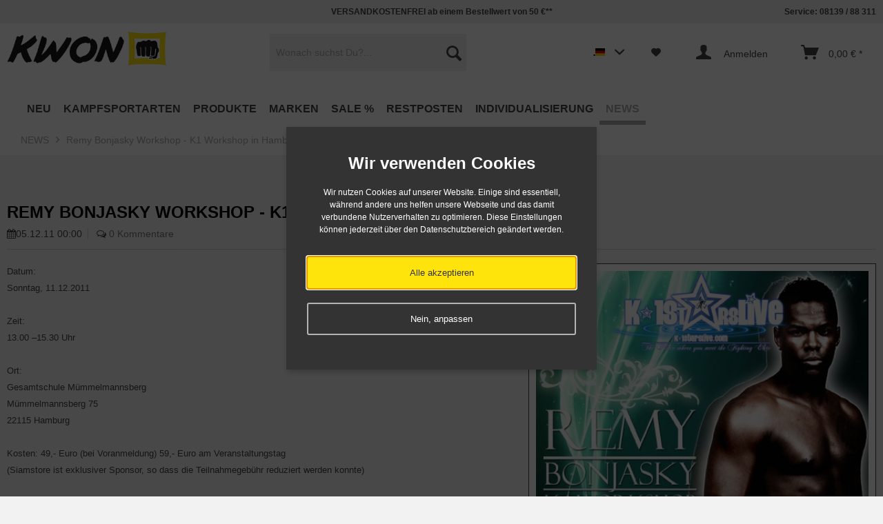

--- FILE ---
content_type: text/css; charset=utf-8
request_url: https://www.kwon.com/web/cache/1730728103_54accd7efb7636d0c37c1ec75c358507.css
body_size: 76640
content:
@-webkit-keyframes keyframe--spin{from{-webkit-transform: rotate(0);transform: rotate(0)}to{-webkit-transform: rotate(360deg);transform: rotate(360deg)}}@keyframes keyframe--spin{from{-webkit-transform: rotate(0);transform: rotate(0)}to{-webkit-transform: rotate(360deg);transform: rotate(360deg)}}@-webkit-keyframes keyframe--spin-reverse{from{-webkit-transform: rotate(360deg);transform: rotate(360deg)}to{-webkit-transform: rotate(0);transform: rotate(0)}}@keyframes keyframe--spin-reverse{from{-webkit-transform: rotate(360deg);transform: rotate(360deg)}to{-webkit-transform: rotate(0);transform: rotate(0)}}html{font-family: sans-serif;-ms-text-size-adjust: 100%;-webkit-text-size-adjust: 100%}body{margin: 0}article,aside,details,figcaption,figure,footer,header,hgroup,main,menu,nav,section,summary{display: block}audio,canvas,progress,video{display: inline-block;vertical-align: baseline}audio:not([controls]){display: none;height: 0}[hidden],template{display: none}a{background-color: transparent}a:active,a:hover{outline: 0}abbr[title]{border-bottom: 1px dotted}b,strong{font-weight: bold}dfn{font-style: italic}h1{font-size: 2em;margin: .67em 0}mark{background: #ff0;color: #000}small{font-size: 80%}sub,sup{font-size: 75%;line-height: 0;position: relative;vertical-align: baseline}sup{top: -0.5em}sub{bottom: -0.25em}img{border: 0}svg:not(:root){overflow: hidden}figure{margin: 1em 40px}hr{box-sizing: content-box;height: 0}pre{overflow: auto}code,kbd,pre,samp{font-family: monospace, monospace;font-size: 1em}button,input,optgroup,select,textarea{color: inherit;font: inherit;margin: 0}button{overflow: visible}button,select{text-transform: none}button,html input[type="button"],input[type="reset"],input[type="submit"]{-webkit-appearance: button;cursor: pointer}button[disabled],html input[disabled]{cursor: default}button::-moz-focus-inner,input::-moz-focus-inner,button::-moz-focus-inner,input::-moz-focus-inner{border: 0;padding: 0}input{line-height: normal}input[type="checkbox"],input[type="radio"]{box-sizing: border-box;padding: 0}input[type="number"]::-webkit-inner-spin-button,input[type="number"]::-webkit-outer-spin-button{height: auto}input[type="search"]{-webkit-appearance: textfield;box-sizing: content-box}input[type="search"]::-webkit-search-cancel-button,input[type="search"]::-webkit-search-decoration{-webkit-appearance: none}fieldset{border: 1px solid #c0c0c0;margin: 0 2px;padding: .35em .625em .75em}legend{border: 0;padding: 0}textarea{overflow: auto}optgroup{font-weight: bold}table{border-collapse: collapse;border-spacing: 0}td,th{padding: 0}.block-group,.block,.block-group:after,.block:after,.block-group:before,.block:before{-webkit-box-sizing: border-box;-moz-box-sizing: border-box;box-sizing: border-box}.block-group{zoom: 1;list-style-type: none;padding: 0;margin: 0}.block-group:before,.block-group:after{display: table;content: "";line-height: 0}.block-group:after{clear: both}.block-group > .block-group{clear: none;float: left;margin: 0 !important}.block{float: left;width: 100%}@font-face{font-family: 'Open Sans';src: local('Open Sans Regular'), local('Open Sans'), url('../../themes/Frontend/Responsive/frontend/_public/vendors/fonts/open-sans-fontface/Regular/OpenSans-Regular.woff?201801171346') format('woff'), url('../../themes/Frontend/Responsive/frontend/_public/vendors/fonts/open-sans-fontface/Regular/OpenSans-Regular.ttf?201801171346') format('truetype');font-weight: normal;font-style: normal}@font-face{font-family: 'Open Sans';src: local('Open Sans Semibold'), local('Open Sans'), url('../../themes/Frontend/Responsive/frontend/_public/vendors/fonts/open-sans-fontface/Semibold/OpenSans-Semibold.woff?201801171346') format('woff'), url('../../themes/Frontend/Responsive/frontend/_public/vendors/fonts/open-sans-fontface/Semibold/OpenSans-Semibold.ttf?201801171346') format('truetype');font-weight: 600;font-style: normal}@font-face{font-family: 'Open Sans';src: local('Open Sans Bold'), local('Open Sans'), url('../../themes/Frontend/Responsive/frontend/_public/vendors/fonts/open-sans-fontface/Bold/OpenSans-Bold.woff?201801171346') format('woff'), url('../../themes/Frontend/Responsive/frontend/_public/vendors/fonts/open-sans-fontface/Bold/OpenSans-Bold.ttf?201801171346') format('truetype');font-weight: bold;font-style: normal}.visible--s,.visible-inline--s,.visible-inline-block--s,.visible--m,.visible-inline--m,.visible-inline-block--m,.visible--l,.visible-inline--l,.visible-inline-block--l,.visible--xl,.visible-inline--xl,.visible-inline-block--xl{display: none !important}.visible--xs{display: block !important}table.visible--xs{display: table !important}tr.visible--xs{display: table-row !important}th.visible--xs,td.visible--xs{display: table-cell !important}.visible-inline--xs{display: inline !important}table.visible-inline--xs{display: table !important}tr.visible-inline--xs{display: table-row !important}th.visible-inline--xs,td.visible-inline--xs{display: table-cell !important}.visible-inline-block--xs{display: inline-block !important}table.visible-inline-block--xs{display: table !important}tr.visible-inline-block--xs{display: table-row !important}th.visible-inline-block--xs,td.visible-inline-block--xs{display: table-cell !important}.hidden--s,.hidden--m,.hidden--l,.hidden--xl{display: inherit !important}.hidden--xs{display: none !important}@media screen and (min-width: 30em){.visible--xs,.visible-inline--xs,.visible-inline-block--xs,.visible--m,.visible-inline--m,.visible-inline-block--m,.visible--l,.visible-inline--l,.visible-inline-block--l,.visible--xl,.visible-inline--xl,.visible-inline-block--xl{display: none !important}.visible--s{display: block !important}table.visible--s{display: table !important}tr.visible--s{display: table-row !important}th.visible--s,td.visible--s{display: table-cell !important}.visible-inline--s{display: inline !important}table.visible-inline--s{display: table !important}tr.visible-inline--s{display: table-row !important}th.visible-inline--s,td.visible-inline--s{display: table-cell !important}.visible-inline-block--s{display: inline-block !important}table.visible-inline-block--s{display: table !important}tr.visible-inline-block--s{display: table-row !important}th.visible-inline-block--s,td.visible-inline-block--s{display: table-cell !important}.hidden--xs,.hidden--m,.hidden--l,.hidden--xl{display: inherit !important}.hidden--s{display: none !important}}@media screen and (min-width: 48em){.visible--xs,.visible-inline--xs,.visible-inline-block--xs,.visible--s,.visible-inline--s,.visible-inline-block--s,.visible--l,.visible-inline--l,.visible-inline-block--l,.visible--xl,.visible-inline--xl,.visible-inline-block--xl{display: none !important}.visible--m{display: block !important}table.visible--m{display: table !important}tr.visible--m{display: table-row !important}th.visible--m,td.visible--m{display: table-cell !important}.visible-inline--m{display: inline !important}table.visible-inline--m{display: table !important}tr.visible-inline--m{display: table-row !important}th.visible-inline--m,td.visible-inline--m{display: table-cell !important}.visible-inline-block--m{display: inline-block !important}table.visible-inline-block--m{display: table !important}tr.visible-inline-block--m{display: table-row !important}th.visible-inline-block--m,td.visible-inline-block--m{display: table-cell !important}.hidden--xs,.hidden--s,.hidden--l,.hidden--xl{display: inherit !important}.hidden--m{display: none !important}}@media screen and (min-width: 64em){.visible--xs,.visible-inline--xs,.visible-inline-block--xs,.visible--s,.visible-inline--s,.visible-inline-block--s,.visible--m,.visible-inline--m,.visible-inline-block--m,.visible--xl,.visible-inline--xl,.visible-inline-block--xl{display: none !important}.visible--l{display: block !important}table.visible--l{display: table !important}tr.visible--l{display: table-row !important}th.visible--l,td.visible--l{display: table-cell !important}.visible-inline--l{display: inline !important}table.visible-inline--l{display: table !important}tr.visible-inline--l{display: table-row !important}th.visible-inline--l,td.visible-inline--l{display: table-cell !important}.visible-inline-block--l{display: inline-block !important}table.visible-inline-block--l{display: table !important}tr.visible-inline-block--l{display: table-row !important}th.visible-inline-block--l,td.visible-inline-block--l{display: table-cell !important}.hidden--xs,.hidden--s,.hidden--m,.hidden--xl{display: inherit !important}.hidden--l{display: none !important}}@media screen and (min-width: 78.75em){.visible--xs,.visible-inline--xs,.visible-inline-block--xs,.visible--s,.visible-inline--s,.visible-inline-block--s,.visible--m,.visible-inline--m,.visible-inline-block--m,.visible--l,.visible-inline--l,.visible-inline-block--l{display: none !important}.visible--xl{display: block !important}table.visible--xl{display: table !important}tr.visible--xl{display: table-row !important}th.visible--xl,td.visible--xl{display: table-cell !important}.visible-inline--xl{display: inline !important}table.visible-inline--xl{display: table !important}tr.visible-inline--xl{display: table-row !important}th.visible-inline--xl,td.visible-inline--xl{display: table-cell !important}.visible-inline-block--xl{display: inline-block !important}table.visible-inline-block--xl{display: table !important}tr.visible-inline-block--xl{display: table-row !important}th.visible-inline-block--xl,td.visible-inline-block--xl{display: table-cell !important}.hidden--xs,.hidden--s,.hidden--m,.hidden--l{display: inherit !important}.hidden--xl{display: none !important}}.btn{padding: 2px 10px 2px 10px;padding: .125rem .625rem .125rem .625rem;line-height: 32px;line-height: 2rem;border-radius: 3px;background-clip: padding-box;border-radius: 0;-webkit-appearance: none;-moz-appearance: none;appearance: none;font-size: 14px;font-size: .875rem;background-color: #eee;background-image: linear-gradient(to bottom, #eee 0%, #eee 100%);-webkit-font-smoothing: inherit;display: inline-block;position: relative;font-weight: 700;text-decoration: none;text-align: left;cursor: pointer;border: 1px solid #eee;color: #444}.btn [class^="icon--"]{font-size: 10px;font-size: .625rem}.btn .is--large{font-size: 16px;font-size: 1rem}.btn.is--icon-right{padding-right: 36px;padding-right: 2.25rem}.btn.is--icon-right [class^="icon--"]{height: 16px;height: 1rem;line-height: 32px;line-height: 2rem;margin: -16px 0px 0px 0px;margin: -1rem 0rem 0rem 0rem;right: 12px;right: .75rem;font-weight: 500;display: block;position: absolute;top: 50%}.btn.is--icon-left{padding-left: 36px;padding-left: 2.25rem}.btn.is--icon-left [class^="icon--"]{height: 16px;height: 1rem;line-height: 32px;line-height: 2rem;margin: -16px 0px 0px 0px;margin: -1rem 0rem 0rem 0rem;left: 12px;left: .75rem;font-weight: 500;display: block;position: absolute;top: 50%}.btn:disabled,.btn:disabled:hover,.btn.is--disabled,.btn.is--disabled:hover{opacity: .5;background-color: #eee;background-image: linear-gradient(to bottom, #eee 0%, #eee 100%);border: 1px solid #eee;color: #444;cursor: not-allowed}.btn:hover{background: #444;color: #eee;border-color: #444}.btn:focus{outline: none}.btn.is--small{line-height: 28px;line-height: 1.75rem}.btn.is--medium{line-height: 32px;line-height: 2rem;height: 38px;height: 2.375rem}.btn.is--large{line-height: 36px;line-height: 2.25rem;height: 42px;height: 2.625rem}.btn.is--full{display: block}.btn.is--center{text-align: center}.is--primary{padding: 2px 12px 2px 12px;padding: .125rem .75rem .125rem .75rem;line-height: 34px;line-height: 2.125rem;background-color: #eee;background-image: linear-gradient(to bottom, #eee 0%, #eee 100%);border: 0 none;color: #000}.is--primary:hover{background: #333;color: #eee}.is--primary.is--small{line-height: 30px;line-height: 1.875rem}.is--primary.is--large{line-height: 38px;line-height: 2.375rem}.is--secondary{padding: 2px 12px 2px 12px;padding: .125rem .75rem .125rem .75rem;line-height: 34px;line-height: 2.125rem;background-color: #eee;background-image: linear-gradient(to bottom, #eee 0%, #eee 100%);border: 0 none;color: #444}.is--secondary:hover{background: #444;color: #eee}.is--secondary.is--small{line-height: 30px;line-height: 1.875rem}.is--secondary.is--large{line-height: 38px;line-height: 2.375rem}.is--link{padding: 2px 12px 2px 12px;padding: .125rem .75rem .125rem .75rem;line-height: 34px;line-height: 2.125rem;border: 0 none;background: transparent;color: #aaa}.is--link:hover{color: #000}.is--link.is--small{line-height: 30px;line-height: 1.875rem}.is--link.is--large{line-height: 38px;line-height: 2.375rem}.container{max-width: 1260px;max-width: 78.75rem;background: #fff;margin: 0 auto;width: 100%}.container:after{content: "";display: table;clear: both}.product--delivery{font-size: 14px;font-size: .875rem}.product--delivery p{margin: 0}.product--delivery .delivery--status-icon{border-radius: .5625rem;background-clip: padding-box;border-radius: 0;margin: 0px 5px 0px 0px;margin: 0rem .3125rem 0rem 0rem;width: 9px;width: .5625rem;height: 9px;height: .5625rem;line-height: 10px;line-height: .625rem;display: inline-block;position: relative}.product--delivery .delivery--status-shipping-free{background: #4aa3df}.product--delivery .delivery--text-shipping-free{color: #4aa3df}.product--delivery .delivery--status-available{background: #2ecc71}.product--delivery .delivery--text-available{color: #2ecc71}.product--delivery .delivery--status-more-is-coming{background: #f1c40f}.product--delivery .delivery--text-more-is-coming{color: #f1c40f}.product--delivery .delivery--status-not-available{background: #e74c3c}.product--delivery .delivery--text-not-available{color: #e74c3c}.product--delivery .delivery--text{margin: 0;display: inline-block}.content-main.is--fullscreen{box-shadow: none;max-width: none;padding: 0;margin: 0}.content-main.is--fullscreen .content,.content-main.is--fullscreen .content-main--inner{padding: 0;margin: 0 auto}.content-main.is--fullscreen .content--breadcrumb,.content-main.is--fullscreen .tagcloud--content,.content-main.is--fullscreen .last-seen-products{display: none}.content-main.is--fullscreen .listing--wrapper{max-width: 1160px;max-width: 72.5rem;padding: 20px 10px 20px 10px;padding: 1.25rem .625rem 1.25rem .625rem;margin: 0 auto}@media screen and (min-width: 48em){.content-main.is--fullscreen .listing--wrapper{padding: 20px 30px 20px 30px;padding: 1.25rem 1.875rem 1.25rem 1.875rem}}@media screen and (min-width: 78.75em){.content-main.is--fullscreen .listing--wrapper{padding: 20px 0px 20px 0px;padding: 1.25rem 0rem 1.25rem 0rem}}.emotion--overlay{width: 50px;width: 3.125rem;height: 50px;height: 3.125rem;top: 50px;top: 3.125rem;border-radius: 3px;background-clip: padding-box;border-radius: 0;margin: 0 auto;position: relative;left: 0;z-index: 1000}.emotion--overlay .emotion--loading-indicator{padding: 0;position: absolute;top: 0;bottom: 0;left: 0;right: 0;margin: auto}.emotion--overlay ~ .content-main{min-height: 2000px;min-height: 125rem;visibility: hidden}.emotion--loading-indicator{width: 21px;width: 1.3125rem;height: 21px;height: 1.3125rem;padding: 50px 0px 50px 0px;padding: 3.125rem 0rem 3.125rem 0rem;margin: 0 auto;display: block;position: relative;box-sizing: content-box}.emotion--loading-indicator:before{background-clip: padding-box;border-radius: 0;border-radius: 100%;-webkit-animation: keyframe--spin 1s linear infinite;animation: keyframe--spin 1s linear infinite;width: 100%;height: 100%;box-sizing: border-box;display: block;content: "";border-width: 2px;border-style: solid;border-color: #333 #ccc #ccc #ccc}.content--emotions{display: block}.content--emotions .emotion--container:last-child{margin-bottom: 20px;margin-bottom: 1.25rem}body.emotion--preview{background: #ffffff}body.emotion--preview .content-main{box-shadow: none;margin: 0}.emotion--show-listing{margin: 20px 0px 20px 0px;margin: 1.25rem 0rem 1.25rem 0rem}.emotion--wrapper{display: block;margin: 0 auto;max-width: 1160px;overflow: hidden}.emotion--wrapper.is--fullscreen{max-width: none}.emotion--container{display: block;position: relative;top: 0;left: 0;background: #fff}.emotion--container:after{content: "";display: table;clear: both}.emotion--container.emotion--mode-resize{-webkit-transform-origin: 0 0 0;transform-origin: 0 0 0}.emotion--container.emotion--mode-rows .emotion--sizer,.emotion--container.emotion--mode-rows .emotion--sizer-xs,.emotion--container.emotion--mode-rows .emotion--sizer-s,.emotion--container.emotion--mode-rows .emotion--sizer-m,.emotion--container.emotion--mode-rows .emotion--sizer-l,.emotion--container.emotion--mode-rows .emotion--sizer-xl{display: none}.emotion--container.emotion--mode-rows .emotion--row:after{content: "";display: table;clear: both}.emotion--container.emotion--column-1 .col-1{width: 100%}.emotion--container.emotion--column-1 .start-col-1{left: 0%}.emotion--container.emotion--column-1 .col-xs-1{width: 100%}.emotion--container.emotion--column-1 .start-col-xs-1{left: 0%}@media screen and (min-width: 30em){.emotion--container.emotion--column-1 .col-s-1{width: 100%}.emotion--container.emotion--column-1 .start-col-s-1{left: 0%}}@media screen and (min-width: 48em){.emotion--container.emotion--column-1 .col-m-1{width: 100%}.emotion--container.emotion--column-1 .start-col-m-1{left: 0%}}@media screen and (min-width: 64em){.emotion--container.emotion--column-1 .col-l-1{width: 100%}.emotion--container.emotion--column-1 .start-col-l-1{left: 0%}}@media screen and (min-width: 78.75em){.emotion--container.emotion--column-1 .col-xl-1{width: 100%}.emotion--container.emotion--column-1 .start-col-xl-1{left: 0%}}.emotion--container.emotion--column-2 .col-1{width: 50%}.emotion--container.emotion--column-2 .start-col-1{left: 0%}.emotion--container.emotion--column-2 .col-2{width: 100%}.emotion--container.emotion--column-2 .start-col-2{left: 50%}.emotion--container.emotion--column-2 .col-xs-1{width: 50%}.emotion--container.emotion--column-2 .start-col-xs-1{left: 0%}.emotion--container.emotion--column-2 .col-xs-2{width: 100%}.emotion--container.emotion--column-2 .start-col-xs-2{left: 50%}@media screen and (min-width: 30em){.emotion--container.emotion--column-2 .col-s-1{width: 50%}.emotion--container.emotion--column-2 .start-col-s-1{left: 0%}.emotion--container.emotion--column-2 .col-s-2{width: 100%}.emotion--container.emotion--column-2 .start-col-s-2{left: 50%}}@media screen and (min-width: 48em){.emotion--container.emotion--column-2 .col-m-1{width: 50%}.emotion--container.emotion--column-2 .start-col-m-1{left: 0%}.emotion--container.emotion--column-2 .col-m-2{width: 100%}.emotion--container.emotion--column-2 .start-col-m-2{left: 50%}}@media screen and (min-width: 64em){.emotion--container.emotion--column-2 .col-l-1{width: 50%}.emotion--container.emotion--column-2 .start-col-l-1{left: 0%}.emotion--container.emotion--column-2 .col-l-2{width: 100%}.emotion--container.emotion--column-2 .start-col-l-2{left: 50%}}@media screen and (min-width: 78.75em){.emotion--container.emotion--column-2 .col-xl-1{width: 50%}.emotion--container.emotion--column-2 .start-col-xl-1{left: 0%}.emotion--container.emotion--column-2 .col-xl-2{width: 100%}.emotion--container.emotion--column-2 .start-col-xl-2{left: 50%}}.emotion--container.emotion--column-3 .col-1{width: 33.33333333%}.emotion--container.emotion--column-3 .start-col-1{left: 0%}.emotion--container.emotion--column-3 .col-2{width: 66.66666667%}.emotion--container.emotion--column-3 .start-col-2{left: 33.33333333%}.emotion--container.emotion--column-3 .col-3{width: 100%}.emotion--container.emotion--column-3 .start-col-3{left: 66.66666667%}.emotion--container.emotion--column-3 .col-xs-1{width: 33.33333333%}.emotion--container.emotion--column-3 .start-col-xs-1{left: 0%}.emotion--container.emotion--column-3 .col-xs-2{width: 66.66666667%}.emotion--container.emotion--column-3 .start-col-xs-2{left: 33.33333333%}.emotion--container.emotion--column-3 .col-xs-3{width: 100%}.emotion--container.emotion--column-3 .start-col-xs-3{left: 66.66666667%}@media screen and (min-width: 30em){.emotion--container.emotion--column-3 .col-s-1{width: 33.33333333%}.emotion--container.emotion--column-3 .start-col-s-1{left: 0%}.emotion--container.emotion--column-3 .col-s-2{width: 66.66666667%}.emotion--container.emotion--column-3 .start-col-s-2{left: 33.33333333%}.emotion--container.emotion--column-3 .col-s-3{width: 100%}.emotion--container.emotion--column-3 .start-col-s-3{left: 66.66666667%}}@media screen and (min-width: 48em){.emotion--container.emotion--column-3 .col-m-1{width: 33.33333333%}.emotion--container.emotion--column-3 .start-col-m-1{left: 0%}.emotion--container.emotion--column-3 .col-m-2{width: 66.66666667%}.emotion--container.emotion--column-3 .start-col-m-2{left: 33.33333333%}.emotion--container.emotion--column-3 .col-m-3{width: 100%}.emotion--container.emotion--column-3 .start-col-m-3{left: 66.66666667%}}@media screen and (min-width: 64em){.emotion--container.emotion--column-3 .col-l-1{width: 33.33333333%}.emotion--container.emotion--column-3 .start-col-l-1{left: 0%}.emotion--container.emotion--column-3 .col-l-2{width: 66.66666667%}.emotion--container.emotion--column-3 .start-col-l-2{left: 33.33333333%}.emotion--container.emotion--column-3 .col-l-3{width: 100%}.emotion--container.emotion--column-3 .start-col-l-3{left: 66.66666667%}}@media screen and (min-width: 78.75em){.emotion--container.emotion--column-3 .col-xl-1{width: 33.33333333%}.emotion--container.emotion--column-3 .start-col-xl-1{left: 0%}.emotion--container.emotion--column-3 .col-xl-2{width: 66.66666667%}.emotion--container.emotion--column-3 .start-col-xl-2{left: 33.33333333%}.emotion--container.emotion--column-3 .col-xl-3{width: 100%}.emotion--container.emotion--column-3 .start-col-xl-3{left: 66.66666667%}}.emotion--container.emotion--column-4 .col-1{width: 25%}.emotion--container.emotion--column-4 .start-col-1{left: 0%}.emotion--container.emotion--column-4 .col-2{width: 50%}.emotion--container.emotion--column-4 .start-col-2{left: 25%}.emotion--container.emotion--column-4 .col-3{width: 75%}.emotion--container.emotion--column-4 .start-col-3{left: 50%}.emotion--container.emotion--column-4 .col-4{width: 100%}.emotion--container.emotion--column-4 .start-col-4{left: 75%}.emotion--container.emotion--column-4 .col-xs-1{width: 25%}.emotion--container.emotion--column-4 .start-col-xs-1{left: 0%}.emotion--container.emotion--column-4 .col-xs-2{width: 50%}.emotion--container.emotion--column-4 .start-col-xs-2{left: 25%}.emotion--container.emotion--column-4 .col-xs-3{width: 75%}.emotion--container.emotion--column-4 .start-col-xs-3{left: 50%}.emotion--container.emotion--column-4 .col-xs-4{width: 100%}.emotion--container.emotion--column-4 .start-col-xs-4{left: 75%}@media screen and (min-width: 30em){.emotion--container.emotion--column-4 .col-s-1{width: 25%}.emotion--container.emotion--column-4 .start-col-s-1{left: 0%}.emotion--container.emotion--column-4 .col-s-2{width: 50%}.emotion--container.emotion--column-4 .start-col-s-2{left: 25%}.emotion--container.emotion--column-4 .col-s-3{width: 75%}.emotion--container.emotion--column-4 .start-col-s-3{left: 50%}.emotion--container.emotion--column-4 .col-s-4{width: 100%}.emotion--container.emotion--column-4 .start-col-s-4{left: 75%}}@media screen and (min-width: 48em){.emotion--container.emotion--column-4 .col-m-1{width: 25%}.emotion--container.emotion--column-4 .start-col-m-1{left: 0%}.emotion--container.emotion--column-4 .col-m-2{width: 50%}.emotion--container.emotion--column-4 .start-col-m-2{left: 25%}.emotion--container.emotion--column-4 .col-m-3{width: 75%}.emotion--container.emotion--column-4 .start-col-m-3{left: 50%}.emotion--container.emotion--column-4 .col-m-4{width: 100%}.emotion--container.emotion--column-4 .start-col-m-4{left: 75%}}@media screen and (min-width: 64em){.emotion--container.emotion--column-4 .col-l-1{width: 25%}.emotion--container.emotion--column-4 .start-col-l-1{left: 0%}.emotion--container.emotion--column-4 .col-l-2{width: 50%}.emotion--container.emotion--column-4 .start-col-l-2{left: 25%}.emotion--container.emotion--column-4 .col-l-3{width: 75%}.emotion--container.emotion--column-4 .start-col-l-3{left: 50%}.emotion--container.emotion--column-4 .col-l-4{width: 100%}.emotion--container.emotion--column-4 .start-col-l-4{left: 75%}}@media screen and (min-width: 78.75em){.emotion--container.emotion--column-4 .col-xl-1{width: 25%}.emotion--container.emotion--column-4 .start-col-xl-1{left: 0%}.emotion--container.emotion--column-4 .col-xl-2{width: 50%}.emotion--container.emotion--column-4 .start-col-xl-2{left: 25%}.emotion--container.emotion--column-4 .col-xl-3{width: 75%}.emotion--container.emotion--column-4 .start-col-xl-3{left: 50%}.emotion--container.emotion--column-4 .col-xl-4{width: 100%}.emotion--container.emotion--column-4 .start-col-xl-4{left: 75%}}.emotion--container.emotion--column-5 .col-1{width: 20%}.emotion--container.emotion--column-5 .start-col-1{left: 0%}.emotion--container.emotion--column-5 .col-2{width: 40%}.emotion--container.emotion--column-5 .start-col-2{left: 20%}.emotion--container.emotion--column-5 .col-3{width: 60%}.emotion--container.emotion--column-5 .start-col-3{left: 40%}.emotion--container.emotion--column-5 .col-4{width: 80%}.emotion--container.emotion--column-5 .start-col-4{left: 60%}.emotion--container.emotion--column-5 .col-5{width: 100%}.emotion--container.emotion--column-5 .start-col-5{left: 80%}.emotion--container.emotion--column-5 .col-xs-1{width: 20%}.emotion--container.emotion--column-5 .start-col-xs-1{left: 0%}.emotion--container.emotion--column-5 .col-xs-2{width: 40%}.emotion--container.emotion--column-5 .start-col-xs-2{left: 20%}.emotion--container.emotion--column-5 .col-xs-3{width: 60%}.emotion--container.emotion--column-5 .start-col-xs-3{left: 40%}.emotion--container.emotion--column-5 .col-xs-4{width: 80%}.emotion--container.emotion--column-5 .start-col-xs-4{left: 60%}.emotion--container.emotion--column-5 .col-xs-5{width: 100%}.emotion--container.emotion--column-5 .start-col-xs-5{left: 80%}@media screen and (min-width: 30em){.emotion--container.emotion--column-5 .col-s-1{width: 20%}.emotion--container.emotion--column-5 .start-col-s-1{left: 0%}.emotion--container.emotion--column-5 .col-s-2{width: 40%}.emotion--container.emotion--column-5 .start-col-s-2{left: 20%}.emotion--container.emotion--column-5 .col-s-3{width: 60%}.emotion--container.emotion--column-5 .start-col-s-3{left: 40%}.emotion--container.emotion--column-5 .col-s-4{width: 80%}.emotion--container.emotion--column-5 .start-col-s-4{left: 60%}.emotion--container.emotion--column-5 .col-s-5{width: 100%}.emotion--container.emotion--column-5 .start-col-s-5{left: 80%}}@media screen and (min-width: 48em){.emotion--container.emotion--column-5 .col-m-1{width: 20%}.emotion--container.emotion--column-5 .start-col-m-1{left: 0%}.emotion--container.emotion--column-5 .col-m-2{width: 40%}.emotion--container.emotion--column-5 .start-col-m-2{left: 20%}.emotion--container.emotion--column-5 .col-m-3{width: 60%}.emotion--container.emotion--column-5 .start-col-m-3{left: 40%}.emotion--container.emotion--column-5 .col-m-4{width: 80%}.emotion--container.emotion--column-5 .start-col-m-4{left: 60%}.emotion--container.emotion--column-5 .col-m-5{width: 100%}.emotion--container.emotion--column-5 .start-col-m-5{left: 80%}}@media screen and (min-width: 64em){.emotion--container.emotion--column-5 .col-l-1{width: 20%}.emotion--container.emotion--column-5 .start-col-l-1{left: 0%}.emotion--container.emotion--column-5 .col-l-2{width: 40%}.emotion--container.emotion--column-5 .start-col-l-2{left: 20%}.emotion--container.emotion--column-5 .col-l-3{width: 60%}.emotion--container.emotion--column-5 .start-col-l-3{left: 40%}.emotion--container.emotion--column-5 .col-l-4{width: 80%}.emotion--container.emotion--column-5 .start-col-l-4{left: 60%}.emotion--container.emotion--column-5 .col-l-5{width: 100%}.emotion--container.emotion--column-5 .start-col-l-5{left: 80%}}@media screen and (min-width: 78.75em){.emotion--container.emotion--column-5 .col-xl-1{width: 20%}.emotion--container.emotion--column-5 .start-col-xl-1{left: 0%}.emotion--container.emotion--column-5 .col-xl-2{width: 40%}.emotion--container.emotion--column-5 .start-col-xl-2{left: 20%}.emotion--container.emotion--column-5 .col-xl-3{width: 60%}.emotion--container.emotion--column-5 .start-col-xl-3{left: 40%}.emotion--container.emotion--column-5 .col-xl-4{width: 80%}.emotion--container.emotion--column-5 .start-col-xl-4{left: 60%}.emotion--container.emotion--column-5 .col-xl-5{width: 100%}.emotion--container.emotion--column-5 .start-col-xl-5{left: 80%}}.emotion--container.emotion--column-6 .col-1{width: 16.66666667%}.emotion--container.emotion--column-6 .start-col-1{left: 0%}.emotion--container.emotion--column-6 .col-2{width: 33.33333333%}.emotion--container.emotion--column-6 .start-col-2{left: 16.66666667%}.emotion--container.emotion--column-6 .col-3{width: 50%}.emotion--container.emotion--column-6 .start-col-3{left: 33.33333333%}.emotion--container.emotion--column-6 .col-4{width: 66.66666667%}.emotion--container.emotion--column-6 .start-col-4{left: 50%}.emotion--container.emotion--column-6 .col-5{width: 83.33333333%}.emotion--container.emotion--column-6 .start-col-5{left: 66.66666667%}.emotion--container.emotion--column-6 .col-6{width: 100%}.emotion--container.emotion--column-6 .start-col-6{left: 83.33333333%}.emotion--container.emotion--column-6 .col-xs-1{width: 16.66666667%}.emotion--container.emotion--column-6 .start-col-xs-1{left: 0%}.emotion--container.emotion--column-6 .col-xs-2{width: 33.33333333%}.emotion--container.emotion--column-6 .start-col-xs-2{left: 16.66666667%}.emotion--container.emotion--column-6 .col-xs-3{width: 50%}.emotion--container.emotion--column-6 .start-col-xs-3{left: 33.33333333%}.emotion--container.emotion--column-6 .col-xs-4{width: 66.66666667%}.emotion--container.emotion--column-6 .start-col-xs-4{left: 50%}.emotion--container.emotion--column-6 .col-xs-5{width: 83.33333333%}.emotion--container.emotion--column-6 .start-col-xs-5{left: 66.66666667%}.emotion--container.emotion--column-6 .col-xs-6{width: 100%}.emotion--container.emotion--column-6 .start-col-xs-6{left: 83.33333333%}@media screen and (min-width: 30em){.emotion--container.emotion--column-6 .col-s-1{width: 16.66666667%}.emotion--container.emotion--column-6 .start-col-s-1{left: 0%}.emotion--container.emotion--column-6 .col-s-2{width: 33.33333333%}.emotion--container.emotion--column-6 .start-col-s-2{left: 16.66666667%}.emotion--container.emotion--column-6 .col-s-3{width: 50%}.emotion--container.emotion--column-6 .start-col-s-3{left: 33.33333333%}.emotion--container.emotion--column-6 .col-s-4{width: 66.66666667%}.emotion--container.emotion--column-6 .start-col-s-4{left: 50%}.emotion--container.emotion--column-6 .col-s-5{width: 83.33333333%}.emotion--container.emotion--column-6 .start-col-s-5{left: 66.66666667%}.emotion--container.emotion--column-6 .col-s-6{width: 100%}.emotion--container.emotion--column-6 .start-col-s-6{left: 83.33333333%}}@media screen and (min-width: 48em){.emotion--container.emotion--column-6 .col-m-1{width: 16.66666667%}.emotion--container.emotion--column-6 .start-col-m-1{left: 0%}.emotion--container.emotion--column-6 .col-m-2{width: 33.33333333%}.emotion--container.emotion--column-6 .start-col-m-2{left: 16.66666667%}.emotion--container.emotion--column-6 .col-m-3{width: 50%}.emotion--container.emotion--column-6 .start-col-m-3{left: 33.33333333%}.emotion--container.emotion--column-6 .col-m-4{width: 66.66666667%}.emotion--container.emotion--column-6 .start-col-m-4{left: 50%}.emotion--container.emotion--column-6 .col-m-5{width: 83.33333333%}.emotion--container.emotion--column-6 .start-col-m-5{left: 66.66666667%}.emotion--container.emotion--column-6 .col-m-6{width: 100%}.emotion--container.emotion--column-6 .start-col-m-6{left: 83.33333333%}}@media screen and (min-width: 64em){.emotion--container.emotion--column-6 .col-l-1{width: 16.66666667%}.emotion--container.emotion--column-6 .start-col-l-1{left: 0%}.emotion--container.emotion--column-6 .col-l-2{width: 33.33333333%}.emotion--container.emotion--column-6 .start-col-l-2{left: 16.66666667%}.emotion--container.emotion--column-6 .col-l-3{width: 50%}.emotion--container.emotion--column-6 .start-col-l-3{left: 33.33333333%}.emotion--container.emotion--column-6 .col-l-4{width: 66.66666667%}.emotion--container.emotion--column-6 .start-col-l-4{left: 50%}.emotion--container.emotion--column-6 .col-l-5{width: 83.33333333%}.emotion--container.emotion--column-6 .start-col-l-5{left: 66.66666667%}.emotion--container.emotion--column-6 .col-l-6{width: 100%}.emotion--container.emotion--column-6 .start-col-l-6{left: 83.33333333%}}@media screen and (min-width: 78.75em){.emotion--container.emotion--column-6 .col-xl-1{width: 16.66666667%}.emotion--container.emotion--column-6 .start-col-xl-1{left: 0%}.emotion--container.emotion--column-6 .col-xl-2{width: 33.33333333%}.emotion--container.emotion--column-6 .start-col-xl-2{left: 16.66666667%}.emotion--container.emotion--column-6 .col-xl-3{width: 50%}.emotion--container.emotion--column-6 .start-col-xl-3{left: 33.33333333%}.emotion--container.emotion--column-6 .col-xl-4{width: 66.66666667%}.emotion--container.emotion--column-6 .start-col-xl-4{left: 50%}.emotion--container.emotion--column-6 .col-xl-5{width: 83.33333333%}.emotion--container.emotion--column-6 .start-col-xl-5{left: 66.66666667%}.emotion--container.emotion--column-6 .col-xl-6{width: 100%}.emotion--container.emotion--column-6 .start-col-xl-6{left: 83.33333333%}}.emotion--container.emotion--column-7 .col-1{width: 14.28571429%}.emotion--container.emotion--column-7 .start-col-1{left: 0%}.emotion--container.emotion--column-7 .col-2{width: 28.57142857%}.emotion--container.emotion--column-7 .start-col-2{left: 14.28571429%}.emotion--container.emotion--column-7 .col-3{width: 42.85714286%}.emotion--container.emotion--column-7 .start-col-3{left: 28.57142857%}.emotion--container.emotion--column-7 .col-4{width: 57.14285714%}.emotion--container.emotion--column-7 .start-col-4{left: 42.85714286%}.emotion--container.emotion--column-7 .col-5{width: 71.42857143000001%}.emotion--container.emotion--column-7 .start-col-5{left: 57.14285714%}.emotion--container.emotion--column-7 .col-6{width: 85.71428571%}.emotion--container.emotion--column-7 .start-col-6{left: 71.42857143000001%}.emotion--container.emotion--column-7 .col-7{width: 100%}.emotion--container.emotion--column-7 .start-col-7{left: 85.71428571%}.emotion--container.emotion--column-7 .col-xs-1{width: 14.28571429%}.emotion--container.emotion--column-7 .start-col-xs-1{left: 0%}.emotion--container.emotion--column-7 .col-xs-2{width: 28.57142857%}.emotion--container.emotion--column-7 .start-col-xs-2{left: 14.28571429%}.emotion--container.emotion--column-7 .col-xs-3{width: 42.85714286%}.emotion--container.emotion--column-7 .start-col-xs-3{left: 28.57142857%}.emotion--container.emotion--column-7 .col-xs-4{width: 57.14285714%}.emotion--container.emotion--column-7 .start-col-xs-4{left: 42.85714286%}.emotion--container.emotion--column-7 .col-xs-5{width: 71.42857143000001%}.emotion--container.emotion--column-7 .start-col-xs-5{left: 57.14285714%}.emotion--container.emotion--column-7 .col-xs-6{width: 85.71428571%}.emotion--container.emotion--column-7 .start-col-xs-6{left: 71.42857143000001%}.emotion--container.emotion--column-7 .col-xs-7{width: 100%}.emotion--container.emotion--column-7 .start-col-xs-7{left: 85.71428571%}@media screen and (min-width: 30em){.emotion--container.emotion--column-7 .col-s-1{width: 14.28571429%}.emotion--container.emotion--column-7 .start-col-s-1{left: 0%}.emotion--container.emotion--column-7 .col-s-2{width: 28.57142857%}.emotion--container.emotion--column-7 .start-col-s-2{left: 14.28571429%}.emotion--container.emotion--column-7 .col-s-3{width: 42.85714286%}.emotion--container.emotion--column-7 .start-col-s-3{left: 28.57142857%}.emotion--container.emotion--column-7 .col-s-4{width: 57.14285714%}.emotion--container.emotion--column-7 .start-col-s-4{left: 42.85714286%}.emotion--container.emotion--column-7 .col-s-5{width: 71.42857143000001%}.emotion--container.emotion--column-7 .start-col-s-5{left: 57.14285714%}.emotion--container.emotion--column-7 .col-s-6{width: 85.71428571%}.emotion--container.emotion--column-7 .start-col-s-6{left: 71.42857143000001%}.emotion--container.emotion--column-7 .col-s-7{width: 100%}.emotion--container.emotion--column-7 .start-col-s-7{left: 85.71428571%}}@media screen and (min-width: 48em){.emotion--container.emotion--column-7 .col-m-1{width: 14.28571429%}.emotion--container.emotion--column-7 .start-col-m-1{left: 0%}.emotion--container.emotion--column-7 .col-m-2{width: 28.57142857%}.emotion--container.emotion--column-7 .start-col-m-2{left: 14.28571429%}.emotion--container.emotion--column-7 .col-m-3{width: 42.85714286%}.emotion--container.emotion--column-7 .start-col-m-3{left: 28.57142857%}.emotion--container.emotion--column-7 .col-m-4{width: 57.14285714%}.emotion--container.emotion--column-7 .start-col-m-4{left: 42.85714286%}.emotion--container.emotion--column-7 .col-m-5{width: 71.42857143000001%}.emotion--container.emotion--column-7 .start-col-m-5{left: 57.14285714%}.emotion--container.emotion--column-7 .col-m-6{width: 85.71428571%}.emotion--container.emotion--column-7 .start-col-m-6{left: 71.42857143000001%}.emotion--container.emotion--column-7 .col-m-7{width: 100%}.emotion--container.emotion--column-7 .start-col-m-7{left: 85.71428571%}}@media screen and (min-width: 64em){.emotion--container.emotion--column-7 .col-l-1{width: 14.28571429%}.emotion--container.emotion--column-7 .start-col-l-1{left: 0%}.emotion--container.emotion--column-7 .col-l-2{width: 28.57142857%}.emotion--container.emotion--column-7 .start-col-l-2{left: 14.28571429%}.emotion--container.emotion--column-7 .col-l-3{width: 42.85714286%}.emotion--container.emotion--column-7 .start-col-l-3{left: 28.57142857%}.emotion--container.emotion--column-7 .col-l-4{width: 57.14285714%}.emotion--container.emotion--column-7 .start-col-l-4{left: 42.85714286%}.emotion--container.emotion--column-7 .col-l-5{width: 71.42857143000001%}.emotion--container.emotion--column-7 .start-col-l-5{left: 57.14285714%}.emotion--container.emotion--column-7 .col-l-6{width: 85.71428571%}.emotion--container.emotion--column-7 .start-col-l-6{left: 71.42857143000001%}.emotion--container.emotion--column-7 .col-l-7{width: 100%}.emotion--container.emotion--column-7 .start-col-l-7{left: 85.71428571%}}@media screen and (min-width: 78.75em){.emotion--container.emotion--column-7 .col-xl-1{width: 14.28571429%}.emotion--container.emotion--column-7 .start-col-xl-1{left: 0%}.emotion--container.emotion--column-7 .col-xl-2{width: 28.57142857%}.emotion--container.emotion--column-7 .start-col-xl-2{left: 14.28571429%}.emotion--container.emotion--column-7 .col-xl-3{width: 42.85714286%}.emotion--container.emotion--column-7 .start-col-xl-3{left: 28.57142857%}.emotion--container.emotion--column-7 .col-xl-4{width: 57.14285714%}.emotion--container.emotion--column-7 .start-col-xl-4{left: 42.85714286%}.emotion--container.emotion--column-7 .col-xl-5{width: 71.42857143000001%}.emotion--container.emotion--column-7 .start-col-xl-5{left: 57.14285714%}.emotion--container.emotion--column-7 .col-xl-6{width: 85.71428571%}.emotion--container.emotion--column-7 .start-col-xl-6{left: 71.42857143000001%}.emotion--container.emotion--column-7 .col-xl-7{width: 100%}.emotion--container.emotion--column-7 .start-col-xl-7{left: 85.71428571%}}.emotion--container.emotion--column-8 .col-1{width: 12.5%}.emotion--container.emotion--column-8 .start-col-1{left: 0%}.emotion--container.emotion--column-8 .col-2{width: 25%}.emotion--container.emotion--column-8 .start-col-2{left: 12.5%}.emotion--container.emotion--column-8 .col-3{width: 37.5%}.emotion--container.emotion--column-8 .start-col-3{left: 25%}.emotion--container.emotion--column-8 .col-4{width: 50%}.emotion--container.emotion--column-8 .start-col-4{left: 37.5%}.emotion--container.emotion--column-8 .col-5{width: 62.5%}.emotion--container.emotion--column-8 .start-col-5{left: 50%}.emotion--container.emotion--column-8 .col-6{width: 75%}.emotion--container.emotion--column-8 .start-col-6{left: 62.5%}.emotion--container.emotion--column-8 .col-7{width: 87.5%}.emotion--container.emotion--column-8 .start-col-7{left: 75%}.emotion--container.emotion--column-8 .col-8{width: 100%}.emotion--container.emotion--column-8 .start-col-8{left: 87.5%}.emotion--container.emotion--column-8 .col-xs-1{width: 12.5%}.emotion--container.emotion--column-8 .start-col-xs-1{left: 0%}.emotion--container.emotion--column-8 .col-xs-2{width: 25%}.emotion--container.emotion--column-8 .start-col-xs-2{left: 12.5%}.emotion--container.emotion--column-8 .col-xs-3{width: 37.5%}.emotion--container.emotion--column-8 .start-col-xs-3{left: 25%}.emotion--container.emotion--column-8 .col-xs-4{width: 50%}.emotion--container.emotion--column-8 .start-col-xs-4{left: 37.5%}.emotion--container.emotion--column-8 .col-xs-5{width: 62.5%}.emotion--container.emotion--column-8 .start-col-xs-5{left: 50%}.emotion--container.emotion--column-8 .col-xs-6{width: 75%}.emotion--container.emotion--column-8 .start-col-xs-6{left: 62.5%}.emotion--container.emotion--column-8 .col-xs-7{width: 87.5%}.emotion--container.emotion--column-8 .start-col-xs-7{left: 75%}.emotion--container.emotion--column-8 .col-xs-8{width: 100%}.emotion--container.emotion--column-8 .start-col-xs-8{left: 87.5%}@media screen and (min-width: 30em){.emotion--container.emotion--column-8 .col-s-1{width: 12.5%}.emotion--container.emotion--column-8 .start-col-s-1{left: 0%}.emotion--container.emotion--column-8 .col-s-2{width: 25%}.emotion--container.emotion--column-8 .start-col-s-2{left: 12.5%}.emotion--container.emotion--column-8 .col-s-3{width: 37.5%}.emotion--container.emotion--column-8 .start-col-s-3{left: 25%}.emotion--container.emotion--column-8 .col-s-4{width: 50%}.emotion--container.emotion--column-8 .start-col-s-4{left: 37.5%}.emotion--container.emotion--column-8 .col-s-5{width: 62.5%}.emotion--container.emotion--column-8 .start-col-s-5{left: 50%}.emotion--container.emotion--column-8 .col-s-6{width: 75%}.emotion--container.emotion--column-8 .start-col-s-6{left: 62.5%}.emotion--container.emotion--column-8 .col-s-7{width: 87.5%}.emotion--container.emotion--column-8 .start-col-s-7{left: 75%}.emotion--container.emotion--column-8 .col-s-8{width: 100%}.emotion--container.emotion--column-8 .start-col-s-8{left: 87.5%}}@media screen and (min-width: 48em){.emotion--container.emotion--column-8 .col-m-1{width: 12.5%}.emotion--container.emotion--column-8 .start-col-m-1{left: 0%}.emotion--container.emotion--column-8 .col-m-2{width: 25%}.emotion--container.emotion--column-8 .start-col-m-2{left: 12.5%}.emotion--container.emotion--column-8 .col-m-3{width: 37.5%}.emotion--container.emotion--column-8 .start-col-m-3{left: 25%}.emotion--container.emotion--column-8 .col-m-4{width: 50%}.emotion--container.emotion--column-8 .start-col-m-4{left: 37.5%}.emotion--container.emotion--column-8 .col-m-5{width: 62.5%}.emotion--container.emotion--column-8 .start-col-m-5{left: 50%}.emotion--container.emotion--column-8 .col-m-6{width: 75%}.emotion--container.emotion--column-8 .start-col-m-6{left: 62.5%}.emotion--container.emotion--column-8 .col-m-7{width: 87.5%}.emotion--container.emotion--column-8 .start-col-m-7{left: 75%}.emotion--container.emotion--column-8 .col-m-8{width: 100%}.emotion--container.emotion--column-8 .start-col-m-8{left: 87.5%}}@media screen and (min-width: 64em){.emotion--container.emotion--column-8 .col-l-1{width: 12.5%}.emotion--container.emotion--column-8 .start-col-l-1{left: 0%}.emotion--container.emotion--column-8 .col-l-2{width: 25%}.emotion--container.emotion--column-8 .start-col-l-2{left: 12.5%}.emotion--container.emotion--column-8 .col-l-3{width: 37.5%}.emotion--container.emotion--column-8 .start-col-l-3{left: 25%}.emotion--container.emotion--column-8 .col-l-4{width: 50%}.emotion--container.emotion--column-8 .start-col-l-4{left: 37.5%}.emotion--container.emotion--column-8 .col-l-5{width: 62.5%}.emotion--container.emotion--column-8 .start-col-l-5{left: 50%}.emotion--container.emotion--column-8 .col-l-6{width: 75%}.emotion--container.emotion--column-8 .start-col-l-6{left: 62.5%}.emotion--container.emotion--column-8 .col-l-7{width: 87.5%}.emotion--container.emotion--column-8 .start-col-l-7{left: 75%}.emotion--container.emotion--column-8 .col-l-8{width: 100%}.emotion--container.emotion--column-8 .start-col-l-8{left: 87.5%}}@media screen and (min-width: 78.75em){.emotion--container.emotion--column-8 .col-xl-1{width: 12.5%}.emotion--container.emotion--column-8 .start-col-xl-1{left: 0%}.emotion--container.emotion--column-8 .col-xl-2{width: 25%}.emotion--container.emotion--column-8 .start-col-xl-2{left: 12.5%}.emotion--container.emotion--column-8 .col-xl-3{width: 37.5%}.emotion--container.emotion--column-8 .start-col-xl-3{left: 25%}.emotion--container.emotion--column-8 .col-xl-4{width: 50%}.emotion--container.emotion--column-8 .start-col-xl-4{left: 37.5%}.emotion--container.emotion--column-8 .col-xl-5{width: 62.5%}.emotion--container.emotion--column-8 .start-col-xl-5{left: 50%}.emotion--container.emotion--column-8 .col-xl-6{width: 75%}.emotion--container.emotion--column-8 .start-col-xl-6{left: 62.5%}.emotion--container.emotion--column-8 .col-xl-7{width: 87.5%}.emotion--container.emotion--column-8 .start-col-xl-7{left: 75%}.emotion--container.emotion--column-8 .col-xl-8{width: 100%}.emotion--container.emotion--column-8 .start-col-xl-8{left: 87.5%}}.emotion--container.emotion--column-9 .col-1{width: 11.11111111%}.emotion--container.emotion--column-9 .start-col-1{left: 0%}.emotion--container.emotion--column-9 .col-2{width: 22.22222222%}.emotion--container.emotion--column-9 .start-col-2{left: 11.11111111%}.emotion--container.emotion--column-9 .col-3{width: 33.33333333%}.emotion--container.emotion--column-9 .start-col-3{left: 22.22222222%}.emotion--container.emotion--column-9 .col-4{width: 44.44444444%}.emotion--container.emotion--column-9 .start-col-4{left: 33.33333333%}.emotion--container.emotion--column-9 .col-5{width: 55.55555556%}.emotion--container.emotion--column-9 .start-col-5{left: 44.44444444%}.emotion--container.emotion--column-9 .col-6{width: 66.66666667%}.emotion--container.emotion--column-9 .start-col-6{left: 55.55555556%}.emotion--container.emotion--column-9 .col-7{width: 77.77777777999999%}.emotion--container.emotion--column-9 .start-col-7{left: 66.66666667%}.emotion--container.emotion--column-9 .col-8{width: 88.88888889%}.emotion--container.emotion--column-9 .start-col-8{left: 77.77777777999999%}.emotion--container.emotion--column-9 .col-9{width: 100%}.emotion--container.emotion--column-9 .start-col-9{left: 88.88888889%}.emotion--container.emotion--column-9 .col-xs-1{width: 11.11111111%}.emotion--container.emotion--column-9 .start-col-xs-1{left: 0%}.emotion--container.emotion--column-9 .col-xs-2{width: 22.22222222%}.emotion--container.emotion--column-9 .start-col-xs-2{left: 11.11111111%}.emotion--container.emotion--column-9 .col-xs-3{width: 33.33333333%}.emotion--container.emotion--column-9 .start-col-xs-3{left: 22.22222222%}.emotion--container.emotion--column-9 .col-xs-4{width: 44.44444444%}.emotion--container.emotion--column-9 .start-col-xs-4{left: 33.33333333%}.emotion--container.emotion--column-9 .col-xs-5{width: 55.55555556%}.emotion--container.emotion--column-9 .start-col-xs-5{left: 44.44444444%}.emotion--container.emotion--column-9 .col-xs-6{width: 66.66666667%}.emotion--container.emotion--column-9 .start-col-xs-6{left: 55.55555556%}.emotion--container.emotion--column-9 .col-xs-7{width: 77.77777777999999%}.emotion--container.emotion--column-9 .start-col-xs-7{left: 66.66666667%}.emotion--container.emotion--column-9 .col-xs-8{width: 88.88888889%}.emotion--container.emotion--column-9 .start-col-xs-8{left: 77.77777777999999%}.emotion--container.emotion--column-9 .col-xs-9{width: 100%}.emotion--container.emotion--column-9 .start-col-xs-9{left: 88.88888889%}@media screen and (min-width: 30em){.emotion--container.emotion--column-9 .col-s-1{width: 11.11111111%}.emotion--container.emotion--column-9 .start-col-s-1{left: 0%}.emotion--container.emotion--column-9 .col-s-2{width: 22.22222222%}.emotion--container.emotion--column-9 .start-col-s-2{left: 11.11111111%}.emotion--container.emotion--column-9 .col-s-3{width: 33.33333333%}.emotion--container.emotion--column-9 .start-col-s-3{left: 22.22222222%}.emotion--container.emotion--column-9 .col-s-4{width: 44.44444444%}.emotion--container.emotion--column-9 .start-col-s-4{left: 33.33333333%}.emotion--container.emotion--column-9 .col-s-5{width: 55.55555556%}.emotion--container.emotion--column-9 .start-col-s-5{left: 44.44444444%}.emotion--container.emotion--column-9 .col-s-6{width: 66.66666667%}.emotion--container.emotion--column-9 .start-col-s-6{left: 55.55555556%}.emotion--container.emotion--column-9 .col-s-7{width: 77.77777777999999%}.emotion--container.emotion--column-9 .start-col-s-7{left: 66.66666667%}.emotion--container.emotion--column-9 .col-s-8{width: 88.88888889%}.emotion--container.emotion--column-9 .start-col-s-8{left: 77.77777777999999%}.emotion--container.emotion--column-9 .col-s-9{width: 100%}.emotion--container.emotion--column-9 .start-col-s-9{left: 88.88888889%}}@media screen and (min-width: 48em){.emotion--container.emotion--column-9 .col-m-1{width: 11.11111111%}.emotion--container.emotion--column-9 .start-col-m-1{left: 0%}.emotion--container.emotion--column-9 .col-m-2{width: 22.22222222%}.emotion--container.emotion--column-9 .start-col-m-2{left: 11.11111111%}.emotion--container.emotion--column-9 .col-m-3{width: 33.33333333%}.emotion--container.emotion--column-9 .start-col-m-3{left: 22.22222222%}.emotion--container.emotion--column-9 .col-m-4{width: 44.44444444%}.emotion--container.emotion--column-9 .start-col-m-4{left: 33.33333333%}.emotion--container.emotion--column-9 .col-m-5{width: 55.55555556%}.emotion--container.emotion--column-9 .start-col-m-5{left: 44.44444444%}.emotion--container.emotion--column-9 .col-m-6{width: 66.66666667%}.emotion--container.emotion--column-9 .start-col-m-6{left: 55.55555556%}.emotion--container.emotion--column-9 .col-m-7{width: 77.77777777999999%}.emotion--container.emotion--column-9 .start-col-m-7{left: 66.66666667%}.emotion--container.emotion--column-9 .col-m-8{width: 88.88888889%}.emotion--container.emotion--column-9 .start-col-m-8{left: 77.77777777999999%}.emotion--container.emotion--column-9 .col-m-9{width: 100%}.emotion--container.emotion--column-9 .start-col-m-9{left: 88.88888889%}}@media screen and (min-width: 64em){.emotion--container.emotion--column-9 .col-l-1{width: 11.11111111%}.emotion--container.emotion--column-9 .start-col-l-1{left: 0%}.emotion--container.emotion--column-9 .col-l-2{width: 22.22222222%}.emotion--container.emotion--column-9 .start-col-l-2{left: 11.11111111%}.emotion--container.emotion--column-9 .col-l-3{width: 33.33333333%}.emotion--container.emotion--column-9 .start-col-l-3{left: 22.22222222%}.emotion--container.emotion--column-9 .col-l-4{width: 44.44444444%}.emotion--container.emotion--column-9 .start-col-l-4{left: 33.33333333%}.emotion--container.emotion--column-9 .col-l-5{width: 55.55555556%}.emotion--container.emotion--column-9 .start-col-l-5{left: 44.44444444%}.emotion--container.emotion--column-9 .col-l-6{width: 66.66666667%}.emotion--container.emotion--column-9 .start-col-l-6{left: 55.55555556%}.emotion--container.emotion--column-9 .col-l-7{width: 77.77777777999999%}.emotion--container.emotion--column-9 .start-col-l-7{left: 66.66666667%}.emotion--container.emotion--column-9 .col-l-8{width: 88.88888889%}.emotion--container.emotion--column-9 .start-col-l-8{left: 77.77777777999999%}.emotion--container.emotion--column-9 .col-l-9{width: 100%}.emotion--container.emotion--column-9 .start-col-l-9{left: 88.88888889%}}@media screen and (min-width: 78.75em){.emotion--container.emotion--column-9 .col-xl-1{width: 11.11111111%}.emotion--container.emotion--column-9 .start-col-xl-1{left: 0%}.emotion--container.emotion--column-9 .col-xl-2{width: 22.22222222%}.emotion--container.emotion--column-9 .start-col-xl-2{left: 11.11111111%}.emotion--container.emotion--column-9 .col-xl-3{width: 33.33333333%}.emotion--container.emotion--column-9 .start-col-xl-3{left: 22.22222222%}.emotion--container.emotion--column-9 .col-xl-4{width: 44.44444444%}.emotion--container.emotion--column-9 .start-col-xl-4{left: 33.33333333%}.emotion--container.emotion--column-9 .col-xl-5{width: 55.55555556%}.emotion--container.emotion--column-9 .start-col-xl-5{left: 44.44444444%}.emotion--container.emotion--column-9 .col-xl-6{width: 66.66666667%}.emotion--container.emotion--column-9 .start-col-xl-6{left: 55.55555556%}.emotion--container.emotion--column-9 .col-xl-7{width: 77.77777777999999%}.emotion--container.emotion--column-9 .start-col-xl-7{left: 66.66666667%}.emotion--container.emotion--column-9 .col-xl-8{width: 88.88888889%}.emotion--container.emotion--column-9 .start-col-xl-8{left: 77.77777777999999%}.emotion--container.emotion--column-9 .col-xl-9{width: 100%}.emotion--container.emotion--column-9 .start-col-xl-9{left: 88.88888889%}}.emotion--container.emotion--column-10 .col-1{width: 10%}.emotion--container.emotion--column-10 .start-col-1{left: 0%}.emotion--container.emotion--column-10 .col-2{width: 20%}.emotion--container.emotion--column-10 .start-col-2{left: 10%}.emotion--container.emotion--column-10 .col-3{width: 30%}.emotion--container.emotion--column-10 .start-col-3{left: 20%}.emotion--container.emotion--column-10 .col-4{width: 40%}.emotion--container.emotion--column-10 .start-col-4{left: 30%}.emotion--container.emotion--column-10 .col-5{width: 50%}.emotion--container.emotion--column-10 .start-col-5{left: 40%}.emotion--container.emotion--column-10 .col-6{width: 60%}.emotion--container.emotion--column-10 .start-col-6{left: 50%}.emotion--container.emotion--column-10 .col-7{width: 70%}.emotion--container.emotion--column-10 .start-col-7{left: 60%}.emotion--container.emotion--column-10 .col-8{width: 80%}.emotion--container.emotion--column-10 .start-col-8{left: 70%}.emotion--container.emotion--column-10 .col-9{width: 90%}.emotion--container.emotion--column-10 .start-col-9{left: 80%}.emotion--container.emotion--column-10 .col-10{width: 100%}.emotion--container.emotion--column-10 .start-col-10{left: 90%}.emotion--container.emotion--column-10 .col-xs-1{width: 10%}.emotion--container.emotion--column-10 .start-col-xs-1{left: 0%}.emotion--container.emotion--column-10 .col-xs-2{width: 20%}.emotion--container.emotion--column-10 .start-col-xs-2{left: 10%}.emotion--container.emotion--column-10 .col-xs-3{width: 30%}.emotion--container.emotion--column-10 .start-col-xs-3{left: 20%}.emotion--container.emotion--column-10 .col-xs-4{width: 40%}.emotion--container.emotion--column-10 .start-col-xs-4{left: 30%}.emotion--container.emotion--column-10 .col-xs-5{width: 50%}.emotion--container.emotion--column-10 .start-col-xs-5{left: 40%}.emotion--container.emotion--column-10 .col-xs-6{width: 60%}.emotion--container.emotion--column-10 .start-col-xs-6{left: 50%}.emotion--container.emotion--column-10 .col-xs-7{width: 70%}.emotion--container.emotion--column-10 .start-col-xs-7{left: 60%}.emotion--container.emotion--column-10 .col-xs-8{width: 80%}.emotion--container.emotion--column-10 .start-col-xs-8{left: 70%}.emotion--container.emotion--column-10 .col-xs-9{width: 90%}.emotion--container.emotion--column-10 .start-col-xs-9{left: 80%}.emotion--container.emotion--column-10 .col-xs-10{width: 100%}.emotion--container.emotion--column-10 .start-col-xs-10{left: 90%}@media screen and (min-width: 30em){.emotion--container.emotion--column-10 .col-s-1{width: 10%}.emotion--container.emotion--column-10 .start-col-s-1{left: 0%}.emotion--container.emotion--column-10 .col-s-2{width: 20%}.emotion--container.emotion--column-10 .start-col-s-2{left: 10%}.emotion--container.emotion--column-10 .col-s-3{width: 30%}.emotion--container.emotion--column-10 .start-col-s-3{left: 20%}.emotion--container.emotion--column-10 .col-s-4{width: 40%}.emotion--container.emotion--column-10 .start-col-s-4{left: 30%}.emotion--container.emotion--column-10 .col-s-5{width: 50%}.emotion--container.emotion--column-10 .start-col-s-5{left: 40%}.emotion--container.emotion--column-10 .col-s-6{width: 60%}.emotion--container.emotion--column-10 .start-col-s-6{left: 50%}.emotion--container.emotion--column-10 .col-s-7{width: 70%}.emotion--container.emotion--column-10 .start-col-s-7{left: 60%}.emotion--container.emotion--column-10 .col-s-8{width: 80%}.emotion--container.emotion--column-10 .start-col-s-8{left: 70%}.emotion--container.emotion--column-10 .col-s-9{width: 90%}.emotion--container.emotion--column-10 .start-col-s-9{left: 80%}.emotion--container.emotion--column-10 .col-s-10{width: 100%}.emotion--container.emotion--column-10 .start-col-s-10{left: 90%}}@media screen and (min-width: 48em){.emotion--container.emotion--column-10 .col-m-1{width: 10%}.emotion--container.emotion--column-10 .start-col-m-1{left: 0%}.emotion--container.emotion--column-10 .col-m-2{width: 20%}.emotion--container.emotion--column-10 .start-col-m-2{left: 10%}.emotion--container.emotion--column-10 .col-m-3{width: 30%}.emotion--container.emotion--column-10 .start-col-m-3{left: 20%}.emotion--container.emotion--column-10 .col-m-4{width: 40%}.emotion--container.emotion--column-10 .start-col-m-4{left: 30%}.emotion--container.emotion--column-10 .col-m-5{width: 50%}.emotion--container.emotion--column-10 .start-col-m-5{left: 40%}.emotion--container.emotion--column-10 .col-m-6{width: 60%}.emotion--container.emotion--column-10 .start-col-m-6{left: 50%}.emotion--container.emotion--column-10 .col-m-7{width: 70%}.emotion--container.emotion--column-10 .start-col-m-7{left: 60%}.emotion--container.emotion--column-10 .col-m-8{width: 80%}.emotion--container.emotion--column-10 .start-col-m-8{left: 70%}.emotion--container.emotion--column-10 .col-m-9{width: 90%}.emotion--container.emotion--column-10 .start-col-m-9{left: 80%}.emotion--container.emotion--column-10 .col-m-10{width: 100%}.emotion--container.emotion--column-10 .start-col-m-10{left: 90%}}@media screen and (min-width: 64em){.emotion--container.emotion--column-10 .col-l-1{width: 10%}.emotion--container.emotion--column-10 .start-col-l-1{left: 0%}.emotion--container.emotion--column-10 .col-l-2{width: 20%}.emotion--container.emotion--column-10 .start-col-l-2{left: 10%}.emotion--container.emotion--column-10 .col-l-3{width: 30%}.emotion--container.emotion--column-10 .start-col-l-3{left: 20%}.emotion--container.emotion--column-10 .col-l-4{width: 40%}.emotion--container.emotion--column-10 .start-col-l-4{left: 30%}.emotion--container.emotion--column-10 .col-l-5{width: 50%}.emotion--container.emotion--column-10 .start-col-l-5{left: 40%}.emotion--container.emotion--column-10 .col-l-6{width: 60%}.emotion--container.emotion--column-10 .start-col-l-6{left: 50%}.emotion--container.emotion--column-10 .col-l-7{width: 70%}.emotion--container.emotion--column-10 .start-col-l-7{left: 60%}.emotion--container.emotion--column-10 .col-l-8{width: 80%}.emotion--container.emotion--column-10 .start-col-l-8{left: 70%}.emotion--container.emotion--column-10 .col-l-9{width: 90%}.emotion--container.emotion--column-10 .start-col-l-9{left: 80%}.emotion--container.emotion--column-10 .col-l-10{width: 100%}.emotion--container.emotion--column-10 .start-col-l-10{left: 90%}}@media screen and (min-width: 78.75em){.emotion--container.emotion--column-10 .col-xl-1{width: 10%}.emotion--container.emotion--column-10 .start-col-xl-1{left: 0%}.emotion--container.emotion--column-10 .col-xl-2{width: 20%}.emotion--container.emotion--column-10 .start-col-xl-2{left: 10%}.emotion--container.emotion--column-10 .col-xl-3{width: 30%}.emotion--container.emotion--column-10 .start-col-xl-3{left: 20%}.emotion--container.emotion--column-10 .col-xl-4{width: 40%}.emotion--container.emotion--column-10 .start-col-xl-4{left: 30%}.emotion--container.emotion--column-10 .col-xl-5{width: 50%}.emotion--container.emotion--column-10 .start-col-xl-5{left: 40%}.emotion--container.emotion--column-10 .col-xl-6{width: 60%}.emotion--container.emotion--column-10 .start-col-xl-6{left: 50%}.emotion--container.emotion--column-10 .col-xl-7{width: 70%}.emotion--container.emotion--column-10 .start-col-xl-7{left: 60%}.emotion--container.emotion--column-10 .col-xl-8{width: 80%}.emotion--container.emotion--column-10 .start-col-xl-8{left: 70%}.emotion--container.emotion--column-10 .col-xl-9{width: 90%}.emotion--container.emotion--column-10 .start-col-xl-9{left: 80%}.emotion--container.emotion--column-10 .col-xl-10{width: 100%}.emotion--container.emotion--column-10 .start-col-xl-10{left: 90%}}.emotion--container.emotion--column-11 .col-1{width: 9.09090909%}.emotion--container.emotion--column-11 .start-col-1{left: 0%}.emotion--container.emotion--column-11 .col-2{width: 18.18181818%}.emotion--container.emotion--column-11 .start-col-2{left: 9.09090909%}.emotion--container.emotion--column-11 .col-3{width: 27.27272727%}.emotion--container.emotion--column-11 .start-col-3{left: 18.18181818%}.emotion--container.emotion--column-11 .col-4{width: 36.36363636%}.emotion--container.emotion--column-11 .start-col-4{left: 27.27272727%}.emotion--container.emotion--column-11 .col-5{width: 45.45454545%}.emotion--container.emotion--column-11 .start-col-5{left: 36.36363636%}.emotion--container.emotion--column-11 .col-6{width: 54.54545455%}.emotion--container.emotion--column-11 .start-col-6{left: 45.45454545%}.emotion--container.emotion--column-11 .col-7{width: 63.63636364%}.emotion--container.emotion--column-11 .start-col-7{left: 54.54545455%}.emotion--container.emotion--column-11 .col-8{width: 72.72727273%}.emotion--container.emotion--column-11 .start-col-8{left: 63.63636364%}.emotion--container.emotion--column-11 .col-9{width: 81.81818182000001%}.emotion--container.emotion--column-11 .start-col-9{left: 72.72727273%}.emotion--container.emotion--column-11 .col-10{width: 90.90909091%}.emotion--container.emotion--column-11 .start-col-10{left: 81.81818182000001%}.emotion--container.emotion--column-11 .col-11{width: 100%}.emotion--container.emotion--column-11 .start-col-11{left: 90.90909091%}.emotion--container.emotion--column-11 .col-xs-1{width: 9.09090909%}.emotion--container.emotion--column-11 .start-col-xs-1{left: 0%}.emotion--container.emotion--column-11 .col-xs-2{width: 18.18181818%}.emotion--container.emotion--column-11 .start-col-xs-2{left: 9.09090909%}.emotion--container.emotion--column-11 .col-xs-3{width: 27.27272727%}.emotion--container.emotion--column-11 .start-col-xs-3{left: 18.18181818%}.emotion--container.emotion--column-11 .col-xs-4{width: 36.36363636%}.emotion--container.emotion--column-11 .start-col-xs-4{left: 27.27272727%}.emotion--container.emotion--column-11 .col-xs-5{width: 45.45454545%}.emotion--container.emotion--column-11 .start-col-xs-5{left: 36.36363636%}.emotion--container.emotion--column-11 .col-xs-6{width: 54.54545455%}.emotion--container.emotion--column-11 .start-col-xs-6{left: 45.45454545%}.emotion--container.emotion--column-11 .col-xs-7{width: 63.63636364%}.emotion--container.emotion--column-11 .start-col-xs-7{left: 54.54545455%}.emotion--container.emotion--column-11 .col-xs-8{width: 72.72727273%}.emotion--container.emotion--column-11 .start-col-xs-8{left: 63.63636364%}.emotion--container.emotion--column-11 .col-xs-9{width: 81.81818182000001%}.emotion--container.emotion--column-11 .start-col-xs-9{left: 72.72727273%}.emotion--container.emotion--column-11 .col-xs-10{width: 90.90909091%}.emotion--container.emotion--column-11 .start-col-xs-10{left: 81.81818182000001%}.emotion--container.emotion--column-11 .col-xs-11{width: 100%}.emotion--container.emotion--column-11 .start-col-xs-11{left: 90.90909091%}@media screen and (min-width: 30em){.emotion--container.emotion--column-11 .col-s-1{width: 9.09090909%}.emotion--container.emotion--column-11 .start-col-s-1{left: 0%}.emotion--container.emotion--column-11 .col-s-2{width: 18.18181818%}.emotion--container.emotion--column-11 .start-col-s-2{left: 9.09090909%}.emotion--container.emotion--column-11 .col-s-3{width: 27.27272727%}.emotion--container.emotion--column-11 .start-col-s-3{left: 18.18181818%}.emotion--container.emotion--column-11 .col-s-4{width: 36.36363636%}.emotion--container.emotion--column-11 .start-col-s-4{left: 27.27272727%}.emotion--container.emotion--column-11 .col-s-5{width: 45.45454545%}.emotion--container.emotion--column-11 .start-col-s-5{left: 36.36363636%}.emotion--container.emotion--column-11 .col-s-6{width: 54.54545455%}.emotion--container.emotion--column-11 .start-col-s-6{left: 45.45454545%}.emotion--container.emotion--column-11 .col-s-7{width: 63.63636364%}.emotion--container.emotion--column-11 .start-col-s-7{left: 54.54545455%}.emotion--container.emotion--column-11 .col-s-8{width: 72.72727273%}.emotion--container.emotion--column-11 .start-col-s-8{left: 63.63636364%}.emotion--container.emotion--column-11 .col-s-9{width: 81.81818182000001%}.emotion--container.emotion--column-11 .start-col-s-9{left: 72.72727273%}.emotion--container.emotion--column-11 .col-s-10{width: 90.90909091%}.emotion--container.emotion--column-11 .start-col-s-10{left: 81.81818182000001%}.emotion--container.emotion--column-11 .col-s-11{width: 100%}.emotion--container.emotion--column-11 .start-col-s-11{left: 90.90909091%}}@media screen and (min-width: 48em){.emotion--container.emotion--column-11 .col-m-1{width: 9.09090909%}.emotion--container.emotion--column-11 .start-col-m-1{left: 0%}.emotion--container.emotion--column-11 .col-m-2{width: 18.18181818%}.emotion--container.emotion--column-11 .start-col-m-2{left: 9.09090909%}.emotion--container.emotion--column-11 .col-m-3{width: 27.27272727%}.emotion--container.emotion--column-11 .start-col-m-3{left: 18.18181818%}.emotion--container.emotion--column-11 .col-m-4{width: 36.36363636%}.emotion--container.emotion--column-11 .start-col-m-4{left: 27.27272727%}.emotion--container.emotion--column-11 .col-m-5{width: 45.45454545%}.emotion--container.emotion--column-11 .start-col-m-5{left: 36.36363636%}.emotion--container.emotion--column-11 .col-m-6{width: 54.54545455%}.emotion--container.emotion--column-11 .start-col-m-6{left: 45.45454545%}.emotion--container.emotion--column-11 .col-m-7{width: 63.63636364%}.emotion--container.emotion--column-11 .start-col-m-7{left: 54.54545455%}.emotion--container.emotion--column-11 .col-m-8{width: 72.72727273%}.emotion--container.emotion--column-11 .start-col-m-8{left: 63.63636364%}.emotion--container.emotion--column-11 .col-m-9{width: 81.81818182000001%}.emotion--container.emotion--column-11 .start-col-m-9{left: 72.72727273%}.emotion--container.emotion--column-11 .col-m-10{width: 90.90909091%}.emotion--container.emotion--column-11 .start-col-m-10{left: 81.81818182000001%}.emotion--container.emotion--column-11 .col-m-11{width: 100%}.emotion--container.emotion--column-11 .start-col-m-11{left: 90.90909091%}}@media screen and (min-width: 64em){.emotion--container.emotion--column-11 .col-l-1{width: 9.09090909%}.emotion--container.emotion--column-11 .start-col-l-1{left: 0%}.emotion--container.emotion--column-11 .col-l-2{width: 18.18181818%}.emotion--container.emotion--column-11 .start-col-l-2{left: 9.09090909%}.emotion--container.emotion--column-11 .col-l-3{width: 27.27272727%}.emotion--container.emotion--column-11 .start-col-l-3{left: 18.18181818%}.emotion--container.emotion--column-11 .col-l-4{width: 36.36363636%}.emotion--container.emotion--column-11 .start-col-l-4{left: 27.27272727%}.emotion--container.emotion--column-11 .col-l-5{width: 45.45454545%}.emotion--container.emotion--column-11 .start-col-l-5{left: 36.36363636%}.emotion--container.emotion--column-11 .col-l-6{width: 54.54545455%}.emotion--container.emotion--column-11 .start-col-l-6{left: 45.45454545%}.emotion--container.emotion--column-11 .col-l-7{width: 63.63636364%}.emotion--container.emotion--column-11 .start-col-l-7{left: 54.54545455%}.emotion--container.emotion--column-11 .col-l-8{width: 72.72727273%}.emotion--container.emotion--column-11 .start-col-l-8{left: 63.63636364%}.emotion--container.emotion--column-11 .col-l-9{width: 81.81818182000001%}.emotion--container.emotion--column-11 .start-col-l-9{left: 72.72727273%}.emotion--container.emotion--column-11 .col-l-10{width: 90.90909091%}.emotion--container.emotion--column-11 .start-col-l-10{left: 81.81818182000001%}.emotion--container.emotion--column-11 .col-l-11{width: 100%}.emotion--container.emotion--column-11 .start-col-l-11{left: 90.90909091%}}@media screen and (min-width: 78.75em){.emotion--container.emotion--column-11 .col-xl-1{width: 9.09090909%}.emotion--container.emotion--column-11 .start-col-xl-1{left: 0%}.emotion--container.emotion--column-11 .col-xl-2{width: 18.18181818%}.emotion--container.emotion--column-11 .start-col-xl-2{left: 9.09090909%}.emotion--container.emotion--column-11 .col-xl-3{width: 27.27272727%}.emotion--container.emotion--column-11 .start-col-xl-3{left: 18.18181818%}.emotion--container.emotion--column-11 .col-xl-4{width: 36.36363636%}.emotion--container.emotion--column-11 .start-col-xl-4{left: 27.27272727%}.emotion--container.emotion--column-11 .col-xl-5{width: 45.45454545%}.emotion--container.emotion--column-11 .start-col-xl-5{left: 36.36363636%}.emotion--container.emotion--column-11 .col-xl-6{width: 54.54545455%}.emotion--container.emotion--column-11 .start-col-xl-6{left: 45.45454545%}.emotion--container.emotion--column-11 .col-xl-7{width: 63.63636364%}.emotion--container.emotion--column-11 .start-col-xl-7{left: 54.54545455%}.emotion--container.emotion--column-11 .col-xl-8{width: 72.72727273%}.emotion--container.emotion--column-11 .start-col-xl-8{left: 63.63636364%}.emotion--container.emotion--column-11 .col-xl-9{width: 81.81818182000001%}.emotion--container.emotion--column-11 .start-col-xl-9{left: 72.72727273%}.emotion--container.emotion--column-11 .col-xl-10{width: 90.90909091%}.emotion--container.emotion--column-11 .start-col-xl-10{left: 81.81818182000001%}.emotion--container.emotion--column-11 .col-xl-11{width: 100%}.emotion--container.emotion--column-11 .start-col-xl-11{left: 90.90909091%}}.emotion--container.emotion--column-12 .col-1{width: 8.33333333%}.emotion--container.emotion--column-12 .start-col-1{left: 0%}.emotion--container.emotion--column-12 .col-2{width: 16.66666667%}.emotion--container.emotion--column-12 .start-col-2{left: 8.33333333%}.emotion--container.emotion--column-12 .col-3{width: 25%}.emotion--container.emotion--column-12 .start-col-3{left: 16.66666667%}.emotion--container.emotion--column-12 .col-4{width: 33.33333333%}.emotion--container.emotion--column-12 .start-col-4{left: 25%}.emotion--container.emotion--column-12 .col-5{width: 41.66666667%}.emotion--container.emotion--column-12 .start-col-5{left: 33.33333333%}.emotion--container.emotion--column-12 .col-6{width: 50%}.emotion--container.emotion--column-12 .start-col-6{left: 41.66666667%}.emotion--container.emotion--column-12 .col-7{width: 58.33333333%}.emotion--container.emotion--column-12 .start-col-7{left: 50%}.emotion--container.emotion--column-12 .col-8{width: 66.66666667%}.emotion--container.emotion--column-12 .start-col-8{left: 58.33333333%}.emotion--container.emotion--column-12 .col-9{width: 75%}.emotion--container.emotion--column-12 .start-col-9{left: 66.66666667%}.emotion--container.emotion--column-12 .col-10{width: 83.33333333%}.emotion--container.emotion--column-12 .start-col-10{left: 75%}.emotion--container.emotion--column-12 .col-11{width: 91.66666667%}.emotion--container.emotion--column-12 .start-col-11{left: 83.33333333%}.emotion--container.emotion--column-12 .col-12{width: 100%}.emotion--container.emotion--column-12 .start-col-12{left: 91.66666667%}.emotion--container.emotion--column-12 .col-xs-1{width: 8.33333333%}.emotion--container.emotion--column-12 .start-col-xs-1{left: 0%}.emotion--container.emotion--column-12 .col-xs-2{width: 16.66666667%}.emotion--container.emotion--column-12 .start-col-xs-2{left: 8.33333333%}.emotion--container.emotion--column-12 .col-xs-3{width: 25%}.emotion--container.emotion--column-12 .start-col-xs-3{left: 16.66666667%}.emotion--container.emotion--column-12 .col-xs-4{width: 33.33333333%}.emotion--container.emotion--column-12 .start-col-xs-4{left: 25%}.emotion--container.emotion--column-12 .col-xs-5{width: 41.66666667%}.emotion--container.emotion--column-12 .start-col-xs-5{left: 33.33333333%}.emotion--container.emotion--column-12 .col-xs-6{width: 50%}.emotion--container.emotion--column-12 .start-col-xs-6{left: 41.66666667%}.emotion--container.emotion--column-12 .col-xs-7{width: 58.33333333%}.emotion--container.emotion--column-12 .start-col-xs-7{left: 50%}.emotion--container.emotion--column-12 .col-xs-8{width: 66.66666667%}.emotion--container.emotion--column-12 .start-col-xs-8{left: 58.33333333%}.emotion--container.emotion--column-12 .col-xs-9{width: 75%}.emotion--container.emotion--column-12 .start-col-xs-9{left: 66.66666667%}.emotion--container.emotion--column-12 .col-xs-10{width: 83.33333333%}.emotion--container.emotion--column-12 .start-col-xs-10{left: 75%}.emotion--container.emotion--column-12 .col-xs-11{width: 91.66666667%}.emotion--container.emotion--column-12 .start-col-xs-11{left: 83.33333333%}.emotion--container.emotion--column-12 .col-xs-12{width: 100%}.emotion--container.emotion--column-12 .start-col-xs-12{left: 91.66666667%}@media screen and (min-width: 30em){.emotion--container.emotion--column-12 .col-s-1{width: 8.33333333%}.emotion--container.emotion--column-12 .start-col-s-1{left: 0%}.emotion--container.emotion--column-12 .col-s-2{width: 16.66666667%}.emotion--container.emotion--column-12 .start-col-s-2{left: 8.33333333%}.emotion--container.emotion--column-12 .col-s-3{width: 25%}.emotion--container.emotion--column-12 .start-col-s-3{left: 16.66666667%}.emotion--container.emotion--column-12 .col-s-4{width: 33.33333333%}.emotion--container.emotion--column-12 .start-col-s-4{left: 25%}.emotion--container.emotion--column-12 .col-s-5{width: 41.66666667%}.emotion--container.emotion--column-12 .start-col-s-5{left: 33.33333333%}.emotion--container.emotion--column-12 .col-s-6{width: 50%}.emotion--container.emotion--column-12 .start-col-s-6{left: 41.66666667%}.emotion--container.emotion--column-12 .col-s-7{width: 58.33333333%}.emotion--container.emotion--column-12 .start-col-s-7{left: 50%}.emotion--container.emotion--column-12 .col-s-8{width: 66.66666667%}.emotion--container.emotion--column-12 .start-col-s-8{left: 58.33333333%}.emotion--container.emotion--column-12 .col-s-9{width: 75%}.emotion--container.emotion--column-12 .start-col-s-9{left: 66.66666667%}.emotion--container.emotion--column-12 .col-s-10{width: 83.33333333%}.emotion--container.emotion--column-12 .start-col-s-10{left: 75%}.emotion--container.emotion--column-12 .col-s-11{width: 91.66666667%}.emotion--container.emotion--column-12 .start-col-s-11{left: 83.33333333%}.emotion--container.emotion--column-12 .col-s-12{width: 100%}.emotion--container.emotion--column-12 .start-col-s-12{left: 91.66666667%}}@media screen and (min-width: 48em){.emotion--container.emotion--column-12 .col-m-1{width: 8.33333333%}.emotion--container.emotion--column-12 .start-col-m-1{left: 0%}.emotion--container.emotion--column-12 .col-m-2{width: 16.66666667%}.emotion--container.emotion--column-12 .start-col-m-2{left: 8.33333333%}.emotion--container.emotion--column-12 .col-m-3{width: 25%}.emotion--container.emotion--column-12 .start-col-m-3{left: 16.66666667%}.emotion--container.emotion--column-12 .col-m-4{width: 33.33333333%}.emotion--container.emotion--column-12 .start-col-m-4{left: 25%}.emotion--container.emotion--column-12 .col-m-5{width: 41.66666667%}.emotion--container.emotion--column-12 .start-col-m-5{left: 33.33333333%}.emotion--container.emotion--column-12 .col-m-6{width: 50%}.emotion--container.emotion--column-12 .start-col-m-6{left: 41.66666667%}.emotion--container.emotion--column-12 .col-m-7{width: 58.33333333%}.emotion--container.emotion--column-12 .start-col-m-7{left: 50%}.emotion--container.emotion--column-12 .col-m-8{width: 66.66666667%}.emotion--container.emotion--column-12 .start-col-m-8{left: 58.33333333%}.emotion--container.emotion--column-12 .col-m-9{width: 75%}.emotion--container.emotion--column-12 .start-col-m-9{left: 66.66666667%}.emotion--container.emotion--column-12 .col-m-10{width: 83.33333333%}.emotion--container.emotion--column-12 .start-col-m-10{left: 75%}.emotion--container.emotion--column-12 .col-m-11{width: 91.66666667%}.emotion--container.emotion--column-12 .start-col-m-11{left: 83.33333333%}.emotion--container.emotion--column-12 .col-m-12{width: 100%}.emotion--container.emotion--column-12 .start-col-m-12{left: 91.66666667%}}@media screen and (min-width: 64em){.emotion--container.emotion--column-12 .col-l-1{width: 8.33333333%}.emotion--container.emotion--column-12 .start-col-l-1{left: 0%}.emotion--container.emotion--column-12 .col-l-2{width: 16.66666667%}.emotion--container.emotion--column-12 .start-col-l-2{left: 8.33333333%}.emotion--container.emotion--column-12 .col-l-3{width: 25%}.emotion--container.emotion--column-12 .start-col-l-3{left: 16.66666667%}.emotion--container.emotion--column-12 .col-l-4{width: 33.33333333%}.emotion--container.emotion--column-12 .start-col-l-4{left: 25%}.emotion--container.emotion--column-12 .col-l-5{width: 41.66666667%}.emotion--container.emotion--column-12 .start-col-l-5{left: 33.33333333%}.emotion--container.emotion--column-12 .col-l-6{width: 50%}.emotion--container.emotion--column-12 .start-col-l-6{left: 41.66666667%}.emotion--container.emotion--column-12 .col-l-7{width: 58.33333333%}.emotion--container.emotion--column-12 .start-col-l-7{left: 50%}.emotion--container.emotion--column-12 .col-l-8{width: 66.66666667%}.emotion--container.emotion--column-12 .start-col-l-8{left: 58.33333333%}.emotion--container.emotion--column-12 .col-l-9{width: 75%}.emotion--container.emotion--column-12 .start-col-l-9{left: 66.66666667%}.emotion--container.emotion--column-12 .col-l-10{width: 83.33333333%}.emotion--container.emotion--column-12 .start-col-l-10{left: 75%}.emotion--container.emotion--column-12 .col-l-11{width: 91.66666667%}.emotion--container.emotion--column-12 .start-col-l-11{left: 83.33333333%}.emotion--container.emotion--column-12 .col-l-12{width: 100%}.emotion--container.emotion--column-12 .start-col-l-12{left: 91.66666667%}}@media screen and (min-width: 78.75em){.emotion--container.emotion--column-12 .col-xl-1{width: 8.33333333%}.emotion--container.emotion--column-12 .start-col-xl-1{left: 0%}.emotion--container.emotion--column-12 .col-xl-2{width: 16.66666667%}.emotion--container.emotion--column-12 .start-col-xl-2{left: 8.33333333%}.emotion--container.emotion--column-12 .col-xl-3{width: 25%}.emotion--container.emotion--column-12 .start-col-xl-3{left: 16.66666667%}.emotion--container.emotion--column-12 .col-xl-4{width: 33.33333333%}.emotion--container.emotion--column-12 .start-col-xl-4{left: 25%}.emotion--container.emotion--column-12 .col-xl-5{width: 41.66666667%}.emotion--container.emotion--column-12 .start-col-xl-5{left: 33.33333333%}.emotion--container.emotion--column-12 .col-xl-6{width: 50%}.emotion--container.emotion--column-12 .start-col-xl-6{left: 41.66666667%}.emotion--container.emotion--column-12 .col-xl-7{width: 58.33333333%}.emotion--container.emotion--column-12 .start-col-xl-7{left: 50%}.emotion--container.emotion--column-12 .col-xl-8{width: 66.66666667%}.emotion--container.emotion--column-12 .start-col-xl-8{left: 58.33333333%}.emotion--container.emotion--column-12 .col-xl-9{width: 75%}.emotion--container.emotion--column-12 .start-col-xl-9{left: 66.66666667%}.emotion--container.emotion--column-12 .col-xl-10{width: 83.33333333%}.emotion--container.emotion--column-12 .start-col-xl-10{left: 75%}.emotion--container.emotion--column-12 .col-xl-11{width: 91.66666667%}.emotion--container.emotion--column-12 .start-col-xl-11{left: 83.33333333%}.emotion--container.emotion--column-12 .col-xl-12{width: 100%}.emotion--container.emotion--column-12 .start-col-xl-12{left: 91.66666667%}}.emotion--container .is--hidden-s,.emotion--container .is--hidden-m,.emotion--container .is--hidden-l,.emotion--container .is--hidden-xl{display: block}.emotion--container .is--hidden-xs{display: none}.emotion--container .emotion--sizer-s,.emotion--container .emotion--sizer-m,.emotion--container .emotion--sizer-l,.emotion--container .emotion--sizer-xl{display: none}.emotion--container .emotion--sizer-xs{display: block}.emotion--container .emotion--sizer-xs ~ .emotion--sizer{display: none}@media screen and (min-width: 30em){.emotion--container .is--hidden-xs,.emotion--container .is--hidden-m,.emotion--container .is--hidden-l,.emotion--container .is--hidden-xl{display: block}.emotion--container .is--hidden-s{display: none}.emotion--container .emotion--sizer-xs,.emotion--container .emotion--sizer-m,.emotion--container .emotion--sizer-l,.emotion--container .emotion--sizer-xl{display: none}.emotion--container .emotion--sizer-s{display: block}.emotion--container .emotion--sizer-s ~ .emotion--sizer{display: none}}@media screen and (min-width: 48em){.emotion--container .is--hidden-xs,.emotion--container .is--hidden-s,.emotion--container .is--hidden-l,.emotion--container .is--hidden-xl{display: block}.emotion--container .is--hidden-m{display: none}.emotion--container .emotion--sizer-s,.emotion--container .emotion--sizer-xs,.emotion--container .emotion--sizer-l,.emotion--container .emotion--sizer-xl{display: none}.emotion--container .emotion--sizer-m{display: block}.emotion--container .emotion--sizer-m ~ .emotion--sizer{display: none}}@media screen and (min-width: 64em){.emotion--container .is--hidden-xs,.emotion--container .is--hidden-s,.emotion--container .is--hidden-m,.emotion--container .is--hidden-xl{display: block}.emotion--container .is--hidden-l{display: none}.emotion--container .emotion--sizer-xs,.emotion--container .emotion--sizer-s,.emotion--container .emotion--sizer-m,.emotion--container .emotion--sizer-xl{display: none}.emotion--container .emotion--sizer-l{display: block}.emotion--container .emotion--sizer-l ~ .emotion--sizer{display: none}}@media screen and (min-width: 78.75em){.emotion--container .is--hidden-xs,.emotion--container .is--hidden-s,.emotion--container .is--hidden-m,.emotion--container .is--hidden-l{display: block}.emotion--container .is--hidden-xl{display: none}.emotion--container .emotion--sizer-s,.emotion--container .emotion--sizer-xs,.emotion--container .emotion--sizer-m,.emotion--container .emotion--sizer-l{display: none}.emotion--container .emotion--sizer-xl{display: block}.emotion--container .emotion--sizer-xl ~ .emotion--sizer{display: none}}.emotion--element{display: block;position: absolute;top: 0;left: 0}.emotion--container.emotion--mode-rows .emotion--element{position: relative;top: 0;left: 0;float: left;vertical-align: top}.emotion--banner{height: 100%;width: 100%;position: relative;overflow: hidden}.emotion--banner .banner--content{-webkit-transform: translate(-50%, -50%);transform: translate(-50%, -50%);display: block;position: absolute;top: 50%;left: 50%}.emotion--banner .banner--content.left.top{-webkit-transform: translate(0, 0);transform: translate(0, 0);left: 0;top: 0}.emotion--banner .banner--content.left.center{-webkit-transform: translate(0, -50%);transform: translate(0, -50%);left: 0;top: 50%}.emotion--banner .banner--content.left.bottom{-webkit-transform: translate(0, -100%);transform: translate(0, -100%);left: 0;top: 100%}.emotion--banner .banner--content.center.top{-webkit-transform: translate(-50%, 0);transform: translate(-50%, 0);left: 50%;top: 0}.emotion--banner .banner--content.center.bottom{-webkit-transform: translate(-50%, -100%);transform: translate(-50%, -100%);left: 50%;top: 100%}.emotion--banner .banner--content.right.top{-webkit-transform: translate(-100%, 0);transform: translate(-100%, 0);left: 100%;top: 0}.emotion--banner .banner--content.right.center{-webkit-transform: translate(-100%, -50%);transform: translate(-100%, -50%);left: 100%;top: 50%}.emotion--banner .banner--content.right.bottom{-webkit-transform: translate(-100%, -100%);transform: translate(-100%, -100%);left: 100%;top: 100%}.emotion--mode-rows .emotion--banner{height: auto}.emotion--mode-rows .emotion--banner .banner--content,.emotion--mode-rows .emotion--banner .banner--content.left.top,.emotion--mode-rows .emotion--banner .banner--content.left.center,.emotion--mode-rows .emotion--banner .banner--content.left.bottom,.emotion--mode-rows .emotion--banner .banner--content.center.top,.emotion--mode-rows .emotion--banner .banner--content.center.bottom,.emotion--mode-rows .emotion--banner .banner--content.right.top,.emotion--mode-rows .emotion--banner .banner--content.right.center,.emotion--mode-rows .emotion--banner .banner--content.right.bottom{-webkit-transform: translate(0, 0);transform: translate(0, 0);position: relative;left: 0;top: 0;float: none}.emotion--mode-rows .emotion--banner .banner--image-src{max-height: none;width: 100%}.emotion--banner .banner--image{width: 100%}.emotion--banner .banner--link{display: block;width: 100%;height: 100%;position: absolute;top: 0;left: 0;z-index: 110}.emotion--banner .banner--mapping{display: block;width: 100%;height: 100%;position: absolute;top: 0;left: 0}.emotion--banner .banner--mapping-link{position: absolute;display: block;z-index: 110;background: rgba(0,0,0,0)}.emotion--banner-slider{width: 100%;height: 100%}.emotion--mode-rows .emotion--banner-slider{height: auto}.emotion--mode-rows .emotion--banner-slider .banner-slider--container,.emotion--mode-rows .emotion--banner-slider .banner-slider--slide{height: auto}.emotion--mode-rows .emotion--banner-slider .banner-slider--item{vertical-align: middle}.emotion--mode-rows .emotion--banner-slider .banner-slider--banner{-webkit-transform: none;transform: none;position: relative;top: 0;left: 0;width: 100%}.emotion--banner-slider .banner-slider--title{padding: 10px 20px 10px 20px;padding: .625rem 1.25rem .625rem 1.25rem;display: block;width: 100%;position: absolute;top: 0;left: 0;z-index: 100;color: #fff;font-weight: 700;background: rgba(0,0,0,0.5);white-space: nowrap;overflow: hidden;text-align: center;text-overflow: ellipsis}.emotion--banner-slider .banner-slider--container,.emotion--banner-slider .banner-slider--slide{width: 100%;height: 100%}.emotion--banner-slider .banner-slider--container .arrow{display: block}.emotion--banner-slider .banner-slider--item{width: 100%;height: 100%;position: relative;overflow: hidden}.emotion--banner-slider .banner-slider--banner{-webkit-transform: translate(-50%, -50%);transform: translate(-50%, -50%);display: block;position: absolute;top: 50%;left: 50%;z-index: 100}.emotion--banner-slider .banner-slider--image{width: 100%}.emotion--banner-slider .banner-slider--link{display: block;height: 100%;width: 100%;position: absolute;top: 0;left: 0;z-index: 200;text-indent: 200%;white-space: nowrap;overflow: hidden}.emotion--banner-slider .image-slider--dots{display: none}.emotion--product-slider{width: 100%;height: 100%;position: relative}.emotion--mode-rows .emotion--product-slider{height: 360px;height: 22.5rem}.emotion--product-slider .product-slider--title{height: 55px;height: 3.4375rem;position: relative;top: 0;left: 0;z-index: 500;white-space: nowrap;overflow: hidden;text-overflow: ellipsis}.emotion--product-slider .product-slider--content{padding: 10px 10px 10px 10px;padding: .625rem .625rem .625rem .625rem;height: 100%;width: 100%;position: absolute;top: 0;left: 0;z-index: 400}.emotion--product-slider .product-slider--title ~ .product-slider--content{padding-top: 65px;padding-top: 4.0625rem}.emotion--product-slider .product-slider--arrow.arrow--next{border-right: 0 none}.emotion--product-slider .product-slider--arrow.arrow--prev{border-left: 0 none}.emotion--product-slider .box--emotion{width: 100%;height: 100%;padding: 0;text-align: center}.emotion--product-slider .box--emotion .box--content{padding: 0;border: 0 none}.emotion--product-slider .box--emotion .product--info{height: 100%;position: relative;overflow: hidden}.emotion--product-slider .box--emotion .product--image{height: 60%;margin: 0 auto}.emotion--product-slider .box--emotion .product--details{max-height: 35%;width: 100%;margin-top: 5%}.emotion--product-slider .box--emotion .product--title{font-size: 14px;font-size: .875rem;font-weight: 500;white-space: normal}.emotion--product-slider .box--emotion .product--price-info .price--unit{height: 15px;height: .9375rem;font-size: 10px;font-size: .625rem}.emotion--product-slider .box--emotion .product--price .price--default{font-size: 14px;font-size: .875rem}.emotion--product{width: 100%;height: 100%}.emotion--mode-rows .emotion--product{height: 360px;height: 22.5rem}.emotion--product.is--no-border .box--content{border: 0 none}.emotion--product .product--box{width: 100%;height: 100%;padding: 0;float: none}.emotion--product .product--box .box--content{padding: 10px 10px 10px 10px;padding: .625rem .625rem .625rem .625rem}.emotion--product .product--box .product--info{height: 100%;position: relative;overflow: hidden}.emotion--product .product--box .product--image{height: 70%;margin: 0 auto}.emotion--product .product--box .product--image.is--large{height: 100%}.emotion--product .product--box .product--details{max-height: 30%;width: 100%;position: absolute;bottom: 0;left: 0}.emotion--product .product--box .product--title{text-overflow: ellipsis}.emotion--category-teaser{width: 100%;height: 100%}.emotion--mode-rows .emotion--category-teaser{height: 360px;height: 22.5rem}.emotion--category-teaser .category-teaser--link{display: block;width: 100%;height: 100%;position: relative;background-position: center center;background-size: cover;background-repeat: no-repeat;background-color: transparent}.emotion--category-teaser .category-teaser--title{padding: 10px 20px 10px 20px;padding: .625rem 1.25rem .625rem 1.25rem;display: block;width: 100%;position: absolute;bottom: 0;left: 0;color: #fff;font-weight: 700;background: rgba(0,0,0,0.5);white-space: nowrap;overflow: hidden;text-overflow: ellipsis}.emotion--manufacturer{width: 100%;height: 100%;position: relative}.emotion--mode-rows .emotion--manufacturer{height: 260px;height: 16.25rem}.emotion--manufacturer .manufacturer--title{height: 55px;height: 3.4375rem;position: relative;top: 0;left: 0;z-index: 500;white-space: nowrap;overflow: hidden;text-overflow: ellipsis}.emotion--manufacturer .manufacturer--content{padding: 10px 20px 10px 20px;padding: .625rem 1.25rem .625rem 1.25rem;height: 100%;width: 100%;position: absolute;top: 0;left: 0;z-index: 400}.emotion--manufacturer .manufacturer--title ~ .manufacturer--content{padding-top: 65px;padding-top: 4.0625rem}.emotion--manufacturer .manufacturer--slider{height: 100%}.emotion--manufacturer .manufacturer--slider .arrow--next{right: -20px;right: -1.25rem;border-right: 0 none}.emotion--manufacturer .manufacturer--slider .arrow--prev{left: -20px;left: -1.25rem;border-left: 0 none}.emotion--manufacturer .manufacturer--item{padding: 10px 15px 10px 15px;padding: .625rem .9375rem .625rem .9375rem;text-align: center;vertical-align: middle}.emotion--manufacturer .manufacturer--link{font-size: 18px;font-size: 1.125rem;display: block;width: 100%;height: 100%;color: #444;font-weight: 700;position: relative}.emotion--manufacturer .manufacturer--link:hover{color: #777}.emotion--manufacturer .manufacturer--image{position: absolute;top: 0;bottom: 0;left: 0;right: 0;margin: auto}.emotion--youtube{width: 100%;height: 100%}.emotion--mode-rows .emotion--youtube{height: 360px;height: 22.5rem}.emotion--video{width: 100%;height: 100%;overflow: hidden;position: relative}.emotion--mode-rows .emotion--video{height: auto}.emotion--mode-rows .emotion--video .video--element{height: auto;position: relative}.emotion--video video::-moz-media-controls,.emotion--video video::-webkit-media-controls{bottom: 15%}.emotion--video .video--element{width: 100%;height: 100%;background: #000;position: absolute;top: 0;left: 0;z-index: 1000}.emotion--video .video--cover{display: block;width: 100%;height: 100%;position: absolute;top: 0;left: 0;z-index: 1300;background-position: center center;background-size: cover;background-repeat: no-repeat;background-color: #000;text-align: center}.emotion--video .video--cover .video--play-icon{width: 100px;width: 6.25rem;height: 100px;height: 6.25rem;font-size: 100px;font-size: 6.25rem;display: block;position: absolute;top: 0;bottom: 0;right: 0;left: 0;margin: auto;text-shadow: 0 0 5px rgba(0,0,0,0.6);color: #fff}.emotion--video .video--play-btn{-webkit-transition: all .3s ease-out;transition: all .3s ease-out;top: 25px;top: 1.5625rem;right: 25px;right: 1.5625rem;line-height: 40px;line-height: 2.5rem;font-size: 21px;font-size: 1.3125rem;width: 42px;width: 2.625rem;height: 42px;height: 2.625rem;background-clip: padding-box;border-radius: 0;border-radius: 100%;position: absolute;cursor: pointer;color: #fff;border: 2px solid #fff;text-align: center;z-index: 1200}.emotion--video .video--text{width: 100%;height: 100%;margin: auto;position: absolute;left: 0;right: 0;top: 0;bottom: 0;z-index: 1100;color: #fff;text-align: center}.emotion--video .video--text.no--events{pointer-events: none}.emotion--iframe{width: 100%;height: 100%}.emotion--mode-rows .emotion--iframe{height: 360px;height: 22.5rem}.emotion--blog{width: 100%;height: 100%;overflow: auto}.emotion--mode-rows .emotion--blog{height: auto}.emotion--mode-rows .emotion--blog .blog--image{height: 160px;height: 10rem}.emotion--blog .blog--container{height: 100%;margin: 0 0 0 -1%}.emotion--blog .blog--entry{height: 100%;padding-left: 1%}.emotion--blog .blog--image{height: 40%;width: 100%;display: block;background-position: center center;background-size: cover;margin-bottom: 2%}.emotion--blog .blog--title{font-size: 14px;font-size: .875rem;display: block;font-weight: 700;color: #000;margin-bottom: 2%}.emotion--blog .blog--title:hover{color: #777}.emotion--blog .blog--description{font-size: 14px;font-size: .875rem;line-height: 20px;line-height: 1.25rem;color: #444;height: auto;max-height: 60%}.emotion--html{width: 100%;height: 100%;position: relative;overflow: auto}.emotion--mode-rows .emotion--html{height: auto}.emotion--html .html--content :last-child{margin-bottom: 0}@media screen and (min-width: 48em){.emotion--blog{overflow: hidden}}@media screen and (min-width: 78.75em){.emotion--banner-slider .image-slider--dots{bottom: 10px;bottom: .625rem;top: auto;left: 0;display: block;position: absolute;width: 100%;text-align: center;padding: 0}.emotion--banner-slider .image-slider--dots .dot--link{border-radius: 0;border-radius: 100%;margin: 0px 2px 0px 2px;margin: 0rem .125rem 0rem .125rem;width: 20px;width: 1.25rem;height: 20px;height: 1.25rem;-webkit-transition: all .3s ease;transition: all .3s ease;background: #848484;display: inline-block;border: 5px solid rgba(255,255,255,0.5);cursor: pointer;text-indent: -99999em;background-clip: padding-box}.emotion--banner-slider .image-slider--dots .dot--link.is--active{background: #000;background-clip: padding-box}}textarea,input[type="text"],input[type="search"],input[type="password"],input[type="number"],input[type="email"],input[type="tel"]{-webkit-appearance: none;-moz-appearance: none;appearance: none;border-radius: 3px;background-clip: padding-box;border-radius: 0;box-sizing: border-box;line-height: 19px;line-height: 1.1875rem;font-size: 14px;font-size: .875rem;width: 290px;width: 18.125rem;padding: 10px 10px 9px 10px;padding: .625rem .625rem .5625rem .625rem;box-shadow: inset 0 1px 1px #333;background: #eee;border: 1px solid #555;border-top-color: #484848;color: #6a6a6a;text-align: left}textarea:focus,input[type="text"]:focus,input[type="search"]:focus,input[type="password"]:focus,input[type="number"]:focus,input[type="email"]:focus,input[type="tel"]:focus{box-shadow: 0 0 0 transparent;outline: none;border-color: #aaa;background: #ccc;color: #000}textarea.has--error,input[type="text"].has--error,input[type="search"].has--error,input[type="password"].has--error,input[type="number"].has--error,input[type="email"].has--error,input[type="tel"].has--error{color: #e74c3c;background: #faeceb;border-color: #e74c3c}textarea.input--field,input[type="text"].input--field,input[type="search"].input--field,input[type="password"].input--field,input[type="number"].input--field,input[type="email"].input--field,input[type="tel"].input--field{margin-bottom: 10px;margin-bottom: .625rem;width: 100%}textarea.input--field.input--field-zipcode,input[type="text"].input--field.input--field-zipcode,input[type="search"].input--field.input--field-zipcode,input[type="password"].input--field.input--field-zipcode,input[type="number"].input--field.input--field-zipcode,input[type="email"].input--field.input--field-zipcode,input[type="tel"].input--field.input--field-zipcode{width: 30%;float: left}textarea.input--field.input--field-city,input[type="text"].input--field.input--field-city,input[type="search"].input--field.input--field-city,input[type="password"].input--field.input--field-city,input[type="number"].input--field.input--field-city,input[type="email"].input--field.input--field-city,input[type="tel"].input--field.input--field-city{width: 68%;float: left}textarea.input--field.input--spacer,input[type="text"].input--field.input--spacer,input[type="search"].input--field.input--spacer,input[type="password"].input--field.input--spacer,input[type="number"].input--field.input--spacer,input[type="email"].input--field.input--spacer,input[type="tel"].input--field.input--spacer{margin-right: 2%}textarea.is--small,input[type="text"].is--small,input[type="search"].is--small,input[type="password"].is--small,input[type="number"].is--small,input[type="email"].is--small,input[type="tel"].is--small{height: 34px;height: 2.125rem}textarea.is--medium,input[type="text"].is--medium,input[type="search"].is--medium,input[type="password"].is--medium,input[type="number"].is--medium,input[type="email"].is--medium,input[type="tel"].is--medium{height: 38px;height: 2.375rem}textarea.is--large,input[type="text"].is--large,input[type="search"].is--large,input[type="password"].is--large,input[type="number"].is--large,input[type="email"].is--large,input[type="tel"].is--large{height: 42px;height: 2.625rem}textarea{resize: vertical}label{font-size: 14px;font-size: .875rem;color: #444}label.has--error{color: #e74c3c;background: #faeceb}.select-field,.js--fancy-select{max-width: 290px;max-width: 18.125rem;height: 42px;height: 2.625rem;width: 100%;display: inline-block;position: relative;overflow: hidden}.select-field:hover,.js--fancy-select:hover{color: #000}.select-field select,.js--fancy-select select{-webkit-appearance: none;-moz-appearance: none;appearance: none;padding: 0px 40px 0px 10px;padding: 0rem 2.5rem 0rem .625rem;line-height: 40px;line-height: 2.5rem;border-radius: 3px;background-clip: padding-box;border-radius: 0;background-color: #fff;background-image: linear-gradient(to bottom, #fff 0%, #ccc 100%);height: 100%;width: 100%;display: block;cursor: pointer;white-space: nowrap;overflow: hidden;text-overflow: ellipsis;text-align: left;border: 1px solid #eee}.select-field select option,.js--fancy-select select option{padding: 4px 8px 4px 8px;padding: .25rem .5rem .25rem .5rem;color: #000;background: #fff}.select-field select::-ms-expand,.js--fancy-select select::-ms-expand{display: none}.select-field select:hover,.js--fancy-select select:hover{color: #000;border-color: #000;background: #fff}.select-field select:focus,.js--fancy-select select:focus{outline: none;color: #000;border-color: #000}.select-field select:focus::-ms-value,.js--fancy-select select:focus::-ms-value{color: #000;background: none}.select-field select:disabled,.js--fancy-select select:disabled{opacity: .5;cursor: not-allowed}.select-field select.has--error,.js--fancy-select select.has--error{color: #e74c3c;border-color: #e74c3c;background: #faeceb}.select-field:after,.js--fancy-select:after{width: 30px;width: 1.875rem;height: 40px;height: 2.5rem;top: 1px;top: .0625rem;-webkit-user-select: none;user-select: none;line-height: 40px;max-height: 100%;display: block;content: "\e612";position: absolute;right: 0;font-size: 5px;border-left: 1px solid #cfcfcf;text-align: center;font-family: 'shopware';pointer-events: none}.select-field:after:hover,.js--fancy-select:after:hover{color: #000}.select-field.is--disabled select,.js--fancy-select.is--disabled select,.select-field.is--disabled:after,.js--fancy-select.is--disabled:after{opacity: .5;cursor: not-allowed}.select-field.has--error select,.js--fancy-select.has--error select{color: #e74c3c;border-color: #e74c3c;background: #faeceb}.select-field.has--error:after,.js--fancy-select.has--error:after{color: #e74c3c;border-color: #e74c3c}@media screen and (min-width: 48em){.input--field{margin-bottom: 15px;margin-bottom: .9375rem}.input--field .input--field-zipcode{margin-right: 2%;width: 20%}.input--field .input--field-city{width: 78%}}@media screen and (min-width: 78.75em){.input--field{margin-bottom: 15px;margin-bottom: .9375rem}}@font-face{font-family: 'shopware';src: url('../../themes/Frontend/Responsive/frontend/_public/src/fonts//shopware.eot?201801171346');src: url('../../themes/Frontend/Responsive/frontend/_public/src/fonts//shopware.eot?#201801171346') format('embedded-opentype'), url('../../themes/Frontend/Responsive/frontend/_public/src/fonts//shopware.woff?201801171346') format('woff'), url('../../themes/Frontend/Responsive/frontend/_public/src/fonts//shopware.ttf?201801171346') format('truetype'), url('../../themes/Frontend/Responsive/frontend/_public/src/fonts//shopware.svg?201801171346') format('svg');font-weight: normal;font-style: normal}[class^="icon--"],[class*=" icon--"]{font-family: 'shopware';speak: none;font-style: normal;font-weight: normal;font-variant: normal;text-transform: none;line-height: 1;-webkit-font-smoothing: antialiased;-moz-osx-font-smoothing: grayscale}.icon--percent2:before{content: "\e723"}.icon--percent:before{content: "\e722"}.icon--coupon:before{content: "\e71c"}.icon--truck:before{content: "\e71d"}.icon--logout:before{content: "\e614"}.icon--grid:before{content: "\e615"}.icon--filter:before{content: "\e616"}.icon--clock:before{content: "\e617"}.icon--arrow-up:before{content: "\e610"}.icon--arrow-right:before{content: "\e60f"}.icon--arrow-left:before{content: "\e611"}.icon--arrow-down:before{content: "\e612"}.icon--star:before{content: "\e600"}.icon--star-half:before{content: "\e71e"}.icon--star-empty:before{content: "\e601"}.icon--shopware:before{content: "\e602"}.icon--service:before{content: "\e603"}.icon--search:before{content: "\e604"}.icon--numbered-list:before{content: "\e605"}.icon--menu:before{content: "\e606"}.icon--mail:before{content: "\e607"}.icon--list:before{content: "\e608"}.icon--layout:before{content: "\e609"}.icon--heart:before{content: "\e60a"}.icon--cross:before{content: "\e60d"}.icon--compare:before{content: "\e60b"}.icon--check:before{content: "\e60c"}.icon--basket:before{content: "\e60e"}.icon--account:before{content: "\e613"}.icon--chain:before{content: "\f0c1"}.icon--delicious:before{content: "\f1a5"}.icon--delicious2:before{content: "\e721"}.icon--digg:before{content: "\f1a6"}.icon--phone:before{content: "\e619"}.icon--mobile:before{content: "\e61d"}.icon--mouse:before{content: "\e61e"}.icon--directions:before{content: "\e61f"}.icon--paperplane:before{content: "\e620"}.icon--pencil:before{content: "\e618"}.icon--feather:before{content: "\e621"}.icon--paperclip:before{content: "\e622"}.icon--drawer:before{content: "\e623"}.icon--reply:before{content: "\e624"}.icon--reply-all:before{content: "\e625"}.icon--forward:before{content: "\e626"}.icon--users:before{content: "\e627"}.icon--user-add:before{content: "\e628"}.icon--vcard:before{content: "\e629"}.icon--export:before{content: "\e62a"}.icon--location:before{content: "\e62b"}.icon--map:before{content: "\e62c"}.icon--compass:before{content: "\e62d"}.icon--location2:before{content: "\e62e"}.icon--target:before{content: "\e62f"}.icon--share:before{content: "\e630"}.icon--sharable:before{content: "\e631"}.icon--thumbsup:before{content: "\e632"}.icon--thumbsdown:before{content: "\e633"}.icon--chat:before{content: "\e634"}.icon--comment:before{content: "\e61a"}.icon--quote:before{content: "\e635"}.icon--house:before{content: "\e636"}.icon--popup:before{content: "\e637"}.icon--flashlight:before{content: "\e638"}.icon--printer:before{content: "\e639"}.icon--bell:before{content: "\e63a"}.icon--link:before{content: "\e63b"}.icon--flag:before{content: "\e63c"}.icon--cog:before{content: "\e63d"}.icon--tools:before{content: "\e63e"}.icon--trophy:before{content: "\e63f"}.icon--tag:before{content: "\e640"}.icon--camera:before{content: "\e641"}.icon--megaphone:before{content: "\e642"}.icon--moon:before{content: "\e643"}.icon--palette:before{content: "\e644"}.icon--leaf:before{content: "\e645"}.icon--music:before{content: "\e646"}.icon--music2:before{content: "\e647"}.icon--new:before{content: "\e648"}.icon--graduation:before{content: "\e649"}.icon--book:before{content: "\e64a"}.icon--newspaper:before{content: "\e64b"}.icon--bag:before{content: "\e64c"}.icon--airplane:before{content: "\e64d"}.icon--lifebuoy:before{content: "\e64e"}.icon--eye:before{content: "\e64f"}.icon--clock2:before{content: "\e650"}.icon--microphone:before{content: "\e651"}.icon--calendar:before{content: "\e652"}.icon--bolt:before{content: "\e653"}.icon--thunder:before{content: "\e654"}.icon--droplet:before{content: "\e655"}.icon--cd:before{content: "\e656"}.icon--briefcase:before{content: "\e657"}.icon--air:before{content: "\e658"}.icon--hourglass:before{content: "\e659"}.icon--gauge:before{content: "\e65a"}.icon--language:before{content: "\e65b"}.icon--network:before{content: "\e65c"}.icon--key:before{content: "\e65d"}.icon--battery:before{content: "\e65e"}.icon--bucket:before{content: "\e65f"}.icon--magnet:before{content: "\e660"}.icon--drive:before{content: "\e661"}.icon--cup:before{content: "\e662"}.icon--rocket:before{content: "\e663"}.icon--brush:before{content: "\e664"}.icon--suitcase:before{content: "\e665"}.icon--cone:before{content: "\e666"}.icon--earth:before{content: "\e667"}.icon--keyboard:before{content: "\e668"}.icon--browser:before{content: "\e669"}.icon--publish:before{content: "\e66a"}.icon--progress-3:before{content: "\e66b"}.icon--progress-2:before{content: "\e66c"}.icon--progress-1:before{content: "\e66d"}.icon--brogress-1:before{content: "\e66d"}.icon--progress-0:before{content: "\e66e"}.icon--sun:before{content: "\e66f"}.icon--sun2:before{content: "\e670"}.icon--adjust:before{content: "\e671"}.icon--code:before{content: "\e672"}.icon--screen:before{content: "\e673"}.icon--infinity:before{content: "\e674"}.icon--light-bulb:before{content: "\e675"}.icon--creditcard:before{content: "\e676"}.icon--database:before{content: "\e677"}.icon--voicemail:before{content: "\e678"}.icon--clipboard:before{content: "\e679"}.icon--box:before{content: "\e67a"}.icon--ticket:before{content: "\e67b"}.icon--rss:before{content: "\e67c"}.icon--signal:before{content: "\e67d"}.icon--thermometer:before{content: "\e67e"}.icon--droplets:before{content: "\e67f"}.icon--uniE680:before{content: "\e680"}.icon--statistics:before{content: "\e681"}.icon--pie:before{content: "\e682"}.icon--bars:before{content: "\e683"}.icon--graph:before{content: "\e684"}.icon--lock:before{content: "\e685"}.icon--lock-open:before{content: "\e686"}.icon--login:before{content: "\e687"}.icon--minus:before{content: "\e688"}.icon--plus:before{content: "\e689"}.icon--cross2:before{content: "\e68a"}.icon--minus2:before{content: "\e68b"}.icon--plus2:before{content: "\e68c"}.icon--cross3:before{content: "\e68d"}.icon--minus3:before{content: "\e68e"}.icon--plus3:before{content: "\e68f"}.icon--erase:before{content: "\e690"}.icon--blocked:before{content: "\e691"}.icon--info:before{content: "\e61b"}.icon--info2:before{content: "\e692"}.icon--question:before{content: "\e693"}.icon--help:before{content: "\e694"}.icon--warning:before{content: "\e695"}.icon--cycle:before{content: "\e696"}.icon--cw:before{content: "\e697"}.icon--ccw:before{content: "\e698"}.icon--shuffle:before{content: "\e699"}.icon--arrow:before{content: "\e69a"}.icon--arrow2:before{content: "\e69b"}.icon--retweet:before{content: "\e69c"}.icon--loop:before{content: "\e69d"}.icon--history:before{content: "\e69e"}.icon--back:before{content: "\e69f"}.icon--list2:before{content: "\e6a0"}.icon--add-to-list:before{content: "\e6a1"}.icon--layout2:before{content: "\e6a2"}.icon--list3:before{content: "\e6a3"}.icon--text:before{content: "\e6a4"}.icon--text2:before{content: "\e6a5"}.icon--document:before{content: "\e6a6"}.icon--docs:before{content: "\e6a7"}.icon--landscape:before{content: "\e6a8"}.icon--pictures:before{content: "\e6a9"}.icon--video:before{content: "\e6aa"}.icon--music3:before{content: "\e6ab"}.icon--folder:before{content: "\e6ac"}.icon--archive:before{content: "\e6ad"}.icon--trash:before{content: "\e6ae"}.icon--upload:before{content: "\e6af"}.icon--download:before{content: "\e6b0"}.icon--disk:before{content: "\e6b1"}.icon--install:before{content: "\e61c"}.icon--cloud:before{content: "\e6b2"}.icon--upload2:before{content: "\e6b3"}.icon--bookmark:before{content: "\e6b4"}.icon--bookmarks:before{content: "\e6b5"}.icon--book2:before{content: "\e6b6"}.icon--play:before{content: "\e6b7"}.icon--pause:before{content: "\e6b8"}.icon--record:before{content: "\e6b9"}.icon--stop:before{content: "\e6ba"}.icon--next:before{content: "\e6bb"}.icon--previous:before{content: "\e6bc"}.icon--first:before{content: "\e6bd"}.icon--last:before{content: "\e6be"}.icon--resize-enlarge:before{content: "\e6bf"}.icon--resize-shrink:before{content: "\e6c0"}.icon--volume:before{content: "\e6c1"}.icon--sound:before{content: "\e6c2"}.icon--mute:before{content: "\e6c3"}.icon--flow-cascade:before{content: "\e6c4"}.icon--flow-branch:before{content: "\e6c5"}.icon--flow-tree:before{content: "\e6c6"}.icon--flow-line:before{content: "\e6c7"}.icon--flow-parallel:before{content: "\e6c8"}.icon--arrow-left2:before{content: "\e6c9"}.icon--arrow-down2:before{content: "\e6ca"}.icon--arrow-up-upload:before{content: "\e6cb"}.icon--arrow-right2:before{content: "\e6cc"}.icon--arrow-left3:before{content: "\e6cd"}.icon--arrow-down3:before{content: "\e6ce"}.icon--arrow-up2:before{content: "\e6cf"}.icon--arrow-right3:before{content: "\e6d0"}.icon--arrow-left4:before{content: "\e6d1"}.icon--arrow-down4:before{content: "\e6d2"}.icon--arrow-up3:before{content: "\e6d3"}.icon--arrow-right4:before{content: "\e6d4"}.icon--arrow-left5:before{content: "\e6d5"}.icon--arrow-down5:before{content: "\e6d6"}.icon--arrow-up4:before{content: "\e6d7"}.icon--arrow-right5:before{content: "\e6d8"}.icon--arrow-left6:before{content: "\e6d9"}.icon--arrow-down6:before{content: "\e6da"}.icon--arrow-up5:before{content: "\e6db"}.icon--arrow-right6:before{content: "\e6dc"}.icon--menu2:before{content: "\e6dd"}.icon--ellipsis:before{content: "\e6de"}.icon--dots:before{content: "\e6df"}.icon--dot:before{content: "\e6e0"}.icon--cc:before{content: "\e6e1"}.icon--cc-by:before{content: "\e6e2"}.icon--cc-nc:before{content: "\e6e3"}.icon--cc-nc-eu:before{content: "\e6e4"}.icon--cc-nc-jp:before{content: "\e6e5"}.icon--cc-sa:before{content: "\e6e6"}.icon--cc-nd:before{content: "\e6e7"}.icon--cc-pd:before{content: "\e6e8"}.icon--cc-zero:before{content: "\e6e9"}.icon--cc-share:before{content: "\e6ea"}.icon--cc-share2:before{content: "\e6eb"}.icon--danielbruce:before{content: "\e6ec"}.icon--danielbruce2:before{content: "\e6ed"}.icon--github:before{content: "\e6ee"}.icon--github2:before{content: "\e6ef"}.icon--flickr:before{content: "\e6f0"}.icon--flickr2:before{content: "\e6f1"}.icon--vimeo:before{content: "\e6f2"}.icon--vimeo2:before{content: "\e6f3"}.icon--twitter:before{content: "\e6f4"}.icon--twitter2:before{content: "\e6f5"}.icon--facebook:before{content: "\e6f6"}.icon--facebook2:before{content: "\e6f7"}.icon--facebook3:before{content: "\e6f8"}.icon--googleplus:before{content: "\e6f9"}.icon--googleplus2:before{content: "\e6fa"}.icon--pinterest:before{content: "\e6fb"}.icon--pinterest2:before{content: "\e6fc"}.icon--tumblr:before{content: "\e6fd"}.icon--tumblr2:before{content: "\e6fe"}.icon--linkedin:before{content: "\e6ff"}.icon--linkedin2:before{content: "\e700"}.icon--dribbble:before{content: "\e701"}.icon--dribbble2:before{content: "\e702"}.icon--stumbleupon:before{content: "\e703"}.icon--stumbleupon2:before{content: "\e704"}.icon--lastfm:before{content: "\e705"}.icon--lastfm2:before{content: "\e706"}.icon--rdio:before{content: "\e707"}.icon--rdio2:before{content: "\e708"}.icon--spotify:before{content: "\e709"}.icon--spotify2:before{content: "\e70a"}.icon--qq:before{content: "\e70b"}.icon--instagram:before{content: "\e70c"}.icon--dropbox:before{content: "\e70d"}.icon--evernote:before{content: "\e70e"}.icon--flattr:before{content: "\e70f"}.icon--skype:before{content: "\e710"}.icon--skype2:before{content: "\e711"}.icon--renren:before{content: "\e712"}.icon--sina-weibo:before{content: "\e713"}.icon--paypal:before{content: "\e714"}.icon--picasa:before{content: "\e715"}.icon--soundcloud:before{content: "\e716"}.icon--mixi:before{content: "\e717"}.icon--behance:before{content: "\e718"}.icon--circles:before{content: "\e719"}.icon--vk:before{content: "\e71a"}.icon--smashing:before{content: "\e71b"}.icon--feed:before{content: "\e71f"}.icon--feed2:before{content: "\e720"}.navigation--list{list-style: none}.off-canvas{-webkit-transition: all .45s cubic-bezier(.3, 0, .15, 1);transition: all .45s cubic-bezier(.3, 0, .15, 1);-webkit-transform-style: preserve-3d;transform-style: preserve-3d;width: 280px;width: 17.5rem;background: #fff;position: fixed;top: 0;bottom: 0;display: none;overflow: auto;-webkit-overflow-scrolling: touch;z-index: 8000}.off-canvas.is--left{-webkit-transform: translateX(-100%);transform: translateX(-100%);left: 0}.off-canvas.is--right{-webkit-transform: translateX(100%);transform: translateX(100%);right: 0}.off-canvas.is--active{display: block}.off-canvas.is--open{-webkit-transform: translateX(0);transform: translateX(0)}.off-canvas.is--full-screen{width: 100%}.off-canvas.no--transitions{-webkit-transition: none;transition: none}.off-canvas .buttons--off-canvas{display: block}.off-canvas .close--off-canvas{padding: 2px 10px 2px 10px;padding: .125rem .625rem .125rem .625rem;line-height: 38px;line-height: 2.375rem;background-color: #aaa;background-image: linear-gradient(to bottom, #aaa 0%, #919191 100%);display: block;color: #fff;font-weight: 700;cursor: pointer}.off-canvas .close--off-canvas:after{content: "";display: table;clear: both}.off-canvas .close--off-canvas .icon--arrow-left{margin: 0px 10px 0px 0px;margin: 0rem .625rem 0rem 0rem;font-size: 11px;font-size: .6875rem}.off-canvas .link--go-main{font-size: 16px;font-size: 1rem;padding: 10px 10px 10px 10px;padding: .625rem .625rem .625rem .625rem;height: 42px;height: 2.625rem;font-weight: 700;display: block;width: 100%}.off-canvas .link--go-main .icon--menu{font-size: 20px;font-size: 1.25rem;margin-right: 10px;margin-right: .625rem;float: left}.off-canvas .sidebar--navigation .navigation--link{padding: 2px 10px 2px 10px;padding: .125rem .625rem .125rem .625rem;line-height: 38px;line-height: 2.375rem}.off-canvas .sidebar--navigation .navigation--link .is--icon-right{margin-top: 0}.off-canvas .sidebar--navigation .navigation--link .is--icon-left{margin: 0px 10px 0px 0px;margin: 0rem .625rem 0rem 0rem;float: left}.buttons--off-canvas{display: none}.page-wrap{-webkit-transition: left 400ms cubic-bezier(.16, .04, .14, 1);transition: left 400ms cubic-bezier(.16, .04, .14, 1);position: relative;left: 0}.navigation--smartphone .navigation--entry{padding: 12px 10px 12px 10px;padding: .75rem .625rem .75rem .625rem;background: #fff}.navigation--smartphone .navigation--link{display: block}.navigation--smartphone .entry--close-off-canvas{padding: 2px 10px 2px 10px;padding: .125rem .625rem .125rem .625rem;line-height: 38px;line-height: 2.375rem;background-color: #aaa;background-image: linear-gradient(to bottom, #aaa 0%, #919191 100%)}.navigation--smartphone .entry--close-off-canvas .navigation--link{font-size: 14px;font-size: .875rem;color: #ccc;font-weight: 700}.navigation--smartphone .entry--close-off-canvas .navigation--link:after{content: "";display: table;clear: both}.navigation--smartphone .entry--close-off-canvas .navigation--link:active{color: #888}.navigation--smartphone .entry--close-off-canvas .icon--arrow-right{margin: 12px 0px 0px 0px;margin: .75rem 0rem 0rem 0rem;font-size: 11px;font-size: .6875rem;float: right}.navigation--headline,.sidebar--navigation{margin: 0px 10px 0px 10px;margin: 0rem .625rem 0rem .625rem}.navigation--headline{margin: 16px 10px 6px 10px;margin: 1rem .625rem .375rem .625rem;line-height: 26px;line-height: 1.625rem;color: #000;font-weight: 700;font-size: 1em}.sidebar--navigation{border-radius: 3px;background-clip: padding-box;border-radius: 0;background: #fff;border: 1px solid #cfcfcf}.sidebar--navigation .navigation--entry{border-bottom: 1px solid #cfcfcf}.sidebar--navigation .navigation--entry:last-child{border-bottom: 0 none}.sidebar--navigation .navigation--link{color: #444;overflow: hidden;text-overflow: ellipsis}@media screen and (min-width: 48em){.off-canvas{-webkit-transform: translate(0, 0);transform: translate(0, 0);-webkit-transition: none;transition: none;display: block;background: transparent;position: relative;width: auto;height: auto;top: 0;left: 0;z-index: 1000}.off-canvas .sidebar--navigation .navigation--link{padding: 10px 10px 10px 10px;padding: .625rem .625rem .625rem .625rem;line-height: inherit}.off-canvas .account--menu .navigation--link{padding: 5px 0px 5px 0px;padding: .3125rem 0rem .3125rem 0rem;line-height: inherit}.sidebar-main .entry--close-off-canvas{display: none}.sidebar-main .icon--arrow-right,.sidebar-main .icon--arrow-left{display: none}}.panel{display: block;background: #fff}.panel.has--shadow{box-shadow: 0 1px 3px 0 rgba(0,0,0,0.1)}.panel.has--border{border: 1px solid #444}.panel--header{padding: 10px 10px 10px 10px;padding: .625rem .625rem .625rem .625rem;font-size: 14px;font-size: .875rem;background: #eee;display: block;margin: 0;font-weight: 700;color: #444;border-bottom: 1px solid #444}.panel--header.secondary{color: #444;background: #fff}.panel--header.primary{color: #000;background: #fff}.panel--title{padding: 20px 0px 0px 0px;padding: 1.25rem 0rem 0rem 0rem;margin: 0px 20px 0px 20px;margin: 0rem 1.25rem 0rem 1.25rem;font-size: 16px;font-size: 1rem;display: block;font-weight: 700;color: #000}.panel--title.is--underline{padding: 20px 0px 10px 0px;padding: 1.25rem 0rem .625rem 0rem;border-bottom: 1px solid #444;text-decoration: none !important}.panel--title.is--secondary{color: #444}.panel--title.is--primary{color: #000}.panel--body{padding: 10px 10px 10px 10px;padding: .625rem .625rem .625rem .625rem;font-size: 14px;font-size: .875rem;line-height: 24px;line-height: 1.5rem;display: block;position: relative}.panel--body.has--border{border: 1px solid #444}.panel--body.is--slim{padding: 5px 5px 5px 5px;padding: .3125rem .3125rem .3125rem .3125rem}.panel--body.is--wide{padding: 20px 20px 20px 20px;padding: 1.25rem 1.25rem 1.25rem 1.25rem}.panel--body.is--flat{background: #888}.panel--body.is--embossed{box-shadow: inset 0 0 3px 0 rgba(0,0,0,0.2);background: #888}.panel--actions{padding: 10px 10px 10px 10px;padding: .625rem .625rem .625rem .625rem;line-height: 40px;line-height: 2.5rem;display: block}.panel--actions.has--border{margin: 10px 0px 0px 0px;margin: .625rem 0rem 0rem 0rem;padding: 10px 0px 0px 0px;padding: .625rem 0rem 0rem 0rem;border-top: 1px solid #444}.panel--actions.is--slim{padding: 5px 5px 5px 5px;padding: .3125rem .3125rem .3125rem .3125rem}.panel--actions.is--wide{padding: 20px 20px 20px 20px;padding: 1.25rem 1.25rem 1.25rem 1.25rem}.panel--actions .btn{margin: 0px 6px 0px 0px;margin: 0rem .375rem 0rem 0rem}.panel--table{width: 100%;display: block;border-collapse: collapse;border-spacing: 0;empty-cells: show}.panel--table:after{content: "";display: table;clear: both}.panel--table.has--border{border: 1px solid #444}.panel--tr{display: block;width: 100%;border-width: 0 0 1px 0;border-style: solid;border-color: #444}.panel--tr:after{content: "";display: table;clear: both}.panel--tr:last-child{border-width: 0}.panel--tr.is--odd{background: #f5f5f5}.panel--tr.is--secondary{background: #f5f5f5}.panel--tr.is--primary{color: #000}.panel--th,.panel--td{padding: 10px 10px 10px 10px;padding: .625rem .625rem .625rem .625rem;font-size: 14px;font-size: .875rem;line-height: 24px;line-height: 1.5rem;display: inline-block;float: left}.panel--th:after,.panel--td:after{content: "";display: table;clear: both}.panel--th.has--border,.panel--td.has--border{border-width: 0 1px 0 0;border-style: solid;border-color: #444}.panel--th.has--border:last-child,.panel--td.has--border:last-child{border-width: 0}.panel--th p,.panel--td p{margin: 0}.panel--th{font-weight: 700;color: #000}.panel--dot-nav{height: 11px;height: .6875rem;position: relative}.panel--dot-nav .dot--link,.panel--dot-nav a{border-radius: 11px;background-clip: padding-box;border-radius: 0;margin: 0px 5px 0px 5px;margin: 0rem .3125rem 0rem .3125rem;width: 11px;width: .6875rem;height: 11px;height: .6875rem;display: inline-block;border: 1px solid #cfcfcf}.panel--dot-nav .dot--link.is--active,.panel--dot-nav a.is--active{border-color: #000;background: #000}.panel--paging{line-height: 32px;line-height: 2rem;display: inline-block}.panel--paging .paging--link{padding: 0px 10px 0px 10px;padding: 0rem .625rem 0rem .625rem;margin: 0px 1px 0px 1px;margin: 0rem .0625rem 0rem .0625rem;font-size: 14px;font-size: .875rem;line-height: 30px;line-height: 1.875rem;border-radius: 3px;background-clip: padding-box;border-radius: 0;background-color: #eee;background-image: linear-gradient(to bottom, #eee 0%, #eee 100%);display: inline-block;font-weight: 500;text-align: center;border: 1px solid #eee;color: #444}.panel--paging .paging--link [class^="icon--"]{font-size: 10px;font-size: .625rem}.panel--paging .paging--link.is--active,.panel--paging .paging--link.is--active:hover{line-height: 32px;line-height: 2rem;background-color: #eee;background-image: linear-gradient(to bottom, #eee 0%, #eee 100%);color: #000;border: 0 none;font-weight: 700;cursor: default}.panel--paging .paging--link:hover{background: #444;color: #eee;border-color: #444}form{display: block}form table{width: 100%}form table td{padding: 10px}fieldset{padding: 10px 10px 10px 10px;padding: .625rem .625rem .625rem .625rem;border: 1px solid #cfcfcf}.alert{font-size: 14px;font-size: .875rem;line-height: 24px;line-height: 1.5rem;position: relative;overflow: hidden}.alert:after{content: "";display: table;clear: both}.alert.is--success{color: #208e4e;background: #def2e7}.alert.is--success .alert--icon{background: #2ecc71}.alert.is--info{color: #217dbb;background: #e9f2f8}.alert.is--info .alert--icon{background: #4aa3df}.alert.is--warning{color: #ae8e0a;background: #fbf5db}.alert.is--warning .alert--icon{background: #f1c40f}.alert.is--error{color: #e74c3c;background: #faeceb}.alert.is--error .alert--icon{background: #e74c3c}.alert.no--cookies{position: fixed;z-index: 99999;top: 0;left: 0;right: 0}.alert.no--cookies a.close--alert{float: right}.alert.no--cookies a.close--alert:hover{cursor: pointer;text-decoration: underline}.alert .icon--element{position: absolute;top: 50%;left: 0;width: 15%;margin-top: -9px}.alert .alert--icon,.alert .alert--content{padding: 10px 10px 10px 10px;padding: .625rem .625rem .625rem .625rem;float: left}.alert .alert--icon p,.alert .alert--content p{margin-bottom: 0px;margin-bottom: 0rem}.alert .alert--icon{font-size: 18px;font-size: 1.125rem;line-height: 26px;line-height: 1.625rem;width: 15%;text-align: center;font-weight: 700;color: #fff;padding-bottom: 9999em;margin-bottom: -9999em}.alert .alert--content{width: 85%}.alert .alert--content.is--strong{font-weight: 700}.alert .alert--list{list-style: none}.alert .list--entry{display: block}@media screen and (min-width: 48em){.alert .alert--icon,.alert .icon--element{width: 8%}.alert .alert--content{width: 92%}}.badge{padding: 0px 5px 0px 5px;padding: 0rem .3125rem 0rem .3125rem;margin: 0px 5px 0px 5px;margin: 0rem .3125rem 0rem .3125rem;height: 20px;height: 1.25rem;min-width: 10px;min-width: .625rem;line-height: 20px;line-height: 1.25rem;font-size: 12px;font-size: .75rem;border-radius: 50px;background-clip: padding-box;border-radius: 0;box-sizing: content-box;display: inline-block;white-space: nowrap;z-index: 500;font-weight: 700;text-align: center;background: #fff;color: #000;border: 1px solid #cfcfcf}.badge.is--primary{background-color: #888;background-image: linear-gradient(to bottom, #888 0%, #000 100%);color: #fff;border-color: #fff}.badge.is--secondary{background-color: #aaa;background-image: linear-gradient(to bottom, #aaa 0%, #919191 100%);color: #fff;border-color: #fff}.badge.is--minimal{border: 0 none}.label{padding: 3px 8px 3px 8px;padding: .1875rem .5rem .1875rem .5rem;margin: 0px 5px 0px 5px;margin: 0rem .3125rem 0rem .3125rem;font-size: 14px;font-size: .875rem;line-height: 18px;line-height: 1.125rem;border-radius: 3px;background-clip: padding-box;border-radius: 0;display: inline-block;text-align: center;white-space: nowrap;color: #444;background: #444}.label.success{background: #2ecc71}.label.info{background: #4aa3df}.label.warning{background: #f1c40f}.label.error{background: #e74c3c}.collapse--header{padding: 10px 20px 10px 20px;padding: .625rem 1.25rem .625rem 1.25rem;margin: 10px 0px 0px 0px;margin: .625rem 0rem 0rem 0rem;font-size: 16px;font-size: 1rem;line-height: 16px;line-height: 1rem;background-color: #fff;background-image: linear-gradient(to bottom, #fff 0%, #ccc 100%);border-radius: 3px;background-clip: padding-box;border-radius: 0;box-shadow: 0 1px 1px 0 rgba(236,238,241,0.8);display: block;position: relative;z-index: 1100;border: 1px solid #cfcfcf;cursor: pointer}.collapse--header .collapse--toggler{height: 16px;height: 1rem;top: 10px;top: .625rem;right: 20px;right: 1.25rem;font-size: 6px;font-size: .375rem;line-height: 16px;line-height: 1rem;position: absolute;font-weight: 500;font-family: 'shopware'}.collapse--header .collapse--toggler:before{content: "\e612"}.collapse--header:hover{color: #000}.collapse--header.is--active{background-color: #aaa;background-image: linear-gradient(to bottom, #aaa 0%, #919191 100%);box-shadow: 0 1px 3px 0 rgba(95,114,133,0.5);color: #fff;font-weight: 700;border-width: 0 0 1px 0;border-style: solid;border-color: #a9a9a9;z-index: 1300}.collapse--header.is--active .collapse--toggler:before{content: "\e610"}.collapse--content{padding: 5px 0px 0px 0px;padding: .3125rem 0rem 0rem 0rem;top: -5px;top: -0.3125rem;border-top-left-radius: 0;border-top-right-radius: 0;border-bottom-right-radius: 3px;border-bottom-left-radius: 3px;background-clip: padding-box;border-radius: 0;box-shadow: 0 1px 1px 0 rgba(236,238,241,0.8);display: none;position: relative;z-index: 1000;background: #fff;border-width: 0 1px 1px 1px;border-style: solid;border-color: #cfcfcf}.collapse--content.is--collapsed{display: block;z-index: 1200}.js--collapse-target{display: none}.js--collapse-target.is--collapsed{display: block}.product-slider{display: block;padding: 0;position: relative;top: 0;left: 0}.product-slider--container{-webkit-user-select: none;user-select: none;-webkit-touch-callout: none;touch-callout: none;-webkit-tap-highlight-color: rgba(0,0,0,0);tap-highlight-color: rgba(0,0,0,0);display: block;width: 100%;height: 100%;font-size: 0;position: relative;top: 0;left: 0;overflow: hidden;white-space: nowrap;-webkit-overflow-scrolling: touch}.product-slider--container:after{content: "";display: table;clear: both}.product-slider--container::-webkit-scrollbar{width: 0;height: 0}.product-slider--container.is--vertical{overflow-y: scroll;overflow-x: hidden;white-space: normal}.product-slider--container.is--vertical .product-slider--item{display: block;width: 100%}.product-slider--container.is--horizontal{overflow-y: hidden;overflow-x: scroll;white-space: nowrap}.product-slider--container.is--horizontal .product-slider--item{height: 100%;display: inline-block}.is--ie .product-slider--container,.is--firefox .product-slider--container,.product-slider--container.is--no-scroll{overflow-y: hidden;overflow-x: hidden}.product-slider--item{padding: 10px 10px 10px 10px;padding: .625rem .625rem .625rem .625rem;font-size: 16px;font-size: 1rem;-webkit-user-select: none;user-select: none;-webkit-touch-callout: none;touch-callout: none;-webkit-tap-highlight-color: rgba(0,0,0,0);tap-highlight-color: rgba(0,0,0,0);position: relative;top: 0;left: 0;overflow: hidden;text-align: center;width: 100%;display: inline-block}.product-slider--arrow{width: 30px;width: 1.875rem;height: 60px;height: 3.75rem;margin: -30px 0px 0px 0px;margin: -1.875rem 0rem 0rem 0rem;line-height: 60px;line-height: 3.75rem;font-size: 12px;font-size: .75rem;border-radius: 3px;background-clip: padding-box;border-radius: 0;-webkit-user-select: none;user-select: none;-webkit-touch-callout: none;touch-callout: none;-webkit-tap-highlight-color: rgba(0,0,0,0);tap-highlight-color: rgba(0,0,0,0);background: rgba(255,255,255,0.5);display: block;position: absolute;top: 50%;z-index: 750;font-family: 'shopware';text-align: center;color: #444;border: 1px solid #eee;cursor: pointer}.product-slider--arrow.arrow--prev{border-top-left-radius: 0;border-top-right-radius: 3px;border-bottom-right-radius: 3px;border-bottom-left-radius: 0;background-clip: padding-box;border-radius: 0;left: 0}.product-slider--arrow.arrow--prev:before,.product-slider--arrow.arrow--prev::before{content: "\e611"}.product-slider--arrow.arrow--next{border-top-left-radius: 3px;border-top-right-radius: 0;border-bottom-right-radius: 0;border-bottom-left-radius: 3px;background-clip: padding-box;border-radius: 0;right: 0}.product-slider--arrow.arrow--next:before{content: "\e60f"}.product-slider--arrow:hover{color: #eee;border-color: #444;background: rgba(255,255,255,0.8)}.product-slider--arrow.is--vertical{width: 60px;width: 3.75rem;height: 30px;height: 1.875rem;margin: 0px 0px 0px -30px;margin: 0rem 0rem 0rem -1.875rem;line-height: 30px;line-height: 1.875rem;font-size: 6px;font-size: .375rem;left: 50%;top: auto}.product-slider--arrow.is--vertical.arrow--prev{border-top-left-radius: 0;border-top-right-radius: 0;border-bottom-right-radius: 3px;border-bottom-left-radius: 3px;background-clip: padding-box;border-radius: 0;top: 0}.product-slider--arrow.is--vertical.arrow--prev:before,.product-slider--arrow.is--vertical.arrow--prev::before{content: "\e610"}.product-slider--arrow.is--vertical.arrow--next{bottom: 0;border-top-left-radius: 3px;border-top-right-radius: 3px;border-bottom-right-radius: 0;border-bottom-left-radius: 0;background-clip: padding-box;border-radius: 0}.product-slider--arrow.is--vertical.arrow--next:before{content: "\e612"}@media screen and (min-width: 30em){.product-slider--item{width: 50%}}@media screen and (min-width: 48em){.product-slider--item{width: 33.33%}}@media screen and (min-width: 64em){.product-slider--item{width: 25%}}@media screen and (min-width: 78.75em){.product-slider--container.is--horizontal,.product-slider--container.is--vertical{overflow: hidden}}.js--modal{-webkit-transition: all .5s;transition: all .5s;box-shadow: 0px 0px 0px 7px rgba(0,0,0,0.25);box-sizing: content-box;opacity: 0;position: fixed;right: 0;left: 0;top: 0;bottom: 0;margin: auto;background: padding-box #fff;max-height: 100%;max-width: 100%;z-index: 7000;overflow-x: hidden;overflow-y: auto}.js--modal .header{padding: 10px 10px 10px 10px;padding: .625rem .625rem .625rem .625rem;height: 42px;height: 2.625rem;border-bottom: 1px solid #cfcfcf}.js--modal .header .title{font-size: 16px;font-size: 1rem;font-weight: 700}.js--modal .modal--close{height: 30px;height: 1.875rem;width: 30px;width: 1.875rem;line-height: 30px;line-height: 1.875rem;font-size: 10px;font-size: .625rem;right: 10px;right: .625rem;top: 7px;top: .4375rem;-webkit-tap-highlight-color: rgba(0,0,0,0);tap-highlight-color: rgba(0,0,0,0);padding: 0;text-align: center;position: absolute}.js--modal .content{width: 100%;height: 100%;position: relative;overflow: auto;-webkit-overflow-scrolling: touch}.js--modal .content .content--iframe{padding: 10px 10px 10px 10px;padding: .625rem .625rem .625rem .625rem;width: 100%;height: 100%;border: 0 none;display: block}.js--modal.sizing--auto.is--fullscreen{height: 100% !important;width: 100% !important}.js--modal.sizing--fixed{max-height: none !important;max-width: none !important}.js--modal.sizing--content{position: fixed;bottom: auto;top: auto;height: auto}.js--modal.no--header .header{display: none}.js--modal.no--border-radius{border-radius: 0}@media screen and (min-width: 48em){.js--modal{border-radius: 3px;background-clip: padding-box;border-radius: 0}}.js--is-loading{position: relative}.js--loading-indicator{position: absolute;display: none;z-index: 6000;top: 50%;left: 50%}body > .js--loading-indicator{position: fixed}.js--loading-indicator.indicator--relative{width: 30px;width: 1.875rem;height: 30px;height: 1.875rem;padding-top: 50px;padding-top: 3.125rem;padding-bottom: 50px;padding-bottom: 3.125rem;background: none;position: relative;display: block;left: 50%;top: auto;border: 0 none}.js--loading-indicator.indicator--absolute{width: 30px;width: 1.875rem;height: 30px;height: 1.875rem;padding-top: 50px;padding-top: 3.125rem;padding-bottom: 50px;padding-bottom: 3.125rem;background: none;position: relative;display: block;left: 50%;top: auto;border: 0 none;position: absolute;padding: 0;top: 50%}.js--loading-indicator.indicator--absolute.js--loading-indicator{margin: -15px 0px 0px -15px;margin: -0.9375rem 0rem 0rem -0.9375rem}.has--cssanimations .js--loading-indicator{margin: -13px 0px 0px -13px;margin: -0.8125rem 0rem 0rem -0.8125rem}.has--cssanimations .js--loading-indicator div[class^="icon--"]{width: 26px;width: 1.625rem;height: 26px;height: 1.625rem;display: block}.has--cssanimations .js--loading-indicator .icon--default:before,.has--cssanimations .js--loading-indicator .icon--default::before{width: 22px;width: 1.375rem;height: 22px;height: 1.375rem;background-clip: padding-box;border-radius: 0;border-radius: 100%;-webkit-animation: keyframe--spin 1s linear infinite;animation: keyframe--spin 1s linear infinite;display: block;content: "";border: 2px solid #cfcfcf;border-top: 2px solid #8f8f8f}.has--no-cssanimations .js--loading-indicator{margin: -13px 0px 0px -13px;margin: -0.8125rem 0rem 0rem -0.8125rem}.has--no-cssanimations .js--loading-indicator div[class^="icon--"]{width: 16px;width: 1rem;height: 16px;height: 1rem;display: block;background-repeat: no-repeat;background-size: 100% 100%}.has--no-cssanimations .js--loading-indicator .icon--default{height: 16px;height: 1rem;width: 16px;width: 1rem;background-image: url(../../themes/Frontend/Responsive/frontend/_public/src/img/icons/loading-indicator.gif)}.js--overlay-relative{position: relative}.js--overlay{-webkit-transition: opacity 0.45s cubic-bezier(.3,0,.15,1), visibility 0.45s linear;transition: opacity 0.45s cubic-bezier(.3,0,.15,1), visibility 0.45s linear;-webkit-tap-highlight-color: rgba(0,0,0,0);tap-highlight-color: rgba(0,0,0,0);-webkit-transform: translateZ(0);transform: translateZ(0);opacity: .01;position: absolute;width: 100%;height: 100%;left: 0;top: 0;z-index: 5000;visibility: hidden}.js--overlay.theme--dark{background: rgba(0,0,0,0.7)}.js--overlay.theme--light{background: rgba(255,255,255,0.7)}.js--overlay.is--open{-webkit-transition-delay: 0;transition-delay: 0;opacity: 1;visibility: visible}.js--overlay.is--closable{cursor: pointer}body > .js--overlay{position: fixed}.language--flag{height: 11px;height: .6875rem;width: 14px;width: .875rem;background: url("../../themes/Frontend/Responsive/frontend/_public/src/img/ico-flags.png") no-repeat 0 0;display: inline-block;text-indent: 100%;white-space: nowrap;overflow: hidden}.language--flag.de_DE{background-position: 0 0}.language--flag.en_GB{background-position: 0 -11px}.language--flag.nl_NL{background-position: 0 -22px}.language--flag.fr_FR{background-position: 0 -33px}.language--flag.es_ES{background-position: 0 -44px}.language--flag.it_IT{background-position: 0 -55px}.tagcloud a{color: #444;margin: 0px 10px 0px 0px;margin: 0rem .625rem 0rem 0rem}.tagcloud a:hover{color: #777}.tagcloud .tag0{font-size: 21px;font-size: 1.3125rem;line-height: 21px;line-height: 1.3125rem}.tagcloud .tag1{font-size: 16px;font-size: 1rem;line-height: 16px;line-height: 1rem;font-weight: 700}.tagcloud .tag2{font-size: 14px;font-size: .875rem;line-height: 14px;line-height: .875rem}.tagcloud .tag3{font-size: 12px;font-size: .75rem;line-height: 12px;line-height: .75rem;font-weight: 700}.last-seen-products{margin: 10px 0px 0px 0px;margin: .625rem 0rem 0rem 0rem;clear: both}.last-seen-products:after{content: "";display: table;clear: both}.last-seen-products .last-seen-products--title{padding: 10px 0px 10px 0px;padding: .625rem 0rem .625rem 0rem;border-bottom: 1px solid #444;font-size: 16px;font-size: 1rem;display: block;font-weight: 700;color: #000}.last-seen-products--slider{border-radius: 3px;background-clip: padding-box;border-radius: 0;height: auto}.last-seen-products--slider .product--box .product--title{text-align: center;margin: 0;padding: 0}.last-seen-products--slider,.last-seen-products--container{position: relative;overflow: hidden}.last-seen-products--container{padding: 10px 0px 10px 0px;padding: .625rem 0rem .625rem 0rem}.last-seen-products-item--image{line-height: 120px;line-height: 7.5rem;display: block}.last-seen-products--item{padding: 10px 10px 10px 10px;padding: .625rem .625rem .625rem .625rem}@media screen and (min-width: 48em){.last-seen-products{margin: 30px 0px 0px 0px;margin: 1.875rem 0rem 0rem 0rem}}.lightbox--container{display: block;width: 100%;height: 100%;background: #FFFFFF;position: relative}.lightbox--image{margin: auto;position: absolute;top: 0;left: 0;bottom: 0;right: 0;vertical-align: middle}.list--unordered{padding-left: 20px;padding-left: 1.25rem;list-style-type: none}.list--unordered li{position: relative;line-height: 24px;line-height: 1.5rem}.list--unordered li:before{width: 20px;width: 1.25rem;font-size: 10px;font-size: .625rem;left: -20px;left: -1.25rem;font-family: 'shopware';content: "\e6b9";position: absolute;top: 0}.list--unordered.is--disc li{position: relative}.list--unordered.is--disc li:before{width: 20px;width: 1.25rem;font-size: 10px;font-size: .625rem;left: -20px;left: -1.25rem;font-family: 'shopware';content: "\e656";position: absolute;top: 0}.list--unordered.is--checked li{position: relative}.list--unordered.is--checked li:before{width: 20px;width: 1.25rem;font-size: 10px;font-size: .625rem;left: -20px;left: -1.25rem;font-family: 'shopware';content: "\e60c";position: absolute;top: 0}.list--unordered.is--arrow-right li{position: relative}.list--unordered.is--arrow-right li:before{width: 20px;width: 1.25rem;font-size: 10px;font-size: .625rem;left: -20px;left: -1.25rem;font-family: 'shopware';content: "\e60f";position: absolute;top: 0}.list--unordered.is--star li{position: relative}.list--unordered.is--star li:before{width: 20px;width: 1.25rem;font-size: 10px;font-size: .625rem;left: -20px;left: -1.25rem;font-family: 'shopware';content: "\e600";position: absolute;top: 0}.list--unordered.is--cross li{position: relative}.list--unordered.is--cross li:before{width: 20px;width: 1.25rem;font-size: 10px;font-size: .625rem;left: -20px;left: -1.25rem;font-family: 'shopware';content: "\e60d";position: absolute;top: 0}.list--unordered.is--tag li{position: relative}.list--unordered.is--tag li:before{width: 20px;width: 1.25rem;font-size: 10px;font-size: .625rem;left: -20px;left: -1.25rem;font-family: 'shopware';content: "\e640";position: absolute;top: 0}.list--unordered.is--plus li{position: relative}.list--unordered.is--plus li:before{width: 20px;width: 1.25rem;font-size: 10px;font-size: .625rem;left: -20px;left: -1.25rem;font-family: 'shopware';content: "\e689";position: absolute;top: 0}.list--unstyled{list-style: none}.list--inline{list-style: none}.list--inline li{display: inline}.image-slider{-webkit-backface-visibility: hidden;backface-visibility: hidden;display: block;z-index: 1000;position: relative}.image-slider:after{content: "";display: table;clear: both}.image-slider--container{height: 200px;height: 12.5rem;-webkit-tap-highlight-color: rgba(0,0,0,0);tap-highlight-color: rgba(0,0,0,0);-webkit-backface-visibility: hidden;backface-visibility: hidden;display: block;position: relative;top: 0;left: 0;overflow: hidden}.image-slider--container .arrow{width: 30px;width: 1.875rem;height: 70px;height: 4.375rem;margin-top: -35px;margin-top: -2.1875rem;line-height: 68px;line-height: 4.25rem;font-size: 16px;font-size: 1rem;-webkit-user-select: none;user-select: none;-webkit-touch-callout: none;touch-callout: none;-webkit-tap-highlight-color: rgba(0,0,0,0);tap-highlight-color: rgba(0,0,0,0);background: rgba(255,255,255,0.5);border: 1px solid rgba(255,255,255,0.5);position: absolute;top: 50%;z-index: 1000;font-family: 'shopware';text-align: center;color: #444;cursor: pointer;display: none}.image-slider--container .arrow.is--left{left: 0px;left: 0rem;border-top-left-radius: 0;border-top-right-radius: 3px;border-bottom-right-radius: 3px;border-bottom-left-radius: 0;background-clip: padding-box;border-radius: 0}.image-slider--container .arrow.is--left:before,.image-slider--container .arrow.is--left::before{content: "\e611"}.image-slider--container .arrow.is--right{right: 0px;right: 0rem;border-top-left-radius: 3px;border-top-right-radius: 0;border-bottom-right-radius: 0;border-bottom-left-radius: 3px;background-clip: padding-box;border-radius: 0}.image-slider--container .arrow.is--right:before{content: "\e60f"}.image-slider--container .arrow:hover{color: #000;border-color: rgba(0,0,0,0.5)}.image-slider--container.is--dragging .image-slider--item{cursor: move}.image-slider--slide{-webkit-backface-visibility: hidden;backface-visibility: hidden;display: block;height: 100%;position: relative;top: 0;left: 0;white-space: nowrap;font-size: 0;-ms-touch-action: pan-y}.image-slider--slide:after{content: "";display: table;clear: both}.image-slider--item{-webkit-backface-visibility: hidden;backface-visibility: hidden;display: inline-block;height: 100%;width: 100%;position: relative;text-align: center;cursor: pointer}.image-slider--item .image--element{display: inline-block;max-width: 100%;height: 100%}.image-slider--item .image--media{margin: 0 auto;text-align: center}.image-slider--dots{padding: 10px 0px 10px 0px;padding: .625rem 0rem .625rem 0rem;text-align: center}.image-slider--thumbnails{height: 70px;height: 4.375rem;top: 440px;top: 27.5rem;display: none;width: 100%;overflow: hidden;white-space: nowrap;position: absolute;left: 0}.image-slider--thumbnails .image-slider--thumbnails-slide{position: absolute;top: 0;left: 0}.image-slider--thumbnails .thumbnail--link{width: 70px;width: 4.375rem;height: 70px;height: 4.375rem;padding: 5px 5px 5px 5px;padding: .3125rem .3125rem .3125rem .3125rem;margin: 0px 10px 0px 0px;margin: 0rem .625rem 0rem 0rem;line-height: 57px;line-height: 3.5625rem;border-radius: 3px;background-clip: padding-box;border-radius: 0;-webkit-tap-highlight-color: rgba(0,0,0,0);tap-highlight-color: rgba(0,0,0,0);display: inline-block;text-align: center;border: 1px solid #cfcfcf}.image-slider--thumbnails .thumbnail--link.is--active{border-color: #000}.image-slider--thumbnails .thumbnail--image{display: inline;vertical-align: middle}.image-slider--thumbnails .thumbnails--arrow{width: 20px;width: 1.25rem;height: 70px;height: 4.375rem;line-height: 70px;line-height: 4.375rem;font-size: 14px;font-size: .875rem;border-radius: 3px;background-clip: padding-box;border-radius: 0;-webkit-user-select: none;user-select: none;-webkit-touch-callout: none;touch-callout: none;-webkit-tap-highlight-color: rgba(0,0,0,0);tap-highlight-color: rgba(0,0,0,0);background-color: #fff;background-image: linear-gradient(to bottom, #fff 0%, #ccc 100%);display: none;position: absolute;z-index: 1000;font-family: 'shopware';text-align: center;color: #444;border: 1px solid rgba(255,255,255,0.85);cursor: pointer;background: rgba(255,255,255,0.85)}.image-slider--thumbnails .thumbnails--arrow:hover{color: #000;border-color: rgba(0,0,0,0.85)}.image-slider--thumbnails .thumbnails--arrow.is--top,.image-slider--thumbnails .thumbnails--arrow.is--bottom{font-size: 8px;font-size: .5rem;width: 70px;width: 4.375rem;height: 24px;height: 1.5rem;padding: 2px 0px 0px 0px;padding: .125rem 0rem 0rem 0rem;line-height: 18px;line-height: 1.125rem;left: 0}.image-slider--thumbnails .thumbnails--arrow.is--top{border-top-left-radius: 0;border-top-right-radius: 0;border-bottom-right-radius: 3px;border-bottom-left-radius: 3px;background-clip: padding-box;border-radius: 0;top: 0}.image-slider--thumbnails .thumbnails--arrow.is--top::before{content: "\e610"}.image-slider--thumbnails .thumbnails--arrow.is--bottom{border-top-left-radius: 3px;border-top-right-radius: 3px;border-bottom-right-radius: 0;border-bottom-left-radius: 0;background-clip: padding-box;border-radius: 0;bottom: 0}.image-slider--thumbnails .thumbnails--arrow.is--bottom::before{content: "\e612"}.image-slider--thumbnails .thumbnails--arrow.is--left{border-top-left-radius: 0;border-top-right-radius: 3px;border-bottom-right-radius: 3px;border-bottom-left-radius: 0;background-clip: padding-box;border-radius: 0;width: 24px;width: 1.5rem;top: 0;left: 0}.image-slider--thumbnails .thumbnails--arrow.is--left::before{content: "\e611"}.image-slider--thumbnails .thumbnails--arrow.is--right{border-top-left-radius: 3px;border-top-right-radius: 0;border-bottom-right-radius: 0;border-bottom-left-radius: 3px;background-clip: padding-box;border-radius: 0;width: 24px;width: 1.5rem;top: 0;right: 0}.image-slider--thumbnails .thumbnails--arrow.is--right::before{content: "\e60f"}.image-slider--thumbnails .thumbnails--arrow.is--active{display: block}@media screen and (min-width: 48em){.image-slider--container{height: 400px;height: 25rem}.image-slider--container .arrow{display: block}}@media screen and (min-width: 64em){.image-slider--thumbnails{display: block}.image-slider--container{height: 400px;height: 25rem;margin-bottom: 110px;margin-bottom: 6.875rem}.image-slider--container.no--thumbnails{margin-bottom: 0}.image-slider--container.no--image .image-slider--item{cursor: default}.image-slider--dots{top: 405px;top: 25.3125rem;position: absolute;width: 100%}}@media screen and (min-width: 78.75em){.image-slider--container{height: 430px;height: 26.875rem;margin-bottom: 0}.image-slider--thumbnails{width: 70px;width: 4.375rem;height: 430px;height: 26.875rem;margin: 0px 20px 0px 0px;margin: 0rem 1.25rem 0rem 0rem;position: relative;top: 0;left: 0;float: left}.image-slider--thumbnails .thumbnail--link{margin: 0px 0px 20px 0px;margin: 0rem 0rem 1.25rem 0rem;display: block}.image-slider--dots{padding: 10px 0px 10px 90px;padding: .625rem 0rem .625rem 5.625rem;position: relative;top: auto;display: block}}.js--img-zoom--container{position: relative;top: 0;left: 0}.js--img-zoom--lens{border-radius: 3px;background-clip: padding-box;border-radius: 0;display: none;background: rgba(255,255,255,0.4);border: 1px solid #cfcfcf;position: absolute;top: 0;left: 0;cursor: pointer}.js--img-zoom--flyout{width: 460px;width: 28.75rem;height: 340px;height: 21.25rem;right: -490px;right: -30.625rem;border-radius: 3px;background-clip: padding-box;border-radius: 0;display: none;position: absolute;top: 0;z-index: 2500;overflow: hidden;background: #FFFFFF;border: 1px solid #cfcfcf}.js--img-zoom--title{padding: 5px 20px 5px 20px;padding: .3125rem 1.25rem .3125rem 1.25rem;font-size: 14px;font-size: .875rem;line-height: 16px;line-height: 1rem;background-color: #aaa;background-image: linear-gradient(to bottom, #aaa 0%, #919191 100%);color: #fff;font-weight: 700;text-align: center;background: rgba(0,0,0,0.5)}.js--menu-scroller{position: relative}.navigation--list-wrapper{position: relative;overflow: hidden}.js--menu-scroller--list{max-width: none;overflow-x: scroll;position: relative;white-space: nowrap;left: 0;-webkit-overflow-scrolling: touch}.js--menu-scroller--list::-webkit-scrollbar{display: none}.js--menu-scroller--arrow{width: 22px;width: 1.375rem;height: 37px;height: 2.3125rem;line-height: 36px;line-height: 2.25rem;font-size: 12px;font-size: .75rem;background-color: #eee;background-image: linear-gradient(to bottom, #eee 0%, #eee 100%);top: 1px;top: .0625rem;border: 1px solid #eee;position: absolute;font-family: 'shopware';text-align: center;color: #444;cursor: pointer;z-index: 750;display: none}.js--menu-scroller--arrow:hover,.js--menu-scroller--arrow:active{color: #eee;border-color: #444;background: #444}.js--menu-scroller--arrow.left--arrow{border-top-left-radius: 0;border-top-right-radius: 3px;border-bottom-right-radius: 3px;border-bottom-left-radius: 0;background-clip: padding-box;border-radius: 0;border-left: 0 none;left: 0}.js--menu-scroller--arrow.right--arrow{border-top-left-radius: 3px;border-top-right-radius: 0;border-bottom-right-radius: 0;border-bottom-left-radius: 3px;background-clip: padding-box;border-radius: 0;border-right: 0 none;right: 0}@media screen and (min-width: 78.75em){.js--menu-scroller--arrow.left--arrow{border-radius: 3px;background-clip: padding-box;border-radius: 0;border: 1px solid #eee;left: 0}.js--menu-scroller--arrow.left--arrow:hover{border-color: #444}.js--menu-scroller--arrow.right--arrow{border-radius: 3px;background-clip: padding-box;border-radius: 0;border: 1px solid #eee;right: 0}.js--menu-scroller--arrow.right--arrow:hover{border-color: #444}}.filter-panel{height: 38px;height: 2.375rem;margin-bottom: 10px;margin-bottom: .625rem;border-radius: 3px;background-clip: padding-box;border-radius: 0;background-color: #fff;background-image: linear-gradient(to bottom, #fff 0%, #ccc 100%);-webkit-user-select: none;user-select: none;-webkit-touch-callout: none;touch-callout: none;-webkit-tap-highlight-color: rgba(0,0,0,0);tap-highlight-color: rgba(0,0,0,0);display: block;position: relative;border: 1px solid #cfcfcf}.filter-panel:hover{border: 1px solid #000;background: #FFF}.filter-panel:hover .filter-panel--icon,.filter-panel:hover .filter-panel--title{color: #000}.filter-panel.is--disabled{background-color: #fff;background-image: linear-gradient(to bottom, #fff 0%, #ccc 100%);opacity: 0.5;border: 1px solid #cfcfcf;color: #444}.filter-panel.is--disabled:hover{border: 1px solid #cfcfcf;color: #444}.filter-panel.is--disabled:hover .filter-panel--icon,.filter-panel.is--disabled:hover .filter-panel--title{color: #444}.filter-panel.is--disabled .filter-panel--title{color: #444}.filter-panel.is--collapsed{height: auto;border: 0 none}.filter-panel.is--collapsed .filter-panel--flyout{height: auto;border: 1px solid #000;background: #FFF;overflow: visible;z-index: 800}.filter-panel.is--collapsed .filter-panel--title{color: #000}.filter-panel.is--collapsed .filter-panel--icon:before{color: #000;content: "\e610"}.filter-panel .flatpickr-wrapper{position: relative;display: block}.filter-panel .flatpickr-wrapper .flatpickr-calendar.static{top: 45px;top: 2.8125rem;display: block;width: 100%}.filter-panel .flatpickr-wrapper .flatpickr-calendar.static .flatpickr-rContainer{display: block}.filter-panel .flatpickr-wrapper .flatpickr-calendar.static .flatpickr-innerContainer{display: block;width: 100%}.filter-panel .flatpickr-wrapper .flatpickr-calendar.static .flatpickr-innerContainer .flatpickr-days{width: 100%}.filter-panel--flyout{height: 38px;height: 2.375rem;border-radius: 3px;background-clip: padding-box;border-radius: 0;display: block;width: 100%;overflow: hidden;z-index: 500}.filter-panel--title{height: 36px;height: 2.25rem;line-height: 36px;line-height: 2.25rem;padding: 0px 30px 0px 10px;padding: 0rem 1.875rem 0rem .625rem;margin: 0px 0px 5px 0px;margin: 0rem 0rem .3125rem 0rem;-webkit-user-select: none;user-select: none;-webkit-touch-callout: none;touch-callout: none;-webkit-tap-highlight-color: rgba(0,0,0,0);tap-highlight-color: rgba(0,0,0,0);display: block;white-space: nowrap;overflow: hidden;text-overflow: ellipsis;cursor: pointer}.filter-panel--icon{width: 16px;width: 1rem;height: 16px;height: 1rem;top: 8px;top: .5rem;right: 10px;right: .625rem;font-size: 6px;font-size: .375rem;line-height: 16px;line-height: 1rem;-webkit-user-select: none;user-select: none;-webkit-touch-callout: none;touch-callout: none;-webkit-tap-highlight-color: rgba(0,0,0,0);tap-highlight-color: rgba(0,0,0,0);display: inline-block;position: absolute;font-family: 'shopware';text-align: center;cursor: pointer;pointer-events: none}.filter-panel--icon:before{content: "\e612"}.filter-panel--content{padding: 10px 10px 10px 10px;padding: .625rem .625rem .625rem .625rem;display: block}.filter-panel--option-list{padding-bottom: 5px;padding-bottom: .3125rem;list-style: none}.filter-panel--option-list.sub-level{margin: 0px 0px 0px 8px;margin: 0rem 0rem 0rem .5rem;padding: 0px 0px 0px 18px;padding: 0rem 0rem 0rem 1.125rem;border-left: 1px solid #cfcfcf}.filter-panel--option{display: block;position: relative}.value-tree--option{margin: 0px 0px 10px 0px;margin: 0rem 0rem .625rem 0rem}.sub-level .value-tree--option{margin: 0}.filter-panel--label{padding: 4px 0px 4px 30px;padding: .25rem 0rem .25rem 1.875rem;line-height: 18px;line-height: 1.125rem;-webkit-user-select: none;user-select: none;-webkit-touch-callout: none;touch-callout: none;-webkit-tap-highlight-color: rgba(0,0,0,0);tap-highlight-color: rgba(0,0,0,0);display: block;cursor: pointer;white-space: nowrap;overflow: hidden;text-overflow: ellipsis}.filter-panel--range-info{padding: 10px 0px 5px 0px;padding: .625rem 0rem .3125rem 0rem;text-align: center}.filter-panel--range-info .range-info--label{color: #000;font-weight: 700}.filter--date .input-type--date .filter-panel--input{display: block;width: 100%}.filter-panel--checkbox,.filter-panel--radio{width: 16px;width: 1rem;height: 16px;height: 1rem;padding: 1px 1px 1px 1px;padding: .0625rem .0625rem .0625rem .0625rem;border-radius: 3px;background-clip: padding-box;border-radius: 0;display: inline-block;border: 1px solid #cfcfcf;cursor: pointer;position: relative;vertical-align: top}.filter-panel--checkbox:hover,.filter-panel--radio:hover{border-color: #000}.filter-panel--checkbox input[type="checkbox"],.filter-panel--radio input[type="checkbox"]{opacity: 0;display: block;width: 100%;height: 100%;position: absolute;top: 0;left: 0;border: 0 none;background: none;cursor: pointer;z-index: 65}.filter-panel--checkbox input[type="checkbox"]:checked ~ .input--state,.filter-panel--radio input[type="checkbox"]:checked ~ .input--state,.filter-panel--checkbox input[type="checkbox"]:checked ~ .checkbox--state,.filter-panel--radio input[type="checkbox"]:checked ~ .checkbox--state{background-color: #888;background-image: linear-gradient(to bottom, #888 0%, #000 100%)}.filter-panel--checkbox input[type="checkbox"]:checked ~ .input--state:before,.filter-panel--radio input[type="checkbox"]:checked ~ .input--state:before,.filter-panel--checkbox input[type="checkbox"]:checked ~ .checkbox--state:before,.filter-panel--radio input[type="checkbox"]:checked ~ .checkbox--state:before{width: 12px;width: .75rem;height: 12px;height: .75rem;line-height: 12px;line-height: .75rem;font-size: 7px;font-size: .4375rem;display: block;font-family: 'shopware';font-weight: 500;text-align: center;color: #fff;content: "\e60c"}.filter-panel--checkbox input[type="checkbox"]:checked ~ .filter-panel--label,.filter-panel--radio input[type="checkbox"]:checked ~ .filter-panel--label{color: #000;font-weight: 700}.filter-panel--checkbox input[type="checkbox"]:disabled ~ .input--state,.filter-panel--radio input[type="checkbox"]:disabled ~ .input--state,.filter-panel--checkbox input[type="checkbox"]:disabled ~ .checkbox--state,.filter-panel--radio input[type="checkbox"]:disabled ~ .checkbox--state{background: #f2f2f2}.filter-panel--checkbox input[type="checkbox"]:disabled ~ .filter-panel--label,.filter-panel--radio input[type="checkbox"]:disabled ~ .filter-panel--label{color: #6a6a6a}.filter-panel--checkbox .input--state,.filter-panel--radio .input--state,.filter-panel--checkbox .checkbox--state,.filter-panel--radio .checkbox--state,.filter-panel--checkbox .radio--state,.filter-panel--radio .radio--state{border-radius: 3px;background-clip: padding-box;border-radius: 0;display: block;width: 100%;height: 100%;position: relative;z-index: 60}.filter-panel--checkbox.filter-panel--radio,.filter-panel--radio.filter-panel--radio{border-radius: 11px;background-clip: padding-box;border-radius: 0}.filter-panel--checkbox input[type="radio"],.filter-panel--radio input[type="radio"]{opacity: 0;display: block;width: 100%;height: 100%;position: absolute;top: 0;left: 0;border: 0 none;background: none;cursor: pointer;z-index: 65}.filter-panel--checkbox input[type="radio"]:checked ~ .input--state,.filter-panel--radio input[type="radio"]:checked ~ .input--state,.filter-panel--checkbox input[type="radio"]:checked ~ .radio--state,.filter-panel--radio input[type="radio"]:checked ~ .radio--state{background-color: #888;background-image: linear-gradient(to bottom, #888 0%, #000 100%)}.filter-panel--checkbox input[type="radio"]:checked ~ .filter-panel--label,.filter-panel--radio input[type="radio"]:checked ~ .filter-panel--label{color: #000;font-weight: 700}.filter-panel--checkbox input[type="radio"]:disabled .input--state,.filter-panel--radio input[type="radio"]:disabled .input--state,.filter-panel--checkbox input[type="radio"]:disabled .radio--state,.filter-panel--radio input[type="radio"]:disabled .radio--state{background: #f2f2f2}.filter-panel--checkbox input[type="radio"]:disabled .filter-panel--label,.filter-panel--radio input[type="radio"]:disabled .filter-panel--label{color: #444}.filter-panel--checkbox input[type="radio"] + .input--state,.filter-panel--radio input[type="radio"] + .input--state,.filter-panel--checkbox input[type="radio"] + .radio--state,.filter-panel--radio input[type="radio"] + .radio--state{border-radius: 11px;background-clip: padding-box;border-radius: 0}.input-type--media:after{content: "";display: table;clear: both}.input-type--media .option--container{height: 45px;height: 2.8125rem;max-width: 45px;max-width: 2.8125rem;width: 18%;margin: 0 0 2% 2%;display: block;position: relative;float: left}.input-type--media .option--container .filter-panel--label{padding: 0}.input-type--media .option--container input.is--disabled ~ label{opacity: 0.2}.input-type--media .option--container input[type="checkbox"],.input-type--media .option--container input[type="radio"]{opacity: 0;display: block;width: 100%;height: 100%;position: absolute;top: 0;left: 0;border: 0 none;background: none;cursor: pointer;z-index: 65}.input-type--media .option--container input[type="checkbox"]:hover ~ .filter-panel--label,.input-type--media .option--container input[type="radio"]:hover ~ .filter-panel--label{border-color: #000}.input-type--media .option--container input[type="checkbox"]:checked ~ .filter-panel--label,.input-type--media .option--container input[type="radio"]:checked ~ .filter-panel--label{border-color: #000}.input-type--media .option--container input[type="checkbox"]:checked ~ .filter-panel--label:after,.input-type--media .option--container input[type="radio"]:checked ~ .filter-panel--label:after{width: 16px;width: 1rem;height: 16px;height: 1rem;line-height: 16px;line-height: 1rem;font-size: 7px;font-size: .4375rem;top: -4px;top: -0.25rem;right: -4px;right: -0.25rem;background-color: #888;background-image: linear-gradient(to bottom, #888 0%, #000 100%);border-radius: 8px;background-clip: padding-box;border-radius: 0;display: block;position: absolute;font-family: 'shopware';font-weight: 500;text-align: center;color: #fff;content: "\e60c"}.input-type--media .option--container input[type="checkbox"]:disabled .filter-panel--label,.input-type--media .option--container input[type="radio"]:disabled .filter-panel--label{opacity: .2}.filter--multi-selection .option--container:hover .filter-panel--label,.filter--value .option--container:hover .filter-panel--label,.filter--value-tree .option--container:hover .filter-panel--label{color: #000}.filter--multi-selection .option--container:hover .filter-panel--input,.filter--value .option--container:hover .filter-panel--input,.filter--value-tree .option--container:hover .filter-panel--input{border-color: #000}.filter--multi-selection .option--container:hover .filter-panel--input.is--disabled,.filter--value .option--container:hover .filter-panel--input.is--disabled,.filter--value-tree .option--container:hover .filter-panel--input.is--disabled{border-color: #cfcfcf}.filter--multi-selection .filter-panel--checkbox,.filter--value .filter-panel--checkbox,.filter--value-tree .filter-panel--checkbox,.filter--multi-selection .filter-panel--radio,.filter--value .filter-panel--radio,.filter--value-tree .filter-panel--radio{top: 5px;top: .3125rem;left: 0px;left: 0rem;position: absolute}.filter--multi-selection .filter-panel--checkbox.is--disabled ~ .filter-panel--label,.filter--value .filter-panel--checkbox.is--disabled ~ .filter-panel--label,.filter--value-tree .filter-panel--checkbox.is--disabled ~ .filter-panel--label,.filter--multi-selection .filter-panel--radio.is--disabled ~ .filter-panel--label,.filter--value .filter-panel--radio.is--disabled ~ .filter-panel--label,.filter--value-tree .filter-panel--radio.is--disabled ~ .filter-panel--label{color: #333}.filter--multi-selection .filter-panel--checkbox.is--disabled:hover,.filter--value .filter-panel--checkbox.is--disabled:hover,.filter--value-tree .filter-panel--checkbox.is--disabled:hover,.filter--multi-selection .filter-panel--radio.is--disabled:hover,.filter--value .filter-panel--radio.is--disabled:hover,.filter--value-tree .filter-panel--radio.is--disabled:hover{border-color: #cfcfcf}.filter-panel--star-rating{height: 90px;height: 5.625rem;margin-bottom: 10px;margin-bottom: .625rem;position: relative}.filter-panel--star-rating:after{content: "";display: table;clear: both}.filter-panel--star-rating .rating-star--outer-container{width: 220px;width: 13.75rem;margin-left: auto;margin-right: auto;cursor: pointer}.filter-panel--star-rating .rating-star--outer-container:after{content: "";display: table;clear: both}.filter-panel--star-rating .rating-star--outer-container .icon--star,.filter-panel--star-rating .rating-star--outer-container .icon--star-empty{font-size: 18px;font-size: 1.125rem}.filter-panel--star-rating .rating-star--outer-container .icon--star{color: #f1c40f}.filter-panel--star-rating .rating-star--outer-container .icon--star-empty{-webkit-transition: all .3s ease-out;transition: all .3s ease-out;color: #333}.filter-panel--star-rating .rating-star--outer-container .rating-star--suffix{margin-left: 5px;margin-left: .3125rem;-webkit-transition: all .3s ease-out;transition: all .3s ease-out}.filter-panel--star-rating .rating-star--outer-container.is--active .icon--star-empty{color: #444}.filter-panel--star-rating .rating-star--outer-container.is--active .rating-star--suffix{font-weight: 700}.filter-panel--star-rating .rating-star--outer-container.is--disabled{opacity: 0.3}.filter-panel--star-rating .rating-star--outer-container:hover .icon--star-empty{color: #444}.filter-panel--star-rating .rating-star--outer-container:hover .rating-star--suffix{color: #000}.filter-panel--star-rating .rating-star--outer-container:hover .is--disabled ~ .icon--star-empty{-webkit-transition: all .3s ease-out;transition: all .3s ease-out;color: #333}.filter-panel--star-rating .rating-star--outer-container:hover .is--disabled ~ .rating-star--suffix{color: #444}.filter--set-title{margin: 30px 0px 10px 0px;margin: 1.875rem 0rem .625rem 0rem;font-size: 14px;font-size: .875rem;line-height: 24px;line-height: 1.5rem;margin-left: 1%;margin-right: 1%;border-bottom: 1px solid #cfcfcf;clear: both}.filter--value{background: #fff}.filter--value .filter-panel--input{top: 10px;top: .625rem;left: 10px;left: .625rem}.filter--value .filter-panel--title{padding: 0px 30px 0px 40px;padding: 0rem 1.875rem 0rem 2.5rem}.filter--value.is--disabled .filter-panel--input:hover{border-color: #cfcfcf}.filter--range .filter-panel--content{padding: 10px 20px 10px 20px;padding: .625rem 1.25rem .625rem 1.25rem}.filter--active-container{padding: 20px 0px 0px 0px;padding: 1.25rem 0rem 0rem 0rem}.filter--active,.search--cat-filter .cat-filter--reset{padding: 0px 10px 0px 10px;padding: 0rem .625rem 0rem .625rem;margin: 0px 10px 10px 0px;margin: 0rem .625rem .625rem 0rem;line-height: 24px;line-height: 1.5rem;font-size: 13px;font-size: .8125rem;border-radius: 3px;background-clip: padding-box;border-radius: 0;display: inline-block;border: 1px solid #cfcfcf;color: #444;background: #FFF;cursor: pointer;white-space: nowrap;max-width: 100%;overflow: hidden;text-overflow: ellipsis}.filter--active .filter--active-icon{margin: 0px 10px 0px 0px;margin: 0rem .625rem 0rem 0rem;font-size: 8px;font-size: .5rem;top: -1px;top: -0.0625rem;position: relative;font-family: 'shopware';color: #444}.filter--active .filter--active-icon:before{content: "\e60d"}.filter--active .icon--star{color: #f1c40f}.filter--active .icon--star-empty{color: #444}.filter--active:hover,.filter--active[data-filter-param="reset"]{color: #000;border-color: #000}.filter--active:hover .filter--active-icon,.filter--active[data-filter-param="reset"] .filter--active-icon{color: #000}.action--filter-options.off-canvas.is--open .filter--active{max-width: 100%}.filter--actions{padding: 10px 0px 10px 0px;padding: .625rem 0rem .625rem 0rem;margin-bottom: 10px;margin-bottom: .625rem;clear: both}.filter--btn-apply{position: relative;font-weight: 700;width: 100%}.filter--btn-apply.is--icon-right [class^="icon--"]{font-size: 14px;font-size: .875rem;line-height: 16px;line-height: 1rem;margin: -8px 0px 0px 0px;margin: -0.5rem 0rem 0rem 0rem}.filter--btn-apply.is--loading [class^="icon--"]{-webkit-animation: keyframe--spin-reverse 1s linear infinite;animation: keyframe--spin-reverse 1s linear infinite}.filter--btn-apply .filter--count{font-weight: 700}.filter--facet-container{padding: 10px 0px 0px 0px;padding: .625rem 0rem 0rem 0rem}.filter--facet-container:after{content: "";display: table;clear: both}.action--filter-options.is--active-filter .filter--active-container{padding: 15px 0px 5px 0px;padding: .9375rem 0rem .3125rem 0rem;display: block}.filter--active-container{display: none}.listing--wrapper{width: 100%}.listing--wrapper.has--sidebar-filter .listing--paging{clear: both}.listing--wrapper.has--sidebar-filter .action--filter-btn{display: block}.listing--wrapper.has--sidebar-filter .action--sort{line-height: 32px;line-height: 2rem;margin: 0px 10px 10px 0px;margin: 0rem .625rem .625rem 0rem;width: 100%}.listing--wrapper.has--sidebar-filter .action--sort .sort--label{display: none}.listing--wrapper.has--sidebar-filter .action--sort .sort--select{width: 100%;vertical-align: top}.listing--wrapper .filter--actions.filter--actions-top{margin: 0}@media screen and (min-width: 48em){.filter-panel{width: 49%;margin-left: 1%;float: left}.filter-panel.is--collapsed{height: 38px;height: 2.375rem}.filter-panel .flatpickr-wrapper{position: static}.filter-panel .flatpickr-wrapper .flatpickr-calendar.static{top: 100%}.is--no-sidebar .filter-panel{width: 32%}.filter-panel--flyout{position: absolute;top: 0;left: 0}.filter-panel--content{max-height: 200px;max-height: 12.5rem;overflow-x: hidden;overflow-y: auto}.filter--active-container{padding: 0;margin-left: 1%;margin-right: 1%}.filter--active-container.is--disabled .filter--active:not([data-filter-param="reset"]),.filter--active-container.is--disabled .filter--active:not([data-filter-param="reset"]):hover{color: #444;border-color: #cfcfcf;cursor: default}.filter--active-container.is--disabled .filter--active:not([data-filter-param="reset"]) .filter--active-icon,.filter--active-container.is--disabled .filter--active:not([data-filter-param="reset"]):hover .filter--active-icon{color: #444}.filter--active-container.is--disabled .filter--active:not([data-filter-param="reset"]) .filter--active-icon:before,.filter--active-container.is--disabled .filter--active:not([data-filter-param="reset"]):hover .filter--active-icon:before{content: "\e60c"}.filter--actions{margin-left: 1%;margin-right: 1%}.filter--btn-apply{width: auto}.filter--facet-container,.filter--actions-bottom{display: none}.filter--actions.filter--actions-top{display: none}.listing--wrapper.has--sidebar-filter .action--filter-btn{display: none}.listing--wrapper.has--sidebar-filter .action--sort .sort--select{max-width: 200px;max-width: 12.5rem;vertical-align: top}}@media screen and (min-width: 64em){.filter-panel{width: 32%}}@media screen and (min-width: 78.75em){.filter-panel--star-rating .rating-star--input{width: 20px;width: 1.25rem;height: 20px;height: 1.25rem}.filter-panel--star-rating .rating-star--label{width: 20px;width: 1.25rem;height: 20px;height: 1.25rem;line-height: 20px;line-height: 1.25rem;font-size: 20px;font-size: 1.25rem}.listing--wrapper.has--sidebar-filter .action--sort .sort--label{margin: 0px 10px 0px 0px;margin: 0rem .625rem 0rem 0rem;display: inline-block;font-weight: 700}}.range-slider{-webkit-touch-callout: none;touch-callout: none}.range-slider--container{height: 12px;height: .75rem;border-radius: 6px;background-clip: padding-box;border-radius: 0;display: block;width: 100%;background: #f2f2f2;box-shadow: inset 0 1px 1px #f0f0f0;border: 1px solid #cfcfcf;-ms-touch-action: none}.range-slider--range-bar{-webkit-user-select: none;user-select: none;-webkit-touch-callout: none;touch-callout: none;-webkit-tap-highlight-color: rgba(0,0,0,0);tap-highlight-color: rgba(0,0,0,0);box-shadow: inset 0 0 3px #000;height: 100%;width: 100%;position: relative;background: #000}.range-slider--handle{width: 20px;width: 1.25rem;height: 20px;height: 1.25rem;border-radius: 3px;background-clip: padding-box;border-radius: 0;background-color: #fff;background-image: linear-gradient(to bottom, #fff 0%, #f2f2f2 100%);-webkit-user-select: none;user-select: none;-webkit-touch-callout: none;touch-callout: none;-webkit-tap-highlight-color: rgba(0,0,0,0);tap-highlight-color: rgba(0,0,0,0);position: absolute;border: 1px solid #cfcfcf;cursor: pointer}.range-slider--handle.is--min{left: -10px;left: -0.625rem;top: -4px;top: -0.25rem}.range-slider--handle.is--max{right: -10px;right: -0.625rem;top: -4px;top: -0.25rem}.range-slider--handle:hover,.range-slider--handle.is--dragging{border-color: #000}.range-slider--format{display: none}.flatpickr-calendar{width: 315px;width: 19.6875rem;font-size: 14px;font-size: .875rem;line-height: 24px;line-height: 1.5rem;border-radius: 5px;background-clip: padding-box;border-radius: 0;overflow: hidden;max-height: 0;opacity: 0;visibility: hidden;text-align: center;padding: 0;animation: none;direction: ltr;border: 0;position: absolute;box-sizing: border-box;background: #fff;box-shadow: 1px 0 0 #333, -1px 0 0 #333, 0 1px 0 #333, 0 -1px 0 #333, 0 3px 13px rgba(0,0,0,0.2)}.flatpickr-calendar.open,.flatpickr-calendar.inline{max-height: 640px;max-height: 40rem;opacity: 1;visibility: visible;overflow: visible}.flatpickr-calendar.open{display: inline-block;animation: flatpickrFadeInDown 300ms cubic-bezier(0, 1, .5, 1);z-index: 8100}.flatpickr-calendar.inline{top: 2px;top: .125rem;display: block;position: relative}.flatpickr-calendar.static{position: absolute;top: calc(102%)}.flatpickr-calendar.static.open{z-index: 999;display: block}.flatpickr-calendar.hasWeeks{width: auto}.flatpickr-calendar.showTimeInput.hasTime .flatpickr-time{height: 40px;height: 2.5rem;border-top: 1px solid #e6e6e6}.flatpickr-calendar.noCalendar.hasTime .flatpickr-time{height: auto}.flatpickr-calendar:before,.flatpickr-calendar:after{left: 22px;left: 1.375rem;position: absolute;display: block;pointer-events: none;border: solid transparent;content: '';height: 0;width: 0}.flatpickr-calendar.rightMost:before,.flatpickr-calendar.rightMost:after{right: 22px;right: 1.375rem;left: auto}.flatpickr-calendar:before{margin: 0px -5px 0px -5px;margin: 0rem -0.3125rem 0rem -0.3125rem;border-width: 5px}.flatpickr-calendar:after{margin: 0px -4px 0px -4px;margin: 0rem -0.25rem 0rem -0.25rem;border-width: 4px}.flatpickr-calendar.arrowTop:before,.flatpickr-calendar.arrowTop:after{bottom: 100%}.flatpickr-calendar.arrowTop:before{border-bottom-color: #e6e6e6}.flatpickr-calendar.arrowTop:after{border-bottom-color: #fff}.flatpickr-calendar.arrowBottom:before,.flatpickr-calendar.arrowBottom:after{top: 100%}.flatpickr-calendar.arrowBottom:before{border-top-color: #e6e6e6}.flatpickr-calendar.arrowBottom:after{border-top-color: #fff}.flatpickr-wrapper{position: relative;display: inline-block}.flatpickr-month{height: 40px;height: 2.5rem;line-height: 24px;line-height: 1.5rem;-webkit-user-select: none;user-select: none;background: transparent;color: rgba(0,0,0,0.9);fill: rgba(0,0,0,0.9);text-align: center;position: relative}.flatpickr-prev-month,.flatpickr-next-month{height: 16px;height: 1rem;line-height: 16px;line-height: 1rem;top: 15px;top: .9375rem;text-decoration: none;cursor: pointer;position: absolute}.flatpickr-prev-month i,.flatpickr-next-month i{position: relative}.flatpickr-prev-month.flatpickr-prev-month,.flatpickr-next-month.flatpickr-prev-month{left: calc(2.07%)}.flatpickr-prev-month.flatpickr-next-month,.flatpickr-next-month.flatpickr-next-month{right: calc(2.07%)}.flatpickr-prev-month:hover,.flatpickr-next-month:hover{color: #959ea9}.flatpickr-prev-month:hover svg,.flatpickr-next-month:hover svg{fill: #f64747}.flatpickr-prev-month svg,.flatpickr-next-month svg{width: 14px;width: .875rem}.flatpickr-prev-month svg path,.flatpickr-next-month svg path{transition: fill .1s;fill: inherit}.numInputWrapper{position: relative;height: auto}.numInputWrapper input,.numInputWrapper span{display: inline-block}.numInputWrapper input{width: 100%}.numInputWrapper input::-ms-clear,.numInputWrapper input::-ms-expand{display: none}.numInputWrapper span{width: 14px;width: .875rem;padding: 0px 4px 0px 2px;padding: 0rem .25rem 0rem .125rem;position: absolute;right: 0;height: 50%;line-height: 50%;opacity: 0;cursor: pointer;border: 1px solid rgba(57,57,57,0.05);box-sizing: border-box}.numInputWrapper span:hover{background: rgba(0,0,0,0.1)}.numInputWrapper span:active{background: rgba(0,0,0,0.2)}.numInputWrapper span:after{display: block;content: "";position: absolute;top: 33%}.numInputWrapper span.arrowUp{top: 0;border-bottom: 0}.numInputWrapper span.arrowUp:after{border-left: 4px solid transparent;border-right: 4px solid transparent;border-bottom: 4px solid rgba(57,57,57,0.6)}.numInputWrapper span.arrowDown{top: 50%}.numInputWrapper span.arrowDown:after{border-left: 4px solid transparent;border-right: 4px solid transparent;border-top: 4px solid rgba(57,57,57,0.6)}.numInputWrapper span svg{width: inherit;height: auto}.numInputWrapper span svg path{fill: rgba(0,0,0,0.5)}.numInputWrapper:hover{background: rgba(0,0,0,0.05)}.numInputWrapper:hover span{opacity: 1}.flatpickr-current-month{top: 10px;top: .625rem;font-size: 135%;line-height: inherit;font-weight: 300;color: inherit;position: absolute;width: 75%;left: 12.5%;display: inline-block;text-align: center}.flatpickr-current-month span.cur-month{margin-right: 10px;margin-right: .625rem;font-family: inherit;font-weight: 700;color: inherit;display: inline-block;padding: 0;max-width: 50%}.flatpickr-current-month .numInputWrapper{width: 70px;width: 4.375rem;display: inline-block}.flatpickr-current-month .numInputWrapper span.arrowUp:after{border-bottom-color: rgba(0,0,0,0.9)}.flatpickr-current-month .numInputWrapper span.arrowDown:after{border-top-color: rgba(0,0,0,0.9)}.flatpickr-current-month input.cur-year{background: transparent;box-sizing: border-box;color: inherit;cursor: default;padding: 0 0 0 .5ch;margin: 0;display: inline;font-size: inherit;font-family: inherit;font-weight: 300;line-height: inherit;height: initial;border: 0;border-radius: 0;vertical-align: initial}.flatpickr-current-month input.cur-year:focus{outline: 0}.flatpickr-current-month input.cur-year[disabled],.flatpickr-current-month input.cur-year[disabled]:hover{font-size: 100%;color: rgba(0,0,0,0.5);background: transparent;pointer-events: none}.flatpickr-weekdays{background: transparent;text-align: center;overflow: hidden}.flatpickr-days,.flatpickr-weeks{padding: 1px 0px 0px 0px;padding: .0625rem 0rem 0rem 0rem}.flatpickr-days{width: 315px;width: 19.6875rem;padding: 0;outline: 0;text-align: left;box-sizing: border-box;display: inline-block;display: -ms-flexbox;display: flex;flex-wrap: wrap;-ms-flex-wrap: wrap;-ms-flex-pack: justify;justify-content: space-around}.flatpickr-day{line-height: 40px;line-height: 2.5rem;height: 40px;height: 2.5rem;border-radius: 3px;background-clip: padding-box;border-radius: 0;background: none;border: 0 none;margin: 0;box-sizing: border-box;color: #444;cursor: pointer;font-weight: 500;width: 14.2857143%;flex-basis: 14.2857143%;display: inline-block;position: relative;justify-content: center;text-align: center}.flatpickr-day.inRange,.flatpickr-day.prevMonthDay.inRange,.flatpickr-day.nextMonthDay.inRange,.flatpickr-day.today.inRange,.flatpickr-day.prevMonthDay.today.inRange,.flatpickr-day.nextMonthDay.today.inRange{cursor: pointer;outline: 0;background: #888;border-color: #888}.flatpickr-day:hover,.flatpickr-day.prevMonthDay:hover,.flatpickr-day.nextMonthDay:hover,.flatpickr-day:focus,.flatpickr-day.prevMonthDay:focus,.flatpickr-day.nextMonthDay:focus{cursor: pointer;outline: 0;background: #888;border-color: #888}.flatpickr-day.today{border-color: #959ea9}.flatpickr-day.today:hover,.flatpickr-day.today:focus{border-color: #959ea9;background: #959ea9;color: #fff}.flatpickr-day.selected,.flatpickr-day.startRange,.flatpickr-day.endRange,.flatpickr-day.selected:focus,.flatpickr-day.startRange:focus,.flatpickr-day.endRange:focus,.flatpickr-day.selected:hover,.flatpickr-day.startRange:hover,.flatpickr-day.endRange:hover,.flatpickr-day.selected.prevMonthDay,.flatpickr-day.startRange.prevMonthDay,.flatpickr-day.endRange.prevMonthDay,.flatpickr-day.selected.nextMonthDay,.flatpickr-day.startRange.nextMonthDay,.flatpickr-day.endRange.nextMonthDay{background: #000;color: #fff;border-color: #000}.flatpickr-day.selected.startRange,.flatpickr-day.startRange.startRange,.flatpickr-day.endRange.startRange{border-top-left-radius: 3px;border-top-right-radius: 0;border-bottom-right-radius: 0;border-bottom-left-radius: 3px;background-clip: padding-box;border-radius: 0}.flatpickr-day.selected.endRange,.flatpickr-day.startRange.endRange,.flatpickr-day.endRange.endRange{border-top-left-radius: 0;border-top-right-radius: 3px;border-bottom-right-radius: 3px;border-bottom-left-radius: 0;background-clip: padding-box;border-radius: 0}.flatpickr-day.selected.startRange.endRange,.flatpickr-day.startRange.startRange.endRange,.flatpickr-day.endRange.startRange.endRange{border-radius: 3px;background-clip: padding-box;border-radius: 0}.flatpickr-day.inRange{border-radius: 0;box-shadow: -5px 0 0 #888, 5px 0 0 #888}.flatpickr-day.inRange.endRange{box-shadow: -5px 0 0 #888}.flatpickr-day.inRange.startRange{box-shadow: 5px 0 0 #888}.flatpickr-day.disabled,.flatpickr-day.disabled:hover{pointer-events: none}.flatpickr-day.disabled,.flatpickr-day.disabled:hover,.flatpickr-day.prevMonthDay,.flatpickr-day.nextMonthDay,.flatpickr-day.notAllowed,.flatpickr-day.notAllowed.prevMonthDay,.flatpickr-day.notAllowed.nextMonthDay{color: rgba(57,57,57,0.3);background: transparent;border-color: transparent;cursor: default}span.flatpickr-weekday{line-height: 24px;line-height: 1.5rem;cursor: default;font-size: 90%;color: #000;height: 27.333333333333332px;margin: 0;background: transparent;text-align: center;display: block;float: left;width: 14.28%;font-weight: 700;padding-top: 3.333333333333333px}.rangeMode .flatpickr-day{margin-top: 1px;margin-top: .0625rem}.flatpickr-weekwrapper{display: inline-block;float: left}.flatpickr-weekwrapper .flatpickr-weeks{padding: 1px 12px 0px 12px;padding: .0625rem .75rem 0rem .75rem;box-shadow: 1px 0 0 #e6e6e6}.flatpickr-weekwrapper .flatpickr-weekday{float: none;width: 100%}.flatpickr-weekwrapper span.flatpickr-day{display: block;width: 100%;max-width: none}.flatpickr-innerContainer{display: block;display: flex;box-sizing: border-box;overflow: hidden}.flatpickr-rContainer{display: inline-block;padding: 0;box-sizing: border-box}.flatpickr-time{line-height: 40px;line-height: 2.5rem;max-height: 40px;max-height: 2.5rem;-webkit-transition: height .33s cubic-bezier(0, 1, .5, 1);transition: height .33s cubic-bezier(0, 1, .5, 1);display: block;display: flex;text-align: center;outline: 0;height: 0;box-sizing: border-box;overflow: hidden}.flatpickr-time:after{content: "";display: table;clear: both}.flatpickr-time .numInputWrapper{height: 40px;height: 2.5rem;flex: 1;width: 40%;float: left}.flatpickr-time .numInputWrapper span.arrowUp:after{border-bottom-color: #aaa}.flatpickr-time .numInputWrapper span.arrowDown:after{border-top-color: #aaa}.flatpickr-time.hasSeconds .numInputWrapper{width: 26%}.flatpickr-time.time24hr .numInputWrapper{width: 49%}.flatpickr-time input{font-size: 14px;font-size: .875rem;background: transparent;box-shadow: none;border: 0;border-radius: 0;margin: 0;padding: 0;height: inherit;line-height: inherit;cursor: pointer;color: #444;position: relative;box-sizing: border-box;text-align: center}.flatpickr-time input::-ms-clear,.flatpickr-time input::-ms-expand{display: none}.flatpickr-time input.flatpickr-hour{font-weight: 700}.flatpickr-time input.flatpickr-minute,.flatpickr-time input.flatpickr-second{font-weight: 500}.flatpickr-time input:focus{outline: 0;border: 0}.flatpickr-time .flatpickr-time-separator,.flatpickr-time .flatpickr-am-pm{-webkit-user-select: none;user-select: none;height: inherit;display: inline-block;float: left;line-height: inherit;color: #444;font-weight: 700;width: 2%}.flatpickr-time .flatpickr-am-pm{outline: 0;width: 18%;cursor: pointer;text-align: center;font-weight: 500}.flatpickr-time .flatpickr-am-pm:hover,.flatpickr-time .flatpickr-am-pm:focus{background: #f0f0f0}.hasWeeks .flatpickr-days,.hasTime .flatpickr-days{border-bottom: 0;border-bottom-right-radius: 0;border-bottom-left-radius: 0}.hasWeeks .flatpickr-days{border-left: 0}@media all and (-ms-high-contrast: none){.flatpickr-month svg{top: 0 !important}}.flatpickr-input[readonly]{cursor: pointer}@-moz-keyframes flatpickrFadeInDown{from{opacity: 0;transform: translate3d(0, -20px, 0)}to{opacity: 1;transform: none}}@-webkit-keyframes flatpickrFadeInDown{from{opacity: 0;transform: translate3d(0, -20px, 0)}to{opacity: 1;transform: none}}@-o-keyframes flatpickrFadeInDown{from{opacity: 0;transform: translate3d(0, -20px, 0)}to{opacity: 1;transform: none}}@keyframes flatpickrFadeInDown{from{opacity: 0;transform: translate3d(0, -20px, 0)}to{opacity: 1;transform: none}}.container--ajax-cart{top: 50px;top: 3.125rem;margin-right: 10px;margin-right: .625rem;padding: 15px 0px 0px 0px;padding: .9375rem 0rem 0rem 0rem;position: absolute;text-align: left;right: 0;z-index: 3000;display: none}.container--ajax-cart.off-canvas{width: 280px;width: 17.5rem;-webkit-transition: all .45s cubic-bezier(.3, 0, .15, 1);transition: all .45s cubic-bezier(.3, 0, .15, 1);margin-right: 0;display: block;height: 100%;left: auto;position: fixed;top: 0;padding: 0;background: #fff;z-index: 8000}.container--ajax-cart.off-canvas .icon--loading-indicator{width: 38px;width: 2.375rem;height: 38px;height: 2.375rem;position: absolute;margin: auto;left: 0;right: 0;top: 0;bottom: 0}.container--ajax-cart .icon--loading-indicator{width: 21px;width: 1.3125rem;height: 21px;height: 1.3125rem;padding: 20px 0px 20px 0px;padding: 1.25rem 0rem 1.25rem 0rem;margin: 0 auto;display: block;position: relative;box-sizing: content-box}.container--ajax-cart .icon--loading-indicator:before{background-clip: padding-box;border-radius: 0;border-radius: 100%;-webkit-animation: keyframe--spin 1s linear infinite;animation: keyframe--spin 1s linear infinite;width: 100%;height: 100%;box-sizing: border-box;display: block;content: "";border: 2px solid #ccc;border-top: 2px solid #333}.ajax--cart{width: 450px;width: 28.125rem;border-radius: 3px;background-clip: padding-box;border-radius: 0;font-size: 14px;font-size: .875rem;border: 1px solid #cfcfcf;position: relative;background: #fff}.ajax--cart:after,.ajax--cart:before{right: 10px;right: .625rem;bottom: 100%;border: solid transparent;content: "";height: 0;width: 0;position: absolute;pointer-events: none}.ajax--cart:after{right: 11px;right: .6875rem;border-width: 9px;border-width: .5625rem;border-bottom-color: #fff}.ajax--cart:before{border-width: 10px;border-width: .625rem;border-bottom-color: #cfcfcf}.ajax--cart .content--loader{width: 21px;width: 1.3125rem;height: 21px;height: 1.3125rem;padding: 20px 0px 20px 0px;padding: 1.25rem 0rem 1.25rem 0rem;box-sizing: content-box;margin: 0 auto}.ajax--cart .item--container{padding: 0px 10px 0px 10px;padding: 0rem .625rem 0rem .625rem;max-height: 353px;max-height: 22.0625rem;overflow-y: auto}.ajax--cart .alert{border-radius: 0;margin-bottom: 10px;margin-bottom: .625rem}.ajax--cart .alert .alert--icon,.ajax--cart .alert .icon--element{width: 15%}.ajax--cart .alert .alert--icon .is--warning,.ajax--cart .alert .icon--element .is--warning{color: #f1c40f;background: #f9f3dd}.ajax--cart .alert .alert--icon .is--success,.ajax--cart .alert .icon--element .is--success{color: #2ecc71;background: #def2e7}.ajax--cart .alert .alert--content{width: 85%}.ajax--cart .cart--item{padding: 10px 0px 10px 0px;padding: .625rem 0rem .625rem 0rem;line-height: 38px;line-height: 2.375rem;border-bottom: 1px solid #cfcfcf;overflow: hidden}.ajax--cart .cart--item:last-child{border: 0 none}.ajax--cart .cart--item.is--empty{padding-bottom: 0}.ajax--cart .cart--item .thumbnail--container{margin: 0px 10px 0px 0px;margin: 0rem .625rem 0rem 0rem;width: 38px;width: 2.375rem;height: 38px;height: 2.375rem;border-radius: 3px;background-clip: padding-box;border-radius: 0;float: left;position: relative}.ajax--cart .cart--item .thumbnail--container.has--image{border: 1px solid #cfcfcf;background: #FFFFFF}.ajax--cart .cart--item .thumbnail--container .cart--badge{border-top-left-radius: 3px;border-top-right-radius: 0;border-bottom-right-radius: 0;border-bottom-left-radius: 3px;background-clip: padding-box;border-radius: 0;width: 14px;width: .875rem;display: block;position: absolute;height: 100%;top: 0;left: 0;background: #000}.ajax--cart .cart--item .thumbnail--container .cart--badge .badge--free{-webkit-transform: rotate(-90deg);transform: rotate(-90deg);font-size: 8px;font-size: .5rem;line-height: 12px;line-height: .75rem;width: 40px;width: 2.5rem;color: #fff;text-transform: uppercase;text-align: center;font-weight: 700;display: block;position: absolute;padding: 0;margin: 0;top: 0;bottom: 0}.ajax--cart .cart--item .thumbnail--container .basket--badge{line-height: 37px;line-height: 2.3125rem;font-size: 12px;font-size: .75rem;background-clip: padding-box;border-radius: 0;border-radius: 100%;height: 35px;height: 2.1875rem;width: 35px;width: 2.1875rem;margin: 0 auto;text-align: center;font-weight: 700;background: #444;color: #fff}.ajax--cart .cart--item .thumbnail--container .basket--badge .icon--arrow-right{font-size: 10px;font-size: .625rem}.ajax--cart .cart--item .thumbnail--container .basket--badge .icon--coupon{font-size: 20px;font-size: 1.25rem;line-height: 37px;line-height: 2.3125rem}.ajax--cart .cart--item .thumbnail--image{margin: auto;position: absolute;top: 0;bottom: 0;left: 0;right: 0}.ajax--cart .cart--item .item--link{color: #444}.ajax--cart .cart--item .item--quantity{margin: 0px 5px 0px 0px;margin: 0rem .3125rem 0rem 0rem;font-weight: 700}.ajax--cart .cart--item .item--price{font-weight: 700;float: right}.ajax--cart .cart--item .action--container{width: 21px;width: 1.3125rem;height: 21px;height: 1.3125rem;margin: 10px 0px 0px 10px;margin: .625rem 0rem 0rem .625rem;line-height: 1;float: right}.ajax--cart .cart--item .action--container .btn{height: 21px;height: 1.3125rem;width: 21px;width: 1.3125rem;padding: 4px 5px 4px 5px;padding: .25rem .3125rem .25rem .3125rem;font-size: 8px;font-size: .5rem;line-height: 14px;line-height: .875rem}.ajax--cart .cart--item .action--container *[class*="icon--"]{margin: 0;padding: 0}.ajax--cart .prices--container{padding: 10px 10px 10px 10px;padding: .625rem .625rem .625rem .625rem;border-top: 1px solid #cfcfcf}.ajax--cart .prices--container .prices--articles-amount{float: right}.ajax--cart .prices--container .prices--articles{color: #000;font-weight: 700}.ajax--cart .button--container{padding: 10px 10px 10px 10px;padding: .625rem .625rem .625rem .625rem;overflow: hidden}.ajax--cart .button--container *[class*="button--"]{width: 210px;width: 13.125rem;border-radius: 3px;background-clip: padding-box;border-radius: 0;text-align: center}.ajax--cart .button--container .button--checkout{float: right}.ajax--cart .button--container .button--open-basket *[class^="icon--"]{display: none}.off-canvas .ajax--cart{font-size: 14px;font-size: .875rem;background: #fff;width: auto;position: absolute;left: 0;right: 0;border: 0 none;min-height: 100%}.off-canvas .ajax--cart .item--container{max-height: none}.off-canvas .ajax--cart .cart--item{line-height: 19px;line-height: 1.1875rem}.off-canvas .ajax--cart .cart--item .item--link{width: 149px;width: 9.3125rem;display: inline-block}.off-canvas .ajax--cart .cart--item .item--price{float: none;display: block}.off-canvas .ajax--cart .prices--container{background: #fff;border-bottom: 0 none}.off-canvas .ajax--cart .action--container,.off-canvas .ajax--cart .action--container .action--remove{width: 38px;width: 2.375rem;height: 38px;height: 2.375rem}.off-canvas .ajax--cart .action--container{margin: 0}.off-canvas .ajax--cart .action--container .action--remove{font-size: 14px;font-size: .875rem;text-align: center;vertical-align: middle}.off-canvas .ajax--cart .action--container .icon--loading-indicator{width: 21px;width: 1.3125rem;height: 21px;height: 1.3125rem;margin: 9px 0px 0px 0px;margin: .5625rem 0rem 0rem 0rem;position: relative;margin-left: auto;margin-right: auto}.off-canvas .ajax--cart .action--container *[class*="icon--"]{line-height: 28px;line-height: 1.75rem;margin: 0;padding: 0}.off-canvas .ajax--cart .button--container{text-align: left}.off-canvas .ajax--cart .button--container *[class*="button--"]{margin: 10px 0px 0px 0px;margin: .625rem 0rem 0rem 0rem;width: 100%}.off-canvas .ajax--cart .button--container .button--checkout{margin: 0}.off-canvas .ajax--cart .button--container .button--open-basket{padding-right: 30px;padding-right: 1.875rem}.off-canvas .ajax--cart .button--container .button--open-basket *[class^="icon--"]{display: block;right: 10px;right: .625rem}@media screen and (min-width: 48em){.container--ajax-cart.is--shown{display: block}}@media screen and (min-width: 78.75em){.container--ajax-cart{margin-right: 0}}table{border-collapse: separate;border-spacing: 1px}table th,table thead td{background: #aaa;color: #000;font-weight: 700;text-align: center}table td{padding: 5px 10px 5px 10px;padding: .3125rem .625rem .3125rem .625rem;background: #999;color: #000;border: 1px solid #999}table tr:nth-child(even) td{background: #8f8f8f}.checkbox{width: 16px;width: 1rem;height: 16px;height: 1rem;padding: 1px 1px 1px 1px;padding: .0625rem .0625rem .0625rem .0625rem;line-height: 16px;line-height: 1rem;border-radius: 3px;background-clip: padding-box;border-radius: 0;display: inline-block;position: relative;vertical-align: middle;border: 1px solid #cfcfcf;cursor: pointer}.checkbox .checkbox--state{border-radius: 3px;background-clip: padding-box;border-radius: 0;display: block;width: 100%;height: 100%;position: relative;z-index: 60}.checkbox input[type="checkbox"]{opacity: 0;display: block;width: 100%;height: 100%;position: absolute;top: 0;left: 0;border: 0 none;background: none;cursor: pointer;z-index: 65}.checkbox input[type="checkbox"]:checked ~ .checkbox--state{background-color: #888;background-image: linear-gradient(to bottom, #888 0%, #000 100%)}.checkbox input[type="checkbox"]:checked ~ .checkbox--state:before{width: 12px;width: .75rem;height: 12px;height: .75rem;line-height: 12px;line-height: .75rem;font-size: 7px;font-size: .4375rem;display: inline-block;font-family: 'shopware';font-weight: 500;text-align: center;vertical-align: top;color: #fff;content: "\e60c"}.checkbox input[type="checkbox"]:disabled ~ .checkbox--state{background: #f2f2f2}.checkbox.is--active .checkbox--state,a:hover .checkbox .checkbox--state{background-color: #888;background-image: linear-gradient(to bottom, #888 0%, #000 100%)}.checkbox.is--active .checkbox--state:before,a:hover .checkbox .checkbox--state:before{width: 12px;width: .75rem;height: 12px;height: .75rem;line-height: 12px;line-height: .75rem;font-size: 7px;font-size: .4375rem;display: inline-block;font-family: 'shopware';font-weight: 500;text-align: center;vertical-align: top;color: #fff;content: "\e60c"}.js--off-canvas-button{padding: 10px 10px 10px 10px;padding: .625rem .625rem .625rem .625rem;margin-bottom: 10px;margin-bottom: .625rem;border-radius: 3px;background-clip: padding-box;border-radius: 0;position: relative;border: 1px solid #444;cursor: pointer;display: block}.js--off-canvas-button .tab--header{margin-bottom: 10px;margin-bottom: .625rem;position: relative}.js--off-canvas-button .tab--title:after{font-size: 12px;font-size: .75rem;right: 5px;right: .3125rem;margin-top: -6px;margin-top: -0.375rem;content: "\e60f"}.js--off-canvas-button .tab--preview{display: block}.js--off-canvas-button .tab--preview p:last-child{margin-bottom: 0}.js--off-canvas-button .tab--content{cursor: default}.js--off-canvas-button:hover .tab--title{color: #777}.js--tab-menu .tab--navigation{list-style: none}.js--tab-menu .tab--link{padding: 10px 15px 10px 15px;padding: .625rem .9375rem .625rem .9375rem;margin: 0px 5px 0px 0px;margin: 0rem .3125rem 0rem 0rem;line-height: 24px;line-height: 1.5rem;font-size: 14px;font-size: .875rem;background-color: #fff;background-image: linear-gradient(to bottom, #fff 0%, #ccc 100%);border-top-left-radius: 3px;border-top-right-radius: 3px;border-bottom-right-radius: 0;border-bottom-left-radius: 0;background-clip: padding-box;border-radius: 0;top: 1px;top: .0625rem;display: none;position: relative;font-weight: 700;text-align: center;color: #444;border: 1px solid #cfcfcf;white-space: nowrap}.js--tab-menu .tab--link:hover{color: #777;background: #fff}.js--tab-menu .tab--link:focus{outline: none}.js--tab-menu .tab--link.is--active{color: #000;border-bottom-color: #fff;background: #fff}.js--tab-menu .tab--link.is--active:hover{color: #000}.js--tab-menu .tab--link.has--content{display: inline-block}.js--tab-menu.js--menu-scroller .tab--navigation{overflow: hidden}.js--tab-menu.js--menu-scroller .tab--navigation .js--menu-scroller--item{top: 0}.js--tab-menu.js--menu-scroller .js--menu-scroller--arrow{line-height: 46px;line-height: 2.875rem;height: 46px;height: 2.875rem;border-radius: 3px;background-clip: padding-box;border-radius: 0;border: 1px solid #eee}.js--tab-menu.js--menu-scroller .js--menu-scroller--arrow:hover{border-color: #444}.js--tab-menu .tab--container-list .tab--container{border: 1px solid #444;display: none}.js--tab-menu .tab--container-list .tab--container.has--content.is--active{display: block}.image--gallery .image-slider--container{bottom: 90px;bottom: 5.625rem;position: absolute;top: 0;left: 0;right: 0;height: auto;margin: 0}.image--gallery.no--thumbnails .image-slider--container{bottom: 0}.image--gallery .image-slider--item{display: inline-block;height: 100%;width: 100%;position: relative;text-align: center;cursor: default}.image--gallery .image-slider--item .image--element{display: block;max-width: 100%;height: auto;width: auto}.image--gallery .image-slider--item .image--media,.image--gallery .image-slider--item img{position: absolute;top: 0;bottom: 0;left: 0;right: 0;margin: auto}.image--gallery .image-slider--thumbnails{padding: 10px 0px 10px 0px;padding: .625rem 0rem .625rem 0rem;height: 90px;height: 5.625rem;background: #fff;top: auto;bottom: 0;width: 100%;margin: 0;position: absolute;display: block}.image--gallery .image-slider--thumbnails .thumbnails--arrow{top: 10px;top: .625rem}.image--gallery .image-slider--thumbnails .thumbnails--arrow.is--left{border-left: 0 none}.image--gallery .image-slider--thumbnails .thumbnails--arrow.is--right{border-right: 0 none}.image--gallery .image-slider--thumbnails-slide{margin: 0px 10px 0px 10px;margin: 0rem .625rem 0rem .625rem;left: auto;top: auto}.image--gallery .thumbnail--link{margin: 0px 10px 0px 0px;margin: 0rem .625rem 0rem 0rem;display: inline-block}.image--gallery .button--zoom-in,.image--gallery .button--zoom-out,.image--gallery .button--zoom-reset{top: 10px;top: .625rem;left: 10px;left: .625rem;font-size: 20px;font-size: 1.25rem;padding: 2px 6px 2px 6px;padding: .125rem .375rem .125rem .375rem;position: absolute}.image--gallery .button--zoom-in:hover,.image--gallery .button--zoom-out:hover,.image--gallery .button--zoom-reset:hover{z-index: 1}.image--gallery .button--zoom-out{border-top-left-radius: 3px;border-top-right-radius: 0;border-bottom-right-radius: 0;border-bottom-left-radius: 3px;background-clip: padding-box;border-radius: 0}.image--gallery .button--zoom-reset{left: 43px;left: 2.6875rem;border-radius: 0}.image--gallery .button--zoom-in{border-top-left-radius: 0;border-top-right-radius: 3px;border-bottom-right-radius: 3px;border-bottom-left-radius: 0;background-clip: padding-box;border-radius: 0;left: 76px;left: 4.75rem}.image-gallery--modal .modal--close{top: 10px;top: .625rem;width: 34px;width: 2.125rem;height: 34px;height: 2.125rem;line-height: 32px;line-height: 2rem}@media screen and (min-width: 78.75em){.js--image-gallery{width: 80%;height: 80%}}.product--quick-view{padding: 20px 20px 20px 20px;padding: 1.25rem 1.25rem 1.25rem 1.25rem}.product--quick-view .quick-view--image{height: 200px;height: 12.5rem;border-radius: 3px;background-clip: padding-box;border-radius: 0;margin: 0px 0px 20px 0px;margin: 0rem 0rem 1.25rem 0rem;border: 1px solid #cfcfcf;width: 100%;display: block;position: relative;float: left}.product--quick-view .quick-view--image img{position: absolute;top: 0;bottom: 0;left: 0;right: 0;margin: auto}.product--quick-view .quick-view--title{font-size: 18px;font-size: 1.125rem;color: #919191;display: block;font-weight: 700}.product--quick-view .quick-view--title:hover{color: #000}.product--quick-view .quick-view--supplier{font-size: 14px;font-size: .875rem;padding: 10px 0px 5px 0px;padding: .625rem 0rem .3125rem 0rem;font-weight: 700}.product--quick-view .quick-view--description-title{font-size: 16px;font-size: 1rem;padding-bottom: 5px;padding-bottom: .3125rem;margin-top: 15px;margin-top: .9375rem;color: #919191;border-bottom: 1px solid #cfcfcf;font-weight: 700;clear: both}.product--quick-view .quick-view--description{font-size: 14px;font-size: .875rem;padding-top: 10px;padding-top: .625rem;color: #aaa}.product--quick-view .quick-view--description,.product--quick-view .quick-view--description > p{margin: 0}@media screen and (min-width: 30em){.product--quick-view{padding: 20px 20px 20px 20px;padding: 1.25rem 1.25rem 1.25rem 1.25rem}.product--quick-view .quick-view--image{width: 50%}.product--quick-view .quick-view--header{padding-left: 20px;padding-left: 1.25rem;width: 50%;float: right}.product--quick-view .quick-view--description-title{margin-top: 0}}.c-firstname-confirmation{position: absolute;left: -10000px;top: auto;width: 1px;height: 1px;overflow: hidden}*{box-sizing: border-box}html{width: 100%;height: 100%}html.no--scroll{position: relative;overflow: hidden}html.no--scroll body{overflow: hidden}body{font-size: 12px;font-size: .75rem;font-family: Arial, "Lucida Grande", sans-serif;font-weight: 500;color: #444;background: #f2f2f2;text-rendering: optimizeLegibility;-webkit-font-smoothing: antialiased}img{display: block;max-width: 100%;max-height: 100%;height: auto}a{color: #777;text-decoration: none}ul{margin: 0;padding: 0}.product--rating i[class^=icon]{color: #f1c40f}.product--rating i.icon--star-empty{color: #cfcfcf}h1,h2,h3,h4,h5,h6{line-height: 26px;line-height: 1.625rem;margin: 28px 0px 10px 0px;margin: 1.75rem 0rem .625rem 0rem;font-family: Arial, "Lucida Grande", sans-serif;font-weight: 700;color: #000}h1{font-size: 26px;font-size: 1.625rem;line-height: 28px;line-height: 1.75rem;margin: 34px 0px 20px 0px;margin: 2.125rem 0rem 1.25rem 0rem;color: #000}h2{font-size: 21px;font-size: 1.3125rem}h3{font-size: 18px;font-size: 1.125rem}h4{font-size: 16px;font-size: 1rem}h5{font-size: 12px;font-size: .75rem}h6{font-size: 12px;font-size: .75rem}p{font-size: 12px;font-size: .75rem;line-height: 24px;line-height: 1.5rem;margin: 0px 0px 20px 0px;margin: 0rem 0rem 1.25rem 0rem}blockquote{padding: 10px 10px 10px 10px;padding: .625rem .625rem .625rem .625rem;border-radius: 3px;background-clip: padding-box;border-radius: 0;box-shadow: inset 0 0 3px 0 rgba(0,0,0,0.2);background: #888;text-align: left;margin: 0}.ajax-loader{display: none}.is--rounded{border-radius: 3px;background-clip: padding-box;border-radius: 0}.is--block{display: block !important}.is--inline{display: inline !important}.is--inline-block{display: inline-block !important}.is--hidden{display: none !important}.is--invisible{visibility: hidden !important}.is--align-left{text-align: left !important}.is--align-right{text-align: right !important}.is--align-center{text-align: center !important}.is--underline{text-decoration: underline !important}.is--line-through{text-decoration: line-through !important}.is--uppercase{text-transform: uppercase !important}.is--strong{font-weight: 700 !important}.is--bold{font-weight: 700 !important}.is--italic{font-style: italic}.is--nowrap{white-space: nowrap !important}.is--dark{color: #000 !important}.is--light{color: #000 !important}.is--soft{color: #333 !important}.is--fluid{width: 100% !important}.left{float: left}.right{float: right}::-moz-placeholder{color: #c3c3c3}::-webkit-input-placeholder{color: #c3c3c3}:-ms-input-placeholder{color: #c3c3c3}.page-wrap{min-width: 320px;min-width: 20rem}.content-main:after,.content--wrapper:after{content: "";display: table;clear: both}.content-main--inner{padding: 0px 10px 16px 10px;padding: 0rem .625rem 1rem .625rem}.content-main--inner:after{content: "";display: table;clear: both}.content{width: 100%;float: left}@media screen and (min-width: 48em){.content-main{box-shadow: 0 0 4px 1px #cfcfcf;min-height: 750px;min-height: 46.875rem}.content-main--inner{padding: 0px 30px 16px 30px;padding: 0rem 1.875rem 1rem 1.875rem;width: 100%}}@media screen and (min-width: 78.75em){.content-main{margin-top: 20px;margin-top: 1.25rem;margin-bottom: 45px;margin-bottom: 2.8125rem;min-height: 700px;min-height: 43.75rem}.content-main--inner{padding: 0px 50px 50px 50px;padding: 0rem 3.125rem 3.125rem 3.125rem}}.header-main{padding-bottom: 10px;padding-bottom: .625rem;background: #fff;border-bottom: 1px solid #000}.header-main .top-bar{display: none}.header-main .logo-main{padding: 10px 10px 10px 10px;padding: .625rem .625rem .625rem .625rem}.header-main .logo-main .logo--link{height: 35px;height: 2.1875rem;display: inline-block;max-width: 100%}.header-main .logo-main .logo--shop{height: 35px;height: 2.1875rem;width: 50%}.header-main .logo-main .logo--supportinfo{display: none}.header-main .header--navigation{position: relative}.is--ctl-checkout.is--minimal-header .header-main,.is--ctl-register.is--minimal-header .header-main,.is--ctl-register.is--minimal-header.is--target-checkout .header-main{border-bottom: 1px solid #000}.is--ctl-checkout.is--minimal-header .header-main .logo-main,.is--ctl-register.is--minimal-header .header-main .logo-main,.is--ctl-register.is--minimal-header.is--target-checkout .header-main .logo-main{width: 100%}.is--ctl-checkout.is--minimal-header .header-main .logo--shop,.is--ctl-register.is--minimal-header .header-main .logo--shop,.is--ctl-register.is--minimal-header.is--target-checkout .header-main .logo--shop{width: 50%}.is--ctl-checkout.is--minimal-header .header-main .logo--link,.is--ctl-register.is--minimal-header .header-main .logo--link,.is--ctl-register.is--minimal-header.is--target-checkout .header-main .logo--link{margin-top: 10px;margin-top: .625rem}.is--ctl-checkout.is--minimal-header .header-main .logo--supportinfo,.is--ctl-register.is--minimal-header .header-main .logo--supportinfo,.is--ctl-register.is--minimal-header.is--target-checkout .header-main .logo--supportinfo{display: none}.is--ctl-checkout.is--minimal-header .header-main .btn--back-top-shop,.is--ctl-register.is--minimal-header .header-main .btn--back-top-shop,.is--ctl-register.is--minimal-header.is--target-checkout .header-main .btn--back-top-shop{margin-top: 10px;margin-top: .625rem;width: 40%;float: right;white-space: nowrap;overflow: hidden;text-overflow: ellipsis}.shop--navigation{position: relative}.shop--navigation .navigation--list{width: 100%;text-align: right}.shop--navigation .navigation--entry{margin-right: 5px;margin-right: .3125rem;display: inline-block}.shop--navigation .navigation--entry .btn{height: 40px;height: 2.5rem;width: 40px;width: 2.5rem;vertical-align: middle}.shop--navigation .navigation--entry .cart--link{padding: 2px 10px 2px 6px;padding: .125rem .625rem .125rem .375rem}.shop--navigation .navigation--entry .account--link{padding: 2px 10px 2px 8px;padding: .125rem .625rem .125rem .5rem}.shop--navigation .navigation--entry .account--link.account--user-loggedin:after{width: 16px;width: 1rem;height: 16px;height: 1rem;top: -5px;top: -0.3125rem;right: -5px;right: -0.3125rem;line-height: 18px;line-height: 1.125rem;font-size: 8px;font-size: .5rem;border-radius: 50%;background-clip: padding-box;border-radius: 0;border-radius: 100%;content: "\e60c";display: inline-block;position: absolute;background: #2ecc71;font-family: 'shopware';color: #fff}.shop--navigation .navigation--entry .icon--basket,.shop--navigation .navigation--entry .icon--account{font-size: 21px;font-size: 1.3125rem;display: inline;position: relative;vertical-align: middle;top: 0;left: 0}.shop--navigation .navigation--entry .icon--heart{font-size: 18px;font-size: 1.125rem;vertical-align: middle}.shop--navigation .navigation--entry .icon--search{font-size: 22px;font-size: 1.375rem;vertical-align: middle}.shop--navigation .cart--quantity,.shop--navigation .notes--quantity{top: -4px;top: -0.25rem;left: 23px;left: 1.4375rem;position: absolute;margin: 0}.shop--navigation .entry--link{text-align: center;text-decoration: none}.shop--navigation .main-search--form,.shop--navigation .account--display,.shop--navigation .cart--display,.shop--navigation .cart--amount,.shop--navigation .search--display{display: none}.shop--navigation .entry--search .is--active.btn{background: #444;color: #eee;border-color: #444}.shop--navigation .entry--account{position: relative}.shop--navigation .entry--cart{margin-right: 12px;margin-right: .75rem;position: relative}.shop--navigation .entry--menu-left{-webkit-tap-highlight-color: rgba(0,0,0,0);tap-highlight-color: rgba(0,0,0,0);top: 0;left: 0;position: absolute;display: block;font-weight: 700;text-align: left}.shop--navigation .entry--menu-left .btn{padding-left: 48px;padding-left: 3rem;line-height: 35px;line-height: 2.1875rem;font-size: 17px;font-size: 1.0625rem;height: 40px;height: 2.5rem;color: #aaa;width: auto;background: 0 none;border: 0 none}.shop--navigation .entry--menu-left .icon--menu{font-size: 20px;font-size: 1.25rem}.main-search--form{padding: 10px 10px 10px 10px;padding: .625rem .625rem .625rem .625rem;width: 100%;left: 0;top: 0;position: absolute;z-index: 3000}.main-search--form .main-search--field{padding: 9px 38px 9px 9px;padding: .5625rem 2.375rem .5625rem .5625rem;height: 40px;height: 2.5rem;background: #fff;vertical-align: middle;width: 100%;position: relative}.main-search--form .main-search--button{-webkit-appearance: none;-moz-appearance: none;appearance: none;top: 10px;top: .625rem;bottom: 10px;bottom: .625rem;right: 10px;right: .625rem;font-size: 20px;font-size: 1.25rem;padding: 0px 10px 0px 10px;padding: 0rem .625rem 0rem .625rem;line-height: 1;position: absolute;z-index: 2;border: 0 none;background: transparent;color: #444;outline: none}.main-search--form .main-search--text{display: none}.account--menu.is--personalized .navigation--logout-personalized{display: inline-block}.account--menu.is--personalized .navigation--logout{display: block}.account--menu.is--personalized .navigation--link.navigation--personalized{padding-top: 9px;padding-top: .5625rem;padding-left: 23px;padding-left: 1.4375rem;padding-bottom: 9px;padding-bottom: .5625rem;line-height: 20px;line-height: 1.25rem;position: relative;color: #444;font-weight: 500}.account--menu.is--personalized .navigation--link.navigation--personalized:before,.account--menu.is--personalized .navigation--link.navigation--personalized::before{width: 16px;width: 1rem;height: 16px;height: 1rem;left: 2px;left: .125rem;content: "\e614";font-family: 'shopware';position: absolute}.account--menu.is--personalized .navigation--link.navigation--personalized [class^="icon--"]{margin: 0px 5px 0px 0px;margin: 0rem .3125rem 0rem 0rem;display: inline-block}.account--menu.is--personalized .navigation--link.navigation--personalized .icon--logout{position: relative;top: 10px;top: .625rem}.account--menu.is--personalized .navigation--link.navigation--personalized:hover{color: #000}.off-canvas .account--menu.is--personalized .navigation--signin{border-bottom: none}.account--dropdown-navigation{display: none;text-align: left}.account--dropdown-navigation .navigation--logout-personalized{display: inline-block}.account--dropdown-navigation .navigation--logout{display: block}.account--dropdown-navigation .navigation--signin{padding-top: 15px;padding-top: .9375rem;padding-bottom: 15px;padding-bottom: .9375rem;margin-top: 7px;margin-top: .4375rem;border-bottom: 1px solid #cfcfcf;display: block;text-align: center}.account--dropdown-navigation .navigation--signin .navigation--signin-btn.btn{margin-bottom: 5px;margin-bottom: .3125rem;width: 95%;text-align: center}.account--dropdown-navigation .navigation--register{font-size: 13px;font-size: .8125rem}.account--dropdown-navigation .navigation--link.link--logout.navigation--personalized{line-height: 20px;line-height: 1.25rem;padding-left: 33px;padding-left: 2.0625rem;color: #444;font-weight: 500}.account--dropdown-navigation .navigation--link.link--logout.navigation--personalized:before,.account--dropdown-navigation .navigation--link.link--logout.navigation--personalized::before{left: 10px;left: .625rem}.account--dropdown-navigation .navigation--link.link--logout.navigation--personalized:hover{color: #000}.account--dropdown-navigation.off-canvas{background: #888}.account--dropdown-navigation.off-canvas .account--menu,.account--dropdown-navigation.off-canvas .sidebar--navigation{text-align: left}.account--dropdown-navigation.off-canvas .account--menu .navigation--entry,.account--dropdown-navigation.off-canvas .sidebar--navigation .navigation--entry{display: block;margin: 0}.account--dropdown-navigation.off-canvas .account--menu .navigation--entry .navigation--link.link--logout.navigation--personalized,.account--dropdown-navigation.off-canvas .sidebar--navigation .navigation--entry .navigation--link.link--logout.navigation--personalized{padding-top: 9px;padding-top: .5625rem;padding-bottom: 9px;padding-bottom: .5625rem}.account--dropdown-navigation.off-canvas .account--menu .navigation--entry .navigation--link.link--logout.navigation--personalized [class^="icon--"],.account--dropdown-navigation.off-canvas .sidebar--navigation .navigation--entry .navigation--link.link--logout.navigation--personalized [class^="icon--"]{margin: 0px 5px 0px 0px;margin: 0rem .3125rem 0rem 0rem;display: inline-block}.account--dropdown-navigation.off-canvas .account--close-off-canvas{color: #fff;font-weight: 700}.has--csstransforms .entry--search .entry--trigger.is--active::after{-webkit-transform: rotate(-45deg);transform: rotate(-45deg);width: 15px;width: .9375rem;height: 15px;height: .9375rem;margin-top: 8px;margin-top: .5rem;margin-left: 1px;margin-left: .0625rem;background: #838383;content: '';display: block}.entry--search.is--active .main-search--form{top: 50px;top: 3.125rem;background: #838383;left: 0;display: block;position: absolute}.header-main.is--active-searchfield{padding-bottom: 70px;padding-bottom: 4.375rem}.has--cssanimations .form--ajax-loader{top: 20px;top: 1.25rem;right: 55px;right: 3.4375rem;position: absolute;display: none}.has--cssanimations .form--ajax-loader::before{width: 16px;width: 1rem;height: 16px;height: 1rem;background-clip: padding-box;border-radius: 0;border-radius: 100%;-webkit-animation: keyframe--spin 1s linear infinite;animation: keyframe--spin 1s linear infinite;border: 2px solid #cfcfcf;border-top: 2px solid #505050;display: block;content: ""}.has--no-cssanimations .form--ajax-loader{top: 24px;top: 1.5rem;right: 55px;right: 3.4375rem;width: 16px;width: 1rem;height: 16px;height: 1rem;position: absolute;display: none;background-image: url('../../themes/Frontend/Responsive/frontend/_public/src/img/icons/loading-indicator.gif')}.main-search--results{top: 110px;top: 6.875rem;position: absolute;width: 100%;left: 0;text-align: left;z-index: 3500;display: none}.main-search--results:after{content: "";display: table;clear: both}.results--list{padding: 10px 10px 10px 10px;padding: .625rem .625rem .625rem .625rem;box-shadow: 0 10px 25px -15px #000;border-top: 1px solid #cfcfcf;border-bottom: 1px solid #cfcfcf;background: #fff;-ms-touch-action: manipulation}.results--list::after{-webkit-transform: rotate(135deg);transform: rotate(135deg);width: 12px;width: .75rem;height: 12px;height: .75rem;top: -6px;top: -0.375rem;content: '';display: block;position: absolute;background: #fff;left: 48%;border: 1px solid #cfcfcf;border-top: 0 none;border-right: 0 none}.results--list .list--entry,.results--list .entry--all-results{display: block}.results--list .entry--all-results.is--active{font-weight: 700}.results--list .entry--all-results.is--active .entry--all-results-number{font-weight: 700}.results--list .list--entry{line-height: 30px;line-height: 1.875rem;border-bottom: 1px solid #cfcfcf}.results--list .list--entry:last-child{border: 0 none}.results--list .entry--no-results{width: 100%;text-align: center;list-style: none;font-weight: 500}.results--list .is--active,.results--list .list--entry:hover{color: #777}.results--list .is--active .entry--name,.results--list .list--entry:hover .entry--name,.results--list .is--active .entry--price,.results--list .list--entry:hover .entry--price{color: #777}.results--list .search-result--link{padding: 6px 0px 6px 0px;padding: .375rem 0rem .375rem 0rem;display: block}.results--list .search-result--link:after{content: "";display: table;clear: both}.results--list .entry--name,.results--list .entry--price,.results--list .entry--all-results-link,.results--list .entry--all-results-number{height: 30px;height: 1.875rem;line-height: 30px;line-height: 1.875rem;display: block}.results--list .entry--media{height: 30px;height: 1.875rem;width: 10%;min-width: 10%;position: relative;text-align: center}.results--list .entry--media .media--image{display: inline-block;position: absolute;margin: auto;top: 0;right: 0;bottom: 0;left: 0}.results--list .entry--name{padding-left: 10px;padding-left: .625rem;width: 60%;color: #444;white-space: nowrap;overflow: hidden;text-overflow: ellipsis}.results--list .entry--price,.results--list .entry--all-results-number{width: 30%;text-align: right;color: #444;white-space: nowrap}.results--list .entry--all-results{padding: 6px 5px 6px 5px;padding: .375rem .3125rem .375rem .3125rem;font-weight: 500}.results--list .entry--all-results-link{width: 70%;padding: 0}.results--list .entry--all-results-link .icon--arrow-right{top: -1px;top: -0.0625rem;margin: 0px 8px 0px 0px;margin: 0rem .5rem 0rem 0rem;position: relative}.results--list .entry--all-results-number{font-weight: 500;color: #777}.off-canvas .mobile--switches .navigation--entry{padding: 0;border: none;background: none}@media screen and (min-width: 30em){.is--ctl-checkout.is--minimal-header .header-main .btn--back-top-shop,.is--ctl-register.is--minimal-header .header-main .btn--back-top-shop,.is--ctl-register.is--minimal-header.is--target-checkout .header-main .btn--back-top-shop{width: auto}.entry--search{display: inline-block;position: absolute;left: 26%;width: 40%}.entry--search.is--active .main-search--form{top: 0;display: inline-block}.entry--search .entry--trigger{display: none}.entry--search .main-search--form{box-shadow: 0 0 0 transparent;border-bottom: 0 none;padding: 0;display: inline-block;position: relative}.entry--search .main-search--form .main-search--field{background: #eee}.entry--search .main-search--form .main-search--field:focus{background: #fff}.entry--search .main-search--form .main-search--button{top: 0px;top: 0rem;bottom: 0px;bottom: 0rem;right: 0px;right: 0rem;padding: 0px 10px 0px 10px;padding: 0rem .625rem 0rem .625rem;height: 40px;height: 2.5rem}.main-search--results{top: 50px;top: 3.125rem;width: 450px;width: 28.125rem;margin-left: -110px;margin-left: -6.875rem}.main-search--results:after{content: "";display: table;clear: both}.results--list{border-radius: 3px;background-clip: padding-box;border-radius: 0;border: 1px solid #cfcfcf;background: #fff}.header-main.is--active-searchfield{padding-bottom: 10px;padding-bottom: .625rem}.has--cssanimations .form--ajax-loader{top: 10px;top: .625rem;right: 45px;right: 2.8125rem;position: absolute}.has--no-cssanimations .form--ajax-loader{top: 14px;top: .875rem;right: 45px;right: 2.8125rem;position: absolute}}@media screen and (min-width: 48em){.header-main.is--active-searchfield{padding-bottom: 0}.header-main{padding-bottom: 0;border-bottom: 0 none}.header-main .container:after{content: "";display: table;clear: both}.header-main .top-bar{padding: 4px 0px 4px 0px;padding: .25rem 0rem .25rem 0rem;display: block}.header-main .top-bar--navigation{width: auto;float: right}.header-main .top-bar--navigation .navigation--entry{padding: 0px 15px 0px 15px;padding: 0rem .9375rem 0rem .9375rem;line-height: 25px;line-height: 1.5625rem;float: left;display: block}.header-main .top-bar--navigation .navigation--entry li{line-height: normal}.header-main .top-bar--navigation .navigation--entry,.header-main .top-bar--navigation .navigation--link{color: #444;cursor: pointer}.header-main .top-bar--navigation .navigation--entry:hover,.header-main .top-bar--navigation .navigation--link:hover{color: #000}.header-main .top-bar--navigation .field--select,.header-main .top-bar--navigation .navigation--entry{height: 25px;height: 1.5625rem}.header-main .top-bar--navigation .field--select{position: relative}.header-main .top-bar--navigation .select-field{height: 25px;height: 1.5625rem}.header-main .top-bar--navigation .select-field select{border-radius: 0;padding: 0px 18px 0px 0px;padding: 0rem 1.125rem 0rem 0rem;line-height: 25px;line-height: 1.5625rem;background: none;border: 0 none}.header-main .top-bar--navigation .select-field:after{height: 25px;height: 1.5625rem;line-height: 24px;line-height: 1.5rem;width: auto;border: 0 none}.header-main .top-bar--navigation .top-bar--language .select-field{width: 32px;width: 2rem}.header-main .top-bar--navigation .top-bar--language .select-field select{text-indent: -9999px}.header-main .top-bar--navigation .top-bar--language .language--flag{margin-top: -6px;margin-top: -0.375rem;position: absolute;z-index: 900;top: 50%;left: 0;pointer-events: none}.header-main .top-bar--navigation .entry--service{position: relative}.header-main .top-bar--navigation .entry--service:after,.header-main .top-bar--navigation .entry--service::after{top: -3px;top: -0.1875rem;margin-left: 5px;margin-left: .3125rem;content: "\e612";font-family: 'shopware';position: relative}.header-main .top-bar--navigation .entry--service.js--is--dropdown-active{color: #000}.header-main .top-bar--navigation .service--list{min-width: 150px;min-width: 9.375rem;padding: 5px 0px 5px 0px;padding: .3125rem 0rem .3125rem 0rem;top: 32px;top: 2rem;right: 12px;right: .75rem;text-align: left;position: absolute;display: none;list-style: none;background: #fff;z-index: 3500;border: 1px solid #cfcfcf}.header-main .top-bar--navigation .service--list::after{-webkit-transform: rotate(135deg);transform: rotate(135deg);width: 8px;width: .5rem;height: 8px;height: .5rem;top: -5px;top: -0.3125rem;right: 18px;right: 1.125rem;content: '';display: block;position: absolute;background: #fff;border-color: #cfcfcf;border-width: 0 0 1px 1px;border-style: solid}.header-main .top-bar--navigation .service--list .service--link{padding: 5px 10px 5px 10px;padding: .3125rem .625rem .3125rem .625rem;display: block;color: #444}.header-main .top-bar--navigation .service--list .service--link:hover{color: #000}.header-main .top-bar--navigation .js--is--dropdown-active .service--list{display: block}.header-main .header--navigation{padding: 10px 0px 10px 0px;padding: .625rem 0rem .625rem 0rem}.header-main .logo-main{padding: 0px 0px 0px 10px;padding: 0rem 0rem 0rem .625rem;width: 35%}.header-main .logo-main .logo--link{height: 50px;height: 3.125rem}.header-main .logo-main .logo--shop{height: 50px;height: 3.125rem;width: 82%}.is--ctl-checkout.is--minimal-header .header-main,.is--ctl-register.is--minimal-header .header-main,.is--ctl-register.is--minimal-header.is--target-checkout .header-main{box-shadow: 0 1px 2px 0 #cfcfcf}.is--ctl-checkout.is--minimal-header .header-main .logo-main,.is--ctl-register.is--minimal-header .header-main .logo-main,.is--ctl-register.is--minimal-header.is--target-checkout .header-main .logo-main{padding-right: 10px;padding-right: .625rem;width: 100%}.is--ctl-checkout.is--minimal-header .header-main .logo--shop,.is--ctl-register.is--minimal-header .header-main .logo--shop,.is--ctl-register.is--minimal-header.is--target-checkout .header-main .logo--shop{width: 35%}.is--ctl-checkout.is--minimal-header .header-main .logo--link,.is--ctl-register.is--minimal-header .header-main .logo--link,.is--ctl-register.is--minimal-header.is--target-checkout .header-main .logo--link{margin-top: 0;width: 80%}.is--ctl-checkout.is--minimal-header .header-main .logo--supportinfo,.is--ctl-register.is--minimal-header .header-main .logo--supportinfo,.is--ctl-register.is--minimal-header.is--target-checkout .header-main .logo--supportinfo{padding: 5px 0px 5px 0px;padding: .3125rem 0rem .3125rem 0rem;display: block;width: 35%}.logo-main,.shop--navigation{float: left}.shop--navigation{width: 65%}.shop--navigation .navigation--list{background-image: none;text-align: right}.shop--navigation .navigation--entry{border-radius: 3px;background-clip: padding-box;border-radius: 0;border: 0 none;width: auto;float: none;display: inline-block}.shop--navigation .entry--cart .entry--link{padding: 0;display: inline-block}.shop--navigation .entry--link{font-weight: 500}.shop--navigation .entry--menu-left{display: none}.shop--navigation .cart--quantity,.shop--navigation .search--display,.shop--navigation .entry--account{display: inline-block}.shop--navigation .entry--search{font-size: 14px;font-size: .875rem;position: absolute;left: 3%;margin-right: 10%;background: #fff;padding: 0;border: 0 none;width: 50%}.shop--navigation .entry--search .entry--trigger{display: none}.shop--navigation .main-search--form{box-shadow: 0 0 0 transparent;display: block;padding: 0;border: 0 none}.main-search--form{left: auto}.account--dropdown-navigation{min-width: 200px;min-width: 12.5rem;max-width: 250px;max-width: 15.625rem;padding: 5px 0px 5px 0px;padding: .3125rem 0rem .3125rem 0rem;top: 45px;top: 2.8125rem;display: none;position: absolute;right: 0;z-index: 3500;text-align: left}.js--is--dropdown-active .account--dropdown-navigation{display: block}.account--dropdown-navigation .navigation--signin{padding-bottom: 6px;padding-bottom: .375rem;margin-bottom: 6px;margin-bottom: .375rem;margin-top: 5px;margin-top: .3125rem;padding-top: 0}.account--dropdown-navigation .navigation--signin .navigation--signin-btn.btn{width: 100%;margin-bottom: 0}.account--dropdown-navigation .navigation--smartphone{display: none}.account--dropdown-navigation .account--menu{text-align: left;background: #fff}.account--dropdown-navigation .account--menu::after{-webkit-transform: rotate(135deg);transform: rotate(135deg);width: 8px;width: .5rem;height: 8px;height: .5rem;right: 18px;right: 1.125rem;content: '';display: block;position: absolute;background: #fff;border-color: #cfcfcf;border-width: 0 0 1px 1px;border-style: solid;top: 0}.account--dropdown-navigation .account--menu .sidebar--navigation{text-align: left}.account--dropdown-navigation .account--menu .sidebar--navigation .navigation--entry{display: block}.account--dropdown-navigation .account--menu .sidebar--navigation .navigation--link{padding: 3px 0px 3px 0px;padding: .1875rem 0rem .1875rem 0rem}.account--dropdown-navigation .account--menu .sidebar--navigation .link--logout{padding: 10px 0px 0px 23px;padding: .625rem 0rem 0rem 1.4375rem}.account--dropdown-navigation .account--menu .sidebar--navigation .link--logout:before{left: 2px;left: .125rem}.main-search--results{width: 450px;width: 28.125rem;margin-left: -225px;margin-left: -14.0625rem;top: 55px;top: 3.4375rem;left: 50%}.main-search--results:after{content: "";display: table;clear: both}}@media screen and (min-width: 64em){.header-main .logo-main{width: 30%}.header-main .shop--navigation{width: 70%}.shop--navigation .entry--search{width: 40%;margin-right: 8%}.is--ctl-checkout.is--minimal-header .header-main,.is--ctl-register.is--minimal-header .header-main,.is--ctl-register.is--minimal-header.is--target-checkout .header-main{box-shadow: 0 1px 2px 0 #cfcfcf}.is--ctl-checkout.is--minimal-header .header-main .logo--shop,.is--ctl-register.is--minimal-header .header-main .logo--shop,.is--ctl-register.is--minimal-header.is--target-checkout .header-main .logo--shop{width: 30%}.is--ctl-checkout.is--minimal-header .header-main .logo--supportinfo,.is--ctl-register.is--minimal-header .header-main .logo--supportinfo,.is--ctl-register.is--minimal-header.is--target-checkout .header-main .logo--supportinfo{width: 35%}.is--ctl-checkout.is--minimal-header .header-main .btn--back-top-shop,.is--ctl-register.is--minimal-header .header-main .btn--back-top-shop,.is--ctl-register.is--minimal-header.is--target-checkout .header-main .btn--back-top-shop{display: inline-block;float: right}.navigation--list .navigation--entry .btn{width: auto}.navigation--list .entry--cart .cart--link{padding-left: 50px;padding-left: 3.125rem}.navigation--list .entry--cart .cart--link .cart--quantity{display: inline-block}.navigation--list .entry--cart .cart--link .cart--amount{display: inline-block;color: #000;font-weight: 700}.navigation--list .entry--cart .icon--basket{left: 8px;left: .5rem;display: block;position: absolute;top: 50%}.navigation--list .entry--account .account--link{padding-left: 36px;padding-left: 2.25rem}.navigation--list .entry--account .account--link.account--user-loggedin:after{content: none;display: none}.navigation--list .entry--account .icon--account{left: 8px;left: .5rem;display: block;position: absolute;top: 50%}.navigation--list .account--display{display: inline-block}.navigation--list .account--display.navigation--personalized{line-height: 16px;line-height: 1rem;font-size: 12px;font-size: .75rem;max-width: 90px;max-width: 5.625rem;margin-top: 2px;margin-top: .125rem;text-align: left}.navigation--list .account--display.navigation--personalized .account--display-greeting{display: block;text-overflow: ellipsis;overflow: hidden;white-space: nowrap;font-weight: 700}}@media screen and (min-width: 78.75em){.header-main .top-bar{margin-bottom: 2px;margin-bottom: .125rem}.header-main .logo--shop{width: 75%}.is--ctl-checkout.is--minimal-header .header-main,.is--ctl-register.is--minimal-header .header-main,.is--ctl-register.is--minimal-header.is--target-checkout .header-main{box-shadow: 0 1px 2px 0 #cfcfcf}.is--ctl-checkout.is--minimal-header .header-main .logo-main,.is--ctl-register.is--minimal-header .header-main .logo-main,.is--ctl-register.is--minimal-header.is--target-checkout .header-main .logo-main{padding-right: 0}.is--ctl-checkout.is--minimal-header .header-main .logo--shop,.is--ctl-register.is--minimal-header .header-main .logo--shop,.is--ctl-register.is--minimal-header.is--target-checkout .header-main .logo--shop{width: 30%}.is--ctl-checkout.is--minimal-header .header-main .logo--supportinfo,.is--ctl-register.is--minimal-header .header-main .logo--supportinfo,.is--ctl-register.is--minimal-header.is--target-checkout .header-main .logo--supportinfo{width: 35%}.is--ctl-checkout.is--minimal-header .header-main .btn--back-top-shop,.is--ctl-register.is--minimal-header .header-main .btn--back-top-shop,.is--ctl-register.is--minimal-header.is--target-checkout .header-main .btn--back-top-shop{display: inline-block;float: right}.shop--navigation{width: 75%}.shop--navigation .navigation--link{padding: 8px 16px 16px 16px;padding: .5rem 1rem 1rem 1rem}.shop--navigation .entry--link{font-size: 14px;font-size: .875rem}.shop--navigation .entry--trigger{margin-right: 14px;margin-right: .875rem}.shop--navigation .entry--search{width: 40%}.shop--navigation .entry--cart{margin-right: 0}.account--menu.is--personalized .navigation--link.navigation--personalized{padding-bottom: 0}.header-main .top-bar--navigation .service--list{right: 0}.header-main .top-bar--navigation .navigation--entry:last-child{padding-right: 0}.cart--display{margin: 0px 25px 0px 5px;margin: 0rem 1.5625rem 0rem .3125rem;font-weight: 700;color: #444}}.navigation-main{background: #fff;display: none}@media screen and (min-width: 48em){.navigation-main{border-bottom: 1px solid #000;display: block;position: relative}.navigation-main .navigation--list{padding: 0px 10px 0px 10px;padding: 0rem .625rem 0rem .625rem;margin: 0;position: relative;white-space: nowrap}.navigation-main .navigation--list:after{content: "";display: table;clear: both}.navigation-main .navigation--entry{display: inline-block;-ms-touch-action: none}.navigation-main .navigation--link{-webkit-transition: none 0;transition: none 0;padding: 8px 14px 8px 14px;padding: .5rem .875rem .5rem .875rem;font-size: 16px;font-size: 1rem;border-top-left-radius: 3px;border-top-right-radius: 3px;border-bottom-right-radius: 0;border-bottom-left-radius: 0;background-clip: padding-box;border-radius: 0;margin: 0;display: block;cursor: pointer;color: #444}.navigation-main .navigation--link:hover{color: #000}.navigation-main .is--active .navigation--link{background-color: #888;background-image: linear-gradient(to bottom, #888 0%, #000 100%);font-weight: 700;color: #fff}.navigation-main .is--active .navigation--link:hover{color: #fff}}@media screen and (min-width: 78.75em){.navigation-main .navigation--list{padding: 0}}.content--breadcrumb{font-size: 14px;font-size: .875rem;display: block;float: none;border-bottom: 1px solid #cfcfcf}.content--breadcrumb:after{content: "";display: table;clear: both}.content--breadcrumb .breadcrumb--list{overflow: hidden}.content--breadcrumb .breadcrumb--entry,.content--breadcrumb .breadcrumb--separator{display: none;float: left;list-style: none;white-space: nowrap;overflow: hidden}.content--breadcrumb .breadcrumb--entry:last-child,.content--breadcrumb .breadcrumb--separator:last-child{display: list-item}.content--breadcrumb .breadcrumb--link,.content--breadcrumb .breadcrumb--separator{line-height: 24px;line-height: 1.5rem;padding: 10px 10px 10px 10px;padding: .625rem .625rem .625rem .625rem}.content--breadcrumb .breadcrumb--separator{font-size: 9px;font-size: .5625rem}.content--breadcrumb .breadcrumb--link{display: block;color: #444}.content--breadcrumb .breadcrumb--link:hover{color: #777}.content--breadcrumb .is--active .breadcrumb--link{color: #000}.content--breadcrumb .breadcrumb--button{padding: 10px 0px 10px 10px;padding: .625rem 0rem .625rem .625rem;display: inline-block;float: left;list-style: none}.content--breadcrumb .breadcrumb--button .breadcrumb--title{padding-right: 20px;padding-right: 1.25rem;border-right: 1px solid #cfcfcf}.content--breadcrumb .breadcrumb--button .icon--arrow-left{font-size: 9px;font-size: .5625rem;margin-right: 10px;margin-right: .625rem}@media screen and (min-width: 48em){.content--breadcrumb{padding: 0px 20px 0px 20px;padding: 0rem 1.25rem 0rem 1.25rem}.content--breadcrumb .breadcrumb--list{padding-left: 0}.content--breadcrumb .breadcrumb--entry,.content--breadcrumb .breadcrumb--separator{display: list-item}.content--breadcrumb .breadcrumb--button{margin-right: 10px;margin-right: .625rem;padding: 10px 30px 10px 10px;padding: .625rem 1.875rem .625rem .625rem}.content--breadcrumb .breadcrumb--button .breadcrumb--title{padding-right: 0px;padding-right: 0rem;border-right: 0 none}}@media screen and (min-width: 78.75em){.content--breadcrumb{padding: 0px 40px 0px 40px;padding: 0rem 2.5rem 0rem 2.5rem}}.product--details .product--actions{margin: 0px 0px 10px 0px;margin: 0rem 0rem .625rem 0rem;padding: 0px 0px 10px 0px;padding: 0rem 0rem .625rem 0rem;border-top: 0 none;border-bottom: 1px solid #cfcfcf}.product--details .product--actions:after{content: "";display: table;clear: both}.product--details .product--header{padding: 10px 0px 10px 0px;padding: .625rem 0rem .625rem 0rem;min-height: 70px;min-height: 4.375rem;box-sizing: content-box}.product--details .product--header:after{content: "";display: table;clear: both}.product--details .product--header .product--title{font-size: 21px;font-size: 1.3125rem;margin: 0;padding: 0;font-weight: 700;color: #000}.product--details .product--supplier,.product--details .product--rating-container{width: 50%}.product--details .product--rating-link{display: inline-block}.product--details .product--rating{font-size: 19px;font-size: 1.1875rem;display: block;letter-spacing: -1px;color: #444}.product--details .product--rating:after{content: "";display: table;clear: both}.product--details .product--rating .rating--count-wrapper{font-size: 16px;font-size: 1rem;margin-left: 10px;margin-left: .625rem;line-height: 25px;line-height: 1.5625rem;vertical-align: text-top;letter-spacing: 1px}.product--details .product--supplier{height: 35px;height: 2.1875rem;text-align: right;float: right;margin: 0}.product--details .product--supplier .product--supplier-link{height: 35px;height: 2.1875rem;display: inline-block;max-width: 100%}.product--details .product--rating-container{margin: 5px 0px 0px 0px;margin: .3125rem 0rem 0rem 0rem;float: left}.product--details .product--image-container{margin: 0px 0px 20px 0px;margin: 0rem 0rem 1.25rem 0rem;width: 100%}.product--details .product--image-container .image-slider--slide{margin-right: -0.5px}.product--details .alert{margin: 0px 0px 10px 0px;margin: 0rem 0rem .625rem 0rem}.product--details .product--tax{font-size: 12px;font-size: .75rem;margin: 0}.product--details .product--buybox{margin: 0px 0px 10px 0px;margin: 0rem 0rem .625rem 0rem;width: 100%}.product--details .product--buybox .product--price{margin: 0}.product--details .product--buybox .price--label{font-weight: 700}.product--details .product--buybox .price--line-through{text-decoration: line-through}.product--details .product--buybox .price--discount .price--content{color: #e74c3c}.product--details .product--buybox .price--content{font-size: 28px;font-size: 1.75rem;white-space: nowrap;color: #000;font-weight: 700;display: inline-block;line-height: 1}.product--details .product--buybox .content--discount{font-size: 14px;font-size: .875rem;padding: 4px 0px 4px 0px;padding: .25rem 0rem .25rem 0rem;white-space: nowrap;display: inline-block}.product--details .product--buybox .price--discount-icon{padding: 6px 7px 6px 7px;padding: .375rem .4375rem .375rem .4375rem;margin: 0px 5px 0px 5px;margin: 0rem .3125rem 0rem .3125rem;font-size: 13px;font-size: .8125rem;border-radius: 3px;border-radius: .1875rem;display: inline-block;position: relative;background: #e74c3c;color: #fff;text-align: center;font-weight: 700;vertical-align: top}.product--details .product--configurator .reset--configuration{margin: 0px 0px 20px 0px;margin: 0rem 0rem 1.25rem 0rem;white-space: nowrap}.product--details .product--configurator .alert{margin: 10px 0px 0px 0px;margin: .625rem 0rem 0rem 0rem}.product--details .buybox--form{padding: 10px 0px 10px 0px;padding: .625rem 0rem .625rem 0rem}.product--details .buybox--quantity{margin: 0 2% 0 0;width: 35%}.product--details .buybox--quantity .select-field select{font-size: 16px;font-size: 1rem;font-weight: 700}.product--details .buybox--button{font-size: 16px;font-size: 1rem;white-space: nowrap;width: 63%}.product--details .product--base-info{margin: 10px 0px 10px 0px;margin: .625rem 0rem .625rem 0rem;font-size: 14px;font-size: .875rem}.product--details .product--base-info .entry--label{margin: 0px 8px 0px 0px;margin: 0rem .5rem 0rem 0rem;width: 35%;display: inline-block}.product--details .content--description,.product--details .content--product-reviews,.product--details .content--related-products,.product--details .content--similar-products{padding: 10px 10px 10px 10px;padding: .625rem .625rem .625rem .625rem}.product--details .product--properties{margin: 0px 0px 10px 0px;margin: 0rem 0rem .625rem 0rem}.product--details .product--properties .product--properties-table{width: 100%;background: #999}.product--details .product--properties td{padding: 5px 10px 5px 10px;padding: .3125rem .625rem .3125rem .625rem;width: 50%;border: 0 none}.product--details .product--properties tr:nth-child(even) td{background: #8f8f8f}.product--details .content--title{font-size: 18px;font-size: 1.125rem;margin: 10px 0px 5px 0px;margin: .625rem 0rem .3125rem 0rem;font-weight: 700;color: #000}.product--details .content--title.title--description-supplier{margin-top: 25px;margin-top: 1.5625rem}.product--details .content--link [class^=icon]{font-size: 10px;font-size: .625rem;margin: -2px 8px 0px 0px;margin: -0.125rem .5rem 0rem 0rem}.product--details .block-prices--container{margin: 0px 0px 12px 0px;margin: 0rem 0rem .75rem 0rem;display: block}.product--details .block-prices--container .block-prices--table{width: 100%}.product--details .block-prices--container .block-prices--table td,.product--details .block-prices--container .block-prices--table th{padding: 4px 10px 4px 10px;padding: .25rem .625rem .25rem .625rem}.product--details .block-prices--container .block-prices--table th{color: #fff;text-align: left}.product--details .listing .product--box .panel--body{border-left: 1px solid #444;border-right: 1px solid #444}.product--details .action--form{float: left}.product--details .action--link{background: none;border: none;margin: 0;padding: 0;font-size: 14px;font-size: .875rem;margin: 0px 35px 5px 0px;margin: 0rem 2.1875rem .3125rem 0rem;color: #444;white-space: nowrap}.product--details .action--link.action--compare{display: none}.product--details .action--link:last-child{margin-right: 0}.product--details .action--link:hover{color: #000}.product--details .action--link *[class^="icon"]{font-size: 12px;font-size: .75rem;margin: 0px 5px 0px 0px;margin: 0rem .3125rem 0rem 0rem}.product--details .action--link *[class="icon--star"]{font-size: 14px;font-size: .875rem;margin: 0px 5px 0px 0px;margin: 0rem .3125rem 0rem 0rem}.product--details .action--compare{display: none}.product--details .link--notepad:focus{outline: none}.product--details .link--notepad.js--is-saved{color: #2ecc71}.product--details .price--unit{font-size: 12px;font-size: .75rem}.product--details .delivery--text{font-size: 14px;font-size: .875rem}.product--details .similar--content .product-slider,.product--details .viewed--content .product-slider,.product--details .related--content .product-slider,.product--details .product-streams--content .product-slider{padding: 10px 10px 10px 10px;padding: .625rem .625rem .625rem .625rem;min-height: 270px;min-height: 16.875rem}.product--details .similar--content .product-slider--arrow.arrow--prev,.product--details .viewed--content .product-slider--arrow.arrow--prev,.product--details .related--content .product-slider--arrow.arrow--prev,.product--details .product-streams--content .product-slider--arrow.arrow--prev{border-left: 0 none}.product--details .similar--content .product-slider--arrow.arrow--next,.product--details .viewed--content .product-slider--arrow.arrow--next,.product--details .related--content .product-slider--arrow.arrow--next,.product--details .product-streams--content .product-slider--arrow.arrow--next{border-right: 0 none}.product--navigation{display: none}.review--form .review--field{margin: 0px 0px 10px 0px;margin: 0rem 0rem .625rem 0rem;width: 100%}.review--form .review--field.select-field{max-width: 100%}.review--form .review--notice{font-size: 12px;font-size: .75rem}.product--description ol,.product--description ul{margin: 0px 16px 16px 16px;margin: 0rem 1rem 1rem 1rem;padding: 0}.product--description ol li,.product--description ul li{margin: 0px 0px 0px 6px;margin: 0rem 0rem 0rem .375rem}.review--entry{border-radius: 3px;background-clip: padding-box;border-radius: 0;margin: 0px 0px 25px 0px;margin: 0rem 0rem 1.5625rem 0rem;padding: 20px 20px 20px 20px;padding: 1.25rem 1.25rem 1.25rem 1.25rem;font-size: 14px;font-size: .875rem;background: #fff;border: 1px solid #cfcfcf}.review--entry.is--last{margin: 0px 0px 30px 0px;margin: 0rem 0rem 1.875rem 0rem}.review--entry.has--answer{border-top-left-radius: 3px;border-top-right-radius: 3px;border-bottom-right-radius: 0;border-bottom-left-radius: 0;background-clip: padding-box;border-radius: 0;margin: 0}.review--entry .entry--header,.review--entry .product--rating{margin-bottom: 10px;margin-bottom: .625rem}.review--entry .content--label{margin: 0px 8px 0px 0px;margin: 0rem .5rem 0rem 0rem;float: left}.review--entry .content--field:after{content: "";display: table;clear: both}.review--entry .content--title{font-size: 16px;font-size: 1rem}.review--entry .review--content{font-size: 14px;font-size: .875rem;margin: 0}.review--entry.is--answer{margin: 0px 10px 30px 10px;margin: 0rem .625rem 1.875rem .625rem;padding: 20px 10px 20px 10px;padding: 1.25rem .625rem 1.25rem .625rem;border-top-left-radius: 0;border-top-right-radius: 0;border-bottom-right-radius: 3px;border-bottom-left-radius: 3px;background-clip: padding-box;border-radius: 0;background: #888;border-top: 0}.review--entry.is--answer .entry--header{position: relative;border: 0 none}.review--entry.is--answer .entry--header::after{-webkit-transform: rotate(225deg);transform: rotate(225deg);top: -9px;top: -0.5625rem;background: #888}.content--product-reviews .alert{margin: 0px 0px 16px 0px;margin: 0rem 0rem 1rem 0rem}.content--product-reviews .captcha--notice{font-size: 12px;font-size: .75rem;line-height: 1.2}.product--rating-count{margin-left: 8px;margin-left: .5rem;padding: 2px 7px 2px 7px;padding: .125rem .4375rem .125rem .4375rem;border-radius: 3px;background-clip: padding-box;border-radius: 0;background: #aaa;color: #fff;font-weight: 700}.product--notification{margin: 0px 0px 16px 0px;margin: 0rem 0rem 1rem 0rem}.product--notification .alert{margin: 0px 0px 8px 0px;margin: 0rem 0rem .5rem 0rem;word-wrap: break-word}.product--notification .notification--field{border-top-left-radius: 3px;border-top-right-radius: 0;border-bottom-right-radius: 0;border-bottom-left-radius: 3px;background-clip: padding-box;border-radius: 0;position: relative;width: 80%}.product--notification .notification--field:focus{z-index: 1}.product--notification .notification--button{padding: 3px 10px 3px 10px;padding: .1875rem .625rem .1875rem .625rem;border-top-left-radius: 0;border-top-right-radius: 3px;border-bottom-right-radius: 3px;border-bottom-left-radius: 0;background-clip: padding-box;border-radius: 0;margin-left: -1px;margin-left: -0.0625rem;position: relative;width: 20%}.product--notification .notification--button .icon--mail{font-size: 12px;font-size: .75rem}.configurator--form{padding: 10px 0px 10px 0px;padding: .625rem 0rem .625rem 0rem}.configurator--form .select-field{max-width: 100%}.configurator--label{margin: 6px 0px 4px 0px;margin: .375rem 0rem .25rem 0rem;font-size: 14px;font-size: .875rem;font-weight: 700}.is--ctl-detail .content-main--inner{background: #fff;position: relative}.link--prev-button,.link--next-button{display: none}.base-info--entry{margin: 0px 0px 5px 0px;margin: 0rem 0rem .3125rem 0rem}.tab--navigation{display: none}.tab--title{color: #444;font-weight: 700}.tab--title:hover{color: #777}.tab--title:after{right: 10px;right: .625rem;font-size: 18px;font-size: 1.125rem;position: absolute;top: 50%;margin-top: -9px;content: "";font-family: 'shopware'}.tab-menu--cross-selling .tab--container{margin: 0px 0px 10px 0px;margin: 0rem 0rem .625rem 0rem;border-radius: 3px;background-clip: padding-box;border-radius: 0;border: 1px solid #444;display: none}.tab-menu--cross-selling .tab--container.has--content{display: block}.tab-menu--cross-selling .tab--container:last-child{margin: 0px 0px 0px 0px;margin: 0rem 0rem 0rem 0rem}.tab-menu--cross-selling .tab--header.is--active{border-bottom: 1px solid #444}.tab-menu--cross-selling .tab--header.is--active .tab--title:after{content: "\e68e"}.tab-menu--cross-selling .tab--title{padding: 10px 38px 10px 10px;padding: .625rem 2.375rem .625rem .625rem;line-height: 20px;line-height: 1.25rem;position: relative;display: block}.tab-menu--cross-selling .tab--title:after{content: "\e68f"}@media screen and (min-width: 30em){.product--details .configurator--form .select-field{height: 38px;height: 2.375rem;max-width: 80%}.product--details .configurator--form .select-field select{line-height: 36px;line-height: 2.25rem}.product--details .configurator--form .select-field:after{height: 36px;height: 2.25rem}.product--details .configurator--form,.product--details .buybox--form{width: 80%}.tab-menu--product{margin: 0px 0px 10px 0px;margin: 0rem 0rem .625rem 0rem}.tab-menu--product .tab--navigation{display: block}.tab-menu--product .tab--header,.tab-menu--product .tab--preview{display: none}}@media screen and (min-width: 48em){.product--details .product--header{padding: 30px 0px 20px 0px;padding: 1.875rem 0rem 1.25rem 0rem}.product--details .product--header .product--title{font-size: 28px;font-size: 1.75rem;line-height: 30px;line-height: 1.875rem;width: 80%;float: left;border: 0 none}.product--details .product--supplier{height: 70px;height: 4.375rem;width: 20%;float: right}.product--details .product--supplier .product--supplier-link{height: 70px;height: 4.375rem}.product--details .action--link.action--compare{display: inline-block}.product--details .product--rating-container{width: 80%;float: left}.product--details .product--image-container{width: 100%}.product--details .product--base-info .entry--label{margin: 0px 8px 0px 0px;margin: 0rem .5rem 0rem 0rem}.product--details .content--description,.product--details .content--product-reviews{padding: 30px 30px 30px 30px;padding: 1.875rem 1.875rem 1.875rem 1.875rem}.product--details .content--related-products,.product--details .content--similar-products{padding: 20px 35px 20px 35px;padding: 1.25rem 2.1875rem 1.25rem 2.1875rem}.product--details .product--properties{margin: 0px 0px 20px 0px;margin: 0rem 0rem 1.25rem 0rem}.product--details .block-prices--container{margin-top: 12px;margin-top: .75rem}.product--details .tab--navigation{display: block}.product--details .tab--header,.product--details .tab--preview{display: none}.product--details .review--entry{padding: 30px 30px 30px 30px;padding: 1.875rem 1.875rem 1.875rem 1.875rem}.product--details .review--entry.is--answer{padding: 30px 20px 30px 20px;padding: 1.875rem 1.25rem 1.875rem 1.25rem}.product--details .tab--container{margin: 0px 0px 0px 0px;margin: 0rem 0rem 0rem 0rem}.product--details .tab-menu--product{margin: 0px 0px 30px 0px;margin: 0rem 0rem 1.875rem 0rem}.product--details .tab-menu--cross-selling .tab--container{display: none}.product--details .review--form-container{width: 80%}}@media screen and (min-width: 64em){.product--details .product--image-container{width: 58%;margin-right: 4%;float: left}.product--details .product--buybox{width: 38%}.product--details .configurator--form{padding: 10px 0px 10px 0px;padding: .625rem 0rem .625rem 0rem}.product--details .buybox--inner{width: 100%;float: none}.product--details .product--base-info{margin: 10px 0px 20px 0px;margin: .625rem 0rem 1.25rem 0rem;padding: 0;width: 100%;float: none}.product--details .product--properties{width: 50%}.product--details .action--link{margin-right: 25px;margin-right: 1.5625rem}.product--details .review--form-container{width: 70%}.product--details .product--actions{padding: 0px 0px 5px 0px;padding: 0rem 0rem .3125rem 0rem;border-bottom: 1px solid #cfcfcf}.product--details .product--buybox{border-bottom: 0 none}.product--details .configurator--form,.product--details .buybox--form{width: 100%}}@media screen and (min-width: 78.75em){.is--ctl-detail .page-wrap{overflow-x: hidden}.product--details .product--header{padding-top: 45px;padding-top: 2.8125rem}.product--details .review--form-container{width: 60%}.product--navigation{display: block;position: relative}.product--navigation .navigation--link{top: 140px;top: 8.75rem;display: none;position: absolute}.product--navigation .link--prev-button,.product--navigation .link--next-button{width: 40px;width: 2.5rem;height: 255px;height: 15.9375rem;line-height: 255px;line-height: 15.9375rem;font-size: 25px;font-size: 1.5625rem;-webkit-transition: background .3s ease;transition: background .3s ease;background: rgba(170,170,170,0.1);text-align: center;color: #fff;display: block}.product--navigation .link--prev-button .link--prev-inner,.product--navigation .link--next-button .link--prev-inner,.product--navigation .link--prev-button .link--next-inner,.product--navigation .link--next-button .link--next-inner{display: none}.product--navigation .image--wrapper{padding: 15px 15px 15px 15px;padding: .9375rem .9375rem .9375rem .9375rem;width: 200px;width: 12.5rem;height: 255px;height: 15.9375rem;float: left;background: #fff;position: relative}.product--navigation .image--container{-webkit-transition: all .45s cubic-bezier(.16, .04, .14, 1);transition: all .45s cubic-bezier(.16, .04, .14, 1);width: 100%;height: 100%;background-position: center center;background-repeat: no-repeat;background-size: contain;position: relative}.product--navigation .link--prev-button{border-top-left-radius: 3px;border-top-right-radius: 0;border-bottom-right-radius: 0;border-bottom-left-radius: 3px;background-clip: padding-box;border-radius: 0;float: left}.product--navigation .link--prev-button:before{font-family: 'shopware';content: "\e611"}.product--navigation .link--next-button{border-top-left-radius: 0;border-top-right-radius: 3px;border-bottom-right-radius: 3px;border-bottom-left-radius: 0;background-clip: padding-box;border-radius: 0;float: right}.product--navigation .link--next-button:before{font-family: 'shopware';content: "\e60f"}.product--navigation .link--prev,.product--navigation .link--next{-webkit-transition: all .38s cubic-bezier(.16, .04, .14, 1);transition: all .38s cubic-bezier(.16, .04, .14, 1)}.product--navigation .link--prev:hover .link--prev-button,.product--navigation .link--next:hover .link--prev-button,.product--navigation .link--prev:hover .link--next-button,.product--navigation .link--next:hover .link--next-button{background: rgba(170,170,170,0.2)}.product--navigation .link--prev{left: -40px;left: -2.5rem}.product--navigation .link--prev .image--container{left: 50px;left: 3.125rem}.product--navigation .link--prev.can--slide:hover{left: -140px;left: -8.75rem}.product--navigation .link--prev.can--slide:hover .image--container{left: 0}.product--navigation .link--next{right: -40px;right: -2.5rem}.product--navigation .link--next .image--container{right: 50px;right: 3.125rem}.product--navigation .link--next.can--slide:hover{right: -140px;right: -8.75rem}.product--navigation .link--next.can--slide:hover .image--container{right: 0}.product--supplier{height: 70px;height: 4.375rem}.product--supplier .product--supplier-link{height: 70px;height: 4.375rem}.content--description,.content--product-reviews{padding: 10px 45px 45px 45px;padding: .625rem 2.8125rem 2.8125rem 2.8125rem}.content--related-products,.content--similar-products{padding: 30px 45px 20px 45px;padding: 1.875rem 2.8125rem 1.25rem 2.8125rem}.product--notification{margin: 0px 0px 20px 0px;margin: 0rem 0rem 1.25rem 0rem}.product--notification .alert{margin: 0px 0px 10px 0px;margin: 0rem 0rem .625rem 0rem}}.footer-main{background: #fff}.footer-main .footer--phone-link{font-size: 19px;font-size: 1.1875rem;font-weight: 700;color: #aaa}.footer-main .footer--column{padding: 0px 10px 0px 10px;padding: 0rem .625rem 0rem .625rem;border-top: 1px solid #cfcfcf}.footer-main .footer--column.is--last{border-bottom: 1px solid #cfcfcf}.footer-main .column--headline{-webkit-user-select: none;user-select: none;padding: 8px 0px 8px 0px;padding: .5rem 0rem .5rem 0rem;margin: 0;font-weight: 700;color: #000;cursor: pointer;font-size: 16px;font-size: 1rem;line-height: 26px;line-height: 1.625rem}.footer-main .column--headline.is--active::after{content: "\e68e"}.footer-main .column--headline::after{font-size: 18px;font-size: 1.125rem;font-family: 'shopware';color: #444;font-weight: 700;content: "\e68f";float: right}.footer-main .column--content{display: none}.footer-main .column--content.is--active{display: block}.footer-main .footer--bottom{font-size: 12px;font-size: .75rem;padding: 16px 12px 0px 12px;padding: 1.33333333rem 1rem 0rem 1rem;text-align: center}.footer-main .footer--copyright{font-size: 13px;font-size: .8125rem}.footer-main .footer--logo{font-size: 28px;font-size: 1.75rem;color: #009fe3}.footer-main .navigation--list{padding: 0px 0px 16px 0px;padding: 0rem 0rem 1rem 0rem}.footer-main .navigation--list .is--level1{padding-bottom: 10px;padding-bottom: .625rem}.footer-main .navigation--list .is--level1 .navigation--entry{margin-left: 10px;margin-left: .625rem}.footer-main .navigation--link{padding: 10px 0px 10px 0px;padding: .625rem 0rem .625rem 0rem;display: block;color: #444}.footer-main .navigation--link:hover{color: #000}.footer-main .newsletter--form{padding: 0px 0px 16px 0px;padding: 0rem 0rem 1rem 0rem}.footer-main .newsletter--form:after{content: "";display: table;clear: both}.footer-main .newsletter--field{border-top-left-radius: 3px;border-top-right-radius: 0;border-bottom-right-radius: 0;border-bottom-left-radius: 3px;background-clip: padding-box;border-radius: 0;position: relative;width: 87.5%;float: left}.footer-main .newsletter--field:focus{z-index: 1}.footer-main .newsletter--button{box-shadow: 0 0 0 transparent;border-top-left-radius: 0;border-top-right-radius: 3px;border-bottom-right-radius: 3px;border-bottom-left-radius: 0;background-clip: padding-box;border-radius: 0;padding: 3px 5px 3px 5px;padding: .1875rem .3125rem .1875rem .3125rem;margin-left: -1px;margin-left: -0.0625rem;position: relative;width: 12.5%;text-align: center;float: left}.footer-main .newsletter--button .icon--mail{font-size: 14px;font-size: .875rem;margin-right: 0px;margin-right: 0rem}.footer-main .newsletter--button .button--text{display: none}.footer-main .footer--logo{padding: 10px 0px 10px 0px;padding: .625rem 0rem .625rem 0rem}.footer-vat{margin-top: 10px;margin-top: .625rem;padding: 0px 5px 0px 5px;padding: 0rem .3125rem 0rem .3125rem;background: transparent}.footer--vat-info .vat-info--text{font-size: 12px;font-size: .75rem;margin-bottom: 10px;margin-bottom: .625rem;text-align: center}.footer-minimal{font-size: 13px;font-size: .8125rem;padding: 40px 10px 20px 10px;padding: 2.5rem .625rem 1.25rem .625rem;background: transparent;text-align: center}.footer-main .footer-minimal{padding: 0}.footer-minimal .footer--service-menu .service--list{list-style-type: none;padding: 0;margin: 0}.footer-minimal .footer--service-menu .service--list .service--link{padding: 8px 2px 8px 2px;padding: .5rem .125rem .5rem .125rem;display: inline-block}.footer-minimal .footer--service-menu .service--list .service--entry{display: inline-block}.footer-minimal .footer--service-menu .service--list .service--entry:after{height: 10px;height: .625rem;width: 1px;width: .0625rem;margin: 0px 5px 0px 5px;margin: 0rem .3125rem 0rem .3125rem;border-left: 1px solid #b6b6b6;display: inline-block;content: ''}.footer-minimal .footer--service-menu .service--list .service--entry:last-child:after{display: none}.footer-minimal .footer--vat-info{margin: 15px 0px 10px 0px;margin: .9375rem 0rem .625rem 0rem}.footer-minimal .footer--vat-info .vat-info--text{line-height: 18px;line-height: 1.125rem;margin: 0}@media screen and (min-width: 48em){.footer-main .footer-minimal{display: none}}@media screen and (min-width: 48em){.footer-main{border-top: 1px solid #cfcfcf}.footer-main .column--headline{margin: 28px 0px 10px 0px;margin: 1.75rem 0rem .625rem 0rem;padding: 0;cursor: text}.footer-main .column--headline::after{display: none}.footer-main .footer--column{padding: 0px 10px 0px 0px;padding: 0rem .625rem 0rem 0rem;width: 25%;border: 0 none}.footer-main .footer--column.is--last{padding-right: 0;border-bottom: 0 none}.footer-main .footer--columns{padding: 0px 30px 0px 30px;padding: 0rem 1.875rem 0rem 1.875rem;border-bottom: 1px solid #cfcfcf}.footer-main .column--content{display: block}.footer-main .navigation--list .is--level1{display: none}.footer-main .navigation--entry{padding: 0}.footer-main .navigation--link{line-height: 1.7;padding: 0}.footer-main .newsletter--field{width: 80%}.footer-main .newsletter--button{width: 20%}.footer-main .newsletter--button .icon--mail{font-size: 12px;font-size: .75rem}.footer-vat{padding: 0}.footer--vat-info .vat-info--text{margin-bottom: 20px;margin-bottom: 1.25rem}}@media screen and (min-width: 78.75em){.footer-main .footer--columns{padding: 0px 0px 20px 0px;padding: 0rem 0rem 1.25rem 0rem}.footer-main .footer--bottom{font-size: 15px;font-size: .9375rem}.footer-minimal{padding-top: 0}}body > .sidebar-main{padding-bottom: 20px;padding-bottom: 1.25rem;border-right: #cfcfcf}body > .sidebar-main:after{content: "";display: table;clear: both}.sidebar-main.off-canvas{background: #888}.mobile--switches{padding: 6px 10px 6px 10px;padding: .375rem .625rem .375rem .625rem;height: 43px;height: 2.6875rem;display: block}.mobile--switches:after{content: "";display: table;clear: both}.mobile--switches .navigation--entry{margin-right: 20px;margin-right: 1.25rem;float: left}.mobile--switches .field--select,.mobile--switches .navigation--entry{height: 30px;height: 1.875rem}.mobile--switches .field--select{position: relative}.mobile--switches .select-field{height: 30px;height: 1.875rem}.mobile--switches .select-field select{border-radius: 0;padding: 0px 18px 0px 0px;padding: 0rem 1.125rem 0rem 0rem;line-height: 28px;line-height: 1.75rem;font-size: 16px;font-size: 1rem;background: none;border: 0 none}.mobile--switches .select-field:after{height: 25px;height: 1.5625rem;line-height: 28px;line-height: 1.75rem;width: auto;border: 0 none}.mobile--switches .top-bar--language .select-field{width: 32px;width: 2rem}.mobile--switches .top-bar--language .select-field select{text-indent: -9999px}.mobile--switches .top-bar--language .language--flag{margin-top: -6px;margin-top: -0.375rem;position: absolute;z-index: 900;top: 50%;left: 0;pointer-events: none}.campaign--box{display: none}.sidebar--navigation{border-radius: 0;margin: 0;border-left: 0 none;border-right: 0 none}.sidebar--navigation .navigation--entry{position: relative}.sidebar--navigation .navigation--link{padding: 10px 20px 10px 20px;padding: .625rem 1.25rem .625rem 1.25rem;width: 100%;height: 100%;display: block}.sidebar--navigation .navigation--link .is--icon-right{margin-top: 5px;margin-top: .3125rem;font-size: 10px;font-size: .625rem;display: inline-block;float: right}.sidebar--navigation .navigation--link:hover{color: #000}.sidebar--navigation.show--active-items .navigation--link.is--active{color: #000;font-weight: 700}.offcanvas--overlay{width: 280px;width: 17.5rem;top: 42px;top: 2.625rem;background: #888;position: absolute;overflow-x: hidden;overflow-y: auto;left: 0;padding: 0;z-index: 1200;bottom: 0}.offcanvas--overlay.background{z-index: 1100}.offcanvas--overlay .overlay--headline{margin-bottom: 10px;margin-bottom: .625rem;border-bottom: 1px solid #cfcfcf;width: 100%;background: #fff}.offcanvas--overlay .overlay--category{margin: 16px 10px 6px 10px;margin: 1rem .625rem .375rem .625rem;line-height: 26px;line-height: 1.625rem}.offcanvas--overlay .overlay--category .category--headline{font-size: 14px;font-size: .875rem;color: #000;margin: 0;padding: 0;font-weight: 700}.offcanvas--overlay .is--icon-left{margin-top: 5px;margin-top: .3125rem;margin-right: 5px;margin-right: .3125rem;font-size: 10px;font-size: .625rem;display: inline-block}.offcanvas--overlay .is--icon-right{margin-top: 5px;margin-top: .3125rem;font-size: 10px;font-size: .625rem;display: inline-block;float: right}.offcanvas--overlay .is--back-button{font-weight: 700}.offcanvas--overlay .is--display-button{color: #000;font-weight: 700}.has--cssanimations .sidebar--ajax-loader{top: 12px;top: .75rem;right: 15px;right: .9375rem;position: absolute;display: none}.has--cssanimations .sidebar--ajax-loader::before{width: 16px;width: 1rem;height: 16px;height: 1rem;background-clip: padding-box;border-radius: 0;border-radius: 100%;-webkit-animation: keyframe--spin 1s linear infinite;animation: keyframe--spin 1s linear infinite;display: block;content: "";border: 2px solid #cfcfcf;border-top: 2px solid #505050}.sidebar--ajax-loader{top: 12px;top: .75rem;right: 15px;right: .9375rem;position: absolute;display: none}.sidebar--ajax-loader::before{width: 16px;width: 1rem;height: 16px;height: 1rem;background-clip: padding-box;border-radius: 0;border-radius: 100%;-webkit-animation: keyframe--spin 1s linear infinite;animation: keyframe--spin 1s linear infinite;display: block;content: "";border: 2px solid #cfcfcf;border-top: 2px solid #505050}.listing--sidebar{overflow: hidden;width: 0;height: 0}.listing--sidebar .sidebar-filter .off-canvas.is--open.is--ajax-reload{overflow: hidden}.listing--sidebar .sidebar-filter .off-canvas.is--open.is--ajax-reload .filter--container{overflow: auto;position: absolute;top: 43px;width: 100%;bottom: 0;left: 0;right: 0}.listing--sidebar .sidebar-filter .off-canvas.is--open.is--ajax-reload .filter--close-btn{position: absolute;width: 100%;z-index: 10}.listing--sidebar .sidebar-filter .action--filter-options{border-radius: 3px;background-clip: padding-box;border-radius: 0;border: 1px solid #cfcfcf}.listing--sidebar .sidebar-filter .filter--active{max-width: 100%}.listing--sidebar .sidebar-filter .filter--container{padding: 10px 10px 10px 10px;padding: .625rem .625rem .625rem .625rem;margin: 0}.listing--sidebar .sidebar-filter .filter--container .filter-panel{margin: 0px 0px 10px 0px;margin: 0rem 0rem .625rem 0rem;float: none;width: auto}.listing--sidebar .sidebar-filter .filter--actions{width: auto;padding: 0;margin: 0}.listing--sidebar .sidebar-filter .filter--actions.filter--actions-top{margin: 0}.listing--sidebar .sidebar-filter .filter--actions .filter--btn-apply{width: 100%}.listing--sidebar .sidebar-filter #filter{display: block;padding: 0}@media screen and (min-width: 48em){.listing--sidebar{width: 230px;width: 14.375rem;height: auto;display: block;float: left}.listing--sidebar + .content--wrapper{margin-left: 260px;margin-left: 16.25rem}.is--no-sidebar .listing--sidebar{display: none}.is--no-sidebar .listing--sidebar + .content--wrapper{margin: 0}.offcanvas--overlay{display: none}.sidebar-main{width: 230px;width: 14.375rem;margin: 0px 0px 0px 0px;margin: 0rem 0rem 0rem 0rem;padding-top: 30px;padding-top: 1.875rem;display: none;float: left}.is--ctl-listing .sidebar-main,.is--ctl-forms .sidebar-main,.is--ctl-tellafriend .sidebar-main,.is--ctl-newsletter .sidebar-main,.is--ctl-sitemap .sidebar-main,.is--ctl-custom .sidebar-main,.is--ctl-note.is--user .sidebar-main,.is--ctl-address .sidebar-main,.is--ctl-account.is--user .sidebar-main{display: block}.is--ctl-listing .sidebar-main + .content--wrapper,.is--ctl-forms .sidebar-main + .content--wrapper,.is--ctl-tellafriend .sidebar-main + .content--wrapper,.is--ctl-newsletter .sidebar-main + .content--wrapper,.is--ctl-sitemap .sidebar-main + .content--wrapper,.is--ctl-custom .sidebar-main + .content--wrapper,.is--ctl-note.is--user .sidebar-main + .content--wrapper,.is--ctl-address .sidebar-main + .content--wrapper,.is--ctl-account.is--user .sidebar-main + .content--wrapper{margin-left: 260px;margin-left: 16.25rem}.is--ctl-blog .sidebar-main,.is--ctl-note .sidebar-main,.is--ctl-note.is--user.is--one-time-account .sidebar-main,.is--ctl-index .sidebar-main,.is--ctl-detail .sidebar-main,.is--ctl-search .sidebar-main,.is--ctl-checkout .sidebar-main,.is--ctl-register .sidebar-main,.is--ctl-campaign .sidebar-main,.is--ctl-account.is--act-logout .sidebar-main,.is--ctl-account.is--act-password .sidebar-main,.is--ctl-account.is--act-resetPassword .sidebar-main,.is--ctl-listing.is--no-sidebar .sidebar-main{display: none}.is--ctl-blog .sidebar-main + .content--wrapper,.is--ctl-note .sidebar-main + .content--wrapper,.is--ctl-note.is--user.is--one-time-account .sidebar-main + .content--wrapper,.is--ctl-index .sidebar-main + .content--wrapper,.is--ctl-detail .sidebar-main + .content--wrapper,.is--ctl-search .sidebar-main + .content--wrapper,.is--ctl-checkout .sidebar-main + .content--wrapper,.is--ctl-register .sidebar-main + .content--wrapper,.is--ctl-campaign .sidebar-main + .content--wrapper,.is--ctl-account.is--act-logout .sidebar-main + .content--wrapper,.is--ctl-account.is--act-password .sidebar-main + .content--wrapper,.is--ctl-account.is--act-resetPassword .sidebar-main + .content--wrapper,.is--ctl-listing.is--no-sidebar .sidebar-main + .content--wrapper{margin: 0}.is--ctl-note .sidebar-main .categories--headline,.is--ctl-address .sidebar-main .categories--headline,.is--ctl-account .sidebar-main .categories--headline,.is--ctl-note .sidebar-main .categories--navigation,.is--ctl-address .sidebar-main .categories--navigation,.is--ctl-account .sidebar-main .categories--navigation,.is--ctl-note .sidebar-main .shop-sites--container,.is--ctl-address .sidebar-main .shop-sites--container,.is--ctl-account .sidebar-main .shop-sites--container{display: none}.sidebar-main .mobile--switches,.sidebar-main .filter--container,.sidebar-main .navigation--smartphone{display: none}.sidebar-main .sidebar--categories-wrapper{display: block}.navigation--headline{margin: 20px 10px 10px 10px;margin: 1.25rem .625rem .625rem .625rem}.campaign--box{margin: 0px 0px 20px 0px;margin: 0rem 0rem 1.25rem 0rem;display: block}.categories--headline{display: none}.categories--navigation.is--level0 .navigation--entry:first-child .navigation--link.is--active{border-top-left-radius: 3px;border-top-right-radius: 3px;border-bottom-right-radius: 0;border-bottom-left-radius: 0;background-clip: padding-box;border-radius: 0}.categories--navigation.is--level1 .navigation--entry:first-child .navigation--link.is--active{border-radius: 0}.sidebar--categories-navigation{margin-bottom: 20px;margin-bottom: 1.25rem}.sidebar--navigation{border-radius: 3px;background-clip: padding-box;border-radius: 0;border: 1px solid #cfcfcf}.sidebar--navigation .navigation--entry{padding: 0px 0px 0px 0px;padding: 0rem 0rem 0rem 0rem;margin: 0px 10px 0px 10px;margin: 0rem .625rem 0rem .625rem}.sidebar--navigation ul.sidebar--navigation{border-radius: 0}.sidebar--navigation ul.sidebar--navigation .navigation--entry{margin: 0px 0px 0px 10px;margin: 0rem 0rem 0rem .625rem}.sidebar--navigation .navigation--link{padding: 10px 10px 10px 10px;padding: .625rem .625rem .625rem .625rem;display: block}.sidebar--navigation .navigation--link:hover{color: #000}.sidebar--navigation .navigation--link.is--active{color: #000;font-weight: 700}.sidebar--navigation .navigation--link .is--icon-right{display: none}.sidebar--navigation .is--level1{margin-bottom: 10px;margin-bottom: .625rem;border: 0 none}.sidebar--navigation .is--level1 .navigation--entry{margin: 0px 0px 0px 0px;margin: 0rem 0rem 0rem 0rem;border: 0 none}.sidebar--navigation .is--level1 .navigation--link{padding: 5px 10px 5px 10px;padding: .3125rem .625rem .3125rem .625rem}.sidebar--navigation .is--level1 .navigation--link.is--active{font-weight: 700;text-shadow: none;color: #000;background: transparent;border: 0 none}.sidebar--navigation .is--level2{font-size: 12px;font-size: .75rem}.sidebar--navigation .navigation--level-high{border: 0 none}.shop-sites--container{padding: 15px 10px 15px 10px;padding: .9375rem .625rem .9375rem .625rem;margin-bottom: 20px;margin-bottom: 1.25rem;border: 1px solid #cfcfcf}.shop-sites--container .shop-sites--headline{padding-bottom: 10px;padding-bottom: .66666667rem;font-size: 16px;font-size: 1rem;margin-top: 0;border-bottom: 1px solid #cfcfcf;color: #000;font-weight: 700}.shop-sites--container .shop-sites--navigation,.shop-sites--container .navigation--entry{border: 0 none}.shop-sites--container .shop-sites--navigation .navigation--link,.shop-sites--container .navigation--entry .navigation--link{padding: 5px 10px 5px 10px;padding: .3125rem .625rem .3125rem .625rem}.sidebar-filter .filter--active-container{margin: 0;padding: 0}.sidebar-filter .is--instant-filter .filter--facet-container .filter-panel:last-child{margin-bottom: 0}.sidebar-filter .filter--facet-container,.sidebar-filter .filter--actions-bottom,.sidebar-filter .filter--active-container{display: block}.sidebar-filter .filter--facet-container{padding: 0}.listing--sidebar .sidebar-filter .filter-panel.is--collapsed{height: auto}.listing--sidebar .sidebar-filter .filter-panel.is--collapsed .filter-panel--flyout{position: relative}.listing--sidebar + .search--results{margin-left: 260px;margin-left: 16.25rem}.listing--sidebar + .search--results .listing--wrapper{float: left}}@media screen and (min-width: 48em){.is--ctl-forms .sidebar-main .sidebar--categories-navigation,.is--ctl-custom .sidebar-main .sidebar--categories-navigation{display: none}.is--ctl-forms .sidebar-main .shop-sites--container,.is--ctl-custom .sidebar-main .shop-sites--container{display: block}.sidebar-main .shop-sites--container{display: none}.sidebar-main.off-canvas{background: transparent}}@media screen and (min-width: 78.75em){.sidebar-main{padding-top: 45px;padding-top: 2.8125rem;display: block}.sidebar-main.off-canvas{position: relative;top: 0;left: 0;z-index: 1000}}.listing--content{margin: 20px 0px 20px 0px;margin: 1.25rem 0rem 1.25rem 0rem}.banner--container{margin: 0px 0px 20px 0px;margin: 0rem 0rem 1.25rem 0rem}.category--teaser{margin: 0px 0px 20px 0px;margin: 0rem 0rem 1.25rem 0rem}.category--teaser .hero--text{padding: 10px 20px 10px 20px;padding: .625rem 1.25rem .625rem 1.25rem}.category--teaser .offcanvas--content{padding: 20px;padding: 1.25rem}.category--teaser .offcanvas--content .content--title{font-size: 18px;font-size: 1.125rem;margin: 10px 0px 15px 0px;margin: .625rem 0rem .9375rem 0rem;font-weight: 700;color: #000}.vendor--info{margin: 0px 0px 20px 0px;margin: 0rem 0rem 1.25rem 0rem}.vendor--info:after{content: "";display: table;clear: both}.vendor--info .vendor--image-wrapper{margin: 0px 0px 10px 0px;margin: 0rem 0rem .625rem 0rem;max-width: 200px;max-width: 12.5rem;height: 70px;height: 4.375rem;margin-left: auto;margin-right: auto}.vendor--info .vendor--image{margin: 0 auto}.vendor--info .vendor--text{margin: 0px 0px 20px 0px;margin: 0rem 0rem 1.25rem 0rem}.listing--actions{-webkit-tap-highlight-color: rgba(0,0,0,0);tap-highlight-color: rgba(0,0,0,0)}.listing--actions:after{content: "";display: table;clear: both}.listing--wrapper.js--is-loading .js--loading-indicator{top: 150px;top: 9.375rem}.listing{-webkit-transition: opacity .5s ease-out;transition: opacity .5s ease-out;opacity: 1}.listing.is--loading{opacity: 0}.action--filter-btn{margin-bottom: 10px;margin-bottom: .625rem}.action--filter-btn .filter--trigger{height: 34px;height: 2.125rem;padding: 4px 4px 4px 10px;padding: .25rem .25rem .25rem .625rem;line-height: 24px;line-height: 1.5rem;display: block;position: relative;overflow: hidden}.action--filter-btn .filter--trigger .icon--filter{margin-right: 8px;margin-right: .5rem}.action--filter-btn .filter--trigger .action--collapse-icon{padding: 0px 10px 0px 10px;padding: 0rem .625rem 0rem .625rem;line-height: 24px;line-height: 1.5rem;background-color: #888;background-image: linear-gradient(to bottom, #888 0%, #000 100%);border-radius: 3px;background-clip: padding-box;border-radius: 0;display: inline-block;color: #fff;float: right}.action--filter-options .filter--container{padding: 0px 10px 0px 10px;padding: 0rem .625rem 0rem .625rem}.action--filter-options .filter--close-btn{padding: 12px 10px 12px 10px;padding: .75rem .625rem .75rem .625rem;background-color: #aaa;background-image: linear-gradient(to bottom, #aaa 0%, #919191 100%);display: block;color: #fff;font-weight: 700}.action--filter-options .filter--close-btn:hover{color: #fff}.action--filter-options .filter--close-btn .icon--arrow-right{margin: 3px 0px 0px 0px;margin: .1875rem 0rem 0rem 0rem;float: right}.action--filter-options .filter--btn-apply{clear: both}.action--filter-options .filter--list{list-style: none}.action--filter-options .filter--entry{padding: 10px 20px 10px 20px;padding: .625rem 1.25rem .625rem 1.25rem;font-size: 16px;font-size: 1rem;display: block;border-bottom: 1px solid #cfcfcf}.action--filter-options .filter--entry:last-child{border: 0 none}.action--filter-options .filter--link{color: #444}.action--filter-options .filter--link:hover{color: #000}.action--sort{margin-bottom: 20px;margin-bottom: 1.25rem;display: block}.action--sort .sort--label{display: none}.action--sort .sort--select{height: 34px;height: 2.125rem;max-width: 100%}.action--sort .sort--select:after,.action--sort .sort--select .sort--field{line-height: 34px;line-height: 2.125rem}.action--per-page{display: none}.listing--paging{padding: 10px 0px 10px 0px;padding: .625rem 0rem .625rem 0rem;display: block}.listing--paging:after{content: "";display: table;clear: both}.listing--paging .paging--label{display: none}.listing--paging .paging--display{line-height: 30px;line-height: 1.875rem;margin-left: 10px;margin-left: .625rem}.listing--bottom-paging{margin: 10px 0px 20px 0px;margin: .625rem 0rem 1.25rem 0rem}.listing--container{overflow: hidden}.listing{margin: -2% 0 0 -2%;padding: 0 0 2% 0}.listing:after{content: "";display: table;clear: both}.infinite--actions{width: 100%;margin: 0 auto;text-align: center}.infinite--actions .js--load-more,.infinite--actions .js--load-previous{margin-bottom: 20px;margin-bottom: 1.25rem}@media screen and (min-width: 48em){.category--teaser .hero--headline{font-size: 26px;font-size: 1.625rem;padding: 40px 0px 0px 0px;padding: 2.5rem 0rem 0rem 0rem;margin: 0px 40px 0px 40px;margin: 0rem 2.5rem 0rem 2.5rem}.category--teaser .hero--text{padding: 25px 40px 10px 40px;padding: 1.5625rem 2.5rem .625rem 2.5rem}.listing--content{margin: 30px 0px 30px 0px;margin: 1.875rem 0rem 1.875rem 0rem}.listing--content:after{content: "";display: table;clear: both}.vendor--info .vendor--image-wrapper{margin: 0px 20px 20px 0px;margin: 0rem 1.25rem 1.25rem 0rem;float: left}.vendor--info .vendor--image-wrapper + .vendor--text{margin: 0px 0px 0px 250px;margin: 0rem 0rem 0rem 15.625rem}.vendor--info .vendor--image-wrapper .vendor--image{margin: 0}.listing--actions{border-radius: 3px;background-clip: padding-box;border-radius: 0;margin: 0px 0px 20px 0px;margin: 0rem 0rem 1.25rem 0rem;padding-top: 10px;padding-top: .625rem;border: 1px solid #cfcfcf;background: #c9c9c9}.listing--actions .listing--paging{padding: 10px 10px 10px 10px;padding: .625rem .625rem .625rem .625rem;display: block;border-top: 1px solid #cfcfcf}.listing--actions.without-facets.without-sortings.without-pagination{display: none}.listing--actions.without-facets.without-sortings{padding-top: 0px;padding-top: 0rem;border-top: none}.action--per-page{line-height: 32px;line-height: 2rem;display: inline-block;width: 30%;text-align: right;float: right}.action--per-page .per-page--label{display: none}.action--per-page .per-page--select{width: 80px;width: 5rem;height: 32px;height: 2rem;vertical-align: top}.action--per-page .per-page--select:after,.action--per-page .per-page--select .per-page--field{line-height: 30px;line-height: 1.875rem;text-align: center}.action--sort{width: 200px;width: 12.5rem;margin: 0px 10px 0px 0px;margin: 0rem .625rem 0rem 0rem;display: inline-block;text-align: right;float: right}.action--sort .sort--select{max-width: 200px;max-width: 12.5rem}.action--filter-btn{width: 190px;width: 11.875rem;margin: 0px 20px 10px 10px;margin: 0rem 1.25rem .625rem .625rem;float: left}.action--filter-btn .filter--trigger .action--collapse-icon{display: none}.action--filter-btn .filter--trigger:before,.action--filter-btn .filter--trigger:after{-webkit-transition: margin-top .4s cubic-bezier(.02, .01, .47, 1);transition: margin-top .4s cubic-bezier(.02, .01, .47, 1);width: 16px;width: 1rem;height: 16px;height: 1rem;right: 10px;right: .625rem;margin-top: -8px;margin-top: -0.5rem;font-size: 6px;font-size: .375rem;line-height: 16px;line-height: 1rem;font-family: 'shopware';content: "\e612";position: absolute;text-align: center;background: none;color: inherit;top: 50%}.action--filter-btn .filter--trigger:after{margin-top: -48px;margin-top: -3rem;content: "\e610"}.action--filter-btn .filter--trigger.is--active{padding: 2px 12px 2px 12px;padding: .125rem .75rem .125rem .75rem;line-height: 34px;line-height: 2.125rem;background-color: #eee;background-image: linear-gradient(to bottom, #eee 0%, #eee 100%);border: 0 none;color: #000}.action--filter-btn .filter--trigger.is--active:hover{background: #333;color: #eee}.action--filter-btn .filter--trigger.is--active.is--small{line-height: 30px;line-height: 1.875rem}.action--filter-btn .filter--trigger.is--active.is--large{line-height: 38px;line-height: 2.375rem}.action--filter-btn .filter--trigger.is--active:before{margin-top: 40px;margin-top: 2.5rem}.action--filter-btn .filter--trigger.is--active:after{margin-top: -8px;margin-top: -0.5rem}.action--filter-options{width: auto;height: auto;padding: 0;overflow: visible;position: relative;background: #fff;border: 0 none;clear: both}.action--filter-options.is--collapsed,.action--filter-options.is--active-filter{border-width: 1px 0 0 0;border-style: solid;border-color: #cfcfcf}.action--filter-options.is--active-filter .filter--active-container{display: block}.action--filter-options.is--instant-filter-active .filter--active-container{display: block}.action--filter-options .filter--close-btn{display: none}.action--filter-options .filter--container{margin-left: -2%;padding-left: 3%}.action--filter-options .filter--container:after{content: "";display: table;clear: both}.action--filter-options .filter--group{height: 38px;height: 2.375rem;width: 31%;margin: 0 2% 2% 0;position: relative;float: left}.action--filter-options .filter--header{width: 100%;position: absolute;top: 0;left: 0;z-index: 1100}.action--filter-options .filter--header.is--active{z-index: 1300}.action--filter-options .filter--content{top: 38px;top: 2.375rem;width: 100%;position: absolute;left: 0}.action--filter-options #filter:after{content: "";display: table;clear: both}.listing--bottom-paging{padding: 0px 10px 0px 10px;padding: 0rem .625rem 0rem .625rem;border-radius: 3px;background-clip: padding-box;border-radius: 0;border: 1px solid #cfcfcf;background: #c9c9c9}}@media screen and (min-width: 78.75em){.listing--content{padding-top: 45px;padding-top: 2.8125rem;margin: 0px 0px 0px 0px;margin: 0rem 0rem 0rem 0rem}.action--filter-btn{width: 20%;margin-right: 2%}.action--filter-btn .filter--trigger{font-size: 14px;font-size: .875rem}.action--filter-btn .filter--trigger .action--collapse-icon{margin-top: -8px;margin-top: -0.5rem}.action--filter-options{background: #fff}.action--filter-options.is--collapsed,.action--filter-options.is--active-filter{border-width: 1px 0 0 0}.action--sort{line-height: 32px;line-height: 2rem;margin: 0px 10px 10px 0px;margin: 0rem .625rem .625rem 0rem;width: 40%}.action--sort .sort--label{margin: 0px 10px 0px 0px;margin: 0rem .625rem 0rem 0rem;display: inline-block;font-weight: 700}.action--sort .sort--select{max-width: 200px;max-width: 12.5rem;vertical-align: top}.action--per-page .per-page--label{margin: 0px 10px 0px 0px;margin: 0rem .625rem 0rem 0rem;display: inline-block;font-weight: 700}.listing--paging{display: block;clear: both}.listing--paging .paging--label{margin: 0px 10px 0px 0px;margin: 0rem .625rem 0rem 0rem;font-weight: 700}.listing--paging .paging--display{line-height: 30px;line-height: 1.875rem}}.product--box{display: block;width: 100%;padding: 2% 0 0 2%;float: left}.product--box:after{content: "";display: table;clear: both}.product--box .box--content{padding: 10px 10px 10px 10px;padding: .625rem .625rem .625rem .625rem;height: 100%;border: 1px solid #cfcfcf;position: relative}.product--box .product--image{height: 180px;height: 11.25rem;margin: 0px 0px 5px 0px;margin: 0rem 0rem .3125rem 0rem;display: block;text-align: center}.product--box .product--image .image--element{height: 100%;width: 100%;display: block;margin: 0 auto;position: relative}.product--box .product--image .image--element img{position: absolute;top: 0;bottom: 0;left: 0;right: 0;margin: auto;display: inline-block;vertical-align: middle;z-index: 500}.product--box .product--rating-container{height: 25px;height: 1.5625rem;display: block}.product--box .product--title{height: 40px;height: 2.5rem;margin: 0px 0px 5px 0px;margin: 0rem 0rem .3125rem 0rem;font-size: 16px;font-size: 1rem;line-height: 20px;line-height: 1.25rem;display: block;width: 100%;color: #000;font-weight: 700;overflow: hidden}.product--box .product--title:hover{color: #777}.product--box .product--description{height: 72px;height: 4.5rem;margin: 0px 0px 10px 0px;margin: 0rem 0rem .625rem 0rem;font-size: 14px;font-size: .875rem;line-height: 18px;line-height: 1.125rem;display: block;width: 100%;overflow: hidden}.product--box .product--price-info{height: 40px;height: 2.5rem}.product--box .product--price-info .price--unit{height: 20px;height: 1.25rem;font-size: 11px;font-size: .6875rem;line-height: 16px;line-height: 1rem;display: block;overflow: hidden}.product--box .product--price{height: 20px;height: 1.25rem}.product--box .product--price .price--default{font-size: 18px;font-size: 1.125rem;line-height: 20px;line-height: 1.25rem;display: inline-block;color: #000;font-weight: 700}.product--box .product--price .price--default.is--discount{color: #e74c3c}.product--box .product--price .price--pseudo{font-size: 12px;font-size: .75rem;line-height: 20px;line-height: 1.25rem}.product--box .product--price .price--discount{font-size: 12px;font-size: .75rem;line-height: 20px;line-height: 1.25rem;display: inline-block;text-decoration: line-through;vertical-align: baseline}.product--box .buybox--form{height: 42px;height: 2.625rem;margin-top: 7px;margin-top: .4375rem}.product--box .buybox--form i.icon--basket{display: none}.product--box .product--detail-btn{height: 42px;height: 2.625rem;margin-top: 7px;margin-top: .4375rem}.product--box .product--actions{margin: 15px 0px 0px 0px;margin: .9375rem 0rem 0rem 0rem;font-size: 14px;font-size: .875rem;line-height: 24px;line-height: 1.5rem;overflow: auto}.product--box .product--actions form{display: inline-block}.product--box .product--action{background: none;border: none;margin: 0;padding: 0;margin: 0px 20px 0px 0px;margin: 0rem 1.25rem 0rem 0rem;font-size: 14px;font-size: .875rem;line-height: 24px;line-height: 1.5rem;display: inline-block;color: #444;word-break: keep-all;white-space: nowrap}.product--box .product--action [class^="icon--"]{margin: 0px 5px 0px 0px;margin: 0rem .3125rem 0rem 0rem;font-size: 12px;font-size: .75rem}.product--box .product--action:hover{color: #777}.product--box .action--compare{display: none}.product--box .action--note:focus{outline: none}.product--box .action--note.js--is-saved{color: #2ecc71}.product--box .product--badges{top: 20px;top: 1.25rem;left: -1px;left: -0.0625rem;position: absolute;z-index: 750}.product--box .product--badges .product--badge{padding: 3px 10px 3px 10px;padding: .1875rem .625rem .1875rem .625rem;margin: 0px 0px 5px 0px;margin: 0rem 0rem .3125rem 0rem;font-size: 14px;font-size: .875rem;line-height: 16px;line-height: 1rem;border-top-left-radius: 0;border-top-right-radius: 3px;border-bottom-right-radius: 3px;border-bottom-left-radius: 0;background-clip: padding-box;border-radius: 0;display: block;float: left;position: relative;text-align: center;font-weight: 700;clear: both}.product--box .product--badges .badge--discount{color: #fff;background: #e74c3c}.product--box .product--badges .badge--recommend{color: #fff;background: #2ecc71}.product--box .product--badges .badge--newcomer{color: #fff;background: #f1c40f}.product--box .product--badges .badge--esd{background: #4aa3df;color: #fff}.box--minimal{width: 50%}.box--minimal .product--image{height: 120px;height: 7.5rem}.box--minimal .product--price-info{height: 70px;height: 4.375rem}.box--minimal .product--price-info .price--unit{height: 30px;height: 1.875rem;font-size: 10px;font-size: .625rem;line-height: 14px;line-height: .875rem;display: block}.box--minimal .product--price-outer{height: 40px;height: 2.5rem;position: relative}.box--minimal .product--price{line-height: 20px;line-height: 1.25rem;position: absolute;bottom: 0;left: 0;height: auto}.box--minimal .product--price .price--default{font-size: 16px;font-size: 1rem;line-height: 20px;line-height: 1.25rem;margin: 0px 5px 0px 0px;margin: 0rem .3125rem 0rem 0rem;vertical-align: bottom;float: left}.box--minimal .product--price .price--pseudo,.box--minimal .product--price .price--discount{font-size: 10px;font-size: .625rem;line-height: 14px;line-height: .875rem}.box--minimal .buybox--form .buy-btn--cart-text{display: none}.box--minimal .buybox--form i.icon--basket{left: 2px;left: .125rem;top: 1px;top: .0625rem;font-size: 14px;font-size: .875rem;display: inline-block;position: relative}.box--image .product--image{margin: 0px 0px 5px 0px;margin: 0rem 0rem .3125rem 0rem;width: auto;position: relative;height: 200px;height: 12.5rem}.box--image .product--info{padding: 0}.box--slider{display: block;padding: 0;position: relative;text-align: center;float: none}.box--slider:hover .product--title{color: #000}.box--slider .box--content{border: 0 none;padding: 0}.box--slider .product--price-info{height: auto}.box--slider .product--price-info .price--unit{height: 14px;height: .875rem;font-size: 10px;font-size: .625rem}.box--slider .product--price-info .price--default{font-size: 14px;font-size: .875rem}.box--slider .product--price-info .is--discount{font-weight: 700}.box--slider .product--image{height: 140px;height: 8.75rem;-webkit-user-select: none;user-select: none;-webkit-touch-callout: none;touch-callout: none;-webkit-tap-highlight-color: rgba(0,0,0,0);tap-highlight-color: rgba(0,0,0,0);margin-bottom: 10px;margin-bottom: .625rem;display: block;text-align: center;position: relative}.box--slider .image--element{height: 100%;width: 100%;display: block;margin: 0 auto;position: relative}.box--slider .image--element img{-webkit-user-select: none;user-select: none;-webkit-touch-callout: none;touch-callout: none;-webkit-tap-highlight-color: rgba(0,0,0,0);tap-highlight-color: rgba(0,0,0,0);position: absolute;top: 0;bottom: 0;left: 0;right: 0;margin: auto;display: inline-block;vertical-align: middle;z-index: 500}.box--slider .product--title{font-size: 14px;font-size: .875rem;height: 40px;height: 2.5rem;-webkit-user-select: none;user-select: none;-webkit-touch-callout: none;touch-callout: none;-webkit-tap-highlight-color: rgba(0,0,0,0);tap-highlight-color: rgba(0,0,0,0);display: block;color: #444;font-weight: 500;white-space: normal}.box--list .buybox--form{max-width: 280px;max-width: 17.5rem}.box--list .product--detail-btn{max-width: 280px;max-width: 17.5rem}@media screen and (min-width: 30em){.box--basic .product--image{height: 100%;margin: 0;position: absolute;top: 0;left: 0;width: 160px;width: 10rem}.box--basic .product--info{position: relative;padding: 0px 0px 0px 180px;padding: 0rem 0rem 0rem 11.25rem}.box--minimal{width: 33.3%}.box--image .product--image{height: 100%;margin: 0;position: absolute;top: 0;left: 0;width: 50%}.box--image .product--info{position: relative;padding-left: 52%}.box--image .product--price-info{height: 60px;height: 3.75rem}.box--image .product--price-info .price--unit{height: 40px;height: 2.5rem}.box--list .product--image{height: 100%;margin: 0;position: absolute;top: 0;left: 0;width: 180px;width: 11.25rem}.box--list .product--info{position: relative;padding: 0px 0px 0px 200px;padding: 0rem 0rem 0rem 12.5rem}}@media screen and (min-width: 48em){.product--box .action--compare{display: inline-block}.box--basic .product--image{height: 100%;margin: 0;position: absolute;top: 0;left: 0;width: 160px;width: 10rem}.box--basic .product--info{position: relative;padding: 0px 0px 0px 180px;padding: 0rem 0rem 0rem 11.25rem}.box--image .product--image{margin: 0px 0px 5px 0px;margin: 0rem 0rem .3125rem 0rem;width: auto;position: relative;height: 240px;height: 15rem}.box--image .product--info{padding: 0}.box--image .product--price-info{height: 40px;height: 2.5rem}.box--image .product--price-info .price--unit{height: 20px;height: 1.25rem}.is--ctl-search .box--basic,.is--ctl-listing.is--no-sidebar .box--basic{width: 50%}.is--ctl-search .box--basic .product--image,.is--ctl-listing.is--no-sidebar .box--basic .product--image{margin: 0px 0px 5px 0px;margin: 0rem 0rem .3125rem 0rem;width: auto;position: relative;height: 180px;height: 11.25rem}.is--ctl-search .box--basic .product--info,.is--ctl-listing.is--no-sidebar .box--basic .product--info{padding: 0}.is--ctl-search .box--minimal,.is--ctl-listing.is--no-sidebar .box--minimal{width: 25%}.is--ctl-search .box--minimal .product--image,.is--ctl-listing.is--no-sidebar .box--minimal .product--image{height: 180px;height: 11.25rem}.is--ctl-search .box--image,.is--ctl-listing.is--no-sidebar .box--image{width: 50%}.is--ctl-search .has--sidebar-filter .box--basic,.is--ctl-listing.is--no-sidebar .has--sidebar-filter .box--basic{width: 100%}.is--ctl-search .has--sidebar-filter .box--basic .product--image,.is--ctl-listing.is--no-sidebar .has--sidebar-filter .box--basic .product--image{height: 100%;margin: 0;position: absolute;top: 0;left: 0;width: 160px;width: 10rem}.is--ctl-search .has--sidebar-filter .box--basic .product--info,.is--ctl-listing.is--no-sidebar .has--sidebar-filter .box--basic .product--info{position: relative;padding: 0px 0px 0px 180px;padding: 0rem 0rem 0rem 11.25rem}.is--ctl-search .has--sidebar-filter .box--minimal,.is--ctl-listing.is--no-sidebar .has--sidebar-filter .box--minimal{width: 33.3%}}@media screen and (min-width: 64em){.box--basic{width: 50%}.box--basic .product--image{margin: 0px 0px 5px 0px;margin: 0rem 0rem .3125rem 0rem;width: auto;position: relative;height: 180px;height: 11.25rem}.box--basic .product--info{padding: 0}.box--minimal{width: 25%}.box--image{width: 50%}.box--image .product--image{margin: 0px 0px 5px 0px;margin: 0rem 0rem .3125rem 0rem;width: auto;position: relative;height: 280px;height: 17.5rem}.box--image .product--info{padding: 0}.is--ctl-search .box--basic .product--image,.is--ctl-listing.is--no-sidebar .box--basic .product--image{height: 100%;margin: 0;position: absolute;top: 0;left: 0;width: 170px;width: 10.625rem}.is--ctl-search .box--basic .product--info,.is--ctl-listing.is--no-sidebar .box--basic .product--info{position: relative;padding: 0px 0px 0px 190px;padding: 0rem 0rem 0rem 11.875rem}.is--ctl-search .box--minimal,.is--ctl-listing.is--no-sidebar .box--minimal{width: 20%}.is--ctl-search .box--image,.is--ctl-listing.is--no-sidebar .box--image{width: 33.3%}.is--ctl-search .has--sidebar-filter .box--basic,.is--ctl-listing.is--no-sidebar .has--sidebar-filter .box--basic{width: 50%}.is--ctl-search .has--sidebar-filter .box--basic .product--image,.is--ctl-listing.is--no-sidebar .has--sidebar-filter .box--basic .product--image{margin: 0px 0px 5px 0px;margin: 0rem 0rem .3125rem 0rem;width: auto;position: relative;height: 180px;height: 11.25rem}.is--ctl-search .has--sidebar-filter .box--basic .product--info,.is--ctl-listing.is--no-sidebar .has--sidebar-filter .box--basic .product--info{padding: 0}.is--ctl-search .has--sidebar-filter .box--minimal,.is--ctl-listing.is--no-sidebar .has--sidebar-filter .box--minimal{width: 25%}}@media screen and (min-width: 78.75em){.box--basic .product--image{height: 100%;margin: 0;position: absolute;top: 0;left: 0;width: 170px;width: 10.625rem}.box--basic .product--info{position: relative;padding: 0px 0px 0px 190px;padding: 0rem 0rem 0rem 11.875rem}.box--basic .box--content{padding: 20px 10px 20px 10px;padding: 1.25rem .625rem 1.25rem .625rem}.box--minimal{width: 25%}.box--minimal .buybox--form .buy-btn--cart-text{display: inline-block}.box--minimal .buybox--form i.icon--basket{display: none}.box--image .product--image{margin: 0px 0px 5px 0px;margin: 0rem 0rem .3125rem 0rem;width: auto;position: relative;height: 300px;height: 18.75rem}.box--image .product--info{padding: 0}.is--ctl-search .box--minimal,.is--ctl-listing.is--no-sidebar .box--minimal{width: 20%}.is--ctl-search .has--sidebar-filter .box--basic .product--image,.is--ctl-listing.is--no-sidebar .has--sidebar-filter .box--basic .product--image{height: 100%;margin: 0;position: absolute;top: 0;left: 0;width: 170px;width: 10.625rem}.is--ctl-search .has--sidebar-filter .box--basic .product--info,.is--ctl-listing.is--no-sidebar .has--sidebar-filter .box--basic .product--info{position: relative;padding: 0px 0px 0px 190px;padding: 0rem 0rem 0rem 11.875rem}}.viewlast{clear: both}.tellafriend--content{padding-top: 10px;padding-top: .625rem;width: 100%}.tellafriend--content .tellafriend--field{margin: 0px 0px 10px 0px;margin: 0rem 0rem .625rem 0rem;width: 100%}.tellafriend--content .tellafriend--buttons:after{content: "";display: table;clear: both}.tellafriend--content .captcha--placeholder{margin-bottom: 10px;margin-bottom: .625rem}.tellafriend--content .captcha--notice{margin-bottom: 10px;margin-bottom: .625rem;display: block}.tellafriend--content .alert{margin-top: 30px;margin-top: 1.875rem}.tellafriend--content .review--notice{margin-bottom: 10px;margin-bottom: .625rem;font-size: 14px;font-size: .875rem}@media screen and (min-width: 48em){.tellafriend--content{padding-top: 20px;padding-top: 1.25rem;width: 100%}.tellafriend--content .tellafriend--field{margin-bottom: 15px;margin-bottom: .9375rem}.tellafriend--content .alert{margin: 0px 0px 16px 0px;margin: 0rem 0rem 1rem 0rem}}@media screen and (min-width: 78.75em){.tellafriend--content{padding-top: 45px;padding-top: 2.8125rem}}.topseller{margin: 0px 0px 20px 0px;margin: 0rem 0rem 1.25rem 0rem}.topseller:after{content: "";display: table;clear: both}.topseller .topseller--content{padding: 0px 10px 0px 10px;padding: 0rem .625rem 0rem .625rem}.topseller .product-slider--arrow.arrow--next{right: -1px;right: -0.0625rem}.topseller .product-slider--arrow.arrow--prev{left: -1px;left: -0.0625rem}.topseller--product{text-align: center}.topseller--product:hover .badge{background-color: #888;background-image: linear-gradient(to bottom, #888 0%, #000 100%);color: #fff;text-shadow: 0 1px 1px #ad1200}.topseller--product:hover .product--title{color: #000}.topseller--number{margin: 10px 0px 5px 0px;margin: .625rem 0rem .3125rem 0rem}.register--content{margin: 10px 0px 10px 0px;margin: .625rem 0rem .625rem 0rem;width: 100%;display: none}.register--content:after{content: "";display: table;clear: both}.register--content.is--collapsed{display: block}.register--content .alert{margin: 20px 18px 20px 18px;margin: 1.25rem 1.125rem 1.25rem 1.125rem}.register--content .register--check{padding-bottom: 8px;padding-bottom: .5rem}.register--content .register--action{margin: 20px 20px 20px 20px;margin: 1.25rem 1.25rem 1.25rem 1.25rem}.register--content .register--action .register--submit{width: 100%;text-align: center}.register--content .register--required-info{margin: 0px 26px 16px 26px;margin: 0rem 1.625rem 1rem 1.625rem;font-size: 14px;font-size: .875rem}.register--content .select-field{margin-bottom: 10px;margin-bottom: .625rem;max-width: 100%}.register--content .register--field{margin-bottom: 10px;margin-bottom: .625rem;width: 100%}.register--content .register--customertype{display: block}.register--content .register--zip-city .register--field-zipcode{width: 28%;float: left}.register--content .register--zip-city .register--field-city{width: 70%;float: left}.register--content .register--zip-city .register--field-city:after{content: "";display: table;clear: both}.register--content .register--zip-city .register--spacer{margin-right: 2%}.register--content .birthday--label{margin: 0px 0px 5px 0px;margin: 0rem 0rem .3125rem 0rem;display: block;font-weight: 700}.register--content .birthday--label:after{content: "";display: table;clear: both}.register--content .register--password-description{padding-bottom: 20px;padding-bottom: 1.25rem}.register--content .register--birthdate .select-field{margin-bottom: 15px;margin-bottom: .9375rem;max-width: 100%;float: left}.register--content .register--birthdate .register--birthyear,.register--content .register--birthdate .register--birthyear.select-field{margin-right: 0px;margin-right: 0rem}.register--content .register--privacy{padding: 20px 20px 20px 20px;padding: 1.25rem 1.25rem 1.25rem 1.25rem;margin: 0px 20px 20px 20px;margin: 0rem 1.25rem 1.25rem 1.25rem;font-size: 14px;font-size: .875rem;border: 1px solid #cfcfcf}.register--content .register--privacy input[type="checkbox"]{margin: 0px 10px 0px 0px;margin: 0rem .625rem 0rem 0rem}.register--content .register--personal{padding-bottom: 10px;padding-bottom: .625rem}.register--content .register--personal:after{content: "";display: table;clear: both}.register--login:after{content: "";display: table;clear: both}.register--login .register--new-customer{margin: 20px 0px 20px 0px;margin: 1.25rem 0rem 1.25rem 0rem}.register--login .register--new-customer .new-customer-btn{display: block;width: 100%;text-align: center;position: relative}.register--login .register--new-customer .new-customer-btn:after{width: 16px;width: 1rem;height: 16px;height: 1rem;line-height: 16px;line-height: 1rem;margin-top: -8px;margin-top: -0.5rem;font-size: 6px;font-size: .375rem;right: 10px;right: .625rem;position: absolute;font-family: 'shopware';font-weight: 500;content: "\e612";color: inherit;top: 50%}.register--login .register--new-customer .new-customer-btn.is--active:after{content: "\e610"}.register--login .register--login-field{margin-bottom: 10px;margin-bottom: .625rem;width: 100%}.register--login .register--login-description{padding-bottom: 20px;padding-bottom: 1.25rem}.register--login .register--login-lostpassword{padding-bottom: 20px;padding-bottom: 1.25rem}.register--login .register--login-btn{width: 100%;text-align: center}.register--advantages{display: none}.password--success{margin: 10px 0px 20px 0px;margin: .625rem 0rem 1.25rem 0rem}.steps--container{background: transparent}.steps--content{padding-top: 16px;padding-top: 1rem;display: table;border-top: 1px solid #cfcfcf;width: 100%}.steps--content .steps--list{display: table-row}.steps--content .steps--list:after{content: "";display: table;clear: both}.steps--content .steps--entry{padding: 0px 10px 0px 10px;padding: 0rem .625rem 0rem .625rem;display: table-cell;list-style: none;vertical-align: top;text-align: center}.steps--content .steps--spacer{display: none;vertical-align: middle}.steps--content .steps--entry .icon{background-color: #aaa;background-image: linear-gradient(to bottom, #aaa 0%, #919191 100%);border-radius: 22px;background-clip: padding-box;border-radius: 0;padding: 10px 16px 10px 16px;padding: .625rem 1rem .625rem 1rem;width: 46px;width: 2.875rem;font-size: 20px;font-size: 1.25rem;display: inline-block;text-align: center;color: #fff;font-weight: 700}.steps--content .is--active .icon{background-color: #888;background-image: linear-gradient(to bottom, #888 0%, #000 100%);color: #fff}.steps--content .steps--entry .text{margin: 0px 0px 0px 10px;margin: 0rem 0rem 0rem .625rem;height: 52px;height: 3.25rem;position: relative;top: -2px;display: none;vertical-align: middle}.steps--content .steps--entry .text::after{content: '';height: 100%}.steps--content .is--active .text{color: #000;display: inline-block;font-weight: 700}.steps--content .steps--entry .text--inner,.steps--content .steps--entry .text::after{display: inline-block;vertical-align: middle}.account--change-payment .payment--method{padding: 10px 0px 10px 0px;padding: .625rem 0rem .625rem 0rem}.account--change-payment .payment--selection-input{width: 40px;width: 2.5rem;float: left;text-align: center}.account--change-payment .payment--selection-label,.account--change-payment .payment--description,.account--change-payment .payment--content{padding: 0px 0px 0px 40px;padding: 0rem 0rem 0rem 2.5rem;width: 100%}.account--change-payment .payment--content input{max-width: 100%}@media screen and (min-width: 48em){.register--content{margin-top: 50px;margin-top: 3.125rem;width: 64%;float: right;display: block}.register--content .select-field{margin-bottom: 15px;margin-bottom: .9375rem}.register--content .select-field .register--birthday{margin-right: 2%}.register--content .register--field{margin-bottom: 15px;margin-bottom: .9375rem}.register--content .register--check{padding-bottom: 8px;padding-bottom: .5rem}.register--content .select-field{max-width: 290px;max-width: 18.125rem}.register--content .register--birthdate .select-field{width: 32%;margin-right: 2%}.register--content .register--action{text-align: right}.register--content .register--action .register--submit{width: 35%}.steps--content{padding: 30px 0px 24px 0px;padding: 1.875rem 0rem 1.5rem 0rem;background: transparent;border: none}.steps--content .steps--spacer{width: 80px;width: 5rem;display: table-cell;text-align: center}.steps--content .steps--entry .text{margin: 0px 10px 0px 10px;margin: 0rem .625rem 0rem .625rem;display: inline-block;font-weight: 700}.register--login{margin-top: 50px;margin-top: 3.125rem;width: 34%;float: left}.register--login .register--new-customer{display: none}.register--login .register--login-field{margin-bottom: 15px;margin-bottom: .9375rem}.register--login .register--login-btn{width: auto;text-align: left}.register--advantages{display: block;width: 34%;float: left}.register--advantages:after{content: "";display: table;clear: both}.register--advantages .panel--title{margin: 0px 0px 10px 0px;margin: 0rem 0rem .625rem 0rem}}@media screen and (min-width: 78.75em){.steps--content .steps--entry.step--payment{width: 30%}.steps--content .steps--entry .text{margin: 0px 0px 0px 10px;margin: 0rem 0rem 0rem .625rem;width: 70%;text-align: left}.steps--content .steps--spacer{width: 15%}}.is--ctl-checkout .panel--body > .alert{margin: 30px 0px 30px 0px;margin: 1.875rem 0rem 1.875rem 0rem}.is--ctl-checkout .basket--info-messages{margin-top: 10px;margin-top: .625rem}.is--ctl-checkout .account--billing-address.register--content,.is--ctl-checkout .account--shipping-address.register--content,.is--ctl-checkout .account--change-billing.register--content,.is--ctl-checkout .account--change-shipping.register--content{float: none;width: 100%}.is--act-shippingpayment .add-product--form{display: none}.is--act-shippingpayment .product--table{margin-top: 0}.is--act-shippingpayment .product--table .panel--body{padding: 20px 20px 0px 20px;padding: 1.25rem 1.25rem 0rem 1.25rem}.is--act-shippingpayment .payment--method-list{margin-top: 10px;margin-top: .625rem}.product--table{margin-top: 10px;margin-top: .625rem}.product--table .alert{margin-bottom: 10px;margin-bottom: .625rem}.product--table .is--no-star{margin-left: -6px;margin-left: -0.375rem}.product--table .panel{border: 0 none}.product--table .panel--body{padding: 0}.product--table .premium-product.panel{margin: 10px 0px 0px 0px;margin: .625rem 0rem 0rem 0rem;border: 1px solid #444}.product--table .delivery--status-icon{display: none}.product--table .table--actions{margin-top: 10px;margin-top: .625rem;position: relative}.product--table .table--actions:after{content: "";display: table;clear: both}.product--table .table--actions .btn--checkout-proceed,.product--table .table--actions .btn--checkout-continue{width: 100%;text-align: center;margin-bottom: 10px;margin-bottom: .625rem}.product--table .actions--bottom .main--actions{margin-bottom: 0px;margin-bottom: 0rem}.product--table .table--header{display: none}.product--table .table--tr{padding: 10px 0px 8px 0px;padding: .625rem 0rem .5rem 0rem;position: relative;border-bottom: 1px solid #444;width: 100%;height: 100%}.product--table .table--tr:after{content: "";display: table;clear: both}.product--table .table--media,.product--table .table--content{float: left}.product--table .column--product{padding-left: 0;width: 90%}.product--table .column--product .column--image{padding: 10px 0px 10px 0px;padding: .625rem 0rem .625rem 0rem;float: left;width: 26%}.product--table .table--media{width: 100%;position: relative}.product--table .table--media .table--media-outer{border-radius: 2px;background-clip: padding-box;border-radius: 0;max-width: 70px;max-width: 4.375rem;max-height: 70px;max-height: 4.375rem;border: 1px solid #cfcfcf;margin: 0 auto}.product--table .table--media .table--media-inner{width: 100%;position: relative;padding-bottom: 100%;height: 0}.product--table .table--media img{padding: 5%;position: absolute;top: 0;bottom: 0;left: 0;right: 0;margin: auto}.product--table .table--content{font-size: 12px;font-size: .75rem;width: 70%}.product--table .delivery--status-icon{font-size: 12px;font-size: .75rem;margin: 0}.product--table .delivery--information{font-size: 14px;font-size: .875rem}.product--table .content--title{font-size: 16px;font-size: 1rem;font-weight: 700;color: #444}.product--table .column--actions{padding-right: 0;position: absolute;width: 20%;top: 10px;right: 0;text-align: right}.product--table .column--actions .column--actions-link{line-height: 40px;line-height: 2.5rem;padding: 0px 14px 0px 15px;padding: 0rem .875rem 0rem .9375rem}.product--table .column--actions .icon--cross{font-size: 12px;font-size: .75rem}.product--table .column--label{color: #000;text-align: left;margin: 0%;float: left;font-weight: 700}.product--table .column--label.quantity--label{margin-top: 11px;margin-top: .6875rem}.product--table .row--rebate .column--label,.product--table .row--premium-product .column--label,.product--table .row--voucher .column--label{margin: 0}.product--table .row--rebate .table--media,.product--table .row--premium-product .table--media,.product--table .row--voucher .table--media{width: 70px;width: 4.375rem;margin: 0 auto;float: none}.product--table .row--rebate .column--image,.product--table .row--premium-product .column--image,.product--table .row--voucher .column--image{padding: 10px 0px 10px 0px;padding: .625rem 0rem .625rem 0rem;width: 24%}.product--table .row--rebate .table--content,.product--table .row--premium-product .table--content{padding-top: 21px;padding-top: 1.3125rem}.product--table .column--total-price{font-weight: 700}.product--table .column--product:after{content: "";display: table;clear: both}.product--table .column--product .column--image{float: left;width: 24%}.product--table .column--quantity .select-field{min-width: 100px;min-width: 6.25rem;max-width: 160px;max-width: 10rem;width: auto}.product--table .column--quantity,.product--table .column--unit-price,.product--table .column--total-price,.product--table .column--tax-price{padding: 5px 0px 5px 10px;padding: .3125rem 0rem .3125rem .625rem;margin-left: 22%;width: 78%}.product--table .column--quantity{padding: 0px 0px 0px 10px;padding: 0rem 0rem 0rem .625rem}.product--table .column--unit-price{padding: 0px 0px 9px 10px;padding: 0rem 0rem .5625rem .625rem}.product--table .product--delivery{margin: 0}.product--table .cart--badge{border-radius: 3px 0 0 3px;background-clip: padding-box;border-radius: 0;display: block;position: absolute;width: 20px;height: 100%;top: 0;left: 0;background: #000}.product--table .cart--badge span{-webkit-transform: rotate(-90deg);transform: rotate(-90deg);text-align: center;line-height: 20px;color: white;text-transform: uppercase;font-weight: 700;display: block;position: absolute;width: 70px;top: 0;bottom: 0}.product--table .basket--badge{line-height: 48px;line-height: 3rem;font-size: 16px;font-size: 1rem;border-radius: 128px;background-clip: padding-box;border-radius: 0;height: 48px;height: 3rem;width: 48px;width: 3rem;margin: 0 auto;text-align: center;font-weight: 700;background: #444;color: #fff}.product--table .basket--badge .icon--arrow-right{font-size: 13px;font-size: .8125rem}.product--table .basket--badge .icon--coupon{font-size: 28px;font-size: 1.75rem;line-height: 50px;line-height: 3.125rem}.product--table .row--premium-product .basket--badge{font-size: 11px;font-size: .6875rem}.product--table .table--actions + .alert{margin-top: 10px;margin-top: .625rem}.product--table .content{font-size: 14px;font-size: .875rem;margin: 0}.product--table .add-product--form{margin: 20px 0px 20px 0px;margin: 1.25rem 0rem 1.25rem 0rem}.product--table .add-product--field,.product--table .add-voucher--field{border-top-left-radius: 3px;border-top-right-radius: 0;border-bottom-right-radius: 0;border-bottom-left-radius: 3px;background-clip: padding-box;border-radius: 0;height: 38px;height: 2.375rem;width: 90%}.product--table .add-voucher--field{background: #fff}.product--table .add-product--button,.product--table .add-voucher--button{height: 38px;height: 2.375rem;padding: 3px 0px 3px 0px;padding: .1875rem 0rem .1875rem 0rem;border-top-left-radius: 0;border-top-right-radius: 3px;border-bottom-right-radius: 3px;border-bottom-left-radius: 0;background-clip: padding-box;border-radius: 0;width: 10%}.product--table .add-voucher--form{margin: 0px 0px 12px 0px;margin: 0rem 0rem .75rem 0rem}.product--table .add-voucher--panel{margin: 10px 0px 0px 0px;margin: .625rem 0rem 0rem 0rem}.product--table .table--aggregation{margin: 0px -10px 0px -10px;margin: 0rem -0.625rem 0rem -0.625rem;padding: 12px 10px 12px 10px;padding: .75rem .625rem .75rem .625rem;background: #ccc;border-color: #cfcfcf;border-style: solid;border-width: 1px 0 0 0}.product--table .table--shipping-costs .select-field{height: 38px;height: 2.375rem;line-height: 36px;line-height: 2.25rem;max-width: 100%;font-weight: 700}.product--table .table--shipping-costs-trigger{font-weight: 700}.product--table .main--actions:after{content: "";display: table;clear: both}.product--table .table--footer{font-size: 14px;font-size: .875rem}.product--table .table--footer .benefit--text{font-size: 14px;font-size: .875rem}.product--table .benefit--headline{font-size: 14px;font-size: .875rem;color: #000;font-weight: 700}.aggregation--list{margin: 0px -10px 0px -10px;margin: 0rem -0.625rem 0rem -0.625rem;padding: 12px 10px 12px 10px;padding: .75rem .625rem .75rem .625rem;background: #ccc;border-bottom: 1px solid #cfcfcf}.aggregation--list .list--entry{list-style: none}.aggregation--list .entry--label{width: 70%}.aggregation--list .entry--value{width: 30%;text-align: right}.aggregation--list .entry--total{font-weight: 700;color: #000}.aggregation--list .entry--totalnet,.aggregation--list .entry--taxes{font-size: 12px;font-size: .75rem}.premium-product.panel{margin: 10px 0px 10px 0px;margin: .625rem 0rem .625rem 0rem}.premium-product--content{height: 320px;height: 20rem}.premium-product--content .product-slider--container{padding: 0}.premium-product p{margin: 10px 0px 10px 0px;margin: .625rem 0rem .625rem 0rem}.premium-product .premium-product--difference{border-color: #eee;display: block}.premium-product .premium-product--difference .difference--price{font-size: 14px;font-size: .875rem}.premium-product .product-slider--arrow.arrow--next{right: -1px;right: -0.0625rem}.premium-product .product-slider--arrow.arrow--prev{left: -1px;left: -0.0625rem}.premium-product .product--inner{padding: 5px 30px 5px 30px;padding: .3125rem 1.875rem .3125rem 1.875rem;margin: 0px 0px 10px 0px;margin: 0rem 0rem .625rem 0rem}.premium-product .product--inner .product--image{border-radius: 3px;background-clip: padding-box;border-radius: 0;height: 175px;height: 10.9375rem;margin: 0px 0px 15px 0px;margin: 0rem 0rem .9375rem 0rem;padding: 10px 10px 10px 10px;padding: .625rem .625rem .625rem .625rem;display: block;border: 1px solid #cfcfcf;position: relative;text-align: center}.premium-product .product--inner .product--image .image--element{height: 100%;width: 100%;display: block;margin: 0 auto;position: relative}.premium-product .product--inner .product--image .image--element img{-webkit-user-select: none;user-select: none;-webkit-touch-callout: none;touch-callout: none;-webkit-tap-highlight-color: rgba(0,0,0,0);tap-highlight-color: rgba(0,0,0,0);position: absolute;top: 0;bottom: 0;left: 0;right: 0;margin: auto;display: inline-block;vertical-align: middle;z-index: 500}.premium-product .product--inner .premium-product--badge{border-radius: 38px;background-clip: padding-box;border-radius: 0;height: 38px;height: 2.375rem;width: 38px;width: 2.375rem;line-height: 38px;line-height: 2.375rem;top: -19px;top: -1.1875rem;right: -19px;right: -1.1875rem;background: #000;position: absolute;color: #fff;font-weight: 700;z-index: 750}.premium-product .product--inner .premium-product--free{color: #2ecc71;font-weight: 700;text-align: left}.premium-product .product--inner .btn{width: 100%}.premium-product .product--inner .premium--variant:after{content: "";display: table;clear: both}.premium-product .product--inner .premium--variant .premium--button{border-top-left-radius: 0;border-top-right-radius: 3px;border-bottom-right-radius: 3px;border-bottom-left-radius: 0;background-clip: padding-box;border-radius: 0;height: 38px;height: 2.375rem;margin-left: -2px;margin-left: -0.125rem;width: 20%}.premium-product .product--inner .premium--variant .select-field{margin-right: 2px;margin-right: .125rem;max-width: 80%;float: left}.premium-product .product--inner .premium--variant .select-field .premium--selection{border-top-left-radius: 3px;border-top-right-radius: 0;border-bottom-right-radius: 0;border-bottom-left-radius: 3px;background-clip: padding-box;border-radius: 0;line-height: 38px;line-height: 2.375rem;height: 38px;height: 2.375rem;font-weight: 700}.premium-product .product--inner .premium--variant .select-field:after{height: 36px;height: 2.25rem}.js--modal .modal--checkout-add-article .link--article-image .image--media{display: block;width: 100%;height: 100%;position: relative}.js--modal .modal--checkout-add-article .link--article-image .image--media img{position: absolute;top: 0;bottom: 0;left: 0;right: 0;margin: auto}.js--modal .modal--checkout-add-article .modal--title{padding: 10px 40px 10px 20px;padding: .625rem 2.5rem .625rem 1.25rem;font-size: 16px;font-size: 1rem;font-weight: 700;border-bottom: 1px solid #cfcfcf}.js--modal .modal--checkout-add-article .modal--error{padding: 20px 20px 20px 20px;padding: 1.25rem 1.25rem 1.25rem 1.25rem}.js--modal .modal--checkout-add-article .modal--article{padding: 20px;padding: 1.25rem}.js--modal .modal--checkout-add-article .article--info{margin-left: 80px;margin-left: 5rem}.js--modal .modal--checkout-add-article .article--info:after{content: "";display: table;clear: both}.js--modal .modal--checkout-add-article .article--image{padding: 5px;padding: .3125rem;width: 80px;width: 5rem;height: 80px;height: 5rem;border-radius: 3px;background-clip: padding-box;border-radius: 0;float: left;border: 1px solid #cfcfcf}.js--modal .modal--checkout-add-article .article--name{width: 100%}.js--modal .modal--checkout-add-article .list--name{margin-left: 15px;margin-left: .9375rem}.js--modal .modal--checkout-add-article .list--name .entry--name{margin-bottom: 10px;margin-bottom: .625rem}.js--modal .modal--checkout-add-article .list--name .link--name{color: #444;font-weight: 700}.js--modal .modal--checkout-add-article .article--price{margin: 15px 0px 0px 15px;margin: .9375rem 0rem 0rem .9375rem;width: 100%}.js--modal .modal--checkout-add-article .list--price .entry--price{margin-bottom: 10px;margin-bottom: .625rem;color: #444;font-weight: 700}.js--modal .modal--checkout-add-article .modal--actions{margin: 0px 0px 20px 0px;margin: 0rem 0rem 1.25rem 0rem;padding: 10px 20px 0px 20px;padding: .625rem 1.25rem 0rem 1.25rem}.js--modal .modal--checkout-add-article .modal--actions:after{content: "";display: table;clear: both}.js--modal .modal--checkout-add-article .modal--actions .btn{width: 100%;white-space: nowrap;overflow: hidden;text-overflow: ellipsis}.js--modal .modal--checkout-add-article .modal--actions .btn:last-child{margin-top: 10px;margin-top: .625rem}.js--modal .modal--checkout-add-article .modal--actions .is--left{padding-left: 35px;padding-left: 2.1875rem}.js--modal .modal--checkout-add-article .modal--cross-selling{padding: 0px 20px 20px 20px;padding: 0rem 1.25rem 1.25rem 1.25rem;margin: 0}.js--modal .modal--checkout-add-article .modal--cross-selling .product-slider--container{padding: 0}.js--modal .modal--checkout-add-article .modal--cross-selling .item--image{padding-bottom: 10px;padding-bottom: .625rem;height: 170px;height: 10.625rem;border-bottom: 1px solid #cfcfcf;margin: 0 auto;text-align: center}.js--modal .modal--checkout-add-article .modal--cross-selling .link--image,.js--modal .modal--checkout-add-article .modal--cross-selling .link--image span{overflow: hidden;display: block;height: 100%}.js--modal .modal--checkout-add-article .modal--cross-selling .link--image img{margin: 0 auto}.js--modal .modal--checkout-add-article .modal--cross-selling .image--slider-item,.js--modal .modal--checkout-add-article .modal--cross-selling .image--no-picture{display: inline-block;vertical-align: middle;text-align: center}.js--modal .modal--checkout-add-article .modal--cross-selling .link--name{color: #000;font-weight: 700}.js--modal .modal--checkout-add-article .modal--cross-selling .item--price-unit{font-size: 11px;font-size: .6875rem}.js--modal .modal--checkout-add-article .modal--cross-selling .price--normal{font-size: 17px;font-size: 1.0625rem;color: #000;font-weight: 700}.js--modal .modal--checkout-add-article .modal--cross-selling .price--reduced{color: #e74c3c}.js--modal .modal--checkout-add-article .modal--cross-selling .price--pseudo{font-size: 10px;font-size: .625rem;text-decoration: line-through}.content--confirm .alert{margin-top: 10px;margin-top: .625rem}.content--confirm .has--border{border: 1px solid #444}.content--confirm .confirm--actions .main--actions{text-align: center;width: 100%}.content--confirm .payment--method-list,.content--confirm .dispatch--method-list{margin-bottom: 10px;margin-bottom: .625rem}.content--confirm .payment--method,.content--confirm .dispatch--method{padding-bottom: 10px;padding-bottom: .625rem;margin-bottom: 10px;margin-bottom: .625rem;border-bottom: 1px solid #444}.content--confirm .payment--method .method_last,.content--confirm .dispatch--method .method_last{border: 0 none}.content--confirm .payment--method.method_last,.content--confirm .dispatch--method.method_last{border: 0 none}.content--confirm .method--input{width: 40px;width: 2.5rem;text-align: center;float: left}.content--confirm .method--label{padding-left: 40px;padding-left: 2.5rem;width: 100%}.content--confirm .method--description{padding-left: 40px;padding-left: 2.5rem}.content--confirm .payment--method-logo{margin-left: 40px;margin-left: 2.5rem}.content--confirm .method--bankdata{padding-left: 40px;padding-left: 2.5rem}.content--confirm .method--bankdata input[type="text"]{max-width: 100%}.content--confirm .table--aggregation,.content--confirm .add-product--form,.content--confirm .add-product--field,.content--confirm .add-product--button{display: none}.content--confirm .aggregation--list{font-size: 14px;font-size: .875rem;line-height: 24px;line-height: 1.5rem;margin: 0px -10px 0px -10px;margin: 0rem -0.625rem 0rem -0.625rem;border-top: 1px solid #cfcfcf}@media screen and (min-width: 30em){.product--table .column--label{text-align: right;width: 100%;margin: 0}.product--table .table--tr{padding: 10px 0px 20px 0px;padding: .625rem 0rem 1.25rem 0rem}.product--table .table--content{width: 85%}.product--table .table--actions .btn--checkout-proceed,.product--table .table--actions .btn--checkout-continue{width: 49%;text-align: center;margin-bottom: 0px;margin-bottom: 0rem}.product--table .column--product .column--image{width: 15%}.product--table .column--quantity,.product--table .column--unit-price,.product--table .column--total-price{float: left;width: 28.83%}.product--table .column--quantity{padding-right: 10px;padding-right: .625rem;margin-left: 13.5%}.product--table .column--quantity .quantity--label{margin: 0px 0px 3px 0px;margin: 0rem 0rem .1875rem 0rem;text-align: left}.product--table .column--quantity .select-field{float: left;font-weight: 700}.product--table .column--unit-price{padding-right: 10px;padding-right: .625rem;margin: 0}.product--table .column--unit-price .unit-price--label{margin-bottom: 12px;margin-bottom: .75rem}.product--table .column--total-price{padding: 0px 10px 5px 10px;padding: 0rem .625rem .3125rem .625rem;margin: 0}.product--table .column--total-price .total-price--label{margin-bottom: 12px;margin-bottom: .75rem}.product--table .column--tax-price{margin: 0}.product--table .column--tax-price .tax-price--label{margin-bottom: 12px;margin-bottom: .75rem}.product--table .row--rebate .column--label,.product--table .row--premium-product .column--label,.product--table .row--voucher .column--label{margin: 0}.product--table .row--rebate .column--image,.product--table .row--premium-product .column--image,.product--table .row--voucher .column--image{width: 15%}.product--table .row--rebate .column--total-price,.product--table .row--premium-product .column--total-price,.product--table .row--voucher .column--total-price{float: right}.product--table .add-product--field{width: 55%}.product--table .actions--bottom .main--actions{margin-bottom: 10px;margin-bottom: .625rem}.js--modal .modal--checkout-add-article .article--name{width: 75%;float: left}.js--modal .modal--checkout-add-article .article--price{width: 25%;float: right;margin: 0}.js--modal .modal--checkout-add-article .modal--actions{margin: 0px 0px 20px 0px;margin: 0rem 0rem 1.25rem 0rem;padding: 10px 20px 0px 20px;padding: .625rem 1.25rem 0rem 1.25rem}.js--modal .modal--checkout-add-article .modal--actions:after{content: "";display: table;clear: both}.js--modal .modal--checkout-add-article .modal--actions .btn{width: 49%}.js--modal .modal--checkout-add-article .modal--actions .btn:last-child{margin-top: 0}.js--modal .modal--checkout-add-article .modal--actions .is--left{padding-left: 35px;padding-left: 2.1875rem}}@media screen and (min-width: 48em){.is--ctl-checkout .basket--info-messages{margin: 20px 0px 4px 0px;margin: 1.25rem 0rem .25rem 0rem}.is--ctl-checkout .account--change-billing.register--content,.is--ctl-checkout .account--change-shipping.register--content{width: 75%}.is--act-shippingpayment .product--table .table--actions{margin-top: 20px;margin-top: 1.25rem}.is--act-shippingpayment .payment--method-list{margin-top: 0}.is--act-shippingpayment .basket--footer .aggregation--list{padding-right: 20px;padding-right: 1.25rem}.product--table{margin: 20px 0px 20px 0px;margin: 1.25rem 0rem 1.25rem 0rem}.product--table .alert{margin-bottom: 20px;margin-bottom: 1.25rem}.product--table .product--delivery{float: left}.product--table .row--voucher,.product--table .row--premium-product{height: 100%}.product--table .panel--body{padding: 20px 20px 20px 20px;padding: 1.25rem 1.25rem 1.25rem 1.25rem;border: 1px solid #444}.product--table .premium-product--content{height: 330px;height: 20.625rem;border: 0 none}.product--table .premium-product.panel{margin: 20px 0px 0px 0px;margin: 1.25rem 0rem 0rem 0rem}.product--table .column--actions{position: static;bottom: auto;float: right}.product--table .column--label{display: none}.product--table .table--header{margin: 0px 0px 10px 0px;margin: 0rem 0rem .625rem 0rem;border-bottom: 1px solid #444;display: block}.product--table .table--header .table--column{font-size: 16px;font-size: 1rem;padding-bottom: 0;font-weight: 700;color: #000}.product--table .table--header .panel--th{padding: 5px 10px 9px 10px;padding: .3125rem .625rem .5625rem .625rem;font-size: 16px;font-size: 1rem}.product--table .table--header .column--product{padding-left: 0;width: 52%}.product--table .column--product{float: left;width: 52%}.product--table .column--product .column--image{width: 8%}.product--table .table--tr{padding: 0;border-bottom: 1px solid #444}.product--table .is--centered{display: inline-block;vertical-align: middle}.product--table .column--actions{width: 8%;padding-right: 0}.product--table .column--product .column--image{width: 20%}.product--table .table--media,.product--table .table--content{float: left}.product--table .table--media{width: 100%}.product--table .table--media .table--media-outer{margin: 0}.product--table .table--content{width: 80%}.product--table .column--quantity{padding: 10px 10px 10px 10px;padding: .625rem .625rem .625rem .625rem;float: left;width: 11%;margin: 0}.product--table .column--quantity .select-field{float: right;min-width: 0;font-weight: 700}.product--table .column--unit-price,.product--table .column--total-price{padding: 10px 10px 10px 10px;padding: .625rem .625rem .625rem .625rem;width: 14.5%}.product--table .row--product .column--quantity{padding-top: 26px;padding-top: 1.625rem}.product--table .row--product .column--unit-price,.product--table .row--product .column--total-price{line-height: 42px;line-height: 2.625rem;padding-top: 26px;padding-top: 1.625rem}.product--table .row--product .column--actions{padding-top: 26px;padding-top: 1.625rem}.product--table .content--title{font-size: 16px;font-size: 1rem;font-weight: 700;color: #444}.product--table .column--total-price{float: left;font-weight: 700}.product--table .basket--badge{width: 48px;width: 3rem;margin: 0 auto}.product--table .row--rebate .table--media,.product--table .row--premium-product .table--media,.product--table .row--voucher .table--media{float: left}.product--table .row--rebate .column--total-price,.product--table .row--premium-product .column--total-price,.product--table .row--voucher .column--total-price{margin-left: 25.5%;float: left}.product--table .row--rebate .column--tax-price,.product--table .row--premium-product .column--tax-price,.product--table .row--voucher .column--tax-price{margin: 0}.product--table .row--rebate .column--actions,.product--table .row--premium-product .column--actions,.product--table .row--voucher .column--actions{padding-top: 13px;padding-top: .8125rem}.product--table .row--rebate .table--content,.product--table .row--premium-product .table--content{padding-top: 21px;padding-top: 1.3125rem}.product--table .row--rebate .column--total-price,.product--table .row--premium-product .column--total-price{padding-top: 22px;padding-top: 1.375rem}.product--table .row--voucher .column--total-price{padding-top: 22px;padding-top: 1.375rem}.product--table .row--premium-product .column--product,.product--table .row--rebate .column--product{width: 77.5%}.product--table .row--premium-product .column--image,.product--table .row--rebate .column--image{width: 13.3%}.product--table .row--premium-product .column--total-price,.product--table .row--rebate .column--total-price{margin-left: 0}.product--table .add-product--form{margin: 15px 0px 20px 0px;margin: .9375rem 0rem 1.25rem 0rem;width: 35%}.product--table .add-product--field{width: 80%}.product--table .add-product--button{width: 16%}.product--table .basket--footer{margin: 0px -20px -20px -20px;margin: 0rem -1.25rem -1.25rem -1.25rem;border-top: 1px solid #444;background: #ccc}.product--table .basket--footer:after{content: "";display: table;clear: both}.product--table .aggregation--list,.product--table .table--aggregation{padding: 20px 20px 20px 20px;padding: 1.25rem 1.25rem 1.25rem 1.25rem;padding-right: 11%;border: 0 none;background: transparent;margin: 0;float: left;width: 50%}.product--table .table--actions{padding-bottom: 20px;padding-bottom: 1.25rem;margin: 0}.product--table .table--actions .is--secondary{margin-right: 20px;margin-right: 1.25rem}.product--table .table--actions .btn--inquiry{margin-left: -130px;margin-left: -8.125rem;width: 260px;width: 16.25rem;top: 0;position: absolute;left: 50%}.product--table .table--actions .btn--checkout-proceed,.product--table .table--actions .btn--checkout-continue{width: 25%;text-align: center;margin-bottom: 0px;margin-bottom: 0rem}.product--table .actions--bottom .main--actions{margin-top: 20px;margin-top: 1.25rem}.product--table .table--footer{display: block}.footer--benefit{font-size: 14px;font-size: .875rem;padding: 0px 20px 0px 0px;padding: 0rem 1.25rem 0rem 0rem;width: 33.33332%}.footer--benefit.is--last{padding: 0}.js--modal .modal--checkout-add-article .article--price{margin-top: 0;margin-left: 0}.js--modal .modal--checkout-add-article .modal--actions .btn{width: 35%;margin-bottom: 0}.js--modal .modal--checkout-add-article .modal--actions .btn:last-child{margin-top: 0}.content--confirm .alert{margin: 0}.content--confirm .table--aggregation{visibility: hidden;display: block}.content--confirm .confirm--inner-container .payment--method-list,.content--confirm .confirm--inner-container .dispatch--method-list{margin-bottom: 20px;margin-bottom: 1.25rem}.content--confirm .confirm--inner-container .panel--body{border: 0 none}.content--confirm .confirm--inner-container .has--border{border: 1px solid #444}.content--confirm .confirm--inner-container .basket--footer{border: 1px solid #444;margin: 0}.content--confirm .confirm--actions .main--actions{width: 25%}}@media screen and (min-width: 64em){.product--table .table--actions .btn--inquiry{left: 50%}.product--table .column--product .column--image{width: 16%}.product--table .column--product .table--content{width: 84%}.product--table .row--premium-product .column--product .column--image,.product--table .row--rebate .column--product .column--image{width: 10.7%}.product--table .add-product--form{width: 25%}.product--table .aggregation--list{float: right;padding-right: 10.5%}.product--table .table--aggregation{width: 45%}}@media screen and (min-width: 78.75em){.is--ctl-checkout .basket--info-messages{margin: 45px 0px 0px 0px;margin: 2.8125rem 0rem 0rem 0rem}.is--act-shippingpayment .product--table{margin-top: 25px;margin-top: 1.5625rem}.product--table{margin-top: 45px;margin-top: 2.8125rem}.product--table .column--actions{width: 4%}.product--table .table--header .column--product{width: 55%}.product--table .column--product{width: 55%}.product--table .column--product .column--image{width: 14%}.product--table .column--product .table--content{width: 86%}.product--table .row--rebate .column--actions,.product--table .row--premium-product .column--actions,.product--table .row--voucher .column--actions{padding-top: 21px;padding-top: 1.3125rem}.product--table .row--product .column--actions{padding-top: 34px;padding-top: 2.125rem}.product--table .table--tr .column--actions .column--actions-link{line-height: 18px;line-height: 1.125rem;padding: 0px 5px 2px 5px;padding: 0rem .3125rem .125rem .3125rem}.product--table .table--tr .column--actions .icon--cross{font-size: 9px;font-size: .5625rem}.product--table .row--premium-product .column--product,.product--table .row--rebate .column--product{width: 80.5%}.product--table .row--premium-product .column--product .column--image,.product--table .row--rebate .column--product .column--image{width: 9.5%}.product--table .aggregation--list{padding-right: 7.3%}}.is--act-finish .content-main{margin-top: 20px;margin-top: 1.25rem}.finish--content{padding-top: 10px;padding-top: .625rem}.finish--content .information--panel-item{margin-bottom: 20px;margin-bottom: 1.25rem}.finish--content .information--panel-item:after{content: "";display: table;clear: both}.finish--content .information--panel-item .panel--body:after{content: "";display: table;clear: both}.finish--content .information--panel-item.information--panel-address .shipping--panel{text-align: center}.finish--content .product--table{margin-top: 0}.finish--teaser{margin: 0px 0px 20px 0px;margin: 0rem 0rem 1.25rem 0rem}.teaser--btn-back{margin: 0px 0px 20px 0px;margin: 0rem 0rem 1.25rem 0rem}.teaser--btn-print,.teaser--btn-back{text-align: center;width: 100%}.teaser--btn-print *[class^="icon--"],.teaser--btn-back *[class^="icon--"]{margin: 4px 0px 0px 0px;margin: .25rem 0rem 0rem 0rem;float: left}.finish--table .panel--body{border: 1px solid #444}.finish--table .table--tr{padding: 10px 10px 10px 10px;padding: .625rem .625rem .625rem .625rem}.finish--table .column--quantity,.finish--table .column--total-price{padding-right: 0}.finish--table .table--aggregation{display: none}.finish--table .aggregation--list{margin: 0;border-bottom: 0 none}.finish--table .basket--footer{border-top: 1px solid #444}.finish--table .is--last-row{border-bottom: 0 none}@media screen and (min-width: 30em){.finish--table .table--tr .column--quantity{margin-left: 42.3%}.finish--table .table--tr .column--quantity .column--label{margin-bottom: 12px;margin-bottom: .75rem;text-align: right}}@media screen and (min-width: 48em){.teaser--btn-print{text-align: left;width: auto}.is--act-finish .content-main{margin-top: 40px;margin-top: 2.5rem}.finish--content{padding-top: 20px;padding-top: 1.25rem}.finish--content .information--panel-wrapper{margin: -2% 0 0 -2%;margin-bottom: 20px;margin-bottom: 1.25rem}.finish--content .information--panel-wrapper .information--panel-item.information--panel-item-billing{width: 50%}.finish--content .information--panel-wrapper .information--panel-item.information--panel-item-billing .panel{border-right: 0;border-top-right-radius: 0;border-bottom-right-radius: 0}.finish--content .information--panel-wrapper .information--panel-item.information--panel-item-shipping{padding-left: 0;width: 50%}.finish--content .information--panel-wrapper .information--panel-item.information--panel-item-shipping .panel{border-left: 0;border-top-left-radius: 0;border-bottom-left-radius: 0}.finish--content .information--panel-wrapper .information--panel{margin: 0}.finish--content .information--panel-wrapper .information--panel-item{padding: 2% 0 0 2%;width: 100%;float: left;margin-bottom: 0}.finish--content .information--panel-address .panel--body:after{content: "";display: table;clear: both}.finish--content .information--panel-address .panel--body .billing--panel{float: left;width: 50%}.finish--content .information--panel-address .panel--body .shipping--panel{float: right;width: 50%}.teaser--btn-back{margin: 0px 20px 0px 0px;margin: 0rem 1.25rem 0rem 0rem;width: auto}.finish--table{margin: 20px 0px 0px 0px;margin: 1.25rem 0rem 0rem 0rem}.finish--table .table--header .panel--th{padding-right: 0}.finish--table .panel--body{padding: 20px 20px 20px 20px;padding: 1.25rem 1.25rem 1.25rem 1.25rem}.finish--table .column--total-price{width: 37%}.finish--table .table--tr{padding: 0}.finish--table .table--tr:last-child{border: 0 none}.finish--table .table--tr .column--quantity{line-height: 42px;line-height: 2.625rem;margin: 0}.finish--table .row--rebate .column--total-price,.finish--table .row--premium-product .column--total-price{width: 22.5%}.finish--table .row--voucher .column--total-price{margin-left: 0;width: 48%}.finish--table .table--aggregation{display: block;width: 50%}.finish--table .aggregation--list{padding: 20px 20px 20px 20px;padding: 1.25rem 1.25rem 1.25rem 1.25rem}}@media screen and (min-width: 64em){.finish--content .information--panel-wrapper{margin-bottom: 20px;margin-bottom: 1.25rem}.finish--content .information--panel-wrapper .information--panel-item{width: 33.3%}.finish--content .information--panel-wrapper .information--panel-item.information--panel-item-billing,.finish--content .information--panel-wrapper .information--panel-item.information--panel-item-shipping{width: 33.3%}.finish--content .information--panel-wrapper .information--panel-item.information--panel-address{width: 66.6%}.finish--content .information--panel-wrapper .information--panel-item-billing .panel{border-right: 0;border-top-right-radius: 0;border-bottom-right-radius: 0}.finish--content .information--panel-wrapper .information--panel-item-shipping{padding-left: 0}.finish--content .information--panel-wrapper .information--panel-item-shipping .panel{border-left: 0;border-top-left-radius: 0;border-bottom-left-radius: 0}}@media screen and (min-width: 78.75em){.finish--content{padding-top: 45px;padding-top: 2.8125rem}.finish--content .column--total-price{width: 34%}.finish--content .finish--table .table--header .column--product{width: 55%}.finish--content .finish--table .row--premium-product .column--total-price,.finish--content .finish--table .row--rebate .column--total-price{width: 19.5%}.finish--content .finish--table .row--voucher .column--total-price{width: 45%}}@media print{body{width: auto;height: auto;overflow: auto;background: #ffffff}.container{max-width: none}.is--act-finish .content-main{margin-top: 0}.finish--teaser,.navigation-main,.footer--columns,.shop--navigation,.top-bar,.btn--back-top-shop,.header-main .container--ajax-cart{display: none}.is--ctl-checkout.is--minimal-header .header-main,.header-main{border-bottom: none;margin: 0;padding: 0}.content-main{margin-bottom: 0}.finish--table{clear: both}.finish--table .table--tr{page-break-inside: avoid}.finish--table .table--content{width: 85%}.finish--table .column--product .column--image{width: 15%}.finish--table .column--label.quantity--label{margin: 0}.finish--table .column--product{width: 100%}.finish--table .column--product:after{content: "";display: table;clear: both}.finish--table .column--total-price,.finish--table .column--quantity{margin-left: 70%;width: 30%}.footer-minimal .footer--service-menu,.footer-main .footer--service-menu,.footer-minimal .footer--copyright,.footer-main .footer--copyright,.footer-minimal .footer--logo,.footer-main .footer--logo{display: none}.footer-minimal .vat-info--text,.footer-main .vat-info--text{font-size: 9px;font-size: .5625rem}.footer-minimal a,.footer-main a{color: #444}}.account--content{margin: 10px 0px 0px 0px;margin: .625rem 0rem 0rem 0rem}.partner-statistic .panel--title{padding-bottom: 20px;padding-bottom: 1.25rem}.account--content:after,.payment_logo_debit:after,.account-address--container:after,.account-info--container:after{content: "";display: table;clear: both}.account--logout .logout--headline{font-size: 24px;font-size: 1.5rem;margin: 10px 0px 20px 0px;margin: .625rem 0rem 1.25rem 0rem}.account--logout .logout--actions{margin-bottom: 10px;margin-bottom: .625rem}.account--logout .logout-back-to-shop{display: block}.account--menu .link--logout{font-weight: 700;color: #000}.account--menu .navigation--logout-personalized{display: block;width: 100%;white-space: nowrap;overflow: hidden;text-overflow: ellipsis}.account--box{margin: 0px 0px 20px 0px;margin: 0rem 0rem 1.25rem 0rem}.account--password input[type="text"],.account--email input[type="text"],.account--password input[type="password"],.account--email input[type="password"],.account--password input[type="email"],.account--email input[type="email"]{width: 100%}.account--welcome{margin-bottom: 20px;margin-bottom: 1.25rem}.account--welcome .panel--body{padding: 0}.account--welcome .panel--title{padding: 20px 0px 20px 0px;padding: 1.25rem 0rem 1.25rem 0rem;margin: 0}.account--welcome .panel--actions{padding: 0}.account--error,.account--success{margin: 0px 0px 10px 0px;margin: 0rem 0rem .625rem 0rem}.register--error-msg{color: #e74c3c}.account--actions{margin: 0px 20px 20px 16px;margin: 0rem 1.25rem 1.25rem 1rem}.account--actions:after{content: "";display: table;clear: both}.account--change-payment.register--content{display: block;width: 100%}.account--newsletter fieldset{border: 0;padding: 0}.account--newsletter fieldset input[type="checkbox"]{margin: 0px 10px 0px 0px;margin: 0rem .625rem 0rem 0rem}.account--paging{padding: 10px 10px 10px 10px;padding: .625rem .625rem .625rem .625rem;display: block;background: #fff}.account--paging:after{content: "";display: table;clear: both}.account--paging .paging--display{float: right}.account--orders-overview{border: 1px solid #444}.account--orders-overview p{font-size: 14px;font-size: .875rem}.account--orders-overview .orders--table-header{display: none;background: #888}.account--orders-overview .orders--table-header .panel--th{color: #000}.account--orders-overview .panel--tr{padding: 10px 0px 10px 0px;padding: .625rem 0rem .625rem 0rem}.account--orders-overview .panel--td{padding: 5px 10px 5px 10px;padding: .3125rem .625rem .3125rem .625rem;display: block;float: none}.account--orders-overview .panel--td:after{content: "";display: table;clear: both}.account--orders-overview .column--info-labels,.account--orders-overview .column--info-data{display: none}.account--orders-overview .column--summary-labels,.account--orders-overview .column--summary-data{width: 50%;float: left;text-align: left}.account--orders-overview .column--summary-data{padding: 5px 10px 0px 0px;padding: .3125rem .625rem 0rem 0rem}.account--orders-overview .column--label,.account--orders-overview .column--value{width: 50%;float: left}.account--orders-overview .column--label{font-weight: 700}.is--act-partnerStatistic .content-main--inner{padding: 0px 0px 16px 0px;padding: 0rem 0rem 1rem 0rem}.is--act-partnerStatistic .account--welcome{padding: 0px 0px 0px 10px;padding: 0rem 0rem 0rem .625rem}.is--act-partnerStatistic .listing--actions{padding: 10px 18px 24px 18px;padding: .625rem 1.125rem 1.5rem 1.125rem;border-bottom: 1px solid #cfcfcf}.is--act-partnerStatistic .date-filter{font-size: 14px;font-size: .875rem;height: 50px;height: 3.125rem;display: block;width: 100%}.is--act-partnerStatistic .date-filter--label{padding: 9px 0px 10px 0px;padding: .5625rem 0rem .625rem 0rem;width: 40px;width: 2.5rem;display: block;float: left}.is--act-partnerStatistic .date-filter--input{margin: 0px 0px 0px 40px;margin: 0rem 0rem 0rem 2.5rem;width: auto}.is--act-partnerStatistic .datepicker{padding-right: 35px;padding-right: 2.1875rem;width: 100%;float: left}.is--act-partnerStatistic .ui-datepicker-trigger{width: 20px;width: 1.25rem;height: 20px;height: 1.25rem;margin: 10px 0px 0px -30px;margin: .625rem 0rem 0rem -1.875rem;display: inline;border: 0;background: transparent;text-align: center;color: #444;padding: 0}.is--act-partnerStatistic .btn--filter{width: 100%;text-align: center;margin: 0}.is--act-partnerStatistic .chart--holder{display: none}.is--act-partnerStatistic .panel--th,.is--act-partnerStatistic .panel--td{padding: 8px 10px 7px 10px;padding: .5rem .625rem .4375rem .625rem;width: 25%;text-align: right;white-space: nowrap;overflow: hidden;text-overflow: ellipsis}.is--act-partnerStatistic .panel--th:first-child,.is--act-partnerStatistic .panel--td:first-child{text-align: left}.is--act-partnerStatistic .panel--th{padding: 3px 10px 2px 10px;padding: .1875rem .625rem .125rem .625rem;font-size: 12px;font-size: .75rem;color: #444}.is--act-partnerStatistic .is--odd{padding: 0px 0px 9px 0px;padding: 0rem 0rem .5625rem 0rem;border-bottom: 1px solid #cfcfcf}.is--act-partnerStatistic .is--odd .column--price,.is--act-partnerStatistic .is--odd .column--total{padding: 10px 10px 10px 10px;padding: .625rem .625rem .625rem .625rem;width: 100%}.is--act-partnerStatistic .column--label{text-align: left}.is--act-partnerStatistic .column--value{text-align: right}.is--act-partnerStatistic .column--label,.is--act-partnerStatistic .column--value{width: 50%;float: left}.is--act-partnerStatistic .column--item-sum .column--label{display: block !important}.order--status-icon{width: 8px;width: .5rem;height: 8px;height: .5rem;top: 8px;top: .5rem;display: inline-block;position: relative}.order--status-icon.status--0,.order--status-icon.status--1,.order--status-icon.status--3,.order--status-icon.status--6{background: #4aa3df}.order--status-icon.status--2,.order--status-icon.status--5,.order--status-icon.status--7{background: #2ecc71}.order--status-icon.status--4,.order--status-icon.status--8{background: #e74c3c}.order--name{color: #000}.order--details,.order--price-unit,.order--current-price{display: none}.order--details .panel--tr{border-bottom: 1px solid #444}.order--repeat{text-align: center;background: #888;border-bottom: 1px solid #cfcfcf}.order--actions{text-align: center !important}.order--user-comments,.order--shop-comments{border-bottom: 1px solid #cfcfcf}.account--downloads{border: 1px solid #444}.account--downloads p{font-size: 14px;font-size: .875rem}.account--downloads .downloads--table-header{display: none}.account--downloads .panel--tr{padding: 10px 0px 10px 0px;padding: .625rem 0rem .625rem 0rem}.account--downloads .panel--td{padding: 5px 10px 5px 10px;padding: .3125rem .625rem .3125rem .625rem;display: block;float: none}.account--downloads .panel--td:after{content: "";display: table;clear: both}.account--password-reset{margin-top: 10px;margin-top: .625rem}.account--password-reset p{margin: 0}.account--password-reset .password-reset--input{margin: 0px 0px 30px 0px;margin: 0rem 0rem 1.875rem 0rem;width: 100%}.account--password-reset .password-reset--link{width: 100%;margin: 0}.account--password-reset .password-reset--link:first-child{margin: 0px 0px 10px 0px;margin: 0rem 0rem .625rem 0rem}.account--password-new{margin-top: 10px;margin-top: .625rem}.account--password-new .password-new--input{margin-bottom: 15px;margin-bottom: .9375rem;width: 100%}.account--password-new .password-new--helptext{margin-bottom: 0}.account--password-new .password-new--submit{display: block;width: 100%}.account--profile{margin: 0px;margin: 0rem;padding-top: 30px;padding-top: 1.875rem}.account--profile .profile--email-password-container:after{content: "";display: table;clear: both}.account--profile .profile-password--container{float: right;width: 100%}.account--profile .profile-email--container{float: left;width: 100%}.account--profile .alert{margin-bottom: 20px;margin-bottom: 1.25rem}.account--profile .js--loading{width: 18px;width: 1.125rem;height: 18px;height: 1.125rem;background-clip: padding-box;border-radius: 0;border-radius: 100%;margin: 0px 0px 0px 5px;margin: 0rem 0rem 0rem .3125rem;top: 4px;top: .25rem;-webkit-animation: keyframe--spin 1s linear infinite;animation: keyframe--spin 1s linear infinite;border: 2px solid #cfcfcf;border-top: 2px solid #505050;display: inline-block;position: relative}.account--profile .panel{margin-bottom: 20px;margin-bottom: 1.25rem}.account--profile .required-info{font-size: 14px;font-size: .875rem}.account--profile .select-field{margin-bottom: 10px;margin-bottom: .625rem;max-width: 100%}.account--profile .profile--field{margin-bottom: 10px;margin-bottom: .625rem;width: 100%}.account--profile .profile--zip-city .profile--field-zipcode{width: 28%;float: left}.account--profile .profile--zip-city .profile--field-city{width: 70%;float: left}.account--profile .profile--zip-city .profile--field-city:after{content: "";display: table;clear: both}.account--profile .birthday--label{margin: 0px 0px 5px 0px;margin: 0rem 0rem .3125rem 0rem;display: block;font-weight: 700}.account--profile .profile--birthdate:after{content: "";display: table;clear: both}.account--profile .profile--birthdate .select-field{margin-bottom: 15px;margin-bottom: .9375rem;max-width: 100%;float: left}.account--profile .profile--birthdate .profile--birthyear,.account--profile .profile--birthdate .profile--birthyear.select-field{margin-right: 0px;margin-right: 0rem}@media screen and (min-width: 30em){.account--password-reset{margin-top: 10px;margin-top: .625rem}.account--password-reset .password-reset--input{margin: 10px 0px 30px 0px;margin: .625rem 0rem 1.875rem 0rem}.account--password-reset .password-reset--link{margin: 0px 0px 10px 0px;margin: 0rem 0rem .625rem 0rem;width: auto}.account--password-reset .password-reset--link:first-child{margin: 0px 10px 0px 0px;margin: 0rem .625rem 0rem 0rem}.account--password-new .password-new--submit{display: inline-block;width: auto}.account--logout .logout-back-to-shop{display: inline-block}}@media screen and (min-width: 48em){.account--content{margin: 30px 0px 0px 0px;margin: 1.875rem 0rem 0rem 0rem}.account--content.is--wide{width: 100%}.account--password-reset{margin: 20px 0px 0px 0px;margin: 1.25rem 0rem 0rem 0rem}.account--password-new{margin-top: 20px;margin-top: 1.25rem}.account--password-new .password-new--input{width: 320px;width: 20rem}.account--menu{border: 1px solid #cfcfcf}.account--menu .navigation--headline{padding: 20px 0px 0px 0px;padding: 1.25rem 0rem 0rem 0rem;margin: 0px 20px 0px 20px;margin: 0rem 1.25rem 0rem 1.25rem;font-size: 16px;font-size: 1rem;display: block;font-weight: 700;color: #000;padding: 20px 0px 10px 0px;padding: 1.25rem 0rem .625rem 0rem;border-bottom: 1px solid #444;text-decoration: none !important;border-bottom: 1px solid #cfcfcf}.account--menu .navigation--headline.is--underline{padding: 20px 0px 10px 0px;padding: 1.25rem 0rem .625rem 0rem;border-bottom: 1px solid #444;text-decoration: none !important}.account--menu .navigation--headline.is--secondary{color: #444}.account--menu .navigation--headline.is--primary{color: #000}.account--menu .account--menu-container{padding: 10px 10px 10px 10px;padding: .625rem .625rem .625rem .625rem;font-size: 14px;font-size: .875rem;line-height: 24px;line-height: 1.5rem;display: block;position: relative;padding: 10px 20px 10px 20px;padding: .625rem 1.25rem .625rem 1.25rem}.account--menu .account--menu-container.has--border{border: 1px solid #444}.account--menu .account--menu-container.is--slim{padding: 5px 5px 5px 5px;padding: .3125rem .3125rem .3125rem .3125rem}.account--menu .account--menu-container.is--wide{padding: 20px 20px 20px 20px;padding: 1.25rem 1.25rem 1.25rem 1.25rem}.account--menu .account--menu-container.is--flat{background: #888}.account--menu .account--menu-container.is--embossed{box-shadow: inset 0 0 3px 0 rgba(0,0,0,0.2);background: #888}.account--menu .navigation--list{padding: 0;border: 0 none}.account--menu .navigation--entry{margin: 0;border: 0 none}.account--menu .navigation--link{padding: 5px 0px 5px 0px;padding: .3125rem 0rem .3125rem 0rem}.account--menu .navigation--link.link--logout{margin: 10px 0px 0px 0px;margin: .625rem 0rem 0rem 0rem;padding: 10px 0px 0px 0px;padding: .625rem 0rem 0rem 0rem;border-top: 1px solid #cfcfcf;font-weight: 700;color: #000}.account--menu .navigation--link.link--logout [class^="icon--"]{margin: 0px 5px 0px 0px;margin: 0rem .3125rem 0rem 0rem;display: inline-block}.account--welcome .panel--title{font-size: 26px;font-size: 1.625rem}.account--orders-overview .orders--table-header{display: block}.account--orders-overview .panel--tr{padding: 0;border-width: 0 0 1px 0}.account--orders-overview .panel--tr.order--repeat{padding: 20px 20px 20px 20px;padding: 1.25rem 1.25rem 1.25rem 1.25rem}.account--orders-overview .panel--td{padding: 10px 10px 10px 10px;padding: .625rem .625rem .625rem .625rem;display: inline-block;float: left}.account--orders-overview .column--label{display: none}.account--orders-overview .column--value{width: 100%;float: none}.account--orders-overview .column--summary-labels,.account--orders-overview .column--summary-data{width: 20%;text-align: right}.account--orders-overview .column--date,.account--orders-overview .column--id,.account--orders-overview .column--dispatch{width: 20%}.account--orders-overview .column--status{width: 25%}.account--orders-overview .column--actions{width: 15%}.account--orders-overview .column--actions .btn{white-space: nowrap;overflow: hidden;text-overflow: ellipsis;max-width: 100%}.account--orders-overview .column--name{width: 50%}.account--orders-overview .column--quantity{width: 10%}.account--orders-overview .column--price{width: 20%}.account--orders-overview .column--total{width: 20%}.account--orders-overview .column--info-labels{width: 20%}.account--orders-overview .column--info-data{width: 40%}.order--item{margin: 0}.order--pseudo-price{font-size: 12px;font-size: .75rem}.order--download,.order--price-unit,.order--current-price{display: block !important}.order--download{margin: 10px 0px 0px 0px;margin: .625rem 0rem 0rem 0rem}.order--quantity{text-align: center !important}.order--actions,.order--price,.order--amount{text-align: right !important}.account--downloads .downloads--table-header{display: block !important;background: #888}.account--downloads .downloads--table-header .panel--th{color: #000}.account--downloads .panel--tr{padding: 0;border-width: 0 0 1px 0}.account--downloads .panel--td{padding: 10px 10px 10px 10px;padding: .625rem .625rem .625rem .625rem;display: inline-block;float: left}.account--downloads .column--date,.account--downloads .column--actions{width: 20%}.account--downloads .column--info{width: 60%}.column--label{display: none}.column--date,.column--id,.column--dispatch{width: 20%}.column--status{width: 25%}.column--actions{width: 15%}.column--name{width: 50%}.column--quantity{width: 10%}.column--price{width: 20%}.column--total{width: 20%}.column--info-labels{width: 20%}.column--info-data{width: 40%}.column--summary{width: 20%}.account--password-reset .password-reset--input{width: 320px;width: 20rem}.account--error,.account--success{margin: 0px 0px 20px 0px;margin: 0rem 0rem 1.25rem 0rem}.is--act-partnerStatistic .content-main--inner{padding: 0px 20px 16px 20px;padding: 0rem 1.25rem 1rem 1.25rem}.is--act-partnerStatistic .account--welcome{padding: 0px 0px 0px 0px;padding: 0rem 0rem 0rem 0rem}.is--act-partnerStatistic .listing--actions{padding: 10px 10px 10px 10px;padding: .625rem .625rem .625rem .625rem;border-radius: 3px;background-clip: padding-box;border-radius: 0;border: 1px solid #cfcfcf;background: #ccc}.is--act-partnerStatistic .date-filter{padding: 0px 10px 0px 10px;padding: 0rem .625rem 0rem .625rem;width: 40%;float: left;height: auto}.is--act-partnerStatistic .date-filter--label{width: 10%}.is--act-partnerStatistic .btn--filter{width: 20%;float: left;height: 40px}.is--act-partnerStatistic .chart--holder{text-align: center !important;display: block !important;width: 100%}.is--act-partnerStatistic .panel--th,.is--act-partnerStatistic .panel--td{padding: 10px 10px 10px 10px;padding: .625rem .625rem .625rem .625rem}.is--act-partnerStatistic .column--item-sum{width: 75% !important}.is--act-partnerStatistic .column--item-sum .column--label,.is--act-partnerStatistic .column--item-sum .column--value{float: left;width: 50%}.is--act-partnerStatistic .is--odd{border: 0;padding: 0}.is--act-partnerStatistic .is--odd .column--total{width: 25%;float: left !important}.is--act-partnerStatistic .is--odd .column--total .column--value{width: 100%}.account--profile{margin: 0px;margin: 0rem}.account--profile .select-field{margin-bottom: 15px;margin-bottom: .9375rem}.account--profile .profile--field{margin-bottom: 15px;margin-bottom: .9375rem}.account--profile .select-field{max-width: 290px;max-width: 18.125rem}.account--profile .profile--birthdate .select-field{width: 32%;margin-right: 2%}}@media screen and (min-width: 64em){.account--info,.account--billing{width: 49%;float: left}.account--payment,.account--shipping{width: 49%;float: right}.account--email,.account--password,.account--userdata{display: none}.account--email,.account--password,.account--userdata,.account--newsletter{clear: both}.account--password-reset{margin: 20px 0px 0px 0px;margin: 1.25rem 0rem 0rem 0rem}.account--info .panel--body,.account--payment .panel--body{height: 120px;height: 7.5rem}.account--profile .profile-password--container{float: right;width: 49%}.account--profile .profile-email--container{float: left;width: 49%;margin-right: 2%}}@media screen and (min-width: 78.75em){.is--act-partnerStatistic .content-main--inner{padding: 0px 45px 45px 45px;padding: 0rem 2.8125rem 2.8125rem 2.8125rem}.account--profile{padding-top: 45px;padding-top: 2.8125rem}.account--content{margin: 45px 0px 0px 0px;margin: 2.8125rem 0rem 0rem 0rem}.account--password-reset{margin: 45px 0px 0px 0px;margin: 2.8125rem 0rem 0rem 0rem}.account--password-new{margin-top: 45px;margin-top: 2.8125rem}.account--error,.account--success{margin: 0px 0px 20px 0px;margin: 0rem 0rem 1.25rem 0rem}}.partner-statistic .account--welcome{margin-bottom: 0}.partner-statistic .partner-statistic-body{padding: 10px 10px 10px 10px;padding: .625rem .625rem .625rem .625rem;margin: 0px 0px 20px 0px;margin: 0rem 0rem 1.25rem 0rem}.partner-statistic .date-filter{display: inline-block}.partner-statistic .date-filter--input{margin: 0px 0px 20px 0px;margin: 0rem 0rem 1.25rem 0rem}.partner-statistic .ui-datepicker-trigger{padding: 2px 10px 2px 10px;padding: .125rem .625rem .125rem .625rem;line-height: 32px;line-height: 2rem;border-radius: 3px;background-clip: padding-box;border-radius: 0;-webkit-appearance: none;-moz-appearance: none;appearance: none;font-size: 14px;font-size: .875rem;background-color: #eee;background-image: linear-gradient(to bottom, #eee 0%, #eee 100%);-webkit-font-smoothing: inherit;display: inline-block;position: relative;font-weight: 700;text-decoration: none;text-align: left;cursor: pointer;border: 1px solid #eee;color: #444;padding: 10px 10px 9px 10px;padding: .625rem .625rem .5625rem .625rem;margin: 0px 25px 0px 0px;margin: 0rem 1.5625rem 0rem 0rem;line-height: 20px;line-height: 1.25rem}.partner-statistic .ui-datepicker-trigger [class^="icon--"]{font-size: 10px;font-size: .625rem}.partner-statistic .ui-datepicker-trigger .is--large{font-size: 16px;font-size: 1rem}.partner-statistic .ui-datepicker-trigger.is--icon-right{padding-right: 36px;padding-right: 2.25rem}.partner-statistic .ui-datepicker-trigger.is--icon-right [class^="icon--"]{height: 16px;height: 1rem;line-height: 32px;line-height: 2rem;margin: -16px 0px 0px 0px;margin: -1rem 0rem 0rem 0rem;right: 12px;right: .75rem;font-weight: 500;display: block;position: absolute;top: 50%}.partner-statistic .ui-datepicker-trigger.is--icon-left{padding-left: 36px;padding-left: 2.25rem}.partner-statistic .ui-datepicker-trigger.is--icon-left [class^="icon--"]{height: 16px;height: 1rem;line-height: 32px;line-height: 2rem;margin: -16px 0px 0px 0px;margin: -1rem 0rem 0rem 0rem;left: 12px;left: .75rem;font-weight: 500;display: block;position: absolute;top: 50%}.partner-statistic .ui-datepicker-trigger:disabled,.partner-statistic .ui-datepicker-trigger:disabled:hover,.partner-statistic .ui-datepicker-trigger.is--disabled,.partner-statistic .ui-datepicker-trigger.is--disabled:hover{opacity: .5;background-color: #eee;background-image: linear-gradient(to bottom, #eee 0%, #eee 100%);border: 1px solid #eee;color: #444;cursor: not-allowed}.partner-statistic .ui-datepicker-trigger:hover{background: #444;color: #eee;border-color: #444}.partner-statistic .ui-datepicker-trigger:focus{outline: none}.partner-statistic .ui-datepicker-trigger.is--small{line-height: 28px;line-height: 1.75rem}.partner-statistic .ui-datepicker-trigger.is--medium{line-height: 32px;line-height: 2rem;height: 38px;height: 2.375rem}.partner-statistic .ui-datepicker-trigger.is--large{line-height: 36px;line-height: 2.25rem;height: 42px;height: 2.625rem}.partner-statistic .ui-datepicker-trigger.is--full{display: block}.partner-statistic .ui-datepicker-trigger.is--center{text-align: center}.partner-statistic .ui-datepicker-trigger.is--large{height: 60px;height: 3.75rem;line-height: 58px;line-height: 3.625rem}.partner-statistic .ui-datepicker-trigger.is--secondary{background: #888}.partner-statistic .ui-datepicker-trigger.is--secondary:hover{background: #333}.partner-statistic .ui-datepicker-trigger.btn-highlight{background: #000;color: #ffe40c}.partner-statistic .ui-datepicker-trigger.is--large{height: 60px;height: 3.75rem;line-height: 58px;line-height: 3.625rem}.partner-statistic .ui-datepicker-trigger.is--secondary{background: #888}.partner-statistic .ui-datepicker-trigger.is--secondary:hover{background: #333}.partner-statistic .ui-datepicker-trigger.btn-highlight{background: #000;color: #ffe40c}.note--content{margin: 20px 0px 20px 0px;margin: 1.25rem 0rem 1.25rem 0rem}.note--overview .panel--td{padding: 0}.note--item{padding: 20px 0px 20px 0px;padding: 1.25rem 0rem 1.25rem 0rem;position: relative}.note--info,.note--sale{width: 80%}.note--image-container{width: 75px;width: 4.6875rem;margin: 0px 20px 20px 0px;margin: 0rem 1.25rem 1.25rem 0rem;display: table-row;float: left}.note--image-link{width: 75px;width: 4.6875rem;height: 75px;height: 4.6875rem;padding: 5px 5px 5px 5px;padding: .3125rem .3125rem .3125rem .3125rem;line-height: 65px;line-height: 4.0625rem;border-radius: 3px;background-clip: padding-box;border-radius: 0;display: table-cell;text-align: center;vertical-align: middle;border: 1px solid #cfcfcf}.note--image{max-width: 65px;max-width: 4.0625rem;max-height: 65px;max-height: 4.0625rem;margin: 0 auto}.note--title{margin: 0px 0px 5px 95px;margin: 0rem 0rem .3125rem 5.9375rem;font-size: 18px;font-size: 1.125rem;display: block;font-weight: 700;color: #000}.note--title:hover{color: #000}.note--rating{margin: 0px 0px 10px 95px;margin: 0rem 0rem .625rem 5.9375rem}.note--rating [class^="icon--"]{color: #f1c40f}.note--supplier{display: none}.note--ordernumber,.note--date,.note--overview .product--rating{margin: 0px 0px 0px 95px;margin: 0rem 0rem 0rem 5.9375rem;display: block}.note--delivery{margin: 0px 0px 0px 95px;margin: 0rem 0rem 0rem 5.9375rem}.note--delivery .delivery--status-icon{display: none}.note--delivery .delivery--text-available{display: block}.note--compare{margin: 10px 0px 0px 95px;margin: .625rem 0rem 0rem 5.9375rem;display: none}.note--compare .compare--link{background: none;border: none;margin: 0;padding: 0;color: #444}.note--compare .compare--link:hover{color: #777}.note--compare [class^="icon--"]{margin: 0px 5px 0px 0px;margin: 0rem .3125rem 0rem 0rem;font-size: 12px;font-size: .75rem}.note--price-unit{margin: 5px 0px 0px 95px;margin: .3125rem 0rem 0rem 5.9375rem;font-size: 12px;font-size: .75rem;line-height: 18px;line-height: 1.125rem;display: block}.note--price{font-size: 18px;font-size: 1.125rem;margin: 15px 0px 0px 95px;margin: .9375rem 0rem 0rem 5.9375rem;color: #000;font-weight: 700}.note--delete{width: 40px;width: 2.5rem;height: 40px;height: 2.5rem;font-size: 10px;font-size: .625rem;line-height: 38px;line-height: 2.375rem;background-color: #eee;background-image: linear-gradient(to bottom, #eee 0%, #eee 100%);border-radius: 3px;background-clip: padding-box;border-radius: 0;top: 20px;top: 1.25rem;right: 0;left: auto;display: block;position: absolute;border: 1px solid #eee;text-align: center;font-weight: 500;color: #444}.note--delete:hover{color: #eee;border-color: #444}@media screen and (min-width: 48em){.note--overview .panel--table{padding: 0px 20px 0px 20px;padding: 0rem 1.25rem 0rem 1.25rem;border: 1px solid #cfcfcf}.note--compare{display: block}}@media screen and (min-width: 64em){.note--info{padding-right: 20px;padding-right: 1.25rem;width: 70%}.note--sale{padding-right: 55px;padding-right: 3.4375rem;width: 30%}.note--zoom{font-size: 12px;font-size: .75rem;display: block;color: #444;text-align: center}.note--zoom:hover{color: #000}.note--title{margin: 0px 0px 5px 105px;margin: 0rem 0rem .3125rem 6.5625rem}.note--supplier,.note--ordernumber,.note--date,.note--overview .product--rating{margin: 0px 0px 0px 105px;margin: 0rem 0rem 0rem 6.5625rem;display: block}.note--delivery{margin: 0px 0px 0px 105px;margin: 0rem 0rem 0rem 6.5625rem}.note--compare{margin: 5px 0px 0px 0px;margin: .3125rem 0rem 0rem 0rem}.note--price{margin: 0}.note--price-unit{padding-right: 50px;padding-right: 3.125rem;margin: 5px 0px 0px 0px;margin: .3125rem 0rem 0rem 0rem}}@media screen and (min-width: 78.75em){.note--content{margin: 45px 0px 0px 0px;margin: 2.8125rem 0rem 0rem 0rem}}.forms--content{width: 100%}.forms--content .forms--headline{margin-bottom: 20px;margin-bottom: 1.25rem}.forms--content .forms--headline .forms--title{margin-top: 0px;margin-top: 0rem}.forms--content .forms--headline .forms--text p{margin-bottom: 12px;margin-bottom: .75rem}.forms--content .alert{margin: 30px 0px 0px 0px;margin: 1.875rem 0rem 0rem 0rem}.forms--content .forms--field{margin-bottom: 5px;margin-bottom: .3125rem;width: 100%}.forms--content input{margin-bottom: 10px;margin-bottom: .625rem;width: 100%}.forms--content textarea{margin-bottom: 10px;margin-bottom: .625rem;width: 100%}.forms--content .field--select{margin-bottom: 10px;margin-bottom: .625rem}.forms--content .btn{float: right}.forms--content .buttons:after{content: "";display: table;clear: both}.forms--content .strasse{margin-right: 2%;width: 80%;float: left}.forms--content .nr{width: 18%;float: left}.forms--content .plz{margin-right: 2%;width: 28%;float: left}.forms--content .ort{width: 70%;float: left}.forms--content .ort:after{content: "";display: table;clear: both}.forms--content .forms--required{font-size: 12px;font-size: .75rem;margin-bottom: 10px;margin-bottom: .625rem}.forms--content .forms--description{margin: -8px 0px 10px 0px;margin: -0.5rem 0rem .625rem 0rem;clear: both}.forms--content .forms--captcha strong.captcha--notice{margin-bottom: 8px;margin-bottom: .5rem;display: block}.forms--content .forms--checkbox label{top: -2px;top: -0.125rem;position: relative}.forms--content .forms--checkbox input[type="checkbox"]{width: auto}@media screen and (min-width: 48em){.forms--content{margin-top: 45px;margin-top: 2.8125rem}.forms--content input{margin-bottom: 15px;margin-bottom: .9375rem}.forms--content textarea{margin-bottom: 15px;margin-bottom: .9375rem}.forms--content .forms--captcha strong.captcha--notice{margin-bottom: 16px;margin-bottom: 1rem}}@media screen and (min-width: 78.75em){.forms--content{margin-top: 45px;margin-top: 2.8125rem}.forms--content .alert{margin: 0px 0px 0px 0px;margin: 0rem 0rem 0rem 0rem}}.sitemap--content{margin-top: 10px;margin-top: .625rem}.sitemap--content .sitemap--headline{margin-bottom: 10px;margin-bottom: .625rem}.sitemap--content .sitemap--headline .sitemap--title{margin-top: 0}.sitemap--content .sitemap--headline .sitemap--headline-text{margin-bottom: 0px;margin-bottom: 0rem}.sitemap--content .sitemap--category{padding-bottom: 10px;padding-bottom: .625rem;margin-bottom: 16px;margin-bottom: 1rem;min-height: 60px;min-height: 3.75rem;background-color: #ccc}.sitemap--content .sitemap--category .sitemap--navigation-link{padding: 4px 0px 4px 20px;padding: .25rem 0rem .25rem 1.25rem;color: #444;display: block}.sitemap--content .sitemap--category .sitemap--navigation-link:hover{color: #000}.sitemap--content .sitemap--navigation-entry-inner .sitemap--navigation-link{padding-left: 35px;padding-left: 2.1875rem}.sitemap--content .sitemap--navigation-head{padding: 4px 10px 4px 10px;padding: .25rem .625rem .25rem .625rem;margin-bottom: 8px;margin-bottom: .5rem;background: #aaa}.sitemap--content .sitemap--navigation-head .sitemap--navigation-head-link{color: #fff}@media screen and (min-width: 48em){.sitemap--content{margin-top: 20px;margin-top: 1.25rem}.sitemap--content .sitemap--headline{margin-bottom: 20px;margin-bottom: 1.25rem}.sitemap--content .sitemap--category{width: 49%;float: left;margin-right: 2%}.sitemap--content .sitemap--category:last-child,.sitemap--content .sitemap--category:nth-child(2){margin-right: 0px;margin-right: 0rem}}@media screen and (min-width: 64em){.sitemap--content .sitemap--category{width: 24%;float: left;margin-right: 1.25%}.sitemap--content .sitemap--category:last-child{margin-right: 0px;margin-right: 0rem}.sitemap--content .sitemap--category:nth-child(2){margin-right: 1.25%}}@media screen and (min-width: 78.75em){.sitemap--content{margin-top: 45px;margin-top: 2.8125rem}}.search--content{padding: 40px 0px 0px 0px;padding: 2.5rem 0rem 0rem 0rem}.search--headline{margin: 0px 0px 40px 0px;margin: 0rem 0rem 2.5rem 0rem;text-align: center}.search--cat-filter{margin: 0px 0px 20px 0px;margin: 0rem 0rem 1.25rem 0rem}.search--cat-filter .cat-filter--headline{padding: 0px 0px 5px 0px;padding: 0rem 0rem .3125rem 0rem;margin: 0px 0px 20px 0px;margin: 0rem 0rem 1.25rem 0rem;font-size: 16px;font-size: 1rem;line-height: 24px;line-height: 1.5rem;border-bottom: 1px solid #cfcfcf}.search--cat-filter .cat-filter--reset{margin: 0px 0px 15px 0px;margin: 0rem 0rem .9375rem 0rem;line-height: 24px;line-height: 1.5rem;border-color: #000}.search--cat-filter .cat-filter--reset [class^="icon--"]{top: -1px;top: -0.0625rem;margin-right: 10px;margin-right: .625rem;font-size: 8px;font-size: .5rem;position: relative}.search--cat-filter .cat-filter--active-path{margin: 0px 0px 20px 0px;margin: 0rem 0rem 1.25rem 0rem}.search--cat-filter .cat-filter--label{margin: 0px 10px 0px 0px;margin: 0rem .625rem 0rem 0rem;font-weight: 700}.search--cat-filter .cat-filter--path{white-space: nowrap}.search--cat-filter .cat-filter--path [class^="icon--"]{margin: 0px 20px 0px 20px;margin: 0rem 1.25rem 0rem 1.25rem;font-size: 10px;font-size: .625rem}.search--cat-filter .cat-filter--link,.search--cat-filter .cat-filter--sub-cat{color: #444}.search--cat-filter .cat-filter--link:hover,.search--cat-filter .cat-filter--sub-cat:hover{color: #777}.search--cat-filter .cat-filter--link .checkbox,.search--cat-filter .cat-filter--sub-cat .checkbox{margin: 0px 5px 0px 0px;margin: 0rem .3125rem 0rem 0rem;top: -1px;top: -0.0625rem;position: relative}.search--cat-filter .cat-filter--sub-cat{width: 180px;width: 11.25rem;line-height: 24px;line-height: 1.5rem;margin: 0px 10px 0px 0px;margin: 0rem .625rem 0rem 0rem;display: block}@media screen and (min-width: 48em){.search--cat-filter{margin: 0px 0px 40px 0px;margin: 0rem 0rem 2.5rem 0rem}}@media screen and (min-width: 78.75em){.search--content{padding: 45px 0px 0px 0px;padding: 2.8125rem 0rem 0rem 0rem}}.custom-page--content{margin-top: 10px;margin-top: .625rem}.custom-page--content ul,.custom-page--content ol{padding-left: 20px;padding-left: 1.25rem}.custom-page--content .custom-page--tab-headline{margin-top: 0px;margin-top: 0rem;font-size: 24px;font-size: 1.5rem}.custom-page--content .content--custom.panel--body{padding: 20px;padding: 1.25rem}.custom-page--content .is--active-parent{display: block}.ajax-modal--custom{padding: 8px 8px 8px 8px;padding: .5rem .5rem .5rem .5rem}@media screen and (min-width: 48em){.custom-page--content{margin-top: 30px;margin-top: 1.875rem}.custom-page--content .custom-page--tab-headline{margin-top: 10px;margin-top: .625rem}.ajax-modal--custom{padding: 10px 10px 10px 10px;padding: .625rem .625rem .625rem .625rem}}@media screen and (min-width: 78.75em){.ajax-modal--custom{padding: 20px 20px 20px 20px;padding: 1.25rem 1.25rem 1.25rem 1.25rem}.custom-page--content{margin-top: 45px;margin-top: 2.8125rem}}.confirm--content > .alert{margin: 8px 0px 0px 0px;margin: .5rem 0rem 0rem 0rem}.confirm--content .body--revocation{font-weight: 700}.confirm--content .panel{margin: 8px 0px 8px 0px;margin: .5rem 0rem .5rem 0rem;border-radius: 3px;background-clip: padding-box;border-radius: 0}.confirm--content .product--table{margin: 0}.confirm--content .product--table .panel--body{background: #fff;color: #444;padding-bottom: 0}.confirm--content .product--table .table--tr,.confirm--content .product--table .table--media img{border-color: #444}.confirm--content .product--table .basket--footer{margin: 0px -10px 0px -10px;margin: 0rem -0.625rem 0rem -0.625rem;background: #ccc;border-color: #444}.confirm--content .product--table .basket--footer .aggregation--list{margin: 0;background: transparent;border-top: 1px solid #cfcfcf}.confirm--content .product--table .is--last-row{border-bottom: 0 none}.confirm--content .column--unit-price{display: none}.confirm--content .product--essential-features{margin: 10px 0px 0px 0px;margin: .625rem 0rem 0rem 0rem}.confirm--content .table--tr .column--tax-price{padding: 0px 0px 9px 10px;padding: 0rem 0rem .5625rem .625rem}.confirm--content .agb_info,.confirm--content .list--checkbox{margin: 0px 0px 21px 0px;margin: 0rem 0rem 1.3125rem 0rem}.confirm--content .list--checkbox .column--checkbox{width: 10%}.confirm--content .list--checkbox .column--label{width: 90%}.confirm--content .add-product--form{margin: 12px 0px 12px 0px;margin: .75rem 0rem .75rem 0rem}.confirm--content .add-voucher--form:after,.confirm--content .add-product--form:after{content: "";display: table;clear: both}.confirm--content .add-product--field,.confirm--content .add-voucher--field{border-top-left-radius: 3px;border-top-right-radius: 0;border-bottom-right-radius: 0;border-bottom-left-radius: 3px;background-clip: padding-box;border-radius: 0;width: 90%}.confirm--content .add-product--button,.confirm--content .add-voucher--button{padding: 5px 0px 5px 0px;padding: .3125rem 0rem .3125rem 0rem;border-top-left-radius: 0;border-top-right-radius: 3px;border-bottom-right-radius: 3px;border-bottom-left-radius: 0;background-clip: padding-box;border-radius: 0;width: 10%;text-align: center}.confirm--content .user-comment--field{width: 100%}.confirm--content .table--actions .main--actions{margin: 20px 0px 10px 0px;margin: 1.25rem 0rem .625rem 0rem}.confirm--content .table--actions .btn{width: 100%}.confirm--content .table-footer--country-notice{margin: 11px 0px 0px 0px;margin: .6875rem 0rem 0rem 0rem}.confirm--content .table--aggregation{display: none}.confirm--content .js--loading{width: 18px;width: 1.125rem;height: 18px;height: 1.125rem;background-clip: padding-box;border-radius: 0;border-radius: 100%;right: 6px;right: .375rem;top: 2px;top: .125rem;margin: 8px 5px 8px 5px;margin: .5rem .3125rem .5rem .3125rem;-webkit-animation: keyframe--spin 1s linear infinite;animation: keyframe--spin 1s linear infinite;border: 2px solid #cfcfcf;border-top: 2px solid #505050;display: block;position: absolute}.confirm--content .payment--panel .payment--method-info,.confirm--content .payment--panel .shipping--method-info{margin-bottom: 10px;margin-bottom: .625rem}.confirm--content .payment--panel .payment--description,.confirm--content .payment--panel .shipping--description{white-space: nowrap}.confirm--content .information--panel-item:after{content: "";display: table;clear: both}.confirm--content .information--panel-item .panel--body:after{content: "";display: table;clear: both}.confirm--content .information--panel-item .alert{margin-bottom: 0}.confirm--content .information--panel-item.information--panel-address .shipping--panel{text-align: center}.confirm--content .information--panel-item.information--panel-address .shipping--panel .btn{display: none}.confirm--content .set-default{margin-top: 15px;margin-top: .9375rem}.confirm--content .choose-different-address{text-overflow: ellipsis;white-space: nowrap;overflow: hidden;max-width: 100%;vertical-align: bottom}@media screen and (max-width: 30em){.confirm--content .information--panel-item .information--panel-address .shipping--panel{margin-top: 20px;margin-top: 1.25rem;padding-top: 20px;padding-top: 1.25rem}.confirm--content .information--panel-item .information--panel-address .shipping--panel .btn{text-align: center}.confirm--content .information--panel-item .information--panel-address .panel--actions .choose-different-address{display: inline-block}.confirm--content .information--panel-item .information--panel-address .panel--body{padding-bottom: 0}.confirm--content .information--panel-item .choose-different-address{margin-top: 10px;margin-top: .625rem}}@media screen and (min-width: 30em){.confirm--content .product--table .column--quantity{width: 26%}.confirm--content .product--table .column--total-price{width: 28.5%}.confirm--content .product--table .column--tax-price{padding-right: 10px;padding-right: .625rem;float: left;width: 32%}.confirm--content .product--table .row--rebate .column--tax-price,.confirm--content .product--table .row--premium-product .column--tax-price,.confirm--content .product--table .row--voucher .column--tax-price{margin-left: 39.5%}.confirm--content .information--panel-address > .panel{margin: 0}.confirm--content .information--panel-address > .panel .information--panel{width: 50%;float: left}}@media screen and (min-width: 48em){.is--act-shippingpayment .basket--footer{border-radius: 3px;background-clip: padding-box;border-radius: 0}.confirm--content > .alert{margin: 20px 0px 0px 0px;margin: 1.25rem 0rem 0rem 0rem}.confirm--content .panel{margin: 20px 0px 20px 0px;margin: 1.25rem 0rem 1.25rem 0rem}.confirm--content .product--table .table--header{background: #888;border-color: #444}.confirm--content .product--table .table--header .panel--th{color: #000}.confirm--content .product--table .column--product{width: 47%}.confirm--content .product--table .column--quantity{width: 11%}.confirm--content .product--table .column--tax-price{width: 17%}.confirm--content .product--table .column--total-price{width: 17%}.confirm--content .product--table .column--actions{width: 7.5%}.confirm--content .product--table .is--last-row{border-bottom: 0 none}.confirm--content .product--table .row--product .column--tax-price{line-height: 42px;line-height: 2.625rem;padding-top: 26px;padding-top: 1.625rem}.confirm--content .product--table .panel--body{padding-bottom: 20px;padding-bottom: 1.25rem}.confirm--content .product--table .basket--footer{margin: 0px -20px -20px -20px;margin: 0rem -1.25rem -1.25rem -1.25rem}.confirm--content .product--delivery{float: none}.confirm--content .product--table .row--rebate .column--tax-price,.confirm--content .product--table .row--premium-product .column--tax-price,.confirm--content .product--table .row--voucher .column--tax-price{padding-top: 21px;padding-top: 1.3125rem;margin-left: 11%}.confirm--content .product--table .row--rebate .column--total-price,.confirm--content .product--table .row--premium-product .column--total-price,.confirm--content .product--table .row--voucher .column--total-price{margin-left: 0}.confirm--content .product--table .column--tax-price .tax-price--label{margin-bottom: 12px;margin-bottom: .75rem;margin: 0}.confirm--content .row--premium-product .column--product,.confirm--content .row--rebate .column--product{width: 58%}.confirm--content .row--premium-product .column--product .column--image,.confirm--content .row--rebate .column--product .column--image{width: 16.2%}.confirm--content .product--table .row--premium-product .column--tax-price,.confirm--content .product--table .row--rebate .column--tax-price{margin-left: 0}.confirm--content .tos--panel .column--checkbox{margin-right: 12px;margin-right: .75rem;width: auto}.confirm--content .tos--panel .column--label{width: 95%;display: block}.confirm--content .information--panel-wrapper{margin: -2% 0 0 -2%}.confirm--content .information--panel-wrapper .information--panel{margin: 0}.confirm--content .information--panel-wrapper .information--panel-item{padding: 2% 0 0 2%;width: 100%;float: left}.confirm--content .additional--features .feature--group{width: 40%;margin: 0 2.5% 0 0}.confirm--content .additional--features .feature--user-comment{width: 55%;margin: 0 0 0 2.5%}.confirm--content .additional--features .user-comment--field{height: 95px;height: 5.9375rem}.confirm--content .product--table .basket--footer .aggregation--list{float: right;padding-right: 10.4%;border-top: 0 none}.confirm--content .main--actions .btn{width: auto;float: right}.confirm--content .main--actions .btn:after{content: "";display: table;clear: both}.confirm--content .relevant--info{display: block}.confirm--content .information--panel-wrapper .information--panel-item-billing{width: 50%}.confirm--content .information--panel-wrapper .information--panel-item-billing .panel{border-right: 0;border-top-right-radius: 0;border-bottom-right-radius: 0}.confirm--content .information--panel-wrapper .information--panel-item-shipping{padding-left: 0;width: 50%}.confirm--content .information--panel-wrapper .information--panel-item-shipping .panel{border-left: 0;border-top-left-radius: 0;border-bottom-left-radius: 0}.confirm--content .information--panel-item.information--panel-address .panel--actions .choose-different-address{display: none}.confirm--content .information--panel-item.information--panel-address .shipping--panel .btn{display: inline-block}.confirm--content .information--panel-item.information--panel-address .panel--body:after{content: "";display: table;clear: both}.confirm--content .information--panel-item.information--panel-address .panel--body .billing--panel{float: left;width: 50%}.confirm--content .information--panel-item.information--panel-address .panel--body .shipping--panel{float: right;width: 50%}}@media screen and (min-width: 64em){.confirm--content .product--table .row--premium-product .column--image,.confirm--content .product--table .row--rebate .column--image{width: 13%}.confirm--content .product--table .aggregation--list{padding-right: 10%}.confirm--content .information--panel-wrapper .payment--panel .panel--actions{position: relative}.confirm--content .information--panel-wrapper .payment--panel .btn--change-payment{bottom: 20px;bottom: 1.25rem;position: absolute}.confirm--content .information--panel-wrapper .information--panel-item{width: 33.3%}.confirm--content .information--panel-wrapper .information--panel-item.information--panel-address{width: 66.6%}}@media screen and (min-width: 78.75em){.confirm--content{padding-top: 25px;padding-top: 1.5625rem}.confirm--content > .alert{margin: 45px 0px 0px 0px;margin: 2.8125rem 0rem 0rem 0rem}.confirm--content .product--table .row--premium-product .column--product,.confirm--content .product--table .row--rebate .column--product{width: 58%}.confirm--content .product--table .row--premium-product .column--image,.confirm--content .product--table .row--rebate .column--image{width: 11.3%}.confirm--content .product--table .row--premium-product .column--tax-price,.confirm--content .product--table .row--rebate .column--tax-price{margin-left: 0}.confirm--content .product--table .aggregation--list{padding-right: 9.6%}}.newsletter--content{padding-top: 10px;padding-top: .625rem}.newsletter--content:after{content: "";display: table;clear: both}.newsletter--content .newsletter--error-messages{margin-bottom: 10px;margin-bottom: .625rem}.newsletter--content .newsletter--headline{margin-bottom: 10px;margin-bottom: .625rem}.newsletter--content .newsletter--headline .newsletter--title{margin-top: 10px;margin-top: .625rem}.newsletter--content .newsletter--headline .newsletter--info{margin: 0}.newsletter--content .select-field{margin-bottom: 10px;margin-bottom: .625rem;max-width: 100%}.newsletter--content .newsletter--required-info{margin-bottom: 16px;margin-bottom: 1rem}.newsletter--content .newsletter--action:after{content: "";display: table;clear: both}.newsletter-listing--content{margin-top: 10px;margin-top: .625rem}.newsletter-listing--content .newsletter-listing--headline{margin-bottom: 10px;margin-bottom: .625rem}.newsletter-listing--content .newsletter--title{margin: 10px 0px 10px 0px;margin: .625rem 0rem .625rem 0rem}.newsletter-listing--content .newsletter-listing--table-headline .newsletter-listing--headline-name{width: 65%}.newsletter-listing--content .newsletter-listing--table-headline .newsletter-listing--headline-button{width: 35%}.newsletter-listing--content .newsletter-listing--entry{padding: 10px 0px 10px 0px;padding: .625rem 0rem .625rem 0rem;border-bottom: 1px solid #cfcfcf}.newsletter-listing--content .newsletter-listing--entry .newsletter-listing--entry-description{margin-top: 4px;margin-top: .25rem;width: 65%}.newsletter-listing--content .newsletter-listing--entry .newsletter-listing--entry-button{width: 35%}.newsletter-listing--content .newsletter-listing--entry:last-child{border: none}.newsletter-detail--content{margin-top: 10px;margin-top: .625rem}.newsletter-detail--content .newsletter-detail--container:after{content: "";display: table;clear: both}.newsletter-detail--content .newsletter-detail--container .newsletter-detail--iframe{overflow: auto;-webkit-overflow-scrolling: touch}.newsletter-detail--content .newsletter-detail--container .newsletter-detail--iframe iframe{min-height: 500px;min-height: 31.25rem;width: 100%;border: none;outline: none}.newsletter-detail--content .newsletter-detail--buttons{margin: 10px 0px 10px 0px;margin: .625rem 0rem .625rem 0rem}.newsletter-detail--content .newsletter-detail--buttons .newsletter-detail--backlink{width: 100%}.newsletter-detail--content .newsletter-detail--buttons .newsletter-detail--window{margin-bottom: 10px;margin-bottom: .625rem;width: 100%}@media screen and (min-width: 30em){.newsletter-listing--content .newsletter-listing--table-headline .newsletter-listing--headline-name{width: 80%}.newsletter-listing--content .newsletter-listing--table-headline .newsletter-listing--headline-button{width: 20%}.newsletter-listing--content .newsletter-listing--entry .newsletter-listing--entry-description{width: 80%}.newsletter-listing--content .newsletter-listing--entry .newsletter-listing--entry-button{width: 20%}.newsletter-detail--content .newsletter-detail--buttons .newsletter-detail--backlink,.newsletter-detail--content .newsletter-detail--buttons .newsletter-detail--window{width: auto;margin: 0}}@media screen and (min-width: 48em){.newsletter--content{padding-top: 20px;padding-top: 1.25rem}.newsletter--content .newsletter--error-messages{margin-bottom: 20px;margin-bottom: 1.25rem}.newsletter--content .newsletter--headline{margin-bottom: 20px;margin-bottom: 1.25rem}.newsletter--content .select-field{margin-bottom: 15px;margin-bottom: .9375rem;max-width: 290px;max-width: 18.125rem}.newsletter-listing--content{margin-top: 20px;margin-top: 1.25rem}.newsletter-listing--content .newsletter-listing--headline{margin-bottom: 20px;margin-bottom: 1.25rem}.newsletter-detail--content{margin-top: 20px;margin-top: 1.25rem}.newsletter-detail--content .newsletter-detail--buttons .newsletter-detail--window{width: auto;text-align: right}}@media screen and (min-width: 78.75em){.newsletter--error-messages{padding-top: 0px;padding-top: 0rem}.newsletter--content{margin-top: 45px;margin-top: 2.8125rem;padding: 0}.newsletter--content .newsletter--headline .newsletter--title{margin-top: 0px;margin-top: 0rem}.newsletter-listing--content{margin-top: 45px;margin-top: 2.8125rem}.newsletter-listing--content .newsletter-listing--table-headline .newsletter-listing--headline-name{width: 90%}.newsletter-listing--content .newsletter-listing--table-headline .newsletter-listing--headline-button{width: 10%}.newsletter-listing--content .newsletter-listing--entry .newsletter-listing--entry-description{width: 90%}.newsletter-listing--content .newsletter-listing--entry .newsletter-listing--entry-button{width: 10%}.newsletter-detail--content{margin-top: 45px;margin-top: 2.8125rem}}.blog--listing{margin-top: 16px;margin-top: 1rem}.blog--filter-btn{margin-bottom: 20px;margin-bottom: 1.25rem}.blog--filter-btn .filter--trigger{display: block}.blog--filter-options{border-right: 1px solid #cfcfcf}.blog--filter-options .filter--container{padding: 0px 10px 0px 10px;padding: 0rem .625rem 0rem .625rem}.blog--filter-options .blog--filter-close-btn{padding: 12px 10px 12px 10px;padding: .75rem .625rem .75rem .625rem;background-color: #aaa;background-image: linear-gradient(to bottom, #aaa 0%, #919191 100%);display: block;color: #fff;font-weight: 700}.blog--filter-options .blog--filter-close-btn:hover{color: #fff}.blog--filter-options .blog--filter-close-btn .icon--arrow-right{margin: 3px 0px 0px 0px;margin: .1875rem 0rem 0rem 0rem;float: right}.blog--filter-options .blog--subscribe{display: none}.blog--filter-options .filter--headline{font-size: 16px;font-size: 1rem;line-height: 26px;line-height: 1.625rem;margin: 16px 10px 6px 10px;margin: 1rem .625rem .375rem .625rem;font-weight: 700;color: #000}.blog--filter-options .filter--entry{padding: 10px 20px 10px 20px;padding: .625rem 1.25rem .625rem 1.25rem;font-size: 16px;font-size: 1rem;display: block;border-bottom: 1px solid #cfcfcf}.blog--filter-options .filter--entry:last-child{border: 0 none}.blog--filter-options .filter--link{color: #444}.blog--filter-options .filter--link:hover{color: #000}.blog--sidebar{width: 100%}.blog--sidebar .block-group{width: 100%}.blog--sidebar .blog--navigation .has--border{border: none}.blog--sidebar .blog--navigation .collapse--header{padding: 10px 20px 10px 20px;padding: .625rem 1.25rem .625rem 1.25rem;margin-bottom: 5px;margin-bottom: .3125rem;font-weight: 500;color: #444}.blog--sidebar .blog--navigation .collapse--header:hover{color: #000}.blog--sidebar .blog--navigation .is--active{color: #fff;font-weight: 700}.blog--sidebar .blog--navigation .is--active:hover{color: #fff}.blog--sidebar .blog--navigation .collapse--content{padding: 0px 0px 0px 0px;padding: 0rem 0rem 0rem 0rem}.blog--sidebar .blog--navigation .collapse--content .filter--entry-link{color: #444}.blog--sidebar .blog--navigation .collapse--content .filter--entry-link:hover{color: #000}.blog--sidebar .blog--filter-content,.blog--sidebar .blog--subscribe-content{display: none}.blog--sidebar .blog--filter-content.is--active,.blog--sidebar .blog--subscribe-content.is--active{display: block}.blog--sidebar .blog--filter-tags:after{content: "";display: table;clear: both}.blog--box{margin-bottom: 20px;margin-bottom: 1.25rem}.blog--box:after{content: "";display: table;clear: both}.blog--box .blog--box-metadata{padding-bottom: 14px;padding-bottom: .875rem;padding-top: 5px;padding-top: .3125rem;font-size: 12px;font-size: .75rem;margin: 0px 20px 0px 20px;margin: 0rem 1.25rem 0rem 1.25rem;border-bottom: 1px solid #cfcfcf}.blog--box .blog--box-metadata .blog--metadata{padding-right: 8px;padding-right: .5rem;margin-right: 8px;margin-right: .5rem;display: inline-block;border-right: 1px solid #cfcfcf}.blog--box .blog--box-metadata .blog--metadata:last-child{border-right: 0 none}.blog--box .blog--box-metadata .blog--metadata-rating{font-size: 14px;font-size: .875rem;color: #444}.blog--box .blog--box-headline{font-size: 18px;font-size: 1.125rem}.blog--box .blog--box-link{color: #000}.blog--box .blog--box-link:hover{color: #000}.blog--box .blog--box-picture{display: block;height: auto;width: 100%}.blog--box .blog--picture-preview{width: 100%}.blog--box .blog--box-description{margin-top: 16px;margin-top: 1rem}.blog--box .blog--box-description .blog--box-description-short{margin-bottom: 16px;margin-bottom: 1rem;margin-top: -6px;margin-top: -0.375rem}.blog--box .blog--box-tags{margin-top: 8px;margin-top: .5rem;font-size: 12px;font-size: .75rem}.blog--detail{margin-top: 10px;margin-top: .625rem}.blog--detail ul,.blog--detail ol{padding-left: 30px;padding-left: 1.875rem}.blog--detail .listing{margin: 0}.blog--detail .blog--box{margin-bottom: 0}.blog--detail .blog--detail-header{margin-bottom: 20px;margin-bottom: 1.25rem}.blog--detail .blog--detail-headline{margin: 0px 0px 5px 0px;margin: 0rem 0rem .3125rem 0rem}.blog--detail .blog--detail-headline,.blog--detail .blog--detail-box-headline{font-size: 18px;font-size: 1.125rem}.blog--detail .select-field{max-width: 100%}.blog--detail .blog--rating-link{font-size: 14px;font-size: .875rem;color: #444}.blog--detail .blog--bookmarks-icons{margin-top: 10px;margin-top: .625rem;float: right}.blog--detail .blog--bookmark{font-size: 40px;font-size: 2.5rem}.blog--detail .blog--detail-thumbnails{margin-bottom: 10px;margin-bottom: .625rem}.blog--detail .blog--detail-thumbnails .blog--thumbnail-image{margin: 0 auto}.blog--detail .blog--detail-thumbnails .block{height: 80px;height: 5rem;width: 23%}.blog--detail .blog--image{padding: 10px 10px 10px 10px;padding: .625rem .625rem .625rem .625rem;width: 100%}.blog--detail .blog--thumbnail{padding: 5px 5px 5px 5px;padding: .3125rem .3125rem .3125rem .3125rem;margin: 2% 1%;display: block;float: left}.blog--detail .blog--thumbnail:first-child{margin-left: 0}.blog--detail .blog--thumbnail:last-child{margin-right: 0}.blog--detail .blog--comments-wrapper{padding: 20px 0px 20px 0px;padding: 1.25rem 0rem 1.25rem 0rem}.blog--detail .blog--comments{padding: 20px 20px 20px 20px;padding: 1.25rem 1.25rem 1.25rem 1.25rem}.blog--detail .blog--comments .comments--actions .btn--create-entry{width: 100%}.blog--detail .blog--comments .comments--list{margin-top: 30px;margin-top: 1.875rem}.blog--detail .blog--comments .list--entry{margin-top: 10px;margin-top: .625rem}.blog--detail .blog--comments .list--entry:after{content: "";display: table;clear: both}.blog--detail .blog--comments .entry--meta{width: 100%}.blog--detail .blog--comments .entry--meta .meta--rating{margin-bottom: 5px;margin-bottom: .3125rem}.blog--detail .blog--comments .entry--content{width: 100%}.blog--detail .blog--comments .content--headline{margin: 10px 0px 5px 0px;margin: .625rem 0rem .3125rem 0rem;font-size: 16px;font-size: 1rem}.blog--detail .blog--comments-headline{font-size: 21px;font-size: 1.3125rem;margin: 0px 0px 20px 0px;margin: 0rem 0rem 1.25rem 0rem}.blog--detail .blog--comments-entry{margin-bottom: 20px;margin-bottom: 1.25rem}.blog--detail .blog--comments-entry:last-child{margin: 0}.blog--detail .blog--comments-entry-left{padding: 20px 40px 16px 40px;padding: 1.25rem 2.5rem 1rem 2.5rem;border-bottom: 1px solid #cfcfcf}.blog--detail .blog--comments-entry-left::after{margin: 0px 0px 0px -9px;margin: 0rem 0rem 0rem -0.5625rem;width: 18px;width: 1.125rem;height: 18px;height: 1.125rem;bottom: -9px;bottom: -0.5625rem;-webkit-transform: rotate(45deg);transform: rotate(45deg);content: '';position: absolute;left: 50%;background: #fff;border: 1px solid #cfcfcf;border-left: 0 none;border-top: 0 none}.blog--detail .blog--comments-rating{font-size: 18px;font-size: 1.125rem;color: #f1c40f}.blog--detail .blog--comments-entry-right{padding: 20px 40px 16px 40px;padding: 1.25rem 2.5rem 1rem 2.5rem}.blog--detail .blog--comments-entry-headline{font-size: 16px;font-size: 1rem;color: #000;margin-top: 0}.blog--detail .blog--comments-form .form--comment-add{margin-top: 20px}.blog--detail .blog--comments-form-errors .alert{margin: 20px 0px 20px 0px;margin: 1.25rem 0rem 1.25rem 0rem}.blog--detail .blog--comments-voting{margin-bottom: 10px;margin-bottom: .625rem;line-height: 1}.blog--detail .collapse--soft-hidden{display: none}.blog--detail .collapse--soft-show{display: block}@media screen and (min-width: 48em){.blog--listing{margin-top: 16px;margin-top: 1rem}.blog--listing .panel--title{margin: 0px 20px 0px 20px;margin: 0rem 1.25rem 0rem 1.25rem}.blog--listing .panel--body{padding-left: 20px;padding-left: 1.25rem;padding-right: 20px;padding-right: 1.25rem}.blog--box .blog--box-metadata{font-size: 14px;font-size: .875rem}.blog--box .blog--box-picture{width: 20%;float: left}.blog--box .blog--box-description{padding-top: 0;margin-top: 0;width: 76%;float: right}.blog--box .blog--box-tags{font-size: 14px;font-size: .875rem}.blog--content{margin-top: 45px;margin-top: 2.8125rem}.blog--content .blog--navigation{padding: 0px 0px 0px 0px;padding: 0rem 0rem 0rem 0rem}.blog--content .blog--navigation .has--border{border: 1px solid #cfcfcf}.blog--content .blog--navigation .blog--sidebar-title{padding: 20px 0px 10px 0px;padding: 1.25rem 0rem .625rem 0rem;margin: 0px 20px 0px 20px;margin: 0rem 1.25rem 0rem 1.25rem;border-radius: 0;color: #000;border-color: #cfcfcf;border-width: 0 0 1px 0;display: block;font-weight: 700;background: none;box-shadow: none;cursor: default}.blog--content .blog--navigation .blog--sidebar-body{padding: 20px 20px 20px 20px;padding: 1.25rem 1.25rem 1.25rem 1.25rem;border: 0 none;-webkit-box-shadow: none;-moz-box-shadow: none;box-shadow: none}.blog--content .blog--navigation .collapse--header:hover{color: #000}.blog--content .blog--navigation .blog--subscribe{display: block}.blog--content .blog--navigation .blog--subscribe-content,.blog--content .blog--navigation .blog--filter-content{display: block}.blog--content .filter--container{padding: 0}.blog--content .blog--filter-btn{display: none}.blog--content .blog--filter-options{display: block;float: right;width: 20%;border: none;background: none}.blog--content .blog--filter-options .filter--group{margin: 0px 0px 16px 0px;margin: 0rem 0rem 1rem 0rem;width: 100%;height: auto}.blog--content .blog--filter-options .filter--entry{font-size: 14px;font-size: .875rem;padding: 0;border: 0 none}.blog--content .blog--filter-options .blog--filter-close-btn{display: none}.blog--content .blog--filter-options .filter--headline{display: none}.blog--content .filter--expand-collapse{display: none}.blog--content .blog--listing{margin-top: 0;width: 78%;float: left}.blog--content .blog--box .blog--box-headline{font-size: 18px;font-size: 1.125rem}.blog--content .blog--box .blog--box-link{color: #000}.blog--content .blog--box .blog--box-link:hover{color: #000}.blog--content .blog--box .blog--box-metadata{padding-top: 5px;padding-top: .3125rem}.blog--content .blog--box .blog--box-content .blog--box-description{width: 74%}.blog--detail{margin-top: 30px;margin-top: 1.875rem}.blog--detail .blog--detail-headline{font-size: 18px;font-size: 1.125rem;margin-bottom: 5px;margin-bottom: .3125rem}.blog--detail .blog--box-metadata,.blog--detail .panel--title{margin: 0}.blog--detail .panel--body{padding-left: 0;padding-right: 0}.blog--detail .blog--detail-thumbnails{margin-bottom: 10px;margin-bottom: .625rem}.blog--detail .blog--detail-thumbnails .blog--thumbnail-image{margin: 0 auto}.blog--detail .blog--detail-thumbnails .block{width: 80px;width: 5rem;height: 80px;height: 5rem}.blog--detail .blog--comments .entry--meta{width: 25%;text-align: left}.blog--detail .blog--comments .entry--content{width: 75%;float: left}.blog--detail .blog--comments .comments--actions .btn--create-entry{width: auto}.blog--detail .blog--comments-name,.blog--detail .blog--comments-summary{padding-right: 10px;padding-right: .625rem;width: 50%;float: left}.blog--detail .blog--comments-email,.blog--detail .blog--comments-voting{padding-left: 10px;padding-left: .625rem;width: 50%;float: right}.blog--detail .blog--comments-voting{margin-bottom: 10px;margin-bottom: .625rem}.blog--detail .blog--comments-opinion{clear: both}.blog--detail .blog--comments-captcha{margin-bottom: 10px;margin-bottom: .625rem}.blog--detail .blog--comments-captcha:after{content: "";display: table;clear: both}.blog--detail .blog--comments-captcha{width: 50%}.blog--detail .blog--comments-captcha .captcha--placeholder{padding-right: 10px;padding-right: .625rem;width: 30%;float: left}.blog--detail .blog--comments-captcha .captcha--code{padding-right: 10px;padding-right: .625rem;width: 70%;float: right}}@media screen and (min-width: 64em){.blog--detail .blog--detail-description{width: 100%}.blog--detail .blog--detail-image-container{width: 40%;margin: 0 0 3% 3%;float: right}}@media screen and (min-width: 78.75em){.blog--listing .listing--actions{margin-top: 15px;margin-top: .9375rem;padding-top: 0;margin-bottom: 0}.blog--listing .listing--paging{border: 0 none}.blog--detail{margin-top: 50px;margin-top: 3.125rem}.blog--detail .blog--detail-headline{font-size: 21px;font-size: 1.3125rem}.blog--detail .blog--bookmark{font-size: 32px;font-size: 2rem}}.configurator--variant .variant--group{margin: 0px 0px 10px 0px;margin: 0rem 0rem .625rem 0rem}.configurator--variant .variant--group:after{content: "";display: table;clear: both}.configurator--variant .variant--name{margin: 0px 0px 5px 0px;margin: 0rem 0rem .3125rem 0rem;font-weight: 700}.configurator--variant .variant--option{height: 50px;height: 3.125rem;line-height: 40px;line-height: 2.5rem;margin-bottom: 10px;margin-bottom: .625rem;overflow: hidden;display: block;width: 23%;margin-right: 2%;position: relative;float: left}.configurator--variant .option--input{opacity: 0;display: block;width: 100%;height: 100%;position: absolute;top: 0;left: 0;z-index: 1000;cursor: pointer}.configurator--variant .option--input:hover ~ label{color: #000;border-color: #000}.configurator--variant .option--input:hover ~ label.is--disabled{color: #444;border-color: #cfcfcf}.configurator--variant .option--input:checked ~ label{color: #000;border-color: #000}.configurator--variant .option--input:disabled ~ label{opacity: .5}.configurator--variant .option--input:disabled{cursor: not-allowed}.configurator--variant .option--label{padding: 5px 5px 5px 5px;padding: .3125rem .3125rem .3125rem .3125rem;line-height: 40px;line-height: 2.5rem;border-radius: 3px;background-clip: padding-box;border-radius: 0;display: block;width: 100%;height: 100%;position: relative;z-index: 500;border: 1px solid #cfcfcf;font-weight: 700;text-align: center;overflow: hidden}.configurator--variant .option--label.is--disabled img{opacity: 0.3}.configurator--variant .option--label .image--media{line-height: 50px;line-height: 3.125rem;vertical-align: middle;text-align: center}.configurator--variant .option--label img{margin: 0 auto}.top-bar--navigation{position: relative}.top-bar--navigation .entry--compare{padding: 0px 8px 0px 8px;padding: 0rem .5rem 0rem .5rem}.top-bar--navigation .entry--compare .compare--quantity{margin-left: 5px;margin-left: .3125rem;font-weight: 700;display: inline-block;color: #000}.top-bar--navigation .entry--compare .icon--compare{font-size: 12px;font-size: .75rem}.top-bar--navigation .compare--list{width: 280px;width: 17.5rem;padding: 5px 10px 10px 10px;padding: .3125rem .625rem .625rem .625rem;top: 32px;top: 2rem;right: 12px;right: .75rem;text-align: left;position: absolute;display: none;list-style: none;background: #fff;z-index: 4000;border: 1px solid #cfcfcf}.top-bar--navigation .compare--list::after{-webkit-transform: rotate(135deg);transform: rotate(135deg);width: 8px;width: .5rem;height: 8px;height: .5rem;top: -5px;top: -0.3125rem;left: 25px;left: 1.5625rem;content: '';display: block;position: absolute;background: #fff;border-color: #cfcfcf;border-width: 0 0 1px 1px;border-style: solid}.top-bar--navigation .compare--list .btn--compare-delete{width: 100%}.top-bar--navigation .js--is--dropdown-active .compare--list{display: block}.top-bar--navigation .js--is--dropdown-active .compare--list .compare--entry{cursor: default}.top-bar--navigation .js--is--dropdown-active .compare--list .compare--entry form{display: inline-block}.top-bar--navigation .js--is--dropdown-active .compare--list .compare--link{width: 230px;width: 14.375rem;padding: 10px 0px 10px 0px;padding: .625rem 0rem .625rem 0rem;font-size: 14px;font-size: .875rem;color: #444;display: inline-block;white-space: nowrap;overflow: hidden;text-overflow: ellipsis}.top-bar--navigation .js--is--dropdown-active .compare--list .compare--link:hover{color: #000}.top-bar--navigation .js--is--dropdown-active .compare--list .compare--button{padding: 3px 4px 3px 4px;padding: .1875rem .25rem .1875rem .25rem;margin: 3px 0px 0px 0px;margin: .1875rem 0rem 0rem 0rem;float: right}.top-bar--navigation .js--is--dropdown-active .compare--list .btn--item-delete{height: 21px;height: 1.3125rem;width: 21px;width: 1.3125rem;padding: 4px 5px 4px 5px;padding: .25rem .3125rem .25rem .3125rem;margin: 8px 0px 8px 0px;margin: .5rem 0rem .5rem 0rem;font-size: 8px;font-size: .5rem;line-height: 14px;line-height: .875rem;float: right}.top-bar--navigation .js--is--dropdown-active .compare--list .btn--item-delete .icon--cross{padding: 0;margin: 0}.top-bar--navigation .js--is--dropdown-active .compare--list .compare--button .icon--cross{padding: 0;margin: 0}.top-bar--navigation .js--is--dropdown-active .compare--list .btn--compare{margin-top: 5px;margin-top: .3125rem}.compare--wrapper{display: block;overflow: auto}.modal--compare{font-size: 14px;font-size: .875rem;letter-spacing: -4px;letter-spacing: -0.25rem;display: inline-block;white-space: nowrap;vertical-align: top}.modal--compare.is--fluid{width: 100%;overflow: hidden}.modal--compare .modal--title{padding: 10px 40px 10px 20px;padding: .625rem 2.5rem .625rem 1.25rem;font-size: 16px;font-size: 1rem;font-weight: 700;border-bottom: 1px solid #444;letter-spacing: 0}.modal--compare .modal--error{padding: 20px 20px 20px 20px;padding: 1.25rem 1.25rem 1.25rem 1.25rem;letter-spacing: 0}.modal--compare .list--head{background: #ccc;font-weight: 700}.modal--compare .compare--group{width: 200px;width: 12.5rem;display: inline-block;white-space: normal;vertical-align: top;letter-spacing: 0}.modal--compare .group--small{width: 200px;width: 12.5rem}.modal--compare .compare--group-list{margin: 0;padding: 0}.modal--compare .list--entry{padding: 10px 30px 10px 10px;padding: .625rem 1.875rem .625rem .625rem;color: #444;border-bottom: 1px solid #cfcfcf}.modal--compare .entry--picture{height: 160px;height: 10rem;position: relative}.modal--compare .entry--picture .image--element img{max-width: 90%;max-height: 90%;position: absolute;margin: auto;top: 0;left: 0;right: 0;bottom: 0}.modal--compare .entry--name{height: 125px;height: 7.8125rem}.modal--compare .link--name{position: relative;display: block;height: 70px;color: #000;font-weight: 700}.modal--compare .entry--voting{height: 50px;height: 3.125rem}.modal--compare .entry--voting .icon--star,.modal--compare .entry--voting .icon--star-empty{color: #f1c40f}.modal--compare .entry--description{height: 150px;height: 9.375rem;text-align: left;word-wrap: break-word}.modal--compare .entry--price{height: 130px;height: 8.125rem}.modal--compare .entry--price .price--pseudoprice{text-decoration: line-through}.modal--compare .entry--price .price--normal{font-size: 16px;font-size: 1rem;color: #000;font-weight: 700}.modal--compare .entry--price .price--reduced{color: #e74c3c}.modal--compare .entry--property{height: auto}@media screen and (min-width: 78.75em){.top-bar--navigation .compare--list{right: 0}}.content--home{margin-top: 20px;margin-top: 1.25rem}@media screen and (min-width: 48em){.content--home{margin-top: 30px;margin-top: 1.875rem}}@media screen and (min-width: 78.75em){.content--home{margin-top: 50px;margin-top: 3.125rem}}.payment--form-group{margin: 10px 0px 10px 0px;margin: .625rem 0rem .625rem 0rem}.payment--form-group .payment--field{margin-bottom: 10px;margin-bottom: .625rem;display: block;width: 100%}.payment--form-group .register--required-info{margin: 0}@media screen and (min-width: 48em){.payment--form-group .payment--field{width: 85%}}.address-manager--modal .header > .title{padding-left: 2%px;padding-left: .125%rem;padding-left: 2%}.address-manager--modal.address-manager--editor .address-editor--errors{padding: 20px;padding: 1.25rem;padding-bottom: 0}.address-manager--modal.address-manager--editor .address-editor--body{padding: 0}.address-manager--modal.address-manager--selection .content:after{content: "";display: table;clear: both}.address-manager--modal.address-manager--selection .content .modal--container{margin: -2% 0 0 -2%}.address-manager--modal.address-manager--selection .content .modal--container:after{content: "";display: table;clear: both}.address-manager--modal.address-manager--selection .content .modal--container .modal--container-item{padding: 2% 0 0 2%;float: left;width: 100%}.address-manager--modal.address-manager--selection .content .panel--actions .btn{width: 100%;text-align: center}.address-manager--modal.address-manager--selection .content .panel--actions .btn .js--loading{width: 18px;width: 1.125rem;height: 18px;height: 1.125rem;background-clip: padding-box;border-radius: 0;border-radius: 100%;right: 6px;right: .375rem;top: 2px;top: .125rem;margin: 8px 5px 8px 5px;margin: .5rem .3125rem .5rem .3125rem;-webkit-animation: keyframe--spin 1s linear infinite;animation: keyframe--spin 1s linear infinite;border: 2px solid #cfcfcf;border-top: 2px solid #505050;display: block;position: absolute}.account--address.account--content,.address-manager--modal.account--content{margin: 0px;margin: 0rem;padding-top: 45px;padding-top: 2.8125rem}.account--address .address--item-body .panel--title,.address-manager--modal .address--item-body .panel--title{margin: 0px 0px 20px 0px;margin: 0rem 0rem 1.25rem 0rem;padding-top: 0}.account--address .account--welcome,.address-manager--modal .account--welcome{margin-bottom: 0}.account--address.account--address-form .alert,.address-manager--modal.account--address-form .alert{margin: 20px 18px 20px 18px;margin: 1.25rem 1.125rem 1.25rem 1.125rem}.account--address .address--form-actions:after,.address-manager--modal .address--form-actions:after{content: "";display: table;clear: both}.account--address .address--form-actions .address--form-submit,.address-manager--modal .address--form-actions .address--form-submit{margin-bottom: 10px;margin-bottom: .625rem;width: 100%;text-align: center}.account--address .address--actions-set-defaults,.address-manager--modal .address--actions-set-defaults{margin-bottom: 10px;margin-bottom: .625rem;line-height: normal}.account--address .address--actions-set-defaults .btn,.address-manager--modal .address--actions-set-defaults .btn{padding: 0;color: #aaa}.account--address .address--actions-set-defaults .btn:hover,.address-manager--modal .address--actions-set-defaults .btn:hover{color: #000}.account--address .address--required-info,.address-manager--modal .address--required-info{margin: 0px 26px 16px 26px;margin: 0rem 1.625rem 1rem 1.625rem;font-size: 14px;font-size: .875rem}.account--address .select-field,.address-manager--modal .select-field{margin-bottom: 5px;margin-bottom: .3125rem;max-width: 100%}.account--address .address--field,.address-manager--modal .address--field{margin-bottom: 10px;margin-bottom: .625rem;width: 100%}.account--address .address--customertype,.address-manager--modal .address--customertype{display: block}.account--address .address--zip-city .address--field-zipcode,.address-manager--modal .address--zip-city .address--field-zipcode{width: 28%;float: left}.account--address .address--zip-city .address--field-city,.address-manager--modal .address--zip-city .address--field-city{width: 70%;float: left}.account--address .address--zip-city .address--field-city:after,.address-manager--modal .address--zip-city .address--field-city:after{content: "";display: table;clear: both}.account--address .address--zip-city .address--spacer,.address-manager--modal .address--zip-city .address--spacer{margin-right: 2%}.account--address.address--delete .panel,.address-manager--modal.address--delete .panel{margin-bottom: 20px;margin-bottom: 1.25rem}.account--address .address--delete-actions .btn.is--primary,.address-manager--modal .address--delete-actions .btn.is--primary{float: right}.account--address .address--content,.address-manager--modal .address--content{margin: -2% 0 0 -2%}.account--address .address--content:after,.address-manager--modal .address--content:after{content: "";display: table;clear: both}.account--address .address--item-content,.address-manager--modal .address--item-content{width: 100%;float: left;padding: 2% 0 0 2%}.account--address .address--item-content .panel--actions,.address-manager--modal .address--item-content .panel--actions{display: table-cell;vertical-align: bottom}.account--address .address--item-create .btn,.address-manager--modal .address--item-create .btn{text-align: center}.account--address .address--item-actions form,.address-manager--modal .address--item-actions form{display: block}.account--address .js--loading,.address-manager--modal .js--loading{width: 18px;width: 1.125rem;height: 18px;height: 1.125rem;background-clip: padding-box;border-radius: 0;border-radius: 100%;margin: 0px 0px 0px 5px;margin: 0rem 0rem 0rem .3125rem;top: 4px;top: .25rem;-webkit-animation: keyframe--spin 1s linear infinite;animation: keyframe--spin 1s linear infinite;border: 2px solid #cfcfcf;border-top: 2px solid #505050;display: inline-block;position: relative}@media screen and (min-width: 48em){.account--address .address--form-actions .address--form-submit,.address-manager--modal .address--form-actions .address--form-submit{width: auto}.address-manager--modal.address-manager--selection .content .modal--container .modal--container-item{width: 50%}.account--address.account--content .address--field{margin-bottom: 15px;margin-bottom: .9375rem;width: 70%}.account--address.account--content .select-field{max-width: 290px;max-width: 18.125rem}.account--address.account--content .address--form-actions:after{content: "";display: table;clear: both}.account--address.account--content .address--item-content{width: 50%}.account--address.account--content .address--zip-city .address--field-zipcode{width: 18%;float: left}.account--address.account--content .address--zip-city .address--field-city{width: 50%;float: left}.account--address.account--content .address--zip-city .address--field-city:after{content: "";display: table;clear: both}.account--address.account--content .address--zip-city .address--spacer{margin-right: 2%}}@media screen and (min-width: 78.75em){.address-manager--modal.address-manager--selection{max-width: 1145px;max-width: 71.5625rem}.address-manager--modal.address-manager--selection .content .modal--container .modal--container-item{width: 33.3%}}.page-wrap--cookie-permission{padding: 10px;padding: .625rem;z-index: 8000;border-top: 1px solid #333;background: #fff;position: fixed;bottom: 0;right: 0;left: 0}.page-wrap--cookie-permission .cookie-permission--container{width: 100%;text-align: center}.page-wrap--cookie-permission .cookie-permission--container:after{content: "";display: table;clear: both}.page-wrap--cookie-permission .cookie-permission--container .cookie-permission--button{margin: 0 auto;margin-top: 20px;margin-top: 1.25rem}@media screen and (min-width: 64em){.page-wrap--cookie-permission .cookie-permission--container{width: 100%}.page-wrap--cookie-permission .cookie-permission--container:after{content: "";display: table;clear: both}.page-wrap--cookie-permission .cookie-permission--container .cookie-permission--content{padding: 12px;padding: .75rem;float: left}.page-wrap--cookie-permission .cookie-permission--container .cookie-permission--button{margin: 0;float: right}}.product--tax a{text-decoration: none !important}.product--tax a:hover{text-decoration: underline !important}.entry--all-results-link i{font-size: 8px}.table--shipping-costs-trigger i{margin: -4px 0px 0px 0px;margin: -0.25rem 0rem 0rem 0rem;font-size: 8px}.table--footer i,.premium-product--product .btn i,.compare--button i,.modal--compare .btn i{font-size: 8px}.js--modal.sizing--auto.is--fullscreen{height: 100% !important;width: 100% !important}.js--modal.sizing--fixed{max-height: none !important;max-width: none !important}.is--inactive{overflow: hidden !important}.btn::-moz-focus-inner{border: 0;padding: 0}.is--ie .action--sort .sort--select:after{line-height: 34px}.is--ie .register--login .register--new-customer .new-customer-btn::after{line-height: 16px}.is--ie .filter-panel--input input[type='checkbox']:checked ~ .input--state::before,.is--ie .filter-panel--checkbox input[type='checkbox']:checked ~ .input--state::before,.is--ie .filter-panel--radio input[type='checkbox']:checked ~ .input--state::before,.is--ie .filter-panel--input input[type='checkbox']:checked ~ .checkbox--state::before,.is--ie .filter-panel--checkbox input[type='checkbox']:checked ~ .checkbox--state::before,.is--ie .filter-panel--radio input[type='checkbox']:checked ~ .checkbox--state::before{line-height: 12px}@media screen and (min-width: 48em){.top-bar--navigation .entry--service:after,.top-bar--navigation .entry--service::after{font-size: 5px}.sidebar--navigation .is--level1 .navigation--entry.has--sub-children.is--active:before,.sidebar--navigation .is--level1 .navigation--entry.has--sub-children.is--active::before{font-size: 5px}.is--ie .header-main .top-bar--navigation .select-field:after{line-height: 24px}.is--ie .action--filter-btn .filter--trigger:before,.is--ie .action--filter-btn .filter--trigger:after{line-height: 16px}.is--ie .header-main .top-bar--navigation .top-bar--language .select-field select,.is--edge .header-main .top-bar--navigation .top-bar--language .select-field select{font-size: 0}.is--ie .header-main .top-bar--navigation .top-bar--language .select-field select option,.is--edge .header-main .top-bar--navigation .top-bar--language .select-field select option{font-size: 14px;font-size: .875rem}}.cover{display: block;width: 100%;height: 100%;position: relative;top: 0;left: 0}.cover--canvas{display: block;width: 100%;height: 100%;max-height: 100%;min-height: 100%;background-size: cover;background-repeat: no-repeat}.emotion--digital-publishing,.emotion--digital-publishing-slider{width: 100%;height: 100%}.emotion--mode-rows .emotion--digital-publishing .bg--color,.emotion--mode-rows .emotion--digital-publishing-slider .bg--color,.emotion--mode-rows .emotion--digital-publishing .bg--pattern,.emotion--mode-rows .emotion--digital-publishing-slider .bg--pattern{min-height: 360px;min-height: 22.5rem;position: relative}.emotion--mode-rows .emotion--digital-publishing .image-slider--item,.emotion--mode-rows .emotion--digital-publishing-slider .image-slider--item{vertical-align: middle}.dig-pub--preview{-webkit-tap-highlight-color: rgba(0,0,0,0);tap-highlight-color: rgba(0,0,0,0);-webkit-touch-callout: none;touch-callout: none;-webkit-user-select: none;user-select: none;width: 100%;height: 100%}.dig-pub--preview a,.dig-pub--preview .btn{pointer-events: none !important}.dig-pub{display: block;width: 100%;height: 100%;position: relative;top: 0;left: 0;overflow: hidden}.dig-pub .bg--color,.dig-pub .bg--image,.dig-pub .bg--pattern{display: block;width: 100%;height: 100%;position: relative;top: 0;left: 0;z-index: 1}.dig-pub .bg--pattern{background: 0 0 repeat transparent}.dig-pub--link{display: block;width: 100%;height: 100%;position: absolute;top: 0;left: 0;z-index: 1000}.dig-pub--layer{display: block;width: 100%;height: 100%;position: absolute;top: 0;left: 0;text-align: center;white-space: nowrap;pointer-events: none}.dig-pub--layer.left{text-align: left}.dig-pub--layer.right{text-align: right}.dig-pub--layer.top .layer--wrapper{vertical-align: top}.dig-pub--layer.bottom .layer--wrapper{vertical-align: bottom}.dig-pub--layer:before{content: '';height: 100%;display: inline-block;vertical-align: middle;margin-right: -0.25em}.dig-pub--layer .layer--wrapper{display: inline-block;max-width: 100%;max-height: 100%;vertical-align: middle}.dig-pub--layer .layer--content{height: 100%;background-clip: padding-box;position: relative;overflow: hidden;pointer-events: all}.dig-pub--text{display: block;position: relative;max-width: 100%;max-height: 100%}.dig-pub--text h1,.dig-pub--text h2,.dig-pub--text h3,.dig-pub--text h4,.dig-pub--text h5,.dig-pub--text h6,.dig-pub--text p,.dig-pub--text blockquote{margin: 0;padding: 0;font-weight: normal;white-space: initial;word-break: break-word;line-height: 1}.dig-pub--image{display: block;max-width: 100%;max-height: 100%}.dig-pub--image .dig-pub--img-wrapper{display: inline-block;max-width: 100%;width: 100%}.dig-pub--image .dig-pub--img{display: inline-block}.dig-pub--button{display: block}.dig-pub--button .btn{max-width: 100%;word-break: break-word;white-space: normal;pointer-events: all}.fuzzy--synonym-banner,.fuzzy--headline{line-height: 20px;line-height: 1.25rem;padding: 0px 0px 10px 0px;padding: 0rem 0rem .625rem 0rem}.fuzzy--synonym-media{margin: 0 auto}.fuzzy--label{margin-right: 12px;margin-right: .75rem;line-height: 20px;line-height: 1.25rem;padding: 5px 0px 10px 0px;padding: .3125rem 0rem .625rem 0rem;display: inline-block}.fuzzy--similar-requests{margin: 5px 0px 5px 0px;margin: .3125rem 0rem .3125rem 0rem}.fuzzy--related-terms{margin: 5px 0px 40px 0px;margin: .3125rem 0rem 2.5rem 0rem}.ajax-search--fuzzy-highlighting{color: #000}.alert + .fuzzy--emotion-container{margin: 20px 0px 20px 0px;margin: 1.25rem 0rem 1.25rem 0rem}.ajax-search--fuzzy-similar-requests-label{font-size: 12px;font-size: .75rem;color: #aaa;font-weight: bold}.fuzzy--similar-entry{line-height: 20px;line-height: 1.25rem;padding: 5px 0px 10px 0px;padding: .3125rem 0rem .625rem 0rem;border-bottom: none;list-style: none}.fuzzy--similar-entry.fuzzy--similar-label{padding-top: 0;padding-bottom: 6px;padding-bottom: .375rem}.fuzzy--similar-entry.fuzzy--is-last-item{padding-bottom: 15px;padding-bottom: .9375rem;border-bottom: 1px solid #cfcfcf}.fuzzy--similar-entry .search-result--link{padding: 0}.fuzzy--similar-entry.is--active,.fuzzy--similar-entry :hover{color: #777}.fuzzy--similar-entry.is--active .fuzzy--entry-name,.fuzzy--similar-entry :hover .fuzzy--entry-name{color: #777}.fuzzy--entry-name{width: 60%;color: #444;white-space: nowrap;overflow: hidden;text-overflow: ellipsis}.fuzzy-listing-headline{margin-bottom: 20px;margin-bottom: 1.25rem}.fuzzy--listing-label{margin-right: 12px;margin-right: .75rem;display: inline-block}.fuzzy--listing-similar-requests{margin: 5px 0px 5px 0px;margin: .3125rem 0rem .3125rem 0rem}.product--details a.buybox--button{width: 100%;margin: 10px 0px 10px 0px;margin: .625rem 0rem .625rem 0rem}.codiverse-cart-upselling .product-slider--content{padding: 10px 10px 10px 10px;padding: .625rem .625rem .625rem .625rem}.product--table .premium-product.panel.position-above{margin-bottom: 20px;margin-bottom: 1.25rem}.paypal-sidebar{margin-bottom: 20px;margin-bottom: 1.25rem;border-bottom: 1px solid #cfcfcf}.paypal-sidebar .paypal-sidebar--logo{display: block;margin: 0 auto}@media screen and (min-width: 48em){.paypal-sidebar{border-radius: 3px;background-clip: padding-box;border-radius: 0;border-left: 1px solid #cfcfcf;border-top: 1px solid #cfcfcf;border-right: 1px solid #cfcfcf}.is--ctl-payment_paypal .sidebar-main{display: block}.is--ctl-payment_paypal .content--wrapper{margin-left: 260px;margin-left: 16.25rem}.is--ctl-payment_paypal.is--act-gateway .content--wrapper{margin-left: 0}}.paypal-content .alert{margin-bottom: 20px;margin-bottom: 1.25rem}.paypal-content--actions .btn{margin-top: 10px;margin-top: .625rem;display: block;width: 100%}@media screen and (min-width: 30em){.paypal-content--actions:after{content: "";display: table;clear: both}.paypal-content--actions .btn{margin: 0px 5px 0px 0px;margin: 0rem .3125rem 0rem 0rem;display: inline-block;width: auto}}@media screen and (min-width: 78.75em){.paypal-content{margin-left: 52px;margin-left: 3.25rem;width: 75%}}#paypal-login--button{margin-top: 10px;margin-top: .625rem;width: 100%}.paypal-express--container{padding-top: 10px;padding-top: .625rem;float: none;width: 100%}.paypal-express--container:after{content: "";display: table;clear: both}.paypal-express{float: right}.paypal-express:after{content: "";display: table;clear: both}.paypal-express .paypal-express--delimiter{line-height: 30px;line-height: 1.875rem;margin-right: 10px;margin-right: .625rem;width: auto;display: block;float: left}.paypal-express .paypal-express--btn{width: 170px;width: 10.625rem;height: 32px;height: 2rem;display: block;float: left}.container--ajax-cart .paypal-express,.container--ajax-cart .paypal-express-de{margin-top: 10px;margin-top: .625rem}.is--ctl-checkout.is--act-cart .product--table .paypal-express{margin-bottom: 20px;margin-bottom: 1.25rem}.is--ctl-checkout.is--act-cart .product--table .table--actions{padding-bottom: 0;margin-bottom: 0}.is--ctl-checkout.is--act-cart .product--table .main--actions{margin-bottom: 0}.is--ctl-checkout.is--act-cart .product--table .btn--inquiry{margin-bottom: 10px;margin-bottom: .625rem}@media screen and (min-width: 30em){.is--ctl-checkout.is--act-cart .product--table .table--actions{margin-bottom: 10px;margin-bottom: .625rem}.is--ctl-checkout.is--act-cart .product--table .btn--inquiry{margin-top: 10px;margin-top: .625rem;margin-bottom: 0}}@media screen and (min-width: 48em){.is--ctl-checkout.is--act-cart .product--table .table--actions{margin-bottom: 20px;margin-bottom: 1.25rem}.is--ctl-checkout.is--act-cart .product--table .btn--inquiry{margin-top: 0}}.paypal-logo{margin: 5px 0px 5px 0px;margin: .3125rem 0rem .3125rem 0rem;display: block}.paypal-gateway--title,.paypal-gateway--loader-text,.paypal-gateway--fallback{text-align: center}.paypal-gateway--loader .js--loading-indicator{z-index: 1}@media screen and (min-width: 48em){.is--ctl-identitycard.is--user .sidebar-main{display: block}.is--ctl-identitycard.is--user .sidebar-main + .content--wrapper{margin-left: 260px;margin-left: 16.25rem}.is--ctl-identitycard .sidebar-main .categories--headline,.is--ctl-identitycard .sidebar-main .categories--navigation,.is--ctl-identitycard .sidebar-main .shop-sites--container{display: none}}.flag-icon-background{background-size: contain;background-position: 50%;background-repeat: no-repeat}.flag-icon{background-size: contain;background-position: 50%;background-repeat: no-repeat;position: relative;display: inline-block;width: 1.33333333em;line-height: 1em}.flag-icon:before{content: "\00a0"}.flag-icon.flag-icon-squared{width: 1em}.flag-icon-ad{background-image: url('../../engine/Shopware/Plugins/Local/Frontend/CfourSubshopInfo/Views/responsive/frontend/_public/src/flags/4x3/ad.svg')}.flag-icon-ad.flag-icon-squared{background-image: url('../../engine/Shopware/Plugins/Local/Frontend/CfourSubshopInfo/Views/responsive/frontend/_public/src/flags/1x1/ad.svg')}.flag-icon-ae{background-image: url('../../engine/Shopware/Plugins/Local/Frontend/CfourSubshopInfo/Views/responsive/frontend/_public/src/flags/4x3/ae.svg')}.flag-icon-ae.flag-icon-squared{background-image: url('../../engine/Shopware/Plugins/Local/Frontend/CfourSubshopInfo/Views/responsive/frontend/_public/src/flags/1x1/ae.svg')}.flag-icon-af{background-image: url('../../engine/Shopware/Plugins/Local/Frontend/CfourSubshopInfo/Views/responsive/frontend/_public/src/flags/4x3/af.svg')}.flag-icon-af.flag-icon-squared{background-image: url('../../engine/Shopware/Plugins/Local/Frontend/CfourSubshopInfo/Views/responsive/frontend/_public/src/flags/1x1/af.svg')}.flag-icon-ag{background-image: url('../../engine/Shopware/Plugins/Local/Frontend/CfourSubshopInfo/Views/responsive/frontend/_public/src/flags/4x3/ag.svg')}.flag-icon-ag.flag-icon-squared{background-image: url('../../engine/Shopware/Plugins/Local/Frontend/CfourSubshopInfo/Views/responsive/frontend/_public/src/flags/1x1/ag.svg')}.flag-icon-ai{background-image: url('../../engine/Shopware/Plugins/Local/Frontend/CfourSubshopInfo/Views/responsive/frontend/_public/src/flags/4x3/ai.svg')}.flag-icon-ai.flag-icon-squared{background-image: url('../../engine/Shopware/Plugins/Local/Frontend/CfourSubshopInfo/Views/responsive/frontend/_public/src/flags/1x1/ai.svg')}.flag-icon-al{background-image: url('../../engine/Shopware/Plugins/Local/Frontend/CfourSubshopInfo/Views/responsive/frontend/_public/src/flags/4x3/al.svg')}.flag-icon-al.flag-icon-squared{background-image: url('../../engine/Shopware/Plugins/Local/Frontend/CfourSubshopInfo/Views/responsive/frontend/_public/src/flags/1x1/al.svg')}.flag-icon-am{background-image: url('../../engine/Shopware/Plugins/Local/Frontend/CfourSubshopInfo/Views/responsive/frontend/_public/src/flags/4x3/am.svg')}.flag-icon-am.flag-icon-squared{background-image: url('../../engine/Shopware/Plugins/Local/Frontend/CfourSubshopInfo/Views/responsive/frontend/_public/src/flags/1x1/am.svg')}.flag-icon-ao{background-image: url('../../engine/Shopware/Plugins/Local/Frontend/CfourSubshopInfo/Views/responsive/frontend/_public/src/flags/4x3/ao.svg')}.flag-icon-ao.flag-icon-squared{background-image: url('../../engine/Shopware/Plugins/Local/Frontend/CfourSubshopInfo/Views/responsive/frontend/_public/src/flags/1x1/ao.svg')}.flag-icon-aq{background-image: url('../../engine/Shopware/Plugins/Local/Frontend/CfourSubshopInfo/Views/responsive/frontend/_public/src/flags/4x3/aq.svg')}.flag-icon-aq.flag-icon-squared{background-image: url('../../engine/Shopware/Plugins/Local/Frontend/CfourSubshopInfo/Views/responsive/frontend/_public/src/flags/1x1/aq.svg')}.flag-icon-ar{background-image: url('../../engine/Shopware/Plugins/Local/Frontend/CfourSubshopInfo/Views/responsive/frontend/_public/src/flags/4x3/ar.svg')}.flag-icon-ar.flag-icon-squared{background-image: url('../../engine/Shopware/Plugins/Local/Frontend/CfourSubshopInfo/Views/responsive/frontend/_public/src/flags/1x1/ar.svg')}.flag-icon-as{background-image: url('../../engine/Shopware/Plugins/Local/Frontend/CfourSubshopInfo/Views/responsive/frontend/_public/src/flags/4x3/as.svg')}.flag-icon-as.flag-icon-squared{background-image: url('../../engine/Shopware/Plugins/Local/Frontend/CfourSubshopInfo/Views/responsive/frontend/_public/src/flags/1x1/as.svg')}.flag-icon-at{background-image: url('../../engine/Shopware/Plugins/Local/Frontend/CfourSubshopInfo/Views/responsive/frontend/_public/src/flags/4x3/at.svg')}.flag-icon-at.flag-icon-squared{background-image: url('../../engine/Shopware/Plugins/Local/Frontend/CfourSubshopInfo/Views/responsive/frontend/_public/src/flags/1x1/at.svg')}.flag-icon-au{background-image: url('../../engine/Shopware/Plugins/Local/Frontend/CfourSubshopInfo/Views/responsive/frontend/_public/src/flags/4x3/au.svg')}.flag-icon-au.flag-icon-squared{background-image: url('../../engine/Shopware/Plugins/Local/Frontend/CfourSubshopInfo/Views/responsive/frontend/_public/src/flags/1x1/au.svg')}.flag-icon-aw{background-image: url('../../engine/Shopware/Plugins/Local/Frontend/CfourSubshopInfo/Views/responsive/frontend/_public/src/flags/4x3/aw.svg')}.flag-icon-aw.flag-icon-squared{background-image: url('../../engine/Shopware/Plugins/Local/Frontend/CfourSubshopInfo/Views/responsive/frontend/_public/src/flags/1x1/aw.svg')}.flag-icon-ax{background-image: url('../../engine/Shopware/Plugins/Local/Frontend/CfourSubshopInfo/Views/responsive/frontend/_public/src/flags/4x3/ax.svg')}.flag-icon-ax.flag-icon-squared{background-image: url('../../engine/Shopware/Plugins/Local/Frontend/CfourSubshopInfo/Views/responsive/frontend/_public/src/flags/1x1/ax.svg')}.flag-icon-az{background-image: url('../../engine/Shopware/Plugins/Local/Frontend/CfourSubshopInfo/Views/responsive/frontend/_public/src/flags/4x3/az.svg')}.flag-icon-az.flag-icon-squared{background-image: url('../../engine/Shopware/Plugins/Local/Frontend/CfourSubshopInfo/Views/responsive/frontend/_public/src/flags/1x1/az.svg')}.flag-icon-ba{background-image: url('../../engine/Shopware/Plugins/Local/Frontend/CfourSubshopInfo/Views/responsive/frontend/_public/src/flags/4x3/ba.svg')}.flag-icon-ba.flag-icon-squared{background-image: url('../../engine/Shopware/Plugins/Local/Frontend/CfourSubshopInfo/Views/responsive/frontend/_public/src/flags/1x1/ba.svg')}.flag-icon-bb{background-image: url('../../engine/Shopware/Plugins/Local/Frontend/CfourSubshopInfo/Views/responsive/frontend/_public/src/flags/4x3/bb.svg')}.flag-icon-bb.flag-icon-squared{background-image: url('../../engine/Shopware/Plugins/Local/Frontend/CfourSubshopInfo/Views/responsive/frontend/_public/src/flags/1x1/bb.svg')}.flag-icon-bd{background-image: url('../../engine/Shopware/Plugins/Local/Frontend/CfourSubshopInfo/Views/responsive/frontend/_public/src/flags/4x3/bd.svg')}.flag-icon-bd.flag-icon-squared{background-image: url('../../engine/Shopware/Plugins/Local/Frontend/CfourSubshopInfo/Views/responsive/frontend/_public/src/flags/1x1/bd.svg')}.flag-icon-be{background-image: url('../../engine/Shopware/Plugins/Local/Frontend/CfourSubshopInfo/Views/responsive/frontend/_public/src/flags/4x3/be.svg')}.flag-icon-be.flag-icon-squared{background-image: url('../../engine/Shopware/Plugins/Local/Frontend/CfourSubshopInfo/Views/responsive/frontend/_public/src/flags/1x1/be.svg')}.flag-icon-bf{background-image: url('../../engine/Shopware/Plugins/Local/Frontend/CfourSubshopInfo/Views/responsive/frontend/_public/src/flags/4x3/bf.svg')}.flag-icon-bf.flag-icon-squared{background-image: url('../../engine/Shopware/Plugins/Local/Frontend/CfourSubshopInfo/Views/responsive/frontend/_public/src/flags/1x1/bf.svg')}.flag-icon-bg{background-image: url('../../engine/Shopware/Plugins/Local/Frontend/CfourSubshopInfo/Views/responsive/frontend/_public/src/flags/4x3/bg.svg')}.flag-icon-bg.flag-icon-squared{background-image: url('../../engine/Shopware/Plugins/Local/Frontend/CfourSubshopInfo/Views/responsive/frontend/_public/src/flags/1x1/bg.svg')}.flag-icon-bh{background-image: url('../../engine/Shopware/Plugins/Local/Frontend/CfourSubshopInfo/Views/responsive/frontend/_public/src/flags/4x3/bh.svg')}.flag-icon-bh.flag-icon-squared{background-image: url('../../engine/Shopware/Plugins/Local/Frontend/CfourSubshopInfo/Views/responsive/frontend/_public/src/flags/1x1/bh.svg')}.flag-icon-bi{background-image: url('../../engine/Shopware/Plugins/Local/Frontend/CfourSubshopInfo/Views/responsive/frontend/_public/src/flags/4x3/bi.svg')}.flag-icon-bi.flag-icon-squared{background-image: url('../../engine/Shopware/Plugins/Local/Frontend/CfourSubshopInfo/Views/responsive/frontend/_public/src/flags/1x1/bi.svg')}.flag-icon-bj{background-image: url('../../engine/Shopware/Plugins/Local/Frontend/CfourSubshopInfo/Views/responsive/frontend/_public/src/flags/4x3/bj.svg')}.flag-icon-bj.flag-icon-squared{background-image: url('../../engine/Shopware/Plugins/Local/Frontend/CfourSubshopInfo/Views/responsive/frontend/_public/src/flags/1x1/bj.svg')}.flag-icon-bl{background-image: url('../../engine/Shopware/Plugins/Local/Frontend/CfourSubshopInfo/Views/responsive/frontend/_public/src/flags/4x3/bl.svg')}.flag-icon-bl.flag-icon-squared{background-image: url('../../engine/Shopware/Plugins/Local/Frontend/CfourSubshopInfo/Views/responsive/frontend/_public/src/flags/1x1/bl.svg')}.flag-icon-bm{background-image: url('../../engine/Shopware/Plugins/Local/Frontend/CfourSubshopInfo/Views/responsive/frontend/_public/src/flags/4x3/bm.svg')}.flag-icon-bm.flag-icon-squared{background-image: url('../../engine/Shopware/Plugins/Local/Frontend/CfourSubshopInfo/Views/responsive/frontend/_public/src/flags/1x1/bm.svg')}.flag-icon-bn{background-image: url('../../engine/Shopware/Plugins/Local/Frontend/CfourSubshopInfo/Views/responsive/frontend/_public/src/flags/4x3/bn.svg')}.flag-icon-bn.flag-icon-squared{background-image: url('../../engine/Shopware/Plugins/Local/Frontend/CfourSubshopInfo/Views/responsive/frontend/_public/src/flags/1x1/bn.svg')}.flag-icon-bo{background-image: url('../../engine/Shopware/Plugins/Local/Frontend/CfourSubshopInfo/Views/responsive/frontend/_public/src/flags/4x3/bo.svg')}.flag-icon-bo.flag-icon-squared{background-image: url('../../engine/Shopware/Plugins/Local/Frontend/CfourSubshopInfo/Views/responsive/frontend/_public/src/flags/1x1/bo.svg')}.flag-icon-bq{background-image: url('../../engine/Shopware/Plugins/Local/Frontend/CfourSubshopInfo/Views/responsive/frontend/_public/src/flags/4x3/bq.svg')}.flag-icon-bq.flag-icon-squared{background-image: url('../../engine/Shopware/Plugins/Local/Frontend/CfourSubshopInfo/Views/responsive/frontend/_public/src/flags/1x1/bq.svg')}.flag-icon-br{background-image: url('../../engine/Shopware/Plugins/Local/Frontend/CfourSubshopInfo/Views/responsive/frontend/_public/src/flags/4x3/br.svg')}.flag-icon-br.flag-icon-squared{background-image: url('../../engine/Shopware/Plugins/Local/Frontend/CfourSubshopInfo/Views/responsive/frontend/_public/src/flags/1x1/br.svg')}.flag-icon-bs{background-image: url('../../engine/Shopware/Plugins/Local/Frontend/CfourSubshopInfo/Views/responsive/frontend/_public/src/flags/4x3/bs.svg')}.flag-icon-bs.flag-icon-squared{background-image: url('../../engine/Shopware/Plugins/Local/Frontend/CfourSubshopInfo/Views/responsive/frontend/_public/src/flags/1x1/bs.svg')}.flag-icon-bt{background-image: url('../../engine/Shopware/Plugins/Local/Frontend/CfourSubshopInfo/Views/responsive/frontend/_public/src/flags/4x3/bt.svg')}.flag-icon-bt.flag-icon-squared{background-image: url('../../engine/Shopware/Plugins/Local/Frontend/CfourSubshopInfo/Views/responsive/frontend/_public/src/flags/1x1/bt.svg')}.flag-icon-bv{background-image: url('../../engine/Shopware/Plugins/Local/Frontend/CfourSubshopInfo/Views/responsive/frontend/_public/src/flags/4x3/bv.svg')}.flag-icon-bv.flag-icon-squared{background-image: url('../../engine/Shopware/Plugins/Local/Frontend/CfourSubshopInfo/Views/responsive/frontend/_public/src/flags/1x1/bv.svg')}.flag-icon-bw{background-image: url('../../engine/Shopware/Plugins/Local/Frontend/CfourSubshopInfo/Views/responsive/frontend/_public/src/flags/4x3/bw.svg')}.flag-icon-bw.flag-icon-squared{background-image: url('../../engine/Shopware/Plugins/Local/Frontend/CfourSubshopInfo/Views/responsive/frontend/_public/src/flags/1x1/bw.svg')}.flag-icon-by{background-image: url('../../engine/Shopware/Plugins/Local/Frontend/CfourSubshopInfo/Views/responsive/frontend/_public/src/flags/4x3/by.svg')}.flag-icon-by.flag-icon-squared{background-image: url('../../engine/Shopware/Plugins/Local/Frontend/CfourSubshopInfo/Views/responsive/frontend/_public/src/flags/1x1/by.svg')}.flag-icon-bz{background-image: url('../../engine/Shopware/Plugins/Local/Frontend/CfourSubshopInfo/Views/responsive/frontend/_public/src/flags/4x3/bz.svg')}.flag-icon-bz.flag-icon-squared{background-image: url('../../engine/Shopware/Plugins/Local/Frontend/CfourSubshopInfo/Views/responsive/frontend/_public/src/flags/1x1/bz.svg')}.flag-icon-ca{background-image: url('../../engine/Shopware/Plugins/Local/Frontend/CfourSubshopInfo/Views/responsive/frontend/_public/src/flags/4x3/ca.svg')}.flag-icon-ca.flag-icon-squared{background-image: url('../../engine/Shopware/Plugins/Local/Frontend/CfourSubshopInfo/Views/responsive/frontend/_public/src/flags/1x1/ca.svg')}.flag-icon-cc{background-image: url('../../engine/Shopware/Plugins/Local/Frontend/CfourSubshopInfo/Views/responsive/frontend/_public/src/flags/4x3/cc.svg')}.flag-icon-cc.flag-icon-squared{background-image: url('../../engine/Shopware/Plugins/Local/Frontend/CfourSubshopInfo/Views/responsive/frontend/_public/src/flags/1x1/cc.svg')}.flag-icon-cd{background-image: url('../../engine/Shopware/Plugins/Local/Frontend/CfourSubshopInfo/Views/responsive/frontend/_public/src/flags/4x3/cd.svg')}.flag-icon-cd.flag-icon-squared{background-image: url('../../engine/Shopware/Plugins/Local/Frontend/CfourSubshopInfo/Views/responsive/frontend/_public/src/flags/1x1/cd.svg')}.flag-icon-cf{background-image: url('../../engine/Shopware/Plugins/Local/Frontend/CfourSubshopInfo/Views/responsive/frontend/_public/src/flags/4x3/cf.svg')}.flag-icon-cf.flag-icon-squared{background-image: url('../../engine/Shopware/Plugins/Local/Frontend/CfourSubshopInfo/Views/responsive/frontend/_public/src/flags/1x1/cf.svg')}.flag-icon-cg{background-image: url('../../engine/Shopware/Plugins/Local/Frontend/CfourSubshopInfo/Views/responsive/frontend/_public/src/flags/4x3/cg.svg')}.flag-icon-cg.flag-icon-squared{background-image: url('../../engine/Shopware/Plugins/Local/Frontend/CfourSubshopInfo/Views/responsive/frontend/_public/src/flags/1x1/cg.svg')}.flag-icon-ch{background-image: url('../../engine/Shopware/Plugins/Local/Frontend/CfourSubshopInfo/Views/responsive/frontend/_public/src/flags/4x3/ch.svg')}.flag-icon-ch.flag-icon-squared{background-image: url('../../engine/Shopware/Plugins/Local/Frontend/CfourSubshopInfo/Views/responsive/frontend/_public/src/flags/1x1/ch.svg')}.flag-icon-ci{background-image: url('../../engine/Shopware/Plugins/Local/Frontend/CfourSubshopInfo/Views/responsive/frontend/_public/src/flags/4x3/ci.svg')}.flag-icon-ci.flag-icon-squared{background-image: url('../../engine/Shopware/Plugins/Local/Frontend/CfourSubshopInfo/Views/responsive/frontend/_public/src/flags/1x1/ci.svg')}.flag-icon-ck{background-image: url('../../engine/Shopware/Plugins/Local/Frontend/CfourSubshopInfo/Views/responsive/frontend/_public/src/flags/4x3/ck.svg')}.flag-icon-ck.flag-icon-squared{background-image: url('../../engine/Shopware/Plugins/Local/Frontend/CfourSubshopInfo/Views/responsive/frontend/_public/src/flags/1x1/ck.svg')}.flag-icon-cl{background-image: url('../../engine/Shopware/Plugins/Local/Frontend/CfourSubshopInfo/Views/responsive/frontend/_public/src/flags/4x3/cl.svg')}.flag-icon-cl.flag-icon-squared{background-image: url('../../engine/Shopware/Plugins/Local/Frontend/CfourSubshopInfo/Views/responsive/frontend/_public/src/flags/1x1/cl.svg')}.flag-icon-cm{background-image: url('../../engine/Shopware/Plugins/Local/Frontend/CfourSubshopInfo/Views/responsive/frontend/_public/src/flags/4x3/cm.svg')}.flag-icon-cm.flag-icon-squared{background-image: url('../../engine/Shopware/Plugins/Local/Frontend/CfourSubshopInfo/Views/responsive/frontend/_public/src/flags/1x1/cm.svg')}.flag-icon-cn{background-image: url('../../engine/Shopware/Plugins/Local/Frontend/CfourSubshopInfo/Views/responsive/frontend/_public/src/flags/4x3/cn.svg')}.flag-icon-cn.flag-icon-squared{background-image: url('../../engine/Shopware/Plugins/Local/Frontend/CfourSubshopInfo/Views/responsive/frontend/_public/src/flags/1x1/cn.svg')}.flag-icon-co{background-image: url('../../engine/Shopware/Plugins/Local/Frontend/CfourSubshopInfo/Views/responsive/frontend/_public/src/flags/4x3/co.svg')}.flag-icon-co.flag-icon-squared{background-image: url('../../engine/Shopware/Plugins/Local/Frontend/CfourSubshopInfo/Views/responsive/frontend/_public/src/flags/1x1/co.svg')}.flag-icon-cr{background-image: url('../../engine/Shopware/Plugins/Local/Frontend/CfourSubshopInfo/Views/responsive/frontend/_public/src/flags/4x3/cr.svg')}.flag-icon-cr.flag-icon-squared{background-image: url('../../engine/Shopware/Plugins/Local/Frontend/CfourSubshopInfo/Views/responsive/frontend/_public/src/flags/1x1/cr.svg')}.flag-icon-cu{background-image: url('../../engine/Shopware/Plugins/Local/Frontend/CfourSubshopInfo/Views/responsive/frontend/_public/src/flags/4x3/cu.svg')}.flag-icon-cu.flag-icon-squared{background-image: url('../../engine/Shopware/Plugins/Local/Frontend/CfourSubshopInfo/Views/responsive/frontend/_public/src/flags/1x1/cu.svg')}.flag-icon-cv{background-image: url('../../engine/Shopware/Plugins/Local/Frontend/CfourSubshopInfo/Views/responsive/frontend/_public/src/flags/4x3/cv.svg')}.flag-icon-cv.flag-icon-squared{background-image: url('../../engine/Shopware/Plugins/Local/Frontend/CfourSubshopInfo/Views/responsive/frontend/_public/src/flags/1x1/cv.svg')}.flag-icon-cw{background-image: url('../../engine/Shopware/Plugins/Local/Frontend/CfourSubshopInfo/Views/responsive/frontend/_public/src/flags/4x3/cw.svg')}.flag-icon-cw.flag-icon-squared{background-image: url('../../engine/Shopware/Plugins/Local/Frontend/CfourSubshopInfo/Views/responsive/frontend/_public/src/flags/1x1/cw.svg')}.flag-icon-cx{background-image: url('../../engine/Shopware/Plugins/Local/Frontend/CfourSubshopInfo/Views/responsive/frontend/_public/src/flags/4x3/cx.svg')}.flag-icon-cx.flag-icon-squared{background-image: url('../../engine/Shopware/Plugins/Local/Frontend/CfourSubshopInfo/Views/responsive/frontend/_public/src/flags/1x1/cx.svg')}.flag-icon-cy{background-image: url('../../engine/Shopware/Plugins/Local/Frontend/CfourSubshopInfo/Views/responsive/frontend/_public/src/flags/4x3/cy.svg')}.flag-icon-cy.flag-icon-squared{background-image: url('../../engine/Shopware/Plugins/Local/Frontend/CfourSubshopInfo/Views/responsive/frontend/_public/src/flags/1x1/cy.svg')}.flag-icon-cz{background-image: url('../../engine/Shopware/Plugins/Local/Frontend/CfourSubshopInfo/Views/responsive/frontend/_public/src/flags/4x3/cz.svg')}.flag-icon-cz.flag-icon-squared{background-image: url('../../engine/Shopware/Plugins/Local/Frontend/CfourSubshopInfo/Views/responsive/frontend/_public/src/flags/1x1/cz.svg')}.flag-icon-de{background-image: url('../../engine/Shopware/Plugins/Local/Frontend/CfourSubshopInfo/Views/responsive/frontend/_public/src/flags/4x3/de.svg')}.flag-icon-de.flag-icon-squared{background-image: url('../../engine/Shopware/Plugins/Local/Frontend/CfourSubshopInfo/Views/responsive/frontend/_public/src/flags/1x1/de.svg')}.flag-icon-dj{background-image: url('../../engine/Shopware/Plugins/Local/Frontend/CfourSubshopInfo/Views/responsive/frontend/_public/src/flags/4x3/dj.svg')}.flag-icon-dj.flag-icon-squared{background-image: url('../../engine/Shopware/Plugins/Local/Frontend/CfourSubshopInfo/Views/responsive/frontend/_public/src/flags/1x1/dj.svg')}.flag-icon-dk{background-image: url('../../engine/Shopware/Plugins/Local/Frontend/CfourSubshopInfo/Views/responsive/frontend/_public/src/flags/4x3/dk.svg')}.flag-icon-dk.flag-icon-squared{background-image: url('../../engine/Shopware/Plugins/Local/Frontend/CfourSubshopInfo/Views/responsive/frontend/_public/src/flags/1x1/dk.svg')}.flag-icon-dm{background-image: url('../../engine/Shopware/Plugins/Local/Frontend/CfourSubshopInfo/Views/responsive/frontend/_public/src/flags/4x3/dm.svg')}.flag-icon-dm.flag-icon-squared{background-image: url('../../engine/Shopware/Plugins/Local/Frontend/CfourSubshopInfo/Views/responsive/frontend/_public/src/flags/1x1/dm.svg')}.flag-icon-do{background-image: url('../../engine/Shopware/Plugins/Local/Frontend/CfourSubshopInfo/Views/responsive/frontend/_public/src/flags/4x3/do.svg')}.flag-icon-do.flag-icon-squared{background-image: url('../../engine/Shopware/Plugins/Local/Frontend/CfourSubshopInfo/Views/responsive/frontend/_public/src/flags/1x1/do.svg')}.flag-icon-dz{background-image: url('../../engine/Shopware/Plugins/Local/Frontend/CfourSubshopInfo/Views/responsive/frontend/_public/src/flags/4x3/dz.svg')}.flag-icon-dz.flag-icon-squared{background-image: url('../../engine/Shopware/Plugins/Local/Frontend/CfourSubshopInfo/Views/responsive/frontend/_public/src/flags/1x1/dz.svg')}.flag-icon-ec{background-image: url('../../engine/Shopware/Plugins/Local/Frontend/CfourSubshopInfo/Views/responsive/frontend/_public/src/flags/4x3/ec.svg')}.flag-icon-ec.flag-icon-squared{background-image: url('../../engine/Shopware/Plugins/Local/Frontend/CfourSubshopInfo/Views/responsive/frontend/_public/src/flags/1x1/ec.svg')}.flag-icon-ee{background-image: url('../../engine/Shopware/Plugins/Local/Frontend/CfourSubshopInfo/Views/responsive/frontend/_public/src/flags/4x3/ee.svg')}.flag-icon-ee.flag-icon-squared{background-image: url('../../engine/Shopware/Plugins/Local/Frontend/CfourSubshopInfo/Views/responsive/frontend/_public/src/flags/1x1/ee.svg')}.flag-icon-eg{background-image: url('../../engine/Shopware/Plugins/Local/Frontend/CfourSubshopInfo/Views/responsive/frontend/_public/src/flags/4x3/eg.svg')}.flag-icon-eg.flag-icon-squared{background-image: url('../../engine/Shopware/Plugins/Local/Frontend/CfourSubshopInfo/Views/responsive/frontend/_public/src/flags/1x1/eg.svg')}.flag-icon-eh{background-image: url('../../engine/Shopware/Plugins/Local/Frontend/CfourSubshopInfo/Views/responsive/frontend/_public/src/flags/4x3/eh.svg')}.flag-icon-eh.flag-icon-squared{background-image: url('../../engine/Shopware/Plugins/Local/Frontend/CfourSubshopInfo/Views/responsive/frontend/_public/src/flags/1x1/eh.svg')}.flag-icon-er{background-image: url('../../engine/Shopware/Plugins/Local/Frontend/CfourSubshopInfo/Views/responsive/frontend/_public/src/flags/4x3/er.svg')}.flag-icon-er.flag-icon-squared{background-image: url('../../engine/Shopware/Plugins/Local/Frontend/CfourSubshopInfo/Views/responsive/frontend/_public/src/flags/1x1/er.svg')}.flag-icon-es{background-image: url('../../engine/Shopware/Plugins/Local/Frontend/CfourSubshopInfo/Views/responsive/frontend/_public/src/flags/4x3/es.svg')}.flag-icon-es.flag-icon-squared{background-image: url('../../engine/Shopware/Plugins/Local/Frontend/CfourSubshopInfo/Views/responsive/frontend/_public/src/flags/1x1/es.svg')}.flag-icon-et{background-image: url('../../engine/Shopware/Plugins/Local/Frontend/CfourSubshopInfo/Views/responsive/frontend/_public/src/flags/4x3/et.svg')}.flag-icon-et.flag-icon-squared{background-image: url('../../engine/Shopware/Plugins/Local/Frontend/CfourSubshopInfo/Views/responsive/frontend/_public/src/flags/1x1/et.svg')}.flag-icon-fi{background-image: url('../../engine/Shopware/Plugins/Local/Frontend/CfourSubshopInfo/Views/responsive/frontend/_public/src/flags/4x3/fi.svg')}.flag-icon-fi.flag-icon-squared{background-image: url('../../engine/Shopware/Plugins/Local/Frontend/CfourSubshopInfo/Views/responsive/frontend/_public/src/flags/1x1/fi.svg')}.flag-icon-fj{background-image: url('../../engine/Shopware/Plugins/Local/Frontend/CfourSubshopInfo/Views/responsive/frontend/_public/src/flags/4x3/fj.svg')}.flag-icon-fj.flag-icon-squared{background-image: url('../../engine/Shopware/Plugins/Local/Frontend/CfourSubshopInfo/Views/responsive/frontend/_public/src/flags/1x1/fj.svg')}.flag-icon-fk{background-image: url('../../engine/Shopware/Plugins/Local/Frontend/CfourSubshopInfo/Views/responsive/frontend/_public/src/flags/4x3/fk.svg')}.flag-icon-fk.flag-icon-squared{background-image: url('../../engine/Shopware/Plugins/Local/Frontend/CfourSubshopInfo/Views/responsive/frontend/_public/src/flags/1x1/fk.svg')}.flag-icon-fm{background-image: url('../../engine/Shopware/Plugins/Local/Frontend/CfourSubshopInfo/Views/responsive/frontend/_public/src/flags/4x3/fm.svg')}.flag-icon-fm.flag-icon-squared{background-image: url('../../engine/Shopware/Plugins/Local/Frontend/CfourSubshopInfo/Views/responsive/frontend/_public/src/flags/1x1/fm.svg')}.flag-icon-fo{background-image: url('../../engine/Shopware/Plugins/Local/Frontend/CfourSubshopInfo/Views/responsive/frontend/_public/src/flags/4x3/fo.svg')}.flag-icon-fo.flag-icon-squared{background-image: url('../../engine/Shopware/Plugins/Local/Frontend/CfourSubshopInfo/Views/responsive/frontend/_public/src/flags/1x1/fo.svg')}.flag-icon-fr{background-image: url('../../engine/Shopware/Plugins/Local/Frontend/CfourSubshopInfo/Views/responsive/frontend/_public/src/flags/4x3/fr.svg')}.flag-icon-fr.flag-icon-squared{background-image: url('../../engine/Shopware/Plugins/Local/Frontend/CfourSubshopInfo/Views/responsive/frontend/_public/src/flags/1x1/fr.svg')}.flag-icon-ga{background-image: url('../../engine/Shopware/Plugins/Local/Frontend/CfourSubshopInfo/Views/responsive/frontend/_public/src/flags/4x3/ga.svg')}.flag-icon-ga.flag-icon-squared{background-image: url('../../engine/Shopware/Plugins/Local/Frontend/CfourSubshopInfo/Views/responsive/frontend/_public/src/flags/1x1/ga.svg')}.flag-icon-gb{background-image: url('../../engine/Shopware/Plugins/Local/Frontend/CfourSubshopInfo/Views/responsive/frontend/_public/src/flags/4x3/gb.svg')}.flag-icon-gb.flag-icon-squared{background-image: url('../../engine/Shopware/Plugins/Local/Frontend/CfourSubshopInfo/Views/responsive/frontend/_public/src/flags/1x1/gb.svg')}.flag-icon-gd{background-image: url('../../engine/Shopware/Plugins/Local/Frontend/CfourSubshopInfo/Views/responsive/frontend/_public/src/flags/4x3/gd.svg')}.flag-icon-gd.flag-icon-squared{background-image: url('../../engine/Shopware/Plugins/Local/Frontend/CfourSubshopInfo/Views/responsive/frontend/_public/src/flags/1x1/gd.svg')}.flag-icon-ge{background-image: url('../../engine/Shopware/Plugins/Local/Frontend/CfourSubshopInfo/Views/responsive/frontend/_public/src/flags/4x3/ge.svg')}.flag-icon-ge.flag-icon-squared{background-image: url('../../engine/Shopware/Plugins/Local/Frontend/CfourSubshopInfo/Views/responsive/frontend/_public/src/flags/1x1/ge.svg')}.flag-icon-gf{background-image: url('../../engine/Shopware/Plugins/Local/Frontend/CfourSubshopInfo/Views/responsive/frontend/_public/src/flags/4x3/gf.svg')}.flag-icon-gf.flag-icon-squared{background-image: url('../../engine/Shopware/Plugins/Local/Frontend/CfourSubshopInfo/Views/responsive/frontend/_public/src/flags/1x1/gf.svg')}.flag-icon-gg{background-image: url('../../engine/Shopware/Plugins/Local/Frontend/CfourSubshopInfo/Views/responsive/frontend/_public/src/flags/4x3/gg.svg')}.flag-icon-gg.flag-icon-squared{background-image: url('../../engine/Shopware/Plugins/Local/Frontend/CfourSubshopInfo/Views/responsive/frontend/_public/src/flags/1x1/gg.svg')}.flag-icon-gh{background-image: url('../../engine/Shopware/Plugins/Local/Frontend/CfourSubshopInfo/Views/responsive/frontend/_public/src/flags/4x3/gh.svg')}.flag-icon-gh.flag-icon-squared{background-image: url('../../engine/Shopware/Plugins/Local/Frontend/CfourSubshopInfo/Views/responsive/frontend/_public/src/flags/1x1/gh.svg')}.flag-icon-gi{background-image: url('../../engine/Shopware/Plugins/Local/Frontend/CfourSubshopInfo/Views/responsive/frontend/_public/src/flags/4x3/gi.svg')}.flag-icon-gi.flag-icon-squared{background-image: url('../../engine/Shopware/Plugins/Local/Frontend/CfourSubshopInfo/Views/responsive/frontend/_public/src/flags/1x1/gi.svg')}.flag-icon-gl{background-image: url('../../engine/Shopware/Plugins/Local/Frontend/CfourSubshopInfo/Views/responsive/frontend/_public/src/flags/4x3/gl.svg')}.flag-icon-gl.flag-icon-squared{background-image: url('../../engine/Shopware/Plugins/Local/Frontend/CfourSubshopInfo/Views/responsive/frontend/_public/src/flags/1x1/gl.svg')}.flag-icon-gm{background-image: url('../../engine/Shopware/Plugins/Local/Frontend/CfourSubshopInfo/Views/responsive/frontend/_public/src/flags/4x3/gm.svg')}.flag-icon-gm.flag-icon-squared{background-image: url('../../engine/Shopware/Plugins/Local/Frontend/CfourSubshopInfo/Views/responsive/frontend/_public/src/flags/1x1/gm.svg')}.flag-icon-gn{background-image: url('../../engine/Shopware/Plugins/Local/Frontend/CfourSubshopInfo/Views/responsive/frontend/_public/src/flags/4x3/gn.svg')}.flag-icon-gn.flag-icon-squared{background-image: url('../../engine/Shopware/Plugins/Local/Frontend/CfourSubshopInfo/Views/responsive/frontend/_public/src/flags/1x1/gn.svg')}.flag-icon-gp{background-image: url('../../engine/Shopware/Plugins/Local/Frontend/CfourSubshopInfo/Views/responsive/frontend/_public/src/flags/4x3/gp.svg')}.flag-icon-gp.flag-icon-squared{background-image: url('../../engine/Shopware/Plugins/Local/Frontend/CfourSubshopInfo/Views/responsive/frontend/_public/src/flags/1x1/gp.svg')}.flag-icon-gq{background-image: url('../../engine/Shopware/Plugins/Local/Frontend/CfourSubshopInfo/Views/responsive/frontend/_public/src/flags/4x3/gq.svg')}.flag-icon-gq.flag-icon-squared{background-image: url('../../engine/Shopware/Plugins/Local/Frontend/CfourSubshopInfo/Views/responsive/frontend/_public/src/flags/1x1/gq.svg')}.flag-icon-gr{background-image: url('../../engine/Shopware/Plugins/Local/Frontend/CfourSubshopInfo/Views/responsive/frontend/_public/src/flags/4x3/gr.svg')}.flag-icon-gr.flag-icon-squared{background-image: url('../../engine/Shopware/Plugins/Local/Frontend/CfourSubshopInfo/Views/responsive/frontend/_public/src/flags/1x1/gr.svg')}.flag-icon-gs{background-image: url('../../engine/Shopware/Plugins/Local/Frontend/CfourSubshopInfo/Views/responsive/frontend/_public/src/flags/4x3/gs.svg')}.flag-icon-gs.flag-icon-squared{background-image: url('../../engine/Shopware/Plugins/Local/Frontend/CfourSubshopInfo/Views/responsive/frontend/_public/src/flags/1x1/gs.svg')}.flag-icon-gt{background-image: url('../../engine/Shopware/Plugins/Local/Frontend/CfourSubshopInfo/Views/responsive/frontend/_public/src/flags/4x3/gt.svg')}.flag-icon-gt.flag-icon-squared{background-image: url('../../engine/Shopware/Plugins/Local/Frontend/CfourSubshopInfo/Views/responsive/frontend/_public/src/flags/1x1/gt.svg')}.flag-icon-gu{background-image: url('../../engine/Shopware/Plugins/Local/Frontend/CfourSubshopInfo/Views/responsive/frontend/_public/src/flags/4x3/gu.svg')}.flag-icon-gu.flag-icon-squared{background-image: url('../../engine/Shopware/Plugins/Local/Frontend/CfourSubshopInfo/Views/responsive/frontend/_public/src/flags/1x1/gu.svg')}.flag-icon-gw{background-image: url('../../engine/Shopware/Plugins/Local/Frontend/CfourSubshopInfo/Views/responsive/frontend/_public/src/flags/4x3/gw.svg')}.flag-icon-gw.flag-icon-squared{background-image: url('../../engine/Shopware/Plugins/Local/Frontend/CfourSubshopInfo/Views/responsive/frontend/_public/src/flags/1x1/gw.svg')}.flag-icon-gy{background-image: url('../../engine/Shopware/Plugins/Local/Frontend/CfourSubshopInfo/Views/responsive/frontend/_public/src/flags/4x3/gy.svg')}.flag-icon-gy.flag-icon-squared{background-image: url('../../engine/Shopware/Plugins/Local/Frontend/CfourSubshopInfo/Views/responsive/frontend/_public/src/flags/1x1/gy.svg')}.flag-icon-hk{background-image: url('../../engine/Shopware/Plugins/Local/Frontend/CfourSubshopInfo/Views/responsive/frontend/_public/src/flags/4x3/hk.svg')}.flag-icon-hk.flag-icon-squared{background-image: url('../../engine/Shopware/Plugins/Local/Frontend/CfourSubshopInfo/Views/responsive/frontend/_public/src/flags/1x1/hk.svg')}.flag-icon-hm{background-image: url('../../engine/Shopware/Plugins/Local/Frontend/CfourSubshopInfo/Views/responsive/frontend/_public/src/flags/4x3/hm.svg')}.flag-icon-hm.flag-icon-squared{background-image: url('../../engine/Shopware/Plugins/Local/Frontend/CfourSubshopInfo/Views/responsive/frontend/_public/src/flags/1x1/hm.svg')}.flag-icon-hn{background-image: url('../../engine/Shopware/Plugins/Local/Frontend/CfourSubshopInfo/Views/responsive/frontend/_public/src/flags/4x3/hn.svg')}.flag-icon-hn.flag-icon-squared{background-image: url('../../engine/Shopware/Plugins/Local/Frontend/CfourSubshopInfo/Views/responsive/frontend/_public/src/flags/1x1/hn.svg')}.flag-icon-hr{background-image: url('../../engine/Shopware/Plugins/Local/Frontend/CfourSubshopInfo/Views/responsive/frontend/_public/src/flags/4x3/hr.svg')}.flag-icon-hr.flag-icon-squared{background-image: url('../../engine/Shopware/Plugins/Local/Frontend/CfourSubshopInfo/Views/responsive/frontend/_public/src/flags/1x1/hr.svg')}.flag-icon-ht{background-image: url('../../engine/Shopware/Plugins/Local/Frontend/CfourSubshopInfo/Views/responsive/frontend/_public/src/flags/4x3/ht.svg')}.flag-icon-ht.flag-icon-squared{background-image: url('../../engine/Shopware/Plugins/Local/Frontend/CfourSubshopInfo/Views/responsive/frontend/_public/src/flags/1x1/ht.svg')}.flag-icon-hu{background-image: url('../../engine/Shopware/Plugins/Local/Frontend/CfourSubshopInfo/Views/responsive/frontend/_public/src/flags/4x3/hu.svg')}.flag-icon-hu.flag-icon-squared{background-image: url('../../engine/Shopware/Plugins/Local/Frontend/CfourSubshopInfo/Views/responsive/frontend/_public/src/flags/1x1/hu.svg')}.flag-icon-id{background-image: url('../../engine/Shopware/Plugins/Local/Frontend/CfourSubshopInfo/Views/responsive/frontend/_public/src/flags/4x3/id.svg')}.flag-icon-id.flag-icon-squared{background-image: url('../../engine/Shopware/Plugins/Local/Frontend/CfourSubshopInfo/Views/responsive/frontend/_public/src/flags/1x1/id.svg')}.flag-icon-ie{background-image: url('../../engine/Shopware/Plugins/Local/Frontend/CfourSubshopInfo/Views/responsive/frontend/_public/src/flags/4x3/ie.svg')}.flag-icon-ie.flag-icon-squared{background-image: url('../../engine/Shopware/Plugins/Local/Frontend/CfourSubshopInfo/Views/responsive/frontend/_public/src/flags/1x1/ie.svg')}.flag-icon-il{background-image: url('../../engine/Shopware/Plugins/Local/Frontend/CfourSubshopInfo/Views/responsive/frontend/_public/src/flags/4x3/il.svg')}.flag-icon-il.flag-icon-squared{background-image: url('../../engine/Shopware/Plugins/Local/Frontend/CfourSubshopInfo/Views/responsive/frontend/_public/src/flags/1x1/il.svg')}.flag-icon-im{background-image: url('../../engine/Shopware/Plugins/Local/Frontend/CfourSubshopInfo/Views/responsive/frontend/_public/src/flags/4x3/im.svg')}.flag-icon-im.flag-icon-squared{background-image: url('../../engine/Shopware/Plugins/Local/Frontend/CfourSubshopInfo/Views/responsive/frontend/_public/src/flags/1x1/im.svg')}.flag-icon-in{background-image: url('../../engine/Shopware/Plugins/Local/Frontend/CfourSubshopInfo/Views/responsive/frontend/_public/src/flags/4x3/in.svg')}.flag-icon-in.flag-icon-squared{background-image: url('../../engine/Shopware/Plugins/Local/Frontend/CfourSubshopInfo/Views/responsive/frontend/_public/src/flags/1x1/in.svg')}.flag-icon-io{background-image: url('../../engine/Shopware/Plugins/Local/Frontend/CfourSubshopInfo/Views/responsive/frontend/_public/src/flags/4x3/io.svg')}.flag-icon-io.flag-icon-squared{background-image: url('../../engine/Shopware/Plugins/Local/Frontend/CfourSubshopInfo/Views/responsive/frontend/_public/src/flags/1x1/io.svg')}.flag-icon-iq{background-image: url('../../engine/Shopware/Plugins/Local/Frontend/CfourSubshopInfo/Views/responsive/frontend/_public/src/flags/4x3/iq.svg')}.flag-icon-iq.flag-icon-squared{background-image: url('../../engine/Shopware/Plugins/Local/Frontend/CfourSubshopInfo/Views/responsive/frontend/_public/src/flags/1x1/iq.svg')}.flag-icon-ir{background-image: url('../../engine/Shopware/Plugins/Local/Frontend/CfourSubshopInfo/Views/responsive/frontend/_public/src/flags/4x3/ir.svg')}.flag-icon-ir.flag-icon-squared{background-image: url('../../engine/Shopware/Plugins/Local/Frontend/CfourSubshopInfo/Views/responsive/frontend/_public/src/flags/1x1/ir.svg')}.flag-icon-is{background-image: url('../../engine/Shopware/Plugins/Local/Frontend/CfourSubshopInfo/Views/responsive/frontend/_public/src/flags/4x3/is.svg')}.flag-icon-is.flag-icon-squared{background-image: url('../../engine/Shopware/Plugins/Local/Frontend/CfourSubshopInfo/Views/responsive/frontend/_public/src/flags/1x1/is.svg')}.flag-icon-it{background-image: url('../../engine/Shopware/Plugins/Local/Frontend/CfourSubshopInfo/Views/responsive/frontend/_public/src/flags/4x3/it.svg')}.flag-icon-it.flag-icon-squared{background-image: url('../../engine/Shopware/Plugins/Local/Frontend/CfourSubshopInfo/Views/responsive/frontend/_public/src/flags/1x1/it.svg')}.flag-icon-je{background-image: url('../../engine/Shopware/Plugins/Local/Frontend/CfourSubshopInfo/Views/responsive/frontend/_public/src/flags/4x3/je.svg')}.flag-icon-je.flag-icon-squared{background-image: url('../../engine/Shopware/Plugins/Local/Frontend/CfourSubshopInfo/Views/responsive/frontend/_public/src/flags/1x1/je.svg')}.flag-icon-jm{background-image: url('../../engine/Shopware/Plugins/Local/Frontend/CfourSubshopInfo/Views/responsive/frontend/_public/src/flags/4x3/jm.svg')}.flag-icon-jm.flag-icon-squared{background-image: url('../../engine/Shopware/Plugins/Local/Frontend/CfourSubshopInfo/Views/responsive/frontend/_public/src/flags/1x1/jm.svg')}.flag-icon-jo{background-image: url('../../engine/Shopware/Plugins/Local/Frontend/CfourSubshopInfo/Views/responsive/frontend/_public/src/flags/4x3/jo.svg')}.flag-icon-jo.flag-icon-squared{background-image: url('../../engine/Shopware/Plugins/Local/Frontend/CfourSubshopInfo/Views/responsive/frontend/_public/src/flags/1x1/jo.svg')}.flag-icon-jp{background-image: url('../../engine/Shopware/Plugins/Local/Frontend/CfourSubshopInfo/Views/responsive/frontend/_public/src/flags/4x3/jp.svg')}.flag-icon-jp.flag-icon-squared{background-image: url('../../engine/Shopware/Plugins/Local/Frontend/CfourSubshopInfo/Views/responsive/frontend/_public/src/flags/1x1/jp.svg')}.flag-icon-ke{background-image: url('../../engine/Shopware/Plugins/Local/Frontend/CfourSubshopInfo/Views/responsive/frontend/_public/src/flags/4x3/ke.svg')}.flag-icon-ke.flag-icon-squared{background-image: url('../../engine/Shopware/Plugins/Local/Frontend/CfourSubshopInfo/Views/responsive/frontend/_public/src/flags/1x1/ke.svg')}.flag-icon-kg{background-image: url('../../engine/Shopware/Plugins/Local/Frontend/CfourSubshopInfo/Views/responsive/frontend/_public/src/flags/4x3/kg.svg')}.flag-icon-kg.flag-icon-squared{background-image: url('../../engine/Shopware/Plugins/Local/Frontend/CfourSubshopInfo/Views/responsive/frontend/_public/src/flags/1x1/kg.svg')}.flag-icon-kh{background-image: url('../../engine/Shopware/Plugins/Local/Frontend/CfourSubshopInfo/Views/responsive/frontend/_public/src/flags/4x3/kh.svg')}.flag-icon-kh.flag-icon-squared{background-image: url('../../engine/Shopware/Plugins/Local/Frontend/CfourSubshopInfo/Views/responsive/frontend/_public/src/flags/1x1/kh.svg')}.flag-icon-ki{background-image: url('../../engine/Shopware/Plugins/Local/Frontend/CfourSubshopInfo/Views/responsive/frontend/_public/src/flags/4x3/ki.svg')}.flag-icon-ki.flag-icon-squared{background-image: url('../../engine/Shopware/Plugins/Local/Frontend/CfourSubshopInfo/Views/responsive/frontend/_public/src/flags/1x1/ki.svg')}.flag-icon-km{background-image: url('../../engine/Shopware/Plugins/Local/Frontend/CfourSubshopInfo/Views/responsive/frontend/_public/src/flags/4x3/km.svg')}.flag-icon-km.flag-icon-squared{background-image: url('../../engine/Shopware/Plugins/Local/Frontend/CfourSubshopInfo/Views/responsive/frontend/_public/src/flags/1x1/km.svg')}.flag-icon-kn{background-image: url('../../engine/Shopware/Plugins/Local/Frontend/CfourSubshopInfo/Views/responsive/frontend/_public/src/flags/4x3/kn.svg')}.flag-icon-kn.flag-icon-squared{background-image: url('../../engine/Shopware/Plugins/Local/Frontend/CfourSubshopInfo/Views/responsive/frontend/_public/src/flags/1x1/kn.svg')}.flag-icon-kp{background-image: url('../../engine/Shopware/Plugins/Local/Frontend/CfourSubshopInfo/Views/responsive/frontend/_public/src/flags/4x3/kp.svg')}.flag-icon-kp.flag-icon-squared{background-image: url('../../engine/Shopware/Plugins/Local/Frontend/CfourSubshopInfo/Views/responsive/frontend/_public/src/flags/1x1/kp.svg')}.flag-icon-kr{background-image: url('../../engine/Shopware/Plugins/Local/Frontend/CfourSubshopInfo/Views/responsive/frontend/_public/src/flags/4x3/kr.svg')}.flag-icon-kr.flag-icon-squared{background-image: url('../../engine/Shopware/Plugins/Local/Frontend/CfourSubshopInfo/Views/responsive/frontend/_public/src/flags/1x1/kr.svg')}.flag-icon-kw{background-image: url('../../engine/Shopware/Plugins/Local/Frontend/CfourSubshopInfo/Views/responsive/frontend/_public/src/flags/4x3/kw.svg')}.flag-icon-kw.flag-icon-squared{background-image: url('../../engine/Shopware/Plugins/Local/Frontend/CfourSubshopInfo/Views/responsive/frontend/_public/src/flags/1x1/kw.svg')}.flag-icon-ky{background-image: url('../../engine/Shopware/Plugins/Local/Frontend/CfourSubshopInfo/Views/responsive/frontend/_public/src/flags/4x3/ky.svg')}.flag-icon-ky.flag-icon-squared{background-image: url('../../engine/Shopware/Plugins/Local/Frontend/CfourSubshopInfo/Views/responsive/frontend/_public/src/flags/1x1/ky.svg')}.flag-icon-kz{background-image: url('../../engine/Shopware/Plugins/Local/Frontend/CfourSubshopInfo/Views/responsive/frontend/_public/src/flags/4x3/kz.svg')}.flag-icon-kz.flag-icon-squared{background-image: url('../../engine/Shopware/Plugins/Local/Frontend/CfourSubshopInfo/Views/responsive/frontend/_public/src/flags/1x1/kz.svg')}.flag-icon-la{background-image: url('../../engine/Shopware/Plugins/Local/Frontend/CfourSubshopInfo/Views/responsive/frontend/_public/src/flags/4x3/la.svg')}.flag-icon-la.flag-icon-squared{background-image: url('../../engine/Shopware/Plugins/Local/Frontend/CfourSubshopInfo/Views/responsive/frontend/_public/src/flags/1x1/la.svg')}.flag-icon-lb{background-image: url('../../engine/Shopware/Plugins/Local/Frontend/CfourSubshopInfo/Views/responsive/frontend/_public/src/flags/4x3/lb.svg')}.flag-icon-lb.flag-icon-squared{background-image: url('../../engine/Shopware/Plugins/Local/Frontend/CfourSubshopInfo/Views/responsive/frontend/_public/src/flags/1x1/lb.svg')}.flag-icon-lc{background-image: url('../../engine/Shopware/Plugins/Local/Frontend/CfourSubshopInfo/Views/responsive/frontend/_public/src/flags/4x3/lc.svg')}.flag-icon-lc.flag-icon-squared{background-image: url('../../engine/Shopware/Plugins/Local/Frontend/CfourSubshopInfo/Views/responsive/frontend/_public/src/flags/1x1/lc.svg')}.flag-icon-li{background-image: url('../../engine/Shopware/Plugins/Local/Frontend/CfourSubshopInfo/Views/responsive/frontend/_public/src/flags/4x3/li.svg')}.flag-icon-li.flag-icon-squared{background-image: url('../../engine/Shopware/Plugins/Local/Frontend/CfourSubshopInfo/Views/responsive/frontend/_public/src/flags/1x1/li.svg')}.flag-icon-lk{background-image: url('../../engine/Shopware/Plugins/Local/Frontend/CfourSubshopInfo/Views/responsive/frontend/_public/src/flags/4x3/lk.svg')}.flag-icon-lk.flag-icon-squared{background-image: url('../../engine/Shopware/Plugins/Local/Frontend/CfourSubshopInfo/Views/responsive/frontend/_public/src/flags/1x1/lk.svg')}.flag-icon-lr{background-image: url('../../engine/Shopware/Plugins/Local/Frontend/CfourSubshopInfo/Views/responsive/frontend/_public/src/flags/4x3/lr.svg')}.flag-icon-lr.flag-icon-squared{background-image: url('../../engine/Shopware/Plugins/Local/Frontend/CfourSubshopInfo/Views/responsive/frontend/_public/src/flags/1x1/lr.svg')}.flag-icon-ls{background-image: url('../../engine/Shopware/Plugins/Local/Frontend/CfourSubshopInfo/Views/responsive/frontend/_public/src/flags/4x3/ls.svg')}.flag-icon-ls.flag-icon-squared{background-image: url('../../engine/Shopware/Plugins/Local/Frontend/CfourSubshopInfo/Views/responsive/frontend/_public/src/flags/1x1/ls.svg')}.flag-icon-lt{background-image: url('../../engine/Shopware/Plugins/Local/Frontend/CfourSubshopInfo/Views/responsive/frontend/_public/src/flags/4x3/lt.svg')}.flag-icon-lt.flag-icon-squared{background-image: url('../../engine/Shopware/Plugins/Local/Frontend/CfourSubshopInfo/Views/responsive/frontend/_public/src/flags/1x1/lt.svg')}.flag-icon-lu{background-image: url('../../engine/Shopware/Plugins/Local/Frontend/CfourSubshopInfo/Views/responsive/frontend/_public/src/flags/4x3/lu.svg')}.flag-icon-lu.flag-icon-squared{background-image: url('../../engine/Shopware/Plugins/Local/Frontend/CfourSubshopInfo/Views/responsive/frontend/_public/src/flags/1x1/lu.svg')}.flag-icon-lv{background-image: url('../../engine/Shopware/Plugins/Local/Frontend/CfourSubshopInfo/Views/responsive/frontend/_public/src/flags/4x3/lv.svg')}.flag-icon-lv.flag-icon-squared{background-image: url('../../engine/Shopware/Plugins/Local/Frontend/CfourSubshopInfo/Views/responsive/frontend/_public/src/flags/1x1/lv.svg')}.flag-icon-ly{background-image: url('../../engine/Shopware/Plugins/Local/Frontend/CfourSubshopInfo/Views/responsive/frontend/_public/src/flags/4x3/ly.svg')}.flag-icon-ly.flag-icon-squared{background-image: url('../../engine/Shopware/Plugins/Local/Frontend/CfourSubshopInfo/Views/responsive/frontend/_public/src/flags/1x1/ly.svg')}.flag-icon-ma{background-image: url('../../engine/Shopware/Plugins/Local/Frontend/CfourSubshopInfo/Views/responsive/frontend/_public/src/flags/4x3/ma.svg')}.flag-icon-ma.flag-icon-squared{background-image: url('../../engine/Shopware/Plugins/Local/Frontend/CfourSubshopInfo/Views/responsive/frontend/_public/src/flags/1x1/ma.svg')}.flag-icon-mc{background-image: url('../../engine/Shopware/Plugins/Local/Frontend/CfourSubshopInfo/Views/responsive/frontend/_public/src/flags/4x3/mc.svg')}.flag-icon-mc.flag-icon-squared{background-image: url('../../engine/Shopware/Plugins/Local/Frontend/CfourSubshopInfo/Views/responsive/frontend/_public/src/flags/1x1/mc.svg')}.flag-icon-md{background-image: url('../../engine/Shopware/Plugins/Local/Frontend/CfourSubshopInfo/Views/responsive/frontend/_public/src/flags/4x3/md.svg')}.flag-icon-md.flag-icon-squared{background-image: url('../../engine/Shopware/Plugins/Local/Frontend/CfourSubshopInfo/Views/responsive/frontend/_public/src/flags/1x1/md.svg')}.flag-icon-me{background-image: url('../../engine/Shopware/Plugins/Local/Frontend/CfourSubshopInfo/Views/responsive/frontend/_public/src/flags/4x3/me.svg')}.flag-icon-me.flag-icon-squared{background-image: url('../../engine/Shopware/Plugins/Local/Frontend/CfourSubshopInfo/Views/responsive/frontend/_public/src/flags/1x1/me.svg')}.flag-icon-mf{background-image: url('../../engine/Shopware/Plugins/Local/Frontend/CfourSubshopInfo/Views/responsive/frontend/_public/src/flags/4x3/mf.svg')}.flag-icon-mf.flag-icon-squared{background-image: url('../../engine/Shopware/Plugins/Local/Frontend/CfourSubshopInfo/Views/responsive/frontend/_public/src/flags/1x1/mf.svg')}.flag-icon-mg{background-image: url('../../engine/Shopware/Plugins/Local/Frontend/CfourSubshopInfo/Views/responsive/frontend/_public/src/flags/4x3/mg.svg')}.flag-icon-mg.flag-icon-squared{background-image: url('../../engine/Shopware/Plugins/Local/Frontend/CfourSubshopInfo/Views/responsive/frontend/_public/src/flags/1x1/mg.svg')}.flag-icon-mh{background-image: url('../../engine/Shopware/Plugins/Local/Frontend/CfourSubshopInfo/Views/responsive/frontend/_public/src/flags/4x3/mh.svg')}.flag-icon-mh.flag-icon-squared{background-image: url('../../engine/Shopware/Plugins/Local/Frontend/CfourSubshopInfo/Views/responsive/frontend/_public/src/flags/1x1/mh.svg')}.flag-icon-mk{background-image: url('../../engine/Shopware/Plugins/Local/Frontend/CfourSubshopInfo/Views/responsive/frontend/_public/src/flags/4x3/mk.svg')}.flag-icon-mk.flag-icon-squared{background-image: url('../../engine/Shopware/Plugins/Local/Frontend/CfourSubshopInfo/Views/responsive/frontend/_public/src/flags/1x1/mk.svg')}.flag-icon-ml{background-image: url('../../engine/Shopware/Plugins/Local/Frontend/CfourSubshopInfo/Views/responsive/frontend/_public/src/flags/4x3/ml.svg')}.flag-icon-ml.flag-icon-squared{background-image: url('../../engine/Shopware/Plugins/Local/Frontend/CfourSubshopInfo/Views/responsive/frontend/_public/src/flags/1x1/ml.svg')}.flag-icon-mm{background-image: url('../../engine/Shopware/Plugins/Local/Frontend/CfourSubshopInfo/Views/responsive/frontend/_public/src/flags/4x3/mm.svg')}.flag-icon-mm.flag-icon-squared{background-image: url('../../engine/Shopware/Plugins/Local/Frontend/CfourSubshopInfo/Views/responsive/frontend/_public/src/flags/1x1/mm.svg')}.flag-icon-mn{background-image: url('../../engine/Shopware/Plugins/Local/Frontend/CfourSubshopInfo/Views/responsive/frontend/_public/src/flags/4x3/mn.svg')}.flag-icon-mn.flag-icon-squared{background-image: url('../../engine/Shopware/Plugins/Local/Frontend/CfourSubshopInfo/Views/responsive/frontend/_public/src/flags/1x1/mn.svg')}.flag-icon-mo{background-image: url('../../engine/Shopware/Plugins/Local/Frontend/CfourSubshopInfo/Views/responsive/frontend/_public/src/flags/4x3/mo.svg')}.flag-icon-mo.flag-icon-squared{background-image: url('../../engine/Shopware/Plugins/Local/Frontend/CfourSubshopInfo/Views/responsive/frontend/_public/src/flags/1x1/mo.svg')}.flag-icon-mp{background-image: url('../../engine/Shopware/Plugins/Local/Frontend/CfourSubshopInfo/Views/responsive/frontend/_public/src/flags/4x3/mp.svg')}.flag-icon-mp.flag-icon-squared{background-image: url('../../engine/Shopware/Plugins/Local/Frontend/CfourSubshopInfo/Views/responsive/frontend/_public/src/flags/1x1/mp.svg')}.flag-icon-mq{background-image: url('../../engine/Shopware/Plugins/Local/Frontend/CfourSubshopInfo/Views/responsive/frontend/_public/src/flags/4x3/mq.svg')}.flag-icon-mq.flag-icon-squared{background-image: url('../../engine/Shopware/Plugins/Local/Frontend/CfourSubshopInfo/Views/responsive/frontend/_public/src/flags/1x1/mq.svg')}.flag-icon-mr{background-image: url('../../engine/Shopware/Plugins/Local/Frontend/CfourSubshopInfo/Views/responsive/frontend/_public/src/flags/4x3/mr.svg')}.flag-icon-mr.flag-icon-squared{background-image: url('../../engine/Shopware/Plugins/Local/Frontend/CfourSubshopInfo/Views/responsive/frontend/_public/src/flags/1x1/mr.svg')}.flag-icon-ms{background-image: url('../../engine/Shopware/Plugins/Local/Frontend/CfourSubshopInfo/Views/responsive/frontend/_public/src/flags/4x3/ms.svg')}.flag-icon-ms.flag-icon-squared{background-image: url('../../engine/Shopware/Plugins/Local/Frontend/CfourSubshopInfo/Views/responsive/frontend/_public/src/flags/1x1/ms.svg')}.flag-icon-mt{background-image: url('../../engine/Shopware/Plugins/Local/Frontend/CfourSubshopInfo/Views/responsive/frontend/_public/src/flags/4x3/mt.svg')}.flag-icon-mt.flag-icon-squared{background-image: url('../../engine/Shopware/Plugins/Local/Frontend/CfourSubshopInfo/Views/responsive/frontend/_public/src/flags/1x1/mt.svg')}.flag-icon-mu{background-image: url('../../engine/Shopware/Plugins/Local/Frontend/CfourSubshopInfo/Views/responsive/frontend/_public/src/flags/4x3/mu.svg')}.flag-icon-mu.flag-icon-squared{background-image: url('../../engine/Shopware/Plugins/Local/Frontend/CfourSubshopInfo/Views/responsive/frontend/_public/src/flags/1x1/mu.svg')}.flag-icon-mv{background-image: url('../../engine/Shopware/Plugins/Local/Frontend/CfourSubshopInfo/Views/responsive/frontend/_public/src/flags/4x3/mv.svg')}.flag-icon-mv.flag-icon-squared{background-image: url('../../engine/Shopware/Plugins/Local/Frontend/CfourSubshopInfo/Views/responsive/frontend/_public/src/flags/1x1/mv.svg')}.flag-icon-mw{background-image: url('../../engine/Shopware/Plugins/Local/Frontend/CfourSubshopInfo/Views/responsive/frontend/_public/src/flags/4x3/mw.svg')}.flag-icon-mw.flag-icon-squared{background-image: url('../../engine/Shopware/Plugins/Local/Frontend/CfourSubshopInfo/Views/responsive/frontend/_public/src/flags/1x1/mw.svg')}.flag-icon-mx{background-image: url('../../engine/Shopware/Plugins/Local/Frontend/CfourSubshopInfo/Views/responsive/frontend/_public/src/flags/4x3/mx.svg')}.flag-icon-mx.flag-icon-squared{background-image: url('../../engine/Shopware/Plugins/Local/Frontend/CfourSubshopInfo/Views/responsive/frontend/_public/src/flags/1x1/mx.svg')}.flag-icon-my{background-image: url('../../engine/Shopware/Plugins/Local/Frontend/CfourSubshopInfo/Views/responsive/frontend/_public/src/flags/4x3/my.svg')}.flag-icon-my.flag-icon-squared{background-image: url('../../engine/Shopware/Plugins/Local/Frontend/CfourSubshopInfo/Views/responsive/frontend/_public/src/flags/1x1/my.svg')}.flag-icon-mz{background-image: url('../../engine/Shopware/Plugins/Local/Frontend/CfourSubshopInfo/Views/responsive/frontend/_public/src/flags/4x3/mz.svg')}.flag-icon-mz.flag-icon-squared{background-image: url('../../engine/Shopware/Plugins/Local/Frontend/CfourSubshopInfo/Views/responsive/frontend/_public/src/flags/1x1/mz.svg')}.flag-icon-na{background-image: url('../../engine/Shopware/Plugins/Local/Frontend/CfourSubshopInfo/Views/responsive/frontend/_public/src/flags/4x3/na.svg')}.flag-icon-na.flag-icon-squared{background-image: url('../../engine/Shopware/Plugins/Local/Frontend/CfourSubshopInfo/Views/responsive/frontend/_public/src/flags/1x1/na.svg')}.flag-icon-nc{background-image: url('../../engine/Shopware/Plugins/Local/Frontend/CfourSubshopInfo/Views/responsive/frontend/_public/src/flags/4x3/nc.svg')}.flag-icon-nc.flag-icon-squared{background-image: url('../../engine/Shopware/Plugins/Local/Frontend/CfourSubshopInfo/Views/responsive/frontend/_public/src/flags/1x1/nc.svg')}.flag-icon-ne{background-image: url('../../engine/Shopware/Plugins/Local/Frontend/CfourSubshopInfo/Views/responsive/frontend/_public/src/flags/4x3/ne.svg')}.flag-icon-ne.flag-icon-squared{background-image: url('../../engine/Shopware/Plugins/Local/Frontend/CfourSubshopInfo/Views/responsive/frontend/_public/src/flags/1x1/ne.svg')}.flag-icon-nf{background-image: url('../../engine/Shopware/Plugins/Local/Frontend/CfourSubshopInfo/Views/responsive/frontend/_public/src/flags/4x3/nf.svg')}.flag-icon-nf.flag-icon-squared{background-image: url('../../engine/Shopware/Plugins/Local/Frontend/CfourSubshopInfo/Views/responsive/frontend/_public/src/flags/1x1/nf.svg')}.flag-icon-ng{background-image: url('../../engine/Shopware/Plugins/Local/Frontend/CfourSubshopInfo/Views/responsive/frontend/_public/src/flags/4x3/ng.svg')}.flag-icon-ng.flag-icon-squared{background-image: url('../../engine/Shopware/Plugins/Local/Frontend/CfourSubshopInfo/Views/responsive/frontend/_public/src/flags/1x1/ng.svg')}.flag-icon-ni{background-image: url('../../engine/Shopware/Plugins/Local/Frontend/CfourSubshopInfo/Views/responsive/frontend/_public/src/flags/4x3/ni.svg')}.flag-icon-ni.flag-icon-squared{background-image: url('../../engine/Shopware/Plugins/Local/Frontend/CfourSubshopInfo/Views/responsive/frontend/_public/src/flags/1x1/ni.svg')}.flag-icon-nl{background-image: url('../../engine/Shopware/Plugins/Local/Frontend/CfourSubshopInfo/Views/responsive/frontend/_public/src/flags/4x3/nl.svg')}.flag-icon-nl.flag-icon-squared{background-image: url('../../engine/Shopware/Plugins/Local/Frontend/CfourSubshopInfo/Views/responsive/frontend/_public/src/flags/1x1/nl.svg')}.flag-icon-no{background-image: url('../../engine/Shopware/Plugins/Local/Frontend/CfourSubshopInfo/Views/responsive/frontend/_public/src/flags/4x3/no.svg')}.flag-icon-no.flag-icon-squared{background-image: url('../../engine/Shopware/Plugins/Local/Frontend/CfourSubshopInfo/Views/responsive/frontend/_public/src/flags/1x1/no.svg')}.flag-icon-np{background-image: url('../../engine/Shopware/Plugins/Local/Frontend/CfourSubshopInfo/Views/responsive/frontend/_public/src/flags/4x3/np.svg')}.flag-icon-np.flag-icon-squared{background-image: url('../../engine/Shopware/Plugins/Local/Frontend/CfourSubshopInfo/Views/responsive/frontend/_public/src/flags/1x1/np.svg')}.flag-icon-nr{background-image: url('../../engine/Shopware/Plugins/Local/Frontend/CfourSubshopInfo/Views/responsive/frontend/_public/src/flags/4x3/nr.svg')}.flag-icon-nr.flag-icon-squared{background-image: url('../../engine/Shopware/Plugins/Local/Frontend/CfourSubshopInfo/Views/responsive/frontend/_public/src/flags/1x1/nr.svg')}.flag-icon-nu{background-image: url('../../engine/Shopware/Plugins/Local/Frontend/CfourSubshopInfo/Views/responsive/frontend/_public/src/flags/4x3/nu.svg')}.flag-icon-nu.flag-icon-squared{background-image: url('../../engine/Shopware/Plugins/Local/Frontend/CfourSubshopInfo/Views/responsive/frontend/_public/src/flags/1x1/nu.svg')}.flag-icon-nz{background-image: url('../../engine/Shopware/Plugins/Local/Frontend/CfourSubshopInfo/Views/responsive/frontend/_public/src/flags/4x3/nz.svg')}.flag-icon-nz.flag-icon-squared{background-image: url('../../engine/Shopware/Plugins/Local/Frontend/CfourSubshopInfo/Views/responsive/frontend/_public/src/flags/1x1/nz.svg')}.flag-icon-om{background-image: url('../../engine/Shopware/Plugins/Local/Frontend/CfourSubshopInfo/Views/responsive/frontend/_public/src/flags/4x3/om.svg')}.flag-icon-om.flag-icon-squared{background-image: url('../../engine/Shopware/Plugins/Local/Frontend/CfourSubshopInfo/Views/responsive/frontend/_public/src/flags/1x1/om.svg')}.flag-icon-pa{background-image: url('../../engine/Shopware/Plugins/Local/Frontend/CfourSubshopInfo/Views/responsive/frontend/_public/src/flags/4x3/pa.svg')}.flag-icon-pa.flag-icon-squared{background-image: url('../../engine/Shopware/Plugins/Local/Frontend/CfourSubshopInfo/Views/responsive/frontend/_public/src/flags/1x1/pa.svg')}.flag-icon-pe{background-image: url('../../engine/Shopware/Plugins/Local/Frontend/CfourSubshopInfo/Views/responsive/frontend/_public/src/flags/4x3/pe.svg')}.flag-icon-pe.flag-icon-squared{background-image: url('../../engine/Shopware/Plugins/Local/Frontend/CfourSubshopInfo/Views/responsive/frontend/_public/src/flags/1x1/pe.svg')}.flag-icon-pf{background-image: url('../../engine/Shopware/Plugins/Local/Frontend/CfourSubshopInfo/Views/responsive/frontend/_public/src/flags/4x3/pf.svg')}.flag-icon-pf.flag-icon-squared{background-image: url('../../engine/Shopware/Plugins/Local/Frontend/CfourSubshopInfo/Views/responsive/frontend/_public/src/flags/1x1/pf.svg')}.flag-icon-pg{background-image: url('../../engine/Shopware/Plugins/Local/Frontend/CfourSubshopInfo/Views/responsive/frontend/_public/src/flags/4x3/pg.svg')}.flag-icon-pg.flag-icon-squared{background-image: url('../../engine/Shopware/Plugins/Local/Frontend/CfourSubshopInfo/Views/responsive/frontend/_public/src/flags/1x1/pg.svg')}.flag-icon-ph{background-image: url('../../engine/Shopware/Plugins/Local/Frontend/CfourSubshopInfo/Views/responsive/frontend/_public/src/flags/4x3/ph.svg')}.flag-icon-ph.flag-icon-squared{background-image: url('../../engine/Shopware/Plugins/Local/Frontend/CfourSubshopInfo/Views/responsive/frontend/_public/src/flags/1x1/ph.svg')}.flag-icon-pk{background-image: url('../../engine/Shopware/Plugins/Local/Frontend/CfourSubshopInfo/Views/responsive/frontend/_public/src/flags/4x3/pk.svg')}.flag-icon-pk.flag-icon-squared{background-image: url('../../engine/Shopware/Plugins/Local/Frontend/CfourSubshopInfo/Views/responsive/frontend/_public/src/flags/1x1/pk.svg')}.flag-icon-pl{background-image: url('../../engine/Shopware/Plugins/Local/Frontend/CfourSubshopInfo/Views/responsive/frontend/_public/src/flags/4x3/pl.svg')}.flag-icon-pl.flag-icon-squared{background-image: url('../../engine/Shopware/Plugins/Local/Frontend/CfourSubshopInfo/Views/responsive/frontend/_public/src/flags/1x1/pl.svg')}.flag-icon-pm{background-image: url('../../engine/Shopware/Plugins/Local/Frontend/CfourSubshopInfo/Views/responsive/frontend/_public/src/flags/4x3/pm.svg')}.flag-icon-pm.flag-icon-squared{background-image: url('../../engine/Shopware/Plugins/Local/Frontend/CfourSubshopInfo/Views/responsive/frontend/_public/src/flags/1x1/pm.svg')}.flag-icon-pn{background-image: url('../../engine/Shopware/Plugins/Local/Frontend/CfourSubshopInfo/Views/responsive/frontend/_public/src/flags/4x3/pn.svg')}.flag-icon-pn.flag-icon-squared{background-image: url('../../engine/Shopware/Plugins/Local/Frontend/CfourSubshopInfo/Views/responsive/frontend/_public/src/flags/1x1/pn.svg')}.flag-icon-pr{background-image: url('../../engine/Shopware/Plugins/Local/Frontend/CfourSubshopInfo/Views/responsive/frontend/_public/src/flags/4x3/pr.svg')}.flag-icon-pr.flag-icon-squared{background-image: url('../../engine/Shopware/Plugins/Local/Frontend/CfourSubshopInfo/Views/responsive/frontend/_public/src/flags/1x1/pr.svg')}.flag-icon-ps{background-image: url('../../engine/Shopware/Plugins/Local/Frontend/CfourSubshopInfo/Views/responsive/frontend/_public/src/flags/4x3/ps.svg')}.flag-icon-ps.flag-icon-squared{background-image: url('../../engine/Shopware/Plugins/Local/Frontend/CfourSubshopInfo/Views/responsive/frontend/_public/src/flags/1x1/ps.svg')}.flag-icon-pt{background-image: url('../../engine/Shopware/Plugins/Local/Frontend/CfourSubshopInfo/Views/responsive/frontend/_public/src/flags/4x3/pt.svg')}.flag-icon-pt.flag-icon-squared{background-image: url('../../engine/Shopware/Plugins/Local/Frontend/CfourSubshopInfo/Views/responsive/frontend/_public/src/flags/1x1/pt.svg')}.flag-icon-pw{background-image: url('../../engine/Shopware/Plugins/Local/Frontend/CfourSubshopInfo/Views/responsive/frontend/_public/src/flags/4x3/pw.svg')}.flag-icon-pw.flag-icon-squared{background-image: url('../../engine/Shopware/Plugins/Local/Frontend/CfourSubshopInfo/Views/responsive/frontend/_public/src/flags/1x1/pw.svg')}.flag-icon-py{background-image: url('../../engine/Shopware/Plugins/Local/Frontend/CfourSubshopInfo/Views/responsive/frontend/_public/src/flags/4x3/py.svg')}.flag-icon-py.flag-icon-squared{background-image: url('../../engine/Shopware/Plugins/Local/Frontend/CfourSubshopInfo/Views/responsive/frontend/_public/src/flags/1x1/py.svg')}.flag-icon-qa{background-image: url('../../engine/Shopware/Plugins/Local/Frontend/CfourSubshopInfo/Views/responsive/frontend/_public/src/flags/4x3/qa.svg')}.flag-icon-qa.flag-icon-squared{background-image: url('../../engine/Shopware/Plugins/Local/Frontend/CfourSubshopInfo/Views/responsive/frontend/_public/src/flags/1x1/qa.svg')}.flag-icon-re{background-image: url('../../engine/Shopware/Plugins/Local/Frontend/CfourSubshopInfo/Views/responsive/frontend/_public/src/flags/4x3/re.svg')}.flag-icon-re.flag-icon-squared{background-image: url('../../engine/Shopware/Plugins/Local/Frontend/CfourSubshopInfo/Views/responsive/frontend/_public/src/flags/1x1/re.svg')}.flag-icon-ro{background-image: url('../../engine/Shopware/Plugins/Local/Frontend/CfourSubshopInfo/Views/responsive/frontend/_public/src/flags/4x3/ro.svg')}.flag-icon-ro.flag-icon-squared{background-image: url('../../engine/Shopware/Plugins/Local/Frontend/CfourSubshopInfo/Views/responsive/frontend/_public/src/flags/1x1/ro.svg')}.flag-icon-rs{background-image: url('../../engine/Shopware/Plugins/Local/Frontend/CfourSubshopInfo/Views/responsive/frontend/_public/src/flags/4x3/rs.svg')}.flag-icon-rs.flag-icon-squared{background-image: url('../../engine/Shopware/Plugins/Local/Frontend/CfourSubshopInfo/Views/responsive/frontend/_public/src/flags/1x1/rs.svg')}.flag-icon-ru{background-image: url('../../engine/Shopware/Plugins/Local/Frontend/CfourSubshopInfo/Views/responsive/frontend/_public/src/flags/4x3/ru.svg')}.flag-icon-ru.flag-icon-squared{background-image: url('../../engine/Shopware/Plugins/Local/Frontend/CfourSubshopInfo/Views/responsive/frontend/_public/src/flags/1x1/ru.svg')}.flag-icon-rw{background-image: url('../../engine/Shopware/Plugins/Local/Frontend/CfourSubshopInfo/Views/responsive/frontend/_public/src/flags/4x3/rw.svg')}.flag-icon-rw.flag-icon-squared{background-image: url('../../engine/Shopware/Plugins/Local/Frontend/CfourSubshopInfo/Views/responsive/frontend/_public/src/flags/1x1/rw.svg')}.flag-icon-sa{background-image: url('../../engine/Shopware/Plugins/Local/Frontend/CfourSubshopInfo/Views/responsive/frontend/_public/src/flags/4x3/sa.svg')}.flag-icon-sa.flag-icon-squared{background-image: url('../../engine/Shopware/Plugins/Local/Frontend/CfourSubshopInfo/Views/responsive/frontend/_public/src/flags/1x1/sa.svg')}.flag-icon-sb{background-image: url('../../engine/Shopware/Plugins/Local/Frontend/CfourSubshopInfo/Views/responsive/frontend/_public/src/flags/4x3/sb.svg')}.flag-icon-sb.flag-icon-squared{background-image: url('../../engine/Shopware/Plugins/Local/Frontend/CfourSubshopInfo/Views/responsive/frontend/_public/src/flags/1x1/sb.svg')}.flag-icon-sc{background-image: url('../../engine/Shopware/Plugins/Local/Frontend/CfourSubshopInfo/Views/responsive/frontend/_public/src/flags/4x3/sc.svg')}.flag-icon-sc.flag-icon-squared{background-image: url('../../engine/Shopware/Plugins/Local/Frontend/CfourSubshopInfo/Views/responsive/frontend/_public/src/flags/1x1/sc.svg')}.flag-icon-sd{background-image: url('../../engine/Shopware/Plugins/Local/Frontend/CfourSubshopInfo/Views/responsive/frontend/_public/src/flags/4x3/sd.svg')}.flag-icon-sd.flag-icon-squared{background-image: url('../../engine/Shopware/Plugins/Local/Frontend/CfourSubshopInfo/Views/responsive/frontend/_public/src/flags/1x1/sd.svg')}.flag-icon-se{background-image: url('../../engine/Shopware/Plugins/Local/Frontend/CfourSubshopInfo/Views/responsive/frontend/_public/src/flags/4x3/se.svg')}.flag-icon-se.flag-icon-squared{background-image: url('../../engine/Shopware/Plugins/Local/Frontend/CfourSubshopInfo/Views/responsive/frontend/_public/src/flags/1x1/se.svg')}.flag-icon-sg{background-image: url('../../engine/Shopware/Plugins/Local/Frontend/CfourSubshopInfo/Views/responsive/frontend/_public/src/flags/4x3/sg.svg')}.flag-icon-sg.flag-icon-squared{background-image: url('../../engine/Shopware/Plugins/Local/Frontend/CfourSubshopInfo/Views/responsive/frontend/_public/src/flags/1x1/sg.svg')}.flag-icon-sh{background-image: url('../../engine/Shopware/Plugins/Local/Frontend/CfourSubshopInfo/Views/responsive/frontend/_public/src/flags/4x3/sh.svg')}.flag-icon-sh.flag-icon-squared{background-image: url('../../engine/Shopware/Plugins/Local/Frontend/CfourSubshopInfo/Views/responsive/frontend/_public/src/flags/1x1/sh.svg')}.flag-icon-si{background-image: url('../../engine/Shopware/Plugins/Local/Frontend/CfourSubshopInfo/Views/responsive/frontend/_public/src/flags/4x3/si.svg')}.flag-icon-si.flag-icon-squared{background-image: url('../../engine/Shopware/Plugins/Local/Frontend/CfourSubshopInfo/Views/responsive/frontend/_public/src/flags/1x1/si.svg')}.flag-icon-sj{background-image: url('../../engine/Shopware/Plugins/Local/Frontend/CfourSubshopInfo/Views/responsive/frontend/_public/src/flags/4x3/sj.svg')}.flag-icon-sj.flag-icon-squared{background-image: url('../../engine/Shopware/Plugins/Local/Frontend/CfourSubshopInfo/Views/responsive/frontend/_public/src/flags/1x1/sj.svg')}.flag-icon-sk{background-image: url('../../engine/Shopware/Plugins/Local/Frontend/CfourSubshopInfo/Views/responsive/frontend/_public/src/flags/4x3/sk.svg')}.flag-icon-sk.flag-icon-squared{background-image: url('../../engine/Shopware/Plugins/Local/Frontend/CfourSubshopInfo/Views/responsive/frontend/_public/src/flags/1x1/sk.svg')}.flag-icon-sl{background-image: url('../../engine/Shopware/Plugins/Local/Frontend/CfourSubshopInfo/Views/responsive/frontend/_public/src/flags/4x3/sl.svg')}.flag-icon-sl.flag-icon-squared{background-image: url('../../engine/Shopware/Plugins/Local/Frontend/CfourSubshopInfo/Views/responsive/frontend/_public/src/flags/1x1/sl.svg')}.flag-icon-sm{background-image: url('../../engine/Shopware/Plugins/Local/Frontend/CfourSubshopInfo/Views/responsive/frontend/_public/src/flags/4x3/sm.svg')}.flag-icon-sm.flag-icon-squared{background-image: url('../../engine/Shopware/Plugins/Local/Frontend/CfourSubshopInfo/Views/responsive/frontend/_public/src/flags/1x1/sm.svg')}.flag-icon-sn{background-image: url('../../engine/Shopware/Plugins/Local/Frontend/CfourSubshopInfo/Views/responsive/frontend/_public/src/flags/4x3/sn.svg')}.flag-icon-sn.flag-icon-squared{background-image: url('../../engine/Shopware/Plugins/Local/Frontend/CfourSubshopInfo/Views/responsive/frontend/_public/src/flags/1x1/sn.svg')}.flag-icon-so{background-image: url('../../engine/Shopware/Plugins/Local/Frontend/CfourSubshopInfo/Views/responsive/frontend/_public/src/flags/4x3/so.svg')}.flag-icon-so.flag-icon-squared{background-image: url('../../engine/Shopware/Plugins/Local/Frontend/CfourSubshopInfo/Views/responsive/frontend/_public/src/flags/1x1/so.svg')}.flag-icon-sr{background-image: url('../../engine/Shopware/Plugins/Local/Frontend/CfourSubshopInfo/Views/responsive/frontend/_public/src/flags/4x3/sr.svg')}.flag-icon-sr.flag-icon-squared{background-image: url('../../engine/Shopware/Plugins/Local/Frontend/CfourSubshopInfo/Views/responsive/frontend/_public/src/flags/1x1/sr.svg')}.flag-icon-ss{background-image: url('../../engine/Shopware/Plugins/Local/Frontend/CfourSubshopInfo/Views/responsive/frontend/_public/src/flags/4x3/ss.svg')}.flag-icon-ss.flag-icon-squared{background-image: url('../../engine/Shopware/Plugins/Local/Frontend/CfourSubshopInfo/Views/responsive/frontend/_public/src/flags/1x1/ss.svg')}.flag-icon-st{background-image: url('../../engine/Shopware/Plugins/Local/Frontend/CfourSubshopInfo/Views/responsive/frontend/_public/src/flags/4x3/st.svg')}.flag-icon-st.flag-icon-squared{background-image: url('../../engine/Shopware/Plugins/Local/Frontend/CfourSubshopInfo/Views/responsive/frontend/_public/src/flags/1x1/st.svg')}.flag-icon-sv{background-image: url('../../engine/Shopware/Plugins/Local/Frontend/CfourSubshopInfo/Views/responsive/frontend/_public/src/flags/4x3/sv.svg')}.flag-icon-sv.flag-icon-squared{background-image: url('../../engine/Shopware/Plugins/Local/Frontend/CfourSubshopInfo/Views/responsive/frontend/_public/src/flags/1x1/sv.svg')}.flag-icon-sx{background-image: url('../../engine/Shopware/Plugins/Local/Frontend/CfourSubshopInfo/Views/responsive/frontend/_public/src/flags/4x3/sx.svg')}.flag-icon-sx.flag-icon-squared{background-image: url('../../engine/Shopware/Plugins/Local/Frontend/CfourSubshopInfo/Views/responsive/frontend/_public/src/flags/1x1/sx.svg')}.flag-icon-sy{background-image: url('../../engine/Shopware/Plugins/Local/Frontend/CfourSubshopInfo/Views/responsive/frontend/_public/src/flags/4x3/sy.svg')}.flag-icon-sy.flag-icon-squared{background-image: url('../../engine/Shopware/Plugins/Local/Frontend/CfourSubshopInfo/Views/responsive/frontend/_public/src/flags/1x1/sy.svg')}.flag-icon-sz{background-image: url('../../engine/Shopware/Plugins/Local/Frontend/CfourSubshopInfo/Views/responsive/frontend/_public/src/flags/4x3/sz.svg')}.flag-icon-sz.flag-icon-squared{background-image: url('../../engine/Shopware/Plugins/Local/Frontend/CfourSubshopInfo/Views/responsive/frontend/_public/src/flags/1x1/sz.svg')}.flag-icon-tc{background-image: url('../../engine/Shopware/Plugins/Local/Frontend/CfourSubshopInfo/Views/responsive/frontend/_public/src/flags/4x3/tc.svg')}.flag-icon-tc.flag-icon-squared{background-image: url('../../engine/Shopware/Plugins/Local/Frontend/CfourSubshopInfo/Views/responsive/frontend/_public/src/flags/1x1/tc.svg')}.flag-icon-td{background-image: url('../../engine/Shopware/Plugins/Local/Frontend/CfourSubshopInfo/Views/responsive/frontend/_public/src/flags/4x3/td.svg')}.flag-icon-td.flag-icon-squared{background-image: url('../../engine/Shopware/Plugins/Local/Frontend/CfourSubshopInfo/Views/responsive/frontend/_public/src/flags/1x1/td.svg')}.flag-icon-tf{background-image: url('../../engine/Shopware/Plugins/Local/Frontend/CfourSubshopInfo/Views/responsive/frontend/_public/src/flags/4x3/tf.svg')}.flag-icon-tf.flag-icon-squared{background-image: url('../../engine/Shopware/Plugins/Local/Frontend/CfourSubshopInfo/Views/responsive/frontend/_public/src/flags/1x1/tf.svg')}.flag-icon-tg{background-image: url('../../engine/Shopware/Plugins/Local/Frontend/CfourSubshopInfo/Views/responsive/frontend/_public/src/flags/4x3/tg.svg')}.flag-icon-tg.flag-icon-squared{background-image: url('../../engine/Shopware/Plugins/Local/Frontend/CfourSubshopInfo/Views/responsive/frontend/_public/src/flags/1x1/tg.svg')}.flag-icon-th{background-image: url('../../engine/Shopware/Plugins/Local/Frontend/CfourSubshopInfo/Views/responsive/frontend/_public/src/flags/4x3/th.svg')}.flag-icon-th.flag-icon-squared{background-image: url('../../engine/Shopware/Plugins/Local/Frontend/CfourSubshopInfo/Views/responsive/frontend/_public/src/flags/1x1/th.svg')}.flag-icon-tj{background-image: url('../../engine/Shopware/Plugins/Local/Frontend/CfourSubshopInfo/Views/responsive/frontend/_public/src/flags/4x3/tj.svg')}.flag-icon-tj.flag-icon-squared{background-image: url('../../engine/Shopware/Plugins/Local/Frontend/CfourSubshopInfo/Views/responsive/frontend/_public/src/flags/1x1/tj.svg')}.flag-icon-tk{background-image: url('../../engine/Shopware/Plugins/Local/Frontend/CfourSubshopInfo/Views/responsive/frontend/_public/src/flags/4x3/tk.svg')}.flag-icon-tk.flag-icon-squared{background-image: url('../../engine/Shopware/Plugins/Local/Frontend/CfourSubshopInfo/Views/responsive/frontend/_public/src/flags/1x1/tk.svg')}.flag-icon-tl{background-image: url('../../engine/Shopware/Plugins/Local/Frontend/CfourSubshopInfo/Views/responsive/frontend/_public/src/flags/4x3/tl.svg')}.flag-icon-tl.flag-icon-squared{background-image: url('../../engine/Shopware/Plugins/Local/Frontend/CfourSubshopInfo/Views/responsive/frontend/_public/src/flags/1x1/tl.svg')}.flag-icon-tm{background-image: url('../../engine/Shopware/Plugins/Local/Frontend/CfourSubshopInfo/Views/responsive/frontend/_public/src/flags/4x3/tm.svg')}.flag-icon-tm.flag-icon-squared{background-image: url('../../engine/Shopware/Plugins/Local/Frontend/CfourSubshopInfo/Views/responsive/frontend/_public/src/flags/1x1/tm.svg')}.flag-icon-tn{background-image: url('../../engine/Shopware/Plugins/Local/Frontend/CfourSubshopInfo/Views/responsive/frontend/_public/src/flags/4x3/tn.svg')}.flag-icon-tn.flag-icon-squared{background-image: url('../../engine/Shopware/Plugins/Local/Frontend/CfourSubshopInfo/Views/responsive/frontend/_public/src/flags/1x1/tn.svg')}.flag-icon-to{background-image: url('../../engine/Shopware/Plugins/Local/Frontend/CfourSubshopInfo/Views/responsive/frontend/_public/src/flags/4x3/to.svg')}.flag-icon-to.flag-icon-squared{background-image: url('../../engine/Shopware/Plugins/Local/Frontend/CfourSubshopInfo/Views/responsive/frontend/_public/src/flags/1x1/to.svg')}.flag-icon-tr{background-image: url('../../engine/Shopware/Plugins/Local/Frontend/CfourSubshopInfo/Views/responsive/frontend/_public/src/flags/4x3/tr.svg')}.flag-icon-tr.flag-icon-squared{background-image: url('../../engine/Shopware/Plugins/Local/Frontend/CfourSubshopInfo/Views/responsive/frontend/_public/src/flags/1x1/tr.svg')}.flag-icon-tt{background-image: url('../../engine/Shopware/Plugins/Local/Frontend/CfourSubshopInfo/Views/responsive/frontend/_public/src/flags/4x3/tt.svg')}.flag-icon-tt.flag-icon-squared{background-image: url('../../engine/Shopware/Plugins/Local/Frontend/CfourSubshopInfo/Views/responsive/frontend/_public/src/flags/1x1/tt.svg')}.flag-icon-tv{background-image: url('../../engine/Shopware/Plugins/Local/Frontend/CfourSubshopInfo/Views/responsive/frontend/_public/src/flags/4x3/tv.svg')}.flag-icon-tv.flag-icon-squared{background-image: url('../../engine/Shopware/Plugins/Local/Frontend/CfourSubshopInfo/Views/responsive/frontend/_public/src/flags/1x1/tv.svg')}.flag-icon-tw{background-image: url('../../engine/Shopware/Plugins/Local/Frontend/CfourSubshopInfo/Views/responsive/frontend/_public/src/flags/4x3/tw.svg')}.flag-icon-tw.flag-icon-squared{background-image: url('../../engine/Shopware/Plugins/Local/Frontend/CfourSubshopInfo/Views/responsive/frontend/_public/src/flags/1x1/tw.svg')}.flag-icon-tz{background-image: url('../../engine/Shopware/Plugins/Local/Frontend/CfourSubshopInfo/Views/responsive/frontend/_public/src/flags/4x3/tz.svg')}.flag-icon-tz.flag-icon-squared{background-image: url('../../engine/Shopware/Plugins/Local/Frontend/CfourSubshopInfo/Views/responsive/frontend/_public/src/flags/1x1/tz.svg')}.flag-icon-ua{background-image: url('../../engine/Shopware/Plugins/Local/Frontend/CfourSubshopInfo/Views/responsive/frontend/_public/src/flags/4x3/ua.svg')}.flag-icon-ua.flag-icon-squared{background-image: url('../../engine/Shopware/Plugins/Local/Frontend/CfourSubshopInfo/Views/responsive/frontend/_public/src/flags/1x1/ua.svg')}.flag-icon-ug{background-image: url('../../engine/Shopware/Plugins/Local/Frontend/CfourSubshopInfo/Views/responsive/frontend/_public/src/flags/4x3/ug.svg')}.flag-icon-ug.flag-icon-squared{background-image: url('../../engine/Shopware/Plugins/Local/Frontend/CfourSubshopInfo/Views/responsive/frontend/_public/src/flags/1x1/ug.svg')}.flag-icon-um{background-image: url('../../engine/Shopware/Plugins/Local/Frontend/CfourSubshopInfo/Views/responsive/frontend/_public/src/flags/4x3/um.svg')}.flag-icon-um.flag-icon-squared{background-image: url('../../engine/Shopware/Plugins/Local/Frontend/CfourSubshopInfo/Views/responsive/frontend/_public/src/flags/1x1/um.svg')}.flag-icon-us{background-image: url('../../engine/Shopware/Plugins/Local/Frontend/CfourSubshopInfo/Views/responsive/frontend/_public/src/flags/4x3/us.svg')}.flag-icon-us.flag-icon-squared{background-image: url('../../engine/Shopware/Plugins/Local/Frontend/CfourSubshopInfo/Views/responsive/frontend/_public/src/flags/1x1/us.svg')}.flag-icon-uy{background-image: url('../../engine/Shopware/Plugins/Local/Frontend/CfourSubshopInfo/Views/responsive/frontend/_public/src/flags/4x3/uy.svg')}.flag-icon-uy.flag-icon-squared{background-image: url('../../engine/Shopware/Plugins/Local/Frontend/CfourSubshopInfo/Views/responsive/frontend/_public/src/flags/1x1/uy.svg')}.flag-icon-uz{background-image: url('../../engine/Shopware/Plugins/Local/Frontend/CfourSubshopInfo/Views/responsive/frontend/_public/src/flags/4x3/uz.svg')}.flag-icon-uz.flag-icon-squared{background-image: url('../../engine/Shopware/Plugins/Local/Frontend/CfourSubshopInfo/Views/responsive/frontend/_public/src/flags/1x1/uz.svg')}.flag-icon-va{background-image: url('../../engine/Shopware/Plugins/Local/Frontend/CfourSubshopInfo/Views/responsive/frontend/_public/src/flags/4x3/va.svg')}.flag-icon-va.flag-icon-squared{background-image: url('../../engine/Shopware/Plugins/Local/Frontend/CfourSubshopInfo/Views/responsive/frontend/_public/src/flags/1x1/va.svg')}.flag-icon-vc{background-image: url('../../engine/Shopware/Plugins/Local/Frontend/CfourSubshopInfo/Views/responsive/frontend/_public/src/flags/4x3/vc.svg')}.flag-icon-vc.flag-icon-squared{background-image: url('../../engine/Shopware/Plugins/Local/Frontend/CfourSubshopInfo/Views/responsive/frontend/_public/src/flags/1x1/vc.svg')}.flag-icon-ve{background-image: url('../../engine/Shopware/Plugins/Local/Frontend/CfourSubshopInfo/Views/responsive/frontend/_public/src/flags/4x3/ve.svg')}.flag-icon-ve.flag-icon-squared{background-image: url('../../engine/Shopware/Plugins/Local/Frontend/CfourSubshopInfo/Views/responsive/frontend/_public/src/flags/1x1/ve.svg')}.flag-icon-vg{background-image: url('../../engine/Shopware/Plugins/Local/Frontend/CfourSubshopInfo/Views/responsive/frontend/_public/src/flags/4x3/vg.svg')}.flag-icon-vg.flag-icon-squared{background-image: url('../../engine/Shopware/Plugins/Local/Frontend/CfourSubshopInfo/Views/responsive/frontend/_public/src/flags/1x1/vg.svg')}.flag-icon-vi{background-image: url('../../engine/Shopware/Plugins/Local/Frontend/CfourSubshopInfo/Views/responsive/frontend/_public/src/flags/4x3/vi.svg')}.flag-icon-vi.flag-icon-squared{background-image: url('../../engine/Shopware/Plugins/Local/Frontend/CfourSubshopInfo/Views/responsive/frontend/_public/src/flags/1x1/vi.svg')}.flag-icon-vn{background-image: url('../../engine/Shopware/Plugins/Local/Frontend/CfourSubshopInfo/Views/responsive/frontend/_public/src/flags/4x3/vn.svg')}.flag-icon-vn.flag-icon-squared{background-image: url('../../engine/Shopware/Plugins/Local/Frontend/CfourSubshopInfo/Views/responsive/frontend/_public/src/flags/1x1/vn.svg')}.flag-icon-vu{background-image: url('../../engine/Shopware/Plugins/Local/Frontend/CfourSubshopInfo/Views/responsive/frontend/_public/src/flags/4x3/vu.svg')}.flag-icon-vu.flag-icon-squared{background-image: url('../../engine/Shopware/Plugins/Local/Frontend/CfourSubshopInfo/Views/responsive/frontend/_public/src/flags/1x1/vu.svg')}.flag-icon-wf{background-image: url('../../engine/Shopware/Plugins/Local/Frontend/CfourSubshopInfo/Views/responsive/frontend/_public/src/flags/4x3/wf.svg')}.flag-icon-wf.flag-icon-squared{background-image: url('../../engine/Shopware/Plugins/Local/Frontend/CfourSubshopInfo/Views/responsive/frontend/_public/src/flags/1x1/wf.svg')}.flag-icon-ws{background-image: url('../../engine/Shopware/Plugins/Local/Frontend/CfourSubshopInfo/Views/responsive/frontend/_public/src/flags/4x3/ws.svg')}.flag-icon-ws.flag-icon-squared{background-image: url('../../engine/Shopware/Plugins/Local/Frontend/CfourSubshopInfo/Views/responsive/frontend/_public/src/flags/1x1/ws.svg')}.flag-icon-ye{background-image: url('../../engine/Shopware/Plugins/Local/Frontend/CfourSubshopInfo/Views/responsive/frontend/_public/src/flags/4x3/ye.svg')}.flag-icon-ye.flag-icon-squared{background-image: url('../../engine/Shopware/Plugins/Local/Frontend/CfourSubshopInfo/Views/responsive/frontend/_public/src/flags/1x1/ye.svg')}.flag-icon-yt{background-image: url('../../engine/Shopware/Plugins/Local/Frontend/CfourSubshopInfo/Views/responsive/frontend/_public/src/flags/4x3/yt.svg')}.flag-icon-yt.flag-icon-squared{background-image: url('../../engine/Shopware/Plugins/Local/Frontend/CfourSubshopInfo/Views/responsive/frontend/_public/src/flags/1x1/yt.svg')}.flag-icon-za{background-image: url('../../engine/Shopware/Plugins/Local/Frontend/CfourSubshopInfo/Views/responsive/frontend/_public/src/flags/4x3/za.svg')}.flag-icon-za.flag-icon-squared{background-image: url('../../engine/Shopware/Plugins/Local/Frontend/CfourSubshopInfo/Views/responsive/frontend/_public/src/flags/1x1/za.svg')}.flag-icon-zm{background-image: url('../../engine/Shopware/Plugins/Local/Frontend/CfourSubshopInfo/Views/responsive/frontend/_public/src/flags/4x3/zm.svg')}.flag-icon-zm.flag-icon-squared{background-image: url('../../engine/Shopware/Plugins/Local/Frontend/CfourSubshopInfo/Views/responsive/frontend/_public/src/flags/1x1/zm.svg')}.flag-icon-zw{background-image: url('../../engine/Shopware/Plugins/Local/Frontend/CfourSubshopInfo/Views/responsive/frontend/_public/src/flags/4x3/zw.svg')}.flag-icon-zw.flag-icon-squared{background-image: url('../../engine/Shopware/Plugins/Local/Frontend/CfourSubshopInfo/Views/responsive/frontend/_public/src/flags/1x1/zw.svg')}@font-face{font-family: 'Alfa Slab One';font-style: normal;font-weight: 400;src: local('Alfa Slab One'), local('AlfaSlabOne-Regular'), url(https://fonts.gstatic.com/s/alfaslabone/v5/Qx6FPcitRwTC_k88tLPc-TxObtw73-qQgbr7Be51v5c.woff2) format('woff2'), url(https://fonts.gstatic.com/s/alfaslabone/v5/Qx6FPcitRwTC_k88tLPc-fn8qdNnd5eCmWXua5W-n7c.woff) format('woff')}.overlay{background: rgba(62,76,88,0.8) none repeat scroll 0 0;display: none;height: 100%;left: 0;position: fixed;top: 0;width: 100%;z-index: 9999}.inner-overlay{font-family: Arial, "Helvetica Neue", Helvetica, sans-serif;background: #fff none repeat scroll 0 0;box-shadow: 0 10px 25px -15px #000;color: #3f4c58;margin: 0 auto;max-width: 420px;position: relative;top: 100px;border-bottom: 3px solid #aaa;z-index: 10000}.inner-overlay hr{color: #3f4c58}.overlay .button-container{background: #fff none repeat scroll 0 0;border-top: 3px solid #aaa;border-bottom: 3px solid #aaa;color: #000;font-size: 15px;font-size: .9375rem;font-weight: bold;padding: 10px 20px 10px 20px;padding: .625rem 1.25rem .625rem 1.25rem}.overlay span.button--close{clear: both;float: right;cursor: pointer;font-size: 16px;margin-top: -20px;padding: 20px 0px 20px 20px;padding: 1.25rem 0rem 1.25rem 1.25rem}.inner-overlay-text-international,.inner-overlay-text{font-weight: bold;font-size: 14px;font-size: .875rem;color: #838383}.inner-overlay-text{line-height: 16px;line-height: 1rem;padding: 10px 20px 10px 20px;padding: .625rem 1.25rem .625rem 1.25rem}.inner-overlay-text-top p{width: 80%}.inner-overlay-text-international-top{padding: 10px 20px 10px 20px;padding: .625rem 1.25rem .625rem 1.25rem}.inner-overlay-text-international-top p{width: 80%}.inner-overlay-text-international-bottom{background: url("../../engine/Shopware/Plugins/Local/Frontend/CfourSubshopInfo/Views/responsive/frontend/_public/src/img/KwonInternational.jpg");background-repeat: no-repeat;background-size: auto 100%;height: 180px;padding: 0px 20px 0px 20px;padding: 0rem 1.25rem 0rem 1.25rem}.overlay-button{font-size: 15px;font-size: .9375rem;line-height: 20px;line-height: 1.25rem;padding: 10px 10px 10px 10px;padding: .625rem .625rem .625rem .625rem;border: 3px solid #999;background-color: transparent;color: #000;display: block;margin: 30px auto 0;font-weight: bold;text-align: left;width: 100%}.overlay-button .flag-icon{float: left;height: 60px;height: 3.75rem;width: 80px;width: 5rem;margin-right: 20px;margin-right: 1.25rem}.overlay-button .country--text{padding: 10px 0px 10px 0px;padding: .625rem 0rem .625rem 0rem;display: block}.overlay-button.same-page{border: 0 none}.inner-overlay-text-international-bottom .overlay-button{font-family: 'Alfa Slab One', cursive;font-size: 30px;font-size: 1.875rem;line-height: 40px;line-height: 2.5rem}.advanced-menu{max-width: 1260px;max-width: 78.75rem;box-shadow: 0 10px 25px -15px #000;-webkit-tap-highlight-color: rgba(0,0,0,0);tap-highlight-color: rgba(0,0,0,0);background: #444;width: 100%;position: absolute;color: #000;z-index: 3000}.advanced-menu:after{content: "";display: table;clear: both}.advanced-menu .menu--list{list-style: none;display: block}.advanced-menu .content--wrapper{margin: 20px 20px 20px 20px;margin: 1.25rem 1.25rem 1.25rem 1.25rem;position: relative}.advanced-menu .menu--delimiter{content: "";width: 1px;background: #cfcfcf;position: absolute;display: block;top: 0;bottom: 0}.advanced-menu .menu--teaser{padding: 10px 10px 0px 20px;padding: .625rem .625rem 0rem 1.25rem;position: relative;float: left}.advanced-menu .teaser--image{height: 250px;height: 15.625rem;width: 100%;background-repeat: no-repeat;background-size: cover;background-position: center center;display: block}.advanced-menu .teaser--image + .teaser--headline,.advanced-menu .teaser--image + .teaser--text{margin-top: 40px;margin-top: 2.5rem}.advanced-menu .teaser--headline{font-size: 21px;font-size: 1.3125rem;margin: 0px 0px 20px 0px;margin: 0rem 0rem 1.25rem 0rem;font-weight: bold}.advanced-menu .teaser--text-link{color: #777}.advanced-menu .teaser--text-link:hover{color: #777}.advanced-menu .menu--list-item{-webkit-hyphens: auto;hyphens: auto;word-break: normal;word-wrap: break-word}.advanced-menu .menu--list-item-link{padding: 5px 0px 5px 0px;padding: .3125rem 0rem .3125rem 0rem;font-size: 16px;font-size: 1rem;-webkit-transition: all .1s ease;transition: all .1s ease;color: #000;display: block}.advanced-menu .menu--list-item-link:hover{padding: 5px 0px 5px 3px;padding: .3125rem 0rem .3125rem .1875rem;color: #777}.advanced-menu .button-container{font-size: 16px;font-size: 1rem;padding: 20px 30px 20px 0px;padding: 1.25rem 1.875rem 1.25rem 0rem;background: #000;color: #444;font-weight: bold}.advanced-menu .button-container .button--category{padding: 20px 50px 20px 50px;padding: 1.25rem 3.125rem 1.25rem 3.125rem;-webkit-transition: padding .1s ease;transition: padding .1s ease;color: #444;position: relative}.advanced-menu .button-container .button--category:hover{padding: 20px 50px 20px 55px;padding: 1.25rem 3.125rem 1.25rem 3.4375rem}.advanced-menu .button-container .icon--arrow-right{font-size: 12px;font-size: .75rem;margin-top: -6px;margin-top: -0.375rem;position: absolute;top: 50%;right: 30px;right: 1.875rem}.advanced-menu .button-container .button--close{padding: 20px 20px 20px 20px;padding: 1.25rem 1.25rem 1.25rem 1.25rem;margin-top: -20px;margin-top: -1.25rem;float: right;cursor: pointer}.advanced-menu .menu--container{display: none}.advanced-menu .menu--container.menu--is-active{display: block}.advanced-menu .menu--level-0{padding: 10px 10px 0px 10px;padding: .625rem .625rem 0rem .625rem;float: left;-webkit-column-break-inside: avoid;page-break-inside: avoid;break-inside: avoid}.advanced-menu .menu--level-0.columns--1{-webkit-column-count: 1;column-count: 1}.advanced-menu .menu--level-0.columns--2{-webkit-column-count: 2;column-count: 2}.advanced-menu .menu--level-0.columns--3{-webkit-column-count: 3;column-count: 3}.advanced-menu .menu--level-0.columns--4{-webkit-column-count: 4;column-count: 4}.advanced-menu .menu--level-1{margin: 5px 0px 0px 20px;margin: .3125rem 0rem 0rem 1.25rem}.advanced-menu .menu--level-2{margin: 0px 0px 5px 20px;margin: 0rem 0rem .3125rem 1.25rem}.advanced-menu .item--level-0{padding-bottom: 40px;padding-bottom: 2.5rem;display: block;position: relative;-webkit-column-break-inside: avoid;page-break-inside: avoid;break-inside: avoid}.advanced-menu .item--level-0 .menu--list-item-link{font-weight: bold}.advanced-menu .item--level-1:last-child{margin: 0}.advanced-menu .item--level-1 .menu--list-item-link{padding: 5px 0px 5px 0px;padding: .3125rem 0rem .3125rem 0rem;font-size: 16px;font-size: 1rem;-webkit-transition: all .1s ease;transition: all .1s ease;color: #000;display: block;font-weight: normal}.advanced-menu .item--level-1 .menu--list-item-link:hover{padding: 5px 0px 5px 3px;padding: .3125rem 0rem .3125rem .1875rem;color: #777}.advanced-menu .item--level-2 .menu--list-item-link{font-size: 14px;font-size: .875rem}.advanced-menu .item--level-2 .menu--list-item-link + .menu--level-3{margin: 0px 0px 5px 20px;margin: 0rem 0rem .3125rem 1.25rem}.advanced-menu .item--level-3 .menu--list-item-link{font-size: 12px;font-size: .75rem}.navigation-main .navigation--list .navigation--entry.is--hovered{border-top-left-radius: 3px;border-top-right-radius: 3px;border-bottom-right-radius: 0;border-bottom-left-radius: 0;background-clip: padding-box;border-radius: 0;-webkit-tap-highlight-color: rgba(0,0,0,0);tap-highlight-color: rgba(0,0,0,0);background: #000}.navigation-main .navigation--list .navigation--entry.is--hovered .navigation--link{background: #000;color: #444}@media screen and (min-width: 78.75em){.advanced-menu .content--wrapper{margin: 40px 40px 40px 40px;margin: 2.5rem 2.5rem 2.5rem 2.5rem}}@media screen and (max-width: 30em){#hp_frame_cc,#hp_frame_dc{border: 0;width: 310px;height: 290px}}@media screen and (min-width: 30em){#hp_frame_cc,#hp_frame_dc{border: 0;width: 310px;height: 290px}}@media screen and (min-width: 48em){#hp_frame_cc,#hp_frame_dc{border: 0;width: 310px;height: 290px}}@media screen and (min-width: 64em){#hp_frame_cc,#hp_frame_dc{border: 0;width: 310px;height: 290px}}@media screen and (min-width: 78.75em){#hp_frame_cc,#hp_frame_dc{border: 0;width: 310px;height: 290px}}.retoure{text-align: center}.retoure .is--retoure{margin: 10px 0px 10px 0px;margin: .625rem 0rem .625rem 0rem}.image--box.image-slider--item.image-slider--item--video--youtube .image--box--video,.image--box.image-slider--item.image-slider--item--video--vimeo .image--box--video,.image--box.image-slider--item.image-slider--item--video--html5 video{bottom: 0;height: auto;left: 0;margin: auto;max-width: 100%;position: absolute;right: 0;top: 0;width: auto}.image-slider--thumbnails-horizontally{height: 6rem;width: 99%}.image-slider--thumbnails-horizontally .thumbnail--link{display: inline-block}.image--gallery .image-slider--container .image-slider--slide.no--zoom-in .image-slider--item .image--element{transform: scale(1) translate(0px, 0px) !important}@media screen and (max-width: 30em){.image-slider--container{height: 15.5rem}.image-slider--dots{top: auto}}@media screen and (min-width: 30em) and (max-width: 48em){.image-slider--container{height: 25.5rem}.image-slider--dots{top: auto;padding: .3125rem 0rem}}@media screen and (min-width: 48em) and (max-width: 64em){.image-slider--container{height: 33rem}.image-slider--thumbnails{top: 35.5rem}.image-slider--dots{top: auto;padding: .3125rem 0rem}}#embroideryButton{color: #808080;background: #ccc url("../../engine/Shopware/Plugins/Local/Frontend/CfourEmbroidery/Views/responsive/frontend/_public/src/img/icon_nadel.svg") no-repeat scroll 10px center / 46px auto;white-space: nowrap;width: 100%;margin: 10px 0px 5px 0px;margin: .625rem 0rem .3125rem 0rem;font-size: 16px;font-size: 1rem;border: 1px solid #cfcfcf;padding-left: 80px;padding-left: 5rem}#embroideryButton:hover{border: 1px solid #cfcfcf}.country--icon--flag{width: 32px;height: 32px;background: url(../../engine/Shopware/Plugins/Local/Frontend/CfourInternationalContact/Views/responsive/frontend/_public/src/img/flags.png) no-repeat;display: block;float: left}.country--icon--flag.country--icon--flag--ad{background-position: -32px 0}.country--icon--flag.country--icon--flag--ae{background-position: -64px 0}.country--icon--flag.country--icon--flag--af{background-position: -96px 0}.country--icon--flag.country--icon--flag--ag{background-position: -128px 0}.country--icon--flag.country--icon--flag--ai{background-position: -160px 0}.country--icon--flag.country--icon--flag--al{background-position: -192px 0}.country--icon--flag.country--icon--flag--am{background-position: -224px 0}.country--icon--flag.country--icon--flag--an{background-position: -256px 0}.country--icon--flag.country--icon--flag--ao{background-position: -288px 0}.country--icon--flag.country--icon--flag--ar{background-position: -320px 0}.country--icon--flag.country--icon--flag--as{background-position: -352px 0}.country--icon--flag.country--icon--flag--at{background-position: -384px 0}.country--icon--flag.country--icon--flag--au{background-position: -416px 0}.country--icon--flag.country--icon--flag--aw{background-position: -448px 0}.country--icon--flag.country--icon--flag--az{background-position: 0 -32px}.country--icon--flag.country--icon--flag--ba{background-position: -32px -32px}.country--icon--flag.country--icon--flag--bb{background-position: -64px -32px}.country--icon--flag.country--icon--flag--bd{background-position: -96px -32px}.country--icon--flag.country--icon--flag--be{background-position: -128px -32px}.country--icon--flag.country--icon--flag--bf{background-position: -160px -32px}.country--icon--flag.country--icon--flag--bg{background-position: -192px -32px}.country--icon--flag.country--icon--flag--bh{background-position: -224px -32px}.country--icon--flag.country--icon--flag--bi{background-position: -256px -32px}.country--icon--flag.country--icon--flag--bj{background-position: -288px -32px}.country--icon--flag.country--icon--flag--bm{background-position: -320px -32px}.country--icon--flag.country--icon--flag--bn{background-position: -352px -32px}.country--icon--flag.country--icon--flag--bo{background-position: -384px -32px}.country--icon--flag.country--icon--flag--br{background-position: -416px -32px}.country--icon--flag.country--icon--flag--bs{background-position: -448px -32px}.country--icon--flag.country--icon--flag--bt{background-position: 0 -64px}.country--icon--flag.country--icon--flag--bw{background-position: -32px -64px}.country--icon--flag.country--icon--flag--by{background-position: -64px -64px}.country--icon--flag.country--icon--flag--bz{background-position: -96px -64px}.country--icon--flag.country--icon--flag--ca{background-position: -128px -64px}.country--icon--flag.country--icon--flag--cd{background-position: -160px -64px}.country--icon--flag.country--icon--flag--cf{background-position: -192px -64px}.country--icon--flag.country--icon--flag--cg{background-position: -224px -64px}.country--icon--flag.country--icon--flag--ch{background-position: -256px -64px}.country--icon--flag.country--icon--flag--ci{background-position: -288px -64px}.country--icon--flag.country--icon--flag--ck{background-position: -320px -64px}.country--icon--flag.country--icon--flag--cl{background-position: -352px -64px}.country--icon--flag.country--icon--flag--cm{background-position: -384px -64px}.country--icon--flag.country--icon--flag--cn{background-position: -416px -64px}.country--icon--flag.country--icon--flag--co{background-position: -448px -64px}.country--icon--flag.country--icon--flag--cr{background-position: 0 -96px}.country--icon--flag.country--icon--flag--cu{background-position: -32px -96px}.country--icon--flag.country--icon--flag--cv{background-position: -64px -96px}.country--icon--flag.country--icon--flag--cy{background-position: -96px -96px}.country--icon--flag.country--icon--flag--cz{background-position: -128px -96px}.country--icon--flag.country--icon--flag--de{background-position: -160px -96px}.country--icon--flag.country--icon--flag--dj{background-position: -192px -96px}.country--icon--flag.country--icon--flag--dk{background-position: -224px -96px}.country--icon--flag.country--icon--flag--dm{background-position: -256px -96px}.country--icon--flag.country--icon--flag--do{background-position: -288px -96px}.country--icon--flag.country--icon--flag--dz{background-position: -320px -96px}.country--icon--flag.country--icon--flag--ec{background-position: -352px -96px}.country--icon--flag.country--icon--flag--ee{background-position: -384px -96px}.country--icon--flag.country--icon--flag--eg{background-position: -416px -96px}.country--icon--flag.country--icon--flag--eh{background-position: -448px -96px}.country--icon--flag.country--icon--flag--er{background-position: 0 -128px}.country--icon--flag.country--icon--flag--es{background-position: -32px -128px}.country--icon--flag.country--icon--flag--et{background-position: -64px -128px}.country--icon--flag.country--icon--flag--fi{background-position: -96px -128px}.country--icon--flag.country--icon--flag--fj{background-position: -128px -128px}.country--icon--flag.country--icon--flag--fm{background-position: -160px -128px}.country--icon--flag.country--icon--flag--fo{background-position: -192px -128px}.country--icon--flag.country--icon--flag--fr{background-position: -224px -128px}.country--icon--flag.country--icon--flag--ga{background-position: -256px -128px}.country--icon--flag.country--icon--flag--gb{background-position: -288px -128px}.country--icon--flag.country--icon--flag--gd{background-position: -320px -128px}.country--icon--flag.country--icon--flag--ge{background-position: -352px -128px}.country--icon--flag.country--icon--flag--gg{background-position: -384px -128px}.country--icon--flag.country--icon--flag--gh{background-position: -416px -128px}.country--icon--flag.country--icon--flag--gi{background-position: -448px -128px}.country--icon--flag.country--icon--flag--gl{background-position: 0 -160px}.country--icon--flag.country--icon--flag--gm{background-position: -32px -160px}.country--icon--flag.country--icon--flag--gn{background-position: -64px -160px}.country--icon--flag.country--icon--flag--gp{background-position: -96px -160px}.country--icon--flag.country--icon--flag--gq{background-position: -128px -160px}.country--icon--flag.country--icon--flag--gr{background-position: -160px -160px}.country--icon--flag.country--icon--flag--gt{background-position: -192px -160px}.country--icon--flag.country--icon--flag--gu{background-position: -224px -160px}.country--icon--flag.country--icon--flag--gw{background-position: -256px -160px}.country--icon--flag.country--icon--flag--gy{background-position: -288px -160px}.country--icon--flag.country--icon--flag--hk{background-position: -320px -160px}.country--icon--flag.country--icon--flag--hn{background-position: -352px -160px}.country--icon--flag.country--icon--flag--hr{background-position: -384px -160px}.country--icon--flag.country--icon--flag--ht{background-position: -416px -160px}.country--icon--flag.country--icon--flag--hu{background-position: -448px -160px}.country--icon--flag.country--icon--flag--id{background-position: 0 -192px}.country--icon--flag.country--icon--flag--ie{background-position: -32px -192px}.country--icon--flag.country--icon--flag--il{background-position: -64px -192px}.country--icon--flag.country--icon--flag--im{background-position: -96px -192px}.country--icon--flag.country--icon--flag--in{background-position: -128px -192px}.country--icon--flag.country--icon--flag--iq{background-position: -160px -192px}.country--icon--flag.country--icon--flag--ir{background-position: -192px -192px}.country--icon--flag.country--icon--flag--is{background-position: -224px -192px}.country--icon--flag.country--icon--flag--it{background-position: -256px -192px}.country--icon--flag.country--icon--flag--je{background-position: -288px -192px}.country--icon--flag.country--icon--flag--jm{background-position: -320px -192px}.country--icon--flag.country--icon--flag--jo{background-position: -352px -192px}.country--icon--flag.country--icon--flag--jp{background-position: -384px -192px}.country--icon--flag.country--icon--flag--ke{background-position: -416px -192px}.country--icon--flag.country--icon--flag--kg{background-position: -448px -192px}.country--icon--flag.country--icon--flag--kh{background-position: 0 -224px}.country--icon--flag.country--icon--flag--ki{background-position: -32px -224px}.country--icon--flag.country--icon--flag--km{background-position: -64px -224px}.country--icon--flag.country--icon--flag--kn{background-position: -96px -224px}.country--icon--flag.country--icon--flag--kp{background-position: -128px -224px}.country--icon--flag.country--icon--flag--kr{background-position: -160px -224px}.country--icon--flag.country--icon--flag--kw{background-position: -192px -224px}.country--icon--flag.country--icon--flag--ky{background-position: -224px -224px}.country--icon--flag.country--icon--flag--kz{background-position: -256px -224px}.country--icon--flag.country--icon--flag--la{background-position: -288px -224px}.country--icon--flag.country--icon--flag--lb{background-position: -320px -224px}.country--icon--flag.country--icon--flag--lc{background-position: -352px -224px}.country--icon--flag.country--icon--flag--li{background-position: -384px -224px}.country--icon--flag.country--icon--flag--lk{background-position: -416px -224px}.country--icon--flag.country--icon--flag--lr{background-position: -448px -224px}.country--icon--flag.country--icon--flag--ls{background-position: 0 -256px}.country--icon--flag.country--icon--flag--lt{background-position: -32px -256px}.country--icon--flag.country--icon--flag--lu{background-position: -64px -256px}.country--icon--flag.country--icon--flag--lv{background-position: -96px -256px}.country--icon--flag.country--icon--flag--ly{background-position: -128px -256px}.country--icon--flag.country--icon--flag--ma{background-position: -160px -256px}.country--icon--flag.country--icon--flag--mc{background-position: -192px -256px}.country--icon--flag.country--icon--flag--md{background-position: -224px -256px}.country--icon--flag.country--icon--flag--me{background-position: -256px -256px}.country--icon--flag.country--icon--flag--mg{background-position: -288px -256px}.country--icon--flag.country--icon--flag--mh{background-position: -320px -256px}.country--icon--flag.country--icon--flag--mk{background-position: -352px -256px}.country--icon--flag.country--icon--flag--ml{background-position: -384px -256px}.country--icon--flag.country--icon--flag--mm{background-position: -416px -256px}.country--icon--flag.country--icon--flag--mn{background-position: -448px -256px}.country--icon--flag.country--icon--flag--mo{background-position: 0 -288px}.country--icon--flag.country--icon--flag--mq{background-position: -32px -288px}.country--icon--flag.country--icon--flag--mr{background-position: -64px -288px}.country--icon--flag.country--icon--flag--ms{background-position: -96px -288px}.country--icon--flag.country--icon--flag--mt{background-position: -128px -288px}.country--icon--flag.country--icon--flag--mu{background-position: -160px -288px}.country--icon--flag.country--icon--flag--mv{background-position: -192px -288px}.country--icon--flag.country--icon--flag--mw{background-position: -224px -288px}.country--icon--flag.country--icon--flag--mx{background-position: -256px -288px}.country--icon--flag.country--icon--flag--my{background-position: -288px -288px}.country--icon--flag.country--icon--flag--mz{background-position: -320px -288px}.country--icon--flag.country--icon--flag--na{background-position: -352px -288px}.country--icon--flag.country--icon--flag--nc{background-position: -384px -288px}.country--icon--flag.country--icon--flag--ne{background-position: -416px -288px}.country--icon--flag.country--icon--flag--ng{background-position: -448px -288px}.country--icon--flag.country--icon--flag--ni{background-position: 0 -320px}.country--icon--flag.country--icon--flag--nl{background-position: -32px -320px}.country--icon--flag.country--icon--flag--no{background-position: -64px -320px}.country--icon--flag.country--icon--flag--np{background-position: -96px -320px}.country--icon--flag.country--icon--flag--nr{background-position: -128px -320px}.country--icon--flag.country--icon--flag--nz{background-position: -160px -320px}.country--icon--flag.country--icon--flag--om{background-position: -192px -320px}.country--icon--flag.country--icon--flag--pa{background-position: -224px -320px}.country--icon--flag.country--icon--flag--pe{background-position: -256px -320px}.country--icon--flag.country--icon--flag--pf{background-position: -288px -320px}.country--icon--flag.country--icon--flag--pg{background-position: -320px -320px}.country--icon--flag.country--icon--flag--ph{background-position: -352px -320px}.country--icon--flag.country--icon--flag--pk{background-position: -384px -320px}.country--icon--flag.country--icon--flag--pl{background-position: -416px -320px}.country--icon--flag.country--icon--flag--pr{background-position: -448px -320px}.country--icon--flag.country--icon--flag--ps{background-position: 0 -352px}.country--icon--flag.country--icon--flag--pt{background-position: -32px -352px}.country--icon--flag.country--icon--flag--pw{background-position: -64px -352px}.country--icon--flag.country--icon--flag--py{background-position: -96px -352px}.country--icon--flag.country--icon--flag--qa{background-position: -128px -352px}.country--icon--flag.country--icon--flag--re{background-position: -160px -352px}.country--icon--flag.country--icon--flag--ro{background-position: -192px -352px}.country--icon--flag.country--icon--flag--rs{background-position: -224px -352px}.country--icon--flag.country--icon--flag--ru{background-position: -256px -352px}.country--icon--flag.country--icon--flag--rw{background-position: -288px -352px}.country--icon--flag.country--icon--flag--sa{background-position: -320px -352px}.country--icon--flag.country--icon--flag--sb{background-position: -352px -352px}.country--icon--flag.country--icon--flag--sc{background-position: -384px -352px}.country--icon--flag.country--icon--flag--sd{background-position: -416px -352px}.country--icon--flag.country--icon--flag--se{background-position: -448px -352px}.country--icon--flag.country--icon--flag--sg{background-position: 0 -384px}.country--icon--flag.country--icon--flag--si{background-position: -32px -384px}.country--icon--flag.country--icon--flag--sk{background-position: -64px -384px}.country--icon--flag.country--icon--flag--sl{background-position: -96px -384px}.country--icon--flag.country--icon--flag--sm{background-position: -128px -384px}.country--icon--flag.country--icon--flag--sn{background-position: -160px -384px}.country--icon--flag.country--icon--flag--so{background-position: -192px -384px}.country--icon--flag.country--icon--flag--sr{background-position: -224px -384px}.country--icon--flag.country--icon--flag--st{background-position: -256px -384px}.country--icon--flag.country--icon--flag--sv{background-position: -288px -384px}.country--icon--flag.country--icon--flag--sy{background-position: -320px -384px}.country--icon--flag.country--icon--flag--sz{background-position: -352px -384px}.country--icon--flag.country--icon--flag--tc{background-position: -384px -384px}.country--icon--flag.country--icon--flag--td{background-position: -416px -384px}.country--icon--flag.country--icon--flag--tg{background-position: -448px -384px}.country--icon--flag.country--icon--flag--th{background-position: 0 -416px}.country--icon--flag.country--icon--flag--tj{background-position: -32px -416px}.country--icon--flag.country--icon--flag--tl{background-position: -64px -416px}.country--icon--flag.country--icon--flag--tm{background-position: -96px -416px}.country--icon--flag.country--icon--flag--tn{background-position: -128px -416px}.country--icon--flag.country--icon--flag--to{background-position: -160px -416px}.country--icon--flag.country--icon--flag--tr{background-position: -192px -416px}.country--icon--flag.country--icon--flag--tt{background-position: -224px -416px}.country--icon--flag.country--icon--flag--tv{background-position: -256px -416px}.country--icon--flag.country--icon--flag--tw{background-position: -288px -416px}.country--icon--flag.country--icon--flag--tz{background-position: -320px -416px}.country--icon--flag.country--icon--flag--ua{background-position: -352px -416px}.country--icon--flag.country--icon--flag--ug{background-position: -384px -416px}.country--icon--flag.country--icon--flag--us{background-position: -416px -416px}.country--icon--flag.country--icon--flag--uy{background-position: -448px -416px}.country--icon--flag.country--icon--flag--uz{background-position: 0 -448px}.country--icon--flag.country--icon--flag--va{background-position: -32px -448px}.country--icon--flag.country--icon--flag--vc{background-position: -64px -448px}.country--icon--flag.country--icon--flag--ve{background-position: -96px -448px}.country--icon--flag.country--icon--flag--vg{background-position: -128px -448px}.country--icon--flag.country--icon--flag--vi{background-position: -160px -448px}.country--icon--flag.country--icon--flag--vn{background-position: -192px -448px}.country--icon--flag.country--icon--flag--vu{background-position: -224px -448px}.country--icon--flag.country--icon--flag--ws{background-position: -256px -448px}.country--icon--flag.country--icon--flag--ye{background-position: -288px -448px}.country--icon--flag.country--icon--flag--za{background-position: -320px -448px}.country--icon--flag.country--icon--flag--zm{background-position: -352px -448px}.country--icon--flag.country--icon--flag--zw{background-position: -384px -448px}.international-contact{padding: 30px 0px 0px 10px;padding: 1.875rem 0rem 0rem .625rem}.international-contact .international-contact--title{font-family: "Alfa Slab One", cursive;font-size: 34px;font-size: 2.125rem;text-transform: uppercase}.international-contact .international-contact--content{padding: 20px 20px 20px 20px;padding: 1.25rem 1.25rem 1.25rem 1.25rem}.international-contact .international-contact--countries{border: 1px solid #888;padding: 10px 10px 10px 10px;padding: .625rem .625rem .625rem .625rem;margin: 0px 0px 20px 0px;margin: 0rem 0rem 1.25rem 0rem}.international-contact .international-contact--countries:after{display: table;clear: both;content: ""}.international-contact .international-contact--countries h2.heading{margin-top: 0}.international-contact .international-contact--countries .international-contact--country{cursor: pointer;width: 100%;float: left}.international-contact .international-contact--countries .international-contact--country .country--text{padding: 0px 0px 0px 10px;padding: 0rem 0rem 0rem .625rem;line-height: 32px;display: inline-block;float: left}.international-contact .international-contact--countries .international-contact--country.active .country--text{font-weight: 700}.international-contact .international-contact--wrap:after{content: "";display: table;clear: both}.internationalContactForm{margin: 20px 0px 0px 0px;margin: 1.25rem 0rem 0rem 0rem}.internationalContactForm .contact-form-row{margin: 0px 0px 20px 0px;margin: 0rem 0rem 1.25rem 0rem}.internationalContactForm .contact-form-row input.contact--field,.internationalContactForm .contact-form-row .js--fancy-select{width: 100%}.internationalContactForm .contact-form-row textarea{width: 100%;height: 200px;line-height: 16px}.internationalContactForm .contact-form-row.js--fancy-select{margin: 0}.internationalContactForm .field--checkbox{margin-bottom: 3px;margin-top: 3px}.itemWrap{border-bottom: 3px solid #000;padding: 20px 0px 20px 0px;padding: 1.25rem 0rem 1.25rem 0rem}.itemWrap .itemWrap--inner:after{content: "";display: table;clear: both}.itemWrap .inner--left .contact--image{text-align: center;margin: 0px 0px 20px 0px;margin: 0rem 0rem 1.25rem 0rem}.itemWrap .inner--left .contact--image img{max-height: 200px}.itemWrap .inner--left h2{margin-top: 0}.itemWrap .inner--right{height: 300px;margin: 0px 0px 20px 0px;margin: 0rem 0rem 1.25rem 0rem}.itemWrap .inner--right .map{width: 100%;height: 300px}.itemWrap .inner--right .map .infotext{display: none}.itemWrap .inner--right img{max-height: inherit}#InternationalContactMap{height: 400px;width: 100%}@media screen and (min-width: 30em){.international-contact .international-contact--countries .international-contact--country{width: 50%}}@media screen and (min-width: 48em){.is--ctl-cfourinternationalcontact .sidebar-main{display: none}.is--ctl-cfourinternationalcontact .sidebar-main + .content--wrapper{margin: 0}.international-contact .international-contact--countries .international-contact--country{width: 33%}.international-contact--address--wrap{width: 100%;float: none}.contact-form-row{width: 50%}.itemWrap .inner--left{width: 50%;float: left}.itemWrap .inner--left .contact--image{width: 20%;float: right}.itemWrap .inner--left .contact--content{width: 80%;float: left}.itemWrap .inner--right{width: 50%;float: right;padding-left: 15px;margin: 0}}@media screen and (min-width: 78.75em){.international-contact .international-contact--countries .international-contact--country{width: 25%}}.product--table .column--unit-price .price--uvp,.product--table .column--total-price .price--uvp{color: #595959;font-weight: 600}.emotion--product-slider .box--emotion .product--details{max-height: 38%}.emotion--product-slider .box--emotion .price--uvp{height: 15px;height: .9375rem}.box--minimal .price--uvp,.product-slider .price--uvp{font-size: 13px;font-size: .8125rem;line-height: 19px;line-height: 1.1875rem;margin-top: 5px;margin-top: .3125rem}.box--minimal .product--box .product--price,.product-slider .product--box .product--price{height: auto}.product-slider .price--uvp{margin: 0}.product--buybox .price--uvp{display: block;font-size: 15px;font-size: .9375rem}.product--buybox .priceDefaultNettoInfo{font-size: 30px;font-size: 1.875rem}@media screen and (min-width: 480px){.product--buybox .price--uvp{display: inline-block;margin-left: 10px;margin-left: .625rem}.product--buybox .priceDefaultNettoInfo{padding-left: 5px;padding-left: .3125rem}}@media screen and (min-width: 48em){.is--ctl-businesslicense.is--user .sidebar-main{display: block}.is--ctl-businesslicense.is--user .sidebar-main + .content--wrapper{margin-left: 260px;margin-left: 16.25rem}.is--ctl-businesslicense .sidebar-main .categories--headline,.is--ctl-businesslicense .sidebar-main .categories--navigation,.is--ctl-businesslicense .sidebar-main .shop-sites--container{display: none}}.order--status-icon.status--180,.order--status-icon.status--181{background: #4aa3df}.order--status-icon.status--182{background: #e74c3c}.order--status-icon.status--183{background: #2ecc71}.dvsn-return textarea{width: 100%;max-width: 100%;display: block}.dvsn-return textarea.order-comment{height: 120px;margin: 12px;width: calc(100% - 24px)}.dvsn-return .js--fancy-select{width: 100%}.dvsn-return.has--loading-indicator{background-color: #f2f3f4}.dvsn-return.has--loading-indicator .emotion--loading-indicator{margin: auto;padding: 0}.dvsn-return--create div.alert.is--error{display: none}.dvsn-return--create.has--quantity-error div.alert.is--error{display: block}.dvsn-return--create.has--quantity-error div.is--article.is--mandatory-reason select.reason{color: #e74c3c;border-color: #e74c3c;background: #faeceb}.dvsn-return--details .orders--table-header .panel--th.column--quantity{text-align: center}.dvsn-return--details .panel--tr .column--price,.dvsn-return--details .panel--tr .column--total{text-align: left !important}.dvsn-return--details div.panel--tr.message{height: 120px;margin: 12px;width: calc(100% - 24px);max-width: 100%;display: block;padding: 10px 10px 9px 10px;border-radius: 3px;background-clip: padding-box;box-sizing: border-box;box-shadow: inset 0 1px 1px #dadae5;background: #f8f8fa;border: 1px solid #dadae5;border-top-color: #cbcbdb;overflow-y: auto}body.is--ctl-dvsnreturn.is--act-index div.content--wrapper{padding-top: 45px}body.is--ctl-dvsnreturn.is--act-index div.panel--table div.dvsn-return.dvsn-return--create,body.is--ctl-dvsnreturn.is--act-index div.panel--table div.dvsn-return.dvsn-return--details,body.is--ctl-dvsnreturn.is--act-index div.dvsn-return.dvsn-return--login{margin: 0}@media screen and (min-width: 48em){.is--ctl-dvsnreturn .sidebar-main{display: block}.is--ctl-dvsnreturn .sidebar-main .categories--headline,.is--ctl-dvsnreturn .sidebar-main .categories--navigation{display: none}.is--ctl-dvsnreturn .sidebar-main + .content--wrapper{margin-left: 260px;margin-left: 16.25rem}.is--ctl-dvsnreturn.is--act-guest .content--wrapper{margin-left: 0;margin-top: -65px;margin-top: -4.0625rem}}body.is--ctl-dvsnreturn.is--act-index div.dvsn-return--login form input{float: left;width: 30%}body.is--ctl-dvsnreturn.is--act-index div.dvsn-return--login form input.dvsn-return--login--order{margin-right: 12px}body.is--ctl-dvsnreturn.is--act-index div.dvsn-return--login form input[type="submit"]{float: right;width: inherit}@media screen and (max-width: 30em){body.is--ctl-dvsnreturn.is--act-index div.dvsn-return--login form input{width: 100% !important;margin: 0 0 8px 0 !important}body.is--ctl-dvsnreturn.is--act-index div.dvsn-return--login form input[type="submit"]{margin: 0 !important}}div.js--modal.dvsn-return--checklist-modal{height: 362px}div.js--modal.dvsn-return--checklist-modal div.content{height: 300px}div.js--modal.dvsn-return--checklist-modal div.content div.inner-content{padding: 20px;height: 242px;overflow: auto}div.js--modal.dvsn-return--checklist-modal div.content div.inner-content div.checklist-item div.checklist--checkbox{width: 30px}div.js--modal.dvsn-return--checklist-modal div.content div.inner-content div.checklist-item div.checklist--description{width: calc(100% - 30px)}div.js--modal.dvsn-return--checklist-modal div.content button{position: absolute;right: 20px;bottom: 20px}#individualizationButton{color: #808080;background: #ccc url("../../custom/plugins/CfourIndividualization/Resources/views/frontend/_public/src/img/icon_nadel.svg") no-repeat scroll 10px center / 46px auto;white-space: nowrap;width: 100%;margin: 10px 0px 5px 0px;margin: .625rem 0rem .3125rem 0rem;font-size: 16px;font-size: 1rem;border: 1px solid #cfcfcf;padding-left: 80px;padding-left: 5rem}#individualizationButton:hover{border: 1px solid #cfcfcf}.is--invisible{visibility: hidden !important}html.is--storytelling,body.is--storytelling{height: 100%;width: 100%;overflow: hidden}html.is--storytelling.is--hardware-accelerated,body.is--storytelling.is--hardware-accelerated{-webkit-transform-style: preserve-3d;transform-style: preserve-3d;-webkit-backface-visibility: hidden;backface-visibility: hidden;-webkit-transform: translateZ(0);transform: translateZ(0)}.emotion-storytelling{position: relative;top: 0;left: 0}.emotion-storytelling .emotion--video{-webkit-transform-style: preserve-3d;transform-style: preserve-3d;-webkit-backface-visibility: hidden;backface-visibility: hidden;-webkit-transform: translateZ(0);transform: translateZ(0)}.emotion-storytelling .image-slider,.emotion-storytelling .image-slider--slide,.emotion-storytelling .image-slider--item{-webkit-transform-style: initial;transform-style: initial;-webkit-backface-visibility: initial;backface-visibility: initial}.emotion-storytelling .image-slider--container{-webkit-transform-style: preserve-3d;transform-style: preserve-3d;-webkit-backface-visibility: hidden;backface-visibility: hidden;-webkit-transform: translateZ(0);transform: translateZ(0)}.emotion--section-nav{width: 40px;width: 2.5rem;-webkit-transform: translate3d(0, -50%, 0);transform: translate3d(0, -50%, 0);position: fixed;top: 50%;left: 0;background: #ffffff;border: 1px solid #ccc;z-index: 1500}.emotion--section-nav .section-nav--link{padding: 5px 10px 5px 10px;padding: .3125rem .625rem .3125rem .625rem;line-height: 18px;line-height: 1.125rem;font-size: 15px;font-size: .9375rem;display: block;text-align: center;color: #444}.emotion--section-nav .section-nav--link.is--active{color: #777}.emotion--section-nav .link--section{display: none}.emotion--section-nav .link--prev,.emotion--section-nav .link--next{padding: 10px 10px 10px 10px;padding: .625rem .625rem .625rem .625rem;font-size: 10px;font-size: .625rem}.emotion--section-nav .link--start{font-size: 16px;font-size: 1rem}@media screen and (min-width: 48em){.emotion--section-nav{left: 30px;left: 1.875rem;border-radius: 3px;background-clip: padding-box;border-radius: 0}.emotion--section-nav .link--section{display: block}}@media screen and (min-width: 78.75em){.emotion--section-nav .section-nav--link:hover{color: #777}}.quick-view{-webkit-transition: opacity .4s cubic-bezier(0, 0, .25, 1);transition: opacity .4s cubic-bezier(0, 0, .25, 1);width: 100%;height: 100%;position: fixed;top: 0;left: 0;z-index: -1;opacity: 0}.quick-view.is--active{opacity: 1;z-index: 4000}.quick-view--overlay{-webkit-user-select: none;user-select: none;-webkit-touch-callout: none;touch-callout: none;-webkit-tap-highlight-color: rgba(0,0,0,0);tap-highlight-color: rgba(0,0,0,0);width: 100%;height: 100%;position: absolute;top: 0;left: 0;z-index: 4100;background: rgba(0,0,0,0.6)}.quick-view--view{max-width: 1260px;max-width: 78.75rem;-webkit-transform-origin: 0 0 0;transform-origin: 0 0 0;-webkit-transform: scale(1.2) translate(-50%, -50%);transform: scale(1.2) translate(-50%, -50%);border-radius: 3px;background-clip: padding-box;border-radius: 0;-webkit-user-select: none;user-select: none;-webkit-touch-callout: none;touch-callout: none;-webkit-tap-highlight-color: rgba(0,0,0,0);tap-highlight-color: rgba(0,0,0,0);width: 80%;min-height: 50%;max-height: 80%;position: absolute;top: 50%;left: 50%;z-index: 4200;background: #ffffff;opacity: 0;visibility: hidden}.quick-view--view .view--content{display: none}.quick-view--view[data-view="left"],.quick-view--view[data-view="right"]{-webkit-transform: scale(.3) translate(-50%, -50%);transform: scale(.3) translate(-50%, -50%);opacity: 0}.quick-view--view[data-view="left"]{left: -20%}.quick-view--view[data-view="right"]{left: 120%}.quick-view--view[data-view="prev"],.quick-view--view[data-view="next"]{-webkit-transition: all .4s cubic-bezier(0, 0, .25, 1);transition: all .4s cubic-bezier(0, 0, .25, 1);opacity: 1;cursor: pointer;z-index: 4300;visibility: visible}.quick-view--view[data-view="prev"]:after,.quick-view--view[data-view="next"]:after{width: 100px;width: 6.25rem;height: 400px;height: 25rem;font-size: 140px;font-size: 8.75rem;margin-top: -200px;margin-top: -12.5rem;-webkit-transition: opacity .4s .3s cubic-bezier(0, 0, .25, 1);transition: opacity .4s .3s cubic-bezier(0, 0, .25, 1);display: block;position: absolute;top: 50%;font-family: 'shopware';font-weight: normal;text-align: center;opacity: 1;vertical-align: middle;line-height: 400px;color: #ffffff}.quick-view--view[data-view="prev"]{-webkit-transform: scale(.3) translate(-100%, -50%);transform: scale(.3) translate(-100%, -50%);left: 0}.quick-view--view[data-view="prev"]:after{right: -100px;right: -6.25rem;content: "\e611"}.quick-view--view[data-view="next"]{-webkit-transform: scale(.3) translate(0, -50%);transform: scale(.3) translate(0, -50%);left: 100%}.quick-view--view[data-view="next"]:after{left: -100px;left: -6.25rem;content: "\e60f"}.quick-view--view[data-view="main"]{-webkit-transform: scale(1) translate(-50%, -50%);transform: scale(1) translate(-50%, -50%);-webkit-transition: all .4s cubic-bezier(0, 0, .25, 1);transition: all .4s cubic-bezier(0, 0, .25, 1);left: 50%;z-index: 4400;opacity: 1;visibility: visible;overflow-y: auto}.quick-view--view[data-view="main"]:after{display: block;content: "";opacity: 0}.quick-view--view[data-view="main"] .view--content{display: block}.view--content{padding: 0px 10px 10px 10px;padding: 0rem .625rem .625rem .625rem;width: 100%;height: 100%}.view--content .product--details .configurator--form .select-field{height: 42px;height: 2.625rem;max-width: 100%}.view--content .product--details .configurator--form .select-field select{line-height: 40px;line-height: 2.5rem}.view--content .product--details .configurator--form .select-field:after{height: 40px;height: 2.5rem}.view--content .product--details .configurator--form,.view--content .product--details .buybox--form{width: 100%}.view--content .product--details .link--publish-comment{display: none}.view--content .product--details .product--short-description{margin-bottom: 20px;margin-bottom: 1.25rem;display: inline-block}.view--content .product--link{color: #000}.quick-view--loader{width: 30px;width: 1.875rem;height: 30px;height: 1.875rem;margin: -15px 0px 0px -15px;margin: -0.9375rem 0rem 0rem -0.9375rem;display: block;position: absolute;top: 50%;left: 50%;box-sizing: content-box}.quick-view--loader:before{background-clip: padding-box;border-radius: 0;border-radius: 100%;-webkit-animation: keyframe--spin 1s linear infinite;animation: keyframe--spin 1s linear infinite;width: 100%;height: 100%;box-sizing: border-box;display: block;content: "";border: 2px solid #ccc;border-top-color: #000}.quick-view--product-detail-button{margin-top: 8px;margin-top: .5rem}@media screen and (min-width: 37.5em){.quick-view--view .product--details .product--header{padding: 10px 0px 10px 0px;padding: .625rem 0rem .625rem 0rem}.quick-view--view .product--details .product--header .product--title{font-size: 21px;font-size: 1.3125rem;line-height: 28px;line-height: 1.75rem}.quick-view--view .product--details .product--supplier{height: 35px;height: 2.1875rem;width: 50%}.quick-view--view .product--details .product--supplier .product--supplier-link{height: 35px;height: 2.1875rem}.quick-view--view .product--details .product--rating-container{width: 50%}.quick-view--view .product--details .configurator--form .select-field{height: 38px;height: 2.375rem;max-width: 80%}.quick-view--view .product--details .configurator--form .select-field select{line-height: 36px;line-height: 2.25rem}.quick-view--view .product--details .configurator--form .select-field:after{height: 36px;height: 2.25rem}.quick-view--view .product--details .configurator--form,.quick-view--view .product--details .buybox--form{width: 80%}.quick-view--view .product--details .product--image-container .image-slider--container{height: 200px;height: 12.5rem}.quick-view--view .product--details .product--image-container .image-slider--container .arrow{display: none}.quick-view--view .product--details .block-prices--container{margin-top: 0px;margin-top: 0rem}}@media screen and (min-width: 48em){.quick-view--view[data-view="prev"]{-webkit-transform: scale(.3) translate(-90%, -50%);transform: scale(.3) translate(-90%, -50%)}.quick-view--view[data-view="next"]{-webkit-transform: scale(.3) translate(-10%, -50%);transform: scale(.3) translate(-10%, -50%)}}@media screen and (min-width: 60em){.view--content{padding: 0px 30px 10px 30px;padding: 0rem 1.875rem .625rem 1.875rem}.quick-view--view .product--details .product--header{padding: 30px 0px 20px 0px;padding: 1.875rem 0rem 1.25rem 0rem}.quick-view--view .product--details .product--header .product--title{font-size: 28px;font-size: 1.75rem;line-height: 30px;line-height: 1.875rem;width: 80%;float: left;border: 0 none}.quick-view--view .product--details .product--supplier{height: 70px;height: 4.375rem;width: 20%;float: right}.quick-view--view .product--details .product--supplier .product--supplier-link{height: 70px;height: 4.375rem}.quick-view--view .product--details .product--rating-container{width: 80%;float: left}.quick-view--view .product--details .product--image-container{width: 100%}.quick-view--view .product--details .product--image-container .image-slider--container{height: 400px;height: 25rem}.quick-view--view .product--details .product--image-container .image-slider--container .arrow{display: block}.quick-view--view .product--details .block-prices--container{margin-top: 12px;margin-top: .75rem}}@media screen and (min-width: 64em){.quick-view--view .product--details .product--image-container{width: 100%;margin-right: 0;float: left}.quick-view--view .product--details .product--image-container .image--thumbnails{display: none}.quick-view--view .product--details .product--image-container .image-slider--container{margin-bottom: 0}.quick-view--view .product--details .product--image-container .image--dots{top: 0;position: relative}.quick-view--view .product--details .product--buybox{width: 100%}.quick-view--view .product--details .configurator--form,.quick-view--view .product--details .buybox--form{width: 80%}.quick-view--view .product--details .buybox--inner{width: 100%;float: none}.quick-view--view .product--details .product--base-info{margin: 10px 0px 10px 0px;margin: .625rem 0rem .625rem 0rem}.quick-view--view .product--details .action--link{margin-right: 35px;margin-right: 2.1875rem}.quick-view--view .product--details .product--actions{padding: 0px 0px 10px 0px;padding: 0rem 0rem .625rem 0rem}}@media screen and (min-width: 78.75em){.quick-view--view[data-view="prev"]{-webkit-transform: scale(.3) translate(-80%, -50%);transform: scale(.3) translate(-80%, -50%)}.quick-view--view[data-view="prev"]:hover{-webkit-transform: scale(.3) translate(-70%, -50%);transform: scale(.3) translate(-70%, -50%)}.quick-view--view[data-view="next"]{-webkit-transform: scale(.3) translate(-20%, -50%);transform: scale(.3) translate(-20%, -50%)}.quick-view--view[data-view="next"]:hover{-webkit-transform: scale(.3) translate(-30%, -50%);transform: scale(.3) translate(-30%, -50%)}}@media screen and (min-width: 80em){.quick-view--view .product--details .product--image-container{width: 58%;margin-right: 4%;float: left}.quick-view--view .product--details .product--image-container .image-slider--thumbnails{height: 70px;height: 4.375rem;top: 440px;top: 27.5rem;width: 100%;position: absolute;float: none;margin: 0;display: block}.quick-view--view .product--details .product--image-container .image-slider--thumbnails .thumbnail--link{margin: 0px 10px 0px 0px;margin: 0rem .625rem 0rem 0rem;display: inline-block}.quick-view--view .product--details .product--image-container .image-slider--container{margin-bottom: 110px;margin-bottom: 6.875rem}.quick-view--view .product--details .product--image-container .image-slider--container.no--thumbnails{margin-bottom: 0}.quick-view--view .product--details .product--image-container .image-slider--container.no--image .image-slider--item{cursor: default}.quick-view--view .product--details .product--image-container .image-slider--dots{top: 405px;top: 25.3125rem;position: absolute;width: 100%}.quick-view--view .product--details .product--buybox{width: 38%}.quick-view--view .product--details .configurator--form,.quick-view--view .product--details .buybox--form{width: 100%}.quick-view--view .product--details .buybox--inner{width: 100%;float: none}.quick-view--view .product--details .product--base-info{margin: 10px 0px 20px 0px;margin: .625rem 0rem 1.25rem 0rem;padding: 0;width: 100%;float: none}.quick-view--view .product--details .action--link{margin-right: 25px;margin-right: 1.5625rem}.quick-view--view .product--details .product--actions{padding: 0px 0px 5px 0px;padding: 0rem 0rem .3125rem 0rem;border-bottom: 1px solid #cfcfcf}}@media screen and (min-width: 98.4375em){.quick-view--view .product--details .product--image-container .image-slider--container{height: 430px;height: 26.875rem;margin-bottom: 0}.quick-view--view .product--details .product--image-container .image-slider--thumbnails{width: 70px;width: 4.375rem;height: 430px;height: 26.875rem;margin: 0px 20px 0px 0px;margin: 0rem 1.25rem 0rem 0rem;position: relative;top: 0;left: 0;float: left}.quick-view--view .product--details .product--image-container .image-slider--thumbnails .thumbnail--link{margin: 0px 0px 20px 0px;margin: 0rem 0rem 1.25rem 0rem;display: block}.quick-view--view .product--details .product--image-container .image-slider--dots{padding: 10px 0px 10px 90px;padding: .625rem 0rem .625rem 5.625rem;position: relative;top: auto;display: block}}.emotion--side-view{-webkit-backface-visibility: hidden;backface-visibility: hidden;-webkit-transform-style: preserve-3d;transform-style: preserve-3d;-webkit-transform: translateZ(0);transform: translateZ(0);height: 100%;width: 100%;position: relative;overflow: hidden}.emotion--side-view .side-view--banner{-webkit-transform: translate(-50%, -50%);transform: translate(-50%, -50%);display: block;height: 100%;width: 100%;position: absolute;top: 50%;left: 50%;z-index: 800;cursor: pointer}.emotion--side-view .side-view--banner.left.top{-webkit-transform: translate(0, 0);transform: translate(0, 0);left: 0;top: 0}.emotion--side-view .side-view--banner.left.center{-webkit-transform: translate(0, -50%);transform: translate(0, -50%);left: 0;top: 50%}.emotion--side-view .side-view--banner.left.bottom{-webkit-transform: translate(0, -100%);transform: translate(0, -100%);left: 0;top: 100%}.emotion--side-view .side-view--banner.center.top{-webkit-transform: translate(-50%, 0);transform: translate(-50%, 0);left: 50%;top: 0}.emotion--side-view .side-view--banner.center.bottom{-webkit-transform: translate(-50%, -100%);transform: translate(-50%, -100%);left: 50%;top: 100%}.emotion--side-view .side-view--banner.right.top{-webkit-transform: translate(-100%, 0);transform: translate(-100%, 0);left: 100%;top: 0}.emotion--side-view .side-view--banner.right.center{-webkit-transform: translate(-100%, -50%);transform: translate(-100%, -50%);left: 100%;top: 50%}.emotion--side-view .side-view--banner.right.bottom{-webkit-transform: translate(-100%, -100%);transform: translate(-100%, -100%);left: 100%;top: 100%}.emotion--side-view .banner--image{width: 100%}.emotion--mode-rows .emotion--side-view{height: auto}.emotion--mode-rows .emotion--side-view .side-view--banner,.emotion--mode-rows .emotion--side-view .side-view--banner.left.top,.emotion--mode-rows .emotion--side-view .side-view--banner.left.center,.emotion--mode-rows .emotion--side-view .side-view--banner.left.bottom,.emotion--mode-rows .emotion--side-view .side-view--banner.center.top,.emotion--mode-rows .emotion--side-view .side-view--banner.center.bottom,.emotion--mode-rows .emotion--side-view .side-view--banner.right.top,.emotion--mode-rows .emotion--side-view .side-view--banner.right.center,.emotion--mode-rows .emotion--side-view .side-view--banner.right.bottom{-webkit-transform: translate(0, 0);transform: translate(0, 0);position: relative;left: 0;top: 0}.emotion--side-view .side-view--view{-webkit-transition: all .4s cubic-bezier(0, 0, .25, 1);transition: all .4s cubic-bezier(0, 0, .25, 1);width: 100%;height: 100%;position: absolute;z-index: 900;background: #ffffff}.emotion--side-view .side-view--view.view--bottom{-webkit-transform: translate(0, 100%);transform: translate(0, 100%);bottom: 0;left: 0}.emotion--side-view .side-view--view.view--bottom.view--halfsize{max-height: 250px;max-height: 15.625rem}.emotion--side-view .side-view--view.view--bottom.view--fullsize .product-slider{padding: 30px 20px 30px 20px;padding: 1.875rem 1.25rem 1.875rem 1.25rem}.emotion--side-view .side-view--view.view--bottom.is--active .trigger--icon:before,.emotion--side-view .side-view--view.view--bottom.is--active .closer--icon:before{content: "\e612"}.emotion--side-view .side-view--view.view--bottom .side-view--trigger,.emotion--side-view .side-view--view.view--bottom .side-view--closer{left: 50%;text-align: center}.emotion--side-view .side-view--view.view--bottom .side-view--trigger{padding: 6px 20px 16px 20px;padding: .375rem 1.25rem 1rem 1.25rem;border-top-left-radius: 3px;border-top-right-radius: 3px;border-bottom-right-radius: 0;border-bottom-left-radius: 0;background-clip: padding-box;border-radius: 0;-webkit-transform: translate(-50%, -100%);transform: translate(-50%, -100%);top: 10px;top: .625rem}.emotion--side-view .side-view--view.view--bottom .side-view--closer{border-top-left-radius: 0;border-top-right-radius: 0;border-bottom-right-radius: 3px;border-bottom-left-radius: 3px;background-clip: padding-box;border-radius: 0;-webkit-transform: translate(-50%, 0);transform: translate(-50%, 0)}.emotion--side-view .side-view--view.view--bottom .trigger--icon,.emotion--side-view .side-view--view.view--bottom .closer--icon{font-size: 7px;font-size: .4375rem;top: -3px;top: -0.1875rem;position: relative}.emotion--side-view .side-view--view.view--bottom .trigger--icon:before,.emotion--side-view .side-view--view.view--bottom .closer--icon:before{content: "\e610"}.emotion--side-view .side-view--view.view--right{padding: 30px 0px 30px 0px;padding: 1.875rem 0rem 1.875rem 0rem;-webkit-transform: translate(100%, 0);transform: translate(100%, 0);top: 0;right: 0}.emotion--side-view .side-view--view.view--right.view--halfsize{max-width: 220px;max-width: 13.75rem}.emotion--side-view .side-view--view.view--right.is--active .trigger--icon:before,.emotion--side-view .side-view--view.view--right.is--active .closer--icon:before{content: "\e60f"}.emotion--side-view .side-view--view.view--right .arrow--next{bottom: -30px;bottom: -1.875rem}.emotion--side-view .side-view--view.view--right .arrow--prev{top: -30px;top: -1.875rem}.emotion--side-view .side-view--view.view--right .side-view--trigger{padding: 6px 30px 6px 20px;padding: .375rem 1.875rem .375rem 1.25rem;border-top-left-radius: 3px;border-top-right-radius: 0;border-bottom-right-radius: 0;border-bottom-left-radius: 3px;background-clip: padding-box;border-radius: 0;-webkit-transform: translate(-100%, 0);transform: translate(-100%, 0);top: 50px;top: 3.125rem;left: 10px;left: .625rem}.emotion--side-view .side-view--view.view--right .side-view--closer{top: 50px;top: 3.125rem}.emotion--side-view .side-view--view.view--right .trigger--icon:before,.emotion--side-view .side-view--view.view--right .closer--icon:before{content: "\e611"}.emotion--side-view .side-view--view.is--active{-webkit-transform: translate(0, 0);transform: translate(0, 0);z-index: 901}.emotion--side-view .side-view--view .product-slider{width: 100%;height: 100%;position: relative;z-index: 800;background: #ffffff}.emotion--side-view .side-view--trigger,.emotion--side-view .side-view--closer{padding: 6px 20px 6px 20px;padding: .375rem 1.25rem .375rem 1.25rem;-webkit-transition: all .4s cubic-bezier(0, 0, .25, 1);transition: all .4s cubic-bezier(0, 0, .25, 1);-webkit-user-select: none;user-select: none;-webkit-touch-callout: none;touch-callout: none;-webkit-tap-highlight-color: rgba(0,0,0,0);tap-highlight-color: rgba(0,0,0,0);display: block;position: absolute;z-index: 600;font-weight: 600;color: #444;cursor: pointer;background: rgba(255,255,255,0.8)}.emotion--side-view .side-view--trigger .trigger--icon,.emotion--side-view .side-view--closer .trigger--icon,.emotion--side-view .side-view--trigger .closer--icon,.emotion--side-view .side-view--closer .closer--icon{margin: 0px 5px 0px 0px;margin: 0rem .3125rem 0rem 0rem;font-size: 11px;font-size: .6875rem;font-family: 'shopware';speak: none;font-style: normal;font-weight: normal;font-variant: normal;text-transform: none;line-height: 1}.emotion--side-view .side-view--closer{z-index: 900;border: 1px solid #eee}.emotion--side-view .box--emotion{width: 100%;height: 100%;padding: 0;text-align: center}.emotion--side-view .box--emotion .box--content{padding: 0;border: 0 none}.emotion--side-view .box--emotion .product--info{height: 100%;position: relative;overflow: hidden}.emotion--side-view .box--emotion .product--image{height: 60%;margin: 0 auto}.emotion--side-view .box--emotion .product--details{max-height: 38%;width: 100%;margin-top: 2%}.emotion--side-view .box--emotion .product--title{font-size: 14px;font-size: .875rem;font-weight: normal;white-space: normal}.emotion--side-view .box--emotion .product--price-info .price--unit{height: 15px;height: .9375rem;font-size: 10px;font-size: .625rem}.emotion--side-view .box--emotion .product--price .price--default{font-size: 14px;font-size: .875rem}@media screen and (min-width: 78.75em){.side-view--trigger:hover,.side-view--closer:hover{color: #000;border-color: #000}.view--right .side-view--trigger:hover{left: 2px;left: .125rem}.view--bottom .side-view--trigger:hover{top: 2px;top: .125rem}}.emotion--banner .banner--mapping-icon{width: 50px;width: 3.125rem;height: 50px;height: 3.125rem;line-height: 50px;line-height: 3.125rem;font-size: 34px;font-size: 2.125rem;border-radius: 50%;background-clip: padding-box;border-radius: 0;border-radius: 100%;position: absolute;top: 0;bottom: 0;left: 0;right: 0;margin: auto;background: rgba(255,255,255,0.8);font-family: 'shopware';text-align: center;color: #444}.emotion--banner .banner--mapping-icon:before{content: "\e68f"}@media screen and (min-width: 78.75em){.emotion--banner .banner--mapping-icon:hover{color: #000;background: #ffffff}}.quick-view--view .view--content .buy-btn--cart-text{display: none}.quick-view--view .view--content .icon--basket{left: 2px;left: .125rem;top: 1px;top: .0625rem;font-size: 14px;font-size: .875rem;display: inline-block;position: relative}@media screen and (min-width: 30em){.quick-view--view .view--content .buy-btn--cart-text{display: inline-block}.quick-view--view .view--content .buybox--button-container .icon--basket{display: none}}div.delivery--similar-articles-text{padding: 10px;background-color: #ffd700;margin: 13px 0;cursor: pointer;display: flex;line-height: 1.5rem}div.delivery--similar-articles-text img{object-fit: contain;align-self: center;width: 30px;height: 30px}div.delivery--similar-articles-text span{flex: 1 1 auto}div.product--delivery{border-bottom: none !important}.cs-cookie__accordion-content{border-bottom: 2px solid #e2e1e0;border-top: 2px solid #e2e1e0;display: none;line-height: 150%;margin-bottom: 1rem;padding: 1rem 0 0}.cs-cookie__accordion-content--open{display: block}.cs-cookie__accordion-text{margin: 0;padding-bottom: 1rem}.cs-cookie__box{background-color: #333;box-sizing: border-box;box-shadow: 0 4px 8px rgba(0,0,0,0.2);display: block;max-width: 450px;opacity: 1;padding: 30px;width: 100%;z-index: 9999999}.cs-cookie__button{background-color: #ffe40c;border: none;border-radius: 3px;color: #333;cursor: pointer;display: block;font-weight: bold;text-align: center;text-decoration: none;font-weight: 400;font-size: 13px;margin-bottom: 1rem;padding: 14px 20px;width: 100%}.cs-cookie__button:hover{color: #000}.cs-cookie__button--layer{border: 2px solid #ffe40c;height: 100%;margin: 0 auto 20px;min-width: 150px;width: auto}.cs-cookie__button--secondary{background-color: transparent;border: 2px solid #b4b4b4;color: #fff}.cs-cookie__button--secondary:hover{background-color: transparent !important;color: #fff}.cs-cookie__checkbox{-webkit-align-items: center;-ms-flex-align: center;align-items: center;display: -webkit-flex;display: -ms-flexbox;display: flex;-webkit-justify-content: space-between;-ms-flex-pack: justify;justify-content: space-between;padding-bottom: 15px}.cs-cookie__checkbox--checked label::after{opacity: .5}.cs-cookie__checkbox--locked{opacity: .5}.cs-cookie__checkbox--locked.cs-cookie__checkbox label{cursor: not-allowed}.cs-cookie__checkbox input[type=checkbox]{display: none}.cs-cookie__checkbox input[type="checkbox"] + label{background: #737373;border-radius: 100px;cursor: pointer;display: block;height: 29px;margin-left: 0;margin-bottom: 0;position: relative;width: 56px}.cs-cookie__checkbox label{padding-left: 0 !important}.cs-cookie__checkbox label:before{background-color: transparent !important;border: none !important;content: '' !important}.cs-cookie__checkbox label:after{-ms-transition: 300ms;-moz-transition: 300ms;-webkit-transition: 300ms;transition: 300ms;background: #f1f0ef;border-radius: 50%;content: '';height: 25px;left: 3px;max-width: 25px;position: absolute;top: 2px;width: 25px}.cs-cookie__checkbox input:checked + label{background: #a6c52d}.cs-cookie__checkbox input:checked + label:after{background-color: #f1f0ef;left: 28px}.cs-cookie__checkbox label:active:after{width: 130px}.cs-cookie__checklist-wrapper{display: -webkit-flex;display: -ms-flexbox;display: flex;-ms-flex-direction: column;-moz-flex-direction: column;-webkit-flex-direction: column;flex-direction: column;margin-bottom: 15px}.cs-cookie__close-modal{cursor: pointer;height: 22px;position: absolute;right: -10px;top: -20px;width: 22px}.cs-cookie__close-modal::before,.cs-cookie__close-modal::after{background-color: #333;content: '';height: 22px;left: 15px;position: absolute;width: 2px}.cs-cookie__close-modal::before{transform: rotate(45deg)}.cs-cookie__close-modal::after{transform: rotate(-45deg)}.cs-cookie__description{line-height: 150%;margin-bottom: 30px;text-align: center}.cs-cookie__inner{color: #fff;position: relative}.cs-cookie__link{color: #fff;display: inline-block;font-size: 13px;font-weight: 400;margin-bottom: 0;text-decoration: none}.cs-cookie__link--separator::after{content: '/';padding: 0 3px 0 7px}.cs-cookie__link-wrapper{text-align: center}.cs-cookie__no-cookies-box{display: -webkit-flex;display: -ms-flexbox;display: flex;-webkit-align-items: center;-ms-flex-align: center;align-items: center;-webkit-justify-content: center;-ms-flex-pack: center;justify-content: center;-ms-flex-direction: column;-moz-flex-direction: column;-webkit-flex-direction: column;flex-direction: column;background-color: #f4f4f4;height: 100%;left: 0;top: 0;position: absolute;text-align: center;width: 100%}.cs-cookie__no-cookies-box-button{background-color: #ffe40c;border: none;border-radius: 3px;color: #f4f4f4;cursor: pointer;display: block;font-weight: bold;text-align: center;text-decoration: none;padding: 5px 10px}.cs-cookie__open{overflow: hidden}.cs-cookie__switch-label{color: #fff;display: inherit;margin-bottom: 0;text-decoration: none}.cs-cookie__switch-label::after{border: solid #ffe40c;border-width: 0 2px 2px 0;content: '';display: inline-table;margin: 1px 0 0 10px;padding: 3px;transform: rotate(45deg);-webkit-transform: rotate(45deg)}.cs-cookie__switch-label--inner{cursor: initial;max-width: 200px;text-align: right}.cs-cookie__switch-label--inner::after{display: none}.cs-cookie__switch-label--open::after{transform: rotate(-135deg);-webkit-transform: rotate(-135deg);margin-top: 4px}.cs-cookie__switch-label-inner-link{color: #fff;font-size: 12px;font-weight: 400;text-decoration: none}.cs-cookie__table{margin-bottom: 1rem;width: 100%}.cs-cookie__table td{padding: 5px}.cs-cookie__table tr{padding: 0}.cs-cookie__table tr td:first-child{width: 80px}.cs-cookie__table tr a{margin-bottom: 0;padding: 0}.cs-cookie__table tr:nth-child(odd){background-color: #f1f0ef}.cs-cookie__table-link{color: #fff;display: inline-block;font-size: 12px;font-weight: 400;text-decoration: none}.cs-cookie__title{display: -webkit-flex;display: -ms-flexbox;display: flex;font-size: 24px;-webkit-align-items: center;-ms-flex-align: center;align-items: center;-webkit-justify-content: center;-ms-flex-pack: center;justify-content: center;color: #fff;margin: 10px 0 20px}.cs-cookie__title-inner{position: relative}.cs-cookie__title-icon{margin-right: 10px}.cs-cookie__title-icon::before{font-size: 32px !important}.cs-cookie__wrapper{background-color: rgba(0,0,0,0.7);display: none;height: 100%;left: 0;opacity: 0;overflow-y: scroll;position: fixed;top: 0;width: 100%;z-index: 99999;-ms-transition: opacity 200ms ease-in;-moz-transition: opacity 200ms ease-in;-webkit-transition: opacity 200ms ease-in;transition: opacity 200ms ease-in}.cs-cookie__wrapper-start{-ms-flex-wrap: wrap;-moz-flex-wrap: wrap;-webkit-flex-wrap: wrap;flex-wrap: wrap;-webkit-align-items: center;-ms-flex-align: center;align-items: center;-webkit-justify-content: center;-ms-flex-pack: center;justify-content: center;background-color: rgba(0,0,0,0.7);display: none;height: 100%;left: 0;opacity: 1;position: fixed;top: 0;width: 100%;z-index: 99999;-ms-transition: opacity 200ms ease-in;-moz-transition: opacity 200ms ease-in;-webkit-transition: opacity 200ms ease-in;transition: opacity 200ms ease-in}.cs-cookie__wrapper.cs-show-modal{-ms-flex-wrap: wrap;-moz-flex-wrap: wrap;-webkit-flex-wrap: wrap;flex-wrap: wrap;display: -webkit-flex;display: -ms-flexbox;display: flex;-webkit-align-items: center;-ms-flex-align: center;align-items: center;-webkit-justify-content: center;-ms-flex-pack: center;justify-content: center;opacity: 1}.cs-cookie__wrapper.cs-close-modal{opacity: 0}.cs-cookie__wrapper--left{-webkit-justify-content: left;-ms-flex-pack: left;justify-content: left}.cs-cookie__wrapper--right{-webkit-justify-content: right;-ms-flex-pack: right;justify-content: right}.cs-cookie__wrapper--left .cs-cookie__box,.cs-cookie__wrapper--right .cs-cookie__box{-webkit-align-items: flex-end;-ms-flex-align: flex-end;align-items: flex-end;margin: 15px}.frame-wrapper{height: 0;overflow: hidden;padding-bottom: 56.25%;padding-top: 0px;position: relative}.frame-wrapper.loading{position: relative}.frame-wrapper.loading::before{background-image: url("../../custom/plugins/CstormCookieBanner/Resources/views/frontend/_public/src/images/spinner.gif");content: '';height: 50px;left: 50%;position: absolute;top: 50%;transform: perspective(1px) translateY(-50%);width: 50px}.frame-wrapper iframe{height: 100%;left: 0;top: 0;position: absolute;width: 100%}.cs-cookie-layer{background-color: #333;-webkit-box-shadow: 0px -2px 5px 1px rgba(226,225,224,0.2);-moz-box-shadow: 0px -2px 5px 1px rgba(226,225,224,0.2);box-shadow: 0px -2px 5px 1px rgba(226,225,224,0.2);bottom: 0;color: #fff;display: none;left: 0;position: fixed;text-align: center;width: 100%;z-index: 100}.cs-cookie-layer__icon{margin-right: 20px}.cs-cookie-layer__icon::before{font-size: 28px !important}.cs-cookie-layer__text{-webkit-align-items: center;-ms-flex-align: center;align-items: center;display: -webkit-flex;display: -ms-flexbox;display: flex;line-height: 150%;max-width: 700px;padding-right: 45px;text-align: left;position: relative}.cs-cookie-layer__text-wrapper{display: -webkit-flex;display: -ms-flexbox;display: flex;-webkit-justify-content: center;-ms-flex-pack: center;justify-content: center;font-size: 13px;margin: 0;padding: 20px 50px}@media screen and (max-width: 1170px){.cs-cookie__button--layer{margin: 1rem 0 0}.cs-cookie-layer__text{max-width: initial}.cs-cookie-layer__text-wrapper{-ms-flex-direction: column;-moz-flex-direction: column;-webkit-flex-direction: column;flex-direction: column;padding: 15px 20px}}@media screen and (max-width: 600px){.cs-cookie__title{font-size: 20px}.cs-cookie__title-inner{margin-left: 40px}.cs-cookie__title-inner::before{top: 50%;transform: translateY(-50%)}.cs-cookie__wrapper.cs-show-modal{-webkit-align-items: start;-ms-flex-align: start;align-items: start}.cs-cookie__wrapper-start{overflow-y: scroll}}@font-face{font-family: 'icomoon';src: url("../../custom/plugins/DatoWhatsAppChat/Resources/views//frontend/_public/src/fonts/icomoon/icomoon.eot?o9zlmh");src: url("../../custom/plugins/DatoWhatsAppChat/Resources/views//frontend/_public/src/fonts/icomoon/icomoon.eot?o9zlmh#iefix") format('embedded-opentype'), url("../../custom/plugins/DatoWhatsAppChat/Resources/views//frontend/_public/src/fonts/icomoon/icomoon.ttf?o9zlmh") format('truetype'), url("../../custom/plugins/DatoWhatsAppChat/Resources/views//frontend/_public/src/fonts/icomoon/icomoon.woff?o9zlmh") format('woff'), url("../../custom/plugins/DatoWhatsAppChat/Resources/views//frontend/_public/src/fonts/icomoon/icomoon.svg?o9zlmh#icomoon") format('svg');font-weight: normal;font-style: normal}[class^="dato-icon-"],[class*=" dato-icon-"]{font-family: 'icomoon' !important;speak: none;font-style: normal;font-weight: normal;font-variant: normal;text-transform: none;line-height: 1;-webkit-font-smoothing: antialiased;-moz-osx-font-smoothing: grayscale}.dato-icon-whatsapp:before{content: "\ea93"}.dato-whatsapp--chat-container-product-actions,.dato-whatsapp--chat-container-product-footer,.dato-whatsapp--chat-container-shopping-cart{float: left;clear: both;width: 100%;margin: 5px 0}.dato-whatsapp--chat-container-shopping-cart{margin: 0 0 10px}.dato-whatsapp--chat-container-registration-form,.dato-whatsapp--chat-container-customer-account,.dato-whatsapp--chat-container-payment-page,.dato-whatsapp--chat-container-order-confirmation{margin: 5px 0;width: 100%}.dato-whatsapp--chat-container-customer-account{padding: 0px 20px 10px 20px}.dato-whatsapp--chat-container-customer-account .dato-whatsapp--chat-item{width: 100%}.dato-whatsapp--chat-item{z-index: 3001;cursor: pointer;display: none;color: #fff;font-size: 13px;word-wrap: normal;white-space: initial;text-align: center;outline: none}.dato-whatsapp--chat-item.show--mobile{display: inline-block}.dato-whatsapp--chat-item.badge--box,.dato-whatsapp--chat-item.floating-vertical--box,.dato-whatsapp--chat-item.full--width{border-radius: 4px;padding: 6px 8px;margin: 0;position: fixed;line-height: 21px}.dato-whatsapp--chat-item.badge--box .dato-icon-whatsapp,.dato-whatsapp--chat-item.floating-vertical--box .dato-icon-whatsapp,.dato-whatsapp--chat-item.full--width .dato-icon-whatsapp{font-size: 21px;line-height: 21px;padding-right: 7px;vertical-align: -15%}.dato-whatsapp--chat-item.floating-vertical--box.floating--box-left{-webkit-transform: rotate(-90deg);transform: rotate(-90deg);-webkit-transform-origin: 0 0 0;transform-origin: 0 0 0}.dato-whatsapp--chat-item.floating-vertical--box.floating--box-right{-webkit-transform: rotate(90deg);transform: rotate(90deg);-webkit-transform-origin: 45px 45px 0;transform-origin: 45px 45px 0}.dato-whatsapp--chat-item.full--width{width: 100%;border-radius: 0}.dato-whatsapp--chat-item.default{border-radius: 4px;padding: 6px 8px;margin: 0;line-height: 21px}.dato-whatsapp--chat-item.floating--box{position: fixed;width: 60px;height: 60px;border-radius: 50px;text-align: center;box-shadow: 2px 2px 3px #999}.dato-whatsapp--chat-item.floating--box .dato-icon-whatsapp{font-size: 25px;line-height: 60px}@media screen and (min-width: 48em){.dato-whatsapp--chat-item.show--mobile{display: none}.dato-whatsapp--chat-item.show--tablet{display: inline-block}}@media screen and (min-width: 78.75em){.dato-whatsapp--chat-item.show--mobile{display: none}.dato-whatsapp--chat-item.show--tablet{display: none}.dato-whatsapp--chat-item.show--desktop{display: inline-block}}@font-face{font-family: 'FontAwesome';src: url('../../themes/Frontend/KwonResponsive/frontend/_public/src/fonts/fontawesome-webfont.eot?v=4.4.0');src: url('../../themes/Frontend/KwonResponsive/frontend/_public/src/fonts/fontawesome-webfont.eot?#iefix&v=4.4.0') format('embedded-opentype'), url('../../themes/Frontend/KwonResponsive/frontend/_public/src/fonts/fontawesome-webfont.woff2?v=4.4.0') format('woff2'), url('../../themes/Frontend/KwonResponsive/frontend/_public/src/fonts/fontawesome-webfont.woff?v=4.4.0') format('woff'), url('../../themes/Frontend/KwonResponsive/frontend/_public/src/fonts/fontawesome-webfont.ttf?v=4.4.0') format('truetype'), url('../../themes/Frontend/KwonResponsive/frontend/_public/src/fonts/fontawesome-webfont.svg?v=4.4.0#fontawesomeregular') format('svg');font-weight: normal;font-style: normal}.fa{display: inline-block;font: normal normal normal 14px/1 FontAwesome;font-size: inherit;text-rendering: auto;-webkit-font-smoothing: antialiased;-moz-osx-font-smoothing: grayscale}.fa-lg{font-size: 1.33333333em;line-height: .75em;vertical-align: -15%}.fa-2x{font-size: 2em}.fa-3x{font-size: 3em}.fa-4x{font-size: 4em}.fa-5x{font-size: 5em}.fa-fw{width: 1.28571429em;text-align: center}.fa-ul{padding-left: 0;margin-left: 2.14285714em;list-style-type: none}.fa-ul > li{position: relative}.fa-li{position: absolute;left: -2.14285714em;width: 2.14285714em;top: .14285714em;text-align: center}.fa-li.fa-lg{left: -1.85714286em}.fa-border{padding: .2em .25em .15em;border: solid .08em #eee;border-radius: .1em}.fa-pull-left{float: left}.fa-pull-right{float: right}.fa.fa-pull-left{margin-right: .3em}.fa.fa-pull-right{margin-left: .3em}.pull-right{float: right}.pull-left{float: left}.fa.pull-left{margin-right: .3em}.fa.pull-right{margin-left: .3em}.fa-spin{-webkit-animation: fa-spin 2s infinite linear;animation: fa-spin 2s infinite linear}.fa-pulse{-webkit-animation: fa-spin 1s infinite steps(8);animation: fa-spin 1s infinite steps(8)}@-webkit-keyframes fa-spin{0%{-webkit-transform: rotate(0deg);transform: rotate(0deg)}100%{-webkit-transform: rotate(359deg);transform: rotate(359deg)}}@keyframes fa-spin{0%{-webkit-transform: rotate(0deg);transform: rotate(0deg)}100%{-webkit-transform: rotate(359deg);transform: rotate(359deg)}}.fa-rotate-90{filter: progid:DXImageTransform.Microsoft.BasicImage(rotation=1);-webkit-transform: rotate(90deg);-ms-transform: rotate(90deg);transform: rotate(90deg)}.fa-rotate-180{filter: progid:DXImageTransform.Microsoft.BasicImage(rotation=2);-webkit-transform: rotate(180deg);-ms-transform: rotate(180deg);transform: rotate(180deg)}.fa-rotate-270{filter: progid:DXImageTransform.Microsoft.BasicImage(rotation=3);-webkit-transform: rotate(270deg);-ms-transform: rotate(270deg);transform: rotate(270deg)}.fa-flip-horizontal{filter: progid:DXImageTransform.Microsoft.BasicImage(rotation=0, mirror=1);-webkit-transform: scale(-1, 1);-ms-transform: scale(-1, 1);transform: scale(-1, 1)}.fa-flip-vertical{filter: progid:DXImageTransform.Microsoft.BasicImage(rotation=2, mirror=1);-webkit-transform: scale(1, -1);-ms-transform: scale(1, -1);transform: scale(1, -1)}:root .fa-rotate-90,:root .fa-rotate-180,:root .fa-rotate-270,:root .fa-flip-horizontal,:root .fa-flip-vertical{filter: none}.fa-stack{position: relative;display: inline-block;width: 2em;height: 2em;line-height: 2em;vertical-align: middle}.fa-stack-1x,.fa-stack-2x{position: absolute;left: 0;width: 100%;text-align: center}.fa-stack-1x{line-height: inherit}.fa-stack-2x{font-size: 2em}.fa-inverse{color: #fff}.fa-glass:before{content: "\f000"}.fa-music:before{content: "\f001"}.fa-search:before{content: "\f002"}.fa-envelope-o:before{content: "\f003"}.fa-heart:before{content: "\f004"}.fa-star:before{content: "\f005"}.fa-star-o:before{content: "\f006"}.fa-user:before{content: "\f007"}.fa-film:before{content: "\f008"}.fa-th-large:before{content: "\f009"}.fa-th:before{content: "\f00a"}.fa-th-list:before{content: "\f00b"}.fa-check:before{content: "\f00c"}.fa-remove:before,.fa-close:before,.fa-times:before{content: "\f00d"}.fa-search-plus:before{content: "\f00e"}.fa-search-minus:before{content: "\f010"}.fa-power-off:before{content: "\f011"}.fa-signal:before{content: "\f012"}.fa-gear:before,.fa-cog:before{content: "\f013"}.fa-trash-o:before{content: "\f014"}.fa-home:before{content: "\f015"}.fa-file-o:before{content: "\f016"}.fa-clock-o:before{content: "\f017"}.fa-road:before{content: "\f018"}.fa-download:before{content: "\f019"}.fa-arrow-circle-o-down:before{content: "\f01a"}.fa-arrow-circle-o-up:before{content: "\f01b"}.fa-inbox:before{content: "\f01c"}.fa-play-circle-o:before{content: "\f01d"}.fa-rotate-right:before,.fa-repeat:before{content: "\f01e"}.fa-refresh:before{content: "\f021"}.fa-list-alt:before{content: "\f022"}.fa-lock:before{content: "\f023"}.fa-flag:before{content: "\f024"}.fa-headphones:before{content: "\f025"}.fa-volume-off:before{content: "\f026"}.fa-volume-down:before{content: "\f027"}.fa-volume-up:before{content: "\f028"}.fa-qrcode:before{content: "\f029"}.fa-barcode:before{content: "\f02a"}.fa-tag:before{content: "\f02b"}.fa-tags:before{content: "\f02c"}.fa-book:before{content: "\f02d"}.fa-bookmark:before{content: "\f02e"}.fa-print:before{content: "\f02f"}.fa-camera:before{content: "\f030"}.fa-font:before{content: "\f031"}.fa-bold:before{content: "\f032"}.fa-italic:before{content: "\f033"}.fa-text-height:before{content: "\f034"}.fa-text-width:before{content: "\f035"}.fa-align-left:before{content: "\f036"}.fa-align-center:before{content: "\f037"}.fa-align-right:before{content: "\f038"}.fa-align-justify:before{content: "\f039"}.fa-list:before{content: "\f03a"}.fa-dedent:before,.fa-outdent:before{content: "\f03b"}.fa-indent:before{content: "\f03c"}.fa-video-camera:before{content: "\f03d"}.fa-photo:before,.fa-image:before,.fa-picture-o:before{content: "\f03e"}.fa-pencil:before{content: "\f040"}.fa-map-marker:before{content: "\f041"}.fa-adjust:before{content: "\f042"}.fa-tint:before{content: "\f043"}.fa-edit:before,.fa-pencil-square-o:before{content: "\f044"}.fa-share-square-o:before{content: "\f045"}.fa-check-square-o:before{content: "\f046"}.fa-arrows:before{content: "\f047"}.fa-step-backward:before{content: "\f048"}.fa-fast-backward:before{content: "\f049"}.fa-backward:before{content: "\f04a"}.fa-play:before{content: "\f04b"}.fa-pause:before{content: "\f04c"}.fa-stop:before{content: "\f04d"}.fa-forward:before{content: "\f04e"}.fa-fast-forward:before{content: "\f050"}.fa-step-forward:before{content: "\f051"}.fa-eject:before{content: "\f052"}.fa-chevron-left:before{content: "\f053"}.fa-chevron-right:before{content: "\f054"}.fa-plus-circle:before{content: "\f055"}.fa-minus-circle:before{content: "\f056"}.fa-times-circle:before{content: "\f057"}.fa-check-circle:before{content: "\f058"}.fa-question-circle:before{content: "\f059"}.fa-info-circle:before{content: "\f05a"}.fa-crosshairs:before{content: "\f05b"}.fa-times-circle-o:before{content: "\f05c"}.fa-check-circle-o:before{content: "\f05d"}.fa-ban:before{content: "\f05e"}.fa-arrow-left:before{content: "\f060"}.fa-arrow-right:before{content: "\f061"}.fa-arrow-up:before{content: "\f062"}.fa-arrow-down:before{content: "\f063"}.fa-mail-forward:before,.fa-share:before{content: "\f064"}.fa-expand:before{content: "\f065"}.fa-compress:before{content: "\f066"}.fa-plus:before{content: "\f067"}.fa-minus:before{content: "\f068"}.fa-asterisk:before{content: "\f069"}.fa-exclamation-circle:before{content: "\f06a"}.fa-gift:before{content: "\f06b"}.fa-leaf:before{content: "\f06c"}.fa-fire:before{content: "\f06d"}.fa-eye:before{content: "\f06e"}.fa-eye-slash:before{content: "\f070"}.fa-warning:before,.fa-exclamation-triangle:before{content: "\f071"}.fa-plane:before{content: "\f072"}.fa-calendar:before{content: "\f073"}.fa-random:before{content: "\f074"}.fa-comment:before{content: "\f075"}.fa-magnet:before{content: "\f076"}.fa-chevron-up:before{content: "\f077"}.fa-chevron-down:before{content: "\f078"}.fa-retweet:before{content: "\f079"}.fa-shopping-cart:before{content: "\f07a"}.fa-folder:before{content: "\f07b"}.fa-folder-open:before{content: "\f07c"}.fa-arrows-v:before{content: "\f07d"}.fa-arrows-h:before{content: "\f07e"}.fa-bar-chart-o:before,.fa-bar-chart:before{content: "\f080"}.fa-twitter-square:before{content: "\f081"}.fa-facebook-square:before{content: "\f082"}.fa-camera-retro:before{content: "\f083"}.fa-key:before{content: "\f084"}.fa-gears:before,.fa-cogs:before{content: "\f085"}.fa-comments:before{content: "\f086"}.fa-thumbs-o-up:before{content: "\f087"}.fa-thumbs-o-down:before{content: "\f088"}.fa-star-half:before{content: "\f089"}.fa-heart-o:before{content: "\f08a"}.fa-sign-out:before{content: "\f08b"}.fa-linkedin-square:before{content: "\f08c"}.fa-thumb-tack:before{content: "\f08d"}.fa-external-link:before{content: "\f08e"}.fa-sign-in:before{content: "\f090"}.fa-trophy:before{content: "\f091"}.fa-github-square:before{content: "\f092"}.fa-upload:before{content: "\f093"}.fa-lemon-o:before{content: "\f094"}.fa-phone:before{content: "\f095"}.fa-square-o:before{content: "\f096"}.fa-bookmark-o:before{content: "\f097"}.fa-phone-square:before{content: "\f098"}.fa-twitter:before{content: "\f099"}.fa-facebook-f:before,.fa-facebook:before{content: "\f09a"}.fa-github:before{content: "\f09b"}.fa-unlock:before{content: "\f09c"}.fa-credit-card:before{content: "\f09d"}.fa-feed:before,.fa-rss:before{content: "\f09e"}.fa-hdd-o:before{content: "\f0a0"}.fa-bullhorn:before{content: "\f0a1"}.fa-bell:before{content: "\f0f3"}.fa-certificate:before{content: "\f0a3"}.fa-hand-o-right:before{content: "\f0a4"}.fa-hand-o-left:before{content: "\f0a5"}.fa-hand-o-up:before{content: "\f0a6"}.fa-hand-o-down:before{content: "\f0a7"}.fa-arrow-circle-left:before{content: "\f0a8"}.fa-arrow-circle-right:before{content: "\f0a9"}.fa-arrow-circle-up:before{content: "\f0aa"}.fa-arrow-circle-down:before{content: "\f0ab"}.fa-globe:before{content: "\f0ac"}.fa-wrench:before{content: "\f0ad"}.fa-tasks:before{content: "\f0ae"}.fa-filter:before{content: "\f0b0"}.fa-briefcase:before{content: "\f0b1"}.fa-arrows-alt:before{content: "\f0b2"}.fa-group:before,.fa-users:before{content: "\f0c0"}.fa-chain:before,.fa-link:before{content: "\f0c1"}.fa-cloud:before{content: "\f0c2"}.fa-flask:before{content: "\f0c3"}.fa-cut:before,.fa-scissors:before{content: "\f0c4"}.fa-copy:before,.fa-files-o:before{content: "\f0c5"}.fa-paperclip:before{content: "\f0c6"}.fa-save:before,.fa-floppy-o:before{content: "\f0c7"}.fa-square:before{content: "\f0c8"}.fa-navicon:before,.fa-reorder:before,.fa-bars:before{content: "\f0c9"}.fa-list-ul:before{content: "\f0ca"}.fa-list-ol:before{content: "\f0cb"}.fa-strikethrough:before{content: "\f0cc"}.fa-underline:before{content: "\f0cd"}.fa-table:before{content: "\f0ce"}.fa-magic:before{content: "\f0d0"}.fa-truck:before{content: "\f0d1"}.fa-pinterest:before{content: "\f0d2"}.fa-pinterest-square:before{content: "\f0d3"}.fa-google-plus-square:before{content: "\f0d4"}.fa-google-plus:before{content: "\f0d5"}.fa-money:before{content: "\f0d6"}.fa-caret-down:before{content: "\f0d7"}.fa-caret-up:before{content: "\f0d8"}.fa-caret-left:before{content: "\f0d9"}.fa-caret-right:before{content: "\f0da"}.fa-columns:before{content: "\f0db"}.fa-unsorted:before,.fa-sort:before{content: "\f0dc"}.fa-sort-down:before,.fa-sort-desc:before{content: "\f0dd"}.fa-sort-up:before,.fa-sort-asc:before{content: "\f0de"}.fa-envelope:before{content: "\f0e0"}.fa-linkedin:before{content: "\f0e1"}.fa-rotate-left:before,.fa-undo:before{content: "\f0e2"}.fa-legal:before,.fa-gavel:before{content: "\f0e3"}.fa-dashboard:before,.fa-tachometer:before{content: "\f0e4"}.fa-comment-o:before{content: "\f0e5"}.fa-comments-o:before{content: "\f0e6"}.fa-flash:before,.fa-bolt:before{content: "\f0e7"}.fa-sitemap:before{content: "\f0e8"}.fa-umbrella:before{content: "\f0e9"}.fa-paste:before,.fa-clipboard:before{content: "\f0ea"}.fa-lightbulb-o:before{content: "\f0eb"}.fa-exchange:before{content: "\f0ec"}.fa-cloud-download:before{content: "\f0ed"}.fa-cloud-upload:before{content: "\f0ee"}.fa-user-md:before{content: "\f0f0"}.fa-stethoscope:before{content: "\f0f1"}.fa-suitcase:before{content: "\f0f2"}.fa-bell-o:before{content: "\f0a2"}.fa-coffee:before{content: "\f0f4"}.fa-cutlery:before{content: "\f0f5"}.fa-file-text-o:before{content: "\f0f6"}.fa-building-o:before{content: "\f0f7"}.fa-hospital-o:before{content: "\f0f8"}.fa-ambulance:before{content: "\f0f9"}.fa-medkit:before{content: "\f0fa"}.fa-fighter-jet:before{content: "\f0fb"}.fa-beer:before{content: "\f0fc"}.fa-h-square:before{content: "\f0fd"}.fa-plus-square:before{content: "\f0fe"}.fa-angle-double-left:before{content: "\f100"}.fa-angle-double-right:before{content: "\f101"}.fa-angle-double-up:before{content: "\f102"}.fa-angle-double-down:before{content: "\f103"}.fa-angle-left:before{content: "\f104"}.fa-angle-right:before{content: "\f105"}.fa-angle-up:before{content: "\f106"}.fa-angle-down:before{content: "\f107"}.fa-desktop:before{content: "\f108"}.fa-laptop:before{content: "\f109"}.fa-tablet:before{content: "\f10a"}.fa-mobile-phone:before,.fa-mobile:before{content: "\f10b"}.fa-circle-o:before{content: "\f10c"}.fa-quote-left:before{content: "\f10d"}.fa-quote-right:before{content: "\f10e"}.fa-spinner:before{content: "\f110"}.fa-circle:before{content: "\f111"}.fa-mail-reply:before,.fa-reply:before{content: "\f112"}.fa-github-alt:before{content: "\f113"}.fa-folder-o:before{content: "\f114"}.fa-folder-open-o:before{content: "\f115"}.fa-smile-o:before{content: "\f118"}.fa-frown-o:before{content: "\f119"}.fa-meh-o:before{content: "\f11a"}.fa-gamepad:before{content: "\f11b"}.fa-keyboard-o:before{content: "\f11c"}.fa-flag-o:before{content: "\f11d"}.fa-flag-checkered:before{content: "\f11e"}.fa-terminal:before{content: "\f120"}.fa-code:before{content: "\f121"}.fa-mail-reply-all:before,.fa-reply-all:before{content: "\f122"}.fa-star-half-empty:before,.fa-star-half-full:before,.fa-star-half-o:before{content: "\f123"}.fa-location-arrow:before{content: "\f124"}.fa-crop:before{content: "\f125"}.fa-code-fork:before{content: "\f126"}.fa-unlink:before,.fa-chain-broken:before{content: "\f127"}.fa-question:before{content: "\f128"}.fa-info:before{content: "\f129"}.fa-exclamation:before{content: "\f12a"}.fa-superscript:before{content: "\f12b"}.fa-subscript:before{content: "\f12c"}.fa-eraser:before{content: "\f12d"}.fa-puzzle-piece:before{content: "\f12e"}.fa-microphone:before{content: "\f130"}.fa-microphone-slash:before{content: "\f131"}.fa-shield:before{content: "\f132"}.fa-calendar-o:before{content: "\f133"}.fa-fire-extinguisher:before{content: "\f134"}.fa-rocket:before{content: "\f135"}.fa-maxcdn:before{content: "\f136"}.fa-chevron-circle-left:before{content: "\f137"}.fa-chevron-circle-right:before{content: "\f138"}.fa-chevron-circle-up:before{content: "\f139"}.fa-chevron-circle-down:before{content: "\f13a"}.fa-html5:before{content: "\f13b"}.fa-css3:before{content: "\f13c"}.fa-anchor:before{content: "\f13d"}.fa-unlock-alt:before{content: "\f13e"}.fa-bullseye:before{content: "\f140"}.fa-ellipsis-h:before{content: "\f141"}.fa-ellipsis-v:before{content: "\f142"}.fa-rss-square:before{content: "\f143"}.fa-play-circle:before{content: "\f144"}.fa-ticket:before{content: "\f145"}.fa-minus-square:before{content: "\f146"}.fa-minus-square-o:before{content: "\f147"}.fa-level-up:before{content: "\f148"}.fa-level-down:before{content: "\f149"}.fa-check-square:before{content: "\f14a"}.fa-pencil-square:before{content: "\f14b"}.fa-external-link-square:before{content: "\f14c"}.fa-share-square:before{content: "\f14d"}.fa-compass:before{content: "\f14e"}.fa-toggle-down:before,.fa-caret-square-o-down:before{content: "\f150"}.fa-toggle-up:before,.fa-caret-square-o-up:before{content: "\f151"}.fa-toggle-right:before,.fa-caret-square-o-right:before{content: "\f152"}.fa-euro:before,.fa-eur:before{content: "\f153"}.fa-gbp:before{content: "\f154"}.fa-dollar:before,.fa-usd:before{content: "\f155"}.fa-rupee:before,.fa-inr:before{content: "\f156"}.fa-cny:before,.fa-rmb:before,.fa-yen:before,.fa-jpy:before{content: "\f157"}.fa-ruble:before,.fa-rouble:before,.fa-rub:before{content: "\f158"}.fa-won:before,.fa-krw:before{content: "\f159"}.fa-bitcoin:before,.fa-btc:before{content: "\f15a"}.fa-file:before{content: "\f15b"}.fa-file-text:before{content: "\f15c"}.fa-sort-alpha-asc:before{content: "\f15d"}.fa-sort-alpha-desc:before{content: "\f15e"}.fa-sort-amount-asc:before{content: "\f160"}.fa-sort-amount-desc:before{content: "\f161"}.fa-sort-numeric-asc:before{content: "\f162"}.fa-sort-numeric-desc:before{content: "\f163"}.fa-thumbs-up:before{content: "\f164"}.fa-thumbs-down:before{content: "\f165"}.fa-youtube-square:before{content: "\f166"}.fa-youtube:before{content: "\f167"}.fa-xing:before{content: "\f168"}.fa-xing-square:before{content: "\f169"}.fa-youtube-play:before{content: "\f16a"}.fa-dropbox:before{content: "\f16b"}.fa-stack-overflow:before{content: "\f16c"}.fa-instagram:before{content: "\f16d"}.fa-flickr:before{content: "\f16e"}.fa-adn:before{content: "\f170"}.fa-bitbucket:before{content: "\f171"}.fa-bitbucket-square:before{content: "\f172"}.fa-tumblr:before{content: "\f173"}.fa-tumblr-square:before{content: "\f174"}.fa-long-arrow-down:before{content: "\f175"}.fa-long-arrow-up:before{content: "\f176"}.fa-long-arrow-left:before{content: "\f177"}.fa-long-arrow-right:before{content: "\f178"}.fa-apple:before{content: "\f179"}.fa-windows:before{content: "\f17a"}.fa-android:before{content: "\f17b"}.fa-linux:before{content: "\f17c"}.fa-dribbble:before{content: "\f17d"}.fa-skype:before{content: "\f17e"}.fa-foursquare:before{content: "\f180"}.fa-trello:before{content: "\f181"}.fa-female:before{content: "\f182"}.fa-male:before{content: "\f183"}.fa-gittip:before,.fa-gratipay:before{content: "\f184"}.fa-sun-o:before{content: "\f185"}.fa-moon-o:before{content: "\f186"}.fa-archive:before{content: "\f187"}.fa-bug:before{content: "\f188"}.fa-vk:before{content: "\f189"}.fa-weibo:before{content: "\f18a"}.fa-renren:before{content: "\f18b"}.fa-pagelines:before{content: "\f18c"}.fa-stack-exchange:before{content: "\f18d"}.fa-arrow-circle-o-right:before{content: "\f18e"}.fa-arrow-circle-o-left:before{content: "\f190"}.fa-toggle-left:before,.fa-caret-square-o-left:before{content: "\f191"}.fa-dot-circle-o:before{content: "\f192"}.fa-wheelchair:before{content: "\f193"}.fa-vimeo-square:before{content: "\f194"}.fa-turkish-lira:before,.fa-try:before{content: "\f195"}.fa-plus-square-o:before{content: "\f196"}.fa-space-shuttle:before{content: "\f197"}.fa-slack:before{content: "\f198"}.fa-envelope-square:before{content: "\f199"}.fa-wordpress:before{content: "\f19a"}.fa-openid:before{content: "\f19b"}.fa-institution:before,.fa-bank:before,.fa-university:before{content: "\f19c"}.fa-mortar-board:before,.fa-graduation-cap:before{content: "\f19d"}.fa-yahoo:before{content: "\f19e"}.fa-google:before{content: "\f1a0"}.fa-reddit:before{content: "\f1a1"}.fa-reddit-square:before{content: "\f1a2"}.fa-stumbleupon-circle:before{content: "\f1a3"}.fa-stumbleupon:before{content: "\f1a4"}.fa-delicious:before{content: "\f1a5"}.fa-digg:before{content: "\f1a6"}.fa-pied-piper:before{content: "\f1a7"}.fa-pied-piper-alt:before{content: "\f1a8"}.fa-drupal:before{content: "\f1a9"}.fa-joomla:before{content: "\f1aa"}.fa-language:before{content: "\f1ab"}.fa-fax:before{content: "\f1ac"}.fa-building:before{content: "\f1ad"}.fa-child:before{content: "\f1ae"}.fa-paw:before{content: "\f1b0"}.fa-spoon:before{content: "\f1b1"}.fa-cube:before{content: "\f1b2"}.fa-cubes:before{content: "\f1b3"}.fa-behance:before{content: "\f1b4"}.fa-behance-square:before{content: "\f1b5"}.fa-steam:before{content: "\f1b6"}.fa-steam-square:before{content: "\f1b7"}.fa-recycle:before{content: "\f1b8"}.fa-automobile:before,.fa-car:before{content: "\f1b9"}.fa-cab:before,.fa-taxi:before{content: "\f1ba"}.fa-tree:before{content: "\f1bb"}.fa-spotify:before{content: "\f1bc"}.fa-deviantart:before{content: "\f1bd"}.fa-soundcloud:before{content: "\f1be"}.fa-database:before{content: "\f1c0"}.fa-file-pdf-o:before{content: "\f1c1"}.fa-file-word-o:before{content: "\f1c2"}.fa-file-excel-o:before{content: "\f1c3"}.fa-file-powerpoint-o:before{content: "\f1c4"}.fa-file-photo-o:before,.fa-file-picture-o:before,.fa-file-image-o:before{content: "\f1c5"}.fa-file-zip-o:before,.fa-file-archive-o:before{content: "\f1c6"}.fa-file-sound-o:before,.fa-file-audio-o:before{content: "\f1c7"}.fa-file-movie-o:before,.fa-file-video-o:before{content: "\f1c8"}.fa-file-code-o:before{content: "\f1c9"}.fa-vine:before{content: "\f1ca"}.fa-codepen:before{content: "\f1cb"}.fa-jsfiddle:before{content: "\f1cc"}.fa-life-bouy:before,.fa-life-buoy:before,.fa-life-saver:before,.fa-support:before,.fa-life-ring:before{content: "\f1cd"}.fa-circle-o-notch:before{content: "\f1ce"}.fa-ra:before,.fa-rebel:before{content: "\f1d0"}.fa-ge:before,.fa-empire:before{content: "\f1d1"}.fa-git-square:before{content: "\f1d2"}.fa-git:before{content: "\f1d3"}.fa-y-combinator-square:before,.fa-yc-square:before,.fa-hacker-news:before{content: "\f1d4"}.fa-tencent-weibo:before{content: "\f1d5"}.fa-qq:before{content: "\f1d6"}.fa-wechat:before,.fa-weixin:before{content: "\f1d7"}.fa-send:before,.fa-paper-plane:before{content: "\f1d8"}.fa-send-o:before,.fa-paper-plane-o:before{content: "\f1d9"}.fa-history:before{content: "\f1da"}.fa-circle-thin:before{content: "\f1db"}.fa-header:before{content: "\f1dc"}.fa-paragraph:before{content: "\f1dd"}.fa-sliders:before{content: "\f1de"}.fa-share-alt:before{content: "\f1e0"}.fa-share-alt-square:before{content: "\f1e1"}.fa-bomb:before{content: "\f1e2"}.fa-soccer-ball-o:before,.fa-futbol-o:before{content: "\f1e3"}.fa-tty:before{content: "\f1e4"}.fa-binoculars:before{content: "\f1e5"}.fa-plug:before{content: "\f1e6"}.fa-slideshare:before{content: "\f1e7"}.fa-twitch:before{content: "\f1e8"}.fa-yelp:before{content: "\f1e9"}.fa-newspaper-o:before{content: "\f1ea"}.fa-wifi:before{content: "\f1eb"}.fa-calculator:before{content: "\f1ec"}.fa-paypal:before{content: "\f1ed"}.fa-google-wallet:before{content: "\f1ee"}.fa-cc-visa:before{content: "\f1f0"}.fa-cc-mastercard:before{content: "\f1f1"}.fa-cc-discover:before{content: "\f1f2"}.fa-cc-amex:before{content: "\f1f3"}.fa-cc-paypal:before{content: "\f1f4"}.fa-cc-stripe:before{content: "\f1f5"}.fa-bell-slash:before{content: "\f1f6"}.fa-bell-slash-o:before{content: "\f1f7"}.fa-trash:before{content: "\f1f8"}.fa-copyright:before{content: "\f1f9"}.fa-at:before{content: "\f1fa"}.fa-eyedropper:before{content: "\f1fb"}.fa-paint-brush:before{content: "\f1fc"}.fa-birthday-cake:before{content: "\f1fd"}.fa-area-chart:before{content: "\f1fe"}.fa-pie-chart:before{content: "\f200"}.fa-line-chart:before{content: "\f201"}.fa-lastfm:before{content: "\f202"}.fa-lastfm-square:before{content: "\f203"}.fa-toggle-off:before{content: "\f204"}.fa-toggle-on:before{content: "\f205"}.fa-bicycle:before{content: "\f206"}.fa-bus:before{content: "\f207"}.fa-ioxhost:before{content: "\f208"}.fa-angellist:before{content: "\f209"}.fa-cc:before{content: "\f20a"}.fa-shekel:before,.fa-sheqel:before,.fa-ils:before{content: "\f20b"}.fa-meanpath:before{content: "\f20c"}.fa-buysellads:before{content: "\f20d"}.fa-connectdevelop:before{content: "\f20e"}.fa-dashcube:before{content: "\f210"}.fa-forumbee:before{content: "\f211"}.fa-leanpub:before{content: "\f212"}.fa-sellsy:before{content: "\f213"}.fa-shirtsinbulk:before{content: "\f214"}.fa-simplybuilt:before{content: "\f215"}.fa-skyatlas:before{content: "\f216"}.fa-cart-plus:before{content: "\f217"}.fa-cart-arrow-down:before{content: "\f218"}.fa-diamond:before{content: "\f219"}.fa-ship:before{content: "\f21a"}.fa-user-secret:before{content: "\f21b"}.fa-motorcycle:before{content: "\f21c"}.fa-street-view:before{content: "\f21d"}.fa-heartbeat:before{content: "\f21e"}.fa-venus:before{content: "\f221"}.fa-mars:before{content: "\f222"}.fa-mercury:before{content: "\f223"}.fa-intersex:before,.fa-transgender:before{content: "\f224"}.fa-transgender-alt:before{content: "\f225"}.fa-venus-double:before{content: "\f226"}.fa-mars-double:before{content: "\f227"}.fa-venus-mars:before{content: "\f228"}.fa-mars-stroke:before{content: "\f229"}.fa-mars-stroke-v:before{content: "\f22a"}.fa-mars-stroke-h:before{content: "\f22b"}.fa-neuter:before{content: "\f22c"}.fa-genderless:before{content: "\f22d"}.fa-facebook-official:before{content: "\f230"}.fa-pinterest-p:before{content: "\f231"}.fa-whatsapp:before{content: "\f232"}.fa-server:before{content: "\f233"}.fa-user-plus:before{content: "\f234"}.fa-user-times:before{content: "\f235"}.fa-hotel:before,.fa-bed:before{content: "\f236"}.fa-viacoin:before{content: "\f237"}.fa-train:before{content: "\f238"}.fa-subway:before{content: "\f239"}.fa-medium:before{content: "\f23a"}.fa-yc:before,.fa-y-combinator:before{content: "\f23b"}.fa-optin-monster:before{content: "\f23c"}.fa-opencart:before{content: "\f23d"}.fa-expeditedssl:before{content: "\f23e"}.fa-battery-4:before,.fa-battery-full:before{content: "\f240"}.fa-battery-3:before,.fa-battery-three-quarters:before{content: "\f241"}.fa-battery-2:before,.fa-battery-half:before{content: "\f242"}.fa-battery-1:before,.fa-battery-quarter:before{content: "\f243"}.fa-battery-0:before,.fa-battery-empty:before{content: "\f244"}.fa-mouse-pointer:before{content: "\f245"}.fa-i-cursor:before{content: "\f246"}.fa-object-group:before{content: "\f247"}.fa-object-ungroup:before{content: "\f248"}.fa-sticky-note:before{content: "\f249"}.fa-sticky-note-o:before{content: "\f24a"}.fa-cc-jcb:before{content: "\f24b"}.fa-cc-diners-club:before{content: "\f24c"}.fa-clone:before{content: "\f24d"}.fa-balance-scale:before{content: "\f24e"}.fa-hourglass-o:before{content: "\f250"}.fa-hourglass-1:before,.fa-hourglass-start:before{content: "\f251"}.fa-hourglass-2:before,.fa-hourglass-half:before{content: "\f252"}.fa-hourglass-3:before,.fa-hourglass-end:before{content: "\f253"}.fa-hourglass:before{content: "\f254"}.fa-hand-grab-o:before,.fa-hand-rock-o:before{content: "\f255"}.fa-hand-stop-o:before,.fa-hand-paper-o:before{content: "\f256"}.fa-hand-scissors-o:before{content: "\f257"}.fa-hand-lizard-o:before{content: "\f258"}.fa-hand-spock-o:before{content: "\f259"}.fa-hand-pointer-o:before{content: "\f25a"}.fa-hand-peace-o:before{content: "\f25b"}.fa-trademark:before{content: "\f25c"}.fa-registered:before{content: "\f25d"}.fa-creative-commons:before{content: "\f25e"}.fa-gg:before{content: "\f260"}.fa-gg-circle:before{content: "\f261"}.fa-tripadvisor:before{content: "\f262"}.fa-odnoklassniki:before{content: "\f263"}.fa-odnoklassniki-square:before{content: "\f264"}.fa-get-pocket:before{content: "\f265"}.fa-wikipedia-w:before{content: "\f266"}.fa-safari:before{content: "\f267"}.fa-chrome:before{content: "\f268"}.fa-firefox:before{content: "\f269"}.fa-opera:before{content: "\f26a"}.fa-internet-explorer:before{content: "\f26b"}.fa-tv:before,.fa-television:before{content: "\f26c"}.fa-contao:before{content: "\f26d"}.fa-500px:before{content: "\f26e"}.fa-amazon:before{content: "\f270"}.fa-calendar-plus-o:before{content: "\f271"}.fa-calendar-minus-o:before{content: "\f272"}.fa-calendar-times-o:before{content: "\f273"}.fa-calendar-check-o:before{content: "\f274"}.fa-industry:before{content: "\f275"}.fa-map-pin:before{content: "\f276"}.fa-map-signs:before{content: "\f277"}.fa-map-o:before{content: "\f278"}.fa-map:before{content: "\f279"}.fa-commenting:before{content: "\f27a"}.fa-commenting-o:before{content: "\f27b"}.fa-houzz:before{content: "\f27c"}.fa-vimeo:before{content: "\f27d"}.fa-black-tie:before{content: "\f27e"}.fa-fonticons:before{content: "\f280"}.btn.is--large{height: 60px;height: 3.75rem;line-height: 58px;line-height: 3.625rem}.btn.is--secondary{background: #888}.btn.is--secondary:hover{background: #333}.btn.btn-highlight{background: #000;color: #ffe40c}.container--ajax-cart .icon--loading-indicator:before{border-radius: 100%}.emotion--loading-indicator:before{border-radius: 100%}.emotion--video .video--play-btn{border-radius: 100%}.hide-category-teaser-title .emotion--category-teaser .category-teaser--title{display: none}@media screen and (min-width: 78.75em){.emotion--banner-slider .image-slider--dots .dot--link{border-radius: 100%}}textarea,input[type="text"],input[type="search"],input[type="password"],input[type="number"],input[type="email"],input[type="tel"]{-webkit-appearance: none;-moz-appearance: none;appearance: none;height: 60px;height: 3.75rem;font-size: 14px;font-size: .875rem;width: 290px;width: 18.125rem;padding: 10px 10px 9px 10px;padding: .625rem .625rem .5625rem .625rem;box-shadow: none;background: transparent;border: 3px solid #000;color: #6a6a6a;text-align: left}textarea:focus,input[type="text"]:focus,input[type="search"]:focus,input[type="password"]:focus,input[type="number"]:focus,input[type="email"]:focus,input[type="tel"]:focus{box-shadow: 0 0 0 transparent;outline: none;border-color: #000;background: #fff;color: #444}textarea.has--error,input[type="text"].has--error,input[type="search"].has--error,input[type="password"].has--error,input[type="number"].has--error,input[type="email"].has--error,input[type="tel"].has--error{color: #e74c3c;background: #faeceb;border-color: #e74c3c}textarea.input--field,input[type="text"].input--field,input[type="search"].input--field,input[type="password"].input--field,input[type="number"].input--field,input[type="email"].input--field,input[type="tel"].input--field{margin-bottom: 10px;margin-bottom: .625rem;width: 100%}textarea.input--field.input--field-zipcode,input[type="text"].input--field.input--field-zipcode,input[type="search"].input--field.input--field-zipcode,input[type="password"].input--field.input--field-zipcode,input[type="number"].input--field.input--field-zipcode,input[type="email"].input--field.input--field-zipcode,input[type="tel"].input--field.input--field-zipcode{width: 30%;float: left}textarea.input--field.input--field-city,input[type="text"].input--field.input--field-city,input[type="search"].input--field.input--field-city,input[type="password"].input--field.input--field-city,input[type="number"].input--field.input--field-city,input[type="email"].input--field.input--field-city,input[type="tel"].input--field.input--field-city{width: 68%;float: left}textarea.input--field.input--spacer,input[type="text"].input--field.input--spacer,input[type="search"].input--field.input--spacer,input[type="password"].input--field.input--spacer,input[type="number"].input--field.input--spacer,input[type="email"].input--field.input--spacer,input[type="tel"].input--field.input--spacer{margin-right: 2%}textarea.is--small,input[type="text"].is--small,input[type="search"].is--small,input[type="password"].is--small,input[type="number"].is--small,input[type="email"].is--small,input[type="tel"].is--small{height: 34px;height: 2.125rem}textarea.is--medium,input[type="text"].is--medium,input[type="search"].is--medium,input[type="password"].is--medium,input[type="number"].is--medium,input[type="email"].is--medium,input[type="tel"].is--medium{height: 38px;height: 2.375rem}textarea.is--large,input[type="text"].is--large,input[type="search"].is--large,input[type="password"].is--large,input[type="number"].is--large,input[type="email"].is--large,input[type="tel"].is--large{height: 42px;height: 2.625rem}textarea{height: inherit;line-height: 16px;line-height: 1rem}@media screen and (min-width: 48em){.input--field{margin-bottom: 15px;margin-bottom: .9375rem}.input--field .input--field-zipcode{margin-right: 2%;width: 20%}.input--field .input--field-city{width: 78%}}@media screen and (min-width: 78.75em){.input--field{margin-bottom: 15px;margin-bottom: .9375rem}}.action--filter-options .filter--close-btn{background: #000}#filter{margin: 0px 0px 0px -3px;margin: 0rem 0rem 0rem -0.1875rem}.sorting--actions:after{content: "";display: table;clear: both}.sorting--actions .action--sort{margin-right: 0;font-size: 14px;font-size: .875rem}.sorting--actions .action--sort .select-field select{border: 0 none;font-weight: bold;padding: 0px 40px 0 6px;line-height: 1}.sorting--actions .action--sort .sort--label{font-size: 14px;font-size: .875rem;background: #000;color: #fff;padding: 0px 20px 0px 20px;padding: 0rem 1.25rem 0rem 1.25rem;margin: 0px 3px 0px 0px;margin: 0rem .1875rem 0rem 0rem;text-transform: uppercase}.listing--actions{border: 0 none;background: transparent}.action--filter-btn .btn{background: #000;color: #fff;text-transform: uppercase;border-color: #000}.action--filter-btn .filter--trigger:before,.action--filter-btn .filter--trigger:after{color: #fff;font-size: 11px;font-size: .6875rem}.filter--actions{border: 0 none}.action--sort .js--fancy-select-trigger{border: 0 none}.is--no-sidebar .filter-panel,.filter-panel{background: #fff;border-color: #fff;margin: 0px 0px 3px 3px;margin: 0rem 0rem .1875rem .1875rem}.is--no-sidebar .filter-panel .filter-panel--title,.filter-panel .filter-panel--title{padding: 0px 40px 0px 20px;padding: 0rem 2.5rem 0rem 1.25rem}.is--no-sidebar .filter-panel .filter-panel--checkbox,.filter-panel .filter-panel--checkbox{padding: 0;left: auto;right: 20px;right: 1.25rem;border: 3px solid #000;width: 20px;width: 1.25rem;height: 20px;height: 1.25rem}.is--no-sidebar .filter-panel .filter-panel--checkbox .checkbox--state,.filter-panel .filter-panel--checkbox .checkbox--state{height: 12px;margin: 1px;width: 12px}.is--no-sidebar .filter-panel:hover,.filter-panel:hover{border-color: #fff}.is--no-sidebar .filter-panel.is--collapsed .filter-panel--flyout,.filter-panel.is--collapsed .filter-panel--flyout{border: 0 none}.listing--paging{display: none}.filter--property .filter-panel--label{padding: 4px 30px 4px 0px;padding: .25rem 1.875rem .25rem 0rem}.filter--property .filter-panel--content{padding: 10px 20px 10px 20px;padding: .625rem 1.25rem .625rem 1.25rem}.filter--property .filter-panel--checkbox{right: 0}.listing--actions--wrapper .listing--actions{width: 49%;margin-right: 1%;float: left}.listing--actions--wrapper .sorting--actions{float: left;width: 49%;margin-left: 1%}.listing--actions--wrapper:after{content: "";display: table;clear: both}.action--filter-options .filter--btn-apply{width: 100%;height: 60px;height: 3.75rem;line-height: 50px;line-height: 3.125rem}.action--filter-btn .filter--trigger{height: 60px;height: 3.75rem;line-height: 50px;line-height: 3.125rem}.action--sort .sort--label,.action--sort .sort--select{border: 0 none;float: right;height: 60px;height: 3.75rem;line-height: 58px;line-height: 3.625rem}.action--sort .js--fancy-select-text{height: 60px;height: 3.75rem;line-height: 58px;line-height: 3.625rem}.action--sort .js--fancy-select-trigger{border: 0 none;text-align: left;width: 30px;width: 1.875rem;line-height: 65px;line-height: 4.0625rem}.action--sort .js--fancy-select-trigger i{font-size: 11px;font-size: .6875rem}.action--filter-btn .filter--trigger .action--collapse-icon{margin-top: 15px;margin-top: .9375rem}.mobile--switches .field--select,.mobile--switches .navigation--entry,.mobile--switches .js--fancy-select,.mobile--switches .js--fancy-select-text,.mobile--switches .js--fancy-select-trigger{height: 30px;height: 1.875rem;line-height: 28px;line-height: 1.75rem}.mobile--switches .field--select i,.mobile--switches .navigation--entry i,.mobile--switches .js--fancy-select i,.mobile--switches .js--fancy-select-text i,.mobile--switches .js--fancy-select-trigger i{font-size: 5px;font-size: .3125rem}.action--per-page .js--fancy-select .js--fancy-select-trigger,.action--per-page .js--fancy-select .js--fancy-select-text{height: 30px;height: 1.875rem;line-height: 28px;line-height: 1.75rem}@media screen and (min-width: 48em){.listing--actions--wrapper .listing--actions{margin: 0px 0px 0px 0px;margin: 0rem 0rem 0rem 0rem;width: 100%}.listing--actions--wrapper .sorting--actions{margin: 40px 0px 0px 0px;margin: 2.5rem 0rem 0rem 0rem;width: 100%}.sorting--actions .action--sort{width: 50%;float: right;padding-left: 7.5px;padding-left: .46875rem;margin-bottom: 10px;margin-bottom: .625rem}.sorting--actions .action--sort .sort--label{display: inline-block;float: left;text-align: center;width: calc(35% - 3px)}.sorting--actions .action--sort .select-field{width: 65%}.action--filter-options{border-top: 3px solid #000;background: transparent}.action--filter-options.is--collapsed,.action--filter-options.is--active-filter{border-top: 3px solid #000;border-bottom: 3px solid #000;background: transparent;padding-top: 15px}.action--filter-options .filter--container{margin: 0;padding: 0}.action--filter-options .filter--active-container{margin: 0px 0px 12px 0px;margin: 0rem 0rem .75rem 0rem;padding: 0}.filter--active-container.is--disabled .filter--active:not([data-filter-param="reset"]),.filter--active-container.is--disabled .filter--active:hover:not([data-filter-param="reset"]){border-color: #fff}.filter--active,.search--cat-filter .cat-filter--reset,.search--cat-filter .cat-filter--reset{height: 60px;height: 3.75rem;margin: 0px 3px 3px 0px;margin: 0rem .1875rem .1875rem 0rem;border: 3px solid #fff;background: transparent;text-align: left;line-height: 52px;line-height: 3.25rem}.filter--active .filter--active-icon,.search--cat-filter .cat-filter--reset .filter--active-icon{float: right;margin: 0px 0px 0px 10px;margin: 0rem 0rem 0rem .625rem}.filter--actions{margin: 0px 0px 3px 3px;margin: 0rem 0rem .1875rem .1875rem;padding-top: 0;width: calc(33.3333% - 1px)}.is--no-sidebar .filter-panel,.filter-panel{width: calc(33.3333% - 3px)}.is--no-sidebar .filter-panel.is--collapsed .filter-panel--flyout,.filter-panel.is--collapsed .filter-panel--flyout{border: 3px solid #000}.action--filter-btn{margin: 0}.action--filter-btn .filter--trigger{height: 60px;height: 3.75rem;line-height: 50px;line-height: 3.125rem;padding-right: 10px}.action--filter-btn .filter--trigger:before,.action--filter-btn .filter--trigger:after{right: 20px;right: 1.25rem}.action--filter-btn .filter--trigger.is--active{border: 1px solid #000;line-height: 50px;line-height: 3.125rem;padding: 4px 10px 4px 10px;padding: .25rem .625rem .25rem .625rem}.action--filter-btn .filter--trigger.is--active.is--small{line-height: 50px;line-height: 3.125rem}.filter-panel--flyout{border: 3px solid #fff;height: 58px;height: 3.625rem;line-height: 56px;line-height: 3.5rem}.filter-panel--flyout .filter-panel--title{height: 58px;height: 3.625rem;line-height: 56px;line-height: 3.5rem}.is--no-sidebar .filter-panel,.filter-panel{height: 60px;height: 3.75rem;line-height: 58px;line-height: 3.625rem}.is--no-sidebar .filter-panel .filter-panel--icon,.filter-panel .filter-panel--icon{line-height: 40px;line-height: 2.5rem;font-size: 11px;font-size: .6875rem;right: 20px;right: 1.25rem}.is--no-sidebar .filter-panel .filter-panel--title,.filter-panel .filter-panel--title{line-height: 58px;line-height: 3.625rem}.filter--value .filter-panel--checkbox{top: 20px;top: 1.25rem}}.filter--btn-apply.is--icon-right [class^="icon--"]{right: 20px;right: 1.25rem}@media screen and (min-width: 64em){.sorting--actions .action--sort{width: 33%;padding-left: 5px;padding-left: .3125rem}}.has--cssanimations .js--loading-indicator .icon--default:before,.has--cssanimations .js--loading-indicator .icon--default::before{border-radius: 100%}.container--ajax-cart .js--loading-indicator .icon--default:before,.container--ajax-cart .js--loading-indicator .icon--default::before{border-radius: 100%}.range-slider--range-bar{box-shadow: 0 0 0 transparent}.range-slider--container{position: relative}.range-slider--handle{background: #000;border: 1px solid #000}.range-slider--handle:after{content: "|||";color: #fff;font-weight: 700;left: 4px;font-size: 10px;top: 0px;position: absolute;display: block}.range-slider--handle:hover,.range-slider--handle.is--dragging{border-color: #000}@media screen and (min-width: 48em){.range-slider--handle:after{top: -20px}}.js--tab-menu .tab--navigation{list-style: none}.js--tab-menu .tab--link{padding: 10px 15px 10px 15px;padding: .625rem .9375rem .625rem .9375rem;margin: 0px 5px 0px 0px;margin: 0rem .3125rem 0rem 0rem;line-height: 24px;line-height: 1.5rem;font-size: 14px;font-size: .875rem;background-color: #fff;background-image: linear-gradient(to bottom, #fff 0%, #ccc 100%);top: 0px;top: 0rem;display: none;position: relative;font-weight: bold;text-align: center;white-space: nowrap;text-transform: uppercase;border: 0 none;background: #cfcfcf}.js--tab-menu .tab--link:hover{color: #777;background: #ccc}.js--tab-menu .tab--link:focus{outline: none}.js--tab-menu .tab--link.is--active{color: #fff;background: #000}.js--tab-menu .tab--link.is--active:hover{color: #fff}.js--tab-menu .tab--link.is--active .product--rating-count{color: #fff}.js--tab-menu .tab--link.has--content{display: inline-block}.js--tab-menu .tab--container-list .tab--container{border: 0 none;display: none}.js--tab-menu .tab--container-list .tab--container.has--content.is--active{display: block}.product--rating-count{background: transparent;color: #000}.select-field{height: 60px;height: 3.75rem}.select-field select{height: 60px;height: 3.75rem;line-height: 58px;line-height: 3.625rem;background: #FFFFFF;background-image: none;border-radius: 0;color: #000000;border: 3px solid #000;padding: 0px 40px 0px 6px;padding: 0rem 2.5rem 0rem .375rem}.select-field select .js--fancy-select-trigger{border-left: none}.select-field select.sort--select{height: 60px;height: 3.75rem}.select-field select:hover,.select-field select:focus,.select-field select.js--is--focused,.select-field select:active{border-color: #000000;color: #000000}.select-field select.has--error{color: #E13419;border-color: #E13419}.select-field select.has--error:after{height: 60px;height: 3.75rem;line-height: 58px;line-height: 3.625rem;right: 8px;right: .5rem;border: 0 none;font-size: 11px;font-size: .6875rem}.select-field select.has--error:after:hover,.select-field select.has--error:after:focus,.select-field select.has--error:after.js--is--focused,.select-field select.has--error:after:active{border-color: #E13419;color: #E13419}.select-field:after{height: 60px;height: 3.75rem;line-height: 58px;line-height: 3.625rem;right: 8px;right: .5rem;border: 0 none;font-size: 11px;font-size: .6875rem}.select-field:after:hover,.select-field:after:focus,.select-field:after.js--is--focused,.select-field:after:active{border-color: #000000;color: #000000}.product--details .configurator--form .select-field{height: 60px;height: 3.75rem}.product--details .configurator--form .select-field:after{height: 60px;height: 3.75rem;color: #000000 !important}.product--details .configurator--form .select-field:after:hover,.product--details .configurator--form .select-field:after:focus,.product--details .configurator--form .select-field:after.js--is--focused,.product--details .configurator--form .select-field:after:active{border-color: #000000;color: #000000}.entry--language .select-field{height: 60px;height: 3.75rem}.entry--language .select-field select{height: 60px;height: 3.75rem;background: transparent !important;border: 0 none}.entry--language .select-field:after{font-size: 8px;font-size: .5rem;font-weight: normal;right: 0}.entry--language .select-field:after:hover,.entry--language .select-field:after:focus,.entry--language .select-field:after.js--is--focused,.entry--language .select-field:after:active{color: #ccc}.entry--language .select-field:hover,.entry--language .select-field:focus,.entry--language .select-field.js--is--focused,.entry--language .select-field:active{color: #ccc}.action--sort{line-height: 1}.action--sort .sort--select{height: 60px;height: 3.75rem}.action--sort .sort--select .sort--field{height: 60px;height: 3.75rem}.logo--shop--print{display: none}p{margin-bottom: 10px;margin-bottom: .625rem}h1{font-size: 34px;font-size: 2.125rem}h2{font-size: 18px;font-size: 1.125rem}.search--headline{font-size: 16px;font-size: 1rem;margin-bottom: 15px;margin-bottom: .9375rem}.content-bottom{background: #f2f2f2;padding: 10px 10px 10px 10px;padding: .625rem .625rem .625rem .625rem}.container{background: #f2f2f2}blockquote{background: #f2f2f2}iframe{max-width: 100%}.embed-container{position: relative;padding-bottom: 56.25%;height: 0;overflow: hidden;width: 100%;height: auto}.embed-container iframe{position: absolute;top: 0;left: 0;width: 100%;height: 100%}.embed-container.ratio4x3{padding-bottom: 75%}.table-scrollable{width: 100%;overflow-y: auto;margin: 0 0 1em}.table-scrollable::-webkit-scrollbar{-webkit-appearance: none;width: 14px;height: 14px}.table-scrollable::-webkit-scrollbar-thumb{border-radius: 8px;border: 3px solid #fff;background-color: rgba(0,0,0,0.3)}@media screen and (min-width: 48em){.last-seen-products{margin: 0}.content-bottom{padding: 20px 30px 20px 30px;padding: 1.25rem 1.875rem 1.25rem 1.875rem}}@media screen and (min-width: 78.75em){.content-main--inner{padding: 0}}@media print{.column--newsletter,.logo--shop{display: none}.logo--shop--print{display: block;margin-bottom: 20px}}.account--welcome.panel{padding: 0px 20px 20px 20px;padding: 0rem 1.25rem 1.25rem 1.25rem}.payment--logos{float: left;width: 100%}.payment--logos img{float: left;margin: 0px 5px 5px 0px;margin: 0rem .3125rem .3125rem 0rem}.panel--actions .billing_warning{line-height: 20px;display: block;padding-bottom: 15px}.account--notice{width: 100%;margin-bottom: 15px}.account--notice .billing_warning{border: 2px solid #333;padding: 10px 10px 10px 10px;padding: .625rem .625rem .625rem .625rem;background: #CFCFCF;line-height: 20px;display: block;padding-bottom: 15px}.address-manager--modal a{text-decoration: underline;color: blue}.account--orders-overview .dvsn-return--details .order--repeat .is--primary{display: none}@media screen and (min-width: 48em){.account--menu{background: #fff}}@media screen and (min-width: 64em){.account--profile .profile-email--container .panel{padding-bottom: 78px}}.account--address .address--actions-set-defaults .btn,.address-manager--modal .address--actions-set-defaults .btn{color: #000}.blog--detail{background: transparent}.blog--detail .blog--comments-wrapper{border-top: 3px solid #000}.blog--detail .blog--detail-headline{font-size: 24px;font-size: 1.5rem;line-height: 26px;line-height: 1.625rem;text-transform: uppercase}.blog--detail .blog--comments--list{margin: 20px 0px 0px 0px;margin: 1.25rem 0rem 0rem 0rem}.blog--detail .blog--comments--list .comments--list{margin: 0}.blog--detail .blog--comments .list--entry{padding: 20px 20px 20px 20px;padding: 1.25rem 1.25rem 1.25rem 1.25rem;background: #fff;border-bottom: 3px solid #000}.blog--detail .blog--bookmarks-icons{float: left}.blog--detail .blog--bookmarks--title{color: #ccc;font-weight: 700;margin-top: 10px;margin-top: .625rem}.blog--detail .comment--collapse-target{display: none}.blog--detail .blog--detail-tags{margin: 0px 0px 20px 0px;margin: 0rem 0rem 1.25rem 0rem}.blog--content .blog--listing{width: 100%}.blog--content .blog--box{display: block;width: 100%;float: left;background: transparent}.blog--content .blog--box:after{content: "";display: table;clear: both}.blog--content .blog--box .box--content{height: 100%;position: relative;background: #fff}.blog--content .blog--box .blog--box-picture{height: 180px;height: 11.25rem;display: block;text-align: center;width: 100%;float: none}.blog--content .blog--box .blog--box-picture:after{content: "";display: table;clear: both}.blog--content .blog--box .blog--box-picture .image--element{height: 100%;width: 100%;display: block;margin: 0 auto;position: relative}.blog--content .blog--box .blog--box-picture .image--element img{position: absolute;top: 0;bottom: 0;left: 0;right: 0;margin: auto;display: inline-block;vertical-align: middle;z-index: 500}.blog--content .blog--box .blog--box-content{padding: 20px 25px 0px 25px;padding: 1.25rem 1.5625rem 0rem 1.5625rem}.blog--content .blog--box .blog--box-content .blog--metadata-rating{left: 0;position: absolute;text-align: center;top: 0;width: 100%}.blog--content .blog--box .blog--box-content .blog--box-headline{font-size: 14px;font-size: .875rem;height: 34px;height: 2.125rem;line-height: 16px;line-height: 1rem;margin: 0;overflow: hidden}.blog--content .blog--box .blog--box-content .blog--box-headline:after{content: "";display: table;clear: both}.blog--content .blog--box .blog--box-content .blog--box-description{padding: 15px 0px 15px 0px;padding: .9375rem 0rem .9375rem 0rem;font-size: 12px;font-size: .75rem;line-height: 14px;line-height: .875rem;height: 80px;height: 5rem;float: none;width: 100%;overflow: hidden;border-bottom: 3px solid #cfcfcf}.blog--content .blog--box .blog--box-content .blog--box-description .blog--box-description-short{margin: 0}.blog--content .blog--box .blog--box-content .blog--box-metadata{height: 55px;height: 3.4375rem;line-height: 50px;line-height: 3.125rem;margin: 0;padding: 0;border: 0 none;overflow: hidden}.blog--content .blog--box .blog--box-content .blog--box-metadata .blog--metadata{width: 50%;margin: 0;padding: 0;float: left;border: 0 none;text-align: center}.blog--content .blog--box .blog--box-content .blog--box-metadata .blog--box-footer .blog--metadata-comments{float: right}.blog--content .blog--box .blog--box-readmore .btn{width: 100%;height: 60px;height: 3.75rem;line-height: 58px;line-height: 3.625rem;text-transform: uppercase;text-align: center}.blog--filter-options .blog--filter-close-btn{background: #000}.collapse--header.is--active{background: #000}@media screen and (min-width: 48em){.blog--content .blog--listing{margin: -15px 0px 0px -15px;margin: -0.9375rem 0rem 0rem -0.9375rem;width: 100%}.blog--content .blog--box{padding: 15px 0px 0px 15px;padding: .9375rem 0rem 0rem .9375rem;width: 50%}.blog--content .blog--filter-options{width: 100%}.blog--content .blog--filter-options .filter--group{padding: 15px 0px 0px 15px;padding: .9375rem 0rem 0rem .9375rem;border: 0 none;width: 33.3333333%;float: right}.blog--navigation{position: relative;margin: -15px 0px 0px -15px;margin: -0.9375rem 0rem 0rem -0.9375rem}.blog--navigation .blog--filter-headline{display: block;float: left;text-align: center;width: calc(32%);background: #000000;color: #ffffff;font-size: 14px;font-size: .875rem;line-heigt: 58px;line-heigt: 3.625rem;height: 60px;height: 3.75rem;margin: 0px 3px 0px 0px;margin: 0rem .1875rem 0rem 0rem;padding: 0px 20px 0px 20px;padding: 0rem 1.25rem 0rem 1.25rem;text-transform: uppercase}.blog--navigation .filter--container{width: 50%;float: right;padding: 0px 0px 15px 15px;padding: 0rem 0rem .9375rem .9375rem}.blog--navigation .filter--container .filter-panel{width: 66.6666%;float: right;margin: 0}.blog--navigation .filter--container .is--active{color: #000}.blog--navigation .filter--container .is--active:hover{color: #000}.blog--navigation .filter--container .action--label{display: block;float: left;text-align: center;width: calc(32%);background: #000000;color: #ffffff;font-size: 14px;font-size: .875rem;line-height: 58px;line-height: 3.625rem;height: 60px;height: 3.75rem;margin: 0px 3px 0px 0px;margin: 0rem .1875rem 0rem 0rem;padding: 0px 20px 0px 20px;padding: 0rem 1.25rem 0rem 1.25rem;text-transform: uppercase}.blog--navigation .filter--container .filter-panel--flyout .filter--entry{line-height: 16px;line-height: 1rem}.blog--navigation .blog--filter-content{width: 65%;float: right}.blog--detail .blog--comments{padding: 0}.blog--detail .input--field{background: #fff}.blog--detail .blog--comments-wrapper{margin-top: 20px;margin-top: 1.25rem}}@media screen and (min-width: 64em){.blog--navigation .filter--container{width: 33.3333%}.blog--content .blog--box{width: 33.3333%}}.button--checkout{background: #aaa;color: #000}.button--checkout:hover{background: #aaa;color: #000}.btn--checkout-proceed{background: #aaa;color: #000}.btn--checkout-proceed:hover{background: #aaa;color: #000}.confirm--content .main--actions .is--primary{background: #aaa;color: #000}.product--table .table--shipping-costs .js--fancy-select{height: 60px;height: 3.75rem;line-height: 58px;line-height: 3.625rem;width: 100%}.product--quick-view .quick-view--description{color: #000}.confirm--content .js--loading{border-radius: 100%}.confirm--content .add-product--field,.confirm--content .add-voucher--field{line-height: 19px;line-height: 1.1875rem;height: 40px;height: 2.5rem}.confirm--content .panel--body .list--checkbox{margin: 0}.confirm--agb-text{text-align: right;font-weight: bold}.confirm--agb-text label{font-size: 12px;font-size: .75rem}.tos--panel .body--revocation{text-align: right}.tos--panel .body--revocation p{margin: 0;font-size: 12px;font-size: .75rem;font-weight: 700}.content--custom .country-flag{float: left;margin-right: 3px}.product--details{margin-top: 20px;margin-top: 1.25rem}.product--details .product--detail-upper .product--title{margin: 15px 0px 15px 0px;margin: .9375rem 0rem .9375rem 0rem;font-size: 26px;font-size: 1.625rem}.is--ctl-detail{background: #fff}.is--ctl-detail .content-main--inner{background: #fff}.buybox--button-container .buybox--button{background: #ffd700;color: #000;font-size: 19px;font-size: 1.1875rem}.buybox--button-container .is--error{margin: 10px 0px 10px 0px;margin: .625rem 0rem .625rem 0rem}.product--navigation .link--next .link--next-button{background: transparent;border-left: 3px solid #cfcfcf;color: #cfcfcf}.product--navigation .link--next:hover .link--next-button{background: transparent}.product--navigation .link--prev .link--prev-button{background: transparent;border-right: 3px solid #cfcfcf;color: #cfcfcf}.product--navigation .link--prev:hover .link--prev-button{background: transparent}.product--details .product--supplier{float: none;height: 4.375rem;text-align: left;width: 20%}.product--details .social-profiles{display: inline-block;font-family: FontAwesome;font-style: normal;font-weight: normal;text-rendering: auto}.product--details .social-profiles{margin-bottom: -15px;font-size: 1.125rem;line-height: 1}.product--details .social-profiles a{display: inline-block;margin-right: 15px;margin-bottom: 15px;font-size: 0rem}.product--details .social-profiles a:last-of-type{margin-right: 0}.product--details .social-profiles a:before{font-size: 1.125rem}.product--details .social-profiles .facebook:before{content: '\f230'}.product--details .social-profiles .twitter:before{content: '\f099'}.product--details .social-profiles .instagram:before{content: '\f16d'}.product--details .social-profiles .pinterest:before{content: '\f0d2'}.product--details .social-profiles .google-plus:before{content: '\f0d5'}.product--details .social-profiles .bloglovin:before{content: '\f004'}.product--details .social-profiles .youtube:before{content: '\f16a'}.product--details .social-profiles .soundcloud:before{content: '\f1be'}.product--details .social-profiles .linkedin:before{content: '\f0e1'}.product--details .social-profiles .tumblr:before{content: '\f173'}.product--details .social-profiles .rss:before{content: '\f09e'}.product--details .social-profiles .email:before{content: '\f003'}.product--details .social-profiles .label{margin-right: 15px;font-size: 0.6875rem;text-transform: uppercase}.product--details .social-profiles.with-labels a{font-size: 1rem}.product--details .social-profiles.with-labels a:before{margin-right: 5px;vertical-align: -1px}.product--details .product--header .product--title{font-size: 24px;font-size: 1.5rem;line-height: 28px;line-height: 1.75rem;text-transform: uppercase;padding: 0;border: 0 none;font-weight: bold}.product--details .buybox--quantity .js--fancy-select{height: 60px;height: 3.75rem;line-height: 58px;line-height: 3.625rem}.product--details .buybox--quantity .js--fancy-select .js--fancy-select-text{height: 54px;height: 3.375rem;line-height: 52px;line-height: 3.25rem}.product--details .buybox--quantity .js--fancy-select .js--fancy-select-trigger{height: 54px;height: 3.375rem;line-height: 62px;line-height: 3.875rem}.product--details .product--buybox--top{margin: 0px 0px 5px 0px;margin: 0rem 0rem .3125rem 0rem;padding: 0px 0px 5px 0px;padding: 0rem 0rem .3125rem 0rem;border-bottom: 3px solid #cfcfcf}.product--details .product--buybox--top:after{content: "";display: table;clear: both}.product--details .product--buybox--top .product--supplier{width: 20%}.product--details .product--buybox--top .price--info.has--brand{width: 80%;float: left}.product--details .product--delivery{border-top: 3px solid #cfcfcf;border-bottom: 3px solid #cfcfcf}.product--details .product--base-info{border-bottom: 3px solid #cfcfcf;padding: 10px 0px 5px 0px;padding: .625rem 0rem .3125rem 0rem}.product--details .buybox--form{padding: 10px 0px 0px 0px;padding: .625rem 0rem 0rem 0rem}.product--details .product--actions{border-top: 3px solid #cfcfcf;padding-top: 10px;padding-top: .625rem;margin: 15px 0px 15px 0px;margin: .9375rem 0rem .9375rem 0rem;border-bottom: 0 none}.product--details .content--similar-products,.product--details .content--description,.product--details .content--related-products,.product--details .content--product-reviews{padding: 0}.product--details .moreinfo{background: #cfcfcf;margin: 0 0 20px;padding: 10px 20px 20px}.product--details .moreinfo .content--title{color: #000}.product--details .moreinfo .content--link{color: #000;font-weight: bold;line-height: 29px;padding-left: 12px}.product--details .moreinfo h3{color: #000;margin: 20px 0 10px}.product--details .moreinfo .content--quote > a{color: #000;text-decoration: underline}.product--details .moreinfo blockquote{background: #ffe500 none repeat scroll 0 0;color: #000;font-weight: bold;margin: 0}.product--notification{margin: 15px 0px 15px 0px;margin: .9375rem 0rem .9375rem 0rem}.product--notification .notification--field{border-right: 0 none}.product--notification .notification--button{margin: 0;padding: 0;border-top: 3px solid #000;border-right: 3px solid #000;border-bottom: 3px solid #000;border-left: 0 none;background: transparent;height: 60px;height: 3.75rem;line-height: 58px;line-height: 3.625rem}.product--details .product--supplier .product--supplier-link{height: 60px;height: 3.75rem}@media screen and (min-width: 48em){.tab--navigation{border-bottom: 3px solid #cfcfcf}}@media screen and (min-width: 64em){.product--details .product--detail-upper{position: relative}.product--details .product--buybox{float: right}.product--details .product--image-container{position: absolute;bottom: 0}.product--detail-upper{min-height: 740px;min-height: 46.25rem}.image-slider--container{height: 630px;height: 39.375rem}.image-slider--dots{top: 700px;top: 43.75rem}.image-slider--thumbnails{top: 630px;top: 39.375rem}.image-slider--item .image--element{display: inline-table;vertical-align: middle;position: absolute;left: 0;margin: 0 auto;right: 0}.image-slider--item .image--media{display: table-cell;vertical-align: middle}}@media screen and (min-width: 78.75em){.product--detail-upper{padding: 0px 25px 0px 25px;padding: 0rem 1.5625rem 0rem 1.5625rem;min-height: 740px;min-height: 46.25rem}.image-slider--thumbnails{width: 730px;width: 45.625rem;height: 70px;height: 4.375rem;margin: 0px 0px 0px 0px;margin: 0rem 0rem 0rem 0rem;position: absolute;top: 630px;top: 39.375rem;left: 0;float: none}.image-slider--thumbnails .thumbnail--link{margin: 0px 10px 0px 0px;margin: 0rem .625rem 0rem 0rem;display: inline-block}.image-slider--container{height: 630px;height: 39.375rem;margin-bottom: 110px;margin-bottom: 6.875rem}.image-slider--container.no--thumbnails{margin-bottom: 0}.image-slider--container.no--image .image-slider--item{cursor: default}.image-slider--dots{top: 700px;top: 43.75rem;position: absolute;width: 100%}}@media print{.finish--teaser{display: block}.finish--teaser .teaser--actions{display: none}.finish--teaser .print--notice{display: none}.dato-whatsapp--chat-container{display: none !important}.hbcom-cookiepanel{display: none !important}.header-main .top-bar{display: none !important}.logo--shop--print{margin-top: 20px}.logo--shop--print img{margin: 0 auto;max-width: 250px}.footer-main .footer--bottom .footer--bottom--right p{font-size: 9px}}#lz_chat_apa{display: none}.footer-main .footer--copyright{text-align: left;padding-bottom: 15px;padding-bottom: .9375rem}.footer-main .footer--columns .footer--columns--left .block-group{width: 100%}.footer-main .subshops a i.flag-icon{background: url("../../themes/Frontend/KwonResponsive/frontend/_public/src/img/custom/flags/uk.png");width: 16px;height: 11px;margin: 4px 5px 0px 0;float: left}.footer-main .subshops a i.flag-icon.com{background: url("../../themes/Frontend/KwonResponsive/frontend/_public/src/img/custom/flags/de.png")}.footer-main .subshops a i.flag-icon.ch{background: url("../../themes/Frontend/KwonResponsive/frontend/_public/src/img/custom/flags/ch.png")}.footer-main .subshops a i.flag-icon.fr{background: url("../../themes/Frontend/KwonResponsive/frontend/_public/src/img/custom/flags/fr.png")}.footer-main .subshops a i.flag-icon.at{background: url("../../themes/Frontend/KwonResponsive/frontend/_public/src/img/custom/flags/at.png")}.footer-main .subshops a i.flag-icon.it{background: url("../../themes/Frontend/KwonResponsive/frontend/_public/src/img/custom/flags/it.png")}.footer-main .subshops a i.flag-icon.global{background: url("../../themes/Frontend/KwonResponsive/frontend/_public/src/img/custom/icons/icon_kwon-international.png");height: 16px;margin-top: 2px}.footer-main{background: #000}.footer-main .container{background: #000}.footer-main .delivery--content:after{content: "";display: table;clear: both}.footer-main .delivery--content img{display: block;float: left;margin: 0px 3px 3px 0px;margin: 0rem .1875rem .1875rem 0rem}.footer-main .payments--content a{display: block;float: left;margin: 0px 3px 3px 0px;margin: 0rem .1875rem .1875rem 0rem}.footer-main .payments--content > img{display: block;float: left;margin: 0px 3px 3px 0px;margin: 0rem .1875rem .1875rem 0rem}.footer-main .serviceFooter{margin: 10px 0px 10px 0px;margin: .625rem 0rem .625rem 0rem}.footer-main .serviceFooter p{font-size: 14px;font-size: .875rem;color: #fff;font-weight: 400}.footer-main .serviceFooter p > *{color: #fff}.footer-main .footer--head{padding: 20px 10px 20px 10px;padding: 1.25rem .625rem 1.25rem .625rem}.footer-main .footer--head .head{color: #ffffff;text-transform: uppercase}.footer-main .footer--head .column--newsletter > div{float: left}.footer-main .footer--head .column--newsletter .newletter--image{display: none}.footer-main .footer--head .column--newsletter .newletter--content{width: 100%;color: #fff}.footer-main .footer--head .column--newsletter .newletter--content .newsletter--field{height: 44px;height: 2.75rem;line-height: 42px;line-height: 2.625rem;border-width: 3px 0 3px 3px;border-color: #888;background: #000;color: #ccc}.footer-main .footer--head .column--newsletter .newletter--content .newsletter--field::-moz-placeholder{color: #ccc}.footer-main .footer--head .column--newsletter .newletter--content .newsletter--field::-webkit-input-placeholder{color: #ccc}.footer-main .footer--head .column--newsletter .newletter--content .newsletter--field:-ms-input-placeholder{color: #ccc}.footer-main .footer--head .column--newsletter .newletter--content .newsletter--button{border-width: 3px 3px 3px 0;border-color: #888;background: #000;color: #ffffff;margin-left: -3px;margin-left: -0.1875rem;height: 44px;height: 2.75rem;line-height: 42px;line-height: 2.625rem}.footer-main .footer--head .column--newsletter .newletter--content .newsletter--button .icon--mail{float: right;margin-right: 15px;margin-right: .9375rem}.footer-main .column--social{padding: 10px 0px 10px 0px;padding: .625rem 0rem .625rem 0rem}.footer-main .column--social a{display: block;float: left;margin: 10px 10px 10px 0px;margin: .625rem .625rem .625rem 0rem}.footer-main .headline{color: #fff;margin-top: 0}.footer-main .column--headline{color: #fff;display: block}.footer-main .column--headline:after{color: #fff}.footer-main .column--headline.footer-sub-column{position: relative}.footer-main .column--headline.footer-sub-column::before{content: "";height: 1px;background: #cfcfcf;position: absolute;top: 0;left: -10px;width: 100vw}.footer-main .desc{color: #ccc}.footer-main .navigation--link{color: #ccc}.footer-main .navigation--link:hover{color: #aaa}.footer-main .delivery--content{margin: 0px 0px 10px 0px;margin: 0rem 0rem .625rem 0rem}.footer-main .footer--columns--right{padding: 0px 10px 0px 10px;padding: 0rem .625rem 0rem .625rem}.footer-main .footer--columns--right .slick-slider .slick-prev::before,.footer-main .footer--columns--right .slick-slider .slick-next::before{background: rgba(0,0,0,0) url("../../themes/Frontend/KwonResponsive/frontend/_public/src/img/custom/arrows/slider.png") repeat scroll 0 0;content: "";display: block;height: 23px;opacity: 1;width: 15px}.footer-main .footer--columns--right .slick-slider .slick-prev::before{background: rgba(0,0,0,0) url("../../themes/Frontend/KwonResponsive/frontend/_public/src/img/custom/arrows/slider.png") repeat scroll 0 0}.footer-main .footer--columns--right .slick-slider .slick-next::before{background-position: right 0}.footer-main .footer--columns--right .slick-prev{left: 5px}.footer-main .footer--columns--right .slick-next{right: 5px}.footer-main .footer--bottom{color: #8a8a8a}.footer-main .footer--bottom p{line-height: 14px;line-height: .875rem}.footer-main .footer--bottom a{color: #8a8a8a}.footer-main .footer--bottom .footer--bottom--left{float: left;text-align: left;width: 100%}.footer-main .footer--bottom .footer--bottom--left .vat-info--text{text-align: left;margin: 0}.footer-main .footer--bottom .footer--bottom--right{float: left;text-align: left;width: 100%}@media screen and (min-width: 30em){.footer-main .footer--head .column--newsletter .newletter--content{color: #fff}}@media screen and (min-width: 48em){.footer-main .footer--columns--right{padding: 0px 0px 0px 0px;padding: 0rem 0rem 0rem 0rem}.footer-main .serviceFooter{margin: 0px 0px 0px 0px;margin: 0rem 0rem 0rem 0rem}.footer-main .footer--head{padding: 20px 30px 20px 30px;padding: 1.25rem 1.875rem 1.25rem 1.875rem}.footer-main .footer--head .column--newsletter{width: 75%}.footer-main .footer--head .column--newsletter .newletter--content{width: 63.6666%}.footer-main .navigation--entry:before{color: #aaa;top: 4px;top: .25rem}.footer-main .footer--columns--left .footer--column{padding: 0px 10px 0px 0px;padding: 0rem .625rem 0rem 0rem;border-right: 3px solid #888}.footer-main .column--headline{margin-top: 0}.footer-main .footer--columns{border: 0 none}.footer-main .footer--columns .footer--columns--left{width: 75%}.footer-main .footer--columns .footer--columns--left .block-group{width: 100%}.footer-main .footer--columns .footer--columns--left .footer--column{width: 30%;margin-right: 3.333%}.footer-main .footer--columns .footer--columns--right{width: 25%}.footer-main .column--headline.footer-sub-column{margin-top: 1rem}.footer-main .column--headline.footer-sub-column::before{display: none}.footer-main .secondRow .navigation--list{padding: 0}}@media screen and (min-width: 78.75em){.footer-main .footer--head{padding: 20px 0px 20px 0px;padding: 1.25rem 0rem 1.25rem 0rem}}.forms--content{width: 100%}.forms--content .forms--headline{margin-bottom: 20px;margin-bottom: 1.25rem}.forms--content .forms--headline .forms--title{margin-top: 0px;margin-top: 0rem}.forms--content .forms--headline .forms--text p{margin-bottom: 12px;margin-bottom: .75rem}.forms--content .alert{margin: 30px 0px 0px 0px;margin: 1.875rem 0rem 0rem 0rem}.forms--content .forms--field{margin-bottom: 5px;margin-bottom: .3125rem;width: 100%}.forms--content input{margin-bottom: 10px;margin-bottom: .625rem;width: 100%}.forms--content textarea{margin-bottom: 10px;margin-bottom: .625rem;width: 100%;min-height: 200px}.forms--content .field--select{margin-bottom: 10px;margin-bottom: .625rem}.forms--content .btn{float: right}.forms--content .buttons:after{content: "";display: table;clear: both}.forms--content .strasse{margin-right: 2%;width: 80%;float: left}.forms--content .nr{width: 18%;float: left}.forms--content .plz{margin-right: 2%;width: 28%;float: left}.forms--content .ort{width: 70%;float: left}.forms--content .ort:after{content: "";display: table;clear: both}.forms--content .forms--required{font-size: 12px;font-size: .75rem;margin-bottom: 10px;margin-bottom: .625rem}.forms--content .forms--description{margin: -8px 0px 10px 0px;margin: -0.5rem 0rem .625rem 0rem;clear: both}.forms--content .forms--captcha .captcha--placeholder{margin-bottom: 8px;margin-bottom: .5rem}.forms--content .forms--captcha strong.captcha--notice{margin-bottom: 8px;margin-bottom: .5rem;display: block}.forms--content .forms--checkbox label{top: -2px;top: -0.125rem;position: relative}.forms--content .forms--checkbox input[type="checkbox"]{width: auto}@media screen and (min-width: 48em){.forms--content{margin-top: 45px;margin-top: 2.8125rem}.forms--content input{margin-bottom: 15px;margin-bottom: .9375rem}.forms--content textarea{margin-bottom: 15px;margin-bottom: .9375rem}.forms--content .forms--captcha .captcha--placeholder{margin-bottom: 16px;margin-bottom: 1rem}.forms--content .forms--captcha strong.captcha--notice{margin-bottom: 16px;margin-bottom: 1rem}}@media screen and (min-width: 78.75em){.forms--content{margin-top: 45px;margin-top: 2.8125rem}.forms--content .alert{margin: 0px 0px 0px 0px;margin: 0rem 0rem 0rem 0rem}}.header-main{padding: 0;background: #000}.header-main ::-moz-placeholder{color: #ccc}.header-main ::-webkit-input-placeholder{color: #ccc}.header-main :-ms-input-placeholder{color: #ccc}.header-main .container{background: #000}.header-main .logo-main{padding: 0}.header-main .logo-main .logo--shop{margin: 10px 0px 10px 10px;margin: .625rem 0rem .625rem .625rem}.header-main .top-bar{display: block;padding-top: 5px;padding-top: .3125rem;background: #333333}.header-main .top-bar .container{background: #333333}.header-main .top-bar .container .top-bar--navigation{display: none;font-weight: bold;z-index: 1}.header-main .top-bar .container .top-bar--navigation .navigation--entry,.header-main .top-bar .container .top-bar--navigation .navigation--entry:hover,.header-main .top-bar .container .top-bar--navigation .navigation--link,.header-main .top-bar .container .top-bar--navigation .navigation--link:hover,.header-main .top-bar .container .top-bar--navigation .js--fancy-select:hover,.header-main .top-bar .container .top-bar--navigation .js--fancy-select.js--is--focused,.header-main .top-bar .container .top-bar--navigation .entry--service.js--is--dropdown-active{color: #ccc}.header-main .top-bar .container .top-bar--navigation .entry--compare .compare--quantity{color: #ccc}.header-main .top-bar .container .top-bar--navigation .navigation--entry{border-right: 3px solid #888}.header-main .top-bar .container .top-bar--navigation .entry--tel,.header-main .top-bar .container .top-bar--navigation .entry--service{border: 0 none}.header-main .top-bar .container .top--navigation--del{display: block;color: #999999;font-weight: bold;min-height: 25px;line-height: 25px;text-align: center;padding: 0 15px}.header-main .navigation--list .entry--search{background: transparent}.header-main .navigation--list .entry--search .main-search--form .main-search--field{background: #000;color: #ccc;border: 3px solid #888}.header-main .navigation--list .entry--search .main-search--form .main-search--field:focus{border: 3px solid #888}.header-main .navigation--list .entry--search .main-search--form .main-search--button{color: #ccc;line-height: 58px;line-height: 3.625rem}.header-main .navigation--list .entry--search .main-search--form .form--ajax-loader{top: 20px;top: 1.25rem}.header-main .navigation--list .entry--search .main-search--results{top: 75px;top: 4.6875rem}.header-main .navigation--list .navigation--entry .btn{font-size: 14px;font-size: .875rem;background: #333;border: 0 none;color: #fff}.header-main .navigation--list .navigation--entry .btn .icon--heart,.header-main .navigation--list .navigation--entry .btn .icon--account,.header-main .navigation--list .navigation--entry .btn .icon--basket{color: #ccc}.header-main .navigation--list .navigation--entry .btn .icon--heart{font-size: 12px;font-size: .75rem;text-align: center}.header-main .navigation--list .navigation--entry.entry--language{width: 40px;width: 2.5rem}.header-main .navigation--list .navigation--entry.entry--language .language--form{width: 100%}.header-main .navigation--list .navigation--entry.entry--language .select-field{background: transparent none repeat scroll 0 0;border: 0 none;left: 0;position: absolute;top: 0;width: 40px;width: 2.5rem;height: 40px;height: 2.5rem}.header-main .navigation--list .navigation--entry.entry--language .language--flag{margin-top: -6px;margin-top: -0.375rem;position: absolute;z-index: 900;top: 50%;left: 5px}.header-main .top-bar--language label{color: #999;float: left;padding: 0px 10px 0px 0px;padding: 0rem .625rem 0rem 0rem}.content--breadcrumb{padding-left: 10px;padding-left: .625rem}.content-header{background: #000}.content-header .container{background: transparent}.content-header .content--breadcrumb{border: 0}.content-header .content--breadcrumb .breadcrumb--link{color: #aaa;padding: 10px 0px 10px 0px;padding: .625rem 0rem .625rem 0rem}.content-header .content--breadcrumb .breadcrumb--separator{color: #aaa}.content-header .content--breadcrumb .breadcrumb--button .breadcrumb--title{padding-right: 7px;padding-right: .4375rem}.content-header .content--breadcrumb .breadcrumb--button:after{content: "|";font-size: 16px;font-size: 1rem;color: #aaa}.content-header .banner--container{margin: 0}.has--cssanimations .form--ajax-loader:before{border-radius: 100%}@media screen and (min-width: 30em){.header-main .navigation--list .navigation--entry.entry--search{overflow: visible;width: 33%}}@media screen and (min-width: 48em){.shop--navigation .entry--search{left: 0;width: 35%}.header-main .top-bar .container{position: relative}.header-main .top-bar .container .top-bar--navigation{display: block}.header-main .top-bar .container .top--navigation--del{position: absolute;width: 100%;text-align: left}.header-main{padding: 0}.header-main .header--navigation{padding: 10px 0px 35px 0px;padding: .625rem 0rem 2.1875rem 0rem}.header-main .logo-main .logo--shop{margin: 0px 0px 0px 0px;margin: 0rem 0rem 0rem 0rem}.header-main .shop--navigation .entry--cart{margin-right: 0}.header-main .entry--tel{padding-right: 0}.navigation-main,.content--breadcrumb{padding: 0px 30px 0px 30px;padding: 0rem 1.875rem 0rem 1.875rem}}@media screen and (min-width: 64em){.header-main .top-bar .container .top--navigation--del{text-align: center}.header-main .navigation--list .entry--search .main-search--form .main-search--field{height: 60px;height: 3.75rem;line-height: 58px;line-height: 3.625rem}.header-main .navigation--list .navigation--entry .btn{height: 60px;height: 3.75rem;line-height: 60px;line-height: 3.75rem;padding: 2px 20px 2px 20px;padding: .125rem 1.25rem .125rem 1.25rem}.header-main .navigation--list .navigation--entry.entry--account .account--link{padding-left: 60px;padding-left: 3.75rem}.header-main .navigation--list .navigation--entry.entry--account .icon--account{left: 20px;left: 1.25rem}.header-main .navigation--list .navigation--entry.entry--notepad .btn{width: 60px;width: 3.75rem;line-height: 55px;line-height: 3.4375rem;text-align: center}.header-main .navigation--list .navigation--entry.entry--language{width: 60px;width: 3.75rem;height: 60px;height: 3.75rem;background: #333;position: relative}.header-main .navigation--list .navigation--entry.entry--language .js--fancy-select{width: 60px;width: 3.75rem;height: 60px;height: 3.75rem}.header-main .navigation--list .navigation--entry.entry--language .language--flag{left: 10px}.header-main .navigation--list .navigation--entry.entry--cart .cart--link{padding-left: 60px;padding-left: 3.75rem}.header-main .navigation--list .navigation--entry.entry--cart .cart--link .cart--amount{color: #fff;font-size: 14px;font-size: .875rem;font-weight: normal}.header-main .navigation--list .navigation--entry.entry--cart .icon--basket{left: 20px;left: 1.25rem}}.navigation--smartphone .js--fancy-select{color: #ccc}.navigation--smartphone .js--fancy-select:hover{color: #ccc}.navigation--smartphone .entry--close-off-canvas{background: #000;text-align: right}.navigation--smartphone .entry--close-off-canvas .navigation--link{color: #aaa}.off-canvas.is--left{border-right: 3px solid #aaa}.off-canvas.is--right{border-left: 3px solid #aaa}.off-canvas .close--off-canvas{background: #000;color: #fff}.offcanvas--overlay{background: #000;color: #fff}.offcanvas--overlay a{color: #fff}.offcanvas--overlay .overlay--headline{margin: 0px 0px 0px 0px;margin: 0rem 0rem 0rem 0rem;border: 0 none;background: #000}.offcanvas--overlay .overlay--headline .navigation--link{color: #aaa}.offcanvas--overlay .overlay--headline .link--go-main{margin: 0px 10px 0px 10px;margin: 0rem .625rem 0rem .625rem;border-bottom: 3px solid #888;padding-left: 0;padding-right: 0;width: auto;color: #ccc}.offcanvas--overlay .overlay--headline .link--go-main .is--icon-left{font-size: 16px;font-size: 1rem}.offcanvas--overlay .overlay--category{line-height: 38px;line-height: 2.375rem;margin: 0px 10px 0px 10px;margin: 0rem .625rem 0rem .625rem;border-bottom: 3px solid #888}.offcanvas--overlay .overlay--category .category--headline{color: #aaa;text-transform: uppercase}.navigation--headline{color: #ccc;text-transform: uppercase;font-weight: bold;border-bottom: 3px solid #888;margin-bottom: 0;font-size: 14px;font-size: .875rem}.navigation-main{background: #000;border: 0 none}table td{color: #000}.advanced-menu .item--level-0{padding: 0px 0px 0px 0px;padding: 0rem 0rem 0rem 0rem}.header-main .navigation--list .navigation--entry.entry--menu-left .entry--trigger{background: transparent;width: 40px;position: relative;padding: 8px 0px 0px 10px;padding: .5rem 0rem 0rem .625rem}.header-main .navigation--list .navigation--entry.entry--menu-left .entry--trigger > div{background: #aaa;height: 5px;width: 100%;margin-bottom: 5px}.header-main .navigation--list .navigation--entry .btn{color: #ccc}@media screen and (min-width: 48em){.navigation-main .navigation--list{background: #000;padding: 0}.navigation-main .navigation--list .navigation--link{font-size: 16px;font-size: 1rem;background: #000;font-weight: 700;padding: 8px 9px 8px 9px;padding: .5rem .5625rem .5rem .5625rem;color: #ccc;text-transform: uppercase;border-bottom: 6px solid #000}.navigation-main .navigation--list .is--home .navigation--link{padding-left: 0px;padding-left: 0rem}.navigation-main .navigation--list .is--active .navigation--link{background: transparent;border-bottom: 6px solid #aaa;color: #aaa}.navigation-main .navigation--list .is--active .navigation--link:hover{color: #fff;background: transparent}.navigation-main .navigation--list .navigation--entry.is--hovered .navigation--link{color: #aaa;background: transparent}.advanced-menu{background: #000;width: 100%;max-width: 100%}.advanced-menu .content--wrapper{margin: 0}.advanced-menu .menu--container{border-bottom: 3px solid #aaa;border-top: 3px solid #aaa;width: 100%}.advanced-menu .menu--container-inner{background: #000}.advanced-menu .menu--list-item-link{font-size: 14px;font-size: .875rem;color: #fff}.advanced-menu .menu--list-item-link:hover{color: #aaa;padding-left: 0}.advanced-menu .button-container .button--category{color: #fff;padding-left: 25px;padding-left: 1.5625rem}.advanced-menu .button-container .button--category:hover{padding-left: 25px;padding-left: 1.5625rem}.advanced-menu .button-container .button--close{color: #fff}.advanced-menu .menu--level-0{padding: 0px 0px 0px 25px;padding: 0rem 0rem 0rem 1.5625rem;background: rgba(0,0,0,0) url("../../themes/Frontend/KwonResponsive/frontend/_public/src/img/custom/backgrounds/navi.png") repeat scroll 0 0;background-size: 100% auto;margin-bottom: 25px;margin-bottom: 1.5625rem}.advanced-menu .menu--level-1{margin: 0}.advanced-menu .item--level-1{margin: 0}.advanced-menu .item--level-1 .menu--list-item-link{font-size: 14px;font-size: .875rem;color: #ccc}.advanced-menu .item--level-1 .menu--list-item-link:hover{color: #aaa;padding-left: 0}}.note--item{background: #fff;border-top: 0 none;margin-bottom: 10px;margin-bottom: .625rem;padding: 20px 20px 20px 20px;padding: 1.25rem 1.25rem 1.25rem 1.25rem}.note--delete{right: 20px;right: 1.25rem}.note--image-link{border: 0 none}@media screen and (min-width: 48em){.note--overview .panel--table{border: 0 none;padding: 0}}.box--basic .box--content{background: #fff;border: 0 none;padding: 20px 30px 20px 30px;padding: 1.25rem 1.875rem 1.25rem 1.875rem}.product--box{display: initial;padding: 15px 0px 0px 15px;padding: .9375rem 0rem 0rem .9375rem}.product--box .product--price-info{position: relative;text-align: center;border-top: 3px solid #cfcfcf;border-bottom: 3px solid #cfcfcf;height: 59px;height: 3.6875rem}.product--box .product--price-info .price--unit{height: 16px;height: 1rem}.product--box .product--description{display: none}.product--actions{text-align: center}.product-slider--arrow{font-size: 25px;font-size: 1.5625rem;font-weight: 700}.product-slider--arrow.arrow--prev,.product-slider--arrow.arrow--next{border: 0 none}.product--box .price--uvp{position: absolute;width: 100%}@media screen and (min-width: 30em){.box--basic{width: 50%}.box--basic .product--image{margin: 0px 0px 5px 0px;margin: 0rem 0rem .3125rem 0rem;width: auto;position: relative;height: 180px;height: 11.25rem}.box--basic .product--info{padding: 0}.box--image{width: 50%}.box--image .product--image{margin: 0px 0px 5px 0px;margin: 0rem 0rem .3125rem 0rem;width: auto;position: relative;height: 280px;height: 17.5rem}.box--image .product--info{padding: 0}}@media screen and (min-width: 48em){.box--basic{width: 50%}.box--basic .product--image{margin: 0px 0px 5px 0px;margin: 0rem 0rem .3125rem 0rem;width: auto;position: relative;height: 180px;height: 11.25rem}.box--basic .product--info{padding: 0}.box--image{width: 50%}.box--image .product--image{margin: 0px 0px 5px 0px;margin: 0rem 0rem .3125rem 0rem;width: auto;position: relative;height: 280px;height: 17.5rem}.box--image .product--info{padding: 0}.product--box .product--description{display: block;height: 36px;height: 2.25rem}}@media screen and (min-width: 64em){.is--ctl-search .box--basic,.is--ctl-listing.is--no-sidebar .box--basic{width: 33.3333%}.is--ctl-search .box--basic .product--image,.is--ctl-listing.is--no-sidebar .box--basic .product--image{margin: 0px 0px 5px 0px;margin: 0rem 0rem .3125rem 0rem;width: auto;position: relative;height: 180px;height: 11.25rem}.is--ctl-search .box--basic .product--info,.is--ctl-listing.is--no-sidebar .box--basic .product--info{padding: 0}.is--ctl-search .box--image,.is--ctl-listing.is--no-sidebar .box--image{width: 33.3333%}.is--ctl-search .box--image .product--image,.is--ctl-listing.is--no-sidebar .box--image .product--image{margin: 0px 0px 5px 0px;margin: 0rem 0rem .3125rem 0rem;width: auto;position: relative;height: 280px;height: 17.5rem}.is--ctl-search .box--image .product--info,.is--ctl-listing.is--no-sidebar .box--image .product--info{padding: 0}.box--basic{width: 33.3333%}.box--basic .product--image{margin: 0px 0px 5px 0px;margin: 0rem 0rem .3125rem 0rem;width: auto;position: relative;height: 180px;height: 11.25rem}.box--basic .product--info{padding: 0}.box--image{width: 33.3333%}.box--image .product--image{margin: 0px 0px 5px 0px;margin: 0rem 0rem .3125rem 0rem;width: auto;position: relative;height: 280px;height: 17.5rem}.box--image .product--info{padding: 0}}.last-seen-products,.topseller{overflow: hidden;background: transparent}.last-seen-products .last-seen-products--title,.topseller .last-seen-products--title,.last-seen-products .topseller--title,.topseller .topseller--title{font-size: 18px;font-size: 1.125rem;margin-bottom: 20px;margin-bottom: 1.25rem;font-weight: bold;text-transform: uppercase;border: 0 none}.last-seen-products .last-seen-products--slider,.topseller .last-seen-products--slider,.last-seen-products .topseller--content,.topseller .topseller--content{background: #fff}.last-seen-products .last-seen-products--slider .box--slider .product--title,.topseller .last-seen-products--slider .box--slider .product--title,.last-seen-products .topseller--content .box--slider .product--title,.topseller .topseller--content .box--slider .product--title{font-weight: 700}.last-seen-products .last-seen-products--slider .product--box .product--price-info,.topseller .last-seen-products--slider .product--box .product--price-info,.last-seen-products .topseller--content .product--box .product--price-info,.topseller .topseller--content .product--box .product--price-info{height: inherit;border-bottom: 0 none}.category--teaser.panel.has--border{margin: 0;border: 0 none}.additional-text--wrapper h1{margin-top: 10px;margin-top: .625rem;font-size: 18px;font-size: 1.125rem}.additional-text--wrapper h2{margin-top: 10px;margin-top: .625rem;font-size: 16px;font-size: 1rem}.additional-text--wrapper h3{margin-top: 10px;margin-top: .625rem;font-size: 14px;font-size: .875rem}.additional-text--wrapper p{font-size: 12px;font-size: .75rem;line-height: 18px;line-height: 1.125rem}.additional-text--wrapper ul{padding: 0 0 5px 12px}.category--subcategories{margin: -3px 0px 60px -3px;margin: -0.1875rem 0rem 3.75rem -0.1875rem}.category--subcategories:after{content: "";display: table;clear: both}.category--subcategories .category--subcategory{width: 50%;float: left;padding: 3px 0px 0px 3px;padding: .1875rem 0rem 0rem .1875rem}.category--subcategories .category--subcategory .category--subcategory--title{background: #000;height: 60px;height: 3.75rem;text-align: center;font-weight: bold;text-transform: uppercase;font-size: 14px;font-size: .875rem;line-height: 58px;line-height: 3.625rem;padding: 0px 15px 0px 15px;padding: 0rem .9375rem 0rem .9375rem;color: #fff;overflow: hidden;text-overflow: ellipsis;white-space: nowrap}.product--box .product--badges .badge--oddment{color: #fff;background: #ff8d00;text-transform: uppercase}.listing--content .category--teaser{border: 0 none;background: transparent}.listing--content .category--teaser .hero--headline{font-size: 18px;font-size: 1.125rem;line-height: 20px;line-height: 1.25rem;margin: 0px 0px 25px 0px;margin: 0rem 0rem 1.5625rem 0rem;text-transform: uppercase;padding: 0}.listing--content .category--teaser .panel--body{padding: 0}.listing--content .category--teaser .panel--body p{font-size: 18px;font-size: 1.125rem;line-height: 22px;line-height: 1.375rem}.additional-text--wrapper{margin: 40px 0px 40px 0px;margin: 2.5rem 0rem 2.5rem 0rem}.content-main{box-shadow: none}.listing{margin: -15px 0px 0px -15px;margin: -0.9375rem 0rem 0rem -0.9375rem}@media screen and (min-width: 48em){.category--subcategories .category--subcategory{width: 33.3333%}.is--ctl-listing .sidebar-main,.is--ctl-forms .sidebar-main,.is--ctl-tellafriend .sidebar-main,.is--ctl-newsletter .sidebar-main,.is--ctl-sitemap .sidebar-main,.is--ctl-custom .sidebar-main{display: none}.is--ctl-listing .sidebar-main + .content--wrapper,.is--ctl-forms .sidebar-main + .content--wrapper,.is--ctl-tellafriend .sidebar-main + .content--wrapper,.is--ctl-newsletter .sidebar-main + .content--wrapper,.is--ctl-sitemap .sidebar-main + .content--wrapper,.is--ctl-custom .sidebar-main + .content--wrapper{margin: 0}}.listing--actions--wrapper .sorting--actions{width: 100%}.steps--content .steps--entry .icon{background: #888}.steps--content .is--active .icon{background: #000}.entry--close-off-canvas{background: #000}.sidebar-main.is--open{background: #000}.sidebar-main.is--open .sidebar--navigation{border: 0 none;background: #000;margin: 0px 0px 40px 0px;margin: 0rem 0rem 2.5rem 0rem}.sidebar-main.is--open .sidebar--navigation .navigation--entry{margin: 0px 10px 0px 10px;margin: 0rem .625rem 0rem .625rem;border-bottom: 3px solid #888}.sidebar-main.is--open .sidebar--navigation .navigation--entry .navigation--link{font-size: 14px;font-size: .875rem;padding: 0;color: #fff}.sidebar-main.is--open .sidebar--navigation .navigation--entry .navigation--link:hover{color: #aaa}.sidebar-main.is--open .sidebar--navigation .navigation--entry .navigation--link.is--back-button{color: #ccc}.sidebar-main.is--open .sidebar--navigation .navigation--entry .navigation--link.is--display-button{color: #ccc;font-weight: normal;text-align: right}.sidebar-main.is--open .sidebar--navigation .navigation--entry .navigation--link .is--icon-left,.sidebar-main.is--open .sidebar--navigation .navigation--entry .navigation--link .is--icon-right{font-size: 16px;font-size: 1rem}.has--cssanimations .sidebar--ajax-loader:before{border-radius: 100%}.sidebar--ajax-loader:before{border-radius: 100%}.page-wrap--cookie-permission{background: transparent;border: none;padding: 0;pointer-events: none;top: 0}.page-wrap--cookie-permission .cookie-permission--container.cookie-mode--1{background: #fff;box-shadow: 2px 2px 6px 2px rgba(0,0,0,0.35);margin: 0 auto;max-width: 360px;padding: 20px 10px;pointer-events: all;transform: translateY(-50%);top: 50%;width: calc(100% - 20px)}.page-wrap--cookie-permission .cookie-permission--container.cookie-mode--1 .cookie-permission--headline{font-size: 18px;font-weight: 600;margin: 1rem 0 1.5rem}.page-wrap--cookie-permission .cookie-permission--container.cookie-mode--1 .cookie-permission--content.cookie-permission--extra-button{padding: 0;width: 100%}.page-wrap--cookie-permission .cookie-permission--container.cookie-mode--1 .cookie-permission--content.cookie-permission--extra-button .cookie-permission--privacy-link{text-decoration: underline}.page-wrap--cookie-permission .cookie-permission--container.cookie-mode--1 .cookie-permission--button.cookie-permission--extra-button{bottom: 0;float: left;padding: 0;right: auto;text-align: left;top: auto;width: 100%}.page-wrap--cookie-permission .cookie-permission--container.cookie-mode--1 .cookie-permission--button.cookie-permission--extra-button .btn{border: none;margin-right: 0;margin-top: 0;width: 100%}.page-wrap--cookie-permission .cookie-permission--container.cookie-mode--1 .cookie-permission--button.cookie-permission--extra-button .btn.cookie-permission--decline-button{display: none}.page-wrap--cookie-permission .cookie-permission--container.cookie-mode--1 .cookie-permission--button.cookie-permission--extra-button .btn.cookie-permission--accept-button{background: #ffe500;margin-bottom: .5rem}.page-wrap--cookie-permission .cookie-permission--container.cookie-mode--1 .cookie-permission--button.cookie-permission--extra-button .btn.cookie-permission--configure-button{background: transparent;color: #000;font-weight: normal;font-size: 12px;height: auto;line-height: 100%;padding: 10px 0 0;text-decoration: underline}@media screen and (min-width: 64em){.page-wrap--cookie-permission .cookie-permission--container.cookie-mode--1 .cookie-permission--content.cookie-permission--extra-button{text-align: center}.page-wrap--cookie-permission .cookie-permission--container.cookie-mode--1 .cookie-permission--button.cookie-permission--extra-button{margin-top: 1.25rem;position: relative;text-align: center}}.custom-page--content a{position: relative}.custom-page--content a::after{content: "";position: absolute;left: 50%;transform: translateX(-50%);bottom: -2px;width: 100%;height: 1px;background: #444;transition: all .2s cubic-bezier(.25, .45, .45, .9)}.custom-page--content a:hover::after{opacity: .4;width: calc(100% + 6px)}@font-face{font-family: 'FontAwesome';src: url('../../themes/Frontend/KWONneu/frontend/_public/src/fonts/fontawesome-webfont.eot?v=4.4.0');src: url('../../themes/Frontend/KWONneu/frontend/_public/src/fonts/fontawesome-webfont.eot?#iefix&v=4.4.0') format('embedded-opentype'), url('../../themes/Frontend/KWONneu/frontend/_public/src/fonts/fontawesome-webfont.woff2?v=4.4.0') format('woff2'), url('../../themes/Frontend/KWONneu/frontend/_public/src/fonts/fontawesome-webfont.woff?v=4.4.0') format('woff'), url('../../themes/Frontend/KWONneu/frontend/_public/src/fonts/fontawesome-webfont.ttf?v=4.4.0') format('truetype'), url('../../themes/Frontend/KWONneu/frontend/_public/src/fonts/fontawesome-webfont.svg?v=4.4.0#fontawesomeregular') format('svg');font-weight: normal;font-style: normal}.fa{display: inline-block;font: normal normal normal 14px/1 FontAwesome;font-size: inherit;text-rendering: auto;-webkit-font-smoothing: antialiased;-moz-osx-font-smoothing: grayscale}.fa-lg{font-size: 1.33333333em;line-height: .75em;vertical-align: -15%}.fa-2x{font-size: 2em}.fa-3x{font-size: 3em}.fa-4x{font-size: 4em}.fa-5x{font-size: 5em}.fa-fw{width: 1.28571429em;text-align: center}.fa-ul{padding-left: 0;margin-left: 2.14285714em;list-style-type: none}.fa-ul > li{position: relative}.fa-li{position: absolute;left: -2.14285714em;width: 2.14285714em;top: .14285714em;text-align: center}.fa-li.fa-lg{left: -1.85714286em}.fa-border{padding: .2em .25em .15em;border: solid .08em #eee;border-radius: .1em}.fa-pull-left{float: left}.fa-pull-right{float: right}.fa.fa-pull-left{margin-right: .3em}.fa.fa-pull-right{margin-left: .3em}.pull-right{float: right}.pull-left{float: left}.fa.pull-left{margin-right: .3em}.fa.pull-right{margin-left: .3em}.fa-spin{-webkit-animation: fa-spin 2s infinite linear;animation: fa-spin 2s infinite linear}.fa-pulse{-webkit-animation: fa-spin 1s infinite steps(8);animation: fa-spin 1s infinite steps(8)}@-webkit-keyframes fa-spin{0%{-webkit-transform: rotate(0deg);transform: rotate(0deg)}100%{-webkit-transform: rotate(359deg);transform: rotate(359deg)}}@keyframes fa-spin{0%{-webkit-transform: rotate(0deg);transform: rotate(0deg)}100%{-webkit-transform: rotate(359deg);transform: rotate(359deg)}}.fa-rotate-90{filter: progid:DXImageTransform.Microsoft.BasicImage(rotation=1);-webkit-transform: rotate(90deg);-ms-transform: rotate(90deg);transform: rotate(90deg)}.fa-rotate-180{filter: progid:DXImageTransform.Microsoft.BasicImage(rotation=2);-webkit-transform: rotate(180deg);-ms-transform: rotate(180deg);transform: rotate(180deg)}.fa-rotate-270{filter: progid:DXImageTransform.Microsoft.BasicImage(rotation=3);-webkit-transform: rotate(270deg);-ms-transform: rotate(270deg);transform: rotate(270deg)}.fa-flip-horizontal{filter: progid:DXImageTransform.Microsoft.BasicImage(rotation=0, mirror=1);-webkit-transform: scale(-1, 1);-ms-transform: scale(-1, 1);transform: scale(-1, 1)}.fa-flip-vertical{filter: progid:DXImageTransform.Microsoft.BasicImage(rotation=2, mirror=1);-webkit-transform: scale(1, -1);-ms-transform: scale(1, -1);transform: scale(1, -1)}:root .fa-rotate-90,:root .fa-rotate-180,:root .fa-rotate-270,:root .fa-flip-horizontal,:root .fa-flip-vertical{filter: none}.fa-stack{position: relative;display: inline-block;width: 2em;height: 2em;line-height: 2em;vertical-align: middle}.fa-stack-1x,.fa-stack-2x{position: absolute;left: 0;width: 100%;text-align: center}.fa-stack-1x{line-height: inherit}.fa-stack-2x{font-size: 2em}.fa-inverse{color: #fff}.fa-glass:before{content: "\f000"}.fa-music:before{content: "\f001"}.fa-search:before{content: "\f002"}.fa-envelope-o:before{content: "\f003"}.fa-heart:before{content: "\f004"}.fa-star:before{content: "\f005"}.fa-star-o:before{content: "\f006"}.fa-user:before{content: "\f007"}.fa-film:before{content: "\f008"}.fa-th-large:before{content: "\f009"}.fa-th:before{content: "\f00a"}.fa-th-list:before{content: "\f00b"}.fa-check:before{content: "\f00c"}.fa-remove:before,.fa-close:before,.fa-times:before{content: "\f00d"}.fa-search-plus:before{content: "\f00e"}.fa-search-minus:before{content: "\f010"}.fa-power-off:before{content: "\f011"}.fa-signal:before{content: "\f012"}.fa-gear:before,.fa-cog:before{content: "\f013"}.fa-trash-o:before{content: "\f014"}.fa-home:before{content: "\f015"}.fa-file-o:before{content: "\f016"}.fa-clock-o:before{content: "\f017"}.fa-road:before{content: "\f018"}.fa-download:before{content: "\f019"}.fa-arrow-circle-o-down:before{content: "\f01a"}.fa-arrow-circle-o-up:before{content: "\f01b"}.fa-inbox:before{content: "\f01c"}.fa-play-circle-o:before{content: "\f01d"}.fa-rotate-right:before,.fa-repeat:before{content: "\f01e"}.fa-refresh:before{content: "\f021"}.fa-list-alt:before{content: "\f022"}.fa-lock:before{content: "\f023"}.fa-flag:before{content: "\f024"}.fa-headphones:before{content: "\f025"}.fa-volume-off:before{content: "\f026"}.fa-volume-down:before{content: "\f027"}.fa-volume-up:before{content: "\f028"}.fa-qrcode:before{content: "\f029"}.fa-barcode:before{content: "\f02a"}.fa-tag:before{content: "\f02b"}.fa-tags:before{content: "\f02c"}.fa-book:before{content: "\f02d"}.fa-bookmark:before{content: "\f02e"}.fa-print:before{content: "\f02f"}.fa-camera:before{content: "\f030"}.fa-font:before{content: "\f031"}.fa-bold:before{content: "\f032"}.fa-italic:before{content: "\f033"}.fa-text-height:before{content: "\f034"}.fa-text-width:before{content: "\f035"}.fa-align-left:before{content: "\f036"}.fa-align-center:before{content: "\f037"}.fa-align-right:before{content: "\f038"}.fa-align-justify:before{content: "\f039"}.fa-list:before{content: "\f03a"}.fa-dedent:before,.fa-outdent:before{content: "\f03b"}.fa-indent:before{content: "\f03c"}.fa-video-camera:before{content: "\f03d"}.fa-photo:before,.fa-image:before,.fa-picture-o:before{content: "\f03e"}.fa-pencil:before{content: "\f040"}.fa-map-marker:before{content: "\f041"}.fa-adjust:before{content: "\f042"}.fa-tint:before{content: "\f043"}.fa-edit:before,.fa-pencil-square-o:before{content: "\f044"}.fa-share-square-o:before{content: "\f045"}.fa-check-square-o:before{content: "\f046"}.fa-arrows:before{content: "\f047"}.fa-step-backward:before{content: "\f048"}.fa-fast-backward:before{content: "\f049"}.fa-backward:before{content: "\f04a"}.fa-play:before{content: "\f04b"}.fa-pause:before{content: "\f04c"}.fa-stop:before{content: "\f04d"}.fa-forward:before{content: "\f04e"}.fa-fast-forward:before{content: "\f050"}.fa-step-forward:before{content: "\f051"}.fa-eject:before{content: "\f052"}.fa-chevron-left:before{content: "\f053"}.fa-chevron-right:before{content: "\f054"}.fa-plus-circle:before{content: "\f055"}.fa-minus-circle:before{content: "\f056"}.fa-times-circle:before{content: "\f057"}.fa-check-circle:before{content: "\f058"}.fa-question-circle:before{content: "\f059"}.fa-info-circle:before{content: "\f05a"}.fa-crosshairs:before{content: "\f05b"}.fa-times-circle-o:before{content: "\f05c"}.fa-check-circle-o:before{content: "\f05d"}.fa-ban:before{content: "\f05e"}.fa-arrow-left:before{content: "\f060"}.fa-arrow-right:before{content: "\f061"}.fa-arrow-up:before{content: "\f062"}.fa-arrow-down:before{content: "\f063"}.fa-mail-forward:before,.fa-share:before{content: "\f064"}.fa-expand:before{content: "\f065"}.fa-compress:before{content: "\f066"}.fa-plus:before{content: "\f067"}.fa-minus:before{content: "\f068"}.fa-asterisk:before{content: "\f069"}.fa-exclamation-circle:before{content: "\f06a"}.fa-gift:before{content: "\f06b"}.fa-leaf:before{content: "\f06c"}.fa-fire:before{content: "\f06d"}.fa-eye:before{content: "\f06e"}.fa-eye-slash:before{content: "\f070"}.fa-warning:before,.fa-exclamation-triangle:before{content: "\f071"}.fa-plane:before{content: "\f072"}.fa-calendar:before{content: "\f073"}.fa-random:before{content: "\f074"}.fa-comment:before{content: "\f075"}.fa-magnet:before{content: "\f076"}.fa-chevron-up:before{content: "\f077"}.fa-chevron-down:before{content: "\f078"}.fa-retweet:before{content: "\f079"}.fa-shopping-cart:before{content: "\f07a"}.fa-folder:before{content: "\f07b"}.fa-folder-open:before{content: "\f07c"}.fa-arrows-v:before{content: "\f07d"}.fa-arrows-h:before{content: "\f07e"}.fa-bar-chart-o:before,.fa-bar-chart:before{content: "\f080"}.fa-twitter-square:before{content: "\f081"}.fa-facebook-square:before{content: "\f082"}.fa-camera-retro:before{content: "\f083"}.fa-key:before{content: "\f084"}.fa-gears:before,.fa-cogs:before{content: "\f085"}.fa-comments:before{content: "\f086"}.fa-thumbs-o-up:before{content: "\f087"}.fa-thumbs-o-down:before{content: "\f088"}.fa-star-half:before{content: "\f089"}.fa-heart-o:before{content: "\f08a"}.fa-sign-out:before{content: "\f08b"}.fa-linkedin-square:before{content: "\f08c"}.fa-thumb-tack:before{content: "\f08d"}.fa-external-link:before{content: "\f08e"}.fa-sign-in:before{content: "\f090"}.fa-trophy:before{content: "\f091"}.fa-github-square:before{content: "\f092"}.fa-upload:before{content: "\f093"}.fa-lemon-o:before{content: "\f094"}.fa-phone:before{content: "\f095"}.fa-square-o:before{content: "\f096"}.fa-bookmark-o:before{content: "\f097"}.fa-phone-square:before{content: "\f098"}.fa-twitter:before{content: "\f099"}.fa-facebook-f:before,.fa-facebook:before{content: "\f09a"}.fa-github:before{content: "\f09b"}.fa-unlock:before{content: "\f09c"}.fa-credit-card:before{content: "\f09d"}.fa-feed:before,.fa-rss:before{content: "\f09e"}.fa-hdd-o:before{content: "\f0a0"}.fa-bullhorn:before{content: "\f0a1"}.fa-bell:before{content: "\f0f3"}.fa-certificate:before{content: "\f0a3"}.fa-hand-o-right:before{content: "\f0a4"}.fa-hand-o-left:before{content: "\f0a5"}.fa-hand-o-up:before{content: "\f0a6"}.fa-hand-o-down:before{content: "\f0a7"}.fa-arrow-circle-left:before{content: "\f0a8"}.fa-arrow-circle-right:before{content: "\f0a9"}.fa-arrow-circle-up:before{content: "\f0aa"}.fa-arrow-circle-down:before{content: "\f0ab"}.fa-globe:before{content: "\f0ac"}.fa-wrench:before{content: "\f0ad"}.fa-tasks:before{content: "\f0ae"}.fa-filter:before{content: "\f0b0"}.fa-briefcase:before{content: "\f0b1"}.fa-arrows-alt:before{content: "\f0b2"}.fa-group:before,.fa-users:before{content: "\f0c0"}.fa-chain:before,.fa-link:before{content: "\f0c1"}.fa-cloud:before{content: "\f0c2"}.fa-flask:before{content: "\f0c3"}.fa-cut:before,.fa-scissors:before{content: "\f0c4"}.fa-copy:before,.fa-files-o:before{content: "\f0c5"}.fa-paperclip:before{content: "\f0c6"}.fa-save:before,.fa-floppy-o:before{content: "\f0c7"}.fa-square:before{content: "\f0c8"}.fa-navicon:before,.fa-reorder:before,.fa-bars:before{content: "\f0c9"}.fa-list-ul:before{content: "\f0ca"}.fa-list-ol:before{content: "\f0cb"}.fa-strikethrough:before{content: "\f0cc"}.fa-underline:before{content: "\f0cd"}.fa-table:before{content: "\f0ce"}.fa-magic:before{content: "\f0d0"}.fa-truck:before{content: "\f0d1"}.fa-pinterest:before{content: "\f0d2"}.fa-pinterest-square:before{content: "\f0d3"}.fa-google-plus-square:before{content: "\f0d4"}.fa-google-plus:before{content: "\f0d5"}.fa-money:before{content: "\f0d6"}.fa-caret-down:before{content: "\f0d7"}.fa-caret-up:before{content: "\f0d8"}.fa-caret-left:before{content: "\f0d9"}.fa-caret-right:before{content: "\f0da"}.fa-columns:before{content: "\f0db"}.fa-unsorted:before,.fa-sort:before{content: "\f0dc"}.fa-sort-down:before,.fa-sort-desc:before{content: "\f0dd"}.fa-sort-up:before,.fa-sort-asc:before{content: "\f0de"}.fa-envelope:before{content: "\f0e0"}.fa-linkedin:before{content: "\f0e1"}.fa-rotate-left:before,.fa-undo:before{content: "\f0e2"}.fa-legal:before,.fa-gavel:before{content: "\f0e3"}.fa-dashboard:before,.fa-tachometer:before{content: "\f0e4"}.fa-comment-o:before{content: "\f0e5"}.fa-comments-o:before{content: "\f0e6"}.fa-flash:before,.fa-bolt:before{content: "\f0e7"}.fa-sitemap:before{content: "\f0e8"}.fa-umbrella:before{content: "\f0e9"}.fa-paste:before,.fa-clipboard:before{content: "\f0ea"}.fa-lightbulb-o:before{content: "\f0eb"}.fa-exchange:before{content: "\f0ec"}.fa-cloud-download:before{content: "\f0ed"}.fa-cloud-upload:before{content: "\f0ee"}.fa-user-md:before{content: "\f0f0"}.fa-stethoscope:before{content: "\f0f1"}.fa-suitcase:before{content: "\f0f2"}.fa-bell-o:before{content: "\f0a2"}.fa-coffee:before{content: "\f0f4"}.fa-cutlery:before{content: "\f0f5"}.fa-file-text-o:before{content: "\f0f6"}.fa-building-o:before{content: "\f0f7"}.fa-hospital-o:before{content: "\f0f8"}.fa-ambulance:before{content: "\f0f9"}.fa-medkit:before{content: "\f0fa"}.fa-fighter-jet:before{content: "\f0fb"}.fa-beer:before{content: "\f0fc"}.fa-h-square:before{content: "\f0fd"}.fa-plus-square:before{content: "\f0fe"}.fa-angle-double-left:before{content: "\f100"}.fa-angle-double-right:before{content: "\f101"}.fa-angle-double-up:before{content: "\f102"}.fa-angle-double-down:before{content: "\f103"}.fa-angle-left:before{content: "\f104"}.fa-angle-right:before{content: "\f105"}.fa-angle-up:before{content: "\f106"}.fa-angle-down:before{content: "\f107"}.fa-desktop:before{content: "\f108"}.fa-laptop:before{content: "\f109"}.fa-tablet:before{content: "\f10a"}.fa-mobile-phone:before,.fa-mobile:before{content: "\f10b"}.fa-circle-o:before{content: "\f10c"}.fa-quote-left:before{content: "\f10d"}.fa-quote-right:before{content: "\f10e"}.fa-spinner:before{content: "\f110"}.fa-circle:before{content: "\f111"}.fa-mail-reply:before,.fa-reply:before{content: "\f112"}.fa-github-alt:before{content: "\f113"}.fa-folder-o:before{content: "\f114"}.fa-folder-open-o:before{content: "\f115"}.fa-smile-o:before{content: "\f118"}.fa-frown-o:before{content: "\f119"}.fa-meh-o:before{content: "\f11a"}.fa-gamepad:before{content: "\f11b"}.fa-keyboard-o:before{content: "\f11c"}.fa-flag-o:before{content: "\f11d"}.fa-flag-checkered:before{content: "\f11e"}.fa-terminal:before{content: "\f120"}.fa-code:before{content: "\f121"}.fa-mail-reply-all:before,.fa-reply-all:before{content: "\f122"}.fa-star-half-empty:before,.fa-star-half-full:before,.fa-star-half-o:before{content: "\f123"}.fa-location-arrow:before{content: "\f124"}.fa-crop:before{content: "\f125"}.fa-code-fork:before{content: "\f126"}.fa-unlink:before,.fa-chain-broken:before{content: "\f127"}.fa-question:before{content: "\f128"}.fa-info:before{content: "\f129"}.fa-exclamation:before{content: "\f12a"}.fa-superscript:before{content: "\f12b"}.fa-subscript:before{content: "\f12c"}.fa-eraser:before{content: "\f12d"}.fa-puzzle-piece:before{content: "\f12e"}.fa-microphone:before{content: "\f130"}.fa-microphone-slash:before{content: "\f131"}.fa-shield:before{content: "\f132"}.fa-calendar-o:before{content: "\f133"}.fa-fire-extinguisher:before{content: "\f134"}.fa-rocket:before{content: "\f135"}.fa-maxcdn:before{content: "\f136"}.fa-chevron-circle-left:before{content: "\f137"}.fa-chevron-circle-right:before{content: "\f138"}.fa-chevron-circle-up:before{content: "\f139"}.fa-chevron-circle-down:before{content: "\f13a"}.fa-html5:before{content: "\f13b"}.fa-css3:before{content: "\f13c"}.fa-anchor:before{content: "\f13d"}.fa-unlock-alt:before{content: "\f13e"}.fa-bullseye:before{content: "\f140"}.fa-ellipsis-h:before{content: "\f141"}.fa-ellipsis-v:before{content: "\f142"}.fa-rss-square:before{content: "\f143"}.fa-play-circle:before{content: "\f144"}.fa-ticket:before{content: "\f145"}.fa-minus-square:before{content: "\f146"}.fa-minus-square-o:before{content: "\f147"}.fa-level-up:before{content: "\f148"}.fa-level-down:before{content: "\f149"}.fa-check-square:before{content: "\f14a"}.fa-pencil-square:before{content: "\f14b"}.fa-external-link-square:before{content: "\f14c"}.fa-share-square:before{content: "\f14d"}.fa-compass:before{content: "\f14e"}.fa-toggle-down:before,.fa-caret-square-o-down:before{content: "\f150"}.fa-toggle-up:before,.fa-caret-square-o-up:before{content: "\f151"}.fa-toggle-right:before,.fa-caret-square-o-right:before{content: "\f152"}.fa-euro:before,.fa-eur:before{content: "\f153"}.fa-gbp:before{content: "\f154"}.fa-dollar:before,.fa-usd:before{content: "\f155"}.fa-rupee:before,.fa-inr:before{content: "\f156"}.fa-cny:before,.fa-rmb:before,.fa-yen:before,.fa-jpy:before{content: "\f157"}.fa-ruble:before,.fa-rouble:before,.fa-rub:before{content: "\f158"}.fa-won:before,.fa-krw:before{content: "\f159"}.fa-bitcoin:before,.fa-btc:before{content: "\f15a"}.fa-file:before{content: "\f15b"}.fa-file-text:before{content: "\f15c"}.fa-sort-alpha-asc:before{content: "\f15d"}.fa-sort-alpha-desc:before{content: "\f15e"}.fa-sort-amount-asc:before{content: "\f160"}.fa-sort-amount-desc:before{content: "\f161"}.fa-sort-numeric-asc:before{content: "\f162"}.fa-sort-numeric-desc:before{content: "\f163"}.fa-thumbs-up:before{content: "\f164"}.fa-thumbs-down:before{content: "\f165"}.fa-youtube-square:before{content: "\f166"}.fa-youtube:before{content: "\f167"}.fa-xing:before{content: "\f168"}.fa-xing-square:before{content: "\f169"}.fa-youtube-play:before{content: "\f16a"}.fa-dropbox:before{content: "\f16b"}.fa-stack-overflow:before{content: "\f16c"}.fa-instagram:before{content: "\f16d"}.fa-flickr:before{content: "\f16e"}.fa-adn:before{content: "\f170"}.fa-bitbucket:before{content: "\f171"}.fa-bitbucket-square:before{content: "\f172"}.fa-tumblr:before{content: "\f173"}.fa-tumblr-square:before{content: "\f174"}.fa-long-arrow-down:before{content: "\f175"}.fa-long-arrow-up:before{content: "\f176"}.fa-long-arrow-left:before{content: "\f177"}.fa-long-arrow-right:before{content: "\f178"}.fa-apple:before{content: "\f179"}.fa-windows:before{content: "\f17a"}.fa-android:before{content: "\f17b"}.fa-linux:before{content: "\f17c"}.fa-dribbble:before{content: "\f17d"}.fa-skype:before{content: "\f17e"}.fa-foursquare:before{content: "\f180"}.fa-trello:before{content: "\f181"}.fa-female:before{content: "\f182"}.fa-male:before{content: "\f183"}.fa-gittip:before,.fa-gratipay:before{content: "\f184"}.fa-sun-o:before{content: "\f185"}.fa-moon-o:before{content: "\f186"}.fa-archive:before{content: "\f187"}.fa-bug:before{content: "\f188"}.fa-vk:before{content: "\f189"}.fa-weibo:before{content: "\f18a"}.fa-renren:before{content: "\f18b"}.fa-pagelines:before{content: "\f18c"}.fa-stack-exchange:before{content: "\f18d"}.fa-arrow-circle-o-right:before{content: "\f18e"}.fa-arrow-circle-o-left:before{content: "\f190"}.fa-toggle-left:before,.fa-caret-square-o-left:before{content: "\f191"}.fa-dot-circle-o:before{content: "\f192"}.fa-wheelchair:before{content: "\f193"}.fa-vimeo-square:before{content: "\f194"}.fa-turkish-lira:before,.fa-try:before{content: "\f195"}.fa-plus-square-o:before{content: "\f196"}.fa-space-shuttle:before{content: "\f197"}.fa-slack:before{content: "\f198"}.fa-envelope-square:before{content: "\f199"}.fa-wordpress:before{content: "\f19a"}.fa-openid:before{content: "\f19b"}.fa-institution:before,.fa-bank:before,.fa-university:before{content: "\f19c"}.fa-mortar-board:before,.fa-graduation-cap:before{content: "\f19d"}.fa-yahoo:before{content: "\f19e"}.fa-google:before{content: "\f1a0"}.fa-reddit:before{content: "\f1a1"}.fa-reddit-square:before{content: "\f1a2"}.fa-stumbleupon-circle:before{content: "\f1a3"}.fa-stumbleupon:before{content: "\f1a4"}.fa-delicious:before{content: "\f1a5"}.fa-digg:before{content: "\f1a6"}.fa-pied-piper:before{content: "\f1a7"}.fa-pied-piper-alt:before{content: "\f1a8"}.fa-drupal:before{content: "\f1a9"}.fa-joomla:before{content: "\f1aa"}.fa-language:before{content: "\f1ab"}.fa-fax:before{content: "\f1ac"}.fa-building:before{content: "\f1ad"}.fa-child:before{content: "\f1ae"}.fa-paw:before{content: "\f1b0"}.fa-spoon:before{content: "\f1b1"}.fa-cube:before{content: "\f1b2"}.fa-cubes:before{content: "\f1b3"}.fa-behance:before{content: "\f1b4"}.fa-behance-square:before{content: "\f1b5"}.fa-steam:before{content: "\f1b6"}.fa-steam-square:before{content: "\f1b7"}.fa-recycle:before{content: "\f1b8"}.fa-automobile:before,.fa-car:before{content: "\f1b9"}.fa-cab:before,.fa-taxi:before{content: "\f1ba"}.fa-tree:before{content: "\f1bb"}.fa-spotify:before{content: "\f1bc"}.fa-deviantart:before{content: "\f1bd"}.fa-soundcloud:before{content: "\f1be"}.fa-database:before{content: "\f1c0"}.fa-file-pdf-o:before{content: "\f1c1"}.fa-file-word-o:before{content: "\f1c2"}.fa-file-excel-o:before{content: "\f1c3"}.fa-file-powerpoint-o:before{content: "\f1c4"}.fa-file-photo-o:before,.fa-file-picture-o:before,.fa-file-image-o:before{content: "\f1c5"}.fa-file-zip-o:before,.fa-file-archive-o:before{content: "\f1c6"}.fa-file-sound-o:before,.fa-file-audio-o:before{content: "\f1c7"}.fa-file-movie-o:before,.fa-file-video-o:before{content: "\f1c8"}.fa-file-code-o:before{content: "\f1c9"}.fa-vine:before{content: "\f1ca"}.fa-codepen:before{content: "\f1cb"}.fa-jsfiddle:before{content: "\f1cc"}.fa-life-bouy:before,.fa-life-buoy:before,.fa-life-saver:before,.fa-support:before,.fa-life-ring:before{content: "\f1cd"}.fa-circle-o-notch:before{content: "\f1ce"}.fa-ra:before,.fa-rebel:before{content: "\f1d0"}.fa-ge:before,.fa-empire:before{content: "\f1d1"}.fa-git-square:before{content: "\f1d2"}.fa-git:before{content: "\f1d3"}.fa-y-combinator-square:before,.fa-yc-square:before,.fa-hacker-news:before{content: "\f1d4"}.fa-tencent-weibo:before{content: "\f1d5"}.fa-qq:before{content: "\f1d6"}.fa-wechat:before,.fa-weixin:before{content: "\f1d7"}.fa-send:before,.fa-paper-plane:before{content: "\f1d8"}.fa-send-o:before,.fa-paper-plane-o:before{content: "\f1d9"}.fa-history:before{content: "\f1da"}.fa-circle-thin:before{content: "\f1db"}.fa-header:before{content: "\f1dc"}.fa-paragraph:before{content: "\f1dd"}.fa-sliders:before{content: "\f1de"}.fa-share-alt:before{content: "\f1e0"}.fa-share-alt-square:before{content: "\f1e1"}.fa-bomb:before{content: "\f1e2"}.fa-soccer-ball-o:before,.fa-futbol-o:before{content: "\f1e3"}.fa-tty:before{content: "\f1e4"}.fa-binoculars:before{content: "\f1e5"}.fa-plug:before{content: "\f1e6"}.fa-slideshare:before{content: "\f1e7"}.fa-twitch:before{content: "\f1e8"}.fa-yelp:before{content: "\f1e9"}.fa-newspaper-o:before{content: "\f1ea"}.fa-wifi:before{content: "\f1eb"}.fa-calculator:before{content: "\f1ec"}.fa-paypal:before{content: "\f1ed"}.fa-google-wallet:before{content: "\f1ee"}.fa-cc-visa:before{content: "\f1f0"}.fa-cc-mastercard:before{content: "\f1f1"}.fa-cc-discover:before{content: "\f1f2"}.fa-cc-amex:before{content: "\f1f3"}.fa-cc-paypal:before{content: "\f1f4"}.fa-cc-stripe:before{content: "\f1f5"}.fa-bell-slash:before{content: "\f1f6"}.fa-bell-slash-o:before{content: "\f1f7"}.fa-trash:before{content: "\f1f8"}.fa-copyright:before{content: "\f1f9"}.fa-at:before{content: "\f1fa"}.fa-eyedropper:before{content: "\f1fb"}.fa-paint-brush:before{content: "\f1fc"}.fa-birthday-cake:before{content: "\f1fd"}.fa-area-chart:before{content: "\f1fe"}.fa-pie-chart:before{content: "\f200"}.fa-line-chart:before{content: "\f201"}.fa-lastfm:before{content: "\f202"}.fa-lastfm-square:before{content: "\f203"}.fa-toggle-off:before{content: "\f204"}.fa-toggle-on:before{content: "\f205"}.fa-bicycle:before{content: "\f206"}.fa-bus:before{content: "\f207"}.fa-ioxhost:before{content: "\f208"}.fa-angellist:before{content: "\f209"}.fa-cc:before{content: "\f20a"}.fa-shekel:before,.fa-sheqel:before,.fa-ils:before{content: "\f20b"}.fa-meanpath:before{content: "\f20c"}.fa-buysellads:before{content: "\f20d"}.fa-connectdevelop:before{content: "\f20e"}.fa-dashcube:before{content: "\f210"}.fa-forumbee:before{content: "\f211"}.fa-leanpub:before{content: "\f212"}.fa-sellsy:before{content: "\f213"}.fa-shirtsinbulk:before{content: "\f214"}.fa-simplybuilt:before{content: "\f215"}.fa-skyatlas:before{content: "\f216"}.fa-cart-plus:before{content: "\f217"}.fa-cart-arrow-down:before{content: "\f218"}.fa-diamond:before{content: "\f219"}.fa-ship:before{content: "\f21a"}.fa-user-secret:before{content: "\f21b"}.fa-motorcycle:before{content: "\f21c"}.fa-street-view:before{content: "\f21d"}.fa-heartbeat:before{content: "\f21e"}.fa-venus:before{content: "\f221"}.fa-mars:before{content: "\f222"}.fa-mercury:before{content: "\f223"}.fa-intersex:before,.fa-transgender:before{content: "\f224"}.fa-transgender-alt:before{content: "\f225"}.fa-venus-double:before{content: "\f226"}.fa-mars-double:before{content: "\f227"}.fa-venus-mars:before{content: "\f228"}.fa-mars-stroke:before{content: "\f229"}.fa-mars-stroke-v:before{content: "\f22a"}.fa-mars-stroke-h:before{content: "\f22b"}.fa-neuter:before{content: "\f22c"}.fa-genderless:before{content: "\f22d"}.fa-facebook-official:before{content: "\f230"}.fa-pinterest-p:before{content: "\f231"}.fa-whatsapp:before{content: "\f232"}.fa-server:before{content: "\f233"}.fa-user-plus:before{content: "\f234"}.fa-user-times:before{content: "\f235"}.fa-hotel:before,.fa-bed:before{content: "\f236"}.fa-viacoin:before{content: "\f237"}.fa-train:before{content: "\f238"}.fa-subway:before{content: "\f239"}.fa-medium:before{content: "\f23a"}.fa-yc:before,.fa-y-combinator:before{content: "\f23b"}.fa-optin-monster:before{content: "\f23c"}.fa-opencart:before{content: "\f23d"}.fa-expeditedssl:before{content: "\f23e"}.fa-battery-4:before,.fa-battery-full:before{content: "\f240"}.fa-battery-3:before,.fa-battery-three-quarters:before{content: "\f241"}.fa-battery-2:before,.fa-battery-half:before{content: "\f242"}.fa-battery-1:before,.fa-battery-quarter:before{content: "\f243"}.fa-battery-0:before,.fa-battery-empty:before{content: "\f244"}.fa-mouse-pointer:before{content: "\f245"}.fa-i-cursor:before{content: "\f246"}.fa-object-group:before{content: "\f247"}.fa-object-ungroup:before{content: "\f248"}.fa-sticky-note:before{content: "\f249"}.fa-sticky-note-o:before{content: "\f24a"}.fa-cc-jcb:before{content: "\f24b"}.fa-cc-diners-club:before{content: "\f24c"}.fa-clone:before{content: "\f24d"}.fa-balance-scale:before{content: "\f24e"}.fa-hourglass-o:before{content: "\f250"}.fa-hourglass-1:before,.fa-hourglass-start:before{content: "\f251"}.fa-hourglass-2:before,.fa-hourglass-half:before{content: "\f252"}.fa-hourglass-3:before,.fa-hourglass-end:before{content: "\f253"}.fa-hourglass:before{content: "\f254"}.fa-hand-grab-o:before,.fa-hand-rock-o:before{content: "\f255"}.fa-hand-stop-o:before,.fa-hand-paper-o:before{content: "\f256"}.fa-hand-scissors-o:before{content: "\f257"}.fa-hand-lizard-o:before{content: "\f258"}.fa-hand-spock-o:before{content: "\f259"}.fa-hand-pointer-o:before{content: "\f25a"}.fa-hand-peace-o:before{content: "\f25b"}.fa-trademark:before{content: "\f25c"}.fa-registered:before{content: "\f25d"}.fa-creative-commons:before{content: "\f25e"}.fa-gg:before{content: "\f260"}.fa-gg-circle:before{content: "\f261"}.fa-tripadvisor:before{content: "\f262"}.fa-odnoklassniki:before{content: "\f263"}.fa-odnoklassniki-square:before{content: "\f264"}.fa-get-pocket:before{content: "\f265"}.fa-wikipedia-w:before{content: "\f266"}.fa-safari:before{content: "\f267"}.fa-chrome:before{content: "\f268"}.fa-firefox:before{content: "\f269"}.fa-opera:before{content: "\f26a"}.fa-internet-explorer:before{content: "\f26b"}.fa-tv:before,.fa-television:before{content: "\f26c"}.fa-contao:before{content: "\f26d"}.fa-500px:before{content: "\f26e"}.fa-amazon:before{content: "\f270"}.fa-calendar-plus-o:before{content: "\f271"}.fa-calendar-minus-o:before{content: "\f272"}.fa-calendar-times-o:before{content: "\f273"}.fa-calendar-check-o:before{content: "\f274"}.fa-industry:before{content: "\f275"}.fa-map-pin:before{content: "\f276"}.fa-map-signs:before{content: "\f277"}.fa-map-o:before{content: "\f278"}.fa-map:before{content: "\f279"}.fa-commenting:before{content: "\f27a"}.fa-commenting-o:before{content: "\f27b"}.fa-houzz:before{content: "\f27c"}.fa-vimeo:before{content: "\f27d"}.fa-black-tie:before{content: "\f27e"}.fa-fonticons:before{content: "\f280"}.btn.is--large{height: 60px;height: 3.75rem;line-height: 58px;line-height: 3.625rem}.btn.is--secondary{background: #888}.btn.is--secondary:hover{background: #333}.btn.btn-highlight{background: #000;color: #ffe40c}.container--ajax-cart .icon--loading-indicator:before{border-radius: 100%}.emotion--loading-indicator:before{border-radius: 100%}.emotion--video .video--play-btn{border-radius: 100%}.hide-category-teaser-title .emotion--category-teaser .category-teaser--title{display: none}@media screen and (min-width: 78.75em){.emotion--banner-slider .image-slider--dots .dot--link{border-radius: 100%}}textarea,input[type="text"],input[type="search"],input[type="password"],input[type="number"],input[type="email"],input[type="tel"]{-webkit-appearance: none;-moz-appearance: none;appearance: none;height: 60px;height: 3.75rem;font-size: 14px;font-size: .875rem;width: 290px;width: 18.125rem;padding: 10px 10px 9px 10px;padding: .625rem .625rem .5625rem .625rem;box-shadow: none;background: transparent;border: 3px solid #444;color: #6a6a6a;text-align: left}textarea:focus,input[type="text"]:focus,input[type="search"]:focus,input[type="password"]:focus,input[type="number"]:focus,input[type="email"]:focus,input[type="tel"]:focus{box-shadow: 0 0 0 transparent;outline: none;border-color: #444;background: #fff;color: #444}textarea.has--error,input[type="text"].has--error,input[type="search"].has--error,input[type="password"].has--error,input[type="number"].has--error,input[type="email"].has--error,input[type="tel"].has--error{color: #e74c3c;background: #faeceb;border-color: #e74c3c}textarea.input--field,input[type="text"].input--field,input[type="search"].input--field,input[type="password"].input--field,input[type="number"].input--field,input[type="email"].input--field,input[type="tel"].input--field{margin-bottom: 10px;margin-bottom: .625rem;width: 100%}textarea.input--field.input--field-zipcode,input[type="text"].input--field.input--field-zipcode,input[type="search"].input--field.input--field-zipcode,input[type="password"].input--field.input--field-zipcode,input[type="number"].input--field.input--field-zipcode,input[type="email"].input--field.input--field-zipcode,input[type="tel"].input--field.input--field-zipcode{width: 30%;float: left}textarea.input--field.input--field-city,input[type="text"].input--field.input--field-city,input[type="search"].input--field.input--field-city,input[type="password"].input--field.input--field-city,input[type="number"].input--field.input--field-city,input[type="email"].input--field.input--field-city,input[type="tel"].input--field.input--field-city{width: 68%;float: left}textarea.input--field.input--spacer,input[type="text"].input--field.input--spacer,input[type="search"].input--field.input--spacer,input[type="password"].input--field.input--spacer,input[type="number"].input--field.input--spacer,input[type="email"].input--field.input--spacer,input[type="tel"].input--field.input--spacer{margin-right: 2%}textarea.is--small,input[type="text"].is--small,input[type="search"].is--small,input[type="password"].is--small,input[type="number"].is--small,input[type="email"].is--small,input[type="tel"].is--small{height: 34px;height: 2.125rem}textarea.is--medium,input[type="text"].is--medium,input[type="search"].is--medium,input[type="password"].is--medium,input[type="number"].is--medium,input[type="email"].is--medium,input[type="tel"].is--medium{height: 38px;height: 2.375rem}textarea.is--large,input[type="text"].is--large,input[type="search"].is--large,input[type="password"].is--large,input[type="number"].is--large,input[type="email"].is--large,input[type="tel"].is--large{height: 42px;height: 2.625rem}textarea{height: inherit;line-height: 16px;line-height: 1rem}@media screen and (min-width: 48em){.input--field{margin-bottom: 15px;margin-bottom: .9375rem}.input--field .input--field-zipcode{margin-right: 2%;width: 20%}.input--field .input--field-city{width: 78%}}@media screen and (min-width: 78.75em){.input--field{margin-bottom: 15px;margin-bottom: .9375rem}}.action--filter-options .filter--close-btn{background: #fff}#filter{margin: 0px 0px 0px -3px;margin: 0rem 0rem 0rem -0.1875rem}.sorting--actions:after{content: "";display: table;clear: both}.sorting--actions .action--sort{margin-right: 0;font-size: 14px;font-size: .875rem}.sorting--actions .action--sort .select-field select{border: 0 none;font-weight: bold;padding: 0px 40px 0 6px;line-height: 1}.sorting--actions .action--sort .sort--label{font-size: 14px;font-size: .875rem;background: #000;color: #fff;padding: 0px 20px 0px 20px;padding: 0rem 1.25rem 0rem 1.25rem;margin: 0px 3px 0px 0px;margin: 0rem .1875rem 0rem 0rem;text-transform: uppercase}.listing--actions{border: 0 none;background: transparent}.action--filter-btn .btn{background: #000;color: #fff;text-transform: uppercase;border-color: #000}.action--filter-btn .filter--trigger:before,.action--filter-btn .filter--trigger:after{color: #000;font-size: 11px;font-size: .6875rem}.filter--actions{border: 0 none}.action--sort .js--fancy-select-trigger{border: 0 none}.is--no-sidebar .filter-panel,.filter-panel{background: #fff;border-color: #000;margin: 0px 0px 3px 3px;margin: 0rem 0rem .1875rem .1875rem}.is--no-sidebar .filter-panel .filter-panel--title,.filter-panel .filter-panel--title{padding: 0px 40px 0px 20px;padding: 0rem 2.5rem 0rem 1.25rem}.is--no-sidebar .filter-panel .filter-panel--checkbox,.filter-panel .filter-panel--checkbox{padding: 0;left: auto;right: 20px;right: 1.25rem;border: 1px solid #444;width: 20px;width: 1.25rem;height: 20px;height: 1.25rem}.is--no-sidebar .filter-panel .filter-panel--checkbox .checkbox--state,.filter-panel .filter-panel--checkbox .checkbox--state{height: 16px;margin: 1px;width: 16px}.is--no-sidebar .filter-panel .filter-panel--checkbox .checkbox--state::before,.filter-panel .filter-panel--checkbox .checkbox--state::before{position: relative;left: 2px;top: 2px}.is--no-sidebar .filter-panel:hover,.filter-panel:hover{border-color: #000}.is--no-sidebar .filter-panel.is--collapsed .filter-panel--flyout,.filter-panel.is--collapsed .filter-panel--flyout{border: 0 none}.listing--paging{display: none}.filter--property .filter-panel--label{padding: 4px 30px 4px 0px;padding: .25rem 1.875rem .25rem 0rem}.filter--property .filter-panel--content{padding: 10px 20px 10px 20px;padding: .625rem 1.25rem .625rem 1.25rem}.filter--property .filter-panel--checkbox{right: 0}.listing--actions--wrapper .listing--actions{width: 49%;margin-right: 1%;float: left}.listing--actions--wrapper .sorting--actions{float: left;width: 49%;margin-left: 1%}.listing--actions--wrapper:after{content: "";display: table;clear: both}.action--filter-options .filter--btn-apply{width: 100%;height: 60px;height: 3.75rem;line-height: 50px;line-height: 3.125rem}.action--filter-btn .filter--trigger{height: 60px;height: 3.75rem;line-height: 50px;line-height: 3.125rem}.action--sort .sort--label,.action--sort .sort--select{border: 0 none;float: right;height: 60px;height: 3.75rem;line-height: 58px;line-height: 3.625rem}.action--sort .js--fancy-select-text{height: 60px;height: 3.75rem;line-height: 58px;line-height: 3.625rem}.action--sort .js--fancy-select-trigger{border: 0 none;text-align: left;width: 30px;width: 1.875rem;line-height: 65px;line-height: 4.0625rem}.action--sort .js--fancy-select-trigger i{font-size: 11px;font-size: .6875rem}.action--filter-btn .filter--trigger .action--collapse-icon{margin-top: 15px;margin-top: .9375rem}.mobile--switches .field--select,.mobile--switches .navigation--entry,.mobile--switches .js--fancy-select,.mobile--switches .js--fancy-select-text,.mobile--switches .js--fancy-select-trigger{height: 30px;height: 1.875rem;line-height: 28px;line-height: 1.75rem}.mobile--switches .field--select i,.mobile--switches .navigation--entry i,.mobile--switches .js--fancy-select i,.mobile--switches .js--fancy-select-text i,.mobile--switches .js--fancy-select-trigger i{font-size: 5px;font-size: .3125rem}.action--per-page .js--fancy-select .js--fancy-select-trigger,.action--per-page .js--fancy-select .js--fancy-select-text{height: 30px;height: 1.875rem;line-height: 28px;line-height: 1.75rem}@media screen and (min-width: 48em){.listing--actions--wrapper .listing--actions{margin: 0px 0px 0px 0px;margin: 0rem 0rem 0rem 0rem;width: 100%}.listing--actions--wrapper .sorting--actions{margin: 40px 0px 0px 0px;margin: 2.5rem 0rem 0rem 0rem;width: 100%}.sorting--actions .action--sort{width: 50%;float: right;padding-left: 7.5px;padding-left: .46875rem;margin-bottom: 10px;margin-bottom: .625rem}.sorting--actions .action--sort .sort--label{display: inline-block;float: left;text-align: center;width: calc(35% - 3px)}.sorting--actions .action--sort .select-field{width: 65%}.action--filter-options{border-top: 2px solid #000;background: transparent}.action--filter-options.is--collapsed,.action--filter-options.is--active-filter{border-top: 2px solid #000;border-bottom: 2px solid #000;background: transparent;padding-top: 15px}.action--filter-options .filter--container{margin: 0;padding: 0}.action--filter-options .filter--active-container{margin: 0px 0px 12px 0px;margin: 0rem 0rem .75rem 0rem;padding: 0}.filter--active-container.is--disabled .filter--active:not([data-filter-param="reset"]),.filter--active-container.is--disabled .filter--active:hover:not([data-filter-param="reset"]){border-color: #000}.filter--active,.search--cat-filter .cat-filter--reset,.search--cat-filter .cat-filter--reset{height: 60px;height: 3.75rem;margin: 0px 3px 3px 0px;margin: 0rem .1875rem .1875rem 0rem;border: 2px solid #444;background: transparent;text-align: left;line-height: 52px;line-height: 3.25rem}.filter--active .filter--active-icon,.search--cat-filter .cat-filter--reset .filter--active-icon{float: right;margin: 0px 0px 0px 10px;margin: 0rem 0rem 0rem .625rem}.filter--actions{margin: 0px 0px 3px 3px;margin: 0rem 0rem .1875rem .1875rem;padding-top: 0;width: calc(33.3333% - 1px)}.is--no-sidebar .filter-panel,.filter-panel{width: calc(33.3333% - 3px)}.is--no-sidebar .filter-panel.is--collapsed .filter-panel--flyout,.filter-panel.is--collapsed .filter-panel--flyout{border: 2px solid #444}.action--filter-btn{margin: 0}.action--filter-btn .filter--trigger{height: 60px;height: 3.75rem;line-height: 50px;line-height: 3.125rem;padding-right: 10px}.action--filter-btn .filter--trigger:before,.action--filter-btn .filter--trigger:after{right: 20px;right: 1.25rem}.action--filter-btn .filter--trigger.is--active{border: 2px solid #000;line-height: 50px;line-height: 3.125rem;padding: 4px 10px 4px 10px;padding: .25rem .625rem .25rem .625rem}.action--filter-btn .filter--trigger.is--active.is--small{line-height: 50px;line-height: 3.125rem}.filter-panel--flyout{height: 58px;height: 3.625rem;line-height: 56px;line-height: 3.5rem}.filter-panel--flyout .filter-panel--title{height: 58px;height: 3.625rem;line-height: 56px;line-height: 3.5rem}.is--no-sidebar .filter-panel,.filter-panel{height: 60px;height: 3.75rem;line-height: 58px;line-height: 3.625rem}.is--no-sidebar .filter-panel .filter-panel--icon,.filter-panel .filter-panel--icon{line-height: 40px;line-height: 2.5rem;font-size: 11px;font-size: .6875rem;right: 20px;right: 1.25rem}.is--no-sidebar .filter-panel .filter-panel--title,.filter-panel .filter-panel--title{line-height: 58px;line-height: 3.625rem}.filter--value .filter-panel--checkbox{top: 20px;top: 1.25rem}}.filter--btn-apply.is--icon-right [class^="icon--"]{right: 20px;right: 1.25rem}@media screen and (min-width: 64em){.sorting--actions .action--sort{width: 33%;padding-left: 5px;padding-left: .3125rem}}.has--cssanimations .js--loading-indicator .icon--default:before,.has--cssanimations .js--loading-indicator .icon--default::before{border-radius: 100%}.container--ajax-cart .js--loading-indicator .icon--default:before,.container--ajax-cart .js--loading-indicator .icon--default::before{border-radius: 100%}.range-slider--range-bar{box-shadow: 0 0 0 transparent}.range-slider--container{position: relative}.range-slider--handle{background: #000;border: 1px solid #000}.range-slider--handle:after{content: "|||";color: #fff;font-weight: 700;left: 4px;font-size: 10px;top: 0px;position: absolute;display: block}.range-slider--handle:hover,.range-slider--handle.is--dragging{border-color: #000}@media screen and (min-width: 48em){.range-slider--handle:after{top: -20px}}.js--tab-menu .tab--navigation{list-style: none}.js--tab-menu .tab--link{padding: 10px 15px 10px 15px;padding: .625rem .9375rem .625rem .9375rem;margin: 0px 5px 0px 0px;margin: 0rem .3125rem 0rem 0rem;line-height: 24px;line-height: 1.5rem;font-size: 14px;font-size: .875rem;background-color: #fff;background-image: linear-gradient(to bottom, #fff 0%, #ccc 100%);top: 0px;top: 0rem;display: none;position: relative;font-weight: bold;text-align: center;white-space: nowrap;text-transform: uppercase;border: 0 none;background: #eee}.js--tab-menu .tab--link:hover{color: #eee;background: #444}.js--tab-menu .tab--link:focus{outline: none}.js--tab-menu .tab--link.is--active{color: #fff;background: #000}.js--tab-menu .tab--link.is--active:hover{color: #eee}.js--tab-menu .tab--link.is--active .product--rating-count{color: #fff}.js--tab-menu .tab--link.has--content{display: inline-block}.js--tab-menu .tab--container-list .tab--container{border: 0 none;display: none}.js--tab-menu .tab--container-list .tab--container.has--content.is--active{display: block}.product--rating-count{background: transparent;color: #000}.select-field{height: 60px;height: 3.75rem}.select-field select{height: 60px;height: 3.75rem;line-height: 58px;line-height: 3.625rem;background: #FFFFFF;background-image: none;border-radius: 0;color: #000000;border: 3px solid #000;padding: 0px 40px 0px 6px;padding: 0rem 2.5rem 0rem .375rem}.select-field select .js--fancy-select-trigger{border-left: none}.select-field select.sort--select{height: 60px;height: 3.75rem}.select-field select:hover,.select-field select:focus,.select-field select.js--is--focused,.select-field select:active{border-color: #000000;color: #000000}.select-field select.has--error{color: #E13419;border-color: #E13419}.select-field select.has--error:after{height: 60px;height: 3.75rem;line-height: 58px;line-height: 3.625rem;right: 8px;right: .5rem;border: 0 none;font-size: 11px;font-size: .6875rem}.select-field select.has--error:after:hover,.select-field select.has--error:after:focus,.select-field select.has--error:after.js--is--focused,.select-field select.has--error:after:active{border-color: #E13419;color: #E13419}.select-field:after{height: 60px;height: 3.75rem;line-height: 58px;line-height: 3.625rem;right: 8px;right: .5rem;border: 0 none;font-size: 11px;font-size: .6875rem}.select-field:after:hover,.select-field:after:focus,.select-field:after.js--is--focused,.select-field:after:active{border-color: #000000;color: #000000}.product--details .configurator--form .select-field{height: 60px;height: 3.75rem}.product--details .configurator--form .select-field:after{height: 60px;height: 3.75rem;color: #000000 !important}.product--details .configurator--form .select-field:after:hover,.product--details .configurator--form .select-field:after:focus,.product--details .configurator--form .select-field:after.js--is--focused,.product--details .configurator--form .select-field:after:active{border-color: #000000;color: #000000}.entry--language .select-field{height: 60px;height: 3.75rem}.entry--language .select-field select{height: 60px;height: 3.75rem;background: transparent !important;border: 0 none}.entry--language .select-field:after{font-size: 8px;font-size: .5rem;font-weight: normal;right: 0}.entry--language .select-field:after:hover,.entry--language .select-field:after:focus,.entry--language .select-field:after.js--is--focused,.entry--language .select-field:after:active{color: #ccc}.entry--language .select-field:hover,.entry--language .select-field:focus,.entry--language .select-field.js--is--focused,.entry--language .select-field:active{color: #ccc}.action--sort{line-height: 1}.action--sort .sort--select{height: 60px;height: 3.75rem}.action--sort .sort--select .sort--field{height: 60px;height: 3.75rem}.logo--shop--print{display: none}p{margin-bottom: 10px;margin-bottom: .625rem}h1{font-size: 34px;font-size: 2.125rem}h2{font-size: 18px;font-size: 1.125rem}.search--headline{font-size: 16px;font-size: 1rem;margin-bottom: 15px;margin-bottom: .9375rem}.content-bottom{background: #f2f2f2;padding: 10px 10px 10px 10px;padding: .625rem .625rem .625rem .625rem}.container{background: #f2f2f2}blockquote{background: #f2f2f2}iframe{max-width: 100%}.embed-container{position: relative;padding-bottom: 56.25%;height: 0;overflow: hidden;width: 100%;height: auto}.embed-container iframe{position: absolute;top: 0;left: 0;width: 100%;height: 100%}.embed-container.ratio4x3{padding-bottom: 75%}.table-scrollable{width: 100%;overflow-y: auto;margin: 0 0 1em}.table-scrollable::-webkit-scrollbar{-webkit-appearance: none;width: 14px;height: 14px}.table-scrollable::-webkit-scrollbar-thumb{border-radius: 8px;border: 3px solid #fff;background-color: rgba(0,0,0,0.3)}@media screen and (min-width: 48em){.last-seen-products{margin: 0}.content-bottom{padding: 20px 30px 20px 30px;padding: 1.25rem 1.875rem 1.25rem 1.875rem}}@media screen and (min-width: 78.75em){.content-main--inner{padding: 0}}@media print{.column--newsletter,.logo--shop{display: none}.logo--shop--print{display: block;margin-bottom: 20px}}.account--welcome.panel{padding: 0px 20px 20px 20px;padding: 0rem 1.25rem 1.25rem 1.25rem}.payment--logos{float: left;width: 100%}.payment--logos img{float: left;margin: 0px 5px 5px 0px;margin: 0rem .3125rem .3125rem 0rem}.panel--actions .billing_warning{line-height: 20px;display: block;padding-bottom: 15px}.account--notice{width: 100%;margin-bottom: 15px}.account--notice .billing_warning{border: 2px solid #333;padding: 10px 10px 10px 10px;padding: .625rem .625rem .625rem .625rem;background: #CFCFCF;line-height: 20px;display: block;padding-bottom: 15px}.address-manager--modal a{text-decoration: underline;color: blue}.account--orders-overview .dvsn-return--details .order--repeat .is--primary{display: none}@media screen and (min-width: 48em){.account--menu{background: #fff}}@media screen and (min-width: 64em){.account--profile .profile-email--container .panel{padding-bottom: 78px}}.account--address .address--actions-set-defaults .btn,.address-manager--modal .address--actions-set-defaults .btn{color: #000}.blog--detail{background: transparent}.blog--detail .blog--comments-wrapper{border-top: 3px solid #000}.blog--detail .blog--detail-headline{font-family: Arial, sans-serif;font-size: 24px;font-size: 1.5rem;line-height: 26px;line-height: 1.625rem;text-transform: uppercase}.blog--detail .blog--comments--list{margin: 20px 0px 0px 0px;margin: 1.25rem 0rem 0rem 0rem}.blog--detail .blog--comments--list .comments--list{margin: 0}.blog--detail .blog--comments .list--entry{padding: 20px 20px 20px 20px;padding: 1.25rem 1.25rem 1.25rem 1.25rem;background: #fff;border-bottom: 3px solid #000}.blog--detail .blog--bookmarks-icons{float: left}.blog--detail .blog--bookmarks--title{color: #ccc;font-weight: 700;margin-top: 10px;margin-top: .625rem}.blog--detail .comment--collapse-target{display: none}.blog--detail .blog--detail-tags{margin: 0px 0px 20px 0px;margin: 0rem 0rem 1.25rem 0rem}.blog--content .blog--listing{width: 100%}.blog--content .blog--box{display: block;width: 100%;float: left;background: transparent}.blog--content .blog--box:after{content: "";display: table;clear: both}.blog--content .blog--box .box--content{height: 100%;position: relative;background: #fff}.blog--content .blog--box .blog--box-picture{height: 180px;height: 11.25rem;display: block;text-align: center;width: 100%;float: none}.blog--content .blog--box .blog--box-picture:after{content: "";display: table;clear: both}.blog--content .blog--box .blog--box-picture .image--element{height: 100%;width: 100%;display: block;margin: 0 auto;position: relative}.blog--content .blog--box .blog--box-picture .image--element img{position: absolute;top: 0;bottom: 0;left: 0;right: 0;margin: auto;display: inline-block;vertical-align: middle;z-index: 500}.blog--content .blog--box .blog--box-content{padding: 20px 25px 0px 25px;padding: 1.25rem 1.5625rem 0rem 1.5625rem}.blog--content .blog--box .blog--box-content .blog--metadata-rating{left: 0;position: absolute;text-align: center;top: 0;width: 100%}.blog--content .blog--box .blog--box-content .blog--box-headline{font-size: 14px;font-size: .875rem;height: 34px;height: 2.125rem;line-height: 16px;line-height: 1rem;margin: 0;overflow: hidden}.blog--content .blog--box .blog--box-content .blog--box-headline:after{content: "";display: table;clear: both}.blog--content .blog--box .blog--box-content .blog--box-description{padding: 15px 0px 15px 0px;padding: .9375rem 0rem .9375rem 0rem;font-size: 12px;font-size: .75rem;line-height: 14px;line-height: .875rem;height: 80px;height: 5rem;float: none;width: 100%;overflow: hidden;border-bottom: 3px solid #cfcfcf}.blog--content .blog--box .blog--box-content .blog--box-description .blog--box-description-short{margin: 0}.blog--content .blog--box .blog--box-content .blog--box-metadata{height: 55px;height: 3.4375rem;line-height: 50px;line-height: 3.125rem;margin: 0;padding: 0;border: 0 none;overflow: hidden}.blog--content .blog--box .blog--box-content .blog--box-metadata .blog--metadata{width: 50%;margin: 0;padding: 0;float: left;border: 0 none;text-align: center}.blog--content .blog--box .blog--box-content .blog--box-metadata .blog--box-footer .blog--metadata-comments{float: right}.blog--content .blog--box .blog--box-readmore .btn{width: 100%;height: 60px;height: 3.75rem;line-height: 58px;line-height: 3.625rem;text-transform: uppercase;text-align: center}.blog--filter-options .blog--filter-close-btn{background: #000}.collapse--header.is--active{background: #000}@media screen and (min-width: 48em){.blog--content .blog--listing{margin: -15px 0px 0px -15px;margin: -0.9375rem 0rem 0rem -0.9375rem;width: 100%}.blog--content .blog--box{padding: 15px 0px 0px 15px;padding: .9375rem 0rem 0rem .9375rem;width: 50%}.blog--content .blog--filter-options{width: 100%}.blog--content .blog--filter-options .filter--group{padding: 15px 0px 0px 15px;padding: .9375rem 0rem 0rem .9375rem;border: 0 none;width: 33.3333333%;float: right}.blog--navigation{position: relative;margin: -15px 0px 0px -15px;margin: -0.9375rem 0rem 0rem -0.9375rem}.blog--navigation .blog--filter-headline{display: block;float: left;text-align: center;width: calc(32%);background: #000000;color: #ffffff;font-size: 14px;font-size: .875rem;line-heigt: 58px;line-heigt: 3.625rem;height: 60px;height: 3.75rem;margin: 0px 3px 0px 0px;margin: 0rem .1875rem 0rem 0rem;padding: 0px 20px 0px 20px;padding: 0rem 1.25rem 0rem 1.25rem;text-transform: uppercase}.blog--navigation .filter--container{width: 50%;float: right;padding: 0px 0px 15px 15px;padding: 0rem 0rem .9375rem .9375rem}.blog--navigation .filter--container .filter-panel{width: 66.6666%;float: right;margin: 0}.blog--navigation .filter--container .is--active{color: #000}.blog--navigation .filter--container .is--active:hover{color: #000}.blog--navigation .filter--container .action--label{display: block;float: left;text-align: center;width: calc(32%);background: #000000;color: #ffffff;font-size: 14px;font-size: .875rem;line-height: 58px;line-height: 3.625rem;height: 60px;height: 3.75rem;margin: 0px 3px 0px 0px;margin: 0rem .1875rem 0rem 0rem;padding: 0px 20px 0px 20px;padding: 0rem 1.25rem 0rem 1.25rem;text-transform: uppercase}.blog--navigation .filter--container .filter-panel--flyout .filter--entry{line-height: 16px;line-height: 1rem}.blog--navigation .blog--filter-content{width: 65%;float: right}.blog--detail .blog--comments{padding: 0}.blog--detail .input--field{background: #fff}.blog--detail .blog--comments-wrapper{margin-top: 20px;margin-top: 1.25rem}}@media screen and (min-width: 64em){.blog--navigation .filter--container{width: 33.3333%}.blog--content .blog--box{width: 33.3333%}}.button--checkout{background: #FFD700;color: #000}.button--checkout:hover{background: #FFD700;color: #000}.btn--checkout-proceed{background: #FFD700;color: #000}.btn--checkout-proceed:hover{background: #FFD700;color: #000}.confirm--content .main--actions .is--primary{background: #aaa;color: #000}.product--table .table--shipping-costs .js--fancy-select{height: 60px;height: 3.75rem;line-height: 58px;line-height: 3.625rem;width: 100%}.product--quick-view .quick-view--description{color: #000}.confirm--content .js--loading{border-radius: 100%}.confirm--content .add-product--field,.confirm--content .add-voucher--field{line-height: 19px;line-height: 1.1875rem;height: 40px;height: 2.5rem}.confirm--content .panel--body .list--checkbox{margin: 0}.confirm--agb-text{text-align: right;font-weight: bold}.confirm--agb-text label{font-size: 12px;font-size: .75rem}.tos--panel .body--revocation{text-align: right}.tos--panel .body--revocation p{margin: 0;font-size: 12px;font-size: .75rem;font-weight: 700}.content--custom .country-flag{float: left;margin-right: 3px}.product--details{margin-top: 20px;margin-top: 1.25rem}.product--details .product--detail-upper .product--title{margin: 15px 0px 15px 0px;margin: .9375rem 0rem .9375rem 0rem;font-size: 26px;font-size: 1.625rem}.is--ctl-detail{background: #fff}.is--ctl-detail .content-main--inner{background: #fff}.buybox--button-container .buybox--button{background: #ffd700;color: #000;font-size: 19px;font-size: 1.1875rem}.buybox--button-container .is--error{margin: 10px 0px 10px 0px;margin: .625rem 0rem .625rem 0rem}.product--navigation .link--next .link--next-button{background: transparent;border-left: 3px solid #cfcfcf;color: #cfcfcf}.product--navigation .link--next:hover .link--next-button{background: transparent}.product--navigation .link--prev .link--prev-button{background: transparent;border-right: 3px solid #cfcfcf;color: #cfcfcf}.product--navigation .link--prev:hover .link--prev-button{background: transparent}.product--details .product--supplier{float: none;height: 4.375rem;text-align: left;width: 20%}.product--details .social-profiles{display: inline-block;font-family: FontAwesome;font-style: normal;font-weight: normal;text-rendering: auto}.product--details .social-profiles{margin-bottom: -15px;font-size: 1.125rem;line-height: 1}.product--details .social-profiles a{display: inline-block;margin-right: 15px;margin-bottom: 15px;font-size: 0rem}.product--details .social-profiles a:last-of-type{margin-right: 0}.product--details .social-profiles a:before{font-size: 1.125rem}.product--details .social-profiles .facebook:before{content: '\f230'}.product--details .social-profiles .twitter:before{content: '\f099'}.product--details .social-profiles .instagram:before{content: '\f16d'}.product--details .social-profiles .pinterest:before{content: '\f0d2'}.product--details .social-profiles .google-plus:before{content: '\f0d5'}.product--details .social-profiles .bloglovin:before{content: '\f004'}.product--details .social-profiles .youtube:before{content: '\f16a'}.product--details .social-profiles .soundcloud:before{content: '\f1be'}.product--details .social-profiles .linkedin:before{content: '\f0e1'}.product--details .social-profiles .tumblr:before{content: '\f173'}.product--details .social-profiles .rss:before{content: '\f09e'}.product--details .social-profiles .email:before{content: '\f003'}.product--details .social-profiles .label{margin-right: 15px;font-size: 0.6875rem;text-transform: uppercase}.product--details .social-profiles.with-labels a{font-size: 1rem}.product--details .social-profiles.with-labels a:before{margin-right: 5px;vertical-align: -1px}.product--details .product--header .product--title{font-size: 24px;font-size: 1.5rem;line-height: 28px;line-height: 1.75rem;text-transform: uppercase;padding: 0;border: 0 none;font-weight: bold}.product--details .buybox--quantity .js--fancy-select{height: 60px;height: 3.75rem;line-height: 58px;line-height: 3.625rem}.product--details .buybox--quantity .js--fancy-select .js--fancy-select-text{height: 54px;height: 3.375rem;line-height: 52px;line-height: 3.25rem}.product--details .buybox--quantity .js--fancy-select .js--fancy-select-trigger{height: 54px;height: 3.375rem;line-height: 62px;line-height: 3.875rem}.product--details .product--buybox--top{margin: 0px 0px 5px 0px;margin: 0rem 0rem .3125rem 0rem;padding: 0px 0px 5px 0px;padding: 0rem 0rem .3125rem 0rem;border-bottom: 3px solid #cfcfcf}.product--details .product--buybox--top:after{content: "";display: table;clear: both}.product--details .product--buybox--top .product--supplier{width: 20%}.product--details .product--buybox--top .price--info.has--brand{width: 80%;float: left}.product--details .product--delivery{border-top: 3px solid #cfcfcf;border-bottom: 3px solid #cfcfcf}.product--details .product--base-info{border-bottom: 3px solid #cfcfcf;padding: 10px 0px 5px 0px;padding: .625rem 0rem .3125rem 0rem}.product--details .buybox--form{padding: 10px 0px 0px 0px;padding: .625rem 0rem 0rem 0rem}.product--details .product--actions{border-top: 3px solid #cfcfcf;padding-top: 10px;padding-top: .625rem;margin: 15px 0px 15px 0px;margin: .9375rem 0rem .9375rem 0rem;border-bottom: 0 none}.product--details .content--similar-products,.product--details .content--description,.product--details .content--related-products,.product--details .content--product-reviews{padding: 0}.product--details .moreinfo{background: #eee;margin: 0 0 20px;padding: 10px 20px 20px}.product--details .moreinfo .content--title{color: #000}.product--details .moreinfo .content--link{color: #000;font-weight: bold;line-height: 29px;padding-left: 12px}.product--details .moreinfo h3{color: #000;margin: 20px 0 10px}.product--details .moreinfo .content--quote > a{color: #000;text-decoration: underline}.product--details .moreinfo blockquote{background: #ffe500 none repeat scroll 0 0;color: #000;font-weight: bold;margin: 0}.product--notification{margin: 15px 0px 15px 0px;margin: .9375rem 0rem .9375rem 0rem}.product--notification .notification--field{border-right: 0 none}.product--notification .notification--button{margin: 0;padding: 0;border-top: 3px solid #000;border-right: 3px solid #000;border-bottom: 3px solid #000;border-left: 0 none;background: transparent;height: 60px;height: 3.75rem;line-height: 58px;line-height: 3.625rem}.product--details .product--supplier .product--supplier-link{height: 60px;height: 3.75rem}@media screen and (min-width: 48em){.tab--navigation{border-bottom: 3px solid #cfcfcf}}@media screen and (min-width: 64em){.product--details .product--detail-upper{position: relative}.product--details .product--buybox{float: right}.product--details .product--image-container{position: absolute;bottom: 0}.product--detail-upper{min-height: 740px;min-height: 46.25rem}.image-slider--container{height: 630px;height: 39.375rem}.image-slider--dots{top: 700px;top: 43.75rem}.image-slider--thumbnails{top: 630px;top: 39.375rem}.image-slider--item .image--element{display: inline-table;vertical-align: middle;position: absolute;left: 0;margin: 0 auto;right: 0}.image-slider--item .image--media{display: table-cell;vertical-align: middle}}@media screen and (min-width: 78.75em){.product--detail-upper{padding: 0px 25px 0px 25px;padding: 0rem 1.5625rem 0rem 1.5625rem;min-height: 740px;min-height: 46.25rem}.image-slider--thumbnails{width: 730px;width: 45.625rem;height: 70px;height: 4.375rem;margin: 0px 0px 0px 0px;margin: 0rem 0rem 0rem 0rem;position: absolute;top: 630px;top: 39.375rem;left: 0;float: none}.image-slider--thumbnails .thumbnail--link{margin: 0px 10px 0px 0px;margin: 0rem .625rem 0rem 0rem;display: inline-block}.image-slider--container{height: 630px;height: 39.375rem;margin-bottom: 110px;margin-bottom: 6.875rem}.image-slider--container.no--thumbnails{margin-bottom: 0}.image-slider--container.no--image .image-slider--item{cursor: default}.image-slider--dots{top: 700px;top: 43.75rem;position: absolute;width: 100%}}@media print{.finish--teaser{display: block}.finish--teaser .teaser--actions{display: none}.finish--teaser .print--notice{display: none}.dato-whatsapp--chat-container{display: none !important}.hbcom-cookiepanel{display: none !important}.header-main .top-bar{display: none !important}.logo--shop--print{margin-top: 20px}.logo--shop--print img{margin: 0 auto;max-width: 250px}.footer-main .footer--bottom .footer--bottom--right p{font-size: 9px}}#lz_chat_apa{display: none}.footer-main .footer--copyright{text-align: left;padding-bottom: 15px;padding-bottom: .9375rem}.footer-main .footer--columns .footer--columns--left .block-group{width: 100%}.footer-main .subshops a i.flag-icon{background: url("../../themes/Frontend/KWONneu/frontend/_public/src/img/custom/flags/uk.png");width: 16px;height: 11px;margin: 4px 5px 0px 0;float: left}.footer-main .subshops a i.flag-icon.com{background: url("../../themes/Frontend/KWONneu/frontend/_public/src/img/custom/flags/de.png")}.footer-main .subshops a i.flag-icon.ch{background: url("../../themes/Frontend/KWONneu/frontend/_public/src/img/custom/flags/ch.png")}.footer-main .subshops a i.flag-icon.fr{background: url("../../themes/Frontend/KWONneu/frontend/_public/src/img/custom/flags/fr.png")}.footer-main .subshops a i.flag-icon.at{background: url("../../themes/Frontend/KWONneu/frontend/_public/src/img/custom/flags/at.png")}.footer-main .subshops a i.flag-icon.it{background: url("../../themes/Frontend/KWONneu/frontend/_public/src/img/custom/flags/it.png")}.footer-main .subshops a i.flag-icon.global{background: url("../../themes/Frontend/KWONneu/frontend/_public/src/img/custom/icons/icon_kwon-international.png");height: 16px;margin-top: 2px}.footer-main{background: #fff}.footer-main .container{background: #fff}.footer-main .delivery--content:after{content: "";display: table;clear: both}.footer-main .delivery--content img{display: block;float: left;margin: 0px 3px 3px 0px;margin: 0rem .1875rem .1875rem 0rem}.footer-main .payments--content a{display: block;float: left;margin: 0px 3px 3px 0px;margin: 0rem .1875rem .1875rem 0rem}.footer-main .payments--content > img{display: block;float: left;margin: 0px 3px 3px 0px;margin: 0rem .1875rem .1875rem 0rem}.footer-main .serviceFooter{margin: 10px 0px 10px 0px;margin: .625rem 0rem .625rem 0rem}.footer-main .serviceFooter p{font-size: 14px;font-size: .875rem;color: #000;font-weight: 400}.footer-main .serviceFooter p > *{color: #000}.footer-main .footer--head{padding: 20px 10px 20px 10px;padding: 1.25rem .625rem 1.25rem .625rem}.footer-main .footer--head .head{color: #000000;text-transform: uppercase}.footer-main .footer--head .column--newsletter > div{float: left}.footer-main .footer--head .column--newsletter .newletter--image{display: none}.footer-main .footer--head .column--newsletter .newletter--content{width: 100%;color: #000}.footer-main .footer--head .column--newsletter .newletter--content .newsletter--field{height: 44px;height: 2.75rem;line-height: 42px;line-height: 2.625rem;border-width: 3px 0 3px 3px;border-color: #888;background: #fff;color: #444}.footer-main .footer--head .column--newsletter .newletter--content .newsletter--field::-moz-placeholder{color: #888}.footer-main .footer--head .column--newsletter .newletter--content .newsletter--field::-webkit-input-placeholder{color: #888}.footer-main .footer--head .column--newsletter .newletter--content .newsletter--field:-ms-input-placeholder{color: #888}.footer-main .footer--head .column--newsletter .newletter--content .newsletter--button{border-width: 3px 3px 3px 0;border-color: #888;background: #fff;color: #444;margin-left: -3px;margin-left: -0.1875rem;height: 44px;height: 2.75rem;line-height: 42px;line-height: 2.625rem}.footer-main .footer--head .column--newsletter .newletter--content .newsletter--button .icon--mail{float: right;margin-right: 15px;margin-right: .9375rem}.footer-main .column--social{padding: 10px 0px 10px 0px;padding: .625rem 0rem .625rem 0rem}.footer-main .column--social a{display: block;float: left;margin: 10px 10px 10px 0px;margin: .625rem .625rem .625rem 0rem}.footer-main .headline{color: #000;margin-top: 0}.footer-main .column--headline{color: #000;display: block}.footer-main .column--headline:after{color: #000}.footer-main .column--headline.footer-sub-column{position: relative}.footer-main .column--headline.footer-sub-column::before{content: "";height: 1px;background: #cfcfcf;position: absolute;top: 0;left: -10px;width: 100vw}.footer-main .desc{color: #444}.footer-main .navigation--link{color: #444}.footer-main .navigation--link:hover{color: #aaa}.footer-main .delivery--content{margin: 0px 0px 10px 0px;margin: 0rem 0rem .625rem 0rem}.footer-main .footer--columns--right{padding: 0px 10px 0px 10px;padding: 0rem .625rem 0rem .625rem}.footer-main .footer--columns--right .slick-slider .slick-prev::before,.footer-main .footer--columns--right .slick-slider .slick-next::before{background: rgba(0,0,0,0) url("../../themes/Frontend/KWONneu/frontend/_public/src/img/custom/arrows/slider.png") repeat scroll 0 0;content: "";display: block;height: 23px;opacity: 1;width: 15px}.footer-main .footer--columns--right .slick-slider .slick-prev::before{background: rgba(0,0,0,0) url("../../themes/Frontend/KWONneu/frontend/_public/src/img/custom/arrows/slider.png") repeat scroll 0 0}.footer-main .footer--columns--right .slick-slider .slick-next::before{background-position: right 0}.footer-main .footer--columns--right .slick-prev{left: 5px}.footer-main .footer--columns--right .slick-next{right: 5px}.footer-main .footer--bottom{color: #000000}.footer-main .footer--bottom p{line-height: 14px;line-height: .875rem}.footer-main .footer--bottom a{color: #000000}.footer-main .footer--bottom .footer--bottom--left{float: left;text-align: left;width: 100%}.footer-main .footer--bottom .footer--bottom--left .vat-info--text{text-align: left;margin: 0}.footer-main .footer--bottom .footer--bottom--right{float: left;text-align: left;width: 100%}@media screen and (min-width: 30em){.footer-main .footer--head .column--newsletter .newsletter--content{color: #000000}}@media screen and (min-width: 48em){.footer-main .footer--columns--right{padding: 0px 0px 0px 0px;padding: 0rem 0rem 0rem 0rem}.footer-main .serviceFooter{margin: 0px 0px 0px 0px;margin: 0rem 0rem 0rem 0rem}.footer-main .footer--head{padding: 20px 30px 20px 30px;padding: 1.25rem 1.875rem 1.25rem 1.875rem}.footer-main .footer--head .column--newsletter{width: 75%}.footer-main .footer--head .column--newsletter .newsletter--content{width: 63.6666%}.footer-main .navigation--entry:before{color: #aaa;top: 4px;top: .25rem}.footer-main .footer--columns--left .footer--column{padding: 0px 10px 0px 0px;padding: 0rem .625rem 0rem 0rem;border-right: 3px solid #888}.footer-main .column--headline{margin-top: 0}.footer-main .footer--columns{border: 0 none}.footer-main .footer--columns .footer--columns--left{width: 75%}.footer-main .footer--columns .footer--columns--left .block-group{width: 100%}.footer-main .footer--columns .footer--columns--left .footer--column{width: 30%;margin-right: 3.333%}.footer-main .footer--columns .footer--columns--right{width: 25%}.footer-main .column--headline.footer-sub-column{margin-top: 1rem}.footer-main .column--headline.footer-sub-column::before{display: none}.footer-main .secondRow .navigation--list{padding: 0}}@media screen and (min-width: 78.75em){.footer-main .footer--head{padding: 20px 0px 20px 0px;padding: 1.25rem 0rem 1.25rem 0rem}}.forms--content{width: 100%}.forms--content .forms--headline{margin-bottom: 20px;margin-bottom: 1.25rem}.forms--content .forms--headline .forms--title{margin-top: 0px;margin-top: 0rem}.forms--content .forms--headline .forms--text p{margin-bottom: 12px;margin-bottom: .75rem}.forms--content .alert{margin: 30px 0px 0px 0px;margin: 1.875rem 0rem 0rem 0rem}.forms--content .forms--field{margin-bottom: 5px;margin-bottom: .3125rem;width: 100%}.forms--content input{margin-bottom: 10px;margin-bottom: .625rem;width: 100%}.forms--content textarea{margin-bottom: 10px;margin-bottom: .625rem;width: 100%;min-height: 200px}.forms--content .field--select{margin-bottom: 10px;margin-bottom: .625rem}.forms--content .btn{float: right}.forms--content .buttons:after{content: "";display: table;clear: both}.forms--content .strasse{margin-right: 2%;width: 80%;float: left}.forms--content .nr{width: 18%;float: left}.forms--content .plz{margin-right: 2%;width: 28%;float: left}.forms--content .ort{width: 70%;float: left}.forms--content .ort:after{content: "";display: table;clear: both}.forms--content .forms--required{font-size: 12px;font-size: .75rem;margin-bottom: 10px;margin-bottom: .625rem}.forms--content .forms--description{margin: -8px 0px 10px 0px;margin: -0.5rem 0rem .625rem 0rem;clear: both}.forms--content .forms--captcha .captcha--placeholder{margin-bottom: 8px;margin-bottom: .5rem}.forms--content .forms--captcha strong.captcha--notice{margin-bottom: 8px;margin-bottom: .5rem;display: block}.forms--content .forms--checkbox label{top: -2px;top: -0.125rem;position: relative}.forms--content .forms--checkbox input[type="checkbox"]{width: auto}@media screen and (min-width: 48em){.forms--content{margin-top: 45px;margin-top: 2.8125rem}.forms--content input{margin-bottom: 15px;margin-bottom: .9375rem}.forms--content textarea{margin-bottom: 15px;margin-bottom: .9375rem}.forms--content .forms--captcha .captcha--placeholder{margin-bottom: 16px;margin-bottom: 1rem}.forms--content .forms--captcha strong.captcha--notice{margin-bottom: 16px;margin-bottom: 1rem}}@media screen and (min-width: 78.75em){.forms--content{margin-top: 45px;margin-top: 2.8125rem}.forms--content .alert{margin: 0px 0px 0px 0px;margin: 0rem 0rem 0rem 0rem}}.header-main{background: #FFF;padding: 0}.header-main ::-moz-placeholder{color: #aaa}.header-main ::-webkit-input-placeholder{color: #aaa}.header-main :-ms-input-placeholder{color: #aaa}.header-main .container{background: #fff}.header-main .logo-main{padding: 0}.header-main .logo-main .logo--shop{margin: 10px 0px 10px 10px;margin: .625rem 0rem .625rem .625rem}.header-main .top-bar{display: block;padding-top: 5px;padding-top: .3125rem;background: #eee}.header-main .top-bar .container{background: #eee}.header-main .top-bar .container .top-bar--navigation{display: none;font-weight: bold;z-index: 1}.header-main .top-bar .container .top-bar--navigation .navigation--entry,.header-main .top-bar .container .top-bar--navigation .navigation--entry:hover,.header-main .top-bar .container .top-bar--navigation .navigation--link,.header-main .top-bar .container .top-bar--navigation .navigation--link:hover,.header-main .top-bar .container .top-bar--navigation .js--fancy-select:hover,.header-main .top-bar .container .top-bar--navigation .js--fancy-select.js--is--focused,.header-main .top-bar .container .top-bar--navigation .entry--service.js--is--dropdown-active{color: #444}.header-main .top-bar .container .top-bar--navigation .entry--compare .compare--quantity{color: #444}.header-main .top-bar .container .top-bar--navigation .navigation--entry{border-right: 3px solid #444}.header-main .top-bar .container .top-bar--navigation .entry--tel,.header-main .top-bar .container .top-bar--navigation .entry--service{border: 0 none}.header-main .top-bar .container .top--navigation--del{display: block;color: #aaa;font-weight: bold;min-height: 25px;line-height: 25px;text-align: center;padding: 0 15px}.header-main .navigation--list .entry--search{background: transparent}.header-main .navigation--list .entry--search .main-search--form .main-search--field{background: #eee;color: #444;border: 3px solid #fff}.header-main .navigation--list .entry--search .main-search--form .main-search--field:focus{border: 3px solid #eee}.header-main .navigation--list .entry--search .main-search--form .main-search--button{color: #444;line-height: 58px;line-height: 3.625rem}.header-main .navigation--list .entry--search .main-search--form .form--ajax-loader{top: 20px;top: 1.25rem}.header-main .navigation--list .entry--search .main-search--results{top: 75px;top: 4.6875rem}.header-main .navigation--list .navigation--entry .btn{font-size: 14px;font-size: .875rem;background: #fff;color: #444;border: 0 none}.header-main .navigation--list .navigation--entry .btn .icon--heart,.header-main .navigation--list .navigation--entry .btn .icon--account,.header-main .navigation--list .navigation--entry .btn .icon--basket{color: 444}.header-main .navigation--list .navigation--entry .btn .icon--heart{font-size: 12px;font-size: .75rem;color: #444;text-align: center}.header-main .navigation--list .navigation--entry.entry--language{width: 40px;width: 2.5rem;color: #444}.header-main .navigation--list .navigation--entry.entry--language .language--form{width: 100%;color: #444}.header-main .navigation--list .navigation--entry.entry--language .select-field{background: transparent none repeat scroll 0 0;border: 0 none;left: 0;position: absolute;top: 0;width: 40px;width: 2.5rem;height: 40px;height: 2.5rem}.header-main .navigation--list .navigation--entry.entry--language .language--flag{margin-top: -6px;margin-top: -0.375rem;position: absolute;z-index: 900;top: 50%;left: 5px}.header-main .top-bar--language label{color: #fff;float: left;padding: 0px 10px 0px 0px;padding: 0rem .625rem 0rem 0rem}.content--breadcrumb{padding-left: 10px;padding-left: .625rem}.content-header{background: #fff}.content-header .container{background: transparent}.content-header .content--breadcrumb{border: 0}.content-header .content--breadcrumb .breadcrumb--link{color: #aaa;padding: 10px 0px 10px 0px;padding: .625rem 0rem .625rem 0rem}.content-header .content--breadcrumb .breadcrumb--separator{color: #aaa}.content-header .content--breadcrumb .breadcrumb--button .breadcrumb--title{padding-right: 7px;padding-right: .4375rem}.content-header .content--breadcrumb .breadcrumb--button:after{content: "|";font-size: 16px;font-size: 1rem;color: #aaa}.content-header .banner--container{margin: 0}.has--cssanimations .form--ajax-loader:before{border-radius: 100%}@media screen and (min-width: 30em){.header-main .navigation--list .navigation--entry.entry--search{overflow: visible;width: 33%}}@media screen and (min-width: 48em){.shop--navigation .entry--search{left: 0;width: 35%}.header-main .top-bar .container{position: relative}.header-main .top-bar .container .top-bar--navigation{display: block}.header-main .top-bar .container .top--navigation--del{position: absolute;width: 100%;text-align: left}.header-main{padding: 0}.header-main .header--navigation{padding: 10px 0px 35px 0px;padding: .625rem 0rem 2.1875rem 0rem}.header-main .logo-main .logo--shop{margin: 0px 0px 0px 0px;margin: 0rem 0rem 0rem 0rem}.header-main .shop--navigation .entry--cart{margin-right: 0}.header-main .entry--tel{padding-right: 0}.navigation-main,.content--breadcrumb{padding: 0px 30px 0px 30px;padding: 0rem 1.875rem 0rem 1.875rem}}@media screen and (min-width: 64em){.header-main .top-bar .container .top--navigation--del{text-align: center}.header-main .navigation--list .entry--search .main-search--form .main-search--field{height: 60px;height: 3.75rem;line-height: 58px;line-height: 3.625rem}.header-main .navigation--list .navigation--entry .btn{height: 60px;height: 3.75rem;line-height: 60px;line-height: 3.75rem;padding: 2px 20px 2px 20px;padding: .125rem 1.25rem .125rem 1.25rem}.header-main .navigation--list .navigation--entry.entry--account .account--link{padding-left: 60px;padding-left: 3.75rem;color: #444}.header-main .navigation--list .navigation--entry.entry--account .icon--account{left: 20px;left: 1.25rem;color: #444}.header-main .navigation--list .navigation--entry.entry--notepad .btn{width: 60px;width: 3.75rem;line-height: 55px;line-height: 3.4375rem;text-align: center}.header-main .navigation--list .navigation--entry.entry--language{width: 60px;width: 3.75rem;height: 60px;height: 3.75rem;background: #333;color: #444;position: relative}.header-main .navigation--list .navigation--entry.entry--language .js--fancy-select{width: 60px;width: 3.75rem;height: 60px;height: 3.75rem}.header-main .navigation--list .navigation--entry.entry--language .language--flag{left: 10px}.header-main .navigation--list .navigation--entry.entry--cart .cart--link{padding-left: 60px;padding-left: 3.75rem}.header-main .navigation--list .navigation--entry.entry--cart .cart--link .cart--amount{color: #444;font-size: 14px;font-size: .875rem;font-weight: normal}.header-main .navigation--list .navigation--entry.entry--cart .icon--basket{left: 20px;left: 1.25rem;color: #444}}.navigation--smartphone .js--fancy-select{color: #444}.navigation--smartphone .js--fancy-select:hover{color: #ccc}.navigation--smartphone .entry--close-off-canvas{background: #fff;text-align: right}.navigation--smartphone .entry--close-off-canvas .navigation--link{color: #aaa}.off-canvas.is--left{border-right: 3px solid #aaa}.off-canvas.is--right{border-left: 3px solid #aaa}.off-canvas .close--off-canvas{background: #fff;color: #444}.offcanvas--overlay{background: #fff;color: #444}.offcanvas--overlay a{color: #fde}.offcanvas--overlay .overlay--headline{margin: 0px 0px 0px 0px;margin: 0rem 0rem 0rem 0rem;border: 0 none;background: #fff}.offcanvas--overlay .overlay--headline .navigation--link{color: #aaa}.offcanvas--overlay .overlay--headline .link--go-main{margin: 0px 10px 0px 10px;margin: 0rem .625rem 0rem .625rem;border-bottom: 3px solid #888;padding-left: 0;padding-right: 0;width: auto;color: #444}.offcanvas--overlay .overlay--headline .link--go-main .is--icon-left{font-size: 16px;font-size: 1rem}.offcanvas--overlay .overlay--category{line-height: 38px;line-height: 2.375rem;margin: 0px 10px 0px 10px;margin: 0rem .625rem 0rem .625rem;border-bottom: 3px solid #888}.offcanvas--overlay .overlay--category .category--headline{color: #444;text-transform: uppercase}.navigation--headline{color: #444;text-transform: uppercase;font-weight: bold;border-bottom: 3px solid #888;margin-bottom: 0;font-size: 14px;font-size: .875rem}.navigation-main{background: #fff;border: 0 none}.navigation-main .navigation--list .navigation--entry.is--hovered{background: #fff}.navigation-main .navigation--list .navigation--entry.is--hovered .navigation--link{border-bottom: 6px solid #aaa}table td{color: #fff}.advanced-menu .item--level-0{padding: 0px 0px 0px 0px;padding: 0rem 0rem 0rem 0rem}.header-main .navigation--list .navigation--entry.entry--menu-left .entry--trigger{background: #fff;width: 40px;position: relative;padding: 8px 0px 0px 10px;padding: .5rem 0rem 0rem .625rem}.header-main .navigation--list .navigation--entry.entry--menu-left .entry--trigger > div{background: #aaa;height: 5px;width: 100%;margin-bottom: 5px}.header-main .navigation--list .navigation--entry .btn{color: #444}@media screen and (min-width: 48em){.navigation-main .navigation--list{background: #fff;padding: 0}.navigation-main .navigation--list .navigation--link{font-size: 16px;font-size: 1rem;background: #fff;font-weight: 700;padding: 8px 9px 8px 9px;padding: .5rem .5625rem .5rem .5625rem;color: #444;text-transform: uppercase;border-bottom: 6px solid #fff}.navigation-main .navigation--list .is--home .navigation--link{padding-left: 0px;padding-left: 0rem}.navigation-main .navigation--list .is--active .navigation--link{background: transparent;border-bottom: 6px solid #aaa;color: #aaa}.navigation-main .navigation--list .is--active .navigation--link:hover{color: #aaa;background: #fff}.navigation-main .navigation--list .navigation--entry.is--hovered .navigation--link{color: #aaa;background: transparent}.advanced-menu{background: #fff;width: 100%;max-width: 100%}.advanced-menu .content--wrapper{margin: 0}.advanced-menu .menu--container{border-bottom: 3px solid #aaa;border-top: 3px solid #aaa;width: 100%}.advanced-menu .menu--container-inner{background: #fff}.advanced-menu .menu--list-item-link{font-size: 14px;font-size: .875rem;color: #444}.advanced-menu .menu--list-item-link:hover{color: #aaa;padding-left: 0}.advanced-menu .button-container{background: #eee}.advanced-menu .button-container .button--category{background: #eee;color: #444;padding-left: 25px;padding-left: 1.5625rem}.advanced-menu .button-container .button--category:hover{padding-left: 25px;padding-left: 1.5625rem}.advanced-menu .button-container .button--close{color: #444}.advanced-menu .menu--level-0{padding: 0px 0px 0px 25px;padding: 0rem 0rem 0rem 1.5625rem;background: rgba(255,255,255,0) url("../../themes/Frontend/KWONneu/frontend/_public/src/img/custom/backgrounds/navi.png") repeat scroll 0 0;background-size: 100% auto;margin-bottom: 25px;margin-bottom: 1.5625rem}.advanced-menu .menu--level-1{margin: 0}.advanced-menu .item--level-1{margin: 0}.advanced-menu .item--level-1 .menu--list-item-link{font-size: 14px;font-size: .875rem;color: #444}.advanced-menu .item--level-1 .menu--list-item-link:hover{color: #aaa;padding-left: 0}}.note--item{background: #fff;border-top: 0 none;margin-bottom: 10px;margin-bottom: .625rem;padding: 20px 20px 20px 20px;padding: 1.25rem 1.25rem 1.25rem 1.25rem}.note--delete{right: 20px;right: 1.25rem}.note--image-link{border: 0 none}@media screen and (min-width: 48em){.note--overview .panel--table{border: 0 none;padding: 0}}.box--basic .box--content{background: #fff;border: 0 none;padding: 20px 30px 20px 30px;padding: 1.25rem 1.875rem 1.25rem 1.875rem}.product--box{display: initial;padding: 15px 0px 0px 15px;padding: .9375rem 0rem 0rem .9375rem}.product--box .product--price-info{position: relative;text-align: center;border-top: 3px solid #cfcfcf;border-bottom: 3px solid #cfcfcf;height: 59px;height: 3.6875rem}.product--box .product--price-info .price--unit{height: 16px;height: 1rem}.product--box .product--description{display: none}.product--actions{text-align: center}.product-slider--arrow{font-size: 25px;font-size: 1.5625rem;font-weight: 700}.product-slider--arrow.arrow--prev,.product-slider--arrow.arrow--next{border: 0 none}.product--box .price--uvp{position: absolute;width: 100%}@media screen and (min-width: 30em){.box--basic{width: 50%}.box--basic .product--image{margin: 0px 0px 5px 0px;margin: 0rem 0rem .3125rem 0rem;width: auto;position: relative;height: 180px;height: 11.25rem}.box--basic .product--info{padding: 0}.box--image{width: 50%}.box--image .product--image{margin: 0px 0px 5px 0px;margin: 0rem 0rem .3125rem 0rem;width: auto;position: relative;height: 280px;height: 17.5rem}.box--image .product--info{padding: 0}}@media screen and (min-width: 48em){.box--basic{width: 50%}.box--basic .product--image{margin: 0px 0px 5px 0px;margin: 0rem 0rem .3125rem 0rem;width: auto;position: relative;height: 180px;height: 11.25rem}.box--basic .product--info{padding: 0}.box--image{width: 50%}.box--image .product--image{margin: 0px 0px 5px 0px;margin: 0rem 0rem .3125rem 0rem;width: auto;position: relative;height: 280px;height: 17.5rem}.box--image .product--info{padding: 0}.product--box .product--description{display: block;height: 36px;height: 2.25rem}}@media screen and (min-width: 64em){.is--ctl-search .box--basic,.is--ctl-listing.is--no-sidebar .box--basic{width: 33.3333%}.is--ctl-search .box--basic .product--image,.is--ctl-listing.is--no-sidebar .box--basic .product--image{margin: 0px 0px 5px 0px;margin: 0rem 0rem .3125rem 0rem;width: auto;position: relative;height: 180px;height: 11.25rem}.is--ctl-search .box--basic .product--info,.is--ctl-listing.is--no-sidebar .box--basic .product--info{padding: 0}.is--ctl-search .box--image,.is--ctl-listing.is--no-sidebar .box--image{width: 33.3333%}.is--ctl-search .box--image .product--image,.is--ctl-listing.is--no-sidebar .box--image .product--image{margin: 0px 0px 5px 0px;margin: 0rem 0rem .3125rem 0rem;width: auto;position: relative;height: 280px;height: 17.5rem}.is--ctl-search .box--image .product--info,.is--ctl-listing.is--no-sidebar .box--image .product--info{padding: 0}.box--basic{width: 33.3333%}.box--basic .product--image{margin: 0px 0px 5px 0px;margin: 0rem 0rem .3125rem 0rem;width: auto;position: relative;height: 180px;height: 11.25rem}.box--basic .product--info{padding: 0}.box--image{width: 33.3333%}.box--image .product--image{margin: 0px 0px 5px 0px;margin: 0rem 0rem .3125rem 0rem;width: auto;position: relative;height: 280px;height: 17.5rem}.box--image .product--info{padding: 0}}.last-seen-products,.topseller{overflow: hidden;background: transparent}.last-seen-products .last-seen-products--title,.topseller .last-seen-products--title,.last-seen-products .topseller--title,.topseller .topseller--title{font-size: 18px;font-size: 1.125rem;margin-bottom: 20px;margin-bottom: 1.25rem;font-weight: bold;text-transform: uppercase;border: 0 none}.last-seen-products .last-seen-products--slider,.topseller .last-seen-products--slider,.last-seen-products .topseller--content,.topseller .topseller--content{background: #fff}.last-seen-products .last-seen-products--slider .box--slider .product--title,.topseller .last-seen-products--slider .box--slider .product--title,.last-seen-products .topseller--content .box--slider .product--title,.topseller .topseller--content .box--slider .product--title{font-weight: 700}.last-seen-products .last-seen-products--slider .product--box .product--price-info,.topseller .last-seen-products--slider .product--box .product--price-info,.last-seen-products .topseller--content .product--box .product--price-info,.topseller .topseller--content .product--box .product--price-info{height: inherit;border-bottom: 0 none}.category--teaser.panel.has--border{margin: 0;border: 0 none}.additional-text--wrapper h1{margin-top: 10px;margin-top: .625rem;font-size: 18px;font-size: 1.125rem}.additional-text--wrapper h2{margin-top: 10px;margin-top: .625rem;font-size: 16px;font-size: 1rem}.additional-text--wrapper h3{margin-top: 10px;margin-top: .625rem;font-size: 14px;font-size: .875rem}.additional-text--wrapper p{font-size: 12px;font-size: .75rem;line-height: 18px;line-height: 1.125rem}.additional-text--wrapper ul{padding: 0 0 5px 12px}.category--subcategories{margin: -3px 0px 60px -3px;margin: -0.1875rem 0rem 3.75rem -0.1875rem}.category--subcategories:after{content: "";display: table;clear: both}.category--subcategories .category--subcategory{width: 50%;float: left;padding: 3px 0px 0px 3px;padding: .1875rem 0rem 0rem .1875rem}.category--subcategories .category--subcategory .category--subcategory--title{background: #000;height: 60px;height: 3.75rem;text-align: center;font-weight: bold;text-transform: uppercase;font-size: 14px;font-size: .875rem;line-height: 58px;line-height: 3.625rem;padding: 0px 15px 0px 15px;padding: 0rem .9375rem 0rem .9375rem;color: #fff;overflow: hidden;text-overflow: ellipsis;white-space: nowrap}.product--box .product--badges .badge--oddment{color: #fff;background: #ff8d00;text-transform: uppercase}.listing--content .category--teaser{border: 0 none;background: transparent}.listing--content .category--teaser .hero--headline{font-size: 18px;font-size: 1.125rem;line-height: 20px;line-height: 1.25rem;margin: 0px 0px 25px 0px;margin: 0rem 0rem 1.5625rem 0rem;text-transform: uppercase;padding: 0}.listing--content .category--teaser .panel--body{padding: 0}.listing--content .category--teaser .panel--body p{font-size: 18px;font-size: 1.125rem;line-height: 22px;line-height: 1.375rem}.additional-text--wrapper{margin: 40px 0px 40px 0px;margin: 2.5rem 0rem 2.5rem 0rem}.content-main{box-shadow: none}.listing{margin: -15px 0px 0px -15px;margin: -0.9375rem 0rem 0rem -0.9375rem}@media screen and (min-width: 48em){.category--subcategories .category--subcategory{width: 33.3333%}.is--ctl-listing .sidebar-main,.is--ctl-forms .sidebar-main,.is--ctl-tellafriend .sidebar-main,.is--ctl-newsletter .sidebar-main,.is--ctl-sitemap .sidebar-main,.is--ctl-custom .sidebar-main{display: none}.is--ctl-listing .sidebar-main + .content--wrapper,.is--ctl-forms .sidebar-main + .content--wrapper,.is--ctl-tellafriend .sidebar-main + .content--wrapper,.is--ctl-newsletter .sidebar-main + .content--wrapper,.is--ctl-sitemap .sidebar-main + .content--wrapper,.is--ctl-custom .sidebar-main + .content--wrapper{margin: 0}}.listing--actions--wrapper .sorting--actions{width: 100%}.steps--content .steps--entry .icon{background: #888}.steps--content .is--active .icon{background: #000}.entry--close-off-canvas{background: #000}.sidebar-main.is--open{background: #fff}.sidebar-main.is--open .sidebar--navigation{border: 0 none;background: #fff;margin: 0px 0px 40px 0px;margin: 0rem 0rem 2.5rem 0rem}.sidebar-main.is--open .sidebar--navigation .navigation--entry{margin: 0px 10px 0px 10px;margin: 0rem .625rem 0rem .625rem;border-bottom: 3px solid #888}.sidebar-main.is--open .sidebar--navigation .navigation--entry .navigation--link{font-size: 14px;font-size: .875rem;padding: 0;color: #000}.sidebar-main.is--open .sidebar--navigation .navigation--entry .navigation--link:hover{color: #aaa}.sidebar-main.is--open .sidebar--navigation .navigation--entry .navigation--link.is--back-button{color: #ccc}.sidebar-main.is--open .sidebar--navigation .navigation--entry .navigation--link.is--display-button{color: #ccc;font-weight: normal;text-align: right}.sidebar-main.is--open .sidebar--navigation .navigation--entry .navigation--link .is--icon-left,.sidebar-main.is--open .sidebar--navigation .navigation--entry .navigation--link .is--icon-right{font-size: 16px;font-size: 1rem}.has--cssanimations .sidebar--ajax-loader:before{border-radius: 100%}.sidebar--ajax-loader:before{border-radius: 100%}.page-wrap--cookie-permission{background: transparent;border: none;padding: 0;pointer-events: none;top: 0}.page-wrap--cookie-permission .cookie-permission--container.cookie-mode--1{background: #fff;box-shadow: 2px 2px 6px 2px rgba(0,0,0,0.35);margin: 0 auto;max-width: 360px;padding: 20px 10px;pointer-events: all;transform: translateY(-50%);top: 50%;width: calc(100% - 20px)}.page-wrap--cookie-permission .cookie-permission--container.cookie-mode--1 .cookie-permission--headline{font-size: 18px;font-weight: 600;margin: 1rem 0 1.5rem}.page-wrap--cookie-permission .cookie-permission--container.cookie-mode--1 .cookie-permission--content.cookie-permission--extra-button{padding: 0;width: 100%}.page-wrap--cookie-permission .cookie-permission--container.cookie-mode--1 .cookie-permission--content.cookie-permission--extra-button .cookie-permission--privacy-link{text-decoration: underline}.page-wrap--cookie-permission .cookie-permission--container.cookie-mode--1 .cookie-permission--button.cookie-permission--extra-button{bottom: 0;float: left;padding: 0;right: auto;text-align: left;top: auto;width: 100%}.page-wrap--cookie-permission .cookie-permission--container.cookie-mode--1 .cookie-permission--button.cookie-permission--extra-button .btn{border: none;margin-right: 0;margin-top: 0;width: 100%}.page-wrap--cookie-permission .cookie-permission--container.cookie-mode--1 .cookie-permission--button.cookie-permission--extra-button .btn.cookie-permission--decline-button{display: none}.page-wrap--cookie-permission .cookie-permission--container.cookie-mode--1 .cookie-permission--button.cookie-permission--extra-button .btn.cookie-permission--accept-button{background: #ffe500;margin-bottom: .5rem}.page-wrap--cookie-permission .cookie-permission--container.cookie-mode--1 .cookie-permission--button.cookie-permission--extra-button .btn.cookie-permission--configure-button{background: transparent;color: #000;font-weight: normal;font-size: 12px;height: auto;line-height: 100%;padding: 10px 0 0;text-decoration: underline}@media screen and (min-width: 64em){.page-wrap--cookie-permission .cookie-permission--container.cookie-mode--1 .cookie-permission--content.cookie-permission--extra-button{text-align: center}.page-wrap--cookie-permission .cookie-permission--container.cookie-mode--1 .cookie-permission--button.cookie-permission--extra-button{margin-top: 1.25rem;position: relative;text-align: center}}.custom-page--content a{position: relative}.custom-page--content a::after{content: "";position: absolute;left: 50%;transform: translateX(-50%);bottom: -2px;width: 100%;height: 1px;background: #444;transition: all .2s cubic-bezier(.25, .45, .45, .9)}.custom-page--content a:hover::after{opacity: .4;width: calc(100% + 6px)}